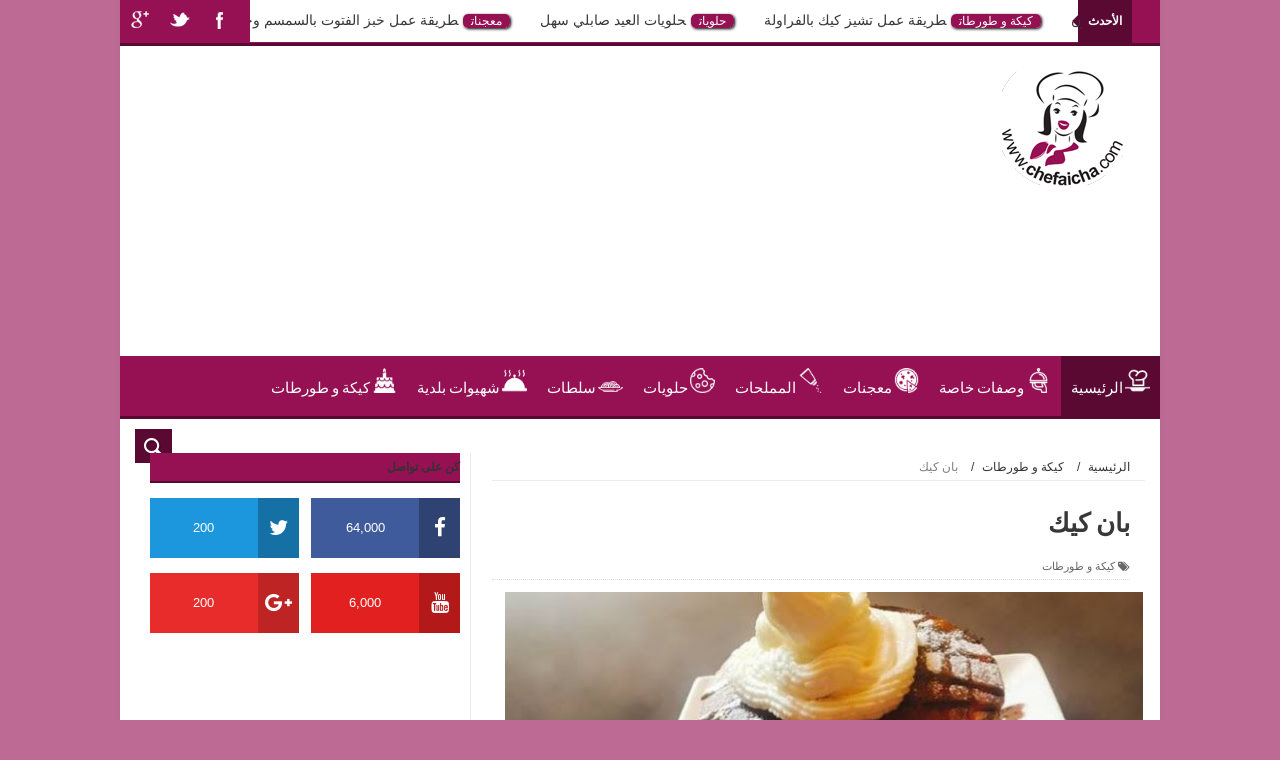

--- FILE ---
content_type: text/html; charset=UTF-8
request_url: http://www.chefaicha.com/2016/04/blog-post.html
body_size: 49870
content:
<!DOCTYPE html>
<html dir='rtl' xmlns='http://www.w3.org/1999/xhtml' xmlns:b='http://www.google.com/2005/gml/b' xmlns:data='http://www.google.com/2005/gml/data' xmlns:expr='http://www.google.com/2005/gml/expr'>
<head>
<link href='https://www.blogger.com/static/v1/widgets/2370241452-css_bundle_v2_rtl.css' rel='stylesheet' type='text/css'/>
<!--[if lt IE 9]> <script src="http://html5shiv.googlecode.com/svn/trunk/html5.js"> </script> <![endif]-->
<meta content='width=device-width,initial-scale=1,minimum-scale=1,maximum-scale=1' name='viewport'/>
<meta content='text/html;charset=UTF-8' http-equiv='Content-Type'/>
<meta content='IE=edge,chrome=1' http-equiv='X-UA-Compatible'/>
<meta content='text/html; charset=UTF-8' http-equiv='Content-Type'/>
<meta content='blogger' name='generator'/>
<link href='http://www.chefaicha.com/favicon.ico' rel='icon' type='image/x-icon'/>
<link href='http://www.chefaicha.com/2016/04/blog-post.html' rel='canonical'/>
<link rel="alternate" type="application/atom+xml" title="شهيوات عائشة - Atom" href="http://www.chefaicha.com/feeds/posts/default" />
<link rel="alternate" type="application/rss+xml" title="شهيوات عائشة - RSS" href="http://www.chefaicha.com/feeds/posts/default?alt=rss" />
<link rel="service.post" type="application/atom+xml" title="شهيوات عائشة - Atom" href="https://www.blogger.com/feeds/7590842231464869445/posts/default" />

<link rel="alternate" type="application/atom+xml" title="شهيوات عائشة - Atom" href="http://www.chefaicha.com/feeds/6633239061367614614/comments/default" />
<!--Can't find substitution for tag [blog.ieCssRetrofitLinks]-->
<link href='https://blogger.googleusercontent.com/img/b/R29vZ2xl/AVvXsEjBjaiSEnCJT9dxRnjR3ON9B2fxCVEd83hpTaBQ5XTzhFd3IJniByfyVkYenG5Cl-QyW6NKRaGvlrzXSEdRLwI0vRpXCdbuJTLzfaQUC24oI1v5xIDqHhcfNrmubUpq0OxBaKxatrtm3-M/s640/%25D8%25A8%25D8%25A7%25D9%2586+%25D9%2583%25D9%258A%25D9%2583.JPG' rel='image_src'/>
<meta content='http://www.chefaicha.com/2016/04/blog-post.html' property='og:url'/>
<meta content='بان كيك' property='og:title'/>
<meta content='أطباق,مأكولات و وصفات الطبخ سهلة . شهيوات عائشة لتعلم الطبخ العربي والطبخ الاجنبي' property='og:description'/>
<meta content='https://blogger.googleusercontent.com/img/b/R29vZ2xl/AVvXsEjBjaiSEnCJT9dxRnjR3ON9B2fxCVEd83hpTaBQ5XTzhFd3IJniByfyVkYenG5Cl-QyW6NKRaGvlrzXSEdRLwI0vRpXCdbuJTLzfaQUC24oI1v5xIDqHhcfNrmubUpq0OxBaKxatrtm3-M/w1200-h630-p-k-no-nu/%25D8%25A8%25D8%25A7%25D9%2586+%25D9%2583%25D9%258A%25D9%2583.JPG' property='og:image'/>
<title>
بان كيك - شهيوات عائشة
</title>
<!-- كلمات البحث والوصف للسيو -->
<meta content='شهيوات,شيف عائشة,شهيوات مغربية,شهيوات بلادي,شهيوات سهلة,شهيوات رمضان,شهيوات عائشة,chhiwat,chhiwat aicha,chhiwat mghribia,chhiwati,chhiwat ramadan,2016,2017,wasafat sahla,chhiwat chomicha,chomicha,halawyat,halawyat sahla,bghrir,kika,sabli,chbakya,chef aicha' name='keywords'/>
<!-- نهاية كلمات البحث والسيو -->
<meta content='بان كيك' property='og:title'/>
<meta content='http://www.chefaicha.com/2016/04/blog-post.html' property='og:url'/>
<meta content='article' property='og:type'/>
<meta content='https://blogger.googleusercontent.com/img/b/R29vZ2xl/AVvXsEjBjaiSEnCJT9dxRnjR3ON9B2fxCVEd83hpTaBQ5XTzhFd3IJniByfyVkYenG5Cl-QyW6NKRaGvlrzXSEdRLwI0vRpXCdbuJTLzfaQUC24oI1v5xIDqHhcfNrmubUpq0OxBaKxatrtm3-M/s640/%25D8%25A8%25D8%25A7%25D9%2586+%25D9%2583%25D9%258A%25D9%2583.JPG' property='og:image'/>
<meta content='شهيوات عائشة' property='og:site_name'/>
<meta content='http://www.chefaicha.com/' name='twitter:domain'/>
<meta content='بان كيك' name='twitter:title'/>
<meta content='summary_large_image' name='twitter:card'/>
<meta content='https://blogger.googleusercontent.com/img/b/R29vZ2xl/AVvXsEjBjaiSEnCJT9dxRnjR3ON9B2fxCVEd83hpTaBQ5XTzhFd3IJniByfyVkYenG5Cl-QyW6NKRaGvlrzXSEdRLwI0vRpXCdbuJTLzfaQUC24oI1v5xIDqHhcfNrmubUpq0OxBaKxatrtm3-M/s640/%25D8%25A8%25D8%25A7%25D9%2586+%25D9%2583%25D9%258A%25D9%2583.JPG' name='twitter:image'/>
<meta content='بان كيك' name='twitter:title'/>
<!-- أدناه غير معرف التطبيق في تويتر وفيسبوك -->
<meta content='Facebook App ID here' property='fb:app_id'/>
<meta content='Facebook Admin ID here' property='fb:admins'/>
<meta content='@username' name='twitter:site'/>
<meta content='@username' name='twitter:creator'/>
<link href='http://fonts.googleapis.com/css?family=Fjalla+One' rel='stylesheet' type='text/css'/>
<link href='//maxcdn.bootstrapcdn.com/font-awesome/4.5.0/css/font-awesome.min.css' rel='stylesheet'/>
<link href='http://fonts.googleapis.com/css?family=Open+Sans:400,700,400italic|Archivo+Narrow:400,700,400italic|Oswald:400italic,700italic,400,700&subset=latin' media='all' rel='stylesheet' type='text/css'/>
<link href='https://www.blogger.com/static/v1/widgets/1535467126-widget_css_2_bundle.css' rel='stylesheet' type='text/css'/>

    <style type="text/css"><!-- /* 
    
<style id='page-skin-1' type='text/css'><!--
/*
-----------------------------------------------
المصمم : www.eurocizia.com
----------------------------------------------- */
html,body,div,span,applet,object,iframe,h1,h2,h3,h4,h5,h6,p,blockquote,pre,a,abbr,acronym,address,big,cite,code,del,dfn,em,img,ins,kbd,q,s,samp,small,strike,strong,sub,sup,tt,var,b,u,i,center,dl,dt,dd,ol,ul,li,fieldset,form,label,legend,table,caption,tbody,tfoot,thead,tr,th,td,article,aside,canvas,details,embed,figure,figcaption,footer,header,hgroup,menu,nav,output,ruby,section,summary,time,mark,audio,video{margin:0;padding:0;border:0;font-size:100%;font:inherit;vertical-align:baseline;}
/* HTML5 display-role reset for older browsers */
article,aside,details,figcaption,figure,footer,header,hgroup,menu,nav,section{display:block;}body{line-height:1;display:block;}*{margin:0;padding:0;}html{display:block;}ol,ul{list-style:none;}blockquote,q{quotes:none;}blockquote:before,blockquote:after,q:before,q:after{content:&#39;&#39;;content:none;}table{border-collapse:collapse;border-spacing:0;}
/* FRAMEWORK */
.navbar,.post-feeds,.feed-links{display:none;
}
.section,.widget{margin:0 0 0 0;padding:0 0 0 0;
}
strong,b{font-weight:bold;
}
cite,em,i{font-style:italic;
}
a:link{color:#383838;text-decoration:none;outline:none;transition:all 0.25s;-moz-transition:all 0.25s;-webkit-transition:all 0.25s;
}
a:visited{color:#333333;text-decoration:none;
}
a:hover{color:#5A0932;text-decoration:none;
}
a img{border:none;border-width:0;outline:none;
}
abbr,acronym{
}
sup,sub{vertical-align:baseline;position:relative;top:-.4em;font-size:86%;
}
sub{top:.4em;}small{font-size:86%;
}
kbd{font-size:80%;border:1px solid #999;padding:2px 5px;border-bottom-width:2px;border-radius:3px;
}
mark{background-color:#ffce00;color:black;
}
p,blockquote,pre,table,figure,hr,form,ol,dl{margin:1.5em 0;
}
hr{height:1px;border:none;background-color:#666;
}
body#layout .widget-content {
border: 1px solid #CCC;
color: #666;
height: 3.3em;
line-height: 1em;
overflow: visible !important;
padding: 5px;
position: relative;
text-align: center;
}
/* heading */
h1,h2,h3,h4,h5,h6{font-weight:bold;line-height:normal;margin:0 0 0.6em;
}
h1{font-size:200%
}
h2{font-size:180%
}
h3{font-size:160%
}
h4{font-size:140%
}
h5{font-size:120%
}
h6{font-size:100%
}
/* list */
ol{list-style:decimal outside
}
ul{list-style:disc outside
}
dt{font-weight:bold
}
dd{margin:0 2em .5em 0}
/* form */
input,button,select,textarea{font:inherit;font-size:100%;line-height:normal;vertical-align:baseline;
}
textarea{display:block;-webkit-box-sizing:border-box;-moz-box-sizing:border-box;box-sizing:border-box;
}
/* code blockquote */
pre,code{font-family:&quot;Courier New&quot;,Courier,Monospace;color:inherit;
}
pre{white-space:pre;word-wrap:normal;overflow:auto;
}
.post-body blockquote {
background: url(https://blogger.googleusercontent.com/img/b/R29vZ2xl/AVvXsEhmf26sTD4T53dP2aGhKKFOy1UO9G5jaR3OujZ00auX7q9cqmajlmFx0VfqlN2z241yECtgaqsSYaX9oDRZuaY3l64KngougnCvf0tOdGtnZhsCLDSQHSkG_QLhzsuby9A_W4tFKBiTw7YA/s50/quote.png) no-repeat scroll right 18px transparent;
font-family: Monaco,Georgia,&quot;
font-size: 100%;
font-style: italic;
line-height: 22px;
margin:20px 20px 30px 0;
min-height: 60px;
padding:0 60px 0 0;
}
.post-body h3 {
background: #961054;
padding-right: 27px;
margin-left: -20px;
margin-right: -28px;
color: white;
}
/* table */
.post-body table[border=&quot;1&quot;] th, .post-body table[border=&quot;1&quot;] td, .post-body table[border=&quot;1&quot;] caption{border:1px solid;padding:.2em .5em;text-align:right;vertical-align:top;
}
.post-body table.tr-caption-container {border:1px solid #e5e5e5;
}
.post-body th{font-weight:bold;
}
.post-body table[border=&quot;1&quot;] caption{border:none;font-style:italic;
}
.post-body table{
}
.post-body td, .post-body th{vertical-align:top;text-align:right;font-size:13px;padding:3px 5px;border:1px solid #e5e5e5;
}
.post-body th{background:#f0f0f0;
}
.post-body table.tr-caption-container td {border:none;padding:8px;
}
.post-body table.tr-caption-container, .post-body table.tr-caption-container img, .post-body img {max-width:100%;height:auto;
}
.post-body td.tr-caption {color:#666;font-size:80%;padding:0px 8px 8px !important;
}
img {
max-width:100%;
height:auto;
border:0;
}
table {
max-width:100%;
}
.clear {
clear:both;
}
.clear:after {
visibility:hidden;
display:block;
font-size:0;
content:" ";
clear:both;
height:0;
}
body#layout div#header-left {
width: 60%;
}
body#layout .stylebox {
float: right;
width: 43%;
margin: 0 0;
}
body#layout #beakingnews {
height: inherit;
}
body#layout .top-menu {
height: inherit;
}
body#layout #mywrapper {
width: 65%;
}
body#layout #post-wrapper {
width: 60%;
float: right;
}
body#layout #sidebar-narrow {
width: 20%;
}
body#layout div#main {
width: 100%;
}
body#layout #bottombar .right {
float: right;
width: 22%;
}
body#layout #bottombar .center {
float: right;
width: 22%;
}
body#layout #bottombar .center1 {
float: right;
width: 22%;
}
body#layout #bottombar .left{
float: right;
width: 22%;
}
body#layout #outer-wrapper {
margin: 60px auto 0;
}
body {
background: #BD6A95;/*background: #961054 url(https://blogger.googleusercontent.com/img/b/R29vZ2xl/AVvXsEiKiEW_aAB9RkJh72CyuK_isx_Z-14YnxQNHUSDevQg9b_WtUSY-d_5AAe6OJPmsBhBWKPj3TeZZg3FvF96htMN2im1dgCkoG7IxTNb-FZ9FlqT0GQy-7kQmCsf_S0TSSUPuULFgcTKSP4O/s1600-r/bg1.png) repeat scroll top left;*/
margin:0 0 0 0;
padding:0 0 0 0;
color: #333333;
font: normal normal 13px Arial, sans-serif;
text-align: right;
}
/* outer-wrapper */
#outer-wrapper {
background:#ffffff;
max-width:1040px;
margin:0px auto 0;
box-shadow: 0px 0px 5px rgba(80, 80, 80, 0.1);
overflow:hidden;
}
/* NAVIGATION MENU */
.top-menu {
font: normal normal 12px Arial, sans-serif;
margin: 0 auto;
height: 43px;
background: #961054;
overflow: hidden;
padding: 0 28px 0 0;
border-bottom: 3px solid #5A0932;
}
.top-menu1 {
font:normal normal 12px Arial, sans-serif;
margin:0 auto;
height:43px;
overflow:hidden;
padding: 11px 0px 0;
}
.menubar {
list-style-type:none;
margin:0 0 0 0;
padding:0 0 0 0;
}
.menubar li {
display:block;
float:right;
line-height:38px;
margin:0 0 0 0;
padding:0 0 0 0;
border-left:1px solid #FFF;
}
.menubar li a {
background: #961054;
color: #E0E0E0;
display: block;
padding: 0 12px;
}
.menubar li a:hover {
background:#5A0932;
}
ul.socialbar {
height:38px;
margin:0 0 0 0;
padding:0 0;
float:left;
}
ul.socialbar li {
display:inline-block;
list-style-type:none;
float:left;
margin:0 0;
padding:0 0;
border-left:none;
}
/* HEADER WRAPPER */
#header-wrapper {
margin:0 auto;
overflow:hidden;
padding: 0 20px;
min-height: 150px;
}
.header {
float:right;
width:25.7%;
max-width:257px;
margin: 0px 0 -5PX;
}
.header h1.title,.header p.title {
font:normal bold 60px Fjalla One, Arial, Helvetica, sans-serif;
margin:0 0 0 0;
text-transform:uppercase;
}
.header .description {
color:#555555;
}
.header a {
color:#333333;
}
.header a:hover {
color:#999;
}
.header img {
display:block;
padding: 0px 0 0px;
}
.header-left {
float: left;
padding: 0;
overflow: hidden;
margin:30px 0 0 0px;
width:728px;max-width: 100%;max-height:90px;
}
.header-left img {
display:block;
}
/*----navi-----*/
#nav {
font: normal bold 12px Arial, sans-serif;
text-transform: uppercase;
height: 59px;
line-height: 50px;
padding: 0 28px;
background: #F4F4F4;
border-top: 1px solid #E5E5E5;
border-bottom: 1px solid #E5E5E5;
}
#main-nav {
margin: 0 auto;
width: 1040px;
height: 60px;
background: #961054;
border-bottom: 3px solid #5A0932;
}
#main-nav .menu-alert{
float:right;
padding:18px 10px 0 0;
font-style:italic;
color:#FFF;
}
#top-menu-mob , #main-menu-mob{ display:none; }
#main-nav ul li {
text-transform: uppercase;
font-family: 'Droid Sans', sans-serif;
font-size:16px;
position: relative;
display: inline-block;
float: right;
height:60px;
}
#main-nav ul li:last-child a{border-left:0 none;}
#main-nav ul li a {
display: inline-block;
height: 60px;
line-height: 60px;
text-decoration: none;
color: #fff;
font-family: Oswald,sans-serif;
text-transform: uppercase;
font-size: 15px;
cursor: pointer;
font-weight: 400;
line-height: 60px;
margin: 0;
padding: 0 10px;
}
#main-nav ul li a.active {
background: #5A0932;
}
#main-nav ul li a .sub-indicator{}
#main-nav ul li a:hover {}
#main-nav ul ul{
display: none;
padding: 0;
position: absolute;
top: 60px;
width: 180px;
z-index: 99999;
float: right;
background: #961054;
}
#main-nav ul ul li, #main-nav ul ul li:first-child {
background: none !important;
z-index: 99999;
min-width: 180px;
border: 0 none;
font-size: 15px;
height: auto;
margin: 0;
}
#main-nav ul ul li:first-child ,#main-nav ul li.current-menu-item ul li:first-child,
#main-nav ul li.current-menu-parent ul li:first-child,#main-nav ul li.current-page-ancestor ul li:first-child { border-top:0 none !important;}
#main-nav ul ul ul ,#main-nav ul li.current-menu-item ul ul, #main-nav ul li.current-menu-parent ul ul, #main-nav ul li.current-page-ancestor ul ul{left: auto;right: 100%; top: 0 !important; z-index: 99999; }
#main-nav ul.sub-menu a ,
#main-nav ul ul li.current-menu-item a,
#main-nav ul ul li.current-menu-parent a,
#main-nav ul ul li.current-page-ancestor a{
border: 0 none;
background: none !important;
height: auto !important;
line-height: 1em;
padding: 10px 10px;
width: 160px;
display: block !important;
margin-left: 0 !important;
z-index: 99999;
color: #fff !important;
}
#main-nav ul li.current-menu-item ul a,
#main-nav ul li.current-menu-parent ul a,
#main-nav ul li.current-page-ancestor ul a{ color:#eee !important; text-shadow:0 1px 1px #222 !important;}
#main-nav ul li:hover > a, #main-nav ul :hover > a { background: #5A0932 ;}
#main-nav ul ul li:hover > a,
#main-nav ul ul :hover > a {background: #5A0932 !important; padding-right:15px !important;padding-left:5px !important;}
#main-nav ul li:hover > ul {display: block;}
#main-nav ul li.current-menu-item,
#main-nav ul li.current-menu-parent,
#main-nav ul li.current-page-ancestor{
margin-top:0;
height:50px;
border-right:0 none !important;
}
#main-nav ul li.current-menu-item ul.sub-menu a, #main-nav ul li.current-menu-item ul.sub-menu a:hover,
#main-nav ul li.current-menu-parent ul.sub-menu a, #main-nav ul li.current-menu-parent ul.sub-menu a:hover
#main-nav ul li.current-page-ancestor ul.sub-menu a, #main-nav ul li.current-page-ancestor ul.sub-menu a:hover{background: none !important;}
#main-nav ul li.current-menu-item a, #main-nav ul li.current-menu-item a:hover,
#main-nav ul li.current-menu-parent a, #main-nav ul li.current-menu-parent a:hover,
#main-nav ul li.current-page-ancestor a, #main-nav ul li.current-page-ancestor a:hover{
background:$(maincolor);
text-shadow:0 1px 1px #b43300;
color:#FFF;
height:50px;
line-height:50px;
border-right:0 none !important;
}
#main-nav ul.sub-menu li.current-menu-item,#main-nav ul.sub-menu li.current-menu-item a,
#main-nav li.current-menu-item ul.sub-menu a,#main-nav ul.sub-menu li.current-menu-parent,
#main-nav ul.sub-menu li.current-menu-parent a,#main-nav li.current-menu-parent ul.sub-menu a,
#main-nav ul.sub-menu li.current-page-ancestor,#main-nav ul.sub-menu li.current-page-ancestor a,
#main-nav li.current-page-ancestor ul.sub-menu a{height:auto !important; line-height: 12px;}
#main-nav ul li.menu-item-home ul li a,
#main-nav ul ul li.menu-item-home a,
#main-nav ul li.menu-item-home ul li a:hover{
background-color:transparent !important;
text-indent:0;
background-image:none !important;
height:auto !important;
width:auto;
}
#main-menu-mob,#top-menu-mob{
background: #222;
width: 710px;
padding: 5px;
border: 1px solid #000;
color:#DDD;
height: 27px;
margin:13px 10px 0 0;
}
#top-menu-mob{
width: 350px;
margin:2px 0 0 0;
}
#main-nav.fixed-nav{
position:fixed;
top:0;
right:0;
width:100% !important;
z-index:999;
opacity:0.9;
-webkit-box-shadow: 0 5px 3px rgba(0, 0, 0, .1);
-moz-box-shadow: 0 5px 3px rgba(0, 0, 0, .1);
box-shadow: 0 5px 3px rgba(0, 0, 0, .1);
}
/* CONTENT WRAPPER */
#content-wrapper {
background-color:transparent;
margin: 0 auto;
padding: 15px 30px 0;
word-wrap:break-word;
margin-top: 1px;
}
.largebanner {
background:#fff;
border-left:1px solid #e5e5e5;
border-bottom:1px solid #e5e5e5;
border-right:1px solid #e5e5e5;
}
.largebanner .widget {
padding:15px 14px;
overflow:hidden;
}
.largebanner img, .largebanner iframe{
display:block;
max-width:100%;
border:none;
overflow:hidden;
}
/* POST WRAPPER */
#post-wrapper {
background:transparent;
float:left;
width:640px;
max-width:640px;
margin:0 0 10px;
}
.post-container {
padding:0px 0 0 0px;
}
.breadcrumbs {font-size: 90%;
height: 16px;
margin-bottom: 10px;
margin-top: 1px;
overflow: hidden;
padding: 5px;
margin-right: -15px;
border-bottom: 1px solid #ECECEC;}
.breadcrumbs > span {padding:10px 10px 10px 5px;}
.breadcrumbs > span:last-child {background: none repeat scroll 0 0 transparent;color: #808080;}
.breadcrumbs a {color: #333333;}
.class1 {
background:#F8EEF3 !important;
padding:15px 10px 15px !important;
}
.post {
background:#FFF;
margin:0 0 15px;
padding:15px 0;
border-bottom: 1px solid #E2E2E2;
}
.post-body {
line-height:1.6em;
}
h2.post-title, h1.post-title {
font:normal normal 20px Fjalla One, Helvetica, Arial, sans-serif;
}
h2.post-title a, h1.post-title a, h2.post-title, h1.post-title {
color: #961054;
font-weight: bold;
}
h2.post-title a:hover, h1.post-title a:hover {
color:#0072C6;
}
.img-thumbnail {
background:#fbfbfb url(https://blogger.googleusercontent.com/img/b/R29vZ2xl/AVvXsEirM8RYPyCD8Ge_GWcFAsvr18d18xM8qAcdLfJKCUlG4cKPd4czCVVn5EzH0t0CudiTZdIoj_MsuqD95wIKvb_0zw01_V805YIrcU3afNOvK4xz4vCskBKeXe1CH00yROZ3E_LKZBta7D8e/w200-c-h140/no-image.png) no-repeat center center;
position:relative;
float:right;
width:200px;
height:150px;
margin:0 0 0 15px;
}
.img-thumbnail img {
width:200px;
height:150px;
}
span.rollover {
}
span.rollover:before {
content:"";
position: absolute;
width:24px;
height:24px;
margin:-12px;
top:50%;
right:50%;
}
span.rollover:hover {
opacity: .7;
-o-transition:all 1s;
-moz-transition:all 1s;
-webkit-transition:all 1s;
}
.post-info {
background: transparent;
margin: 0 0 12px;
color: #666666;
font-size: 11px;
padding: 5px 0;
border-bottom: 1px dotted #dedede;
}
.post-info a {
display:inline-block;
color:#666666;
}
.author-info, .time-info, .comment-info, .label-info, .review-info {
margin-left:12px;
display:inline;
}
.author-info, .time-info{
display:none;
}
a.readmore {
display:inline-block;
margin:15px 0 0;
background-color:#A22C68;
border:1px solid #dddddd;
padding:0px 10px;
line-height:26px;
color:#ffffff;
font-size:11px;
font-weight:bold;
text-transform:uppercase;
float:right;
}
a.readmore:hover , a.post-sharebtn:hover  {
color:#FFF;
text-decoration: underline;
}
/* Page Navigation */
.pagenavi {
clear:both;
margin:-5px 0 10px;
text-align:center;
font-size:11px;
font-weight:bold;
text-transform:uppercase;
}
.pagenavi span,.pagenavi a {
padding:6px 10px;
margin-left:3px;
display:inline-block;
color:$(readmore.color);
background-color:$(readmore.background.color);
border: 1px solid $(readmore.border.color);
}
.pagenavi .current, .pagenavi .pages, .pagenavi a:hover {
border: 1px solid $(readmore.hover.color);
}
.pagenavi .pages {
display:none;
}
/* SIDEBAR WRAPPER */
#sidebar-wrapper {
background:transparent;
float:left;
width:33%;
max-width:310px;
margin:0 auto;
border-right: 1px solid #eaeaea;
padding-right: 10px;
}
.sidebar-container {
padding:0px 0;
}
.sidebar h2, .panel h2 {
font: normal bold 12px Arial, sans-serif;
color: #333333;
margin:0 0 10px 0;
padding: 7px 0px;
text-transform: uppercase;
position: relative;
border-bottom: 2px solid #5A0932;
background: #961054;
}
#sidebar1 h2 span,#sidebar h2 span{
border-bottom: 2px solid #5A0932;
bottom: -2px;
padding: 7px;
color: #FFFFFF;
background: #5A0932;
}
#sidebar-narrow h2 span,#sidebar-narrow h2 span{
border-bottom: 2px solid #5A0932;
bottom: -2px;
padding: 7px;
color: #FFFFFF;
background: #5A0932;
}
#bottombar h2 span {
border-bottom: 3px solid #5A0932;
bottom: -2px;
padding: 6px;
color: #fff;
}
#sidebar1 h2 span:after,#related-posts h2 span:after,#sidebar h2 span:after,#bottombar h2 span:after,#sidebar-narrow h2 span:after {
content: no-close-quote;
position: absolute;
width: 0px;
height: 0px;
bottom: -6px;
right: 22px;
border-right: 6px solid rgba(0, 0, 0, 0);
border-left: 6px solid rgba(0, 0, 0, 0);
border-top: 6px solid #5A0932;
}
.sidebar h2:after, .panel h2:after {
content: " ";
width:90px;
height: 0px;
position: absolute;
right: 0;
bottom: -2px;
}
.sidebar .widget {
margin:0 0 20px;
}
.sidebar ul, .sidebar ol {
list-style-type:none;
margin:0 0 0 0;
padding:0 0 0 0;
}
.sidebar li {
margin:5px 0;
padding:0 0 0 0;
}
/* Recent Post */
.recent-post-title2 {
margin: 18px 0 -13px;
padding: 0;
position: relative;
border-bottom: 8px solid #961054;
}
.recent-post-title2 h2 {
font: normal bold 14px Arial, sans-serif;
height: 22px;
line-height: 22px;
margin: 0 0;
padding: 4px 10px;
background: #5A0932;
color: #474747;
display: inline-block;
}
div.recent-post-title2 a {
font-weight: bold;
font-size: 16px;
padding: 0 20px;
color: white;
}
div.recent-post-title2:after {
content: no-close-quote;
position: absolute;
width: 0px;
height: 0px;
bottom: 0px;
right: 138px;
/* border-right: 29px solid rgba(0, 0, 0, 0); */
border-left: 19px solid rgba(0, 0, 0, 0);
/* border-top: 30px solid #5A0932; */
border-bottom: 30px solid #5A0932;
}
.recent-post-title {
margin: 0 0 15px;
padding: 0;
position: relative;
border-bottom: 2px solid #5A0932;
background:#961054;
}
div.recent-post-title:after {
content: no-close-quote;
position: absolute;
width: 0px;
height: 0px;
bottom: -6px;
right: 22px;
border-right: 6px solid rgba(0, 0, 0, 0);
border-left: 6px solid rgba(0, 0, 0, 0);
border-top: 6px solid #5A0932;
}
.recent-post-title h2 {
font: normal bold 14px Arial, sans-serif;
height: 22px;
line-height: 22px;
margin: 0 0;
padding:4px 10px;
background: #5A0932;
color: #474747;
display: inline-block;
}
.recent-post-title h2 a {
color:#fff;
}
.stylebox {
float:right;
width:50%;
margin:0 0;
}
.stylebox .widget {
padding:0 0 15px 15px;
}
.stylebox .widget-content {
background:#ffffff;
}
.stylebox ul {
list-style-type:none;
margin:0 0 0 0;
padding:0 0 0 0;
}
.stylebox1 {
float:right;
width:100%;
margin:0 0;
}
.stylebox1 .widget {
padding:0 0 15px 0px;
}
.stylebox1 .widget-content {
background:#ffffff;
}
.stylebox1  ul {
list-style-type:none;
margin:0 0 0 0;
padding:0 0 0 0;
}
/* Recent Post */
ul.xpose_thumbs {
margin:0 0 0 0;
}
ul.xpose_thumbs li {
font-size:12px;
min-height:68px;
padding-bottom: 5px;
}
ul.xpose_thumbs .xpose_thumb {
position:relative;
background:#fbfbfb;
margin:3px 0 10px 0;
width:100%;
height:50px;
padding-bottom:46%;
overflow:hidden;
}
ul.xpose_thumbs .xpose_thumb img {
height:auto;
width:100%;
object-fit: cover;
}
ul.xpose_thumbs1 {
margin:0 0 0 0;
width:48%;
float:right;
}
ul.xpose_thumbs1 li {
font-size:12px;
min-height:68px;
}
ul.xpose_thumbs1 .xpose_thumb {
position:relative;
background:#fbfbfb;
margin:0px 0 10px 0;
width:100%;
overflow:hidden;
}
ul.xpose_thumbs1 .xpose_thumb img {
height:320px;
width:100%;
object-fit: cover;
}
ul.xpose_thumbs2 {
font-size:13px;
}
ul.xpose_thumbs2 li {
padding:0 0;
min-height:66px;
font-size:11px;
margin: 0 0 8px;
padding: 0 0 8px;
border-bottom:1px dotted #e5e5e5;
}
ul.xpose_thumbs2 .xpose_thumb2 {
background:#fbfbfb;
float:right;
margin:3px 0 0 8px;
height:70px;
width:70px;
}
ul.xpose_thumbs2 .xpose_thumb2 img {
height:70px;
width:70px;
}
span.xpose_title {
font:normal normal 16px Fjalla One, Helvetica, Arial, sans-serif;
display:block;
margin:0 0 5px;
line-height:1.4em;
}
span.xpose_title2 {
font-size:17px;
}
span.xpose_title2 a {
color: #961054;
font-weight: bold;
}
span.rp_summary2 {
color: #5C5C5C;
font-size: 11px;
}
span.rp_summary {
display:block;
margin:6px 0 0;
color:#666666;
}
span.xpose_meta {
background:transparent;
display:block;
font-size:11px;
color:#aaa;
}
span.xpose_meta a {
color:#aaa !important;
display:inline-block;
}
span.xpose_meta_date, span.xpose_meta_comment, span.xpose_meta_more  {
display:inline-block;
margin-left:8px;
}
span.xpose_meta_date:before {
content: "\f133";
font-family: FontAwesome;
font-style: normal;
font-weight: normal;
text-decoration: inherit;
padding-left:4px;
}
span.xpose_meta_comment:before  {
content: "\f086";
font-family: FontAwesome;
font-style: normal;
font-weight: normal;
text-decoration: inherit;
padding-left:4px;
}
span.xpose_meta_more:before {
content: "\f0a9";
font-family: FontAwesome;
font-style: normal;
font-weight: normal;
text-decoration: inherit;
padding-left:4px;
}
ul.xpose_thumbs2 li a:hover, ul.xpose_thumbs li a:hover {
color:#5A0932;
}
ul.xpose_thumbs22 {
font-size:13px;
width:50%;
float:left;
}
ul.xpose_thumbs22 li {
padding:0 0;
min-height:66px;
font-size:11px;
margin: 0 0 8px;
padding: 0 0 8px;
border-bottom:1px dotted #e5e5e5;
}
ul.xpose_thumbs22 .xpose_thumb2 {
background:#fbfbfb;
float:right;
margin:3px 0 0 8px;
height:70px;
width:70px;
}
ul.xpose_thumbs22 .xpose_thumb2 img {
height:70px;
width:70px;
}
span.xpose_title {
font:normal normal 16px Fjalla One, Helvetica, Arial, sans-serif;
display:block;
margin:0 0 5px;
line-height:1.4em;
}
span.xpose_title2 {
font-size:17px;
}
span.rp_summary {
display:block;
margin:6px 0 0;
color:#666666;
}
div#author-box {
border: 1px solid #eee;
padding: 20px;
background: #FEBBDE;
}
span.xpose_meta {
background:transparent;
display:block;
font-size:11px;
color:#aaa;
}
span.xpose_meta a {
color:#aaa !important;
display:inline-block;
}
span.xpose_meta_date, span.xpose_meta_comment, span.xpose_meta_more  {
display:inline-block;
margin-left:8px;
}
span.xpose_meta_date:before {
content: "\f133";
font-family: FontAwesome;
font-style: normal;
font-weight: normal;
text-decoration: inherit;
padding-left:4px;
}
span.xpose_meta_comment:before  {
content: "\f086";
font-family: FontAwesome;
font-style: normal;
font-weight: normal;
text-decoration: inherit;
padding-left:4px;
}
span.xpose_meta_more:before {
content: "\f0a9";
font-family: FontAwesome;
font-style: normal;
font-weight: normal;
text-decoration: inherit;
padding-left:4px;
}
ul.xpose_thumbs22 li a:hover, ul.xpose_thumbs li a:hover {
color:#5A0932;
}
/* BOTTOMBAR */
#bottombar {
background: #961054;
overflow: hidden;
margin: 0 auto;
padding: 15px 28px;
color: #dddddd;
border-top: 4px solid #5A0932;
background-repeat: repeat;
background-size: inherit;
background-position: center top;
background-image: url('http://demo.themeum.com/wordpress/newedge/wp-content/uploads/2015/11/fooeter.png');
}
#bottombar .right {
float:right;
width:25%;
}
#bottombar .center {
float:right;
width:25%;
}
#bottombar .center1 {
float:right;
width:25%;
}
#bottombar .left {
float:right;
width:25%;
}
#bottombar .right .widget, #bottombar .center .widget ,#bottombar .center1 .widget{
margin:0 0 15px 15px;
}
#bottombar .left .widget {
margin: 0 0 15px 15px;
}
#bottombar h2 {
font:normal bold 13px Arial, sans-serif;
margin:0 0 10px 0;
padding:6px 0;
text-transform:uppercase;
position:relative;
border-bottom: 2px solid #FFF;
color:#eeeeee;
}
#bottombar ul, #bottombar ol {
list-style-type:none;
margin:0 0 0 0;
padding:0 0 0 0;
}
#bottombar li {
margin:5px 0;
padding:0 0 0 0;
}
#bottombar ul li:before {
color:#eeeeee !important;
}
#bottombar a {
-webkit-transition: all 0.2s ease;
transition: all 0.2s ease;
color: #fff;
}
#bottombar a:hover {
color:#ffffff;
}
/* FOOTER */
#footer-wrapper {
background:#5A0932;
margin:0 auto;
padding:0px 20px;
overflow:hidden;
color:#eeeeee;
font-size:12px;
}
.footer-right {
float:right;
margin:10px;
margin-top: 32px;
color: #949494;
}
.footer-left {
float:left;
margin:10px;
color: #949494;
}
#footer-wrapper a {
color:#b8b8b8;
}
#footer-wrapper a:hover {
color:#ffffff;
}
/* Tab Menu */
.set, .panel {
margin: 0 0;
}
.tabs .panel {
padding:0 0;
}
.tabs-menu {
border-bottom:3px solid #E73138;
padding: 0 0;
margin:0 0;
}
.tabs-menu li {
font:normal bold 12px Arial, sans-serif;
display: inline-block;
*display: inline;
zoom: 1;
margin:0 0 0 3px;
padding:10px;
background:#fff;
border:1px solid #e5e5e5;
border-bottom:none !important;
color:#333333;
cursor:pointer;
position:relative;
}
.tabs-menu .active-tab {
background:#E73138;
border:1px solid #E73138;
border-bottom:none !important;
color:#fff;
}
.tabs-content {
padding:10px 0;
}
.tabs-content .widget li {
float:none !important;
margin:5px 0;
}
.tabs-content .widget ul {
overflow:visible;
}
/* Custom CSS for Blogger Popular Post Widget */
.PopularPosts ul,
.PopularPosts li,
.PopularPosts li img,
.PopularPosts li a,
.PopularPosts li a img {
margin:0 0;
padding:0 0;
list-style:none;
border:none;
background:none;
outline:none;
}
.PopularPosts ul {
margin:.5em 0;
list-style:none;
color:black;
counter-reset:num;
}
.PopularPosts ul li img {
display:block;
margin:0 0 0 .5em;
width:65px;
height:65px;
float:right;
}
.PopularPosts ul li {
margin:0 10% .4em 0 !important;
padding:.5em 0em .8em .5em !important;
counter-increment:num;
position:relative;
}
.PopularPosts ul li:before,
.PopularPosts ul li .item-title a, .PopularPosts ul li a {
font-weight:bold;
color:#961054 !important;
text-decoration:none;
}
#bottombar .popular-posts li {
border-bottom: 1px solid #FFF;
margin-right: 4px !important;
}
#bottombar .PopularPosts ul li a {
-webkit-transition: all 0.2s ease;
transition: all 0.2s ease;
color: #fff!important;
}
/* Set color and level */
.PopularPosts ul li {margin-left:1% !important}
.PopularPosts .item-thumbnail {
margin:0 0 0 5px;
float: right;
}
.PopularPosts .item-snippet {
font-size:11.5px;
color: #5C5C5C;
}
#bottombar .PopularPosts .item-snippet {
color: #AD9F9F;
font-size: 12px;
}
.profile-img{
display:inline;
opaciry:10;
margin:0 0 3px 6px;
}
/* back to top */
#back-to-top {
background:#353738;
color:#ffffff;
padding:8px 10px;
font-size:24px;
border: 1px solid #4b4b4b;
}
.back-to-top {
position:fixed !important;
position:absolute;
bottom:20px;
right:15px;
z-index:999;
}
/* ==== Related Post Widget Start ==== */
#related-posts h2 > span{
border-bottom: 2px solid #5A0932;
bottom: -2px;
padding: 6px 10px;
background: #5A0932;
}
#related-posts{
float:right;
width:100%;
margin-bottom:40px;
}
#related-posts h2{
padding: 6px 0;
font: normal normal 18px Oswald;
text-transform: uppercase;
font: normal bold 12px;
text-align: right;
color: #fff;
margin-bottom: 5px;
border-bottom: 2px solid #5A0932;
background:#961054;
}
#related-posts a {
width: 205px;
text-decoration: none;
margin:0 0 7px 7px;
float: right;
}
#related-posts #r-title {
width:100%;
padding:8px 0px 20px;
color:#fff;
height:25px;
text-align:right;
margin:-59px 0px 0px 0px;
font: normal 14px Oswald;
line-height:20px;
background: rgba(35, 35, 35, 0.9);
opacity: 0.9;filter: alpha(opacity = 90);
}
#related-posts h8 {
padding-right: 14px;
display: inline-block;
}
#related-posts .related_img {
padding:0px;
width:100%;
height:150px;
}
#related-posts .related_img:hover{
opacity:.7;
filter:alpha(opacity=70);
-moz-opacity:.7;
-khtml-opacity:.7;
}
/* share buttons */
.share-buttons-box {
height: 67px;
background: url(https://blogger.googleusercontent.com/img/b/R29vZ2xl/AVvXsEgmlujZT9dzyFqqJ6axiRlHdX4qUHWms3u0i9D27quWqR0pFfeBk8Y-f3NUvuIqWcVwnQO8KrEBpRm2FDld-7dt8nyRJKPC78TgETFH35j2r0rs7AP1t88IrY-0Jl55qLrG3YBGlbudenYm/s1600/share.png) no-repeat 330px 10px;
margin:20px 0 15px;
overflow:hidden;
}
.share-buttons {
margin:0 0;
height:67px;
float:right;
}
.share-buttons .share {
float:right;
margin-left:10px;
display:inline-block;
}
/* error and search */
.status-msg-wrap {
font-size:120%;
font-weight:bold;
width:100%;
margin:20px auto;
}
.status-msg-body {
padding:20px 2%;
width:96%;
}
.status-msg-border {
border:1px solid #e5e5e5;
opacity:10;
width:auto;
}
.status-msg-bg {
background-color:#ffffff;
}
.status-msg-hidden {
padding:20px 2%;
}
#ArchiveList ul li:before {
content:"" !important;
padding-left:0px !important;
}
/* facebook comments */
.fb-comments{width: 100% !important;}
.fb-comments iframe[style]{width: 100% !important;}
.fb-like-box{width: 100% !important;}
.fb-like-box iframe[style]{width: 100% !important;}
.fb-comments span{width: 100% !important;}
.fb-comments iframe span[style]{width: 100% !important;}
.fb-like-box span{width: 100% !important;}
.fb-like-box iframe span[style]{width: 100% !important;
}
.rich-snippet {
padding:10px;
margin:15px 0 0;
border:3px solid #eee;
font-size:12px;
}
/*-------sidebar----------------*/
.sidebar-narrow{margin:0}
#sidebar-narrow .widget{margin-bottom:30px;}
#sidebar-narrow{float:left;width:160px;
border-left: 1px solid #eaeaea;
padding:0px 0px 0 9px;}
div#main {
width: 638px;
}
div#mywrapper {
float: right;
}
#sidebartab {
margin-bottom: 15px;
}
.tab-widget-menu {
height: 46px;
margin: 0;
padding:0px 2px 0 0;
}
#sidebartab .widget {
margin-bottom: 0;
padding-bottom: 0;
}
#sidebartab .h2title {
display: none;
}
#sidebartab .h2titlesmall {
display: none;
}
#sidebartab .widget-content {
box-shadow: none;
-moz-box-shadow: none;
-webkit-box-shadow: none;
border: 0;
}
.tab-widget-menu ul, .tab-widget-menu li {
list-style: none;
padding: 0;
margin: 0;
}
.tab-widget-menu li {
background: #961054;
bottom: -2px;
color: #FFF;
cursor: pointer;
float: right;
height: 38px;
line-height: 38px;
margin:-2px 0px 0 0px;
padding: 0;
position: relative;
text-align: center;
width: 33.3%;
z-index: 2;
}
.tab-widget-menu li.selected {
background: #5A0932;
border-width: 1px 1px 3px;
color: #FFF;
margin-top: -2px;
}
#sidebartab .h2title, #sidebartab h2 {
display: none;
}
#sidebartab .h2titlesmall, #sidebartab h2 {
display: none;
}
#sidebartab .widget-content img {
padding: 2px;
border: 1px solid lightGrey;
width: 75px;
height: 75px;
}
#sidebartab .popular-posts li {
background: none repeat scroll 0 0 transparent;
border-bottom: 1px solid #E9E9E9;
overflow: hidden;
padding: 10px 0;
}
.PopularPosts img:hover, #sidebartab .widget-content img:hover {
-khtml-opacity: 0.4;
-moz-opacity: 0.4;
opacity: 0.4;
}
#sidebarlab .sidebar li a:hover {
color: #fff;
background: #222;
}
.PopularPosts a {font-weight:bold;}
.tagcloud a {
background: #e4e4e4;
color: #888;
display: block;
float: right;
font-size: 14px!important;
line-height: 12px;
margin:0 0 2px 2px;
padding: 12px 17px;
}
.tagcloud2 a {
float: none;
}
.tagcloud a:link {
color: #888;
}
.tagcloud a:hover {
background: #5A0932;
color: #fff;
}
.tagcloud1 .Label a{
background: rgba(85, 85, 85, 0.52);
color: #888;
display: block;
float: right;
font-size: 14px!important;
line-height: 12px;
margin:0 0 2px 2px;
padding: 12px 17px;
}
.tagcloud1 a:link {
color: #888;
}
.tagcloud1 a:hover {
background: #5A0932;
color: #fff;
}
.showpageArea a {
clear:both;
margin:-5px 0 10px;
text-align:center;
font-size:11px;
font-weight:bold;
text-transform:uppercase;
}
.showpageNum a {
padding:6px 10px;
margin-left:3px;
display:inline-block;
color:#333333;
background-color:#ffffff;
border: 1px solid #dddddd;
}
.showpageNum a:hover {
border: 1px solid #aaaaaa;
}
.showpagePoint {
padding:6px 10px;
margin-left:3px;
display:inline-block;
color:#333333;
background-color:#ffffff;
border: 1px solid #aaaaaa;
}
.showpageOf {
display:none;
}
.showpage a {
padding:6px 10px;
margin-left:3px;
display:inline-block;
color:#333333;
background-color:#ffffff;
border: 1px solid #dddddd;
}
.showpage a:hover {
border: 1px solid #aaaaaa;
}
.showpageNum a:link,.showpage a:link {
text-decoration:none;
color:#666;
}
.button {
text-align: center;
width: 100%;
margin: 10px 0;
padding: 0;
font-size: 14px;
font-family: 'Tahoma', Geneva, Sans-serif;
color: #fff;
margin-right: 0em !important;
}
.button ul {
margin: 0;
padding: 0;
}
.button li {
display: inline-block;
margin: 10px 0;
padding: 0;
}
#Attribution1 {
height:0px;
visibility:hidden;
display:none
}
.author-avatar img{border:1px solid #961054;padding:4px;background:#fff;float:right;margin:0 0 5px 10px;border:50%;box-shadow:0 0 3px 0 #b5b5b5;-moz-box-shadow:0 0 3px 0 #b5b5b5;-webkit-box-shadow:0 0 3px 0 #b5b5b5}
#author-box h3 {
padding-bottom: 5px !important;
border-bottom: 1px solid #961054;
font-size: 18px;
font-family: Oswald,arial,Georgia,serif;
color: #961054;
background: none;
padding: 0;
margin: 0 0 0.6em;
}
author-description{
color:#961054;
}
.share-post {
font-size: 13px;
margin-top: 15px;
}
.share-post li {
float: right;
}
.share-post a {
display: block;
margin-left: 10px;
text-indent: -9999px;
margin-right: 12px;
background: url(https://blogger.googleusercontent.com/img/b/R29vZ2xl/AVvXsEhJVjpUA7YszPoR3bsimh1Kdn_AUjdo7dSQfeEpvoh6DJtZcJr8Vi1dhjE3MDRWp08IDmgI0WSTqVQOfYwmvZ7PO6rZKQt2d01W9jbuOCuRFWDUaZ1Pr2La7ZSaNGksCzbag_hmjWZQMi4/s1600/single-share.png) no-repeat;
-webkit-transition: opacity .2s;
-moz-transition: opacity .2s;
-o-transition: opacity .2s;
transition: opacity .2s;
}
.share-post a:hover {
opacity: .7;
}
.share-post
.facebook a {
width: 7px;
}
.share-post
.twitter a {
width: 18px;
background-position: -47px 0;
}
.share-post
.google a {
width: 14px;
background-position: -105px 0;
}
.share-post
.pinterest a {
width: 11px;
background-position: -159px 1px;
}
/*** Share Post Styling ***/
#share-post {
width: 100%;
overflow: hidden;
margin-top: 20px;
}
#share-post a {
display: block;
height: 32px;
line-height: 32px;
color: #fff;
float: right;
padding-left: 10px;
margin-left: 10px;
margin-bottom: 25px;
}
#share-post
.facebook {
background-color: #436FC9;
}
#share-post
.twitter {
background-color: #40BEF4;
}
#share-post
.google {
background-color: #EC5F4A;
}
#share-post
span {
display: block;
width: 32px;
height: 32px;
float: right;
margin-left: 10px;
background: url(https://blogger.googleusercontent.com/img/b/R29vZ2xl/AVvXsEhJVjpUA7YszPoR3bsimh1Kdn_AUjdo7dSQfeEpvoh6DJtZcJr8Vi1dhjE3MDRWp08IDmgI0WSTqVQOfYwmvZ7PO6rZKQt2d01W9jbuOCuRFWDUaZ1Pr2La7ZSaNGksCzbag_hmjWZQMi4/s1600/single-share.png) no-repeat;
}
#share-post
.facebook span {
background-color: #3967C6;
}
#share-post
.twitter span {
background-color: #26B5F2;
background-position: -72px 0;
}
#share-post
.google span {
background-color: #E94D36;
background-position: -144px 0;
}
/* Search Box
----------------------------------------------- */
#searchformfix{
float:left;
overflow:hidden;
/*position:relative;*/
margin-left: 15px;
margin-top: 6px;
}
#searchform{
margin:7px 0 0;
padding:0;
}
#searchform fieldset{
padding:0;
border:none;
margin:0;
}
#searchform input[type="text"]{
position: absolute;
left: 52px;
display: none;
background:#fff; border:none;
float:right; padding:0px 15px 0px 10px;
margin:0px; width:150px; height:34px;
line-height:34px;
transition:all 600ms cubic-bezier(0.215,0.61,0.355,1) 0s;
-moz-transition:all 300ms cubic-bezier(0.215,0.61,0.355,1) 0s;
-webkit-transition:all 600ms cubic-bezier(0.215,0.61,0.355,1) 0s;
-o-transition:all 600ms cubic-bezier(0.215,0.61,0.355,1) 0s; color:#585858}
#searchform input[type=text]:hover,#searchform input[type=text]:focus {width:200px;}
#searchform a{
background:url(https://blogger.googleusercontent.com/img/b/R29vZ2xl/AVvXsEgHla0QLu6BYxg1alNKY422HYDDElNjzL-GJald_kl_4VRLNpX4QjsuIi8xUyk6a7whAlR3MLhu-V8oitqF4jQKVc5CeSjayJ9FwuihXXOzn2JdAy7DWRG-sv3lMOBSq_vz5vDsR3J16Zt_/s1600/icon-search.png) center 9px no-repeat;
cursor:pointer;
margin:0;
padding:0;
width:37px;
height:34px;
line-height:34px;
background-color:#5A0932;
float:left;
}
input[type=submit]{
padding:4px 17px;
color:#ffffcolor:#585858;
text-transform:uppercase;
border:none;
font-size:20px;
background:url('https://blogger.googleusercontent.com/img/b/R29vZ2xl/AVvXsEhtwiZn33R7DbdnxbVWLGSqUcpwo8D4fiEMr5cBUQBDyrHTZ7EbyGZf0d8Aw7HCF3K8FOP7ZWo-js4Zy3mAjpGt5lYrrywEBFPlVazLa_cHa5k2Q1GKYOIUv2jkHRUkioJFjpl_owIiyH_n/s1600/gradient.png') bottom repeat-x;
cursor:pointer;
margin-top:10px;
float:right;
overflow:visible;
transition:all .3s linear;
-moz-transition:all .3s linear;
-o-transition:all .3s linear;
-webkit-transition:all .3s linear;
}
#searchform input[type=submit]:hover{
background-color:#333;
}
.selectnav {
display:none;
}
/*---Flicker Image Gallery-----*/
.flickr_plugin {
width: 100%;
}
.flickr_badge_image {
float: right;
height: 70px;
margin:8px 5px 0px 5px;
width: 70px;
}
.flickr_badge_image a {
display: block;
}
.flickr_badge_image a img {
display: block;
width: 100%;
height: auto;
-webkit-transition: opacity 100ms linear;
-moz-transition: opacity 100ms linear;
-ms-transition: opacity 100ms linear;
-o-transition: opacity 100ms linear;
transition: opacity 100ms linear;
}
.flickr_badge_image a img:hover {
opacity: .5;
}
div#act {
display: none;
}
#sidebar-narrow .list-label-widget-content li:before {
content: "\f02b";
font-family: fontawesome;
margin-left: 5px;
}
#sidebar-narrow .list-label-widget-content li {
display: block;
padding:0 0 8px 0;
position: relative;
}
#sidebar-narrow .list-label-widget-content li a {
color: #555555;
font-size: 13px;
font-weight: normal;
}
#sidebar-narrow .list-label-widget-content li a:first-child {
text-transform: capitalize;
}
#sidebar-narrow .list-label-widget-content li a:hover {
text-decoration: underline;
}
#sidebar-narrow .list-label-widget-content li span:last-child {
color: #949494;
font-size: 12px;
font-weight: bold;
position: absolute;
left: 0;
top: 0;
}
#sidebar-narrow .list-label-widget-content li:hover span:last-child {
text-decoration: underline;
}
/***** Social link*****/
ul.socialbar li,ul.socialbar li{
float: right;
margin-left: 0px;
margin-bottom:0px;
padding: 0px;
display:block;
width: auto;
background:#961054;
}
ul.socialbar li a, ul.socialbar li a, a.soc-follow {
display: block;
float: right;
margin: 0;
padding: 0;
width: 40px;
height: 43px;
margin-bottom:2px;
text-indent: -9999px;
-webkit-transition: all 0.3s ease 0s;
-moz-transition: all 0.3s ease 0s;
-ms-transition: all 0.3s ease 0s;
-o-transition: all 0.3s ease 0s;
transition: all 0.3s ease 0s;
}
a.soc-follow.dribbble {
background: url(https://blogger.googleusercontent.com/img/b/R29vZ2xl/AVvXsEi1lX4KoHB0NhOZgKnfZEKEYeWKA7PRaIuubaaB8GCjtzP6JEdkcswHWi7vbKlqum7vBIDTU-PoDX7Cz6WqVSb-gPtza91kufoL6vFJMCMSFaYF1erQFQE_hmr0JdiXjOjsDU1g9ovVxnM/s1600/dribbble.png) no-repeat 0 0;
}
a.soc-follow.dribbble:hover {
background-color: #ef5b92;
}
a.soc-follow.facebook {
background: url(https://blogger.googleusercontent.com/img/b/R29vZ2xl/AVvXsEhsymwkLjgl4UGesvTClZNH2VQV2IqvVxFlPKbA2CH0nnM49updkZB9D70gWcV7AatPOp9LbCdM93aVSlj8BcBs6lN2gkm_cZdIKp8u0xRbpYmsqLkOTTSV63Mct3skjtmerNyjyUmj4Po/h120/facebook.png) no-repeat 0 0;
}
a.soc-follow.facebook:hover{
background-color: #3b5998;
}
a.soc-follow.flickrs {
background: url(https://blogger.googleusercontent.com/img/b/R29vZ2xl/AVvXsEgvN0CfoKBeNeYZirHG3HdKIwDXzYXvLez56XVO934okFOCFnN5VYsBtTd89F-Ohd0-AtHhyphenhyphen7O1l6zPfI3ejakS4xtD6d101Pt90B_H3f3tQfD9CMtglYblEe9ANHyQexTFuiCXSGMh_aE/s1600/flickr.png) no-repeat 0 0;
}
a.soc-follow.flickrs:hover {
background-color: #f1628b;
}
a.soc-follow.googleplus {
background:url(https://blogger.googleusercontent.com/img/b/R29vZ2xl/AVvXsEjHGRJVeffR_CI0N9HpRZcWc5Zj7fYHc0vUJ5ZqnLUlXg-07f8HTt8e_PMIvht7WWNskRXh5JfN72gjSMLF27TEEsgx9ivVbwDus_KjysHXav0BvlxEwm-NJZt-gmWzCRHjKkLLpvwHVP8/h120/googleplus.png) no-repeat 0 0;
}
a.soc-follow.googleplus:hover {
background-color: #d94a39;
}
a.soc-follow.linkedin {
background: url(https://blogger.googleusercontent.com/img/b/R29vZ2xl/AVvXsEgA2vmdvmk57JPXkPnjMeae3rej6W5Q42Omrm3zBeLxc5HsiGv-0_z0-37sFPcxIsm6yEITvAN8mD-kLuUZRBX7lOYbqEoxdikudwp4f0_sl3ByjZl-_vLu0E9_yz9gb05ZtDVym9EhNos/s1600/linkedin.png) no-repeat 0 0;
}
a.soc-follow.linkedin:hover {
background-color: #71b2d0;
}
a.soc-follow.twitter {
background: url(https://blogger.googleusercontent.com/img/b/R29vZ2xl/AVvXsEiZPTfmezHo3YtUFb3OlcX3gAOAc0X9SKXMjY6h8IoFVn6tU9LXOMd0OZNjo219IJJCuP7Xrt8qn1vj-w8Cs2rvcDG8_-sMUGaiGj42fzUHiq2eJ5wwhMaaNg2xo20xPKZ22k2o1Otz30o/h120/twitter.png) no-repeat 0 0;
}
a.soc-follow.twitter:hover {
background-color: #48c4d2;
}
a.soc-follow.vimeo {
background: url(https://blogger.googleusercontent.com/img/b/R29vZ2xl/AVvXsEhoy_OflOFANnQ0F9sED6oKs5dFkm5KmBEyccS92aFIF43_PT9jNrYYcEb75DiOoeJWcG37StI5Npv8k9vidDHQATsrHHMWtLgRm7CZNDeitjYIh2mYl8AJPKczXvpkl9iXJRG5h84LdcY/s1600/vimeo.png) no-repeat 0 0;
}
a.soc-follow.vimeo:hover {
background-color: #62a0ad;
}
ul.socicon-2 li a:hover, ul.socicon li a:hover, a.soc-follow:hover {
background-position: 0 -40px;
}
#nav.fixed-nav{
position: fixed;
top: 0;
right: 0;
width: 100% !important;
z-index: 999;
background: #fff;
-webkit-box-shadow: 0 5px 3px rgba(0, 0, 0, .1);
-moz-box-shadow: 0 5px 3px rgba(0, 0, 0, .1);
box-shadow: 0 5px 3px rgba(0, 0, 0, .1);
padding: 0;
}
div.conty {
width: 1050px;
margin: 0 auto;
}
#beakingnews {
background:#FFF;
float: right;
height: 42px;
line-height:  42px;
overflow: hidden;
width: 87.2%;
}
#recentpostbreaking li a {
color:#000000;
font-family: sans-serif;
font-weight: bold;
}
#recentpostbreaking li a:hover {
color:#5A0932;
}
#beakingnews .tulisbreaking {
background:#5A0932;
}
#beakingnews .tulisbreaking{
color:$(mainbgfontcol.background.color) !important;
}
span.tulisbreaking:after{
content: close-quote;
position: absolute;
width: 0px;
top: 15px;
left: -12px;
border-bottom: 6px solid rgba(0, 0, 0, 0);
border-right: 6px solid #5A0932;
border-top: 6px solid rgba(0, 0, 0, 0);
border-left: 6px solid rgba(0, 0, 0, 0);
}
#beakingnews .tulisbreaking {
color: #FFFFFF;
display: block;
float: right;
font-family: sans-serif;
font-weight: bold;
padding: 0 10px;
position: absolute;
border-bottom: 1px solid #5A0932;
}
#recentpostbreaking {
float: right;
margin-right: 74px;
}
#recentpostbreaking ul,#recentpostbreaking li{list-style:none;margin:0;padding:0}
/*-------sidebar----------------*/
.sidebar-narrow{margin:0}
#sidebar-narrow .widget{margin-bottom:30px;}
#sidebar-narrow{float:left;width:160px;margin-left: 14px;
}
#sidebar-narrow .list-label-widget-content li:before {
content: "\f02b";
font-family: fontawesome;
margin-left: 5px;
}
#sidebar-narrow .list-label-widget-content li {
display: block;
padding:0 0 8px 0;
position: relative;
}
#sidebar-narrow .list-label-widget-content li a {
color: #555555;
font-size: 13px;
font-weight: normal;
}
#sidebar-narrow .list-label-widget-content li a:first-child {
text-transform: capitalize;
}
#sidebar-narrow .list-label-widget-content li a:hover {
text-decoration: underline;
}
#sidebar-narrow .list-label-widget-content li span:last-child {
color: #949494;
font-size: 12px;
font-weight: bold;
position: absolute;
left: 0;
top: 0;
}
#sidebar-narrow .list-label-widget-content li:hover span:last-child {
text-decoration: underline;
}
.large-thumb .xpose_title a {
color: #fff;
font-size: 20px;
}
.large-thumb {
position: absolute;
bottom: 15px;
z-index: 99;
width:87%;
padding: 20px;
color: #fff;
background: url('https://blogger.googleusercontent.com/img/b/R29vZ2xl/AVvXsEhtwiZn33R7DbdnxbVWLGSqUcpwo8D4fiEMr5cBUQBDyrHTZ7EbyGZf0d8Aw7HCF3K8FOP7ZWo-js4Zy3mAjpGt5lYrrywEBFPlVazLa_cHa5k2Q1GKYOIUv2jkHRUkioJFjpl_owIiyH_n/s1600/gradient.png') repeat-x scroll 0% 0% transparent;
}
span.rp_summary {
display: none;
}
.large-thumb span.xpose_meta {
background: transparent;
display: block;
font-size: 12px;
color: #dadada;
}
.large-thumb span.xpose_meta a {
color: #Dadada !important;
display: inline-block;
}
.large-thumb .xpose_meta_comment {
float: left;
}
ul.xpose_thumbs1 {
position: relative;
}
ul.xpose_thumbs {
position: relative;
}
span.more_meta .fa {
margin-left: 5px;
}
span.s_category .fa {
margin-left: 5px;
}
.featured_thumb h3 {
font: normal normal 18px Fjalla One, Helvetica, Arial, sans-serif;
display: block;
margin: 0 0 5px;
line-height: 1.4em;
}
/* TIPSY
-----------------------------------------------*/
.tipsy {
padding: 5px;
font-size: 10px;
position: absolute;
z-index: 100000;
}
.tipsy-inner {
padding: 1px 10px 0;
background-color: #303030;
color: white;
max-width: 300px;
text-align: center;
}
.tipsy-inner {
border-radius: 2px;
}
.tipsy-arrow {
position: absolute;
width: 9px;
height: 5px;
}
.tipsy-n .tipsy-arrow {
top: 0;
right: 50%;
margin-right: -4px;
}
.tipsy .tipsy-arrow:before {
content: no-close-quote;
position: absolute;
width: 0;
height: 0;
}
.tipsy-n .tipsy-arrow:before {
bottom: -1px;
right: -2px;
border-right: 6px solid transparent;
border-left: 6px solid transparent;
border-bottom: 6px solid #303030;
}
.tipsy-nw .tipsy-arrow {
top: 0;
right: 10px;
}
.tipsy-ne .tipsy-arrow {
top: 0;
left: 10px;
}
.tipsy-s .tipsy-arrow {
bottom: 0;
right: 50%;
margin-right: -4px;
}
.tipsy-s .tipsy-arrow:before {
bottom: -1px;
right: -2px;
border-right: 6px solid transparent;
border-left: 6px solid transparent;
border-top: 6px solid #303030;
}
.tipsy-sw .tipsy-arrow {
bottom: 0;
right: 10px;
}
.tipsy-se .tipsy-arrow {
bottom: 0;
left: 10px;
}
.tipsy-e .tipsy-arrow {
top: 50%;
margin-top: -4px;
left: 0;
width: 5px;
height: 9px;
}
.tipsy-e .tipsy-arrow:before {
bottom: -6px;
left: 0;
border-left: 6px solid rgba(0, 0, 0, 0);
border-top: 6px solid #303030;
}
.tipsy-w .tipsy-arrow {
top: 50%;
margin-top: -4px;
right: 0;
width: 5px;
height: 9px;
}
.tipsy-w .tipsy-arrow:before {
bottom: 6px;
right: -1px;
border-bottom: 6px solid rgba(0, 0, 0, 0);
border-left: 6px solid #303030;
}
.more_posts:after {
content: ".";
display: block;
clear: both;
visibility: hidden;
line-height: 0;
height: 0;
}
.more_posts .item_small {
width: 100%;
padding: 0 0 10px;
margin: 0 0 10px;
border-bottom: 1px solid #333;
}
.more_posts .item_small:after {
content: ".";
display: block;
clear: both;
visibility: hidden;
line-height: 0;
height: 0;
}
.more_posts .item_small .featured_thumb {
float: right;
width: 65px;
height: 65px;
margin:0 0 0 15px;
}
.more_posts .item_small .featured_thumb img {
width: 65px;
height: 65px;
}
.more_posts .item_small .item-details h3 {
font-size: 13px;
line-height: 20px;
margin: 0 0 8px;
}
.more_posts .post_meta {
font-size: 12px;
line-height: 20px;
}
#bottombar .post_meta a {
color: #969696;
}
.more_posts .post_meta i {
font-size: 13px;
}
.more_posts .item_small:last-child {
border-width: 0;
}
.post_meta .fa {
margin-left: 5px;
}
.more_posts {
margin-top: 14px;
}
#bottombar .popular-posts li:last-child {
border-width: 0;
}
.social.with_color a:hover {
-webkit-transform: translateY(-2px);
-ms-transform: translateY(-2px);
transform: translateY(-2px);
}
.social a {
float: right;
text-align: center;
margin:4px 4px 4px 0;
width: 34px;
height: 34px;
font-size: 16px;
color: #9E9E9E;
-webkit-transition: all 0.1s ease;
transition: all 0.1s ease;
}
.social a i {
background: #F7F7F7;
border-radius: 2px;
border: 1px solid #EBEBEB;
padding: 8px 0;
display: block;
-webkit-transition: all 0.2s ease;
transition: all 0.2s ease;
}
.social a:hover .fa-twitter, .social a:hover .icons-social-twitter, .with_color a .fa-twitter, .with_color a .icons-social-twitter {
background: #00abdc;
}
.social a:hover .fa-facebook, .social a:hover .icons-social-facebook, .with_color a .fa-facebook, .with_color a .icons-social-facebook {
background: #325c94;
}
.social a:hover .fa-dribbble, .social a:hover .icons-social-dribbble, .with_color a .fa-dribbble, .with_color a .icons-social-dribbble {
background: #fa4086;
}
.social a:hover .fa-rss, .social a:hover .icons-rss, .with_color a .fa-rss, .with_color a .icons-rss {
background: #f1862f;
}
.social a:hover .fa-github, .social a:hover .icons-social-github, .with_color a .fa-github, .with_color a .icons-social-github {
background: #333;
}
.social a:hover .fa-instagram, .with_color a .fa-instagram {
background: #964b00;
}
.social a:hover .fa-linkedin, .social a:hover .icons-social-linkedin, .with_color a .fa-linkedin, .with_color a .icons-social-linkedin {
background: #0073b2;
}
.social a:hover .fa-pinterest, .social a:hover .icons-social-pinterest, .with_color a .fa-pinterest, .with_color a .icons-social-pinterest {
background: #d9031f;
}
.social a:hover .fa-google-plus, .social a:hover .icons-social-google-plus, .with_color a .fa-google-plus, .with_color a .icons-social-google-plus {
background: #d9031f;
}
.social a:hover .fa-foursquare, .with_color a .fa-foursquare {
background: #0cbadf;
}
.social a:hover .fa-skype, .social a:hover .icons-social-skype, .with_color a .fa-skype, .with_color a .icons-social-skype {
background: #00b9e5;
}
.social a:hover .fa-cloud, .social a:hover .icons-social-soundcloud, .with_color a .fa-cloud, .with_color a .icons-social-soundcloud {
background: #ff7700;
}
.social a:hover .fa-youtube, .social a:hover .icons-social-youtube, .with_color a .fa-youtube, .with_color a .icons-social-youtube {
background: #d9031f;
}
.social a:hover .fa-tumblr, .social a:hover .icons-social-tumblr, .with_color a .fa-tumblr, .with_color a .icons-social-tumblr {
background: #325c94;
}
.social a:hover .fa-star, .with_color a .fa-star {
background: #F8AC24;
}
.social a:hover .fa-flickr, .social a:hover .icons-social-flickr, .with_color a .fa-flickr, .with_color a .icons-social-flickr {
background: #fa4086;
}
.social a:hover .fa-random, .with_color a .fa-random, .social a:hover .fa-envelope-o, .with_color a .fa-envelope-o, .social a:hover .fa-home, .with_color a .fa-home {
background: #1D1E20;
}
.social a:hover i, .with_color i {
color: #fff;
}
.with_color a i {
border: none !important;
}
#sidebartab ul.helploggercomments{list-style: none;margin: 0;padding: 0;}
#sidebartab .helploggercomments li {background: none !important;margin: 10px 0 6px !important;padding: 0 0 6px 0 !important;display: block;clear: both;overflow: hidden;list-style: none;word-break:break-all;}
#sidebartab .helploggercomments li .avatarImage {padding: 3px;
background: #fefefe;-webkit-box-shadow: 0 1px 1px #ccc;-moz-box-shadow: 0 1px 1px #ccc;box-shadow: 0 1px 1px #ccc;float: right;margin:0 0 0 6px;position: relative;overflow: hidden;}
#sidebartab .avatarRound {-webkit-border-radius: 100px;-moz-border-radius: 100px;border-radius: 100px;}
#sidebartab .helploggercomments li img {padding: 0px;position: relative;overflow: hidden;display: block;}
#sidebartab .helploggercomments li span {margin-top: 4px;color: #666;display: block;font-size: 12px;font-style: italic;line-height: 1.4;}
#bottombar ul.helploggercomments{list-style: none;margin: 0;padding: 0;margin-top: 14px;}
#bottombar .helploggercomments li {background: none !important;display: block;
clear: both;
overflow: hidden;
list-style: none;
word-break: break-all;
padding: 0 0 12px;
margin: 0 0 12px;
border-bottom: 1px solid #333;}
#bottombar .helploggercomments li .avatarImage {float: right;margin:0 0 0 6px;position: relative;overflow: hidden;}
#bottombar .helploggercomments li img {padding: 0px;position: relative;overflow: hidden;display: block;}
#bottombar .helploggercomments li span {margin-top: 4px;color: #AD9F9F;display: block;font-size: 12px;font-style: italic;line-height: 1.4;}
#bottombar .helploggercomments  li:last-child {
border-width: 0;
}
/* LABELED POSTS
-----------------------------------------------*/
.def_wgr {
min-width: 248px;
width: 46%;
box-sizing: border-box;
float: right;
position: relative;
}
.equal-posts img {
width: 248px;
height: 273px;
}
.gallery-posts .def_wgr:first-child {
margin:0 0 0 10px;
}
.gallery-posts .def_wgr:first-child img {
width: 288px;
height: 245px;
object-fit: cover;
}
.gallery-posts .def_wgr img {
width: 75px;
height: 75px;
}
.block-posts .item_small:first-child img {
width: 250px;
height: 326px;
}
.block-posts .item_small .featured_thumb a.first_A, .block-posts .item_small:first-child .featured_thumb {
width: 250px;
height: 326px;
overflow: hidden;
}
.block-posts .item_small:first-child .featured_thumb .thumb-icon {
width: 250px;
}
.block-posts .item_small:first-child .featured_thumb {
clear: both;
margin: 0;
}
.block-posts .item_small img {
width: 65px;
height: 65px;
}
.block-posts .item_small .featured_thumb a, .block-posts .item_small .featured_thumb {
display: block;
width: 65px;
height: 65px;
overflow: hidden;
}
.block-posts .item_small .featured_thumb .thumb-icon {
width: 65px;
}
.block-posts .item_small .featured_thumb {
float: right;
margin:0 0 0 15px;
}
.gallery-posts .def_wgr:first-child {
min-width: 240px;
width: 288px;
height: 245px;
}
.gallery-posts .def_wgr {
min-width: 75px;
width: 75px;
margin:0 10px 10px 0;
overflow: hidden;
}
.gallery-posts .def_wgr:first-child h3, .gallery-posts .def_wgr:first-child .details, .block-posts .item_small:first-child .featured_thumb a h3, .block-posts .item_small .details h3, .block-posts .item_small:first-child .details .s_category {
display: block;
}
.gallery-posts .def_wgr h3, .gallery-posts .def_wgr .details, .block-posts .item_small .featured_thumb a h3, .block-posts .item_small:first-child .details h3, .block-posts .item_small .details .s_category {
display: none;
}
.gallery-posts .def_wgr:first-child a.first_A {
height: 245px;
}
.gallery-posts .def_wgr a.first_A {
display: block;
height: 75px;
}
.block-posts .item_small {
float: right;
width: 49%;
box-sizing: border-box;
padding: 0 0 10px;
margin: 0 0 10px;
border-bottom: 1px solid #F1F1F1;
}
.block-posts .item_small:first-child {
width: 51%;
margin-left: 15px;
padding: 0;
margin: 0;
border-width: 0;
}
.block-posts .item_small:last-child {
padding: 0;
margin: 0;
border-width: 0;
}
.block-posts .item_small:first-child .featured_thumb a h3 {
font-size: 17px;
position: absolute;
bottom: 40px;
right: 0;
padding: 0 20px;
margin: 0 0 10px !important;
color: #FFF;
z-index: 98;
}
.block-posts .item_small:first-child .details {
color: #B4B4B4;
position: absolute;
bottom: 40px;
right: 21px;
width: 250px;
z-index: 98;
}
.block-posts .item_small:first-child .post_meta {
padding:0 20px 0 20px;
font-size: 11px;
}
.block-posts .item_small:first-child .post_meta a {
color: #B4B4B4;
}
.block-posts .item_small:first-child .post_meta a:hover {
color: #fff !important;
}
.block-posts .item_small:first-child .post_meta a:nth-child(2) {
font-size: 13px;
float: left;
}
.gallery-posts .def_wgr:first-child a.first_A:after {
width: 100%;
height: 151px;
background: url('https://blogger.googleusercontent.com/img/b/R29vZ2xl/AVvXsEhtwiZn33R7DbdnxbVWLGSqUcpwo8D4fiEMr5cBUQBDyrHTZ7EbyGZf0d8Aw7HCF3K8FOP7ZWo-js4Zy3mAjpGt5lYrrywEBFPlVazLa_cHa5k2Q1GKYOIUv2jkHRUkioJFjpl_owIiyH_n/s1600/gradient.png') repeat-x scroll 0% 0% transparent;
}
.gallery-posts .def_wgr a.first_A:after {
background: none repeat scroll 0% 0% transparent;
height: 80px;
width: 80px;
}
.gallery-posts .def_wgr:first-child .featured_thumb .thumb-icon i {
top: -36px;
right: 20px;
font-size: 30px;
}
.gallery-posts .featured_thumb .thumb-icon i {
top: 20px;
right: 29px;
font-size: 18px;
}
.gallery-posts .def_wgr:first-child .featured_thumb:hover .thumb-icon i {
top: 20px;
}
.gallery-posts .featured_thumb:hover .thumb-icon i {
top: 30px;
}
.block-posts .item_small a.first_A:after, .def_wgr a.first_A:after {
content: no-close-quote;
position: absolute;
bottom: 0;
right: 0;
width: 100%;
height: 151px;
background: url('https://blogger.googleusercontent.com/img/b/R29vZ2xl/AVvXsEhtwiZn33R7DbdnxbVWLGSqUcpwo8D4fiEMr5cBUQBDyrHTZ7EbyGZf0d8Aw7HCF3K8FOP7ZWo-js4Zy3mAjpGt5lYrrywEBFPlVazLa_cHa5k2Q1GKYOIUv2jkHRUkioJFjpl_owIiyH_n/s1600/gradient.png') repeat-x scroll 0% 0% transparent;
}
.equal-posts .def_wgr:first-child, .equal-posts .def_wgr:nth-child(3), .equal-posts .def_wgr:nth-child(5), .equal-posts .def_wgr:nth-child(7), .equal-posts .def_wgr:nth-child(9), .equal-posts .def_wgr:nth-child(11), .equal-posts .def_wgr:nth-child(13), .equal-posts .def_wgr:nth-child(15), .equal-posts .def_wgr:nth-child(17) {
margin:0 0 0 20px;
}
.def_wgr h3 {
position: absolute;
bottom: 40px;
right: 0;
padding: 0 20px;
margin: 0 0 10px !important;
color: #FFF;
z-index: 98;
font-size: 17px;
}
.def_wgr .details {
position: absolute;
bottom: 20px;
right: 0;
width: 100%;
color: #FFF;
z-index: 98;
}
.def_wgr .s_category {
padding:0 20px 0 0;
font-size: 11px;
}
.def_wgr .s_category a {
margin:0 0 0 12px;
}
.def_wgr .details a, .def_wgr .details {
color: #dadada;
}
.def_wgr .more_meta a {
margin:0 10px 0 20px;
font-size: 13px;
float: left;
}
.wgr .details a:hover, .def_wgr .details a:hover {
color: #FFF;
}
.block-posts .item_small .details h3 {
font-size: 14px;
line-height: 20px;
margin: 0 0 8px;
}
.block-posts .item_small .details .post_meta a {
color: #C2C2C2;
margin:0 0 0 12px;
transition: all 0.2s ease 0s;
font-size: 12px;
line-height: 20px;
}
.block-posts .item_small:first-child .details .post_meta a:nth-child(2) {
display: block;
}
.block-posts .item_small .details .post_meta a:nth-child(2) {
display: none;
}
.block-posts .item_small .featured_thumb .thumb-icon i {
font-size: 18px;
}
.block-posts .item_small:first-child .featured_thumb .thumb-icon i {
font-size: 30px;
}
#block_carousel {
margin: 0 -5px;
width: 102%;
}
#block_carousel .item {
margin: 0 6px;
}
#block_carousel .featured_thumb img {
height: 116px;
width: 165px;
}
#block_carousel .featured_thumb a {
display: block;
height: 116px;
}
#block_carousel h3 {
font-size: 15px !important;
line-height: 20px;
margin: 14px 0 2px;
font-weight: 700;
}
#block_carousel a.date_c {
display: block;
font-size: 11px;
color: #C2C2C2;
transition: all 0.2s ease 0s;
}
#block_carousel a.date_c:hover, .block-posts .item_small .details .post_meta a:hover {
color: #55B2F3;
}
#block_carousel .owl-controls, #block_carouselo .owl-controls {
bottom: auto;
top: -54px;
left: -16px;
background: none repeat scroll 0% 0% #FFF;
display: block;
z-index: 9;
padding:0 7px 0 0;
}
#block_carouselo .owl-controls {
left: -20px;
}
#block_carousel .owl-controls .owl-page span, #block_carouselo .owl-controls .owl-page span {
width: 8px;
height: 8px;
margin: 3px 4px;
background: #7F8081;
-webkit-transition: all 0.2s ease;
transition: all 0.2s ease;
}
#footer_carousel .owl-controls {
top: -45px;
left: -2px;
background: none repeat scroll 0% 0% #1D1E20;
display: block;
z-index: 9;
padding:0 6px 0 0;
bottom: auto;
}
#footer_carousel .owl-controls .owl-buttons div {
margin: 0 !important;
padding: 0 6px !important;
background: none repeat scroll 0% 0% transparent !important;
color: #CECECE !important;
}
#footer_carousel img {
width: 269px !important;
height: 295px !important;
}
#block_carouselo .item {
margin: 0px 6px;
}
#block_carouselo .featured_thumb img {
height: 140px;
width: 198px;
}
#block_carouselo .featured_thumb .thumb-icon {
height: 140px;
width: 198px;
}
#block_carouselo h3 {
font-size: 15px !important;
line-height: 20px;
margin: 14px 0px 2px;
font-weight: 700;
}
#block_carouselo .featured_thumb a {
display: block;
height: 140px;
width: 198px;
}
ul.menubar li:last-child {
border: none;
}
.main-menu {
width: 1040px;
margin: 0 auto;
position: absolute;
}
/*------*|*|*| Featured Blog Posts *|*|*|----------*/
.blog_featured_posts {
display: inline-block;
width: 100%;
margin-top: 5px;
margin-bottom: 10px;
}
.blog_featured_post {
display: block;
position: relative;
float: right;
overflow: hidden;
height:334px;
}
.blog_featured_post.first {
width: 42.36%;
margin-right: 9px;
}
.blog_featured_post.second {
width: 19.79%;
margin-right: 9px;
margin-left: 9px;
}
.blog_featured_post.third, .blog_featured_post.fourth {
width: 34.126%;
height:163px;
}
.blog_featured_post.third {
margin-bottom: 9px;
}
.blog_featured_post a {
display: block;
color: rgb(255, 255, 255);
text-shadow: rgba(0, 0, 0, 0.498039) 0px 1px 1px;
position: relative;
vertical-align: bottom;
z-index: 1;
height:100%;
}
.blog_featured_post a:hover:before {
opacity: 0.6;
box-shadow: inset 0px -3px 200px 5px #000;
}
.blog_featured_post a:before {
display: block;
position: absolute;
content: '';
right: 0px;
top: 0px;
width: 100%;
height: 100%;
box-shadow: inset 0px -3px 300px 5px #000;
opacity: 0.5;
-webkit-transition: all 0.2s;
transition: all 0.2s;
}
.blog_featured_post a .blog_contents {
position: absolute;
z-index: 5;
bottom: 10px;
right: 20px;
left: 30px;
font-weight:bold;
letter-spacing: -1px;
text-transform: uppercase;
line-height: 120%;
-webkit-transition: all 0.2s;
transition: all 0.2s;
font-family: raleway, sans-serif;
}
.blog_contents span {
font-style: normal;
display: none;
position: absolute;
bottom: 100%;
padding: 5px 10px;
letter-spacing: 0px;
font-size: 11px;
line-height: 1;
text-shadow: none;
margin-bottom: 10px;
background: #5A0932;
}
.blog_contents span:after {
content: "";
border-style: solid;
border-width: 21px 7px 21px;
border-color: transparent;
border-bottom-color: #5A0932;
left: -7px;
bottom: 0;
position: absolute;
}
.blog_contents span:before {
content: "";
border-style: solid;
border-width: 21px 7px 21px;
border-color: transparent;
border-top-color: #5A0932;
right: -7px;
top: 0;
position: absolute;
}
.blog_featured_post a .blog_contents h3 {
font-size: 18px;
line-height: 1.35;
font-weight: 100;
background: linear-gradient(to right,rgba(150, 16, 84, 0),rgba(150, 16, 84, 0.78));
/* padding: 0 10px; */
color: #FFFFFF;
text-shadow: none;
padding-right: 9px;
}
.blog_featured_post.first a .blog_contents h3 {font-size: 22px!important;}
.blog_featured_post .feat-img{
width:100%;
height:100%;
background-size:cover;
background-position:50%;
}
/* Social Counter
--------------------------------------*/
li.social_item-wrapper {
float: right;
width: 48%;
text-align: center;
margin-left: 4% !important;
margin-bottom: 10px !important;
color: #fff;
}
li.social2 {
width: 100%;
}
#sidebar .widget {
margin-bottom: 35px;
}
a.social_item {
position: relative;
display: block;
height: 60px;
line-height: 60px;
overflow: hidden;
}
.social_item-wrapper:nth-child(2n+2) {
margin-left: 0 !important;
}
.social2:nth-child(2n+2) {
margin-left: auto;
}
.social_icon {
float: right;
line-height: 60px;
width: 41px;
font-size: 1.3rem;
}
a.social_item.social_facebook {
background: #3F5B9B;
}
.fa-facebook.social_icon {
background: #2E4372;
}
li.social_item-wrapper:hover .fa-facebook.social_icon {
background: #3F5B9B;
}
li.social_item-wrapper:hover .social_facebook {
background: #2E4372;
}
a.social_item.social_twitter {
background: #1C97DE;
}
.fa-twitter.social_icon {
background: #1571A5;
}
li.social_item-wrapper:hover .fa-twitter.social_icon {
background: #1C97DE;
}
li.social_item-wrapper:hover .social_twitter {
background: #1571A5;
}
a.social_item.social_youtube {
background: #E22020;
}
.fa-youtube.social_icon {
background: #B31919;
}
li.social_item-wrapper:hover .fa-youtube.social_icon {
background: #E22020;
}
li.social_item-wrapper:hover .social_youtube {
background: #B31919;
}
a.social_item.social_dribbble {
background: #E82159;
}
.fa-dribbble.social_icon {
background: #B51A45;
}
li.social_item-wrapper:hover .fa-dribbble.social_icon {
background: #E82159;
}
li.social_item-wrapper:hover .social_dribbble {
background: #B51A45;
}
a.social_item.social_rss {
background: #E86321;
}
.fa-rss.social_icon {
background: #C2521B;
}
li.social_item-wrapper:hover .fa-rss.social_icon {
background: #E86321;
}
li.social_item-wrapper:hover .social_rss {
background: #C2521B;
}
a.social_item.social_google-plus {
background: #E82C2C;
}
.fa-google-plus.social_icon {
background: #BF2424;
}
li.social_item-wrapper:hover .fa-google-plus.social_icon {
background: #E82C2C;
}
li.social_item-wrapper:hover .social_google-plus {
background: #BF2424;
}
a.social_item.social_linkedin {
background: #0275B6;
}
.fa-linkedin.social_icon {
background: #02669E;
}
li.social_item-wrapper:hover .fa-linkedin.social_icon {
background: #0275B6;
}
li.social_item-wrapper:hover .social_linkedin {
background: #02669E;
}
a.social_item.social_instagram {
background: #8E714D;
}
.fa-instagram.social_icon {
background: #6F583C;
}
li.social_item-wrapper:hover .fa-instagram.social_icon {
background: #8E714D;
}
li.social_item-wrapper:hover .social_instagram {
background: #6F583C;
}
a.social_item.social_pinterest {
background: #CA2027;
}
.fa-pinterest.social_icon {
background: #AB1B21;
}
li.social_item-wrapper:hover .fa-pinterest.social_icon {
background: #CA2027;
}
li.social_item-wrapper:hover social_pinterest {
background: #AB1B21;
}
ul.social-counter a {
color: #fff;
}
.pager-isi{background:white;overflow:hidden;border:1px solid #DDD;-moz-box-sizing: border-box;-webkit-box-sizing: border-box;box-sizing: border-box;}
.pager-isi a,.pager-isi .linkgrey{width:45%;display:block;float:left;padding:10px 0;font-size:120%}
.pager-isi a:hover,.pager-isi .linkgrey{background-color:#F7F7F7;text-decoration:none}
.pager-isi h6{color:#575757;font-size:80%;font-weight:bold}
a.blog-pager-newer-link{background-image:url(https://blogger.googleusercontent.com/img/b/R29vZ2xl/AVvXsEh6RcTk5MXGqy4bd4HqvsIjp2ntNUJE0F-wrRs8hLaS2YFY4bW_1WDK-EDg1VMcZQN44cyarbGim3gWINc0zDm4m6cyg9jkV8EBHT3s_gzO2EYKVHePiZm0fc_jmULl-3h-RNhEyyiRzno/s1600/small-left.png);background-repeat:no-repeat;background-position:2% center;padding-left:3.5%;text-align:left}
a.blog-pager-older-link{background-image:url(https://blogger.googleusercontent.com/img/b/R29vZ2xl/AVvXsEhCdeYYzPUUubihQBt-imqnt4j-lDN_IxsVyuQhyphenhyphen7o4SHnLDhbup15x0Gsp9FeBOewMhkjMSAoAmBmlh-KgtkWhKS8MdKbiTItzPs99St6jBXM6it_gVx_sJ6eb5ZFD7yBItI6G49oNyTE/s1600/small-right.png);background-repeat:no-repeat;background-position:98% center;padding-right:3.5%;text-align:right}
.pager-isi .linkgrey.left{padding-left:3.5%;text-align:left}
.blog-pagerager-isi .linkgrey.right{padding-right:3.5%;text-align:right}
/***** Breaking News *****/
#webticker {  overflow: hidden; height: 40px; max-width: 1000px; margin: 0 auto; }
.ticker-head { float: right; font-size: 16px; font-weight: 800; line-height: 40px; position: relative; text-transform: uppercase;margin-right: 32px;color: #5A0932;text-shadow: 1px 1px 1px; }
.ticker-head:after { border-right: 1px solid; content: ""; color: #961054; position: absolute; -moz-transform: rotate(-25deg); -webkit-transform: rotate(-25deg); transform: rotate(-25deg); width: 30px; height: 50px;padding-bottom: 117px; }
.tickercontainer { display: block; height: 40px; margin: 0 50px 0 0; overflow: hidden; padding: 0; }
.tickercontainer .mask { height: 30px; overflow: hidden; position: relative; top: 7px; }
#webticker ul { display: none; }
#webticker ul.newsticker { display: block; position: relative; font-size: 15px; margin: 0; padding: 0; }
#webticker ul li { float: right; margin: 0; padding-right: 25px;list-style:none; }
#webticker ul li a { color: 	;font-size: 14px }
#webticker ul li a:nth-child(1)  { color: #FFF; background-color:#961054;border-radius:5px;margin:0 5px;padding: 0px 8px;font-size: 12px;box-shadow: 1px 1px 3px black;line-height:5px;}
#outer-wrapper .clr { margin: 0 auto;}
.app-button:hover{
background: rgb(150, 16, 84);
color: white !important;
}
.app-button{
box-shadow: inset 0 1px 0 rgba(255, 255, 255, 0.2);padding: 5px 10px;font-size: 15px;line-height: 1.5;border-radius: 3px;border: 2px solid #961054;float: left;font-weight: 800;
}
.post-sharebtn{
display: inline-block;
margin: 15px 0 0;
background-color: #A22C68;
border: 1px solid #dddddd;
padding: 0px 10px;
line-height: 26px;
color: #FFF;
font-size: 11px;
font-weight: bold;
text-transform: uppercase;
margin-right: 9px;
cursor: pointer;
}
post-sharec{
float: right;
margin-right: 5px;
}
.post-share{
position: absolute;
bottom: 36px;
left: 35%;
display: none;
}
.post-share ul{
list-style: none;
padding: 0;
margin: 0;
display: inline-flex;
}
.shareb{
padding: 6px;
display: inline-block;
-moz-border-radius: 100px;
-webkit-border-radius: 100px;
border-radius: 100px;
-moz-box-shadow: 0px 0px 2px #888;
-webkit-box-shadow: 0px 0px 2px #888;
box-shadow: 0px 0px 2px #888;
text-align: center;
height: 20px;
width: 20px;
margin: 2px;
}
.post-share .twitter{
background-color: #55acee;
color: white;
}
.post-share .plus {
background-color: #dd4b39;
color: white;
}
.post-share .facebook {
background-color: #3b5998;
color: white;
}
*/
--></style>
<style>

 @media only screen and (max-width:1024px){
        #selectnav1 {
          background: none repeat scroll 0 0 #333;
          border: 1px solid #232323;
          color: #FFF;
          width: 418px;
          margin: 8px 0px;
          float: right;
        }


.selectnav {
          display:block;
          width:50%;
          margin:0;
          padding:7px;
        }
}
      @media only screen and (max-width:768px){
        #selectnav1 {
          background: none repeat scroll 0 0 #333;
          border: 1px solid #232323;
          color: #FFF;
          width: 410px;
          margin: 8px 0px;
          float: right;
		  width:80% !important;
        }
        .selectnav {
          display:block;
          width:50%;
          margin:0;
          padding:7px;
        }
      }
      /* MEDIA QUERY */
      @media only screen and (max-width:1040px){
        #outer-wrapper {
          margin:0 auto;
width: 1000px;
        }
        #post-wrapper {
          width: 670px;
          max-width: 670px;
        }
                div#mywrapper {
          float: right;
          width: 670px;
        }
 
.blog_featured_post.third, .blog_featured_post.fourth {
    width: 33.9%;
    height: 163px;
}
#sidebar-wrapper { 
max-width: 259px;
} 

#main-nav {
margin: 0 auto;
width: 1000px;
}

#sidebar-narrow { 
display: none;
}

.main-menu {
width: 1000px;
margin: 0 auto;
}

}

@media only screen and (max-width:1024px){
.header {
    width: 100%;
    max-width: 100%;
    text-align: center;
}
.header img {
margin: 0 auto;
max-width: 100%;       
}
.header-left {
margin:15px 0 20px 0;
width: 100%;
max-width: 100%;        
}

#menu-main {
    display: none;
}

.main-menu {
width: 680px;
margin: 0 auto;
}
#searchform input[type=text]:hover,#searchform input[type=text]:focus {width:150px;}
#my-slider {
    margin-right: 15px;
}
div#mywrapper {
    width: 100%;
}
#post-wrapper {
    width: 100%;
    max-width: 100%;
}
#sidebar-wrapper {
width:100%;
max-width:100%;
padding-right: 0;
border-right: 0;        
}

div#main {
    width: auto;
}

.blog_featured_post.second,.blog_featured_post.first,.blog_featured_post.third,.blog_featured_post.fourth {width: 100%;height:300px;margin-bottom: 9px;}
.blog_featured_post a .blog_contents{right:15px;left:15px;bottom:10px;}
.blog_featured_post.first a .blog_contents h3,.blog_featured_post a .blog_contents h3 {font-size: 20px;}
.blog_contents span{font-size:10px;padding:3px 10px;}
.blog_contents span:before{border-width: 17px 7px 0px;}
.blog_contents span:after{border-width: 0px 7px 16px;}

.main-menu {
padding: 5px 20px;
}

#searchformfix {
margin-top: 0px; 
}

#main-nav,#outer-wrapper {
width: 720px;
}

#slider {
overflow: hidden;
width: 100%;
}
#bottombar .center,#bottombar .center1,#bottombar .left, #bottombar .right{width:50%}
#related-posts a {
    width: 213px;
}
.breadcrumbs {
margin-right: 0;        
}
}

@media only screen and (max-width:767px){
#beakingnews {
width: 100%;
}
      
#main-nav, #outer-wrapper {
width: 440px;
}
#menu-main {
    display: none;
}
.main-menu {
padding: 5px 20px;
width: inherit;
box-sizing: border-box;
}
#main-nav.fixed-nav {
position: relative;
opacity: 1;        
}
#selectnav1 { 
width: 100%;        
}
#my-slider {
margin-right: -6px;
}
div.conty {
width: 400px;
margin: 0 auto;
}
#searchformfix {
/*display: none;*/
}

.slider-navigator-outer {
display: none;
}
        #post-wrapper, #sidebar-wrapper { 
          width:100%;
          max-width:100%
        }
        .active {
          display: block;
        }
        .post-body img {
          max-width:100%;
        }
.img-thumbnail {
    margin:0 0 15px 0;
    width: 100%;
    height: 220px;
}
.img-thumbnail img {
    width: 100%;
    height: 220px;
}
        .stylebox .widget {
          padding:0 0 10px 0;
        }
        #stylebox-1 .widget, #stylebox-3 .widget, #stylebox-5 .widget {
          padding:0 0 10px 0;
        }
        #stylebox-2 .widget, #stylebox-4 .widget, #stylebox-6 .widget ;stylebox-7 .widget{
          padding:0 0 10px 0;
        }
        .sidebar-container, .post-container {
          padding:15px 0 0px;
        }
        .widget li, .BlogArchive #ArchiveList ul.flat li {padding:0;}
ul.xpose_thumbs1 {
width: 100%;
}
.large-thumb {
width: 100%;
box-sizing: border-box;        
}
ul.xpose_thumbs22 {
width: 100%;        
}
ul.xpose_thumbs22 li, ul.xpose_thumbs2 li {
overflow: hidden;        
}
.stylebox {
width: 100%;        
}
.gallery-posts .def_wgr:first-child {
width: 100%;
margin:0 0 20px 0;        
}
.gallery-posts .def_wgr:first-child img {
    width: 100%;
}
.gallery-posts .def_wgr {
    min-width: 76px;
    width: 76px;
    margin:0 0px 0px 0;
}
.gallery-posts .def_wgr img {
    width: 76px;
    height: 76px;
}

#bottombar .center, #bottombar .center1, #bottombar .left, #bottombar .right {
    width: 100%;
}
#bottombar .right .widget, #bottombar .center .widget, #bottombar .center1 .widget {
    margin:0 0 15px 0;
}
.footer-right {
    float: right;
    margin: 20px 0;
    color: #949494;
    width: 100%;
    text-align: center;
}
.footer-left {
display: none;        
}
.back-to-top {
display: none;        
}
.breadcrumbs {
display: none;        
}
.item .blog_featured_posts, .static_page .blog_featured_posts {
display: none;        
}
.item .post-container, .static_page .post-container {
padding: 0;        
}
h1.post-title a, h1.post-title {
    font-size: 24px !important;
}
#related-posts a {
    width: 183px;
}
}
      

@media only screen and (max-width:479px){
#outer-wrapper, #main-nav {
width: 300px;
}
.top-menu {
padding:0 0 0 10px;        
}
div.conty {
width: 254px;
margin: 0 auto;
}
#header-wrapper {
min-height: auto;        
}
.header {
margin: 0;        
}
.main-menu {
    padding: 5px 10px;
}
#searchformfix, .header-left {
/*display: none;*/
}
#content-wrapper {
padding: 0px 10px 0;        
}
        ul.xpose_thumbs1,ul.xpose_thumbs22{width:100%}
        #menu-main {
          display: none;
        }
        #sidebar-narrow{display:none}
        .header, .header-left, .stylebox,.stylebox1  {
    
          width:100%;
          max-width:100%
        }
        .header img {
          margin: 20px auto 0;
        }
        .largebanner .widget, #bottombar {
          padding:8px;
        }
        .stylebox .widget-content,.stylebox1  .widget-content {
          padding:0px;
        }
        h2.post-title, h1.post-title {
          font-size:16px;
        }
        #stylebox-1 .widget, #stylebox-3 .widget,	#stylebox-2 .widget, #stylebox-4 .widget, #stylebox-5 .widget, #stylebox-6 .widget ,#stylebox-7 .widget{
          padding:0 0 8px 0;
        }
        .comments .comment-block, .comments .comments-content .inline-thread {
          padding:10px !important;
        }
        .comment .comment-thread.inline-thread .comment {
          margin: 0 0 0 0 !important;
        }
        .footer-right, .footer-left {
          text-align:center;
        }
.blog_featured_post.second, .blog_featured_post.first, .blog_featured_post.third, .blog_featured_post.fourth {height: 200px;}
ul.xpose_thumbs1 .xpose_thumb img {
    height: 200px;
}
ul.xpose_thumbs1 .xpose_thumb {
line-height: 1.5;        
}
h1.post-title a, h1.post-title {
    font-size: 20px !important;
}  
.item .post-container, .static_page .post-container {
    padding: 10px 0 0;
} 
div#author-box, .comment-info {
display: none;        
}
#related-posts a {
    width: 100%;
    margin-left: 0;
} 
#sidebar .widget-content {
overflow: hidden;    
}
h2.post-title {
clear: both;
}
.img-thumbnail, .img-thumbnail img {
height: 180px;        
} 
.index .post {
padding: 0 0 15px;        
}
}
      
@media screen and (max-width:319px){
#outer-wrapper, #main-nav {
width:220px;
}
#menu-main {
display: none;
}
.blog_featured_post.second, .blog_featured_post.first, .blog_featured_post.third, .blog_featured_post.fourth {
    height: 160px;
}
.blog_featured_post.first a .blog_contents h3, .blog_featured_post a .blog_contents h3 {
    font-size: 17px;
}
.blog_featured_post.first a .blog_contents h3 {
    font-size: 17px !important;
}
.blog_featured_posts {
margin-bottom: 5px        
}
.post-container {
    padding: 0;
}
div#mywrapper {
width: 100%;        
}
.img-thumbnail, .img-thumbnail img {
    height: 130px;
}
#sidebar-narrow, #sidebar-wrapper, .xpose_meta_comment, .more_meta{display:none !important}   
ul.xpose_thumbs22 .xpose_thumb2, ul.xpose_thumbs2 .xpose_thumb2 {display: none;}
ul.xpose_thumbs22 li, ul.xpose_thumbs2 li {min-height: auto;}
.gallery-posts .def_wgr:first-child {
min-width: 100%;        
height: 180px;
}
.gallery-posts .def_wgr {
    min-width: 50%;
    width: 50%;
}
.gallery-posts .def_wgr img {
    width: 100%;
    height: 90px;
}
.gallery-posts .def_wgr a.first_A {
    height: 90px;
}
h1.post-title a, h1.post-title {
    font-size: 19px !important;
}
}   
</style>
<style type='text/css'>
        h2.post-title a, h1.post-title a, h2.post-title, h1.post-title {
          color:#383838;
          font-size:26px;
        }

.top-comment-widget-menu {
float: right;
margin: -15px 0 15px;
padding: 0;
width: 100%;
height: 40px;
background: #444444 url(https://blogger.googleusercontent.com/img/b/R29vZ2xl/AVvXsEjtfAKjnJtwhhmrXbwY47YiPWls9ZBP2pmx9sBNR_DlHDW2eWSw239zuFJsHJS2uLgxRrlm3sPui_Z8GIKovp-Qs384JMOizf2QO9szv7wNLePVZIBwQJhndj5mfXvOdNgo3mJDHDN_5yY/s1600/menu-bg2.png) repeat;
   
}

.top-comment {
   float: right;
font-size: 14px;
list-style: none outside none;
text-transform: uppercase;
width: 43%;
margin: 1px;
padding: 10px 20px !important;
font-weight: normal;
color: #fff;
cursor: pointer;
}

#relpost_img_sum .news-text {
    display: none;
}


.top-comment.selected {
   cursor: pointer;
padding: 12px 20px !important;
margin:0px -16px 0 0;
color: #FFF;
background: #5A0932;
   
-webkit-transition: all .2s ease-in-out;
    -moz-transition: all .2s ease-in-out;
    -o-transition: all .2s ease-in-out;
    -ms-transition: all .2s ease-in-out;
    transition: all .2s ease-in-out;
}

.top-comment.blogico:before {
    content: "\f0d5";
    font-family: fontawesome;
    margin-left: 15px;
}

.top-comment.faceico:before {
    content: "\f09a";
    font-family: fontawesome;
    margin-left: 15px;
}

      </style>
<style type='text/css'>
        /* COMMENT */



        .comment-form {
          overflow:hidden;
        }
        .comments h3 {
          line-height:normal;
          text-transform:uppercase;
          color:#333;
          font-weight:bold;
          margin:0 0 20px 0;
          font-size:14px;
          padding:0 0 0 0;
        }
        h4#comment-post-message {
          display:none;
          margin:0 0 0 0;
        }
        .comments{
          clear:both;
          margin-top:10px;
          margin-bottom:0
        }
        .comments .comments-content{
          font-size:13px;
          margin-bottom:8px
        }
        .comments .comments-content .comment-thread ol{
          text-align:right;
          margin:13px 0;
          padding:0
        }
        .comments .avatar-image-container {
          background:#fff;
          border:1px solid #DDD;
          overflow:hidden;
          padding:6px;
        }
        .comments .comment-block{
          position:relative;
          background:#fff;
          padding:15px;
          margin-right:60px;
          border-right:3px solid #ddd;
          border-top:1px solid #DDD;
          border-left:1px solid #DDD;
          border-bottom:1px solid #DDD;
        }
        .comments .comment-block:before {
          content:"";
          width:0px;
          height:0px;
          position:absolute;
          left:100%;
          top:14px;
          border-width:10px;
          border-style:solid;
          border-color:transparent #DDD transparent transparent;
          display:block;
        }
        .comments .comments-content .comment-replies{
          margin:8px 0;
          margin-right:60px
        }
        .comments .comments-content .comment-thread:empty{
          display:none
        }
        .comments .comment-replybox-single {
          background:#f0f0f0;
          padding:0;
          margin:8px 0;
          margin-right:60px
        }
        .comments .comment-replybox-thread {
          background:#f0f0f0;
          margin:8px 0 0 0;
          padding:0;
        }
        .comments .comments-content .comment{
          margin-bottom:6px;
          padding:0
        }
        .comments .comments-content .comment:first-child {
          padding:0;
          margin:0
        }
        .comments .comments-content .comment:last-child {
          padding:0;
          margin:0
        }
        .comments .comment-thread.inline-thread .comment, .comments .comment-thread.inline-thread .comment:last-child {
          margin:0px 30% 5px 0px}
        .comment .comment-thread.inline-thread .comment:nth-child(6) {
          margin:0px 25% 5px 0px;
        }
        .comment .comment-thread.inline-thread .comment:nth-child(5) {
          margin:0px 20% 5px 0px;
        }
        .comment .comment-thread.inline-thread .comment:nth-child(4) {
          margin:0px 15% 5px 0px;
        }
        .comment .comment-thread.inline-thread .comment:nth-child(3) {
          margin:0px 10% 5px 0px;
        }
        .comment .comment-thread.inline-thread .comment:nth-child(2) {
          margin:0px 5% 5px 0px;
        }
        .comment .comment-thread.inline-thread .comment:nth-child(1) {
          margin:0px 0 5px 0px;
        }
        .comments .comments-content .comment-thread{
          margin:0;
          padding:0
        }
        .comments .comments-content .inline-thread{
          background:#fff;
          border:1px solid #DDD;
          padding:15px;
          margin:0
        }
        .comments .comments-content .icon.blog-author {
          display:inline;
        }
        .comments .comments-content .icon.blog-author:after {
          content: "المشرف";
background: #5A0932;
color: #fff;
font-size: 11px;
padding: 2px 5px;
        }
        .comment-header {
          text-transform:uppercase;
          font-size:12px;
        }
        .comments .comments-content .datetime {
          margin-right: 6px;
        }
        .comments .comments-content .datetime a {
          color:#888;
        }
        .comments .comment .comment-actions a {
          display:inline-block;
          color:#333;
          font-weight:bold;
          font-size:10px;
          line-height:15px;
          margin:4px 0 0 8px;
        }
        .comments .continue a {
          color:#333;
          display:inline-block;
          font-size:10px;
        }
        .comments .comment .comment-actions a:hover, .comments .continue a:hover{
          text-decoration:underline;
        }
        .pesan-komentar {
                  }
        .pesan-komentar p {
          line-height:normal;
          margin:0 0;
        }
        .pesan-komentar:before {
         
        }
        .fb-comments{width: 100% !important;}
        .fb-comments iframe[style]{width: 100% !important;}
        .fb-like-box{width: 100% !important;}
        .fb-like-box iframe[style]{width: 100% !important;}
        .fb-comments span{width: 100% !important;}
        .fb-comments iframe span[style]{width: 100% !important;}
        .fb-like-box span{width: 100% !important;}
        .fb-like-box iframe span[style]{width: 100% !important;}
        .fotright{float:right}
        .fotleft{float:left;text-align:left;}
      </style>
<script src='http://ajax.googleapis.com/ajax/libs/jquery/1/jquery.min.js'></script>
<!-- author image in post-->
<script style='text/javascript'>
      //<![CDATA[
      function authorshow(data) {
        for (var i = 0; i < 1; i++) {
          var entry = data.feed.entry[i];
          var avtr = entry.author[0].gd$image.src;
          document.write('<img width="75" height="75" src="' + avtr + '"/>');
        }
      }

eval(function(p,a,c,k,e,r){e=function(c){return(c<a?'':e(parseInt(c/a)))+((c=c%a)>35?String.fromCharCode(c+29):c.toString(36))};if(!''.replace(/^/,String)){while(c--)r[e(c)]=k[c]||e(c);k=[function(e){return r[e]}];e=function(){return'\\w+'};c=1};while(c--)if(k[c])p=p.replace(new RegExp('\\b'+e(c)+'\\b','g'),k[c]);return p}('1m 1o(e){A.z(\'<B q="W-L 2m">\');1g(j t=0;t<1k;t++){j n=e.13.18[t];j r=n.J.$t;j i;k(t==e.13.18.Z)14;1g(j o=0;o<n.D.Z;o++){k(n.D[o].N=="2l"&&n.D[o].2i=="2f/2e"){j u=n.D[o].J;j f=n.D[o].C}k(n.D[o].N=="2c"){i=n.D[o].C;14}}j l;2b{l="16$17"M n[t]?n[t].16$17.19:2a}29(h){s=n.O.$t;a=s.Q("<R");b=s.Q(\'Y="\',a);c=s.Q(\'"\',b+5);d=s.22(b+5,c-b-5);k(a!=-1&&b!=-1&&c!=-1&&d!=""){l=d}K l="20://4.1Z.1T.1S/-1n/1O/1K/1H/1h/1F.1E"}j p=n.1C.$t;j v=p.I(0,4);j m=p.I(5,7);j g=p.I(8,10);j y=1R 1p;y[1]="1q";y[2]="1r";y[3]="1s";y[4]="1t";y[5]="1u";y[6]="1v";y[7]="1w";y[8]="1x";y[9]="1y";y[10]="1z";y[11]="1A";y[12]="1B";A.z(\'<B q="X">\');A.z(\'<B q="1D"><a q="V 1i" C="\'+i+\'" N="1G" J="\'+r+\'"><R Y="\'+l.U("/1h/","/1I-c/")+\'" 1J="" J="\'+r+\'"><F q="1L-1M 1N"><i q="G G-1P-1Q"></i></F><1d>\'+r+"</1d></a></B>");$(".W-L .X:1c-1b a.V R").1U("Y",1m(e,t){1V t.U("1W","1X")});$(".W-L .X:1c-1b a.V").1Y("1i");j w="";j E=0;k(21==H){w=w+y[23(m,10)]+" "+g+", "+v;E=1}A.z(\'<B q="24"><F q="25"><a q="26" C="\'+i+\'"><i q="G G-27-o 1f"></i>\'+w+\'</a></F><F q="28"><a C="\'+i+\'#1e"><i q="G G-1e-o 1f"></i>\'+u+"</a></F></B>");k("O"M n){j S=n.O.$t}K k("15"M n){j S=n.15.$t}K j S="";j x=/<\\S[^>]*>/g;S=S.U(x,"");k(2d==H){k(S.Z<1l){A.z(S)}K{A.z("");S=S.I(0,1l);j T=S.2g(" ");S=S.I(0,T);A.z(S+"...")}}k(2h==H){k(E==1){w=w+" | "}k(u=="1 P")u="1 2j";k(u=="0 P")u="2k P";u=\'<a C="\'+f+\'" 1j ="1a">\'+u+"</a>";w=w+u;E=1}k(2n==H){k(E==1)w=w+" | ";w=w+\'<a C="\'+i+\'" q="19" 1j ="1a">2o &#2p;</a>\';E=1}A.z("</B>");k(2q==H)k(t!=1k-1)A.z("")}A.z("</B>")}',62,151,'|||||||||||||||||||var|if||||||class|||||||||write|document|div|href|link||span|fa|true|substring|title|else|posts|in|rel|content|Comments|indexOf|img|||replace|first_A|gallery|def_wgr|src|length||||feed|break|summary|media|thumbnail|entry|url|_top|child|first|h3|comments|mi|for|s1600|toptip|target|nopost|nochar|function|7i5f7PGr6jg|galposts|Array|Jan|Feb|Mar|Apr|May|Jun|Jul|Aug|Sep|Oct|Nov|Dec|published|featured_thumb|gif|Images_no_image|bookmark|6cPFGkDqi6U|s200|alt|AAAAAAAABHM|thumb|icon|small|U1Vxas8xDzI|mail|forward|new|com|blogspot|attr|return|200|400|removeClass|bp|http|shdate|substr|parseInt|details|s_category|date_c|calendar|more_meta|catch|pblank|try|alternate|shsum|html|text|lastIndexOf|shcom|type|Comment|No|replies|clearfix|dismore|More|187|dissep'.split('|'),0,{}))

var dismore=false;var dissep=false;var shcom=true;var shdate=true;var shsum=false;var nochar=0


      //]]>
    </script>
<script type='text/javascript'>
      $(function() {
        $(".set-1").mtabs();                                
      });
    </script>
<script type='text/javascript'>
      //<![CDATA[
      window.selectnav=function(){return function(p,q){var a,h=function(b){var c;b||(b=window.event);b.target?c=b.target:b.srcElement&&(c=b.srcElement);3===c.nodeType&&(c=c.parentNode);c.value&&(window.location.href=c.value)},k=function(b){b=b.nodeName.toLowerCase();return"ul"===b||"ol"===b},l=function(b){for(var c=1;document.getElementById("selectnav"+c);c++){}return b?"selectnav"+c:"selectnav"+(c-1)},n=function(b){g++;var c=b.children.length,a="",d="",f=g-1;if(c){if(f){for(;f--;){d+=r}d+=" "}for(f=0;f<c;f++){var e=b.children[f].children[0];if("undefined"!==typeof e){var h=e.innerText||e.textContent,i="";j&&(i=-1!==e.className.search(j)||-1!==e.parentElement.className.search(j)?m:"");s&&!i&&(i=e.href===document.URL?m:"");a+='<option value="'+e.href+'" '+i+">"+d+h+"</option>";t&&(e=b.children[f].children[1])&&k(e)&&(a+=n(e))}}1===g&&o&&(a='<option value="">'+o+"</option>"+a);1===g&&(a='<select class="selectnav" id="'+l(!0)+'">'+a+"</select>");g--;return a}};if((a=document.getElementById(p))&&k(a)){document.documentElement.className+=" js";var d=q||{},j=d.activeclass||"active1",s="boolean"===typeof d.autoselect?d.autoselect:!0,t="boolean"===typeof d.nested?d.nested:!0,r=d.indent||"\u2192",o=d.label||"- Navigation -",g=0,m=" selected ";a.insertAdjacentHTML("afterend",n(a));a=document.getElementById(l());a.addEventListener&&a.addEventListener("change",h);a.attachEvent&&a.attachEvent("onchange",h)}}}();(jQuery);
      //]]></script>
<!--Menu To Drop Down Started-->
<script type='text/javascript'>
      //<![CDATA[
      $(document).ready(function(){
        selectnav('menu-main', {
          label: 'أختر من هنا',
          nested: true,
          autoselect: false,
          indent: '-'
        });
      });
      //]]></script>
<script type='text/javascript'>
//<![CDATA[
var relatedTitles=new Array();var relatedTitlesNum=0;var relatedUrls=new Array();var thumburl=new Array();function related_results_labels_thumbs(json){for(var i=0;i<json.feed.entry.length;i++){var entry=json.feed.entry[i];relatedTitles[relatedTitlesNum]=entry.title.$t;try{thumburl[relatedTitlesNum]=entry.gform_foot.url}catch(error){s=entry.content.$t;a=s.indexOf("<img");b=s.indexOf("src=\"",a);c=s.indexOf("\"",b+5);d=s.substr(b+5,c-b-5);if((a!=-1)&&(b!=-1)&&(c!=-1)&&(d!="")){thumburl[relatedTitlesNum]=d}else thumburl[relatedTitlesNum]='https://blogger.googleusercontent.com/img/b/R29vZ2xl/AVvXsEir6rlwj0IoPGxxFG15IxQIq2rsFfygHDOfxYzZ3frp1CEsEi85RdH4XCg86jb4rBYYm_hExBk3WFeGGUHu6rjgcRTtTNHMWq-zAJ5QMExijCKpARxpvAhgfiOM5sGl7_MndB7yd4Qml4s/s1600/picture_not_available.png'}if(relatedTitles[relatedTitlesNum].length>35)relatedTitles[relatedTitlesNum]=relatedTitles[relatedTitlesNum].substring(0,35)+"...";for(var k=0;k<entry.link.length;k++){if(entry.link[k].rel=='alternate'){relatedUrls[relatedTitlesNum]=entry.link[k].href;relatedTitlesNum++}}}}function removeRelatedDuplicates_thumbs(){var tmp=new Array(0);var tmp2=new Array(0);var tmp3=new Array(0);for(var i=0;i<relatedUrls.length;i++){if(!contains_thumbs(tmp,relatedUrls[i])){tmp.length+=1;tmp[tmp.length-1]=relatedUrls[i];tmp2.length+=1;tmp3.length+=1;tmp2[tmp2.length-1]=relatedTitles[i];tmp3[tmp3.length-1]=thumburl[i]}}relatedTitles=tmp2;relatedUrls=tmp;thumburl=tmp3}function contains_thumbs(a,e){for(var j=0;j<a.length;j++)if(a[j]==e)return true;return false}function printRelatedLabels_thumbs(){for(var i=0;i<relatedUrls.length;i++){if((relatedUrls[i]==currentposturl)||(!(relatedTitles[i]))){relatedUrls.splice(i,1);relatedTitles.splice(i,1);thumburl.splice(i,1);i--}}var r=Math.floor((relatedTitles.length-1)*Math.random());var i=0;if(relatedTitles.length>0)document.write('<h1>'+relatedpoststitle+'</h1>');document.write('<div style="clear: both;"/>');while(i<relatedTitles.length&&i<20&&i<maxresults){document.write('<a ');if(i!=0)document.write('');else document.write('');document.write(' href="'+relatedUrls[r]+'"><img class="related_img" src="'+thumburl[r]+'"/><br/><div id="r-title"><h8>'+relatedTitles[r]+'<h8></div></a>');if(r<relatedTitles.length-1){r++}else{r=0}i++}document.write('</div>');relatedUrls.splice(0,relatedUrls.length);thumburl.splice(0,thumburl.length);relatedTitles.splice(0,relatedTitles.length)}
//]]>
</script>
<script src='http://code.jquery.com/jquery-1.8.3.js' type='text/javascript'></script>
<script type='text/javascript'>
//<![CDATA[
    // Recent Comments Settings
    var
 numComments  = 4,
 showAvatar  = true,
 avatarSize  = 65,
 roundAvatar = true,
 characters  = 30,
 showMorelink = false,
 moreLinktext = "More »",
 defaultAvatar  = "https://blogger.googleusercontent.com/img/b/R29vZ2xl/AVvXsEglU6ktL0af07HjMRfecsJENxYa4Epj-Lo_CWU5ukBQy8659uj_kWgl73QNWvkzTIq5_GO76P1dnpKgJJu4qg0Y3-fzuytgZ1_P2f6TzTswHAJO8ZND70lsETBHTHn8w9avzNdSpBmzZS7_/s1600/default-avatar.jpg",
 hideCredits = true;


var numComments = numComments || 4,
    avatarSize = avatarSize || 65,
    characters = characters || 30,
    defaultAvatar = defaultAvatar || "https://blogger.googleusercontent.com/img/b/R29vZ2xl/AVvXsEglU6ktL0af07HjMRfecsJENxYa4Epj-Lo_CWU5ukBQy8659uj_kWgl73QNWvkzTIq5_GO76P1dnpKgJJu4qg0Y3-fzuytgZ1_P2f6TzTswHAJO8ZND70lsETBHTHn8w9avzNdSpBmzZS7_/s1600/default-avatar.jpg",
    moreLinktext = moreLinktext || " More &raquo;",
    showAvatar = (typeof showAvatar === 'undefined') ? true : showAvatar,
    showMorelink = (typeof showMorelink === 'undefined') ? false : showMorelink,
    roundAvatar = (typeof roundAvatar === 'undefined') ? true : roundAvatar,
    hideCredits = (typeof hideCredits === 'undefined') ? false : roundAvatar;

function helploggercomments(helplogger) {
    var commentsHtml;
    commentsHtml = '<ul class="helploggercomments">';
    for (var i = 0; i < numComments; i++) {
        var commentlink, authorName, authorAvatar, avatarClass;
        if (i == helplogger.feed.entry.length) break;
        commentsHtml += "<li>";
        var entry = helplogger.feed.entry[i];
        for (var l = 0; l < entry.link.length; l++) {
            if (entry.link[l].rel == 'alternate') {
                commentlink = entry.link[l].href
            }
        }
        for (var a = 0; a < entry.author.length; a++) {
            authorName = entry.author[a].name.$t;
            authorAvatar = entry.author[a].gd$image.src
        }
        if (authorAvatar.indexOf("/s1600/") != -1) {
            authorAvatar = authorAvatar.replace("/s1600/", "/s" + avatarSize + "-c/")
        } else if (authorAvatar.indexOf("/s220/") != -1) {
            authorAvatar = authorAvatar.replace("/s220/", "/s" + avatarSize + "-c/")
        } else if (authorAvatar.indexOf("/s512-c/") != -1 && authorAvatar.indexOf("http:") != 0) {
            authorAvatar = "http:" + authorAvatar.replace("/s512-c/", "/s" + avatarSize + "-c/")
        } else if (authorAvatar.indexOf("blogblog.com/img/b16-rounded.gif") != -1) {
            authorAvatar = "https://blogger.googleusercontent.com/img/b/R29vZ2xl/AVvXsEg90DMoHumOl46Zp7KRn1ucWWP15Rrbr0x6zrKxhSVhrRk6K9tv2Iq8kYKj4t4UOFHFIoRjbAGv8SdtnVGkx1aZTNqkGdRvHP5RSRPrYCNRNkJbLVeCpIEAJwwvu9rVTj9ip-xpYeEBHGTv/" + avatarSize + "/blogger.png"
        } else if (authorAvatar.indexOf("blogblog.com/img/openid16-rounded.gif") != -1) {
            authorAvatar = "https://blogger.googleusercontent.com/img/b/R29vZ2xl/AVvXsEiP1YAZKjVeq74UVSrPyMAj5-Y76WpYDqFpTeAUqry_43M6Kpxs7Gk8QEkoZ4vtTWLtA6vaMsoZTgY8Qr-WNz8heISv9fqM194r14VC_8hWKU8cXI3lNec2EnQnKkMIofdYw5K_cu-MiDXB/" + avatarSize + "/openid.png"
        } else if (authorAvatar.indexOf("blogblog.com/img/blank.gif") != -1) {
            if (defaultAvatar.indexOf("gravatar.com") != -1) {
                authorAvatar = defaultAvatar + "&s=" + avatarSize
            } else {
                authorAvatar = defaultAvatar
            }
        } else {
            authorAvatar = authorAvatar
        }
        if (showAvatar == true) {
            if (roundAvatar == true) {
                avatarClass = "avatarRound"
            } else {
                avatarClass = ""
            }
            commentsHtml += "<div class=\"avatarImage " + avatarClass + "\"><img class=\"" + avatarClass + "\" src=\"" + authorAvatar + "\" alt=\"" + authorName + "\" width=\"" + avatarSize + "\" height=\"" + avatarSize + "\"/></div>"
        }
      commentsHtml += "<a href=\"" + commentlink + "\">" + " <i>كتب:</i></a>" + authorName;
        var commHTML = entry.content.$t;
        var commBody = commHTML.replace(/(<([^>]+)>)/ig, "");
        if (commBody != "" && commBody.length > characters) {
            commBody = commBody.substring(0, characters);
            commBody += "&hellip;";
            if (showMorelink == true) {
                commBody += "<a href=\"" + commentlink + "\">" + moreLinktext + "</a>"
            }
        } else {
            commBody = commBody
        }
        commentsHtml += "<span>" + commBody + "</span>";
        commentsHtml += "</li>"
    }
    commentsHtml += '</ul>';
    var hideCSS = "";
    if (hideCredits == true) {
        hideCSS = "visibility:hidden;"
    }
    commentsHtml += "<span style=\"font-size:10px;display:block;text-align:right;" + hideCSS + "\"></span>";
    document.write(commentsHtml)
}


//]]>
</script>
<script type='text/javascript'>//<![CDATA[


var dismorer = false;
var dissepr = false;
var shcomr = false;
var shdater = true;
var shsumr = false;
var nocharr = 0

function showgalleryposts(e){var t=e.feed.openSearch$totalResults.$t;var n=new Array;document.write("<div class='more_posts clearfix'>");for(var r=0;r<t;++r){n[r]=r}if(random_posts==true){n.sort(function(){return.5-Math.random()})}if(numposts_gal>t){numposts_gal=t}for(r=0;r<numposts_gal;++r){var i=e.feed.entry[n[r]];var o=i.title.$t;for(var u=0;u<i.link.length;u++){if(i.link[u].rel=="alternate"){posturl_gal=i.link[u].href;posturl_gal=i.link[u].href;posturl_gal=i.link[u].href;break}}if("content"in i){var f=i.content.$t}s=f;a=s.indexOf("<img");b=s.indexOf('src="',a);c=s.indexOf('"',b+5);d=s.substr(b+5,c-b-5);if(a!=-1&&b!=-1&&c!=-1&&d!=""){var l=d}else var l="https://blogger.googleusercontent.com/img/b/R29vZ2xl/AVvXsEgW9eQSZPVuubES-q4X9xQK8o0ilkV__F6zAe3wqP55O0EyDfd_M0MtCKcfQ0tpfmDbMiLEavo1bYQe-iiCvol-2ZlaEpJmiJSSnTH6arZsC-au3s5d3OiWAo0H1qTqrNHEwZghftKH-5g/s1600/Images_no_image.gif";var h=e.feed.entry[n[r]];var p=h.published.$t;var v=p.substring(0,4);var m=p.substring(5,7);var g=p.substring(8,10);var y=new Array;y[1]="Jan";y[2]="Feb";y[3]="Mar";y[4]="Apr";y[5]="May";y[6]="Jun";y[7]="Jul";y[8]="Aug";y[9]="Sep";y[10]="Oct";y[11]="Nov";y[12]="Dec";var w="";var E=0;if(shdater==true){w=w+y[parseInt(m,10)]+" "+g+", "+v;E=1}document.write('<div class="item_small">');document.write('<div class="featured_thumb"><a href="'+posturl_gal+'" title="'+o+'"><img src="'+l.replace("/s1600/","/s80-c/")+'" class="attachment-thumbnail wp-post-image" alt="'+o+'"/></a></div><div class="item-details"><h3><a href="'+posturl_gal+'" rel="bookmark" title="'+posturl_gal+'">'+o+'</a></h3><div class="post_meta"><a href="'+posturl_gal+'"><i class="fa fa-calendar-o mi"></i>'+w+"</a></div></div>");document.write("</div>")}document.write("</div>")}var showpostthumbnails_gal = true;
var showpostsummary_gal = true;
var random_posts = true;
var numchars_gal = 0;
var numposts_gal = 2


//]]>
</script>
<script type='text/javascript'>
 //<![CDATA[

imgr = new Array();
imgr[0] = "http://sites.google.com/site/fdblogsite/Home/nothumbnail.gif";
showRandomImg = true;
aBold = true;
numposts1 = 4;
numposts11 = 1;
newsize = 400;
function recentposts1(json){j=showRandomImg?Math.floor((imgr.length+1)*Math.random()):0;img=new Array;if(numposts1<=json.feed.entry.length)maxpost=numposts1;else maxpost=json.feed.entry.length;document.write('<div class="blog_featured_posts">');for(var i=0;i<maxpost;i++){var entry=json.feed.entry[i];var posttitle=entry.title.$t;var tag=entry.category[0].term;var pcm;var posturl;var cropsize=newsize;if(i==json.feed.entry.length)break;for(var k=0;k<entry.link.length;k++)if(entry.link[k].rel=="alternate"){posturl=entry.link[k].href;break}for(var k=0;k<entry.link.length;k++)if(entry.link[k].rel=="replies"&&entry.link[k].type=="text/html"){pcm=entry.link[k].title.split(" ")[0];break}if("content"in entry)var postcontent=entry.content.$t;else if("summary"in entry)var postcontent=entry.summary.$t;else var postcontent="";postdate=entry.published.$t;if(j>imgr.length-1)j=0;img[i]=imgr[j];s=postcontent;a=s.indexOf("<img");b=s.indexOf('src="',a);c=s.indexOf('"',b+5);d=s.substr(b+5,c-b-5);if(a!=-1&&(b!=-1&&(c!=-1&&d!="")))img[i]=d;var month=[1,2,3,4,5,6,7,8,9,10,11,12];var month2=["Jan","Feb","Mar","Apr","May","Jun","Jul","Aug","Sep","Oct","Nov","Dec"];var day=postdate.split("-")[2].substring(0,2);var m=postdate.split("-")[1];var y=postdate.split("-")[0];for(var u2=0;u2<month.length;u2++)if(parseInt(m)==month[u2]){m=month2[u2];break}var daystr=day+" "+m+" "+y;if(i==0){var st="#FF3D66";var trtd='<div class="blog_featured_post first"><a href="'+posturl+'"><div class="blog_contents"><span>'+tag+'</span><h3>'+posttitle+'</h3></div><div class="feat-img" style="background-image:url('+img[i]+');"></div></a></div>';document.write(trtd)}if(i==1){var trtd='<div class="blog_featured_post second"><a href="'+posturl+'"><div class="blog_contents"><span>'+tag+'</span><h3>'+posttitle+'</h3></div><div class="feat-img" style="background-image:url('+img[i]+');"></div></a></div>';document.write(trtd)}if(i==2){var trtd='<div class="blog_featured_post third"><a href="'+posturl+'"><div class="blog_contents"><span>'+tag+'</span><h3>'+posttitle+'</h3></div><div class="feat-img" style="background-image:url('+img[i]+');"></div></a></div>';document.write(trtd)}if(i==3){var trtd='<div class="blog_featured_post fourth"><a href="'+posturl+'"><div class="blog_contents"><span>'+tag+'</span><h3>'+posttitle+'</h3></div><div class="feat-img" style="background-image:url('+img[i]+');"></div></a></div>';document.write(trtd)}j++}document.write('</div>')};

//]]>
</script>
<link href='https://www.blogger.com/dyn-css/authorization.css?targetBlogID=7590842231464869445&amp;zx=e8ed1592-acf5-480b-ae35-6649e5917a20' media='none' onload='if(media!=&#39;all&#39;)media=&#39;all&#39;' rel='stylesheet'/><noscript><link href='https://www.blogger.com/dyn-css/authorization.css?targetBlogID=7590842231464869445&amp;zx=e8ed1592-acf5-480b-ae35-6649e5917a20' rel='stylesheet'/></noscript>
<meta name='google-adsense-platform-account' content='ca-host-pub-1556223355139109'/>
<meta name='google-adsense-platform-domain' content='blogspot.com'/>

<!-- data-ad-client=ca-pub-2174077668710368 -->

</head>
<body class='item'>
<div id='fb-root'></div>
<script>
      //<![CDATA[
      window.fbAsyncInit = function() {
        FB.init({
          appId : 'YOUR_APPLICATION_ID',
          status : true, // check login status
          cookie : true, // enable cookies to allow the server to access the session
          xfbml : true // parse XFBML
        });
      };
      (function() {
        var e = document.createElement('script');
        e.src = document.location.protocol + '//connect.facebook.net/en_US/all.js';
        e.async = true;
        document.getElementById('fb-root').appendChild(e);
      }());
      //]]>
    </script>
<div class='navbar section' id='navbar'><div class='widget Navbar' data-version='1' id='Navbar1'><script type="text/javascript">
    function setAttributeOnload(object, attribute, val) {
      if(window.addEventListener) {
        window.addEventListener('load',
          function(){ object[attribute] = val; }, false);
      } else {
        window.attachEvent('onload', function(){ object[attribute] = val; });
      }
    }
  </script>
<div id="navbar-iframe-container"></div>
<script type="text/javascript" src="https://apis.google.com/js/platform.js"></script>
<script type="text/javascript">
      gapi.load("gapi.iframes:gapi.iframes.style.bubble", function() {
        if (gapi.iframes && gapi.iframes.getContext) {
          gapi.iframes.getContext().openChild({
              url: 'https://www.blogger.com/navbar/7590842231464869445?po\x3d6633239061367614614\x26origin\x3dhttp://www.chefaicha.com',
              where: document.getElementById("navbar-iframe-container"),
              id: "navbar-iframe"
          });
        }
      });
    </script><script type="text/javascript">
(function() {
var script = document.createElement('script');
script.type = 'text/javascript';
script.src = '//pagead2.googlesyndication.com/pagead/js/google_top_exp.js';
var head = document.getElementsByTagName('head')[0];
if (head) {
head.appendChild(script);
}})();
</script>
</div></div>
<!-- outer-wrapper start -->
<div id='outer-wrapper'>
<div id='top-nav'>
<nav class='top-menu'>
<div id='beakingnews'><span class='tulisbreaking'>الأحدث</span>
<!-- <div id='recentpostbreaking'>تحميل...</div>-->
<!-- TAKI -->
<script type='text/javascript'>
//<![CDATA[
//Ticker Posts Script
var numpostsN = 5;
var standardstyling = true;

function showrecentposts(json) {
        document.write('<ul>')
  for (var i = 0; i < numpostsN; i++) {
  
    var entry = json.feed.entry[i];
    var posttitle = json.feed.entry[i].title.$t;
	var postlabel = json.feed.entry[i].category[0].term;
    var posturl;
    if (i == json.feed.entry.length) break;
    for (var k = 0; k < entry.link.length; k++) {
      if (entry.link[k].rel == 'alternate') {
        posturl = entry.link[k].href;
        break;
      }}
    posttitle = posttitle.link(posturl);
	postlabel = postlabel.link('http://test0546.blogspot.com/search/label/'+postlabel+'?&max-results=7');
    if (standardstyling) document.write('<li>');
	document.write(postlabel);
    document.write(posttitle);}
    if (standardstyling) document.write('</li>');
        document.write('</ul>')
}

//Ticker Script
(function(e){var f=(function(){var k=document.createElement("p").style,j=["ms","O","Moz","Webkit"];if(k.transition==""){return true}while(j.length){if(j.pop()+"Transition" in k){return true}}return false})();function b(k,j){var m=k.data("settings");if(typeof j==="undefined"){j=false}if(j){a(k)}var l=h(k);k.animate(l.css,l.time,"linear",function(){k.css(m.direction,"0");b(k,true)})}function h(j){var m=j.data("settings");var n=j.children().first();var o=Math.abs(-j.css(m.direction).replace("px","").replace("auto","0")-n.outerWidth(true));var m=j.data("settings");var k=o*1000/m.speed;var l={};l[m.direction]=j.css(m.direction).replace("px","").replace("auto","0")-o;return{css:l,time:k}}function a(j){var k=j.data("settings");j.css("transition-duration","0s").css(k.direction,"0");var l=j.children().first();if(l.hasClass("webticker-init")){l.remove()}else{j.children().last().after(l)}}function d(k,j){if(typeof j==="undefined"){j=false}if(j){a(k)}var l=h(k);var m=l.time/1000;m+="s";k.css(l.css).css("transition-duration",m)}function i(l,k,j){var m;e.get(l,function(o){var n=e(o);n.find("item").each(function(){var q=e(this),p={title:q.find("title").text(),link:q.find("link").text()};listItem="<li><a href='"+p.link+"'>"+p.title+"</a></li>";m+=listItem});j.webTicker("update",m,k)})}function g(l){var n=l.data("settings");l.width("auto");var m=0;l.children("li").each(function(){m+=e(this).outerWidth(true)});if(m<l.parent().width()||l.children().length==1){if(n.duplicate){itemWidth=Math.max.apply(Math,l.children().map(function(){return e(this).width()}).get());while(m-itemWidth<l.parent().width()||l.children().length==1){var o=l.children().clone();l.append(o);m=0;l.children("li").each(function(){m+=e(this).outerWidth(true)});itemWidth=Math.max.apply(Math,l.children().map(function(){return e(this).width()}).get())}}else{var k=l.parent().width()-m;k+=l.find("li:first").width();var j=l.find("li:first").height();l.append('<li class="ticker-spacer" style="width:'+k+"px;height:"+j+'px;"></li>')}}if(n.startEmpty){var j=l.find("li:first").height();l.prepend('<li class="webticker-init" style="width:'+l.parent().width()+"px;height:"+j+'px;"></li>')}m=0;l.children("li").each(function(){m+=e(this).outerWidth(true)});l.width(m+200);widthCompare=0;l.children("li").each(function(){widthCompare+=e(this).outerWidth(true)});while(widthCompare>=l.width()){l.width(l.width()+200);widthCompare=0;l.children("li").each(function(){widthCompare+=e(this).outerWidth(true)})}}var c={init:function(j){j=jQuery.extend({speed:50,direction:"right",moving:true,startEmpty:true,duplicate:false,rssurl:false,hoverpause:true,rssfrequency:0,updatetype:"reset"},j);return this.each(function(){jQuery(this).data("settings",j);var k=jQuery(this);k.addClass("newsticker");var m=k.wrap("<div class='mask'></div>");m.after("<span class='tickeroverlay-left'>&nbsp;</span><span class='tickeroverlay-right'>&nbsp;</span>");var l=k.parent().wrap("<div class='tickercontainer'></div>");g(k);if(j.rssurl){i(j.rssurl,j.type,k);if(j.rssfrequency>0){window.setInterval(function(){i(j.rssurl,j.type,k)},j.rssfrequency*1000*60)}}if(f){k.css("transition-duration","0s").css(j.direction,"0");d(k,false);k.on("transitionend webkitTransitionEnd oTransitionEnd otransitionend",function(n){if(!k.is(n.target)){return false}d(e(this),true)})}else{b(e(this))}if(j.hoverpause){k.hover(function(){if(f){var n=e(this).css(j.direction);e(this).css("transition-duration","0s").css(j.direction,n)}else{jQuery(this).stop()}},function(){if(jQuery(this).data("settings").moving){if(f){d(e(this),false)}else{b(k)}}})}})},stop:function(){var j=e(this).data("settings");if(j.moving){j.moving=false;return this.each(function(){if(f){var k=e(this).css(j.direction);e(this).css("transition-duration","0s").css(j.direction,k)}else{e(this).stop()}})}},cont:function(){var j=e(this).data("settings");if(!j.moving){j.moving=true;return this.each(function(){if(f){d(e(this),false)}else{b(e(this))}})}},update:function(p,n,o,j){n=n||"reset";if(typeof o==="undefined"){o=true}if(typeof j==="undefined"){j=false}if(typeof p==="string"){p=e(p)}var k=e(this);k.webTicker("stop");var m=e(this).data("settings");if(n=="reset"){k.html(p);k.css(m.direction,"0");g(k)}else{if(n=="swap"){k.children("li").addClass("old");for(var l=0;l<p.length;l++){id=e(p[l]).data("update");match=k.find('[data-update="'+id+'"]');if(match.length<1){if(o){if(k.find(".ticker-spacer:first-child").length==0&&k.find(".ticker-spacer").length>0){k.children("li.ticker-spacer").before(p[l])}else{k.append(p[l])}}}else{k.find('[data-update="'+id+'"]').replaceWith(p[l])}}k.children("li.webticker-init, li.ticker-spacer").removeClass("old");if(j){k.children("li").remove(".old")}stripWidth=0;k.children("li").each(function(){stripWidth+=e(this).outerWidth(true)});k.width(stripWidth+200)}}k.webTicker("cont")}};e.fn.webTicker=function(j){if(c[j]){return c[j].apply(this,Array.prototype.slice.call(arguments,1))}else{if(typeof j==="object"||!j){return c.init.apply(this,arguments)}else{e.error("Method "+j+" does not exist on jQuery.webTicker")}}}})(jQuery);
$(function() {
    $("#webticker ul")["webTicker"]({
        direction: "right"
    })
});
//]]>
</script>
<div class='clr row'>
<div class='navigation section' id='Newsticker'><div class='widget HTML' data-version='1' id='HTML115'>
<div id='webticker'>
<div class='ct-wrapper'>
<script src='/feeds/posts/summary?orderby=published&alt=json-in-script&callback=showrecentposts&max-results=10' type='text/javascript'></script>
</div>
</div>
</div></div>
</div>
<!-- TAKI -->
</div>
<script type='text/javascript'>
//<![CDATA[
$(document).ready(function () {
  var url_blog = 'http://test0546.blogspot.com/', // إستبدل الرابط برابط مدونتك
    numpostx 	= 20; // عدد المشاركات المطلوب عرضها
$.ajax({
    url: ''+url_blog+'/feeds/posts/default?alt=json-in-script&max-results=' + numpostx + '',
    type: 'get',
    dataType: "jsonp",
    success: function(data) {
        var posturl, posttitle, skeleton = '',
            entry = data.feed.entry;
        if (entry !== undefined) {
            skeleton = "<ul>";
        for (var i = 0; i < entry.length; i++) {
                for (var j=0; j < entry[i].link.length; j++)
                {
                     if (entry[i].link[j].rel == "alternate")
                        {
                            posturl = entry[i].link[j].href;
                            break;
                         }
                }				
            posttitle = entry[i].title.$t;
            skeleton += '<li><a href="' + posturl + '" target="_blank">' + posttitle + '</a></li>';
        }
            skeleton += '</ul>';
            $('#recentpostbreaking').html(skeleton);
            // kode untuk efek pada breaking news
            function tick(){
            $('#recentpostbreaking li:first').slideUp( function () { $(this).appendTo($('#recentpostbreaking ul')).slideDown(); });
            }
        setInterval(function(){ tick () }, 5000);
        } else {
            $('#recentpostbreaking').html('<span>هناك خطأ!</span>');
        }
    },
    error: function() {
            $('#recentpostbreaking').html('<strong>خطأ في تحميل الخلاصة!</strong>');
       }
});
});
//]]>
</script>
<ul class='socialbar'>
<li><a class='soc-follow facebook' href='https://www.facebook.com/chefaicha/' target='blank' title='facebook'></a></li>
<li><a class='soc-follow twitter' href='https://twitter.com/chhiwataicha' target='blank' title='twitter'></a></li>
<li><a class='soc-follow googleplus' href='https://plus.google.com/101247647580691437332' target='blank' title='google plus'></a></li>
<!--<li><a class='soc-follow vimeo' href='#' title='vimeo'/></li> <li><a class='soc-follow flickrs' href='#' title='flickr'/></li> <li><a class='soc-follow dribbble' href='#' title='dribbble'/></li> <li><a class='soc-follow linkedin' href='#' title='linkedin'/></li>-->
</ul>
<!-- social media button end -->
</nav>
</div>
<div class='clear'></div>
<!-- header wrapper start -->
<header id='header-wrapper' itemscope='' itemtype='http://schema.org/WPHeader'>
<div class='header section section' id='header'><div class='widget Header' data-version='1' id='Header1'>
<div id='header-inner'>
<a href='http://www.chefaicha.com/' itemprop='url' style='display: block'><h1 style='display:none;'></h1>
<img alt='شهيوات عائشة' height='148px; ' id='Header1_headerimg' src='https://blogger.googleusercontent.com/img/b/R29vZ2xl/AVvXsEhG68VG9IIUp59AXvMdeDzVuir4mcDnf08_QU9MqWogtbcONx-KWJSsEr_koADc3NKHh4TJ0nlH3L1epXGhwYTZDCoiheMQRdBwYWJrkXTWhZ4M-cqvAfS1N2T3GjtIJ0ZZgmwVw-lg-AU/s1600/Logo.png' style='display: block' width='150px; '/>
</a>
</div>
</div></div>
<div class='header-left section section' id='header-left'><div class='widget HTML' data-version='1' id='HTML7'>
<div class='widget-content'>
<script async src="//pagead2.googlesyndication.com/pagead/js/adsbygoogle.js"></script>
<!-- singleAd -->
<ins class="adsbygoogle"
     style="display:block"
     data-ad-client="ca-pub-2174077668710368"
     data-ad-slot="6238532932"
     data-ad-format="auto"></ins>
<script>
(adsbygoogle = window.adsbygoogle || []).push({});
</script>
</div>
<div class='clear'></div>
</div></div>
</header>
<!-- header wrapper end -->
<nav id='main-nav'>
<div class='main-menu'>
<ul class='menu' id='menu-main' itemscope='' itemtype='http://schema.org/SiteNavigationElement'>
<li itemprop='name'><a class='active' href='http://www.chefaicha.com/' itemprop='url'>الرئيسية</a></li>
<li><a href='/search/label/وصفات خاصة?max-results=7'>وصفات خاصة</a></li>
<li itemprop='name'><a href='/search/label/معجنات?max-results=7' itemprop='url'>معجنات</a></li>
<!--<li><a href='#'>قائمة 3</a> <ul class='sub-menu'> <li itemprop='name'><a href='#' itemprop='url'>تعديل</a></li> <li itemprop='name'><a href='#' itemprop='url'>تعديل ا</a></li> <li itemprop='name'><a href='#' itemprop='url'>تعديل ب</a></li> </ul> </li>-->
<li itemprop='name'><a href='/search/label/المملحات?max-results=7' itemprop='url'>المملحات</a></li>
<li itemprop='name'><a href='/search/label/حلويات?max-results=7' itemprop='url'>حلويات</a></li>
<li itemprop='name'><a href='/search/label/سلطات?max-results=7' itemprop='url'>سلطات</a></li>
<li itemprop='name'><a href='/search/label/شهيوات بلدية?max-results=7' itemprop='url'>شهيوات بلدية</a></li>
<li itemprop='name'><a href='/search/label/كيكة و طورطات?max-results=7' itemprop='url'>كيكة و طورطات</a></li>
<li itemprop='name'><a href='/search/label/مشروبات و عصير?max-results=7' itemprop='url'>مشروبات و عصير</a></li>
</ul>
<div id='searchformfix'>
<form action='/search' id='searchform'>
<a><input name='q' onblur='if (this.value == "") {this.value = "بحث...";}' onfocus='if (this.value == "بحث...") {this.value = "";}' type='text' value='بحث...'/></a>
</form>
</div>
</div>
</nav>
<script type='text/javascript'> 
            //<![CDATA[
$("#main-nav").each(function() {
    $("#main-nav li a").each(function() {
		var t = $(this).text();
		switch (t) {
			case "حلويات": $(this).html('<img src="https://blogger.googleusercontent.com/img/b/R29vZ2xl/AVvXsEghOqIAV3h76zbusQWyC5445zhmtBno0aJY_DmfJwJ8pQ2JdVDiv3Civ54i-ARyOuh-8iVAdEgJhtoO-FCwpVZZtNoQUptYGWaKCQNezVpnqRXt2RJoqdd1BtAqjijbe8EeQfnat4Flrhg/h120/cookie-with-fine-chips+%25281%2529.png" style="margin-left: 2px;margin-bottom: 0px;height: 25px;">'+t) ;
				break;
			case "معجنات": $(this).html('<img src="https://blogger.googleusercontent.com/img/b/R29vZ2xl/AVvXsEiFRgVj5pfssI5WohG27wcwvGY40Iq1NCYJgnIn9bB85wCn2TmRMBT19RcrZO_GnMw3t1BLBV37NqhTXcNFtlu04CMrP-NNYqy0ha1awlo1uq3Kv6NGSRnTPGR475Ghyphenhyphen4DDbvqe3c2pEPg/s1600/pizza-with-mushrooms+%25281%2529.png" style="margin-left: 2px;margin-bottom: 0px;height: 25px;">'+t) ;
				break;
			case "المملحات": $(this).html('<img src="https://blogger.googleusercontent.com/img/b/R29vZ2xl/AVvXsEjqCaCdCwygSoHJFk8PiBupBBJBE5_2iPO5bGSCq0T4q7qsPYtgwYrcQuHpN6S-Fn1f2Dm-rYQZq8M6H_PBnhRGMnBFePLfrIYQLKuY_XUXBc1h6MNFyidWQxTNEr6H3GtMPEGDX9cPios/s1600/salt+%25282%2529.png" style="margin-left: 2px;margin-bottom: 0px;height: 25px;">'+t) ;
				break;
			case "وصفات خاصة": $(this).html('<img src="https://blogger.googleusercontent.com/img/b/R29vZ2xl/AVvXsEhyWpDXU3yzve2dnaP138zlGG9rnUmqxq5VD9s3VYWZYChM4bjA49K-6qlJtUY_J8PPv6urozfGNmBoJZV8r6ouQJHtlqFvkz2G32FqJmj11uGSR8UibFat_F4H16FtHAaSuVuLZ8zd0-4/s1600/food-service-to-bedroom.png" style="margin-left: 2px;margin-bottom: 0px;height: 25px;">'+t) ;
				break;
			case "سلطات": $(this).html('<img src="https://blogger.googleusercontent.com/img/b/R29vZ2xl/AVvXsEjO6XgLrg6oN8wZM7M550Gpc0dbAav2WKYRDhGVKrrDW-1qc9XYdBdAyzI6CSN9Cx72asHuEYdVhNE_mPWqNQBg2Olra7Zw-4Y2Tkun-FsAGh6quOmWGiQElNUioDYVXU3L7RDzg8cTtik/s1600/pasta-serving.png" style="margin-left: 2px;margin-bottom: -6px;height: 25px;">'+t) ;
				break;
			case "شهيوات بلدية": $(this).html('<img src="https://blogger.googleusercontent.com/img/b/R29vZ2xl/AVvXsEhwl0qjkv36t7Y8q82MmAn-ojEzsj9dlQvwwCqJ4N6J4P1TFh7Zmo9Mp-eU9xZAq0-lIDwEPBJnwa4dCAweZrpPXtljRYuDa0z8jKn7Un_tpwLNEilPP-DgGrneVXGeXx-98P5bluq-NI0/s1600/food-covered.png" style="margin-left: 2px;margin-bottom: 0px;height: 25px;">'+t) ;
				break;
			case "كيكة و طورطات": $(this).html('<img src="https://blogger.googleusercontent.com/img/b/R29vZ2xl/AVvXsEg3CtfTn-YtpOM_g2jBXcaL_wKhSewvHTGavwM5nADdOTv9qWgw0cFTOC5cVB3xywSmR5pz27poSxVRC-IQngLeGjFbspDJ0jsMQIgnE01lZY7o_tUE9-6ePrsQvaT1FdaGOcAeryS_diI/s1600/birthday-cake.png" style="margin-left: 2px;margin-bottom: 0px;height: 25px;">'+t) ;
				break;
			case "مشروبات و عصير": $(this).html('<img src="https://blogger.googleusercontent.com/img/b/R29vZ2xl/AVvXsEju3nFphTWGUk-2kk-BNLdPpo3xtH3YcEYY3k1wM2-i2zsM6grnveysvE2o7QLDz774HCLglkNPhuMXU_KBa6VtWnF19IchXxeS0_aqpTYxwjBONF6trEDTkZZY8OddWSOj0Q7eCxvpKaI/s1600/slice-of-melon-and-juice.png" style="margin-left: 2px;margin-bottom: 0px;height: 25px;">'+t) ;
				break;
			case "الرئيسية": $(this).html('<img src="https://blogger.googleusercontent.com/img/b/R29vZ2xl/AVvXsEjchD0rmVJdhuK57DfCdRmQ8GwXtVF7PiuEGUDJUbTLaYHx2DOt0O7A8Mb-4xt7yD-3USQZ7GdR2dImTLmyblo6YNbNSon72bm0YtllLzZY_8u3k-275VnlHCdqe9BVrREKnCTefxiRl34/s1600/chef-hat-on-a-plate-from-side-view.png" style="margin-left: 2px;margin-bottom: 0px;height: 25px;">'+t) ;
				break;
		}
		
    });
});
            //]]>
            </script>
<div class='clear'></div>
<!-- secondary navigation menu end -->
<!-- content wrapper start -->
<div id='content-wrapper'>
<div class='blog_featured_posts' id='blog_featured_posts'>
<div class='ct-wrapper'>
</div>
</div>
<div id='mywrapper'>
<!-- post wrapper start -->
<!-- post wrapper start -->
<div id='post-wrapper'>
<div class='post-container'>
<div class='clear'></div>
<div id='singlepage'>
<div class='main section' id='main'><div class='widget Blog' data-version='1' id='Blog1'>
<div class='breadcrumbs'><span itemscope='' itemtype='http://data-vocabulary.org/Breadcrumb'><a href='http://www.chefaicha.com/' itemprop='url'><span itemprop='title'>الرئيسية</span></a></span> / <span itemscope='' itemtype='http://data-vocabulary.org/Breadcrumb'><a href='http://www.chefaicha.com/search/label/%D9%83%D9%8A%D9%83%D8%A9%20%D9%88%20%D8%B7%D9%88%D8%B1%D8%B7%D8%A7%D8%AA?&max-results=8' itemprop='url'><span itemprop='title'>كيكة و طورطات</span></a></span>
 / <span>بان كيك</span>
</div>
<div class='blog-posts hfeed'>
<!--Can't find substitution for tag [defaultAdStart]-->

                              <div class="date-outer">
                            

                              <div class="date-posts">
                            
<div class='post-outer'>
<article class='post hentry'>
<meta content='https://blogger.googleusercontent.com/img/b/R29vZ2xl/AVvXsEjBjaiSEnCJT9dxRnjR3ON9B2fxCVEd83hpTaBQ5XTzhFd3IJniByfyVkYenG5Cl-QyW6NKRaGvlrzXSEdRLwI0vRpXCdbuJTLzfaQUC24oI1v5xIDqHhcfNrmubUpq0OxBaKxatrtm3-M/s640/%25D8%25A8%25D8%25A7%25D9%2586+%25D9%2583%25D9%258A%25D9%2583.JPG' itemprop='image'/>
<a name='6633239061367614614'></a>
<h1 class='post-title entry-title' itemprop='name'>
بان كيك
</h1>
<div class='post-info'>
<span class='author-info'>
<i class='fa fa-user'></i>
<span class='vcard'>
<span class='fn' itemprop='author' itemscope='itemscope' itemtype='http://schema.org/Person'>
<meta content='https://www.blogger.com/profile/02595967344324873614' itemprop='url'/>
<a class='g-profile' rel='author' title='author profile'>
<span itemprop='name'>
                                        الشاف عائشة
                                      </span>
</a>
</span>
</span>
</span>
<meta content='http://www.chefaicha.com/2016/04/blog-post.html' itemprop='url'/>
<span class='time-info'>
<i class='fa fa-calendar'></i>
<a class='timestamp-link' href='http://www.chefaicha.com/2016/04/blog-post.html' rel='bookmark' title='permanent link'>
<abbr class='published updated' itemprop='datePublished' title='2016-04-01T17:29:00+01:00'>
5:29 م
</abbr>
</a>
</span>
<span class='label-info'>
<i class='fa fa-tags'></i>
<a href='http://www.chefaicha.com/search/label/%D9%83%D9%8A%D9%83%D8%A9%20%D9%88%20%D8%B7%D9%88%D8%B1%D8%B7%D8%A7%D8%AA' rel='tag'>
كيكة و طورطات
</a>
</span>
<span class='item-control blog-admin pid-628542093'>
<a href='https://www.blogger.com/post-edit.g?blogID=7590842231464869445&postID=6633239061367614614&from=pencil' title='تعديل الرسالة'>
<b style='color:#EE3322;'>
<i class='fa fa-pencil'></i>
                              تعديل
                            </b>
</a>
</span>
</div>
<div class='post-header'>
<div class='post-header-line-1'></div>
</div>
<div class='post-body entry-content' id='post-body-6633239061367614614' itemprop='description articleBody'>
<div dir="ltr" style="text-align: left;" trbidi="on">
<div class="separator" style="clear: both; text-align: center;">
<a href="https://blogger.googleusercontent.com/img/b/R29vZ2xl/AVvXsEjBjaiSEnCJT9dxRnjR3ON9B2fxCVEd83hpTaBQ5XTzhFd3IJniByfyVkYenG5Cl-QyW6NKRaGvlrzXSEdRLwI0vRpXCdbuJTLzfaQUC24oI1v5xIDqHhcfNrmubUpq0OxBaKxatrtm3-M/s1600/%25D8%25A8%25D8%25A7%25D9%2586+%25D9%2583%25D9%258A%25D9%2583.JPG" imageanchor="1" style="margin-left: 1em; margin-right: 1em;"><img border="0" height="448" src="https://blogger.googleusercontent.com/img/b/R29vZ2xl/AVvXsEjBjaiSEnCJT9dxRnjR3ON9B2fxCVEd83hpTaBQ5XTzhFd3IJniByfyVkYenG5Cl-QyW6NKRaGvlrzXSEdRLwI0vRpXCdbuJTLzfaQUC24oI1v5xIDqHhcfNrmubUpq0OxBaKxatrtm3-M/s640/%25D8%25A8%25D8%25A7%25D9%2586+%25D9%2583%25D9%258A%25D9%2583.JPG" width="640" /></a></div>
<br />
<div dir="rtl" style="text-align: right;">
<br /></div>
<h3 dir="rtl" style="text-align: right;">
المقادير</h3>
<div dir="rtl" style="text-align: right;">
كوب طحين</div>
<div dir="rtl" style="text-align: right;">
كوب حليب</div>
<div dir="rtl" style="text-align: right;">
2 ملعقة كبيرة سكر</div>
<div dir="rtl" style="text-align: right;">
ملعقة ملح</div>
<div dir="rtl" style="text-align: right;">
2 ملعقة كبيرة بايكنج باودر</div>
<div dir="rtl" style="text-align: right;">
بيضه</div>
<div dir="rtl" style="text-align: right;">
2 ملعقة فانيلا</div>
<div dir="rtl" style="text-align: right;">
نوتيلا&nbsp;</div>
<div dir="rtl" style="text-align: right;">
<br /></div>
<h3 dir="rtl" style="text-align: right;">
طريقة التحضير</h3>
<div dir="rtl" style="text-align: right;">
نخلط جميع المكونات حتى يتجانس الخليط</div>
<div dir="rtl" style="text-align: right;">
<br /></div>
<div dir="rtl" style="text-align: right;">
في مقلاة تيفال او غير لاصقه نضيف القليل من الخليط الى ان يصبح ذهبي ونقلبه من الجهه الاخرى الى ان تصبح ذهبيه وهكذا نكرر العمليه حتى نفاذ الكميه</div>
<div dir="rtl" style="text-align: right;">
<br /></div>
<div dir="rtl" style="text-align: right;">
بين كل قطعة بان كيك نضع القليل من النوتيلا وهكذا ثم نزينها كما نشاء وبالعافيه</div>
<div dir="rtl" style="text-align: right;">
<br /></div>
<div dir="rtl" style="text-align: right;">
<b>وصفة : &nbsp;snow flower&nbsp;</b></div>
</div>
<div style='clear: both;'></div>
<div><script src='//pagead2.googlesyndication.com/pagead/js/adsbygoogle.js'></script>
<ins class='adsbygoogle' data-ad-client='ca-pub-2174077668710368' data-ad-format='auto' data-ad-slot='6238532932' style='display:block'></ins>
<script>
(adsbygoogle = window.adsbygoogle || []).push({});
</script></div>
<div id='share-post'>
<a class='facebook' href='https://www.blogger.com/share-post.g?blogID=7590842231464869445&postID=6633239061367614614&target=facebook' onclick='window.open(this.href, "_blank", "height=430,width=640"); return false;' target='_blank' title='‏المشاركة في Facebook'>
<span></span>
                                شاركها على فيسبوك
                              </a>
<a class='twitter' href='https://www.blogger.com/share-post.g?blogID=7590842231464869445&postID=6633239061367614614&target=twitter' target='_blank' title='‏المشاركة على X'>
<span></span>
                                غر&#1617;د في تويتر
                              </a>
<a class='google' href='https://plus.google.com/share?url=http://www.chefaicha.com/2016/04/blog-post.html' onclick='javascript:window.open(this.href,   "", "menubar=no,toolbar=no,resizable=yes,scrollbars=yes,height=600,width=600");return false;' rel='nofollow' title='Share this on Google+'>
<span></span>
                               شاركها في جوجل+
                              </a>
</div>
<div style='clear: both;'></div>
<div id='author-box'>
<div class='block-head'>
<h3>
                            تطبيق  
                            شيف عائشة
                          </h3>
<div class='stripe-line'></div>
</div>
<div class='post-listing'>
<div class='author-avatar'>
<img height='75' src='http://3.bp.blogspot.com/-9oBm6H9bcfk/V0byrnIkg7I/AAAAAAAACJ0/Pk_IIXMtkrs_QHsIJ_nszRNfVmINQeh3ACLcB/s1600/Logo-app-.png' width='75'/>
</div>
<div class='author-description'>
نقدم لكم التطبيق الرائع في مجال الطبخ الخاص بشهيوات عائشة (chef aicha) والدي يشمل وصفات مغربية ووصفات مغاربية و وصفات عربية في جميع أصناف وصفات الطبخ منها المملحات و الحلوة كما يحتوي أيضا على وصفات الحلويات العصرية والتقليدية و وصفات الكيك و الطورطات و وصفات السلطة و وصفات المشروبات و العصائرو المعجنات وجميع الوصفات بالصور .
                          </div>
<a class='app-button' href='https://play.google.com/store/apps/details?id=com.eurocizia.chefaicha' target='blank'>
<i class='fa fa-download' style='margin-left: 8px;'></i>تنزيل التطبيق</a>
<div class='clear'></div>
</div>
</div>
<div id='related-posts'>
<p class='title title-medium'>
<h2><span>
                              أوصت لك
                              </span>
</h2>
</p>
<script src='/feeds/posts/default/-/كيكة و طورطات?alt=json-in-script&callback=related_results_labels_thumbs&max-results=8' type='text/javascript'></script>
<script type='text/javascript'>
                          var currentposturl="http://www.chefaicha.com/2016/04/blog-post.html";
                          var maxresults=3;
                          var relatedpoststitle="<b></b>";
                          removeRelatedDuplicates_thumbs();
                          printRelatedLabels_thumbs();
                        </script>
</div>
<div class='clear'></div>
</div>
<div class='hreview' style='display:none;'>
<span class='item'>
<span class='fn'>بان كيك</span>
<img alt='بان كيك' class='photo' src='https://blogger.googleusercontent.com/img/b/R29vZ2xl/AVvXsEjBjaiSEnCJT9dxRnjR3ON9B2fxCVEd83hpTaBQ5XTzhFd3IJniByfyVkYenG5Cl-QyW6NKRaGvlrzXSEdRLwI0vRpXCdbuJTLzfaQUC24oI1v5xIDqHhcfNrmubUpq0OxBaKxatrtm3-M/s72-c/%25D8%25A8%25D8%25A7%25D9%2586+%25D9%2583%25D9%258A%25D9%2583.JPG'/>
</span> 
        Reviewed by <span class='reviewer'>zez</span>
        on 
        <span class='dtreviewed'>
5:29 م
<span class='value-title' title='5:29 م'></span>
</span> 
        Rating: <span class='rating'>5</span>
</div>
<div id='social-side2'></div>
<div class='blog-pager' id='blog-pager'>
<div class='pager-isi'>
<a class='blog-pager-newer-link' href='http://www.chefaicha.com/2016/04/blog-post_1.html' id='Blog1_blog-pager-newer-link' title='رسالة أحدث'><h6>مواضيع أحدث</h6><h5>رسالة أحدث</h5></a>
<a class='blog-pager-older-link' href='http://www.chefaicha.com/2016/03/blog-post_4.html' id='Blog1_blog-pager-older-link' title='رسالة أقدم'><h6>مواضيع أقدم</h6><h5>رسالة أقدم</h5></a>
</div>
</div>
<script type='text/javascript'>
//<![CDATA[
$(window).load(function(){
    var newerLink = $('a.blog-pager-newer-link').attr('href');
 $('a.blog-pager-newer-link').load(newerLink + ' .post-title:first', function () {
        var newerLinkTitle = $('a.blog-pager-newer-link').text();
  $('a.blog-pager-newer-link').html('<h6>مواضيع أحدث</h6><h5>' + newerLinkTitle + '</h5>');
    });
    var olderLink = $('a.blog-pager-older-link').attr('href');
 $('a.blog-pager-older-link').load(olderLink + ' .post-title:first', function () {
        var olderLinkTitle = $('a.blog-pager-older-link').text();
  $('a.blog-pager-older-link').html('<h6>مواضيع أقدم</h6><h5>' + olderLinkTitle + '</h5>');
    });
});
//]]>
</script>
</article>
<div id='top-comment'>
<div class='widget2' id='top-comment1'>
<div class='centerare1'>
<div class='comments' id='comments'>
<a name='comments'></a>
<div class='komhead'>
<h4>
0
التعليقات:
        
</h4>
<div class='stripe-line'></div>
</div>
<div id='Blog1_comments-block-wrapper'>
<dl class='avatar-comment-indent' id='comments-block'>
</dl>
</div>
<p class='comment-footer'>
<div class='comment-form'>
<a name='comment-form'></a>
<h4 id='comment-post-message'>
إرسال تعليق
</h4>
<div class='pesan-komentar'>
<p>
</p>
</div>
<a href='https://www.blogger.com/comment/frame/7590842231464869445?po=6633239061367614614&hl=ar&saa=85391&origin=http://www.chefaicha.com' id='comment-editor-src'></a>
<iframe allowtransparency='true' class='blogger-iframe-colorize blogger-comment-from-post' frameborder='0' height='410' id='comment-editor' name='comment-editor' src='' width='100%'></iframe>
<!--Can't find substitution for tag [post.friendConnectJs]-->
<script src='https://www.blogger.com/static/v1/jsbin/2830521187-comment_from_post_iframe.js' type='text/javascript'></script>
<script type='text/javascript'>
                          BLOG_CMT_createIframe('https://www.blogger.com/rpc_relay.html', '0');
                        </script>
</div>
</p>
<div id='backlinks-container'>
<div id='Blog1_backlinks-container'>
</div>
</div>
</div>
</div>
</div>
</div>
</div>

                            </div></div>
                            
<!--Can't find substitution for tag [adEnd]-->
</div>
<div class='post-feeds'>
<div class='feed-links'>
الاشتراك في:
<a class='feed-link' href='http://www.chefaicha.com/feeds/6633239061367614614/comments/default' target='_blank' type='application/atom+xml'>
تعليقات الرسالة
                            (
                            Atom
                            )
                          </a>
</div>
</div>
</div></div>
</div><!--singlepage end-->
</div>
</div>
<!-- post wrapper end -->
</div>
<!--my wrapper end -->
<!-- sidebar wrapper start -->
<!-- sidebar wrapper start -->
<aside id='sidebar-wrapper'>
<div class='sidebar-container'>
<div class='sidebar section section' id='sidebar1'><div class='widget HTML' data-version='1' id='HTML15'>
<h2 class='title'>كن على تواصل</h2>
<div class='widget-content'>
<div class="socialcounter">
    <ul class="social-counter">
        <li class="social_item-wrapper"><a href="https://www.facebook.com/chefaicha/" target="blank" class="social_item social_facebook"><i class="fa fa-facebook social_icon"></i><span class="social_num">64,000</span></a></li>
        <li class="social_item-wrapper"><a href="https://twitter.com/chhiwataicha" target="blank"  class="social_item social_twitter"><i class="fa fa-twitter social_icon"></i><span class="social_num">200</span></a></li>
        <li class="social_item-wrapper"><a href="https://www.youtube.com/channel/UCzYRafy9ntOHPMb9iToePvQ"  target="blank" class="social_item social_youtube"><i class="fa fa-youtube social_icon"></i><span class="social_num">6,000</span></a></li>
        <li class="social_item-wrapper"><a href="https://plus.google.com/101247647580691437332"  target="blank" class="social_item social_google-plus"><i class="fa fa-google-plus social_icon"></i><span class="social_num">200</span></a></li>
       <!-- <li class="social_item-wrapper"><a href="#"  target="blank" class="social_item social_dribbble"><i class="fa fa-dribbble social_icon"></i><span class="social_num">230,000</span></a></li>
        <li class="social_item-wrapper"><a href="#"  target="blank" class="social_item social_rss"><i class="fa fa-rss social_icon"></i><span class="social_num">230,000</span></a></li>
        <li class="social_item-wrapper"><a href="#"  target="blank" class="social_item social_linkedin"><i class="fa fa-linkedin social_icon"></i><span class="social_num">230,000</span></a></li>
        <li class="social_item-wrapper"><a href="#"  target="blank" class="social_item social_instagram"><i class="fa fa-instagram social_icon"></i><span class="social_num">230,000</span></a></li>-->
    </ul>
</div>
</div>
<div class='clear'></div>
</div><div class='widget HTML' data-version='1' id='HTML12'>
<div class='widget-content'>
<script async src="//pagead2.googlesyndication.com/pagead/js/adsbygoogle.js"></script>
<!-- singleAd -->
<ins class="adsbygoogle"
     style="display:block"
     data-ad-client="ca-pub-2174077668710368"
     data-ad-slot="6238532932"
     data-ad-format="auto"></ins>
<script>
(adsbygoogle = window.adsbygoogle || []).push({});
</script>
</div>
<div class='clear'></div>
</div></div>
<div class='clear'></div>
<div id='sidebartab'>
<div id='tab'>
<!--Sidebar Tabs Widgets Started-->
<div class='tab-widget-menu clear'>
<ul>
<li class='tab1'>
                      شائعة
                    </li>
<li class='tab2'>
                      التعليقات
                    </li>
<li class='tab3'>
                      التصنيف
                    </li>
</ul>
<div class='clear'></div>
</div>
<div class='widget1' id='tab1'>
<div class='sidebar section' id='tab1-popular-posts'><div class='widget PopularPosts' data-version='1' id='PopularPosts1'>
<h2>
شائعة آخر 20 يوم&#1611;ا
</h2>
<div class='widget-content popular-posts'>
<ul>
<li>
<div class='item-content'>
<div class='item-thumbnail'>
<a href='http://www.chefaicha.com/2015/12/blog-post.html' target='_blank'>
<img alt='مقروط اقتصادي بالسميد' border='0' height='72' src='https://blogger.googleusercontent.com/img/b/R29vZ2xl/AVvXsEjL7W_GZiB7BKa5JaMr5Aw7BLG87NZDMnPnd5WL9YdWO5rM4W9HdohQV4F79jyLWkn0XaCGs8gx7nMlBrWF_k5Y4YEUphFPxb5848hdM0Q913LbLU9UmNpJnUA3H01mcqq4BpsU297Fle1I/s72-c/maqrout-800x494.jpg' width='72'/>
</a>
</div>
<div class='item-title'>
<a href='http://www.chefaicha.com/2015/12/blog-post.html'>
<b>
مقروط اقتصادي بالسميد
</b>
</a>
</div>
<div class='item-snippet'>
     المقادير    250 غرام سميد غليظ   250 غرام سميد رقيق   نصف كأس من الزيت مايعادل 80 مللتر   ملعقة سكر خشن   كيس من سكر بنسمة الزهر يمكن ت...
</div>
</div>
<div style='clear: both;'></div>
</li>
<li>
<div class='item-content'>
<div class='item-thumbnail'>
<a href='http://www.chefaicha.com/2016/09/blog-post_9.html' target='_blank'>
<img alt='طريقة عمل تشيز كيك  بالفراولة' border='0' height='72' src='https://blogger.googleusercontent.com/img/b/R29vZ2xl/AVvXsEidms3ly1W_QJxZOmwtr1C3DAF3MvfcEx1thviMIGJvOtqqqALrOsyG_lrEn-19kl-OrwbEzljOj3ZcouTLiPTf8xJccyRUo-qN0Vo7kfUOuFa0sKqlzXwpiYvBFn77Q34Fo2VWfh2divo/s72-c/%25D8%25B7%25D8%25B1%25D9%258A%25D9%2582%25D8%25A9-%25D8%25B9%25D9%2585%25D9%2584-%25D8%25AA%25D8%25B4%25D9%258A%25D8%25B2-%25D9%2583%25D9%258A%25D9%2583-%25D8%25AC%25D8%25AF%25D9%258A%25D8%25AF-%25D8%25A8%25D8%25A7%25D9%2584%25D9%2581%25D8%25B1%25D8%25A7%25D9%2588%25D9%2584%25D8%25A9.jpg' width='72'/>
</a>
</div>
<div class='item-title'>
<a href='http://www.chefaicha.com/2016/09/blog-post_9.html'>
<b>
طريقة عمل تشيز كيك  بالفراولة
</b>
</a>
</div>
<div class='item-snippet'>
      #تشيز #كيك شيف عائشة  تقدم لك طريقة عمل  تشيز كيك &#160;بالفراولة  &#160;من الوصفات السهلة واللذيذة قدميها لأفراد أسرتك لا تنسي مشاركة الوصفة مع...
</div>
</div>
<div style='clear: both;'></div>
</li>
<li>
<div class='item-content'>
<div class='item-thumbnail'>
<a href='http://www.chefaicha.com/2016/09/blog-post_41.html' target='_blank'>
<img alt='طريقة عمل رايبي منزلي سهل' border='0' height='72' src='https://blogger.googleusercontent.com/img/b/R29vZ2xl/AVvXsEgGKLBbG1Ygk9Qg6LlndqEBdGIjknpExmYersgn66mIb8PgvEOTzQB6woPznFf6YRwlydC3f3zRxqu27jk9yBJ2e23UKSk3VoztxHjGvbTKZg5qxFImvPr1qeIkMMqofsoD8hMY2vvRKSM/s72-c/%25D8%25B7%25D8%25B1%25D9%258A%25D9%2582%25D8%25A9-%25D8%25B9%25D9%2585%25D9%2584-%25D8%25B1%25D8%25A7%25D9%258A%25D8%25A8%25D9%258A-%25D9%2585%25D9%2586%25D8%25B2%25D9%2584%25D9%258A-%25D8%25B3%25D9%2587%25D9%2584.jpg' width='72'/>
</a>
</div>
<div class='item-title'>
<a href='http://www.chefaicha.com/2016/09/blog-post_41.html'>
<b>
طريقة عمل رايبي منزلي سهل
</b>
</a>
</div>
<div class='item-snippet'>
     #مشروبات شيف عائشة  تقدم اليوم طريقة عمل رايبي  منزلي سهل من المغربية اللديدة لا تنسي مشاركتها مع أصدقائك     المقادير&#160;   1 لتر رايب   ...
</div>
</div>
<div style='clear: both;'></div>
</li>
<li>
<div class='item-content'>
<div class='item-thumbnail'>
<a href='http://www.chefaicha.com/2016/07/blog-post_43.html' target='_blank'>
<img alt='تهنئة بمناسبة عيد الفطر المبارك ' border='0' height='72' src='https://blogger.googleusercontent.com/img/b/R29vZ2xl/AVvXsEiQ-feJwAYvc9mcKdKbXFvv5cPboF-hoy-Ga7H638KEcnofZTTThzeVUYpD9dK4MCZerToHS3mc9RvrK2yjWHTd5q4LvX_ijMOM0KULa-OK97h9KfHjs-5aP9DfdW1O4pLiCmIDAchYF-A/s72-c/aid.jpg' width='72'/>
</a>
</div>
<div class='item-title'>
<a href='http://www.chefaicha.com/2016/07/blog-post_43.html'>
<b>
تهنئة بمناسبة عيد الفطر المبارك 
</b>
</a>
</div>
<div class='item-snippet'>
       أتقدم بالتهنئة العطرة لمتابعي شهيوات عائشة وللأمةالإسلامية بحلول عيد الفطر السعيد أعاده الله&#160;   علينا وعليكم باليمن والخير والبركات و...
</div>
</div>
<div style='clear: both;'></div>
</li>
</ul>
<div class='clear'></div>
</div>
</div></div>
</div>
<div class='widget1' id='tab2'>
<div class='sidebar section' id='tab2-recent-posts'><div class='widget HTML' data-version='1' id='HTML19'>
<h2 class='title'>
أحدث التعليقات
</h2>
<div class='widget-content'>
</div>
<div class='clear'></div>
</div></div>
</div>
<div class='widget1 tagcloud' id='tab3'>
<div class='sidebar section' id='tab3-comments'><div class='widget Label' data-version='1' id='Label1'>
<h2>
التسميات
</h2>
<div class='widget-content cloud-label-widget-content'>
<span class='label-size label-size-3'>
<a dir='rtl' href='http://www.chefaicha.com/search/label/%D8%A7%D9%84%D9%85%D9%85%D9%84%D8%AD%D8%A7%D8%AA'>
المملحات
</a>
</span>
<span class='label-size label-size-5'>
<a dir='rtl' href='http://www.chefaicha.com/search/label/%D8%AD%D9%84%D9%88%D9%8A%D8%A7%D8%AA'>
حلويات
</a>
</span>
<span class='label-size label-size-5'>
<a dir='rtl' href='http://www.chefaicha.com/search/label/%D8%AD%D9%84%D9%88%D9%8A%D8%A7%D8%AA%20%D8%A7%D9%84%D8%A7%D9%81%D8%B1%D8%A7%D8%AD'>
حلويات الافراح
</a>
</span>
<span class='label-size label-size-2'>
<a dir='rtl' href='http://www.chefaicha.com/search/label/%D8%B3%D9%84%D8%B7%D8%A7%D8%AA'>
سلطات
</a>
</span>
<span class='label-size label-size-4'>
<a dir='rtl' href='http://www.chefaicha.com/search/label/%D8%B4%D9%87%D9%8A%D9%88%D8%A7%D8%AA%20%D8%A8%D9%84%D8%AF%D9%8A%D8%A9'>
شهيوات بلدية
</a>
</span>
<span class='label-size label-size-1'>
<a dir='rtl' href='http://www.chefaicha.com/search/label/%D8%B7%D9%88%D8%B1%D8%B7%D8%A9'>
طورطة
</a>
</span>
<span class='label-size label-size-5'>
<a dir='rtl' href='http://www.chefaicha.com/search/label/%D9%83%D9%8A%D9%83%D8%A9%20%D9%88%20%D8%B7%D9%88%D8%B1%D8%B7%D8%A7%D8%AA'>
كيكة و طورطات
</a>
</span>
<span class='label-size label-size-4'>
<a dir='rtl' href='http://www.chefaicha.com/search/label/%D9%85%D8%B4%D8%B1%D9%88%D8%A8%D8%A7%D8%AA%20%D9%88%20%D8%B9%D8%B5%D9%8A%D8%B1'>
مشروبات و عصير
</a>
</span>
<span class='label-size label-size-5'>
<a dir='rtl' href='http://www.chefaicha.com/search/label/%D9%85%D8%B9%D8%AC%D9%86%D8%A7%D8%AA'>
معجنات
</a>
</span>
<span class='label-size label-size-4'>
<a dir='rtl' href='http://www.chefaicha.com/search/label/%D9%88%D8%B5%D9%81%D8%A7%D8%AA%20%D8%AE%D8%A7%D8%B5%D8%A9'>
وصفات خاصة
</a>
</span>
<div class='clear'></div>
</div>
</div></div>
</div>
</div>
<div style='clear: both;'></div>
<script type='text/javascript'>
                //<![CDATA[
                $(document).ready(function(){
                  $('#tab .widget1').hide();
                  $('#tab .widget1:first').show();
                  $('.tab-widget-menu ul li:first').addClass('selected');
                  $('.tab-widget-menu ul li').click(function(){ 
                    $('.tab-widget-menu ul li').removeClass('selected');
                    $(this).addClass('selected');
                    $('#tab .widget1').hide();
                    $('#tab .widget1').eq($('.tab-widget-menu ul li').index(this)).slideDown()(500);
                  });
                });
                //]]>
              </script>
<!--Sidebar Tabs Widgets End-->
</div>
<div class='clear'></div>
<div class='sidebar section section' id='sidebar'><div class='widget HTML' data-version='1' id='HTML10'>
<h2 class='title'>
كن على أتصال
</h2>
<div class='widget-content'>
<div class="fb-page" data-href="https://www.facebook.com/chefaicha" data-tabs="timeline" data-small-header="false" data-adapt-container-width="true" data-hide-cover="false" data-show-facepile="true"><div class="fb-xfbml-parse-ignore"><blockquote cite="https://www.facebook.com/chefaicha"><a href="https://www.facebook.com/chefaicha">Facebook</a></blockquote></div></div>
</div>
<div class='clear'></div>
</div><div class='widget HTML' data-version='1' id='HTML8'>
<div class='widget-content'>
<style>
#backgroundPopup{ display:none; position:fixed; _position:absolute; /* hack for internet explorer 6*/ height:100%; width:100%; top:0; left:0; background-color: transparent;       background:rgba(0, 0, 0, 0.5);z-index:999; }
#popupContact{ display:none; position:fixed; _position:absolute; /* hack for internet explorer 6*/ height:350px; width:500px; background:#FFFFFF; border:4px solid #ddd; z-index:999; padding:8px; font-size:13px; }
#popupContactClose{    background:url(https://blogger.googleusercontent.com/img/b/R29vZ2xl/AVvXsEixFaJ_BXamsgEEqhz0TDHroaH5n24AjrYlEJfGeJHZ5CAl1kLutHe_C9qmlgtozFtgenDsM4VQ_aZv0B7yqWNVCwJFSmEmgUkmBNhyonSrf-d3J4THyiduLGB7cy6tZCtNPamWdF6bG52s/s1600/close.PNG) no-repeat;    width:25px;    height:29px;    display:inline;    z-index:3200;    position:absolute;    top:-15px;    right:-16px;    cursor:pointer;    text-indent: -99999px;}
#btntfollowForm {  padding: 15px; }
#btntfollowForm img {  border:none; }
<!--[if lt IE 7]>
#btnt-container a.btntCloseImg {    background:none;    right:-14px;    width:22px;    height:26px;     filter:progid:DXImageTransform.Microsoft.AlphaImageLoader(src='https://blogger.googleusercontent.com/img/b/R29vZ2xl/AVvXsEixFaJ_BXamsgEEqhz0TDHroaH5n24AjrYlEJfGeJHZ5CAl1kLutHe_C9qmlgtozFtgenDsM4VQ_aZv0B7yqWNVCwJFSmEmgUkmBNhyonSrf-d3J4THyiduLGB7cy6tZCtNPamWdF6bG52s/s1600/close.PNG',sizingMethod='scale'); }

<![endif]-->

</style>

<div id="backgroundPopup">
	<div id="popupContact">
		<a href="#" id="popupContactClose">x</a>
		<div id="btntfollowForm">
		<a href="https://goo.gl/03Fj4b" target="_blank" ><img alt="app"" border="0" float="center" src='https://blogger.googleusercontent.com/img/b/R29vZ2xl/AVvXsEh05_9loR_9jfeevu_olJVWlqSEePtPGa8dfQElCAK1rV1TFc3VYF_Phxx24ooxffHZ9jsajMuJmg0K0qEJ5sR1ymgzzgjcOxsXi80KnnkMi8esuzEejXwBFZUQxoo9IMVBrd_h2i_ojHM/s1600/Pub+Baner.jpg' /></a>
		</div>
	</div>
</div>

<script src="http://yourjavascript.com/24315621361/jquery.cookie.js" type="text/javascript">
</script>
<script type="text/javascript">
     var popupStatus = 0;
//this code will load popup with jQuery magic!
function loadPopup(){
    //loads popup only if it is disabled
    if(popupStatus==0){
        $("#backgroundPopup").fadeIn("slow");
        $("#popupContact").fadeIn("slow");
        popupStatus = 1;
    }
}
//This code will disable popup when click on x!
function disablePopup(){
    //disables popup only if it is enabled
    if(popupStatus==1){
        $("#backgroundPopup").fadeOut("slow");
        $("#popupContact").fadeOut("slow");
        popupStatus = 0;
    }
}
//this code will center popup
function centerPopup(){
    //request data for centering
    var windowWidth = document.documentElement.clientWidth;
    var windowHeight = document.documentElement.clientHeight;
    var popupHeight = $("#popupContact").height();
    var popupWidth = $("#popupContact").width();
    //centering
    $("#popupContact").css({
        "position": "absolute",
        "top": windowHeight/2-popupHeight/2,
        "left": windowWidth/2-popupWidth/2
    });
    //only need force for IE6  
    $("#backgroundPopup").css({
        "height": windowHeight
    });
}
//CONTROLLING EVENTS IN jQuery
$(document).ready(function(){
    if ($.cookie("anewsletter") != 1) {  
        //centering with css
        centerPopup();
        //load popup
        loadPopup();  
    }      
    //CLOSING POPUP
    //Click the x event!
    $("#popupContactClose").click(function(){
        disablePopup();
        $.cookie("anewsletter", "1", { expires: 1 , path: '/' });
    });
    //Press Escape event!
    $(document).keypress(function(e){
        if(e.keyCode==27 && popupStatus==1){
            disablePopup();
            $.cookie("anewsletter", "1", { expires: 1 , path: '/' });
        }
    });
});

</script>
</div>
<div class='clear'></div>
</div><div class='widget Label' data-version='1' id='Label2'>
</div></div>
</div>
</aside>
<!-- sidebar wrapper end -->
</div>
<!-- content wrapper end -->
<div class='clear'></div>
<aside id='bottombar'>
<div class='left section section' id='left1'><div class='widget PopularPosts' data-version='1' id='PopularPosts2'>
<h2>مشاركات شائعة آخر 7 ايام</h2>
<div class='widget-content popular-posts'>
<ul>
<li>
<div class='item-content'>
<div class='item-thumbnail'>
<a href='http://www.chefaicha.com/2015/12/blog-post.html' target='_blank'>
<img alt='مقروط اقتصادي بالسميد' border='0' height='72' src='https://blogger.googleusercontent.com/img/b/R29vZ2xl/AVvXsEjL7W_GZiB7BKa5JaMr5Aw7BLG87NZDMnPnd5WL9YdWO5rM4W9HdohQV4F79jyLWkn0XaCGs8gx7nMlBrWF_k5Y4YEUphFPxb5848hdM0Q913LbLU9UmNpJnUA3H01mcqq4BpsU297Fle1I/s72-c/maqrout-800x494.jpg' width='72'/>
</a>
</div>
<div class='item-title'><a href='http://www.chefaicha.com/2015/12/blog-post.html'>مقروط اقتصادي بالسميد</a></div>
<div class='item-snippet'>     المقادير    250 غرام سميد غليظ   250 غرام سميد رقيق   نصف كأس من الزيت مايعادل 80 مللتر   ملعقة سكر خشن   كيس من سكر بنسمة الزهر يمكن ت...</div>
</div>
<div style='clear: both;'></div>
</li>
<li>
<div class='item-content'>
<div class='item-thumbnail'>
<a href='http://www.chefaicha.com/2016/09/blog-post_7.html' target='_blank'>
<img alt='طريقة عمل كوكيز برقائق الشوكولاته' border='0' height='72' src='https://blogger.googleusercontent.com/img/b/R29vZ2xl/AVvXsEjz4JyLHyO-9_7ci1xmCHfnHFp1T9xknKGDRnDwO-Ctpqi1AnR_HyEmtl9ifuMMo8GpLTfRQGJH1Ro7r5T86SiQyg_PTsIlBUd4o-R1kFNhCH-RYRP-Zh8qEcksGcOuwSqPYlLXoDLsvgA/s72-c/%25D8%25B7%25D8%25B1%25D9%258A%25D9%2582%25D8%25A9-%25D8%25B9%25D9%2585%25D9%2584-%25D9%2583%25D9%2588%25D9%2583%25D9%258A%25D8%25B2-%25D8%25A8%25D8%25B1%25D9%2582%25D8%25A7%25D8%25A6%25D9%2582-%25D8%25A7%25D9%2584%25D8%25B4%25D9%2588%25D9%2583%25D9%2588%25D9%2584%25D8%25A7%25D8%25AA%25D9%2587.jpg' width='72'/>
</a>
</div>
<div class='item-title'><a href='http://www.chefaicha.com/2016/09/blog-post_7.html'>طريقة عمل كوكيز برقائق الشوكولاته</a></div>
<div class='item-snippet'>      #حلويات شيف عائشة  نقدم لك&#1616; طريقة عمل كوكيز برقائق الشوكولاته من المطبخ الأمريكي  في خطوات سهلة &#160;جربيها ولا تنسي مشاركتها مع أصدقائك  ...</div>
</div>
<div style='clear: both;'></div>
</li>
<li>
<div class='item-content'>
<div class='item-thumbnail'>
<a href='http://www.chefaicha.com/2016/09/blog-post_15.html' target='_blank'>
<img alt='طريقة عمل كفتة بالصلصة في الفرن' border='0' height='72' src='https://blogger.googleusercontent.com/img/b/R29vZ2xl/AVvXsEiuL86yqyxqiBXPMo7xZS7lIkbbS8G7evZ1tkrNsqaFGJnrldknxJxkOVQBsO5PhAh220axLBtIgBlogbMsGdAC3FToq3kDr86HVZ6ga4AKKgSyZKtnD3iPugeUol1ru9Z1RXl8jxEPuJI/s72-c/%25D8%25B7%25D8%25B1%25D9%258A%25D9%2582%25D8%25A9-%25D8%25B9%25D9%2585%25D9%2584-%25D9%2583%25D9%2581%25D8%25AA%25D8%25A9-%25D8%25A8%25D8%25A7%25D9%2584%25D8%25B5%25D9%2584%25D8%25B5%25D8%25A9-%25D9%2581%25D9%258A-%25D8%25A7%25D9%2584%25D9%2581%25D8%25B1%25D9%2586.jpg' width='72'/>
</a>
</div>
<div class='item-title'><a href='http://www.chefaicha.com/2016/09/blog-post_15.html'>طريقة عمل كفتة بالصلصة في الفرن</a></div>
<div class='item-snippet'>     شيف عائشة تقدم لك طريقة عمل كفتة بالصلصة في الفرن &#1548; وهي من الأكلات السهلة في المطبخ المغربي&#160;     المقادير&#160;   مقادير الكفتة :   500 غ لح...</div>
</div>
<div style='clear: both;'></div>
</li>
<li>
<div class='item-content'>
<div class='item-thumbnail'>
<a href='http://www.chefaicha.com/2016/09/blog-post_44.html' target='_blank'>
<img alt='طريقة عمل ماجيك كيك' border='0' height='72' src='https://blogger.googleusercontent.com/img/b/R29vZ2xl/AVvXsEj0Er79WdQ9BfYirsE3meEG4tr9KAHIvQqCtjTeookrmhzY2NFjJbFsPENA82NvEHCJ_DkZP82pevW86XzsuPnUDF8C9Ed153cLG9scJ6BefGCLV1vVuVoZpxjvGtGzsIzwhRWi6b7BUtg/s72-c/%25D8%25B7%25D8%25B1%25D9%258A%25D9%2582%25D8%25A9-%25D8%25B9%25D9%2585%25D9%2584-%25D9%2585%25D8%25A7%25D8%25AC%25D9%258A%25D9%2583-%25D9%2583%25D9%258A%25D9%2583.jpg' width='72'/>
</a>
</div>
<div class='item-title'><a href='http://www.chefaicha.com/2016/09/blog-post_44.html'>طريقة عمل ماجيك كيك</a></div>
<div class='item-snippet'>     #كيك شيف  عائشة  تقدم لك طريقة عمل ماجيك كيك &#160;من الوصفات العالمية &#160;جر&#1617;بيها على مائدتك ولا تنسي مشاركتها مع أصدقائك     المقادير &#160;   1 ك...</div>
</div>
<div style='clear: both;'></div>
</li>
</ul>
<div class='clear'></div>
</div>
</div></div>
<div class='center section section' id='center'><div class='widget PopularPosts' data-version='1' id='PopularPosts3'>
<h2>مشاركات شائعة كل الوقت</h2>
<div class='widget-content popular-posts'>
<ul>
<li>
<div class='item-content'>
<div class='item-thumbnail'>
<a href='http://www.chefaicha.com/2015/12/blog-post.html' target='_blank'>
<img alt='مقروط اقتصادي بالسميد' border='0' height='72' src='https://blogger.googleusercontent.com/img/b/R29vZ2xl/AVvXsEjL7W_GZiB7BKa5JaMr5Aw7BLG87NZDMnPnd5WL9YdWO5rM4W9HdohQV4F79jyLWkn0XaCGs8gx7nMlBrWF_k5Y4YEUphFPxb5848hdM0Q913LbLU9UmNpJnUA3H01mcqq4BpsU297Fle1I/s72-c/maqrout-800x494.jpg' width='72'/>
</a>
</div>
<div class='item-title'><a href='http://www.chefaicha.com/2015/12/blog-post.html'>مقروط اقتصادي بالسميد</a></div>
<div class='item-snippet'>     المقادير    250 غرام سميد غليظ   250 غرام سميد رقيق   نصف كأس من الزيت مايعادل 80 مللتر   ملعقة سكر خشن   كيس من سكر بنسمة الزهر يمكن ت...</div>
</div>
<div style='clear: both;'></div>
</li>
<li>
<div class='item-content'>
<div class='item-thumbnail'>
<a href='http://www.chefaicha.com/2016/07/blog-post_79.html' target='_blank'>
<img alt='عجينة صابلي عادي لجميع أشكال حلويات الصابلي ' border='0' height='72' src='https://blogger.googleusercontent.com/img/b/R29vZ2xl/AVvXsEgjeeiTMuRekBCC_1kiSF3UoAmvG-qevKT0sqsJZhyphenhyphenXFJdrUPrVvndwSFFnGtQ3oEDhFsWcLO5HR4f6YT5jJUORRXBIkQqPPWSOR0aXSiVNAs_0Q_JtO-6Xloh_sF3DarsQgG2MDsuu9-0/s72-c/%25D8%25B9%25D8%25AC%25D9%258A%25D9%2586%25D8%25A9-%25D8%25AD%25D9%2584%25D9%2588%25D9%258A%25D8%25A7%25D8%25AA-%25D8%25B5%25D8%25A7%25D8%25A8%25D9%2584%25D9%258A-%25D8%25B9%25D8%25A7%25D8%25AF%25D9%258A%25D8%25A9-%25D9%2584%25D8%25AC%25D9%2585%25D9%258A%25D8%25B9-%25D8%25A7%25D9%2584%25D8%25A7%25D8%25B4%25D9%2583%25D8%25A7%25D9%2584.jpg' width='72'/>
</a>
</div>
<div class='item-title'><a href='http://www.chefaicha.com/2016/07/blog-post_79.html'>عجينة صابلي عادي لجميع أشكال حلويات الصابلي </a></div>
<div class='item-snippet'>      شهيوات عائشة  تقدم لكم طريقة تحضير عجينة صابلي  عادي يمكنك استعماله لجميع أشكال حلويات الصابلي  من حلويات العيد  اتمنى ان تعجبكم الوصف...</div>
</div>
<div style='clear: both;'></div>
</li>
<li>
<div class='item-content'>
<div class='item-thumbnail'>
<a href='http://www.chefaicha.com/2016/09/blog-post_9.html' target='_blank'>
<img alt='طريقة عمل تشيز كيك  بالفراولة' border='0' height='72' src='https://blogger.googleusercontent.com/img/b/R29vZ2xl/AVvXsEidms3ly1W_QJxZOmwtr1C3DAF3MvfcEx1thviMIGJvOtqqqALrOsyG_lrEn-19kl-OrwbEzljOj3ZcouTLiPTf8xJccyRUo-qN0Vo7kfUOuFa0sKqlzXwpiYvBFn77Q34Fo2VWfh2divo/s72-c/%25D8%25B7%25D8%25B1%25D9%258A%25D9%2582%25D8%25A9-%25D8%25B9%25D9%2585%25D9%2584-%25D8%25AA%25D8%25B4%25D9%258A%25D8%25B2-%25D9%2583%25D9%258A%25D9%2583-%25D8%25AC%25D8%25AF%25D9%258A%25D8%25AF-%25D8%25A8%25D8%25A7%25D9%2584%25D9%2581%25D8%25B1%25D8%25A7%25D9%2588%25D9%2584%25D8%25A9.jpg' width='72'/>
</a>
</div>
<div class='item-title'><a href='http://www.chefaicha.com/2016/09/blog-post_9.html'>طريقة عمل تشيز كيك  بالفراولة</a></div>
<div class='item-snippet'>      #تشيز #كيك شيف عائشة  تقدم لك طريقة عمل  تشيز كيك &#160;بالفراولة  &#160;من الوصفات السهلة واللذيذة قدميها لأفراد أسرتك لا تنسي مشاركة الوصفة مع...</div>
</div>
<div style='clear: both;'></div>
</li>
<li>
<div class='item-content'>
<div class='item-thumbnail'>
<a href='http://www.chefaicha.com/2016/07/blog-post_43.html' target='_blank'>
<img alt='تهنئة بمناسبة عيد الفطر المبارك ' border='0' height='72' src='https://blogger.googleusercontent.com/img/b/R29vZ2xl/AVvXsEiQ-feJwAYvc9mcKdKbXFvv5cPboF-hoy-Ga7H638KEcnofZTTThzeVUYpD9dK4MCZerToHS3mc9RvrK2yjWHTd5q4LvX_ijMOM0KULa-OK97h9KfHjs-5aP9DfdW1O4pLiCmIDAchYF-A/s72-c/aid.jpg' width='72'/>
</a>
</div>
<div class='item-title'><a href='http://www.chefaicha.com/2016/07/blog-post_43.html'>تهنئة بمناسبة عيد الفطر المبارك </a></div>
<div class='item-snippet'>       أتقدم بالتهنئة العطرة لمتابعي شهيوات عائشة وللأمةالإسلامية بحلول عيد الفطر السعيد أعاده الله&#160;   علينا وعليكم باليمن والخير والبركات و...</div>
</div>
<div style='clear: both;'></div>
</li>
</ul>
<div class='clear'></div>
</div>
</div></div>
<div class='center1 section section' id='center-left'><div class='widget HTML' data-version='1' id='HTML9'>
<h2 class='title'>كن على تواصل</h2>
<div class='widget-content'>
<!--أحدث التعليقات<script type="text/javascript" src="/feeds/comments/default?alt=json&callback=helploggercomments&max-results=4"></script>-->
<div class="socialcounter">
    <ul class="social-counter">
        <li class="social_item-wrapper social2"><a href="https://www.facebook.com/chefaicha/" target="blank" class="social_item social_facebook"><i class="fa fa-facebook social_icon"></i><span class="social_num">64,000</span></a></li>
        <li class="social_item-wrapper social2"><a href="https://twitter.com/chhiwataicha" target="blank"  class="social_item social_twitter"><i class="fa fa-twitter social_icon"></i><span class="social_num">200</span></a></li>
        <li class="social_item-wrapper social2"><a href="https://www.youtube.com/channel/UCzYRafy9ntOHPMb9iToePvQ"  target="blank" class="social_item social_youtube"><i class="fa fa-youtube social_icon"></i><span class="social_num">6,000</span></a></li>
        <li class="social_item-wrapper social2"><a href="https://plus.google.com/101247647580691437332"  target="blank" class="social_item social_google-plus"><i class="fa fa-google-plus social_icon"></i><span class="social_num">200</span></a></li>
       <!-- <li class="social_item-wrapper social2"><a href="#"  target="blank" class="social_item social_dribbble"><i class="fa fa-dribbble social_icon"></i><span class="social_num">230,000</span></a></li>
        <li class="social_item-wrapper social2"><a href="#"  target="blank" class="social_item social_rss"><i class="fa fa-rss social_icon"></i><span class="social_num">230,000</span></a></li>
        <li class="social_item-wrapper social2"><a href="#"  target="blank" class="social_item social_linkedin"><i class="fa fa-linkedin social_icon"></i><span class="social_num">230,000</span></a></li>
        <li class="social_item-wrapper social2"><a href="#"  target="blank" class="social_item social_instagram"><i class="fa fa-instagram social_icon"></i><span class="social_num">230,000</span></a></li>-->
    </ul>
</div>
</div>
<div class='clear'></div>
</div></div>
<div class='left section tagcloud1 section' id='left'><div class='widget ContactForm' data-version='1' id='ContactForm1'>
<h2 class='title'>أتصل بنا</h2>
<div class='contact-form-widget'>
<div class='form'>
<form name='contact-form'>
<p></p>
الاسم
<br/>
<input class='contact-form-name' id='ContactForm1_contact-form-name' name='name' size='30' type='text' value=''/>
<p></p>
بريد إلكتروني
<span style='font-weight: bolder;'>*</span>
<br/>
<input class='contact-form-email' id='ContactForm1_contact-form-email' name='email' size='30' type='text' value=''/>
<p></p>
رسالة
<span style='font-weight: bolder;'>*</span>
<br/>
<textarea class='contact-form-email-message' cols='25' id='ContactForm1_contact-form-email-message' name='email-message' rows='5'></textarea>
<p></p>
<input class='contact-form-button contact-form-button-submit' id='ContactForm1_contact-form-submit' type='button' value='إرسال'/>
<p></p>
<div style='text-align: center; max-width: 222px; width: 100%'>
<p class='contact-form-error-message' id='ContactForm1_contact-form-error-message'></p>
<p class='contact-form-success-message' id='ContactForm1_contact-form-success-message'></p>
</div>
</form>
</div>
</div>
<div class='clear'></div>
</div></div>
</aside>
<!-- footer wrapper start -->
<footer id='footer-wrapper'>
<div class='footer-right' id='copyr' itemscope='itemscope' itemtype='http://schema.org/WPFooter'>
         
جميع الحقوق محفوظة ل<a href='http://www.chefaicha.com/' id='mycontent' title='شهيوات عائشة'> شهيوات عائشة </a>
</div>
<div class='footer-left'>
<nav class='top-menu1'>
<ul class='socialbar'>
<li><a class='soc-follow facebook' href='https://www.facebook.com/chefaicha/' target='blank' title='facebook'></a></li>
<li><a class='soc-follow twitter' href='https://twitter.com/chhiwataicha' target='blank' title='twitter'></a></li>
<li><a class='soc-follow googleplus' href='https://plus.google.com/101247647580691437332' target='blank' title='google plus'></a></li>
</ul>
</nav>
</div>
</footer>
<!-- footer wrapper end -->
<!-- wrapper end -->
</div>
<div class='back-to-top'>
<a href='#' id='back-to-top' title='back to top'>
<i class='fa fa-chevron-up'></i>
</a>
</div>
<script>
      $(window).scroll(function() {
        if($(this).scrollTop() > 200) {
          $('#back-to-top').fadeIn();
            } else {
            $('#back-to-top').fadeOut();
            }
            });
          $('#back-to-top').hide().click(function() {
            $('html, body').animate({scrollTop:0}, 1000);
            return false;
            });
    </script>
<script>
      $(document).ready(function(){
        $(".widget h2").wrapInner("<span></span>");
      });
    </script>
<script type='text/javascript'>
jQuery(document).ready(function(){   
    $('#slider').lofJSidernews({
        interval:6000,
        duration:800,
        mainWidth: 610,
        navigatorWidth: 220,
        maxItemDisplay:5,
        easing:'easeOutBounce',
        auto:true,
        isPreloaded: false
    });
});   
</script>
<script type='text/javascript'>
//<![CDATA[
(function($) {

var types = ['DOMMouseScroll', 'mousewheel'];

$.event.special.mousewheel = {
    setup: function() {
        if ( this.addEventListener )
            for ( var i=types.length; i; )
                this.addEventListener( types[--i], handler, false );
        else
            this.onmousewheel = handler;
    },
   
    teardown: function() {
        if ( this.removeEventListener )
            for ( var i=types.length; i; )
                this.removeEventListener( types[--i], handler, false );
        else
            this.onmousewheel = null;
    }
};

$.fn.extend({
    mousewheel: function(fn) {
        return fn ? this.bind("mousewheel", fn) : this.trigger("mousewheel");
    },
   
    unmousewheel: function(fn) {
        return this.unbind("mousewheel", fn);
    }
});


function handler(event) {
    var args = [].slice.call( arguments, 1 ), delta = 0, returnValue = true;
   
    event = $.event.fix(event || window.event);
    event.type = "mousewheel";
   
    if ( event.wheelDelta ) delta = event.wheelDelta/120;
    if ( event.detail     ) delta = -event.detail/3;
   
    // Add events and delta to the front of the arguments
    args.unshift(event, delta);

    return $.event.handle.apply(this, args);
}

})(jQuery);

/**
 * @version        $Id:  $Revision
 * @package        jquery
 * @subpackage    lofslidernews
 * @copyright    Copyright (C) JAN 2010 LandOfCoder.com <@emai:landofcoder@gmail.com>. All rights reserved.
 * @website     http://landofcoder.com
 * @license        This plugin is dual-licensed under the GNU General Public License and the MIT License
 */
// JavaScript Document
(function($) {
     $.fn.lofJSidernews = function( settings ) {
         return this.each(function() {
            // get instance of the lofSiderNew.
            new  $.lofSidernews( this, settings );
        });
      }
     $.lofSidernews = function( obj, settings ){
        this.settings = {
            direction            : '',
            mainItemSelector    : 'li',
            navInnerSelector    : 'ul',
            navSelector          : 'li' ,
            navigatorEvent        : 'click',
            wapperSelector:     '.slider-main-wapper',
            interval               : 4000,
            auto                : true, // whether to automatic play the slideshow
            maxItemDisplay         : 5,
            startItem            : 0,
            navPosition            : 'vertical',
            navigatorHeight        : 75,
            navigatorWidth        : 220,
            duration            : 600,
            navItemsSelector    : '.slider-navigator li',
            navOuterSelector    : '.slider-navigator-outer' ,
            isPreloaded            : true,
            easing                : 'easeOutBounce'
        }   
        $.extend( this.settings, settings ||{} );   
        this.nextNo         = null;
        this.previousNo     = null;
        this.maxWidth  = this.settings.mainWidth || 600;
        this.wrapper = $( obj ).find( this.settings.wapperSelector );   
        this.slides = this.wrapper.find( this.settings.mainItemSelector );
        if( !this.wrapper.length || !this.slides.length ) return ;
        // set width of wapper
        if( this.settings.maxItemDisplay > this.slides.length ){
            this.settings.maxItemDisplay = this.slides.length;   
        }
        this.currentNo      = isNaN(this.settings.startItem)||this.settings.startItem > this.slides.length?0:this.settings.startItem;
        this.navigatorOuter = $( obj ).find( this.settings.navOuterSelector );   
        this.navigatorItems = $( obj ).find( this.settings.navItemsSelector ) ;
        this.navigatorInner = this.navigatorOuter.find( this.settings.navInnerSelector );
       
        if( this.settings.navPosition == 'horizontal' ){
            this.navigatorInner.width( this.slides.length * this.settings.navigatorWidth );
            this.navigatorOuter.width( this.settings.maxItemDisplay * this.settings.navigatorWidth );
            this.navigatorOuter.height(    this.settings.navigatorHeight );
           
        } else {
            this.navigatorInner.height( this.slides.length * this.settings.navigatorHeight );   
           
            this.navigatorOuter.height( this.settings.maxItemDisplay * this.settings.navigatorHeight );
            this.navigatorOuter.width(    this.settings.navigatorWidth );
        }       
        this.navigratorStep = this.__getPositionMode( this.settings.navPosition );       
        this.directionMode = this.__getDirectionMode(); 
       
       
        if( this.settings.direction == 'opacity') {
            this.wrapper.addClass( 'slider-opacity' );
            $(this.slides).css('opacity',0).eq(this.currentNo).css('opacity',1);
        } else {
            this.wrapper.css({'left':'-'+this.currentNo*this.maxSize+'px', 'width':( this.maxWidth ) * this.slides.length } );
        }

       
        if( this.settings.isPreloaded ) {
            this.preLoadImage( this.onComplete );
        } else {
            this.onComplete();
        }
       
     }
     $.lofSidernews.fn =  $.lofSidernews.prototype;
     $.lofSidernews.fn.extend =  $.lofSidernews.extend = $.extend;
   
     $.lofSidernews.fn.extend({
                             
        startUp:function( obj, wrapper ) {
            seft = this;

            this.navigatorItems.each( function(index, item ){
                $(item).click( function(){
                    seft.jumping( index, true );
                    seft.setNavActive( index, item );                   
                } );
                $(item).css( {'height': seft.settings.navigatorHeight, 'width':  seft.settings.navigatorWidth} );
            })
            this.registerWheelHandler( this.navigatorOuter, this );
            this.setNavActive(this.currentNo );
           
            if( this.settings.buttons && typeof (this.settings.buttons) == "object" ){
                this.registerButtonsControl( 'click', this.settings.buttons, this );

            }
            if( this.settings.auto )
            this.play( this.settings.interval,'next', true );
           
            return this;
        },
        onComplete:function(){
            setTimeout( function(){ $('.preload').fadeOut( 900 ); }, 400 );    this.startUp( );
        },
        preLoadImage:function(  callback ){
            var self = this;
            var images = this.wrapper.find( 'img' );
   
            var count = 0;
            images.each( function(index,image){
                if( !image.complete ){                 
                    image.onload =function(){
                        count++;
                        if( count >= images.length ){
                            self.onComplete();
                        }
                    }
                    image.onerror =function(){
                        count++;
                        if( count >= images.length ){
                            self.onComplete();
                        }   
                    }
                }else {
                    count++;
                    if( count >= images.length ){
                        self.onComplete();
                    }   
                }
            } );
        },
        navivationAnimate:function( currentIndex ) {
            if (currentIndex <= this.settings.startItem
                || currentIndex - this.settings.startItem >= this.settings.maxItemDisplay-1) {
                    this.settings.startItem = currentIndex - this.settings.maxItemDisplay+2;
                    if (this.settings.startItem < 0) this.settings.startItem = 0;
                    if (this.settings.startItem >this.slides.length-this.settings.maxItemDisplay) {
                        this.settings.startItem = this.slides.length-this.settings.maxItemDisplay;
                    }
            }       
            this.navigatorInner.stop().animate( eval('({'+this.navigratorStep[0]+':-'+this.settings.startItem*this.navigratorStep[1]+'})'),
                                                {duration:500, easing:'easeInOutQuad'} );   
        },
        setNavActive:function( index, item ){
            if( (this.navigatorItems) ){
                this.navigatorItems.removeClass( 'active' );
                $(this.navigatorItems.get(index)).addClass( 'active' );   
                this.navivationAnimate( this.currentNo );   
            }
        },
        __getPositionMode:function( position ){
            if(    position  == 'horizontal' ){
                return ['left', this.settings.navigatorWidth];
            }
            return ['top', this.settings.navigatorHeight];
        },
        __getDirectionMode:function(){
            switch( this.settings.direction ){
                case 'opacity': this.maxSize=0; return ['opacity','opacity'];
                default: this.maxSize=this.maxWidth; return ['left','width'];
            }
        },
        registerWheelHandler:function( element, obj ){
             element.bind('mousewheel', function(event, delta ) {
                var dir = delta > 0 ? 'Up' : 'Down',
                    vel = Math.abs(delta);
                if( delta > 0 ){
                    obj.previous( true );
                } else {
                    obj.next( true );
                }
                return false;
            });
        },
        registerButtonsControl:function( eventHandler, objects, self ){
            for( var action in objects ){
                switch (action.toString() ){
                    case 'next':
                        objects[action].click( function() { self.next( true) } );
                        break;
                    case 'previous':
                        objects[action].click( function() { self.previous( true) } );
                        break;
                }
            }
            return this;   
        },
        onProcessing:function( manual, start, end ){            
            this.previousNo = this.currentNo + (this.currentNo>0 ? -1 : this.slides.length-1);
            this.nextNo     = this.currentNo + (this.currentNo < this.slides.length-1 ? 1 : 1- this.slides.length);               
            return this;
        },
        finishFx:function( manual ){
            if( manual ) this.stop();
            if( manual && this.settings.auto ){
                this.play( this.settings.interval,'next', true );
            }       
            this.setNavActive( this.currentNo );   
        },
        getObjectDirection:function( start, end ){
            return eval("({'"+this.directionMode[0]+"':-"+(this.currentNo*start)+"})");   
        },
        fxStart:function( index, obj, currentObj ){
                if( this.settings.direction == 'opacity' ) {
                    $(this.slides).stop().animate({opacity:0}, {duration: this.settings.duration, easing:this.settings.easing} );
                    $(this.slides).eq(index).stop().animate( {opacity:1}, {duration: this.settings.duration, easing:this.settings.easing} );
                }else {
                    this.wrapper.stop().animate( obj, {duration: this.settings.duration, easing:this.settings.easing} );
                }
            return this;
        },
        jumping:function( no, manual ){
            this.stop();
            if( this.currentNo == no ) return;       
             var obj = eval("({'"+this.directionMode[0]+"':-"+(this.maxSize*no)+"})");
            this.onProcessing( null, manual, 0, this.maxSize )
                .fxStart( no, obj, this )
                .finishFx( manual );   
                this.currentNo  = no;
        },
        next:function( manual , item){

            this.currentNo += (this.currentNo < this.slides.length-1) ? 1 : (1 - this.slides.length);   
            this.onProcessing( item, manual, 0, this.maxSize )
                .fxStart( this.currentNo, this.getObjectDirection(this.maxSize ), this )
                .finishFx( manual );
        },
        previous:function( manual, item ){
            this.currentNo += this.currentNo > 0 ? -1 : this.slides.length - 1;
            this.onProcessing( item, manual )
                .fxStart( this.currentNo, this.getObjectDirection(this.maxSize ), this )
                .finishFx( manual    );           
        },
        play:function( delay, direction, wait ){   
            this.stop();
            if(!wait){ this[direction](false); }
            var self  = this;
            this.isRun = setTimeout(function() { self[direction](true); }, delay);
        },
        stop:function(){
            if (this.isRun == null) return;
            clearTimeout(this.isRun);
            this.isRun = null;
        }
    })
})(jQuery)

 //]]>
</script>
<script type='text/javascript'>
//<![CDATA[
jQuery.easing['jswing']=jQuery.easing['swing'];jQuery.extend(jQuery.easing,{def:'easeOutQuad',swing:function(x,t,b,c,d){return jQuery.easing[jQuery.easing.def](x,t,b,c,d);},easeInQuad:function(x,t,b,c,d){return c*(t/=d)*t+ b;},easeOutQuad:function(x,t,b,c,d){return-c*(t/=d)*(t-2)+ b;},easeInOutQuad:function(x,t,b,c,d){if((t/=d/2)<1)return c/2*t*t+ b;return-c/2*((--t)*(t-2)- 1)+ b;},easeInCubic:function(x,t,b,c,d){return c*(t/=d)*t*t+ b;},easeOutCubic:function(x,t,b,c,d){return c*((t=t/d-1)*t*t+ 1)+ b;},easeInOutCubic:function(x,t,b,c,d){if((t/=d/2)<1)return c/2*t*t*t+ b;return c/2*((t-=2)*t*t+ 2)+ b;},easeInQuart:function(x,t,b,c,d){return c*(t/=d)*t*t*t+ b;},easeOutQuart:function(x,t,b,c,d){return-c*((t=t/d-1)*t*t*t- 1)+ b;},easeInOutQuart:function(x,t,b,c,d){if((t/=d/2)<1)return c/2*t*t*t*t+ b;return-c/2*((t-=2)*t*t*t- 2)+ b;},easeInQuint:function(x,t,b,c,d){return c*(t/=d)*t*t*t*t+ b;},easeOutQuint:function(x,t,b,c,d){return c*((t=t/d-1)*t*t*t*t+ 1)+ b;},easeInOutQuint:function(x,t,b,c,d){if((t/=d/2)<1)return c/2*t*t*t*t*t+ b;return c/2*((t-=2)*t*t*t*t+ 2)+ b;},easeInSine:function(x,t,b,c,d){return-c*Math.cos(t/d*(Math.PI/2))+ c+ b;},easeOutSine:function(x,t,b,c,d){return c*Math.sin(t/d*(Math.PI/2))+ b;},easeInOutSine:function(x,t,b,c,d){return-c/2*(Math.cos(Math.PI*t/d)- 1)+ b;},easeInExpo:function(x,t,b,c,d){return(t==0)?b:c*Math.pow(2,10*(t/d- 1))+ b;},easeOutExpo:function(x,t,b,c,d){return(t==d)?b+c:c*(-Math.pow(2,-10*t/d)+ 1)+ b;},easeInOutExpo:function(x,t,b,c,d){if(t==0)return b;if(t==d)return b+c;if((t/=d/2)<1)return c/2*Math.pow(2,10*(t- 1))+ b;return c/2*(-Math.pow(2,-10*--t)+ 2)+ b;},easeInCirc:function(x,t,b,c,d){return-c*(Math.sqrt(1-(t/=d)*t)- 1)+ b;},easeOutCirc:function(x,t,b,c,d){return c*Math.sqrt(1-(t=t/d-1)*t)+ b;},easeInOutCirc:function(x,t,b,c,d){if((t/=d/2)<1)return-c/2*(Math.sqrt(1- t*t)- 1)+ b;return c/2*(Math.sqrt(1-(t-=2)*t)+ 1)+ b;},easeInElastic:function(x,t,b,c,d){var s=1.70158;var p=0;var a=c;if(t==0)return b;if((t/=d)==1)return b+c;if(!p)p=d*.3;if(a<Math.abs(c)){a=c;var s=p/4;}
else var s=p/(2*Math.PI)*Math.asin(c/a);return-(a*Math.pow(2,10*(t-=1))*Math.sin((t*d-s)*(2*Math.PI)/p))+ b;},easeOutElastic:function(x,t,b,c,d){var s=1.70158;var p=0;var a=c;if(t==0)return b;if((t/=d)==1)return b+c;if(!p)p=d*.3;if(a<Math.abs(c)){a=c;var s=p/4;}
else var s=p/(2*Math.PI)*Math.asin(c/a);return a*Math.pow(2,-10*t)*Math.sin((t*d-s)*(2*Math.PI)/p)+ c+ b;},easeInOutElastic:function(x,t,b,c,d){var s=1.70158;var p=0;var a=c;if(t==0)return b;if((t/=d/2)==2)return b+c;if(!p)p=d*(.3*1.5);if(a<Math.abs(c)){a=c;var s=p/4;}
else var s=p/(2*Math.PI)*Math.asin(c/a);if(t<1)return-.5*(a*Math.pow(2,10*(t-=1))*Math.sin((t*d-s)*(2*Math.PI)/p))+ b;return a*Math.pow(2,-10*(t-=1))*Math.sin((t*d-s)*(2*Math.PI)/p)*.5+ c+ b;},easeInBack:function(x,t,b,c,d,s){if(s==undefined)s=1.70158;return c*(t/=d)*t*((s+1)*t- s)+ b;},easeOutBack:function(x,t,b,c,d,s){if(s==undefined)s=1.70158;return c*((t=t/d-1)*t*((s+1)*t+ s)+ 1)+ b;},easeInOutBack:function(x,t,b,c,d,s){if(s==undefined)s=1.70158;if((t/=d/2)<1)return c/2*(t*t*(((s*=(1.525))+1)*t- s))+ b;return c/2*((t-=2)*t*(((s*=(1.525))+1)*t+ s)+ 2)+ b;},easeInBounce:function(x,t,b,c,d){return c- jQuery.easing.easeOutBounce(x,d-t,0,c,d)+ b;},easeOutBounce:function(x,t,b,c,d){if((t/=d)<(1/2.75)){return c*(7.5625*t*t)+ b;}else if(t<(2/2.75)){return c*(7.5625*(t-=(1.5/2.75))*t+.75)+ b;}else if(t<(2.5/2.75)){return c*(7.5625*(t-=(2.25/2.75))*t+.9375)+ b;}else{return c*(7.5625*(t-=(2.625/2.75))*t+.984375)+ b;}},easeInOutBounce:function(x,t,b,c,d){if(t<d/2)return jQuery.easing.easeInBounce(x,t*2,0,c,d)*.5+ b;return jQuery.easing.easeOutBounce(x,t*2-d,0,c,d)*.5+ c*.5+ b;}});
//]]>
</script>
<script type='text/javascript'>
//<![CDATA[
var ww=document.body.clientWidth;$(document).ready(function(){$(".nav li a").each(function(){if($(this).next().length>0){$(this).addClass("parent")}});$(".toggleMenu").click(function(e){e.preventDefault();$(this).toggleClass("active");$(".nav").toggle()});adjustMenu()});$(window).bind("resize orientationchange",function(){ww=document.body.clientWidth;adjustMenu()});var adjustMenu=function(){if(ww<768){$(".toggleMenu").css("display","inline-block");if(!$(".toggleMenu").hasClass("active")){$(".nav").hide()}else{$(".nav").show()}$(".nav li").unbind("mouseenter mouseleave");$(".nav li a.parent").unbind("click").bind("click",function(e){e.preventDefault();$(this).parent("li").toggleClass("hover")})}else if(ww>=768){$(".toggleMenu").css("display","none");$(".nav").show();$(".nav li").removeClass("hover");$(".nav li a").unbind("click");$(".nav li").unbind("mouseenter mouseleave").bind("mouseenter mouseleave",function(){$(this).toggleClass("hover")})}}
//]]>
</script>
<script type='text/javascript'>
      //<![CDATA[
      /*! Matt Tabs v2.2.1 | https://github.com/matthewhall/matt-tabs */
      !function(a){"use strict";var b=function(b,c){var d=this;d.element=b,d.$element=a(b),d.tabs=d.$element.children(),d.options=a.extend({},a.fn.mtabs.defaults,c),d.current_tab=0,d.init()};b.prototype={init:function(){var a=this;a.tabs.length&&(a.build(),a.buildTabMenu())},build:function(){var b=this,c=b.options,d=c.tab_text_el,e=c.container_class;b.tab_names=[],b.$wrapper=b.$element.wrapInner('<div class="'+e+'" />').find("."+e),b.tabs.wrapAll('<div class="'+c.tabs_container_class+'" />'),b.tabs.each(function(c,e){var f,g=a(e),h=d;f=g.find(h).filter(":first").hide().text(),b.tab_names.push(f)}),a.isFunction(c.onReady)&&c.onReady.call(b.element)},buildTabMenu:function(){for(var b,c=this,d=c.options,e=d.tabsmenu_el,f=c.tab_names,g="<"+e+' class="'+d.tabsmenu_class+'">',h=0,i=f.length,j=function(){var a=arguments;return d.tmpl.tabsmenu_tab.replace(/\{[0-9]\}/g,function(b){var c=Number(b.replace(/\D/g,""));return a[c]||""})};i>h;h++)g+=j(h+1,f[h]);g+="</"+e+">",c.$tabs_menu=a(g).prependTo(c.$wrapper),b=c.$tabs_menu.find(":first")[0].nodeName.toLowerCase(),c.$tabs_menu.on("click",b,function(b){var d=a(this),e=d.index();c.show(e),b.preventDefault()}).find(":first").trigger("click")},show:function(b){var c=this,d=c.options,e=d.active_tab_class;c.tabs.hide().filter(":eq("+b+")").show(),c.$tabs_menu.children().removeClass(e).filter(":eq("+b+")").addClass(e),a.isFunction(d.onTabSelect)&&b!==c.current_tab&&d.onTabSelect.call(c.element,b),c.current_tab=b},destroy:function(){var a=this,b=a.options.tab_text_el;a.$tabs_menu.remove(),a.tabs.unwrap().unwrap(),a.tabs.removeAttr("style"),a.tabs.children(b+":first").removeAttr("style"),a.$element.removeData("mtabs")}},a.fn.mtabs=function(c,d){return this.each(function(){var e,f=a(this),g=f.data("mtabs");e="object"==typeof c&&c,g||f.data("mtabs",g=new b(this,e)),"string"==typeof c&&g[c](d)})},a.fn.mtabs.defaults={container_class:"tabs",tabs_container_class:"tabs-content",active_tab_class:"active-tab",tab_text_el:"h1, h2, h3, h4, h5, h6",tabsmenu_class:"tabs-menu",tabsmenu_el:"ul",tmpl:{tabsmenu_tab:'<li class="tab-{0}"><span>{1}</span></li>'},onTabSelect:null}}(window.jQuery,window,document);


$('#bottombar .popular-posts ul li .item-snippet').each(function(){
    var txt=$(this).text().substr(0,80);
    var j=txt.lastIndexOf(' ');
    if(j>10)
      $(this).text(txt.substr(0,j).replace(/[?,!\.-:;]*$/,' ...'));
  });

$('.popular-posts ul li .item-snippet').each(function(){
    var txt=$(this).text().substr(0,100);
    var j=txt.lastIndexOf(' ');
    if(j>10)
      $(this).text(txt.substr(0,j).replace(/[?,!\.-:;]*$/,' ...'));
  });
  var search=$('#searchform a');search.click(function(e){e.preventDefault();if(search.find('input').is(':visible')&&$(e.target).is(search)){search.find('input').hide()}else{search.find('input').show();search.find('input').focus()}});
$('body').click(function(e){if(search.find('input').is(':visible')&&!$(e.target).is('#searchform a, #searchform a form, #searchform a input')){search.find('input').hide()}});
$(".post-sharec").each(function(){var t=$(this);t.find(".post-sharebtn").click(function(){t.find(".post-share").fadeToggle("slow")}),$(document).bind("click",function(t){0===$(t.target).parents(".post-sharec").length&&$(".post-share").fadeOut(300)})});

$(".readmore").parents('article').addClass('class1');
      //]]>
    </script>
<script>
  (function(i,s,o,g,r,a,m){i['GoogleAnalyticsObject']=r;i[r]=i[r]||function(){
  (i[r].q=i[r].q||[]).push(arguments)},i[r].l=1*new Date();a=s.createElement(o),
  m=s.getElementsByTagName(o)[0];a.async=1;a.src=g;m.parentNode.insertBefore(a,m)
  })(window,document,'script','https://www.google-analytics.com/analytics.js','ga');

  ga('create', 'UA-69193551-1', 'auto');
  ga('send', 'pageview');

</script>

<script type="text/javascript" src="https://www.blogger.com/static/v1/widgets/2028843038-widgets.js"></script>
<script type='text/javascript'>
window['__wavt'] = 'AOuZoY57xpFHi0zHWw1Vll9juYS2G34G0w:1768943538634';_WidgetManager._Init('//www.blogger.com/rearrange?blogID\x3d7590842231464869445','//www.chefaicha.com/2016/04/blog-post.html','7590842231464869445');
_WidgetManager._SetDataContext([{'name': 'blog', 'data': {'blogId': '7590842231464869445', 'title': '\u0634\u0647\u064a\u0648\u0627\u062a \u0639\u0627\u0626\u0634\u0629', 'url': 'http://www.chefaicha.com/2016/04/blog-post.html', 'canonicalUrl': 'http://www.chefaicha.com/2016/04/blog-post.html', 'homepageUrl': 'http://www.chefaicha.com/', 'searchUrl': 'http://www.chefaicha.com/search', 'canonicalHomepageUrl': 'http://www.chefaicha.com/', 'blogspotFaviconUrl': 'http://www.chefaicha.com/favicon.ico', 'bloggerUrl': 'https://www.blogger.com', 'hasCustomDomain': true, 'httpsEnabled': false, 'enabledCommentProfileImages': true, 'gPlusViewType': 'FILTERED_POSTMOD', 'adultContent': false, 'analyticsAccountNumber': '', 'encoding': 'UTF-8', 'locale': 'ar', 'localeUnderscoreDelimited': 'ar', 'languageDirection': 'rtl', 'isPrivate': false, 'isMobile': false, 'isMobileRequest': false, 'mobileClass': '', 'isPrivateBlog': false, 'isDynamicViewsAvailable': true, 'feedLinks': '\x3clink rel\x3d\x22alternate\x22 type\x3d\x22application/atom+xml\x22 title\x3d\x22\u0634\u0647\u064a\u0648\u0627\u062a \u0639\u0627\u0626\u0634\u0629 - Atom\x22 href\x3d\x22http://www.chefaicha.com/feeds/posts/default\x22 /\x3e\n\x3clink rel\x3d\x22alternate\x22 type\x3d\x22application/rss+xml\x22 title\x3d\x22\u0634\u0647\u064a\u0648\u0627\u062a \u0639\u0627\u0626\u0634\u0629 - RSS\x22 href\x3d\x22http://www.chefaicha.com/feeds/posts/default?alt\x3drss\x22 /\x3e\n\x3clink rel\x3d\x22service.post\x22 type\x3d\x22application/atom+xml\x22 title\x3d\x22\u0634\u0647\u064a\u0648\u0627\u062a \u0639\u0627\u0626\u0634\u0629 - Atom\x22 href\x3d\x22https://www.blogger.com/feeds/7590842231464869445/posts/default\x22 /\x3e\n\n\x3clink rel\x3d\x22alternate\x22 type\x3d\x22application/atom+xml\x22 title\x3d\x22\u0634\u0647\u064a\u0648\u0627\u062a \u0639\u0627\u0626\u0634\u0629 - Atom\x22 href\x3d\x22http://www.chefaicha.com/feeds/6633239061367614614/comments/default\x22 /\x3e\n', 'meTag': '', 'adsenseClientId': 'ca-pub-2174077668710368', 'adsenseHostId': 'ca-host-pub-1556223355139109', 'adsenseHasAds': false, 'adsenseAutoAds': false, 'boqCommentIframeForm': true, 'loginRedirectParam': '', 'view': '', 'dynamicViewsCommentsSrc': '//www.blogblog.com/dynamicviews/4224c15c4e7c9321/js/comments.js', 'dynamicViewsScriptSrc': '//www.blogblog.com/dynamicviews/6e0d22adcfa5abea', 'plusOneApiSrc': 'https://apis.google.com/js/platform.js', 'disableGComments': true, 'interstitialAccepted': false, 'sharing': {'platforms': [{'name': '\u0627\u0644\u062d\u0635\u0648\u0644 \u0639\u0644\u0649 \u0627\u0644\u0631\u0627\u0628\u0637', 'key': 'link', 'shareMessage': '\u0627\u0644\u062d\u0635\u0648\u0644 \u0639\u0644\u0649 \u0627\u0644\u0631\u0627\u0628\u0637', 'target': ''}, {'name': 'Facebook', 'key': 'facebook', 'shareMessage': '\u0645\u0634\u0627\u0631\u0643\u0629 \u0625\u0644\u0649 Facebook', 'target': 'facebook'}, {'name': '\u0643\u062a\u0627\u0628\u0629 \u0645\u062f\u0648\u0646\u0629 \u062d\u0648\u0644 \u0647\u0630\u0647 \u0627\u0644\u0645\u0634\u0627\u0631\u0643\u0629', 'key': 'blogThis', 'shareMessage': '\u0643\u062a\u0627\u0628\u0629 \u0645\u062f\u0648\u0646\u0629 \u062d\u0648\u0644 \u0647\u0630\u0647 \u0627\u0644\u0645\u0634\u0627\u0631\u0643\u0629', 'target': 'blog'}, {'name': 'X', 'key': 'twitter', 'shareMessage': '\u0645\u0634\u0627\u0631\u0643\u0629 \u0625\u0644\u0649 X', 'target': 'twitter'}, {'name': 'Pinterest', 'key': 'pinterest', 'shareMessage': '\u0645\u0634\u0627\u0631\u0643\u0629 \u0625\u0644\u0649 Pinterest', 'target': 'pinterest'}, {'name': '\u0628\u0631\u064a\u062f \u0625\u0644\u0643\u062a\u0631\u0648\u0646\u064a', 'key': 'email', 'shareMessage': '\u0628\u0631\u064a\u062f \u0625\u0644\u0643\u062a\u0631\u0648\u0646\u064a', 'target': 'email'}], 'disableGooglePlus': true, 'googlePlusShareButtonWidth': 0, 'googlePlusBootstrap': '\x3cscript type\x3d\x22text/javascript\x22\x3ewindow.___gcfg \x3d {\x27lang\x27: \x27ar\x27};\x3c/script\x3e'}, 'hasCustomJumpLinkMessage': true, 'jumpLinkMessage': '\u0627\u0642\u0631\u0626\u064a \u0627\u0644\u0645\u0632\u064a\u062f  \xbb', 'pageType': 'item', 'postId': '6633239061367614614', 'postImageThumbnailUrl': 'https://blogger.googleusercontent.com/img/b/R29vZ2xl/AVvXsEjBjaiSEnCJT9dxRnjR3ON9B2fxCVEd83hpTaBQ5XTzhFd3IJniByfyVkYenG5Cl-QyW6NKRaGvlrzXSEdRLwI0vRpXCdbuJTLzfaQUC24oI1v5xIDqHhcfNrmubUpq0OxBaKxatrtm3-M/s72-c/%25D8%25A8%25D8%25A7%25D9%2586+%25D9%2583%25D9%258A%25D9%2583.JPG', 'postImageUrl': 'https://blogger.googleusercontent.com/img/b/R29vZ2xl/AVvXsEjBjaiSEnCJT9dxRnjR3ON9B2fxCVEd83hpTaBQ5XTzhFd3IJniByfyVkYenG5Cl-QyW6NKRaGvlrzXSEdRLwI0vRpXCdbuJTLzfaQUC24oI1v5xIDqHhcfNrmubUpq0OxBaKxatrtm3-M/s640/%25D8%25A8%25D8%25A7%25D9%2586+%25D9%2583%25D9%258A%25D9%2583.JPG', 'pageName': '\u0628\u0627\u0646 \u0643\u064a\u0643', 'pageTitle': '\u0634\u0647\u064a\u0648\u0627\u062a \u0639\u0627\u0626\u0634\u0629: \u0628\u0627\u0646 \u0643\u064a\u0643', 'metaDescription': ''}}, {'name': 'features', 'data': {}}, {'name': 'messages', 'data': {'edit': '\u062a\u0639\u062f\u064a\u0644', 'linkCopiedToClipboard': '\u062a\u0645 \u0646\u0633\u062e \u0627\u0644\u0631\u0627\u0628\u0637 \u0625\u0644\u0649 \u0627\u0644\u062d\u0627\u0641\u0638\u0629', 'ok': '\u062d\u0633\u0646\u064b\u0627', 'postLink': '\u0631\u0627\u0628\u0637 \u0627\u0644\u0645\u0634\u0627\u0631\u0643\u0629'}}, {'name': 'template', 'data': {'name': 'custom', 'localizedName': '\u0645\u062e\u0635\u0635', 'isResponsive': false, 'isAlternateRendering': false, 'isCustom': true}}, {'name': 'view', 'data': {'classic': {'name': 'classic', 'url': '?view\x3dclassic'}, 'flipcard': {'name': 'flipcard', 'url': '?view\x3dflipcard'}, 'magazine': {'name': 'magazine', 'url': '?view\x3dmagazine'}, 'mosaic': {'name': 'mosaic', 'url': '?view\x3dmosaic'}, 'sidebar': {'name': 'sidebar', 'url': '?view\x3dsidebar'}, 'snapshot': {'name': 'snapshot', 'url': '?view\x3dsnapshot'}, 'timeslide': {'name': 'timeslide', 'url': '?view\x3dtimeslide'}, 'isMobile': false, 'title': '\u0628\u0627\u0646 \u0643\u064a\u0643', 'description': '\u0623\u0637\u0628\u0627\u0642,\u0645\u0623\u0643\u0648\u0644\u0627\u062a \u0648 \u0648\u0635\u0641\u0627\u062a \u0627\u0644\u0637\u0628\u062e \u0633\u0647\u0644\u0629 . \u0634\u0647\u064a\u0648\u0627\u062a \u0639\u0627\u0626\u0634\u0629 \u0644\u062a\u0639\u0644\u0645 \u0627\u0644\u0637\u0628\u062e \u0627\u0644\u0639\u0631\u0628\u064a \u0648\u0627\u0644\u0637\u0628\u062e \u0627\u0644\u0627\u062c\u0646\u0628\u064a', 'featuredImage': 'https://blogger.googleusercontent.com/img/b/R29vZ2xl/AVvXsEjBjaiSEnCJT9dxRnjR3ON9B2fxCVEd83hpTaBQ5XTzhFd3IJniByfyVkYenG5Cl-QyW6NKRaGvlrzXSEdRLwI0vRpXCdbuJTLzfaQUC24oI1v5xIDqHhcfNrmubUpq0OxBaKxatrtm3-M/s640/%25D8%25A8%25D8%25A7%25D9%2586+%25D9%2583%25D9%258A%25D9%2583.JPG', 'url': 'http://www.chefaicha.com/2016/04/blog-post.html', 'type': 'item', 'isSingleItem': true, 'isMultipleItems': false, 'isError': false, 'isPage': false, 'isPost': true, 'isHomepage': false, 'isArchive': false, 'isLabelSearch': false, 'postId': 6633239061367614614}}]);
_WidgetManager._RegisterWidget('_NavbarView', new _WidgetInfo('Navbar1', 'navbar', document.getElementById('Navbar1'), {}, 'displayModeFull'));
_WidgetManager._RegisterWidget('_HTMLView', new _WidgetInfo('HTML115', 'Newsticker', document.getElementById('HTML115'), {}, 'displayModeFull'));
_WidgetManager._RegisterWidget('_HeaderView', new _WidgetInfo('Header1', 'header', document.getElementById('Header1'), {}, 'displayModeFull'));
_WidgetManager._RegisterWidget('_HTMLView', new _WidgetInfo('HTML7', 'header-left', document.getElementById('HTML7'), {}, 'displayModeFull'));
_WidgetManager._RegisterWidget('_HTMLView', new _WidgetInfo('HTML1', 'stylebox-1', document.getElementById('HTML1'), {}, 'displayModeFull'));
_WidgetManager._RegisterWidget('_HTMLView', new _WidgetInfo('HTML2', 'stylebox-2', document.getElementById('HTML2'), {}, 'displayModeFull'));
_WidgetManager._RegisterWidget('_HTMLView', new _WidgetInfo('HTML3', 'stylebox-3', document.getElementById('HTML3'), {}, 'displayModeFull'));
_WidgetManager._RegisterWidget('_HTMLView', new _WidgetInfo('HTML4', 'stylebox-4', document.getElementById('HTML4'), {}, 'displayModeFull'));
_WidgetManager._RegisterWidget('_HTMLView', new _WidgetInfo('HTML5', 'stylebox-5', document.getElementById('HTML5'), {}, 'displayModeFull'));
_WidgetManager._RegisterWidget('_HTMLView', new _WidgetInfo('HTML6', 'stylebox-6', document.getElementById('HTML6'), {}, 'displayModeFull'));
_WidgetManager._RegisterWidget('_HTMLView', new _WidgetInfo('HTML11', 'stylebox-7', document.getElementById('HTML11'), {}, 'displayModeFull'));
_WidgetManager._RegisterWidget('_BlogView', new _WidgetInfo('Blog1', 'main', document.getElementById('Blog1'), {'cmtInteractionsEnabled': false, 'lightboxEnabled': true, 'lightboxModuleUrl': 'https://www.blogger.com/static/v1/jsbin/3104867501-lbx__ar.js', 'lightboxCssUrl': 'https://www.blogger.com/static/v1/v-css/828616780-lightbox_bundle_rtl.css'}, 'displayModeFull'));
_WidgetManager._RegisterWidget('_HTMLView', new _WidgetInfo('HTML15', 'sidebar1', document.getElementById('HTML15'), {}, 'displayModeFull'));
_WidgetManager._RegisterWidget('_HTMLView', new _WidgetInfo('HTML12', 'sidebar1', document.getElementById('HTML12'), {}, 'displayModeFull'));
_WidgetManager._RegisterWidget('_PopularPostsView', new _WidgetInfo('PopularPosts1', 'tab1-popular-posts', document.getElementById('PopularPosts1'), {}, 'displayModeFull'));
_WidgetManager._RegisterWidget('_HTMLView', new _WidgetInfo('HTML19', 'tab2-recent-posts', document.getElementById('HTML19'), {}, 'displayModeFull'));
_WidgetManager._RegisterWidget('_LabelView', new _WidgetInfo('Label1', 'tab3-comments', document.getElementById('Label1'), {}, 'displayModeFull'));
_WidgetManager._RegisterWidget('_HTMLView', new _WidgetInfo('HTML10', 'sidebar', document.getElementById('HTML10'), {}, 'displayModeFull'));
_WidgetManager._RegisterWidget('_HTMLView', new _WidgetInfo('HTML8', 'sidebar', document.getElementById('HTML8'), {}, 'displayModeFull'));
_WidgetManager._RegisterWidget('_LabelView', new _WidgetInfo('Label2', 'sidebar', document.getElementById('Label2'), {}, 'displayModeFull'));
_WidgetManager._RegisterWidget('_PopularPostsView', new _WidgetInfo('PopularPosts2', 'left1', document.getElementById('PopularPosts2'), {}, 'displayModeFull'));
_WidgetManager._RegisterWidget('_PopularPostsView', new _WidgetInfo('PopularPosts3', 'center', document.getElementById('PopularPosts3'), {}, 'displayModeFull'));
_WidgetManager._RegisterWidget('_HTMLView', new _WidgetInfo('HTML9', 'center-left', document.getElementById('HTML9'), {}, 'displayModeFull'));
_WidgetManager._RegisterWidget('_ContactFormView', new _WidgetInfo('ContactForm1', 'left', document.getElementById('ContactForm1'), {'contactFormMessageSendingMsg': '\u062c\u0627\u0631\u064d \u0627\u0644\u0625\u0631\u0633\u0627\u0644...', 'contactFormMessageSentMsg': '\u062a\u0645 \u0625\u0631\u0633\u0627\u0644 \u0631\u0633\u0627\u0644\u062a\u0643.', 'contactFormMessageNotSentMsg': '\u062a\u0639\u0630\u0631 \u0625\u0631\u0633\u0627\u0644 \u0627\u0644\u0631\u0633\u0627\u0644\u0629\u060c \u064a\u0631\u062c\u0649 \u0627\u0644\u0645\u062d\u0627\u0648\u0644\u0629 \u0645\u0631\u0629 \u0623\u062e\u0631\u0649 \u0641\u064a \u0648\u0642\u062a \u0644\u0627\u062d\u0642.', 'contactFormInvalidEmailMsg': '\u064a\u0644\u0632\u0645 \u0625\u062f\u062e\u0627\u0644 \u0639\u0646\u0648\u0627\u0646 \u0628\u0631\u064a\u062f \u0625\u0644\u0643\u062a\u0631\u0648\u0646\u064a \u0635\u0627\u0644\u062d.', 'contactFormEmptyMessageMsg': '\u0644\u0627 \u064a\u0645\u0643\u0646 \u0623\u0646 \u064a\u0643\u0648\u0646 \u062d\u0642\u0644 \u0627\u0644\u0631\u0633\u0627\u0644\u0629 \u0641\u0627\u0631\u063a\u064b\u0627.', 'title': '\u0623\u062a\u0635\u0644 \u0628\u0646\u0627', 'blogId': '7590842231464869445', 'contactFormNameMsg': '\u0627\u0644\u0627\u0633\u0645', 'contactFormEmailMsg': '\u0628\u0631\u064a\u062f \u0625\u0644\u0643\u062a\u0631\u0648\u0646\u064a', 'contactFormMessageMsg': '\u0631\u0633\u0627\u0644\u0629', 'contactFormSendMsg': '\u0625\u0631\u0633\u0627\u0644', 'contactFormToken': 'AOuZoY4P3C9JW4VOGQrXGyiBCRrw7MmWGw:1768943538634', 'submitUrl': 'https://www.blogger.com/contact-form.do'}, 'displayModeFull'));
</script>
</body>
</html>

--- FILE ---
content_type: text/html; charset=UTF-8
request_url: http://www.chefaicha.com/2016/04/blog-post_1.html
body_size: 50322
content:
<!DOCTYPE html>
<html dir='rtl' xmlns='http://www.w3.org/1999/xhtml' xmlns:b='http://www.google.com/2005/gml/b' xmlns:data='http://www.google.com/2005/gml/data' xmlns:expr='http://www.google.com/2005/gml/expr'>
<head>
<link href='https://www.blogger.com/static/v1/widgets/2370241452-css_bundle_v2_rtl.css' rel='stylesheet' type='text/css'/>
<!--[if lt IE 9]> <script src="http://html5shiv.googlecode.com/svn/trunk/html5.js"> </script> <![endif]-->
<meta content='width=device-width,initial-scale=1,minimum-scale=1,maximum-scale=1' name='viewport'/>
<meta content='text/html;charset=UTF-8' http-equiv='Content-Type'/>
<meta content='IE=edge,chrome=1' http-equiv='X-UA-Compatible'/>
<meta content='text/html; charset=UTF-8' http-equiv='Content-Type'/>
<meta content='blogger' name='generator'/>
<link href='http://www.chefaicha.com/favicon.ico' rel='icon' type='image/x-icon'/>
<link href='http://www.chefaicha.com/2016/04/blog-post_1.html' rel='canonical'/>
<link rel="alternate" type="application/atom+xml" title="شهيوات عائشة - Atom" href="http://www.chefaicha.com/feeds/posts/default" />
<link rel="alternate" type="application/rss+xml" title="شهيوات عائشة - RSS" href="http://www.chefaicha.com/feeds/posts/default?alt=rss" />
<link rel="service.post" type="application/atom+xml" title="شهيوات عائشة - Atom" href="https://www.blogger.com/feeds/7590842231464869445/posts/default" />

<link rel="alternate" type="application/atom+xml" title="شهيوات عائشة - Atom" href="http://www.chefaicha.com/feeds/470642955067040422/comments/default" />
<!--Can't find substitution for tag [blog.ieCssRetrofitLinks]-->
<link href='https://blogger.googleusercontent.com/img/b/R29vZ2xl/AVvXsEisJXl8UUwOBbA-GZHROVRvhxw3SFh67J-smFGiCWEtNyEaQl4Clnb9F4AlmEJ5jPJ3O88EYEB_JmOdxdq-D0EzNNdA0OLttF8bBrsXbz_5I3QaLUjt8dNa0vWh0JcT79CYw6a_xVRTnuU/s640/%25D8%25AA%25D8%25A7%25D8%25B1%25D8%25AA+%25D8%25A7%25D9%2584%25D8%25B1%25D9%2588%25D9%2584%25D9%2588+%25D8%25A8%25D8%25A7%25D9%2584%25D8%25B4%25D9%2583%25D9%2588%25D9%2584%25D8%25A7.JPG' rel='image_src'/>
<meta content='http://www.chefaicha.com/2016/04/blog-post_1.html' property='og:url'/>
<meta content='تارت الرولو بالشكولا' property='og:title'/>
<meta content='أطباق,مأكولات و وصفات الطبخ سهلة . شهيوات عائشة لتعلم الطبخ العربي والطبخ الاجنبي' property='og:description'/>
<meta content='https://blogger.googleusercontent.com/img/b/R29vZ2xl/AVvXsEisJXl8UUwOBbA-GZHROVRvhxw3SFh67J-smFGiCWEtNyEaQl4Clnb9F4AlmEJ5jPJ3O88EYEB_JmOdxdq-D0EzNNdA0OLttF8bBrsXbz_5I3QaLUjt8dNa0vWh0JcT79CYw6a_xVRTnuU/w1200-h630-p-k-no-nu/%25D8%25AA%25D8%25A7%25D8%25B1%25D8%25AA+%25D8%25A7%25D9%2584%25D8%25B1%25D9%2588%25D9%2584%25D9%2588+%25D8%25A8%25D8%25A7%25D9%2584%25D8%25B4%25D9%2583%25D9%2588%25D9%2584%25D8%25A7.JPG' property='og:image'/>
<title>
تارت الرولو بالشكولا - شهيوات عائشة
</title>
<!-- كلمات البحث والوصف للسيو -->
<meta content='شهيوات,شيف عائشة,شهيوات مغربية,شهيوات بلادي,شهيوات سهلة,شهيوات رمضان,شهيوات عائشة,chhiwat,chhiwat aicha,chhiwat mghribia,chhiwati,chhiwat ramadan,2016,2017,wasafat sahla,chhiwat chomicha,chomicha,halawyat,halawyat sahla,bghrir,kika,sabli,chbakya,chef aicha' name='keywords'/>
<!-- نهاية كلمات البحث والسيو -->
<meta content='تارت الرولو بالشكولا' property='og:title'/>
<meta content='http://www.chefaicha.com/2016/04/blog-post_1.html' property='og:url'/>
<meta content='article' property='og:type'/>
<meta content='https://blogger.googleusercontent.com/img/b/R29vZ2xl/AVvXsEisJXl8UUwOBbA-GZHROVRvhxw3SFh67J-smFGiCWEtNyEaQl4Clnb9F4AlmEJ5jPJ3O88EYEB_JmOdxdq-D0EzNNdA0OLttF8bBrsXbz_5I3QaLUjt8dNa0vWh0JcT79CYw6a_xVRTnuU/s640/%25D8%25AA%25D8%25A7%25D8%25B1%25D8%25AA+%25D8%25A7%25D9%2584%25D8%25B1%25D9%2588%25D9%2584%25D9%2588+%25D8%25A8%25D8%25A7%25D9%2584%25D8%25B4%25D9%2583%25D9%2588%25D9%2584%25D8%25A7.JPG' property='og:image'/>
<meta content='شهيوات عائشة' property='og:site_name'/>
<meta content='http://www.chefaicha.com/' name='twitter:domain'/>
<meta content='تارت الرولو بالشكولا' name='twitter:title'/>
<meta content='summary_large_image' name='twitter:card'/>
<meta content='https://blogger.googleusercontent.com/img/b/R29vZ2xl/AVvXsEisJXl8UUwOBbA-GZHROVRvhxw3SFh67J-smFGiCWEtNyEaQl4Clnb9F4AlmEJ5jPJ3O88EYEB_JmOdxdq-D0EzNNdA0OLttF8bBrsXbz_5I3QaLUjt8dNa0vWh0JcT79CYw6a_xVRTnuU/s640/%25D8%25AA%25D8%25A7%25D8%25B1%25D8%25AA+%25D8%25A7%25D9%2584%25D8%25B1%25D9%2588%25D9%2584%25D9%2588+%25D8%25A8%25D8%25A7%25D9%2584%25D8%25B4%25D9%2583%25D9%2588%25D9%2584%25D8%25A7.JPG' name='twitter:image'/>
<meta content='تارت الرولو بالشكولا' name='twitter:title'/>
<!-- أدناه غير معرف التطبيق في تويتر وفيسبوك -->
<meta content='Facebook App ID here' property='fb:app_id'/>
<meta content='Facebook Admin ID here' property='fb:admins'/>
<meta content='@username' name='twitter:site'/>
<meta content='@username' name='twitter:creator'/>
<link href='http://fonts.googleapis.com/css?family=Fjalla+One' rel='stylesheet' type='text/css'/>
<link href='//maxcdn.bootstrapcdn.com/font-awesome/4.5.0/css/font-awesome.min.css' rel='stylesheet'/>
<link href='http://fonts.googleapis.com/css?family=Open+Sans:400,700,400italic|Archivo+Narrow:400,700,400italic|Oswald:400italic,700italic,400,700&subset=latin' media='all' rel='stylesheet' type='text/css'/>
<link href='https://www.blogger.com/static/v1/widgets/1535467126-widget_css_2_bundle.css' rel='stylesheet' type='text/css'/>

    <style type="text/css"><!-- /* 
    
<style id='page-skin-1' type='text/css'><!--
/*
-----------------------------------------------
المصمم : www.eurocizia.com
----------------------------------------------- */
html,body,div,span,applet,object,iframe,h1,h2,h3,h4,h5,h6,p,blockquote,pre,a,abbr,acronym,address,big,cite,code,del,dfn,em,img,ins,kbd,q,s,samp,small,strike,strong,sub,sup,tt,var,b,u,i,center,dl,dt,dd,ol,ul,li,fieldset,form,label,legend,table,caption,tbody,tfoot,thead,tr,th,td,article,aside,canvas,details,embed,figure,figcaption,footer,header,hgroup,menu,nav,output,ruby,section,summary,time,mark,audio,video{margin:0;padding:0;border:0;font-size:100%;font:inherit;vertical-align:baseline;}
/* HTML5 display-role reset for older browsers */
article,aside,details,figcaption,figure,footer,header,hgroup,menu,nav,section{display:block;}body{line-height:1;display:block;}*{margin:0;padding:0;}html{display:block;}ol,ul{list-style:none;}blockquote,q{quotes:none;}blockquote:before,blockquote:after,q:before,q:after{content:&#39;&#39;;content:none;}table{border-collapse:collapse;border-spacing:0;}
/* FRAMEWORK */
.navbar,.post-feeds,.feed-links{display:none;
}
.section,.widget{margin:0 0 0 0;padding:0 0 0 0;
}
strong,b{font-weight:bold;
}
cite,em,i{font-style:italic;
}
a:link{color:#383838;text-decoration:none;outline:none;transition:all 0.25s;-moz-transition:all 0.25s;-webkit-transition:all 0.25s;
}
a:visited{color:#333333;text-decoration:none;
}
a:hover{color:#5A0932;text-decoration:none;
}
a img{border:none;border-width:0;outline:none;
}
abbr,acronym{
}
sup,sub{vertical-align:baseline;position:relative;top:-.4em;font-size:86%;
}
sub{top:.4em;}small{font-size:86%;
}
kbd{font-size:80%;border:1px solid #999;padding:2px 5px;border-bottom-width:2px;border-radius:3px;
}
mark{background-color:#ffce00;color:black;
}
p,blockquote,pre,table,figure,hr,form,ol,dl{margin:1.5em 0;
}
hr{height:1px;border:none;background-color:#666;
}
body#layout .widget-content {
border: 1px solid #CCC;
color: #666;
height: 3.3em;
line-height: 1em;
overflow: visible !important;
padding: 5px;
position: relative;
text-align: center;
}
/* heading */
h1,h2,h3,h4,h5,h6{font-weight:bold;line-height:normal;margin:0 0 0.6em;
}
h1{font-size:200%
}
h2{font-size:180%
}
h3{font-size:160%
}
h4{font-size:140%
}
h5{font-size:120%
}
h6{font-size:100%
}
/* list */
ol{list-style:decimal outside
}
ul{list-style:disc outside
}
dt{font-weight:bold
}
dd{margin:0 2em .5em 0}
/* form */
input,button,select,textarea{font:inherit;font-size:100%;line-height:normal;vertical-align:baseline;
}
textarea{display:block;-webkit-box-sizing:border-box;-moz-box-sizing:border-box;box-sizing:border-box;
}
/* code blockquote */
pre,code{font-family:&quot;Courier New&quot;,Courier,Monospace;color:inherit;
}
pre{white-space:pre;word-wrap:normal;overflow:auto;
}
.post-body blockquote {
background: url(https://blogger.googleusercontent.com/img/b/R29vZ2xl/AVvXsEhmf26sTD4T53dP2aGhKKFOy1UO9G5jaR3OujZ00auX7q9cqmajlmFx0VfqlN2z241yECtgaqsSYaX9oDRZuaY3l64KngougnCvf0tOdGtnZhsCLDSQHSkG_QLhzsuby9A_W4tFKBiTw7YA/s50/quote.png) no-repeat scroll right 18px transparent;
font-family: Monaco,Georgia,&quot;
font-size: 100%;
font-style: italic;
line-height: 22px;
margin:20px 20px 30px 0;
min-height: 60px;
padding:0 60px 0 0;
}
.post-body h3 {
background: #961054;
padding-right: 27px;
margin-left: -20px;
margin-right: -28px;
color: white;
}
/* table */
.post-body table[border=&quot;1&quot;] th, .post-body table[border=&quot;1&quot;] td, .post-body table[border=&quot;1&quot;] caption{border:1px solid;padding:.2em .5em;text-align:right;vertical-align:top;
}
.post-body table.tr-caption-container {border:1px solid #e5e5e5;
}
.post-body th{font-weight:bold;
}
.post-body table[border=&quot;1&quot;] caption{border:none;font-style:italic;
}
.post-body table{
}
.post-body td, .post-body th{vertical-align:top;text-align:right;font-size:13px;padding:3px 5px;border:1px solid #e5e5e5;
}
.post-body th{background:#f0f0f0;
}
.post-body table.tr-caption-container td {border:none;padding:8px;
}
.post-body table.tr-caption-container, .post-body table.tr-caption-container img, .post-body img {max-width:100%;height:auto;
}
.post-body td.tr-caption {color:#666;font-size:80%;padding:0px 8px 8px !important;
}
img {
max-width:100%;
height:auto;
border:0;
}
table {
max-width:100%;
}
.clear {
clear:both;
}
.clear:after {
visibility:hidden;
display:block;
font-size:0;
content:" ";
clear:both;
height:0;
}
body#layout div#header-left {
width: 60%;
}
body#layout .stylebox {
float: right;
width: 43%;
margin: 0 0;
}
body#layout #beakingnews {
height: inherit;
}
body#layout .top-menu {
height: inherit;
}
body#layout #mywrapper {
width: 65%;
}
body#layout #post-wrapper {
width: 60%;
float: right;
}
body#layout #sidebar-narrow {
width: 20%;
}
body#layout div#main {
width: 100%;
}
body#layout #bottombar .right {
float: right;
width: 22%;
}
body#layout #bottombar .center {
float: right;
width: 22%;
}
body#layout #bottombar .center1 {
float: right;
width: 22%;
}
body#layout #bottombar .left{
float: right;
width: 22%;
}
body#layout #outer-wrapper {
margin: 60px auto 0;
}
body {
background: #BD6A95;/*background: #961054 url(https://blogger.googleusercontent.com/img/b/R29vZ2xl/AVvXsEiKiEW_aAB9RkJh72CyuK_isx_Z-14YnxQNHUSDevQg9b_WtUSY-d_5AAe6OJPmsBhBWKPj3TeZZg3FvF96htMN2im1dgCkoG7IxTNb-FZ9FlqT0GQy-7kQmCsf_S0TSSUPuULFgcTKSP4O/s1600-r/bg1.png) repeat scroll top left;*/
margin:0 0 0 0;
padding:0 0 0 0;
color: #333333;
font: normal normal 13px Arial, sans-serif;
text-align: right;
}
/* outer-wrapper */
#outer-wrapper {
background:#ffffff;
max-width:1040px;
margin:0px auto 0;
box-shadow: 0px 0px 5px rgba(80, 80, 80, 0.1);
overflow:hidden;
}
/* NAVIGATION MENU */
.top-menu {
font: normal normal 12px Arial, sans-serif;
margin: 0 auto;
height: 43px;
background: #961054;
overflow: hidden;
padding: 0 28px 0 0;
border-bottom: 3px solid #5A0932;
}
.top-menu1 {
font:normal normal 12px Arial, sans-serif;
margin:0 auto;
height:43px;
overflow:hidden;
padding: 11px 0px 0;
}
.menubar {
list-style-type:none;
margin:0 0 0 0;
padding:0 0 0 0;
}
.menubar li {
display:block;
float:right;
line-height:38px;
margin:0 0 0 0;
padding:0 0 0 0;
border-left:1px solid #FFF;
}
.menubar li a {
background: #961054;
color: #E0E0E0;
display: block;
padding: 0 12px;
}
.menubar li a:hover {
background:#5A0932;
}
ul.socialbar {
height:38px;
margin:0 0 0 0;
padding:0 0;
float:left;
}
ul.socialbar li {
display:inline-block;
list-style-type:none;
float:left;
margin:0 0;
padding:0 0;
border-left:none;
}
/* HEADER WRAPPER */
#header-wrapper {
margin:0 auto;
overflow:hidden;
padding: 0 20px;
min-height: 150px;
}
.header {
float:right;
width:25.7%;
max-width:257px;
margin: 0px 0 -5PX;
}
.header h1.title,.header p.title {
font:normal bold 60px Fjalla One, Arial, Helvetica, sans-serif;
margin:0 0 0 0;
text-transform:uppercase;
}
.header .description {
color:#555555;
}
.header a {
color:#333333;
}
.header a:hover {
color:#999;
}
.header img {
display:block;
padding: 0px 0 0px;
}
.header-left {
float: left;
padding: 0;
overflow: hidden;
margin:30px 0 0 0px;
width:728px;max-width: 100%;max-height:90px;
}
.header-left img {
display:block;
}
/*----navi-----*/
#nav {
font: normal bold 12px Arial, sans-serif;
text-transform: uppercase;
height: 59px;
line-height: 50px;
padding: 0 28px;
background: #F4F4F4;
border-top: 1px solid #E5E5E5;
border-bottom: 1px solid #E5E5E5;
}
#main-nav {
margin: 0 auto;
width: 1040px;
height: 60px;
background: #961054;
border-bottom: 3px solid #5A0932;
}
#main-nav .menu-alert{
float:right;
padding:18px 10px 0 0;
font-style:italic;
color:#FFF;
}
#top-menu-mob , #main-menu-mob{ display:none; }
#main-nav ul li {
text-transform: uppercase;
font-family: 'Droid Sans', sans-serif;
font-size:16px;
position: relative;
display: inline-block;
float: right;
height:60px;
}
#main-nav ul li:last-child a{border-left:0 none;}
#main-nav ul li a {
display: inline-block;
height: 60px;
line-height: 60px;
text-decoration: none;
color: #fff;
font-family: Oswald,sans-serif;
text-transform: uppercase;
font-size: 15px;
cursor: pointer;
font-weight: 400;
line-height: 60px;
margin: 0;
padding: 0 10px;
}
#main-nav ul li a.active {
background: #5A0932;
}
#main-nav ul li a .sub-indicator{}
#main-nav ul li a:hover {}
#main-nav ul ul{
display: none;
padding: 0;
position: absolute;
top: 60px;
width: 180px;
z-index: 99999;
float: right;
background: #961054;
}
#main-nav ul ul li, #main-nav ul ul li:first-child {
background: none !important;
z-index: 99999;
min-width: 180px;
border: 0 none;
font-size: 15px;
height: auto;
margin: 0;
}
#main-nav ul ul li:first-child ,#main-nav ul li.current-menu-item ul li:first-child,
#main-nav ul li.current-menu-parent ul li:first-child,#main-nav ul li.current-page-ancestor ul li:first-child { border-top:0 none !important;}
#main-nav ul ul ul ,#main-nav ul li.current-menu-item ul ul, #main-nav ul li.current-menu-parent ul ul, #main-nav ul li.current-page-ancestor ul ul{left: auto;right: 100%; top: 0 !important; z-index: 99999; }
#main-nav ul.sub-menu a ,
#main-nav ul ul li.current-menu-item a,
#main-nav ul ul li.current-menu-parent a,
#main-nav ul ul li.current-page-ancestor a{
border: 0 none;
background: none !important;
height: auto !important;
line-height: 1em;
padding: 10px 10px;
width: 160px;
display: block !important;
margin-left: 0 !important;
z-index: 99999;
color: #fff !important;
}
#main-nav ul li.current-menu-item ul a,
#main-nav ul li.current-menu-parent ul a,
#main-nav ul li.current-page-ancestor ul a{ color:#eee !important; text-shadow:0 1px 1px #222 !important;}
#main-nav ul li:hover > a, #main-nav ul :hover > a { background: #5A0932 ;}
#main-nav ul ul li:hover > a,
#main-nav ul ul :hover > a {background: #5A0932 !important; padding-right:15px !important;padding-left:5px !important;}
#main-nav ul li:hover > ul {display: block;}
#main-nav ul li.current-menu-item,
#main-nav ul li.current-menu-parent,
#main-nav ul li.current-page-ancestor{
margin-top:0;
height:50px;
border-right:0 none !important;
}
#main-nav ul li.current-menu-item ul.sub-menu a, #main-nav ul li.current-menu-item ul.sub-menu a:hover,
#main-nav ul li.current-menu-parent ul.sub-menu a, #main-nav ul li.current-menu-parent ul.sub-menu a:hover
#main-nav ul li.current-page-ancestor ul.sub-menu a, #main-nav ul li.current-page-ancestor ul.sub-menu a:hover{background: none !important;}
#main-nav ul li.current-menu-item a, #main-nav ul li.current-menu-item a:hover,
#main-nav ul li.current-menu-parent a, #main-nav ul li.current-menu-parent a:hover,
#main-nav ul li.current-page-ancestor a, #main-nav ul li.current-page-ancestor a:hover{
background:$(maincolor);
text-shadow:0 1px 1px #b43300;
color:#FFF;
height:50px;
line-height:50px;
border-right:0 none !important;
}
#main-nav ul.sub-menu li.current-menu-item,#main-nav ul.sub-menu li.current-menu-item a,
#main-nav li.current-menu-item ul.sub-menu a,#main-nav ul.sub-menu li.current-menu-parent,
#main-nav ul.sub-menu li.current-menu-parent a,#main-nav li.current-menu-parent ul.sub-menu a,
#main-nav ul.sub-menu li.current-page-ancestor,#main-nav ul.sub-menu li.current-page-ancestor a,
#main-nav li.current-page-ancestor ul.sub-menu a{height:auto !important; line-height: 12px;}
#main-nav ul li.menu-item-home ul li a,
#main-nav ul ul li.menu-item-home a,
#main-nav ul li.menu-item-home ul li a:hover{
background-color:transparent !important;
text-indent:0;
background-image:none !important;
height:auto !important;
width:auto;
}
#main-menu-mob,#top-menu-mob{
background: #222;
width: 710px;
padding: 5px;
border: 1px solid #000;
color:#DDD;
height: 27px;
margin:13px 10px 0 0;
}
#top-menu-mob{
width: 350px;
margin:2px 0 0 0;
}
#main-nav.fixed-nav{
position:fixed;
top:0;
right:0;
width:100% !important;
z-index:999;
opacity:0.9;
-webkit-box-shadow: 0 5px 3px rgba(0, 0, 0, .1);
-moz-box-shadow: 0 5px 3px rgba(0, 0, 0, .1);
box-shadow: 0 5px 3px rgba(0, 0, 0, .1);
}
/* CONTENT WRAPPER */
#content-wrapper {
background-color:transparent;
margin: 0 auto;
padding: 15px 30px 0;
word-wrap:break-word;
margin-top: 1px;
}
.largebanner {
background:#fff;
border-left:1px solid #e5e5e5;
border-bottom:1px solid #e5e5e5;
border-right:1px solid #e5e5e5;
}
.largebanner .widget {
padding:15px 14px;
overflow:hidden;
}
.largebanner img, .largebanner iframe{
display:block;
max-width:100%;
border:none;
overflow:hidden;
}
/* POST WRAPPER */
#post-wrapper {
background:transparent;
float:left;
width:640px;
max-width:640px;
margin:0 0 10px;
}
.post-container {
padding:0px 0 0 0px;
}
.breadcrumbs {font-size: 90%;
height: 16px;
margin-bottom: 10px;
margin-top: 1px;
overflow: hidden;
padding: 5px;
margin-right: -15px;
border-bottom: 1px solid #ECECEC;}
.breadcrumbs > span {padding:10px 10px 10px 5px;}
.breadcrumbs > span:last-child {background: none repeat scroll 0 0 transparent;color: #808080;}
.breadcrumbs a {color: #333333;}
.class1 {
background:#F8EEF3 !important;
padding:15px 10px 15px !important;
}
.post {
background:#FFF;
margin:0 0 15px;
padding:15px 0;
border-bottom: 1px solid #E2E2E2;
}
.post-body {
line-height:1.6em;
}
h2.post-title, h1.post-title {
font:normal normal 20px Fjalla One, Helvetica, Arial, sans-serif;
}
h2.post-title a, h1.post-title a, h2.post-title, h1.post-title {
color: #961054;
font-weight: bold;
}
h2.post-title a:hover, h1.post-title a:hover {
color:#0072C6;
}
.img-thumbnail {
background:#fbfbfb url(https://blogger.googleusercontent.com/img/b/R29vZ2xl/AVvXsEirM8RYPyCD8Ge_GWcFAsvr18d18xM8qAcdLfJKCUlG4cKPd4czCVVn5EzH0t0CudiTZdIoj_MsuqD95wIKvb_0zw01_V805YIrcU3afNOvK4xz4vCskBKeXe1CH00yROZ3E_LKZBta7D8e/w200-c-h140/no-image.png) no-repeat center center;
position:relative;
float:right;
width:200px;
height:150px;
margin:0 0 0 15px;
}
.img-thumbnail img {
width:200px;
height:150px;
}
span.rollover {
}
span.rollover:before {
content:"";
position: absolute;
width:24px;
height:24px;
margin:-12px;
top:50%;
right:50%;
}
span.rollover:hover {
opacity: .7;
-o-transition:all 1s;
-moz-transition:all 1s;
-webkit-transition:all 1s;
}
.post-info {
background: transparent;
margin: 0 0 12px;
color: #666666;
font-size: 11px;
padding: 5px 0;
border-bottom: 1px dotted #dedede;
}
.post-info a {
display:inline-block;
color:#666666;
}
.author-info, .time-info, .comment-info, .label-info, .review-info {
margin-left:12px;
display:inline;
}
.author-info, .time-info{
display:none;
}
a.readmore {
display:inline-block;
margin:15px 0 0;
background-color:#A22C68;
border:1px solid #dddddd;
padding:0px 10px;
line-height:26px;
color:#ffffff;
font-size:11px;
font-weight:bold;
text-transform:uppercase;
float:right;
}
a.readmore:hover , a.post-sharebtn:hover  {
color:#FFF;
text-decoration: underline;
}
/* Page Navigation */
.pagenavi {
clear:both;
margin:-5px 0 10px;
text-align:center;
font-size:11px;
font-weight:bold;
text-transform:uppercase;
}
.pagenavi span,.pagenavi a {
padding:6px 10px;
margin-left:3px;
display:inline-block;
color:$(readmore.color);
background-color:$(readmore.background.color);
border: 1px solid $(readmore.border.color);
}
.pagenavi .current, .pagenavi .pages, .pagenavi a:hover {
border: 1px solid $(readmore.hover.color);
}
.pagenavi .pages {
display:none;
}
/* SIDEBAR WRAPPER */
#sidebar-wrapper {
background:transparent;
float:left;
width:33%;
max-width:310px;
margin:0 auto;
border-right: 1px solid #eaeaea;
padding-right: 10px;
}
.sidebar-container {
padding:0px 0;
}
.sidebar h2, .panel h2 {
font: normal bold 12px Arial, sans-serif;
color: #333333;
margin:0 0 10px 0;
padding: 7px 0px;
text-transform: uppercase;
position: relative;
border-bottom: 2px solid #5A0932;
background: #961054;
}
#sidebar1 h2 span,#sidebar h2 span{
border-bottom: 2px solid #5A0932;
bottom: -2px;
padding: 7px;
color: #FFFFFF;
background: #5A0932;
}
#sidebar-narrow h2 span,#sidebar-narrow h2 span{
border-bottom: 2px solid #5A0932;
bottom: -2px;
padding: 7px;
color: #FFFFFF;
background: #5A0932;
}
#bottombar h2 span {
border-bottom: 3px solid #5A0932;
bottom: -2px;
padding: 6px;
color: #fff;
}
#sidebar1 h2 span:after,#related-posts h2 span:after,#sidebar h2 span:after,#bottombar h2 span:after,#sidebar-narrow h2 span:after {
content: no-close-quote;
position: absolute;
width: 0px;
height: 0px;
bottom: -6px;
right: 22px;
border-right: 6px solid rgba(0, 0, 0, 0);
border-left: 6px solid rgba(0, 0, 0, 0);
border-top: 6px solid #5A0932;
}
.sidebar h2:after, .panel h2:after {
content: " ";
width:90px;
height: 0px;
position: absolute;
right: 0;
bottom: -2px;
}
.sidebar .widget {
margin:0 0 20px;
}
.sidebar ul, .sidebar ol {
list-style-type:none;
margin:0 0 0 0;
padding:0 0 0 0;
}
.sidebar li {
margin:5px 0;
padding:0 0 0 0;
}
/* Recent Post */
.recent-post-title2 {
margin: 18px 0 -13px;
padding: 0;
position: relative;
border-bottom: 8px solid #961054;
}
.recent-post-title2 h2 {
font: normal bold 14px Arial, sans-serif;
height: 22px;
line-height: 22px;
margin: 0 0;
padding: 4px 10px;
background: #5A0932;
color: #474747;
display: inline-block;
}
div.recent-post-title2 a {
font-weight: bold;
font-size: 16px;
padding: 0 20px;
color: white;
}
div.recent-post-title2:after {
content: no-close-quote;
position: absolute;
width: 0px;
height: 0px;
bottom: 0px;
right: 138px;
/* border-right: 29px solid rgba(0, 0, 0, 0); */
border-left: 19px solid rgba(0, 0, 0, 0);
/* border-top: 30px solid #5A0932; */
border-bottom: 30px solid #5A0932;
}
.recent-post-title {
margin: 0 0 15px;
padding: 0;
position: relative;
border-bottom: 2px solid #5A0932;
background:#961054;
}
div.recent-post-title:after {
content: no-close-quote;
position: absolute;
width: 0px;
height: 0px;
bottom: -6px;
right: 22px;
border-right: 6px solid rgba(0, 0, 0, 0);
border-left: 6px solid rgba(0, 0, 0, 0);
border-top: 6px solid #5A0932;
}
.recent-post-title h2 {
font: normal bold 14px Arial, sans-serif;
height: 22px;
line-height: 22px;
margin: 0 0;
padding:4px 10px;
background: #5A0932;
color: #474747;
display: inline-block;
}
.recent-post-title h2 a {
color:#fff;
}
.stylebox {
float:right;
width:50%;
margin:0 0;
}
.stylebox .widget {
padding:0 0 15px 15px;
}
.stylebox .widget-content {
background:#ffffff;
}
.stylebox ul {
list-style-type:none;
margin:0 0 0 0;
padding:0 0 0 0;
}
.stylebox1 {
float:right;
width:100%;
margin:0 0;
}
.stylebox1 .widget {
padding:0 0 15px 0px;
}
.stylebox1 .widget-content {
background:#ffffff;
}
.stylebox1  ul {
list-style-type:none;
margin:0 0 0 0;
padding:0 0 0 0;
}
/* Recent Post */
ul.xpose_thumbs {
margin:0 0 0 0;
}
ul.xpose_thumbs li {
font-size:12px;
min-height:68px;
padding-bottom: 5px;
}
ul.xpose_thumbs .xpose_thumb {
position:relative;
background:#fbfbfb;
margin:3px 0 10px 0;
width:100%;
height:50px;
padding-bottom:46%;
overflow:hidden;
}
ul.xpose_thumbs .xpose_thumb img {
height:auto;
width:100%;
object-fit: cover;
}
ul.xpose_thumbs1 {
margin:0 0 0 0;
width:48%;
float:right;
}
ul.xpose_thumbs1 li {
font-size:12px;
min-height:68px;
}
ul.xpose_thumbs1 .xpose_thumb {
position:relative;
background:#fbfbfb;
margin:0px 0 10px 0;
width:100%;
overflow:hidden;
}
ul.xpose_thumbs1 .xpose_thumb img {
height:320px;
width:100%;
object-fit: cover;
}
ul.xpose_thumbs2 {
font-size:13px;
}
ul.xpose_thumbs2 li {
padding:0 0;
min-height:66px;
font-size:11px;
margin: 0 0 8px;
padding: 0 0 8px;
border-bottom:1px dotted #e5e5e5;
}
ul.xpose_thumbs2 .xpose_thumb2 {
background:#fbfbfb;
float:right;
margin:3px 0 0 8px;
height:70px;
width:70px;
}
ul.xpose_thumbs2 .xpose_thumb2 img {
height:70px;
width:70px;
}
span.xpose_title {
font:normal normal 16px Fjalla One, Helvetica, Arial, sans-serif;
display:block;
margin:0 0 5px;
line-height:1.4em;
}
span.xpose_title2 {
font-size:17px;
}
span.xpose_title2 a {
color: #961054;
font-weight: bold;
}
span.rp_summary2 {
color: #5C5C5C;
font-size: 11px;
}
span.rp_summary {
display:block;
margin:6px 0 0;
color:#666666;
}
span.xpose_meta {
background:transparent;
display:block;
font-size:11px;
color:#aaa;
}
span.xpose_meta a {
color:#aaa !important;
display:inline-block;
}
span.xpose_meta_date, span.xpose_meta_comment, span.xpose_meta_more  {
display:inline-block;
margin-left:8px;
}
span.xpose_meta_date:before {
content: "\f133";
font-family: FontAwesome;
font-style: normal;
font-weight: normal;
text-decoration: inherit;
padding-left:4px;
}
span.xpose_meta_comment:before  {
content: "\f086";
font-family: FontAwesome;
font-style: normal;
font-weight: normal;
text-decoration: inherit;
padding-left:4px;
}
span.xpose_meta_more:before {
content: "\f0a9";
font-family: FontAwesome;
font-style: normal;
font-weight: normal;
text-decoration: inherit;
padding-left:4px;
}
ul.xpose_thumbs2 li a:hover, ul.xpose_thumbs li a:hover {
color:#5A0932;
}
ul.xpose_thumbs22 {
font-size:13px;
width:50%;
float:left;
}
ul.xpose_thumbs22 li {
padding:0 0;
min-height:66px;
font-size:11px;
margin: 0 0 8px;
padding: 0 0 8px;
border-bottom:1px dotted #e5e5e5;
}
ul.xpose_thumbs22 .xpose_thumb2 {
background:#fbfbfb;
float:right;
margin:3px 0 0 8px;
height:70px;
width:70px;
}
ul.xpose_thumbs22 .xpose_thumb2 img {
height:70px;
width:70px;
}
span.xpose_title {
font:normal normal 16px Fjalla One, Helvetica, Arial, sans-serif;
display:block;
margin:0 0 5px;
line-height:1.4em;
}
span.xpose_title2 {
font-size:17px;
}
span.rp_summary {
display:block;
margin:6px 0 0;
color:#666666;
}
div#author-box {
border: 1px solid #eee;
padding: 20px;
background: #FEBBDE;
}
span.xpose_meta {
background:transparent;
display:block;
font-size:11px;
color:#aaa;
}
span.xpose_meta a {
color:#aaa !important;
display:inline-block;
}
span.xpose_meta_date, span.xpose_meta_comment, span.xpose_meta_more  {
display:inline-block;
margin-left:8px;
}
span.xpose_meta_date:before {
content: "\f133";
font-family: FontAwesome;
font-style: normal;
font-weight: normal;
text-decoration: inherit;
padding-left:4px;
}
span.xpose_meta_comment:before  {
content: "\f086";
font-family: FontAwesome;
font-style: normal;
font-weight: normal;
text-decoration: inherit;
padding-left:4px;
}
span.xpose_meta_more:before {
content: "\f0a9";
font-family: FontAwesome;
font-style: normal;
font-weight: normal;
text-decoration: inherit;
padding-left:4px;
}
ul.xpose_thumbs22 li a:hover, ul.xpose_thumbs li a:hover {
color:#5A0932;
}
/* BOTTOMBAR */
#bottombar {
background: #961054;
overflow: hidden;
margin: 0 auto;
padding: 15px 28px;
color: #dddddd;
border-top: 4px solid #5A0932;
background-repeat: repeat;
background-size: inherit;
background-position: center top;
background-image: url('http://demo.themeum.com/wordpress/newedge/wp-content/uploads/2015/11/fooeter.png');
}
#bottombar .right {
float:right;
width:25%;
}
#bottombar .center {
float:right;
width:25%;
}
#bottombar .center1 {
float:right;
width:25%;
}
#bottombar .left {
float:right;
width:25%;
}
#bottombar .right .widget, #bottombar .center .widget ,#bottombar .center1 .widget{
margin:0 0 15px 15px;
}
#bottombar .left .widget {
margin: 0 0 15px 15px;
}
#bottombar h2 {
font:normal bold 13px Arial, sans-serif;
margin:0 0 10px 0;
padding:6px 0;
text-transform:uppercase;
position:relative;
border-bottom: 2px solid #FFF;
color:#eeeeee;
}
#bottombar ul, #bottombar ol {
list-style-type:none;
margin:0 0 0 0;
padding:0 0 0 0;
}
#bottombar li {
margin:5px 0;
padding:0 0 0 0;
}
#bottombar ul li:before {
color:#eeeeee !important;
}
#bottombar a {
-webkit-transition: all 0.2s ease;
transition: all 0.2s ease;
color: #fff;
}
#bottombar a:hover {
color:#ffffff;
}
/* FOOTER */
#footer-wrapper {
background:#5A0932;
margin:0 auto;
padding:0px 20px;
overflow:hidden;
color:#eeeeee;
font-size:12px;
}
.footer-right {
float:right;
margin:10px;
margin-top: 32px;
color: #949494;
}
.footer-left {
float:left;
margin:10px;
color: #949494;
}
#footer-wrapper a {
color:#b8b8b8;
}
#footer-wrapper a:hover {
color:#ffffff;
}
/* Tab Menu */
.set, .panel {
margin: 0 0;
}
.tabs .panel {
padding:0 0;
}
.tabs-menu {
border-bottom:3px solid #E73138;
padding: 0 0;
margin:0 0;
}
.tabs-menu li {
font:normal bold 12px Arial, sans-serif;
display: inline-block;
*display: inline;
zoom: 1;
margin:0 0 0 3px;
padding:10px;
background:#fff;
border:1px solid #e5e5e5;
border-bottom:none !important;
color:#333333;
cursor:pointer;
position:relative;
}
.tabs-menu .active-tab {
background:#E73138;
border:1px solid #E73138;
border-bottom:none !important;
color:#fff;
}
.tabs-content {
padding:10px 0;
}
.tabs-content .widget li {
float:none !important;
margin:5px 0;
}
.tabs-content .widget ul {
overflow:visible;
}
/* Custom CSS for Blogger Popular Post Widget */
.PopularPosts ul,
.PopularPosts li,
.PopularPosts li img,
.PopularPosts li a,
.PopularPosts li a img {
margin:0 0;
padding:0 0;
list-style:none;
border:none;
background:none;
outline:none;
}
.PopularPosts ul {
margin:.5em 0;
list-style:none;
color:black;
counter-reset:num;
}
.PopularPosts ul li img {
display:block;
margin:0 0 0 .5em;
width:65px;
height:65px;
float:right;
}
.PopularPosts ul li {
margin:0 10% .4em 0 !important;
padding:.5em 0em .8em .5em !important;
counter-increment:num;
position:relative;
}
.PopularPosts ul li:before,
.PopularPosts ul li .item-title a, .PopularPosts ul li a {
font-weight:bold;
color:#961054 !important;
text-decoration:none;
}
#bottombar .popular-posts li {
border-bottom: 1px solid #FFF;
margin-right: 4px !important;
}
#bottombar .PopularPosts ul li a {
-webkit-transition: all 0.2s ease;
transition: all 0.2s ease;
color: #fff!important;
}
/* Set color and level */
.PopularPosts ul li {margin-left:1% !important}
.PopularPosts .item-thumbnail {
margin:0 0 0 5px;
float: right;
}
.PopularPosts .item-snippet {
font-size:11.5px;
color: #5C5C5C;
}
#bottombar .PopularPosts .item-snippet {
color: #AD9F9F;
font-size: 12px;
}
.profile-img{
display:inline;
opaciry:10;
margin:0 0 3px 6px;
}
/* back to top */
#back-to-top {
background:#353738;
color:#ffffff;
padding:8px 10px;
font-size:24px;
border: 1px solid #4b4b4b;
}
.back-to-top {
position:fixed !important;
position:absolute;
bottom:20px;
right:15px;
z-index:999;
}
/* ==== Related Post Widget Start ==== */
#related-posts h2 > span{
border-bottom: 2px solid #5A0932;
bottom: -2px;
padding: 6px 10px;
background: #5A0932;
}
#related-posts{
float:right;
width:100%;
margin-bottom:40px;
}
#related-posts h2{
padding: 6px 0;
font: normal normal 18px Oswald;
text-transform: uppercase;
font: normal bold 12px;
text-align: right;
color: #fff;
margin-bottom: 5px;
border-bottom: 2px solid #5A0932;
background:#961054;
}
#related-posts a {
width: 205px;
text-decoration: none;
margin:0 0 7px 7px;
float: right;
}
#related-posts #r-title {
width:100%;
padding:8px 0px 20px;
color:#fff;
height:25px;
text-align:right;
margin:-59px 0px 0px 0px;
font: normal 14px Oswald;
line-height:20px;
background: rgba(35, 35, 35, 0.9);
opacity: 0.9;filter: alpha(opacity = 90);
}
#related-posts h8 {
padding-right: 14px;
display: inline-block;
}
#related-posts .related_img {
padding:0px;
width:100%;
height:150px;
}
#related-posts .related_img:hover{
opacity:.7;
filter:alpha(opacity=70);
-moz-opacity:.7;
-khtml-opacity:.7;
}
/* share buttons */
.share-buttons-box {
height: 67px;
background: url(https://blogger.googleusercontent.com/img/b/R29vZ2xl/AVvXsEgmlujZT9dzyFqqJ6axiRlHdX4qUHWms3u0i9D27quWqR0pFfeBk8Y-f3NUvuIqWcVwnQO8KrEBpRm2FDld-7dt8nyRJKPC78TgETFH35j2r0rs7AP1t88IrY-0Jl55qLrG3YBGlbudenYm/s1600/share.png) no-repeat 330px 10px;
margin:20px 0 15px;
overflow:hidden;
}
.share-buttons {
margin:0 0;
height:67px;
float:right;
}
.share-buttons .share {
float:right;
margin-left:10px;
display:inline-block;
}
/* error and search */
.status-msg-wrap {
font-size:120%;
font-weight:bold;
width:100%;
margin:20px auto;
}
.status-msg-body {
padding:20px 2%;
width:96%;
}
.status-msg-border {
border:1px solid #e5e5e5;
opacity:10;
width:auto;
}
.status-msg-bg {
background-color:#ffffff;
}
.status-msg-hidden {
padding:20px 2%;
}
#ArchiveList ul li:before {
content:"" !important;
padding-left:0px !important;
}
/* facebook comments */
.fb-comments{width: 100% !important;}
.fb-comments iframe[style]{width: 100% !important;}
.fb-like-box{width: 100% !important;}
.fb-like-box iframe[style]{width: 100% !important;}
.fb-comments span{width: 100% !important;}
.fb-comments iframe span[style]{width: 100% !important;}
.fb-like-box span{width: 100% !important;}
.fb-like-box iframe span[style]{width: 100% !important;
}
.rich-snippet {
padding:10px;
margin:15px 0 0;
border:3px solid #eee;
font-size:12px;
}
/*-------sidebar----------------*/
.sidebar-narrow{margin:0}
#sidebar-narrow .widget{margin-bottom:30px;}
#sidebar-narrow{float:left;width:160px;
border-left: 1px solid #eaeaea;
padding:0px 0px 0 9px;}
div#main {
width: 638px;
}
div#mywrapper {
float: right;
}
#sidebartab {
margin-bottom: 15px;
}
.tab-widget-menu {
height: 46px;
margin: 0;
padding:0px 2px 0 0;
}
#sidebartab .widget {
margin-bottom: 0;
padding-bottom: 0;
}
#sidebartab .h2title {
display: none;
}
#sidebartab .h2titlesmall {
display: none;
}
#sidebartab .widget-content {
box-shadow: none;
-moz-box-shadow: none;
-webkit-box-shadow: none;
border: 0;
}
.tab-widget-menu ul, .tab-widget-menu li {
list-style: none;
padding: 0;
margin: 0;
}
.tab-widget-menu li {
background: #961054;
bottom: -2px;
color: #FFF;
cursor: pointer;
float: right;
height: 38px;
line-height: 38px;
margin:-2px 0px 0 0px;
padding: 0;
position: relative;
text-align: center;
width: 33.3%;
z-index: 2;
}
.tab-widget-menu li.selected {
background: #5A0932;
border-width: 1px 1px 3px;
color: #FFF;
margin-top: -2px;
}
#sidebartab .h2title, #sidebartab h2 {
display: none;
}
#sidebartab .h2titlesmall, #sidebartab h2 {
display: none;
}
#sidebartab .widget-content img {
padding: 2px;
border: 1px solid lightGrey;
width: 75px;
height: 75px;
}
#sidebartab .popular-posts li {
background: none repeat scroll 0 0 transparent;
border-bottom: 1px solid #E9E9E9;
overflow: hidden;
padding: 10px 0;
}
.PopularPosts img:hover, #sidebartab .widget-content img:hover {
-khtml-opacity: 0.4;
-moz-opacity: 0.4;
opacity: 0.4;
}
#sidebarlab .sidebar li a:hover {
color: #fff;
background: #222;
}
.PopularPosts a {font-weight:bold;}
.tagcloud a {
background: #e4e4e4;
color: #888;
display: block;
float: right;
font-size: 14px!important;
line-height: 12px;
margin:0 0 2px 2px;
padding: 12px 17px;
}
.tagcloud2 a {
float: none;
}
.tagcloud a:link {
color: #888;
}
.tagcloud a:hover {
background: #5A0932;
color: #fff;
}
.tagcloud1 .Label a{
background: rgba(85, 85, 85, 0.52);
color: #888;
display: block;
float: right;
font-size: 14px!important;
line-height: 12px;
margin:0 0 2px 2px;
padding: 12px 17px;
}
.tagcloud1 a:link {
color: #888;
}
.tagcloud1 a:hover {
background: #5A0932;
color: #fff;
}
.showpageArea a {
clear:both;
margin:-5px 0 10px;
text-align:center;
font-size:11px;
font-weight:bold;
text-transform:uppercase;
}
.showpageNum a {
padding:6px 10px;
margin-left:3px;
display:inline-block;
color:#333333;
background-color:#ffffff;
border: 1px solid #dddddd;
}
.showpageNum a:hover {
border: 1px solid #aaaaaa;
}
.showpagePoint {
padding:6px 10px;
margin-left:3px;
display:inline-block;
color:#333333;
background-color:#ffffff;
border: 1px solid #aaaaaa;
}
.showpageOf {
display:none;
}
.showpage a {
padding:6px 10px;
margin-left:3px;
display:inline-block;
color:#333333;
background-color:#ffffff;
border: 1px solid #dddddd;
}
.showpage a:hover {
border: 1px solid #aaaaaa;
}
.showpageNum a:link,.showpage a:link {
text-decoration:none;
color:#666;
}
.button {
text-align: center;
width: 100%;
margin: 10px 0;
padding: 0;
font-size: 14px;
font-family: 'Tahoma', Geneva, Sans-serif;
color: #fff;
margin-right: 0em !important;
}
.button ul {
margin: 0;
padding: 0;
}
.button li {
display: inline-block;
margin: 10px 0;
padding: 0;
}
#Attribution1 {
height:0px;
visibility:hidden;
display:none
}
.author-avatar img{border:1px solid #961054;padding:4px;background:#fff;float:right;margin:0 0 5px 10px;border:50%;box-shadow:0 0 3px 0 #b5b5b5;-moz-box-shadow:0 0 3px 0 #b5b5b5;-webkit-box-shadow:0 0 3px 0 #b5b5b5}
#author-box h3 {
padding-bottom: 5px !important;
border-bottom: 1px solid #961054;
font-size: 18px;
font-family: Oswald,arial,Georgia,serif;
color: #961054;
background: none;
padding: 0;
margin: 0 0 0.6em;
}
author-description{
color:#961054;
}
.share-post {
font-size: 13px;
margin-top: 15px;
}
.share-post li {
float: right;
}
.share-post a {
display: block;
margin-left: 10px;
text-indent: -9999px;
margin-right: 12px;
background: url(https://blogger.googleusercontent.com/img/b/R29vZ2xl/AVvXsEhJVjpUA7YszPoR3bsimh1Kdn_AUjdo7dSQfeEpvoh6DJtZcJr8Vi1dhjE3MDRWp08IDmgI0WSTqVQOfYwmvZ7PO6rZKQt2d01W9jbuOCuRFWDUaZ1Pr2La7ZSaNGksCzbag_hmjWZQMi4/s1600/single-share.png) no-repeat;
-webkit-transition: opacity .2s;
-moz-transition: opacity .2s;
-o-transition: opacity .2s;
transition: opacity .2s;
}
.share-post a:hover {
opacity: .7;
}
.share-post
.facebook a {
width: 7px;
}
.share-post
.twitter a {
width: 18px;
background-position: -47px 0;
}
.share-post
.google a {
width: 14px;
background-position: -105px 0;
}
.share-post
.pinterest a {
width: 11px;
background-position: -159px 1px;
}
/*** Share Post Styling ***/
#share-post {
width: 100%;
overflow: hidden;
margin-top: 20px;
}
#share-post a {
display: block;
height: 32px;
line-height: 32px;
color: #fff;
float: right;
padding-left: 10px;
margin-left: 10px;
margin-bottom: 25px;
}
#share-post
.facebook {
background-color: #436FC9;
}
#share-post
.twitter {
background-color: #40BEF4;
}
#share-post
.google {
background-color: #EC5F4A;
}
#share-post
span {
display: block;
width: 32px;
height: 32px;
float: right;
margin-left: 10px;
background: url(https://blogger.googleusercontent.com/img/b/R29vZ2xl/AVvXsEhJVjpUA7YszPoR3bsimh1Kdn_AUjdo7dSQfeEpvoh6DJtZcJr8Vi1dhjE3MDRWp08IDmgI0WSTqVQOfYwmvZ7PO6rZKQt2d01W9jbuOCuRFWDUaZ1Pr2La7ZSaNGksCzbag_hmjWZQMi4/s1600/single-share.png) no-repeat;
}
#share-post
.facebook span {
background-color: #3967C6;
}
#share-post
.twitter span {
background-color: #26B5F2;
background-position: -72px 0;
}
#share-post
.google span {
background-color: #E94D36;
background-position: -144px 0;
}
/* Search Box
----------------------------------------------- */
#searchformfix{
float:left;
overflow:hidden;
/*position:relative;*/
margin-left: 15px;
margin-top: 6px;
}
#searchform{
margin:7px 0 0;
padding:0;
}
#searchform fieldset{
padding:0;
border:none;
margin:0;
}
#searchform input[type="text"]{
position: absolute;
left: 52px;
display: none;
background:#fff; border:none;
float:right; padding:0px 15px 0px 10px;
margin:0px; width:150px; height:34px;
line-height:34px;
transition:all 600ms cubic-bezier(0.215,0.61,0.355,1) 0s;
-moz-transition:all 300ms cubic-bezier(0.215,0.61,0.355,1) 0s;
-webkit-transition:all 600ms cubic-bezier(0.215,0.61,0.355,1) 0s;
-o-transition:all 600ms cubic-bezier(0.215,0.61,0.355,1) 0s; color:#585858}
#searchform input[type=text]:hover,#searchform input[type=text]:focus {width:200px;}
#searchform a{
background:url(https://blogger.googleusercontent.com/img/b/R29vZ2xl/AVvXsEgHla0QLu6BYxg1alNKY422HYDDElNjzL-GJald_kl_4VRLNpX4QjsuIi8xUyk6a7whAlR3MLhu-V8oitqF4jQKVc5CeSjayJ9FwuihXXOzn2JdAy7DWRG-sv3lMOBSq_vz5vDsR3J16Zt_/s1600/icon-search.png) center 9px no-repeat;
cursor:pointer;
margin:0;
padding:0;
width:37px;
height:34px;
line-height:34px;
background-color:#5A0932;
float:left;
}
input[type=submit]{
padding:4px 17px;
color:#ffffcolor:#585858;
text-transform:uppercase;
border:none;
font-size:20px;
background:url('https://blogger.googleusercontent.com/img/b/R29vZ2xl/AVvXsEhtwiZn33R7DbdnxbVWLGSqUcpwo8D4fiEMr5cBUQBDyrHTZ7EbyGZf0d8Aw7HCF3K8FOP7ZWo-js4Zy3mAjpGt5lYrrywEBFPlVazLa_cHa5k2Q1GKYOIUv2jkHRUkioJFjpl_owIiyH_n/s1600/gradient.png') bottom repeat-x;
cursor:pointer;
margin-top:10px;
float:right;
overflow:visible;
transition:all .3s linear;
-moz-transition:all .3s linear;
-o-transition:all .3s linear;
-webkit-transition:all .3s linear;
}
#searchform input[type=submit]:hover{
background-color:#333;
}
.selectnav {
display:none;
}
/*---Flicker Image Gallery-----*/
.flickr_plugin {
width: 100%;
}
.flickr_badge_image {
float: right;
height: 70px;
margin:8px 5px 0px 5px;
width: 70px;
}
.flickr_badge_image a {
display: block;
}
.flickr_badge_image a img {
display: block;
width: 100%;
height: auto;
-webkit-transition: opacity 100ms linear;
-moz-transition: opacity 100ms linear;
-ms-transition: opacity 100ms linear;
-o-transition: opacity 100ms linear;
transition: opacity 100ms linear;
}
.flickr_badge_image a img:hover {
opacity: .5;
}
div#act {
display: none;
}
#sidebar-narrow .list-label-widget-content li:before {
content: "\f02b";
font-family: fontawesome;
margin-left: 5px;
}
#sidebar-narrow .list-label-widget-content li {
display: block;
padding:0 0 8px 0;
position: relative;
}
#sidebar-narrow .list-label-widget-content li a {
color: #555555;
font-size: 13px;
font-weight: normal;
}
#sidebar-narrow .list-label-widget-content li a:first-child {
text-transform: capitalize;
}
#sidebar-narrow .list-label-widget-content li a:hover {
text-decoration: underline;
}
#sidebar-narrow .list-label-widget-content li span:last-child {
color: #949494;
font-size: 12px;
font-weight: bold;
position: absolute;
left: 0;
top: 0;
}
#sidebar-narrow .list-label-widget-content li:hover span:last-child {
text-decoration: underline;
}
/***** Social link*****/
ul.socialbar li,ul.socialbar li{
float: right;
margin-left: 0px;
margin-bottom:0px;
padding: 0px;
display:block;
width: auto;
background:#961054;
}
ul.socialbar li a, ul.socialbar li a, a.soc-follow {
display: block;
float: right;
margin: 0;
padding: 0;
width: 40px;
height: 43px;
margin-bottom:2px;
text-indent: -9999px;
-webkit-transition: all 0.3s ease 0s;
-moz-transition: all 0.3s ease 0s;
-ms-transition: all 0.3s ease 0s;
-o-transition: all 0.3s ease 0s;
transition: all 0.3s ease 0s;
}
a.soc-follow.dribbble {
background: url(https://blogger.googleusercontent.com/img/b/R29vZ2xl/AVvXsEi1lX4KoHB0NhOZgKnfZEKEYeWKA7PRaIuubaaB8GCjtzP6JEdkcswHWi7vbKlqum7vBIDTU-PoDX7Cz6WqVSb-gPtza91kufoL6vFJMCMSFaYF1erQFQE_hmr0JdiXjOjsDU1g9ovVxnM/s1600/dribbble.png) no-repeat 0 0;
}
a.soc-follow.dribbble:hover {
background-color: #ef5b92;
}
a.soc-follow.facebook {
background: url(https://blogger.googleusercontent.com/img/b/R29vZ2xl/AVvXsEhsymwkLjgl4UGesvTClZNH2VQV2IqvVxFlPKbA2CH0nnM49updkZB9D70gWcV7AatPOp9LbCdM93aVSlj8BcBs6lN2gkm_cZdIKp8u0xRbpYmsqLkOTTSV63Mct3skjtmerNyjyUmj4Po/h120/facebook.png) no-repeat 0 0;
}
a.soc-follow.facebook:hover{
background-color: #3b5998;
}
a.soc-follow.flickrs {
background: url(https://blogger.googleusercontent.com/img/b/R29vZ2xl/AVvXsEgvN0CfoKBeNeYZirHG3HdKIwDXzYXvLez56XVO934okFOCFnN5VYsBtTd89F-Ohd0-AtHhyphenhyphen7O1l6zPfI3ejakS4xtD6d101Pt90B_H3f3tQfD9CMtglYblEe9ANHyQexTFuiCXSGMh_aE/s1600/flickr.png) no-repeat 0 0;
}
a.soc-follow.flickrs:hover {
background-color: #f1628b;
}
a.soc-follow.googleplus {
background:url(https://blogger.googleusercontent.com/img/b/R29vZ2xl/AVvXsEjHGRJVeffR_CI0N9HpRZcWc5Zj7fYHc0vUJ5ZqnLUlXg-07f8HTt8e_PMIvht7WWNskRXh5JfN72gjSMLF27TEEsgx9ivVbwDus_KjysHXav0BvlxEwm-NJZt-gmWzCRHjKkLLpvwHVP8/h120/googleplus.png) no-repeat 0 0;
}
a.soc-follow.googleplus:hover {
background-color: #d94a39;
}
a.soc-follow.linkedin {
background: url(https://blogger.googleusercontent.com/img/b/R29vZ2xl/AVvXsEgA2vmdvmk57JPXkPnjMeae3rej6W5Q42Omrm3zBeLxc5HsiGv-0_z0-37sFPcxIsm6yEITvAN8mD-kLuUZRBX7lOYbqEoxdikudwp4f0_sl3ByjZl-_vLu0E9_yz9gb05ZtDVym9EhNos/s1600/linkedin.png) no-repeat 0 0;
}
a.soc-follow.linkedin:hover {
background-color: #71b2d0;
}
a.soc-follow.twitter {
background: url(https://blogger.googleusercontent.com/img/b/R29vZ2xl/AVvXsEiZPTfmezHo3YtUFb3OlcX3gAOAc0X9SKXMjY6h8IoFVn6tU9LXOMd0OZNjo219IJJCuP7Xrt8qn1vj-w8Cs2rvcDG8_-sMUGaiGj42fzUHiq2eJ5wwhMaaNg2xo20xPKZ22k2o1Otz30o/h120/twitter.png) no-repeat 0 0;
}
a.soc-follow.twitter:hover {
background-color: #48c4d2;
}
a.soc-follow.vimeo {
background: url(https://blogger.googleusercontent.com/img/b/R29vZ2xl/AVvXsEhoy_OflOFANnQ0F9sED6oKs5dFkm5KmBEyccS92aFIF43_PT9jNrYYcEb75DiOoeJWcG37StI5Npv8k9vidDHQATsrHHMWtLgRm7CZNDeitjYIh2mYl8AJPKczXvpkl9iXJRG5h84LdcY/s1600/vimeo.png) no-repeat 0 0;
}
a.soc-follow.vimeo:hover {
background-color: #62a0ad;
}
ul.socicon-2 li a:hover, ul.socicon li a:hover, a.soc-follow:hover {
background-position: 0 -40px;
}
#nav.fixed-nav{
position: fixed;
top: 0;
right: 0;
width: 100% !important;
z-index: 999;
background: #fff;
-webkit-box-shadow: 0 5px 3px rgba(0, 0, 0, .1);
-moz-box-shadow: 0 5px 3px rgba(0, 0, 0, .1);
box-shadow: 0 5px 3px rgba(0, 0, 0, .1);
padding: 0;
}
div.conty {
width: 1050px;
margin: 0 auto;
}
#beakingnews {
background:#FFF;
float: right;
height: 42px;
line-height:  42px;
overflow: hidden;
width: 87.2%;
}
#recentpostbreaking li a {
color:#000000;
font-family: sans-serif;
font-weight: bold;
}
#recentpostbreaking li a:hover {
color:#5A0932;
}
#beakingnews .tulisbreaking {
background:#5A0932;
}
#beakingnews .tulisbreaking{
color:$(mainbgfontcol.background.color) !important;
}
span.tulisbreaking:after{
content: close-quote;
position: absolute;
width: 0px;
top: 15px;
left: -12px;
border-bottom: 6px solid rgba(0, 0, 0, 0);
border-right: 6px solid #5A0932;
border-top: 6px solid rgba(0, 0, 0, 0);
border-left: 6px solid rgba(0, 0, 0, 0);
}
#beakingnews .tulisbreaking {
color: #FFFFFF;
display: block;
float: right;
font-family: sans-serif;
font-weight: bold;
padding: 0 10px;
position: absolute;
border-bottom: 1px solid #5A0932;
}
#recentpostbreaking {
float: right;
margin-right: 74px;
}
#recentpostbreaking ul,#recentpostbreaking li{list-style:none;margin:0;padding:0}
/*-------sidebar----------------*/
.sidebar-narrow{margin:0}
#sidebar-narrow .widget{margin-bottom:30px;}
#sidebar-narrow{float:left;width:160px;margin-left: 14px;
}
#sidebar-narrow .list-label-widget-content li:before {
content: "\f02b";
font-family: fontawesome;
margin-left: 5px;
}
#sidebar-narrow .list-label-widget-content li {
display: block;
padding:0 0 8px 0;
position: relative;
}
#sidebar-narrow .list-label-widget-content li a {
color: #555555;
font-size: 13px;
font-weight: normal;
}
#sidebar-narrow .list-label-widget-content li a:first-child {
text-transform: capitalize;
}
#sidebar-narrow .list-label-widget-content li a:hover {
text-decoration: underline;
}
#sidebar-narrow .list-label-widget-content li span:last-child {
color: #949494;
font-size: 12px;
font-weight: bold;
position: absolute;
left: 0;
top: 0;
}
#sidebar-narrow .list-label-widget-content li:hover span:last-child {
text-decoration: underline;
}
.large-thumb .xpose_title a {
color: #fff;
font-size: 20px;
}
.large-thumb {
position: absolute;
bottom: 15px;
z-index: 99;
width:87%;
padding: 20px;
color: #fff;
background: url('https://blogger.googleusercontent.com/img/b/R29vZ2xl/AVvXsEhtwiZn33R7DbdnxbVWLGSqUcpwo8D4fiEMr5cBUQBDyrHTZ7EbyGZf0d8Aw7HCF3K8FOP7ZWo-js4Zy3mAjpGt5lYrrywEBFPlVazLa_cHa5k2Q1GKYOIUv2jkHRUkioJFjpl_owIiyH_n/s1600/gradient.png') repeat-x scroll 0% 0% transparent;
}
span.rp_summary {
display: none;
}
.large-thumb span.xpose_meta {
background: transparent;
display: block;
font-size: 12px;
color: #dadada;
}
.large-thumb span.xpose_meta a {
color: #Dadada !important;
display: inline-block;
}
.large-thumb .xpose_meta_comment {
float: left;
}
ul.xpose_thumbs1 {
position: relative;
}
ul.xpose_thumbs {
position: relative;
}
span.more_meta .fa {
margin-left: 5px;
}
span.s_category .fa {
margin-left: 5px;
}
.featured_thumb h3 {
font: normal normal 18px Fjalla One, Helvetica, Arial, sans-serif;
display: block;
margin: 0 0 5px;
line-height: 1.4em;
}
/* TIPSY
-----------------------------------------------*/
.tipsy {
padding: 5px;
font-size: 10px;
position: absolute;
z-index: 100000;
}
.tipsy-inner {
padding: 1px 10px 0;
background-color: #303030;
color: white;
max-width: 300px;
text-align: center;
}
.tipsy-inner {
border-radius: 2px;
}
.tipsy-arrow {
position: absolute;
width: 9px;
height: 5px;
}
.tipsy-n .tipsy-arrow {
top: 0;
right: 50%;
margin-right: -4px;
}
.tipsy .tipsy-arrow:before {
content: no-close-quote;
position: absolute;
width: 0;
height: 0;
}
.tipsy-n .tipsy-arrow:before {
bottom: -1px;
right: -2px;
border-right: 6px solid transparent;
border-left: 6px solid transparent;
border-bottom: 6px solid #303030;
}
.tipsy-nw .tipsy-arrow {
top: 0;
right: 10px;
}
.tipsy-ne .tipsy-arrow {
top: 0;
left: 10px;
}
.tipsy-s .tipsy-arrow {
bottom: 0;
right: 50%;
margin-right: -4px;
}
.tipsy-s .tipsy-arrow:before {
bottom: -1px;
right: -2px;
border-right: 6px solid transparent;
border-left: 6px solid transparent;
border-top: 6px solid #303030;
}
.tipsy-sw .tipsy-arrow {
bottom: 0;
right: 10px;
}
.tipsy-se .tipsy-arrow {
bottom: 0;
left: 10px;
}
.tipsy-e .tipsy-arrow {
top: 50%;
margin-top: -4px;
left: 0;
width: 5px;
height: 9px;
}
.tipsy-e .tipsy-arrow:before {
bottom: -6px;
left: 0;
border-left: 6px solid rgba(0, 0, 0, 0);
border-top: 6px solid #303030;
}
.tipsy-w .tipsy-arrow {
top: 50%;
margin-top: -4px;
right: 0;
width: 5px;
height: 9px;
}
.tipsy-w .tipsy-arrow:before {
bottom: 6px;
right: -1px;
border-bottom: 6px solid rgba(0, 0, 0, 0);
border-left: 6px solid #303030;
}
.more_posts:after {
content: ".";
display: block;
clear: both;
visibility: hidden;
line-height: 0;
height: 0;
}
.more_posts .item_small {
width: 100%;
padding: 0 0 10px;
margin: 0 0 10px;
border-bottom: 1px solid #333;
}
.more_posts .item_small:after {
content: ".";
display: block;
clear: both;
visibility: hidden;
line-height: 0;
height: 0;
}
.more_posts .item_small .featured_thumb {
float: right;
width: 65px;
height: 65px;
margin:0 0 0 15px;
}
.more_posts .item_small .featured_thumb img {
width: 65px;
height: 65px;
}
.more_posts .item_small .item-details h3 {
font-size: 13px;
line-height: 20px;
margin: 0 0 8px;
}
.more_posts .post_meta {
font-size: 12px;
line-height: 20px;
}
#bottombar .post_meta a {
color: #969696;
}
.more_posts .post_meta i {
font-size: 13px;
}
.more_posts .item_small:last-child {
border-width: 0;
}
.post_meta .fa {
margin-left: 5px;
}
.more_posts {
margin-top: 14px;
}
#bottombar .popular-posts li:last-child {
border-width: 0;
}
.social.with_color a:hover {
-webkit-transform: translateY(-2px);
-ms-transform: translateY(-2px);
transform: translateY(-2px);
}
.social a {
float: right;
text-align: center;
margin:4px 4px 4px 0;
width: 34px;
height: 34px;
font-size: 16px;
color: #9E9E9E;
-webkit-transition: all 0.1s ease;
transition: all 0.1s ease;
}
.social a i {
background: #F7F7F7;
border-radius: 2px;
border: 1px solid #EBEBEB;
padding: 8px 0;
display: block;
-webkit-transition: all 0.2s ease;
transition: all 0.2s ease;
}
.social a:hover .fa-twitter, .social a:hover .icons-social-twitter, .with_color a .fa-twitter, .with_color a .icons-social-twitter {
background: #00abdc;
}
.social a:hover .fa-facebook, .social a:hover .icons-social-facebook, .with_color a .fa-facebook, .with_color a .icons-social-facebook {
background: #325c94;
}
.social a:hover .fa-dribbble, .social a:hover .icons-social-dribbble, .with_color a .fa-dribbble, .with_color a .icons-social-dribbble {
background: #fa4086;
}
.social a:hover .fa-rss, .social a:hover .icons-rss, .with_color a .fa-rss, .with_color a .icons-rss {
background: #f1862f;
}
.social a:hover .fa-github, .social a:hover .icons-social-github, .with_color a .fa-github, .with_color a .icons-social-github {
background: #333;
}
.social a:hover .fa-instagram, .with_color a .fa-instagram {
background: #964b00;
}
.social a:hover .fa-linkedin, .social a:hover .icons-social-linkedin, .with_color a .fa-linkedin, .with_color a .icons-social-linkedin {
background: #0073b2;
}
.social a:hover .fa-pinterest, .social a:hover .icons-social-pinterest, .with_color a .fa-pinterest, .with_color a .icons-social-pinterest {
background: #d9031f;
}
.social a:hover .fa-google-plus, .social a:hover .icons-social-google-plus, .with_color a .fa-google-plus, .with_color a .icons-social-google-plus {
background: #d9031f;
}
.social a:hover .fa-foursquare, .with_color a .fa-foursquare {
background: #0cbadf;
}
.social a:hover .fa-skype, .social a:hover .icons-social-skype, .with_color a .fa-skype, .with_color a .icons-social-skype {
background: #00b9e5;
}
.social a:hover .fa-cloud, .social a:hover .icons-social-soundcloud, .with_color a .fa-cloud, .with_color a .icons-social-soundcloud {
background: #ff7700;
}
.social a:hover .fa-youtube, .social a:hover .icons-social-youtube, .with_color a .fa-youtube, .with_color a .icons-social-youtube {
background: #d9031f;
}
.social a:hover .fa-tumblr, .social a:hover .icons-social-tumblr, .with_color a .fa-tumblr, .with_color a .icons-social-tumblr {
background: #325c94;
}
.social a:hover .fa-star, .with_color a .fa-star {
background: #F8AC24;
}
.social a:hover .fa-flickr, .social a:hover .icons-social-flickr, .with_color a .fa-flickr, .with_color a .icons-social-flickr {
background: #fa4086;
}
.social a:hover .fa-random, .with_color a .fa-random, .social a:hover .fa-envelope-o, .with_color a .fa-envelope-o, .social a:hover .fa-home, .with_color a .fa-home {
background: #1D1E20;
}
.social a:hover i, .with_color i {
color: #fff;
}
.with_color a i {
border: none !important;
}
#sidebartab ul.helploggercomments{list-style: none;margin: 0;padding: 0;}
#sidebartab .helploggercomments li {background: none !important;margin: 10px 0 6px !important;padding: 0 0 6px 0 !important;display: block;clear: both;overflow: hidden;list-style: none;word-break:break-all;}
#sidebartab .helploggercomments li .avatarImage {padding: 3px;
background: #fefefe;-webkit-box-shadow: 0 1px 1px #ccc;-moz-box-shadow: 0 1px 1px #ccc;box-shadow: 0 1px 1px #ccc;float: right;margin:0 0 0 6px;position: relative;overflow: hidden;}
#sidebartab .avatarRound {-webkit-border-radius: 100px;-moz-border-radius: 100px;border-radius: 100px;}
#sidebartab .helploggercomments li img {padding: 0px;position: relative;overflow: hidden;display: block;}
#sidebartab .helploggercomments li span {margin-top: 4px;color: #666;display: block;font-size: 12px;font-style: italic;line-height: 1.4;}
#bottombar ul.helploggercomments{list-style: none;margin: 0;padding: 0;margin-top: 14px;}
#bottombar .helploggercomments li {background: none !important;display: block;
clear: both;
overflow: hidden;
list-style: none;
word-break: break-all;
padding: 0 0 12px;
margin: 0 0 12px;
border-bottom: 1px solid #333;}
#bottombar .helploggercomments li .avatarImage {float: right;margin:0 0 0 6px;position: relative;overflow: hidden;}
#bottombar .helploggercomments li img {padding: 0px;position: relative;overflow: hidden;display: block;}
#bottombar .helploggercomments li span {margin-top: 4px;color: #AD9F9F;display: block;font-size: 12px;font-style: italic;line-height: 1.4;}
#bottombar .helploggercomments  li:last-child {
border-width: 0;
}
/* LABELED POSTS
-----------------------------------------------*/
.def_wgr {
min-width: 248px;
width: 46%;
box-sizing: border-box;
float: right;
position: relative;
}
.equal-posts img {
width: 248px;
height: 273px;
}
.gallery-posts .def_wgr:first-child {
margin:0 0 0 10px;
}
.gallery-posts .def_wgr:first-child img {
width: 288px;
height: 245px;
object-fit: cover;
}
.gallery-posts .def_wgr img {
width: 75px;
height: 75px;
}
.block-posts .item_small:first-child img {
width: 250px;
height: 326px;
}
.block-posts .item_small .featured_thumb a.first_A, .block-posts .item_small:first-child .featured_thumb {
width: 250px;
height: 326px;
overflow: hidden;
}
.block-posts .item_small:first-child .featured_thumb .thumb-icon {
width: 250px;
}
.block-posts .item_small:first-child .featured_thumb {
clear: both;
margin: 0;
}
.block-posts .item_small img {
width: 65px;
height: 65px;
}
.block-posts .item_small .featured_thumb a, .block-posts .item_small .featured_thumb {
display: block;
width: 65px;
height: 65px;
overflow: hidden;
}
.block-posts .item_small .featured_thumb .thumb-icon {
width: 65px;
}
.block-posts .item_small .featured_thumb {
float: right;
margin:0 0 0 15px;
}
.gallery-posts .def_wgr:first-child {
min-width: 240px;
width: 288px;
height: 245px;
}
.gallery-posts .def_wgr {
min-width: 75px;
width: 75px;
margin:0 10px 10px 0;
overflow: hidden;
}
.gallery-posts .def_wgr:first-child h3, .gallery-posts .def_wgr:first-child .details, .block-posts .item_small:first-child .featured_thumb a h3, .block-posts .item_small .details h3, .block-posts .item_small:first-child .details .s_category {
display: block;
}
.gallery-posts .def_wgr h3, .gallery-posts .def_wgr .details, .block-posts .item_small .featured_thumb a h3, .block-posts .item_small:first-child .details h3, .block-posts .item_small .details .s_category {
display: none;
}
.gallery-posts .def_wgr:first-child a.first_A {
height: 245px;
}
.gallery-posts .def_wgr a.first_A {
display: block;
height: 75px;
}
.block-posts .item_small {
float: right;
width: 49%;
box-sizing: border-box;
padding: 0 0 10px;
margin: 0 0 10px;
border-bottom: 1px solid #F1F1F1;
}
.block-posts .item_small:first-child {
width: 51%;
margin-left: 15px;
padding: 0;
margin: 0;
border-width: 0;
}
.block-posts .item_small:last-child {
padding: 0;
margin: 0;
border-width: 0;
}
.block-posts .item_small:first-child .featured_thumb a h3 {
font-size: 17px;
position: absolute;
bottom: 40px;
right: 0;
padding: 0 20px;
margin: 0 0 10px !important;
color: #FFF;
z-index: 98;
}
.block-posts .item_small:first-child .details {
color: #B4B4B4;
position: absolute;
bottom: 40px;
right: 21px;
width: 250px;
z-index: 98;
}
.block-posts .item_small:first-child .post_meta {
padding:0 20px 0 20px;
font-size: 11px;
}
.block-posts .item_small:first-child .post_meta a {
color: #B4B4B4;
}
.block-posts .item_small:first-child .post_meta a:hover {
color: #fff !important;
}
.block-posts .item_small:first-child .post_meta a:nth-child(2) {
font-size: 13px;
float: left;
}
.gallery-posts .def_wgr:first-child a.first_A:after {
width: 100%;
height: 151px;
background: url('https://blogger.googleusercontent.com/img/b/R29vZ2xl/AVvXsEhtwiZn33R7DbdnxbVWLGSqUcpwo8D4fiEMr5cBUQBDyrHTZ7EbyGZf0d8Aw7HCF3K8FOP7ZWo-js4Zy3mAjpGt5lYrrywEBFPlVazLa_cHa5k2Q1GKYOIUv2jkHRUkioJFjpl_owIiyH_n/s1600/gradient.png') repeat-x scroll 0% 0% transparent;
}
.gallery-posts .def_wgr a.first_A:after {
background: none repeat scroll 0% 0% transparent;
height: 80px;
width: 80px;
}
.gallery-posts .def_wgr:first-child .featured_thumb .thumb-icon i {
top: -36px;
right: 20px;
font-size: 30px;
}
.gallery-posts .featured_thumb .thumb-icon i {
top: 20px;
right: 29px;
font-size: 18px;
}
.gallery-posts .def_wgr:first-child .featured_thumb:hover .thumb-icon i {
top: 20px;
}
.gallery-posts .featured_thumb:hover .thumb-icon i {
top: 30px;
}
.block-posts .item_small a.first_A:after, .def_wgr a.first_A:after {
content: no-close-quote;
position: absolute;
bottom: 0;
right: 0;
width: 100%;
height: 151px;
background: url('https://blogger.googleusercontent.com/img/b/R29vZ2xl/AVvXsEhtwiZn33R7DbdnxbVWLGSqUcpwo8D4fiEMr5cBUQBDyrHTZ7EbyGZf0d8Aw7HCF3K8FOP7ZWo-js4Zy3mAjpGt5lYrrywEBFPlVazLa_cHa5k2Q1GKYOIUv2jkHRUkioJFjpl_owIiyH_n/s1600/gradient.png') repeat-x scroll 0% 0% transparent;
}
.equal-posts .def_wgr:first-child, .equal-posts .def_wgr:nth-child(3), .equal-posts .def_wgr:nth-child(5), .equal-posts .def_wgr:nth-child(7), .equal-posts .def_wgr:nth-child(9), .equal-posts .def_wgr:nth-child(11), .equal-posts .def_wgr:nth-child(13), .equal-posts .def_wgr:nth-child(15), .equal-posts .def_wgr:nth-child(17) {
margin:0 0 0 20px;
}
.def_wgr h3 {
position: absolute;
bottom: 40px;
right: 0;
padding: 0 20px;
margin: 0 0 10px !important;
color: #FFF;
z-index: 98;
font-size: 17px;
}
.def_wgr .details {
position: absolute;
bottom: 20px;
right: 0;
width: 100%;
color: #FFF;
z-index: 98;
}
.def_wgr .s_category {
padding:0 20px 0 0;
font-size: 11px;
}
.def_wgr .s_category a {
margin:0 0 0 12px;
}
.def_wgr .details a, .def_wgr .details {
color: #dadada;
}
.def_wgr .more_meta a {
margin:0 10px 0 20px;
font-size: 13px;
float: left;
}
.wgr .details a:hover, .def_wgr .details a:hover {
color: #FFF;
}
.block-posts .item_small .details h3 {
font-size: 14px;
line-height: 20px;
margin: 0 0 8px;
}
.block-posts .item_small .details .post_meta a {
color: #C2C2C2;
margin:0 0 0 12px;
transition: all 0.2s ease 0s;
font-size: 12px;
line-height: 20px;
}
.block-posts .item_small:first-child .details .post_meta a:nth-child(2) {
display: block;
}
.block-posts .item_small .details .post_meta a:nth-child(2) {
display: none;
}
.block-posts .item_small .featured_thumb .thumb-icon i {
font-size: 18px;
}
.block-posts .item_small:first-child .featured_thumb .thumb-icon i {
font-size: 30px;
}
#block_carousel {
margin: 0 -5px;
width: 102%;
}
#block_carousel .item {
margin: 0 6px;
}
#block_carousel .featured_thumb img {
height: 116px;
width: 165px;
}
#block_carousel .featured_thumb a {
display: block;
height: 116px;
}
#block_carousel h3 {
font-size: 15px !important;
line-height: 20px;
margin: 14px 0 2px;
font-weight: 700;
}
#block_carousel a.date_c {
display: block;
font-size: 11px;
color: #C2C2C2;
transition: all 0.2s ease 0s;
}
#block_carousel a.date_c:hover, .block-posts .item_small .details .post_meta a:hover {
color: #55B2F3;
}
#block_carousel .owl-controls, #block_carouselo .owl-controls {
bottom: auto;
top: -54px;
left: -16px;
background: none repeat scroll 0% 0% #FFF;
display: block;
z-index: 9;
padding:0 7px 0 0;
}
#block_carouselo .owl-controls {
left: -20px;
}
#block_carousel .owl-controls .owl-page span, #block_carouselo .owl-controls .owl-page span {
width: 8px;
height: 8px;
margin: 3px 4px;
background: #7F8081;
-webkit-transition: all 0.2s ease;
transition: all 0.2s ease;
}
#footer_carousel .owl-controls {
top: -45px;
left: -2px;
background: none repeat scroll 0% 0% #1D1E20;
display: block;
z-index: 9;
padding:0 6px 0 0;
bottom: auto;
}
#footer_carousel .owl-controls .owl-buttons div {
margin: 0 !important;
padding: 0 6px !important;
background: none repeat scroll 0% 0% transparent !important;
color: #CECECE !important;
}
#footer_carousel img {
width: 269px !important;
height: 295px !important;
}
#block_carouselo .item {
margin: 0px 6px;
}
#block_carouselo .featured_thumb img {
height: 140px;
width: 198px;
}
#block_carouselo .featured_thumb .thumb-icon {
height: 140px;
width: 198px;
}
#block_carouselo h3 {
font-size: 15px !important;
line-height: 20px;
margin: 14px 0px 2px;
font-weight: 700;
}
#block_carouselo .featured_thumb a {
display: block;
height: 140px;
width: 198px;
}
ul.menubar li:last-child {
border: none;
}
.main-menu {
width: 1040px;
margin: 0 auto;
position: absolute;
}
/*------*|*|*| Featured Blog Posts *|*|*|----------*/
.blog_featured_posts {
display: inline-block;
width: 100%;
margin-top: 5px;
margin-bottom: 10px;
}
.blog_featured_post {
display: block;
position: relative;
float: right;
overflow: hidden;
height:334px;
}
.blog_featured_post.first {
width: 42.36%;
margin-right: 9px;
}
.blog_featured_post.second {
width: 19.79%;
margin-right: 9px;
margin-left: 9px;
}
.blog_featured_post.third, .blog_featured_post.fourth {
width: 34.126%;
height:163px;
}
.blog_featured_post.third {
margin-bottom: 9px;
}
.blog_featured_post a {
display: block;
color: rgb(255, 255, 255);
text-shadow: rgba(0, 0, 0, 0.498039) 0px 1px 1px;
position: relative;
vertical-align: bottom;
z-index: 1;
height:100%;
}
.blog_featured_post a:hover:before {
opacity: 0.6;
box-shadow: inset 0px -3px 200px 5px #000;
}
.blog_featured_post a:before {
display: block;
position: absolute;
content: '';
right: 0px;
top: 0px;
width: 100%;
height: 100%;
box-shadow: inset 0px -3px 300px 5px #000;
opacity: 0.5;
-webkit-transition: all 0.2s;
transition: all 0.2s;
}
.blog_featured_post a .blog_contents {
position: absolute;
z-index: 5;
bottom: 10px;
right: 20px;
left: 30px;
font-weight:bold;
letter-spacing: -1px;
text-transform: uppercase;
line-height: 120%;
-webkit-transition: all 0.2s;
transition: all 0.2s;
font-family: raleway, sans-serif;
}
.blog_contents span {
font-style: normal;
display: none;
position: absolute;
bottom: 100%;
padding: 5px 10px;
letter-spacing: 0px;
font-size: 11px;
line-height: 1;
text-shadow: none;
margin-bottom: 10px;
background: #5A0932;
}
.blog_contents span:after {
content: "";
border-style: solid;
border-width: 21px 7px 21px;
border-color: transparent;
border-bottom-color: #5A0932;
left: -7px;
bottom: 0;
position: absolute;
}
.blog_contents span:before {
content: "";
border-style: solid;
border-width: 21px 7px 21px;
border-color: transparent;
border-top-color: #5A0932;
right: -7px;
top: 0;
position: absolute;
}
.blog_featured_post a .blog_contents h3 {
font-size: 18px;
line-height: 1.35;
font-weight: 100;
background: linear-gradient(to right,rgba(150, 16, 84, 0),rgba(150, 16, 84, 0.78));
/* padding: 0 10px; */
color: #FFFFFF;
text-shadow: none;
padding-right: 9px;
}
.blog_featured_post.first a .blog_contents h3 {font-size: 22px!important;}
.blog_featured_post .feat-img{
width:100%;
height:100%;
background-size:cover;
background-position:50%;
}
/* Social Counter
--------------------------------------*/
li.social_item-wrapper {
float: right;
width: 48%;
text-align: center;
margin-left: 4% !important;
margin-bottom: 10px !important;
color: #fff;
}
li.social2 {
width: 100%;
}
#sidebar .widget {
margin-bottom: 35px;
}
a.social_item {
position: relative;
display: block;
height: 60px;
line-height: 60px;
overflow: hidden;
}
.social_item-wrapper:nth-child(2n+2) {
margin-left: 0 !important;
}
.social2:nth-child(2n+2) {
margin-left: auto;
}
.social_icon {
float: right;
line-height: 60px;
width: 41px;
font-size: 1.3rem;
}
a.social_item.social_facebook {
background: #3F5B9B;
}
.fa-facebook.social_icon {
background: #2E4372;
}
li.social_item-wrapper:hover .fa-facebook.social_icon {
background: #3F5B9B;
}
li.social_item-wrapper:hover .social_facebook {
background: #2E4372;
}
a.social_item.social_twitter {
background: #1C97DE;
}
.fa-twitter.social_icon {
background: #1571A5;
}
li.social_item-wrapper:hover .fa-twitter.social_icon {
background: #1C97DE;
}
li.social_item-wrapper:hover .social_twitter {
background: #1571A5;
}
a.social_item.social_youtube {
background: #E22020;
}
.fa-youtube.social_icon {
background: #B31919;
}
li.social_item-wrapper:hover .fa-youtube.social_icon {
background: #E22020;
}
li.social_item-wrapper:hover .social_youtube {
background: #B31919;
}
a.social_item.social_dribbble {
background: #E82159;
}
.fa-dribbble.social_icon {
background: #B51A45;
}
li.social_item-wrapper:hover .fa-dribbble.social_icon {
background: #E82159;
}
li.social_item-wrapper:hover .social_dribbble {
background: #B51A45;
}
a.social_item.social_rss {
background: #E86321;
}
.fa-rss.social_icon {
background: #C2521B;
}
li.social_item-wrapper:hover .fa-rss.social_icon {
background: #E86321;
}
li.social_item-wrapper:hover .social_rss {
background: #C2521B;
}
a.social_item.social_google-plus {
background: #E82C2C;
}
.fa-google-plus.social_icon {
background: #BF2424;
}
li.social_item-wrapper:hover .fa-google-plus.social_icon {
background: #E82C2C;
}
li.social_item-wrapper:hover .social_google-plus {
background: #BF2424;
}
a.social_item.social_linkedin {
background: #0275B6;
}
.fa-linkedin.social_icon {
background: #02669E;
}
li.social_item-wrapper:hover .fa-linkedin.social_icon {
background: #0275B6;
}
li.social_item-wrapper:hover .social_linkedin {
background: #02669E;
}
a.social_item.social_instagram {
background: #8E714D;
}
.fa-instagram.social_icon {
background: #6F583C;
}
li.social_item-wrapper:hover .fa-instagram.social_icon {
background: #8E714D;
}
li.social_item-wrapper:hover .social_instagram {
background: #6F583C;
}
a.social_item.social_pinterest {
background: #CA2027;
}
.fa-pinterest.social_icon {
background: #AB1B21;
}
li.social_item-wrapper:hover .fa-pinterest.social_icon {
background: #CA2027;
}
li.social_item-wrapper:hover social_pinterest {
background: #AB1B21;
}
ul.social-counter a {
color: #fff;
}
.pager-isi{background:white;overflow:hidden;border:1px solid #DDD;-moz-box-sizing: border-box;-webkit-box-sizing: border-box;box-sizing: border-box;}
.pager-isi a,.pager-isi .linkgrey{width:45%;display:block;float:left;padding:10px 0;font-size:120%}
.pager-isi a:hover,.pager-isi .linkgrey{background-color:#F7F7F7;text-decoration:none}
.pager-isi h6{color:#575757;font-size:80%;font-weight:bold}
a.blog-pager-newer-link{background-image:url(https://blogger.googleusercontent.com/img/b/R29vZ2xl/AVvXsEh6RcTk5MXGqy4bd4HqvsIjp2ntNUJE0F-wrRs8hLaS2YFY4bW_1WDK-EDg1VMcZQN44cyarbGim3gWINc0zDm4m6cyg9jkV8EBHT3s_gzO2EYKVHePiZm0fc_jmULl-3h-RNhEyyiRzno/s1600/small-left.png);background-repeat:no-repeat;background-position:2% center;padding-left:3.5%;text-align:left}
a.blog-pager-older-link{background-image:url(https://blogger.googleusercontent.com/img/b/R29vZ2xl/AVvXsEhCdeYYzPUUubihQBt-imqnt4j-lDN_IxsVyuQhyphenhyphen7o4SHnLDhbup15x0Gsp9FeBOewMhkjMSAoAmBmlh-KgtkWhKS8MdKbiTItzPs99St6jBXM6it_gVx_sJ6eb5ZFD7yBItI6G49oNyTE/s1600/small-right.png);background-repeat:no-repeat;background-position:98% center;padding-right:3.5%;text-align:right}
.pager-isi .linkgrey.left{padding-left:3.5%;text-align:left}
.blog-pagerager-isi .linkgrey.right{padding-right:3.5%;text-align:right}
/***** Breaking News *****/
#webticker {  overflow: hidden; height: 40px; max-width: 1000px; margin: 0 auto; }
.ticker-head { float: right; font-size: 16px; font-weight: 800; line-height: 40px; position: relative; text-transform: uppercase;margin-right: 32px;color: #5A0932;text-shadow: 1px 1px 1px; }
.ticker-head:after { border-right: 1px solid; content: ""; color: #961054; position: absolute; -moz-transform: rotate(-25deg); -webkit-transform: rotate(-25deg); transform: rotate(-25deg); width: 30px; height: 50px;padding-bottom: 117px; }
.tickercontainer { display: block; height: 40px; margin: 0 50px 0 0; overflow: hidden; padding: 0; }
.tickercontainer .mask { height: 30px; overflow: hidden; position: relative; top: 7px; }
#webticker ul { display: none; }
#webticker ul.newsticker { display: block; position: relative; font-size: 15px; margin: 0; padding: 0; }
#webticker ul li { float: right; margin: 0; padding-right: 25px;list-style:none; }
#webticker ul li a { color: 	;font-size: 14px }
#webticker ul li a:nth-child(1)  { color: #FFF; background-color:#961054;border-radius:5px;margin:0 5px;padding: 0px 8px;font-size: 12px;box-shadow: 1px 1px 3px black;line-height:5px;}
#outer-wrapper .clr { margin: 0 auto;}
.app-button:hover{
background: rgb(150, 16, 84);
color: white !important;
}
.app-button{
box-shadow: inset 0 1px 0 rgba(255, 255, 255, 0.2);padding: 5px 10px;font-size: 15px;line-height: 1.5;border-radius: 3px;border: 2px solid #961054;float: left;font-weight: 800;
}
.post-sharebtn{
display: inline-block;
margin: 15px 0 0;
background-color: #A22C68;
border: 1px solid #dddddd;
padding: 0px 10px;
line-height: 26px;
color: #FFF;
font-size: 11px;
font-weight: bold;
text-transform: uppercase;
margin-right: 9px;
cursor: pointer;
}
post-sharec{
float: right;
margin-right: 5px;
}
.post-share{
position: absolute;
bottom: 36px;
left: 35%;
display: none;
}
.post-share ul{
list-style: none;
padding: 0;
margin: 0;
display: inline-flex;
}
.shareb{
padding: 6px;
display: inline-block;
-moz-border-radius: 100px;
-webkit-border-radius: 100px;
border-radius: 100px;
-moz-box-shadow: 0px 0px 2px #888;
-webkit-box-shadow: 0px 0px 2px #888;
box-shadow: 0px 0px 2px #888;
text-align: center;
height: 20px;
width: 20px;
margin: 2px;
}
.post-share .twitter{
background-color: #55acee;
color: white;
}
.post-share .plus {
background-color: #dd4b39;
color: white;
}
.post-share .facebook {
background-color: #3b5998;
color: white;
}
*/
--></style>
<style>

 @media only screen and (max-width:1024px){
        #selectnav1 {
          background: none repeat scroll 0 0 #333;
          border: 1px solid #232323;
          color: #FFF;
          width: 418px;
          margin: 8px 0px;
          float: right;
        }


.selectnav {
          display:block;
          width:50%;
          margin:0;
          padding:7px;
        }
}
      @media only screen and (max-width:768px){
        #selectnav1 {
          background: none repeat scroll 0 0 #333;
          border: 1px solid #232323;
          color: #FFF;
          width: 410px;
          margin: 8px 0px;
          float: right;
		  width:80% !important;
        }
        .selectnav {
          display:block;
          width:50%;
          margin:0;
          padding:7px;
        }
      }
      /* MEDIA QUERY */
      @media only screen and (max-width:1040px){
        #outer-wrapper {
          margin:0 auto;
width: 1000px;
        }
        #post-wrapper {
          width: 670px;
          max-width: 670px;
        }
                div#mywrapper {
          float: right;
          width: 670px;
        }
 
.blog_featured_post.third, .blog_featured_post.fourth {
    width: 33.9%;
    height: 163px;
}
#sidebar-wrapper { 
max-width: 259px;
} 

#main-nav {
margin: 0 auto;
width: 1000px;
}

#sidebar-narrow { 
display: none;
}

.main-menu {
width: 1000px;
margin: 0 auto;
}

}

@media only screen and (max-width:1024px){
.header {
    width: 100%;
    max-width: 100%;
    text-align: center;
}
.header img {
margin: 0 auto;
max-width: 100%;       
}
.header-left {
margin:15px 0 20px 0;
width: 100%;
max-width: 100%;        
}

#menu-main {
    display: none;
}

.main-menu {
width: 680px;
margin: 0 auto;
}
#searchform input[type=text]:hover,#searchform input[type=text]:focus {width:150px;}
#my-slider {
    margin-right: 15px;
}
div#mywrapper {
    width: 100%;
}
#post-wrapper {
    width: 100%;
    max-width: 100%;
}
#sidebar-wrapper {
width:100%;
max-width:100%;
padding-right: 0;
border-right: 0;        
}

div#main {
    width: auto;
}

.blog_featured_post.second,.blog_featured_post.first,.blog_featured_post.third,.blog_featured_post.fourth {width: 100%;height:300px;margin-bottom: 9px;}
.blog_featured_post a .blog_contents{right:15px;left:15px;bottom:10px;}
.blog_featured_post.first a .blog_contents h3,.blog_featured_post a .blog_contents h3 {font-size: 20px;}
.blog_contents span{font-size:10px;padding:3px 10px;}
.blog_contents span:before{border-width: 17px 7px 0px;}
.blog_contents span:after{border-width: 0px 7px 16px;}

.main-menu {
padding: 5px 20px;
}

#searchformfix {
margin-top: 0px; 
}

#main-nav,#outer-wrapper {
width: 720px;
}

#slider {
overflow: hidden;
width: 100%;
}
#bottombar .center,#bottombar .center1,#bottombar .left, #bottombar .right{width:50%}
#related-posts a {
    width: 213px;
}
.breadcrumbs {
margin-right: 0;        
}
}

@media only screen and (max-width:767px){
#beakingnews {
width: 100%;
}
      
#main-nav, #outer-wrapper {
width: 440px;
}
#menu-main {
    display: none;
}
.main-menu {
padding: 5px 20px;
width: inherit;
box-sizing: border-box;
}
#main-nav.fixed-nav {
position: relative;
opacity: 1;        
}
#selectnav1 { 
width: 100%;        
}
#my-slider {
margin-right: -6px;
}
div.conty {
width: 400px;
margin: 0 auto;
}
#searchformfix {
/*display: none;*/
}

.slider-navigator-outer {
display: none;
}
        #post-wrapper, #sidebar-wrapper { 
          width:100%;
          max-width:100%
        }
        .active {
          display: block;
        }
        .post-body img {
          max-width:100%;
        }
.img-thumbnail {
    margin:0 0 15px 0;
    width: 100%;
    height: 220px;
}
.img-thumbnail img {
    width: 100%;
    height: 220px;
}
        .stylebox .widget {
          padding:0 0 10px 0;
        }
        #stylebox-1 .widget, #stylebox-3 .widget, #stylebox-5 .widget {
          padding:0 0 10px 0;
        }
        #stylebox-2 .widget, #stylebox-4 .widget, #stylebox-6 .widget ;stylebox-7 .widget{
          padding:0 0 10px 0;
        }
        .sidebar-container, .post-container {
          padding:15px 0 0px;
        }
        .widget li, .BlogArchive #ArchiveList ul.flat li {padding:0;}
ul.xpose_thumbs1 {
width: 100%;
}
.large-thumb {
width: 100%;
box-sizing: border-box;        
}
ul.xpose_thumbs22 {
width: 100%;        
}
ul.xpose_thumbs22 li, ul.xpose_thumbs2 li {
overflow: hidden;        
}
.stylebox {
width: 100%;        
}
.gallery-posts .def_wgr:first-child {
width: 100%;
margin:0 0 20px 0;        
}
.gallery-posts .def_wgr:first-child img {
    width: 100%;
}
.gallery-posts .def_wgr {
    min-width: 76px;
    width: 76px;
    margin:0 0px 0px 0;
}
.gallery-posts .def_wgr img {
    width: 76px;
    height: 76px;
}

#bottombar .center, #bottombar .center1, #bottombar .left, #bottombar .right {
    width: 100%;
}
#bottombar .right .widget, #bottombar .center .widget, #bottombar .center1 .widget {
    margin:0 0 15px 0;
}
.footer-right {
    float: right;
    margin: 20px 0;
    color: #949494;
    width: 100%;
    text-align: center;
}
.footer-left {
display: none;        
}
.back-to-top {
display: none;        
}
.breadcrumbs {
display: none;        
}
.item .blog_featured_posts, .static_page .blog_featured_posts {
display: none;        
}
.item .post-container, .static_page .post-container {
padding: 0;        
}
h1.post-title a, h1.post-title {
    font-size: 24px !important;
}
#related-posts a {
    width: 183px;
}
}
      

@media only screen and (max-width:479px){
#outer-wrapper, #main-nav {
width: 300px;
}
.top-menu {
padding:0 0 0 10px;        
}
div.conty {
width: 254px;
margin: 0 auto;
}
#header-wrapper {
min-height: auto;        
}
.header {
margin: 0;        
}
.main-menu {
    padding: 5px 10px;
}
#searchformfix, .header-left {
/*display: none;*/
}
#content-wrapper {
padding: 0px 10px 0;        
}
        ul.xpose_thumbs1,ul.xpose_thumbs22{width:100%}
        #menu-main {
          display: none;
        }
        #sidebar-narrow{display:none}
        .header, .header-left, .stylebox,.stylebox1  {
    
          width:100%;
          max-width:100%
        }
        .header img {
          margin: 20px auto 0;
        }
        .largebanner .widget, #bottombar {
          padding:8px;
        }
        .stylebox .widget-content,.stylebox1  .widget-content {
          padding:0px;
        }
        h2.post-title, h1.post-title {
          font-size:16px;
        }
        #stylebox-1 .widget, #stylebox-3 .widget,	#stylebox-2 .widget, #stylebox-4 .widget, #stylebox-5 .widget, #stylebox-6 .widget ,#stylebox-7 .widget{
          padding:0 0 8px 0;
        }
        .comments .comment-block, .comments .comments-content .inline-thread {
          padding:10px !important;
        }
        .comment .comment-thread.inline-thread .comment {
          margin: 0 0 0 0 !important;
        }
        .footer-right, .footer-left {
          text-align:center;
        }
.blog_featured_post.second, .blog_featured_post.first, .blog_featured_post.third, .blog_featured_post.fourth {height: 200px;}
ul.xpose_thumbs1 .xpose_thumb img {
    height: 200px;
}
ul.xpose_thumbs1 .xpose_thumb {
line-height: 1.5;        
}
h1.post-title a, h1.post-title {
    font-size: 20px !important;
}  
.item .post-container, .static_page .post-container {
    padding: 10px 0 0;
} 
div#author-box, .comment-info {
display: none;        
}
#related-posts a {
    width: 100%;
    margin-left: 0;
} 
#sidebar .widget-content {
overflow: hidden;    
}
h2.post-title {
clear: both;
}
.img-thumbnail, .img-thumbnail img {
height: 180px;        
} 
.index .post {
padding: 0 0 15px;        
}
}
      
@media screen and (max-width:319px){
#outer-wrapper, #main-nav {
width:220px;
}
#menu-main {
display: none;
}
.blog_featured_post.second, .blog_featured_post.first, .blog_featured_post.third, .blog_featured_post.fourth {
    height: 160px;
}
.blog_featured_post.first a .blog_contents h3, .blog_featured_post a .blog_contents h3 {
    font-size: 17px;
}
.blog_featured_post.first a .blog_contents h3 {
    font-size: 17px !important;
}
.blog_featured_posts {
margin-bottom: 5px        
}
.post-container {
    padding: 0;
}
div#mywrapper {
width: 100%;        
}
.img-thumbnail, .img-thumbnail img {
    height: 130px;
}
#sidebar-narrow, #sidebar-wrapper, .xpose_meta_comment, .more_meta{display:none !important}   
ul.xpose_thumbs22 .xpose_thumb2, ul.xpose_thumbs2 .xpose_thumb2 {display: none;}
ul.xpose_thumbs22 li, ul.xpose_thumbs2 li {min-height: auto;}
.gallery-posts .def_wgr:first-child {
min-width: 100%;        
height: 180px;
}
.gallery-posts .def_wgr {
    min-width: 50%;
    width: 50%;
}
.gallery-posts .def_wgr img {
    width: 100%;
    height: 90px;
}
.gallery-posts .def_wgr a.first_A {
    height: 90px;
}
h1.post-title a, h1.post-title {
    font-size: 19px !important;
}
}   
</style>
<style type='text/css'>
        h2.post-title a, h1.post-title a, h2.post-title, h1.post-title {
          color:#383838;
          font-size:26px;
        }

.top-comment-widget-menu {
float: right;
margin: -15px 0 15px;
padding: 0;
width: 100%;
height: 40px;
background: #444444 url(https://blogger.googleusercontent.com/img/b/R29vZ2xl/AVvXsEjtfAKjnJtwhhmrXbwY47YiPWls9ZBP2pmx9sBNR_DlHDW2eWSw239zuFJsHJS2uLgxRrlm3sPui_Z8GIKovp-Qs384JMOizf2QO9szv7wNLePVZIBwQJhndj5mfXvOdNgo3mJDHDN_5yY/s1600/menu-bg2.png) repeat;
   
}

.top-comment {
   float: right;
font-size: 14px;
list-style: none outside none;
text-transform: uppercase;
width: 43%;
margin: 1px;
padding: 10px 20px !important;
font-weight: normal;
color: #fff;
cursor: pointer;
}

#relpost_img_sum .news-text {
    display: none;
}


.top-comment.selected {
   cursor: pointer;
padding: 12px 20px !important;
margin:0px -16px 0 0;
color: #FFF;
background: #5A0932;
   
-webkit-transition: all .2s ease-in-out;
    -moz-transition: all .2s ease-in-out;
    -o-transition: all .2s ease-in-out;
    -ms-transition: all .2s ease-in-out;
    transition: all .2s ease-in-out;
}

.top-comment.blogico:before {
    content: "\f0d5";
    font-family: fontawesome;
    margin-left: 15px;
}

.top-comment.faceico:before {
    content: "\f09a";
    font-family: fontawesome;
    margin-left: 15px;
}

      </style>
<style type='text/css'>
        /* COMMENT */



        .comment-form {
          overflow:hidden;
        }
        .comments h3 {
          line-height:normal;
          text-transform:uppercase;
          color:#333;
          font-weight:bold;
          margin:0 0 20px 0;
          font-size:14px;
          padding:0 0 0 0;
        }
        h4#comment-post-message {
          display:none;
          margin:0 0 0 0;
        }
        .comments{
          clear:both;
          margin-top:10px;
          margin-bottom:0
        }
        .comments .comments-content{
          font-size:13px;
          margin-bottom:8px
        }
        .comments .comments-content .comment-thread ol{
          text-align:right;
          margin:13px 0;
          padding:0
        }
        .comments .avatar-image-container {
          background:#fff;
          border:1px solid #DDD;
          overflow:hidden;
          padding:6px;
        }
        .comments .comment-block{
          position:relative;
          background:#fff;
          padding:15px;
          margin-right:60px;
          border-right:3px solid #ddd;
          border-top:1px solid #DDD;
          border-left:1px solid #DDD;
          border-bottom:1px solid #DDD;
        }
        .comments .comment-block:before {
          content:"";
          width:0px;
          height:0px;
          position:absolute;
          left:100%;
          top:14px;
          border-width:10px;
          border-style:solid;
          border-color:transparent #DDD transparent transparent;
          display:block;
        }
        .comments .comments-content .comment-replies{
          margin:8px 0;
          margin-right:60px
        }
        .comments .comments-content .comment-thread:empty{
          display:none
        }
        .comments .comment-replybox-single {
          background:#f0f0f0;
          padding:0;
          margin:8px 0;
          margin-right:60px
        }
        .comments .comment-replybox-thread {
          background:#f0f0f0;
          margin:8px 0 0 0;
          padding:0;
        }
        .comments .comments-content .comment{
          margin-bottom:6px;
          padding:0
        }
        .comments .comments-content .comment:first-child {
          padding:0;
          margin:0
        }
        .comments .comments-content .comment:last-child {
          padding:0;
          margin:0
        }
        .comments .comment-thread.inline-thread .comment, .comments .comment-thread.inline-thread .comment:last-child {
          margin:0px 30% 5px 0px}
        .comment .comment-thread.inline-thread .comment:nth-child(6) {
          margin:0px 25% 5px 0px;
        }
        .comment .comment-thread.inline-thread .comment:nth-child(5) {
          margin:0px 20% 5px 0px;
        }
        .comment .comment-thread.inline-thread .comment:nth-child(4) {
          margin:0px 15% 5px 0px;
        }
        .comment .comment-thread.inline-thread .comment:nth-child(3) {
          margin:0px 10% 5px 0px;
        }
        .comment .comment-thread.inline-thread .comment:nth-child(2) {
          margin:0px 5% 5px 0px;
        }
        .comment .comment-thread.inline-thread .comment:nth-child(1) {
          margin:0px 0 5px 0px;
        }
        .comments .comments-content .comment-thread{
          margin:0;
          padding:0
        }
        .comments .comments-content .inline-thread{
          background:#fff;
          border:1px solid #DDD;
          padding:15px;
          margin:0
        }
        .comments .comments-content .icon.blog-author {
          display:inline;
        }
        .comments .comments-content .icon.blog-author:after {
          content: "المشرف";
background: #5A0932;
color: #fff;
font-size: 11px;
padding: 2px 5px;
        }
        .comment-header {
          text-transform:uppercase;
          font-size:12px;
        }
        .comments .comments-content .datetime {
          margin-right: 6px;
        }
        .comments .comments-content .datetime a {
          color:#888;
        }
        .comments .comment .comment-actions a {
          display:inline-block;
          color:#333;
          font-weight:bold;
          font-size:10px;
          line-height:15px;
          margin:4px 0 0 8px;
        }
        .comments .continue a {
          color:#333;
          display:inline-block;
          font-size:10px;
        }
        .comments .comment .comment-actions a:hover, .comments .continue a:hover{
          text-decoration:underline;
        }
        .pesan-komentar {
                  }
        .pesan-komentar p {
          line-height:normal;
          margin:0 0;
        }
        .pesan-komentar:before {
         
        }
        .fb-comments{width: 100% !important;}
        .fb-comments iframe[style]{width: 100% !important;}
        .fb-like-box{width: 100% !important;}
        .fb-like-box iframe[style]{width: 100% !important;}
        .fb-comments span{width: 100% !important;}
        .fb-comments iframe span[style]{width: 100% !important;}
        .fb-like-box span{width: 100% !important;}
        .fb-like-box iframe span[style]{width: 100% !important;}
        .fotright{float:right}
        .fotleft{float:left;text-align:left;}
      </style>
<script src='http://ajax.googleapis.com/ajax/libs/jquery/1/jquery.min.js'></script>
<!-- author image in post-->
<script style='text/javascript'>
      //<![CDATA[
      function authorshow(data) {
        for (var i = 0; i < 1; i++) {
          var entry = data.feed.entry[i];
          var avtr = entry.author[0].gd$image.src;
          document.write('<img width="75" height="75" src="' + avtr + '"/>');
        }
      }

eval(function(p,a,c,k,e,r){e=function(c){return(c<a?'':e(parseInt(c/a)))+((c=c%a)>35?String.fromCharCode(c+29):c.toString(36))};if(!''.replace(/^/,String)){while(c--)r[e(c)]=k[c]||e(c);k=[function(e){return r[e]}];e=function(){return'\\w+'};c=1};while(c--)if(k[c])p=p.replace(new RegExp('\\b'+e(c)+'\\b','g'),k[c]);return p}('1m 1o(e){A.z(\'<B q="W-L 2m">\');1g(j t=0;t<1k;t++){j n=e.13.18[t];j r=n.J.$t;j i;k(t==e.13.18.Z)14;1g(j o=0;o<n.D.Z;o++){k(n.D[o].N=="2l"&&n.D[o].2i=="2f/2e"){j u=n.D[o].J;j f=n.D[o].C}k(n.D[o].N=="2c"){i=n.D[o].C;14}}j l;2b{l="16$17"M n[t]?n[t].16$17.19:2a}29(h){s=n.O.$t;a=s.Q("<R");b=s.Q(\'Y="\',a);c=s.Q(\'"\',b+5);d=s.22(b+5,c-b-5);k(a!=-1&&b!=-1&&c!=-1&&d!=""){l=d}K l="20://4.1Z.1T.1S/-1n/1O/1K/1H/1h/1F.1E"}j p=n.1C.$t;j v=p.I(0,4);j m=p.I(5,7);j g=p.I(8,10);j y=1R 1p;y[1]="1q";y[2]="1r";y[3]="1s";y[4]="1t";y[5]="1u";y[6]="1v";y[7]="1w";y[8]="1x";y[9]="1y";y[10]="1z";y[11]="1A";y[12]="1B";A.z(\'<B q="X">\');A.z(\'<B q="1D"><a q="V 1i" C="\'+i+\'" N="1G" J="\'+r+\'"><R Y="\'+l.U("/1h/","/1I-c/")+\'" 1J="" J="\'+r+\'"><F q="1L-1M 1N"><i q="G G-1P-1Q"></i></F><1d>\'+r+"</1d></a></B>");$(".W-L .X:1c-1b a.V R").1U("Y",1m(e,t){1V t.U("1W","1X")});$(".W-L .X:1c-1b a.V").1Y("1i");j w="";j E=0;k(21==H){w=w+y[23(m,10)]+" "+g+", "+v;E=1}A.z(\'<B q="24"><F q="25"><a q="26" C="\'+i+\'"><i q="G G-27-o 1f"></i>\'+w+\'</a></F><F q="28"><a C="\'+i+\'#1e"><i q="G G-1e-o 1f"></i>\'+u+"</a></F></B>");k("O"M n){j S=n.O.$t}K k("15"M n){j S=n.15.$t}K j S="";j x=/<\\S[^>]*>/g;S=S.U(x,"");k(2d==H){k(S.Z<1l){A.z(S)}K{A.z("");S=S.I(0,1l);j T=S.2g(" ");S=S.I(0,T);A.z(S+"...")}}k(2h==H){k(E==1){w=w+" | "}k(u=="1 P")u="1 2j";k(u=="0 P")u="2k P";u=\'<a C="\'+f+\'" 1j ="1a">\'+u+"</a>";w=w+u;E=1}k(2n==H){k(E==1)w=w+" | ";w=w+\'<a C="\'+i+\'" q="19" 1j ="1a">2o &#2p;</a>\';E=1}A.z("</B>");k(2q==H)k(t!=1k-1)A.z("")}A.z("</B>")}',62,151,'|||||||||||||||||||var|if||||||class|||||||||write|document|div|href|link||span|fa|true|substring|title|else|posts|in|rel|content|Comments|indexOf|img|||replace|first_A|gallery|def_wgr|src|length||||feed|break|summary|media|thumbnail|entry|url|_top|child|first|h3|comments|mi|for|s1600|toptip|target|nopost|nochar|function|7i5f7PGr6jg|galposts|Array|Jan|Feb|Mar|Apr|May|Jun|Jul|Aug|Sep|Oct|Nov|Dec|published|featured_thumb|gif|Images_no_image|bookmark|6cPFGkDqi6U|s200|alt|AAAAAAAABHM|thumb|icon|small|U1Vxas8xDzI|mail|forward|new|com|blogspot|attr|return|200|400|removeClass|bp|http|shdate|substr|parseInt|details|s_category|date_c|calendar|more_meta|catch|pblank|try|alternate|shsum|html|text|lastIndexOf|shcom|type|Comment|No|replies|clearfix|dismore|More|187|dissep'.split('|'),0,{}))

var dismore=false;var dissep=false;var shcom=true;var shdate=true;var shsum=false;var nochar=0


      //]]>
    </script>
<script type='text/javascript'>
      $(function() {
        $(".set-1").mtabs();                                
      });
    </script>
<script type='text/javascript'>
      //<![CDATA[
      window.selectnav=function(){return function(p,q){var a,h=function(b){var c;b||(b=window.event);b.target?c=b.target:b.srcElement&&(c=b.srcElement);3===c.nodeType&&(c=c.parentNode);c.value&&(window.location.href=c.value)},k=function(b){b=b.nodeName.toLowerCase();return"ul"===b||"ol"===b},l=function(b){for(var c=1;document.getElementById("selectnav"+c);c++){}return b?"selectnav"+c:"selectnav"+(c-1)},n=function(b){g++;var c=b.children.length,a="",d="",f=g-1;if(c){if(f){for(;f--;){d+=r}d+=" "}for(f=0;f<c;f++){var e=b.children[f].children[0];if("undefined"!==typeof e){var h=e.innerText||e.textContent,i="";j&&(i=-1!==e.className.search(j)||-1!==e.parentElement.className.search(j)?m:"");s&&!i&&(i=e.href===document.URL?m:"");a+='<option value="'+e.href+'" '+i+">"+d+h+"</option>";t&&(e=b.children[f].children[1])&&k(e)&&(a+=n(e))}}1===g&&o&&(a='<option value="">'+o+"</option>"+a);1===g&&(a='<select class="selectnav" id="'+l(!0)+'">'+a+"</select>");g--;return a}};if((a=document.getElementById(p))&&k(a)){document.documentElement.className+=" js";var d=q||{},j=d.activeclass||"active1",s="boolean"===typeof d.autoselect?d.autoselect:!0,t="boolean"===typeof d.nested?d.nested:!0,r=d.indent||"\u2192",o=d.label||"- Navigation -",g=0,m=" selected ";a.insertAdjacentHTML("afterend",n(a));a=document.getElementById(l());a.addEventListener&&a.addEventListener("change",h);a.attachEvent&&a.attachEvent("onchange",h)}}}();(jQuery);
      //]]></script>
<!--Menu To Drop Down Started-->
<script type='text/javascript'>
      //<![CDATA[
      $(document).ready(function(){
        selectnav('menu-main', {
          label: 'أختر من هنا',
          nested: true,
          autoselect: false,
          indent: '-'
        });
      });
      //]]></script>
<script type='text/javascript'>
//<![CDATA[
var relatedTitles=new Array();var relatedTitlesNum=0;var relatedUrls=new Array();var thumburl=new Array();function related_results_labels_thumbs(json){for(var i=0;i<json.feed.entry.length;i++){var entry=json.feed.entry[i];relatedTitles[relatedTitlesNum]=entry.title.$t;try{thumburl[relatedTitlesNum]=entry.gform_foot.url}catch(error){s=entry.content.$t;a=s.indexOf("<img");b=s.indexOf("src=\"",a);c=s.indexOf("\"",b+5);d=s.substr(b+5,c-b-5);if((a!=-1)&&(b!=-1)&&(c!=-1)&&(d!="")){thumburl[relatedTitlesNum]=d}else thumburl[relatedTitlesNum]='https://blogger.googleusercontent.com/img/b/R29vZ2xl/AVvXsEir6rlwj0IoPGxxFG15IxQIq2rsFfygHDOfxYzZ3frp1CEsEi85RdH4XCg86jb4rBYYm_hExBk3WFeGGUHu6rjgcRTtTNHMWq-zAJ5QMExijCKpARxpvAhgfiOM5sGl7_MndB7yd4Qml4s/s1600/picture_not_available.png'}if(relatedTitles[relatedTitlesNum].length>35)relatedTitles[relatedTitlesNum]=relatedTitles[relatedTitlesNum].substring(0,35)+"...";for(var k=0;k<entry.link.length;k++){if(entry.link[k].rel=='alternate'){relatedUrls[relatedTitlesNum]=entry.link[k].href;relatedTitlesNum++}}}}function removeRelatedDuplicates_thumbs(){var tmp=new Array(0);var tmp2=new Array(0);var tmp3=new Array(0);for(var i=0;i<relatedUrls.length;i++){if(!contains_thumbs(tmp,relatedUrls[i])){tmp.length+=1;tmp[tmp.length-1]=relatedUrls[i];tmp2.length+=1;tmp3.length+=1;tmp2[tmp2.length-1]=relatedTitles[i];tmp3[tmp3.length-1]=thumburl[i]}}relatedTitles=tmp2;relatedUrls=tmp;thumburl=tmp3}function contains_thumbs(a,e){for(var j=0;j<a.length;j++)if(a[j]==e)return true;return false}function printRelatedLabels_thumbs(){for(var i=0;i<relatedUrls.length;i++){if((relatedUrls[i]==currentposturl)||(!(relatedTitles[i]))){relatedUrls.splice(i,1);relatedTitles.splice(i,1);thumburl.splice(i,1);i--}}var r=Math.floor((relatedTitles.length-1)*Math.random());var i=0;if(relatedTitles.length>0)document.write('<h1>'+relatedpoststitle+'</h1>');document.write('<div style="clear: both;"/>');while(i<relatedTitles.length&&i<20&&i<maxresults){document.write('<a ');if(i!=0)document.write('');else document.write('');document.write(' href="'+relatedUrls[r]+'"><img class="related_img" src="'+thumburl[r]+'"/><br/><div id="r-title"><h8>'+relatedTitles[r]+'<h8></div></a>');if(r<relatedTitles.length-1){r++}else{r=0}i++}document.write('</div>');relatedUrls.splice(0,relatedUrls.length);thumburl.splice(0,thumburl.length);relatedTitles.splice(0,relatedTitles.length)}
//]]>
</script>
<script src='http://code.jquery.com/jquery-1.8.3.js' type='text/javascript'></script>
<script type='text/javascript'>
//<![CDATA[
    // Recent Comments Settings
    var
 numComments  = 4,
 showAvatar  = true,
 avatarSize  = 65,
 roundAvatar = true,
 characters  = 30,
 showMorelink = false,
 moreLinktext = "More »",
 defaultAvatar  = "https://blogger.googleusercontent.com/img/b/R29vZ2xl/AVvXsEglU6ktL0af07HjMRfecsJENxYa4Epj-Lo_CWU5ukBQy8659uj_kWgl73QNWvkzTIq5_GO76P1dnpKgJJu4qg0Y3-fzuytgZ1_P2f6TzTswHAJO8ZND70lsETBHTHn8w9avzNdSpBmzZS7_/s1600/default-avatar.jpg",
 hideCredits = true;


var numComments = numComments || 4,
    avatarSize = avatarSize || 65,
    characters = characters || 30,
    defaultAvatar = defaultAvatar || "https://blogger.googleusercontent.com/img/b/R29vZ2xl/AVvXsEglU6ktL0af07HjMRfecsJENxYa4Epj-Lo_CWU5ukBQy8659uj_kWgl73QNWvkzTIq5_GO76P1dnpKgJJu4qg0Y3-fzuytgZ1_P2f6TzTswHAJO8ZND70lsETBHTHn8w9avzNdSpBmzZS7_/s1600/default-avatar.jpg",
    moreLinktext = moreLinktext || " More &raquo;",
    showAvatar = (typeof showAvatar === 'undefined') ? true : showAvatar,
    showMorelink = (typeof showMorelink === 'undefined') ? false : showMorelink,
    roundAvatar = (typeof roundAvatar === 'undefined') ? true : roundAvatar,
    hideCredits = (typeof hideCredits === 'undefined') ? false : roundAvatar;

function helploggercomments(helplogger) {
    var commentsHtml;
    commentsHtml = '<ul class="helploggercomments">';
    for (var i = 0; i < numComments; i++) {
        var commentlink, authorName, authorAvatar, avatarClass;
        if (i == helplogger.feed.entry.length) break;
        commentsHtml += "<li>";
        var entry = helplogger.feed.entry[i];
        for (var l = 0; l < entry.link.length; l++) {
            if (entry.link[l].rel == 'alternate') {
                commentlink = entry.link[l].href
            }
        }
        for (var a = 0; a < entry.author.length; a++) {
            authorName = entry.author[a].name.$t;
            authorAvatar = entry.author[a].gd$image.src
        }
        if (authorAvatar.indexOf("/s1600/") != -1) {
            authorAvatar = authorAvatar.replace("/s1600/", "/s" + avatarSize + "-c/")
        } else if (authorAvatar.indexOf("/s220/") != -1) {
            authorAvatar = authorAvatar.replace("/s220/", "/s" + avatarSize + "-c/")
        } else if (authorAvatar.indexOf("/s512-c/") != -1 && authorAvatar.indexOf("http:") != 0) {
            authorAvatar = "http:" + authorAvatar.replace("/s512-c/", "/s" + avatarSize + "-c/")
        } else if (authorAvatar.indexOf("blogblog.com/img/b16-rounded.gif") != -1) {
            authorAvatar = "https://blogger.googleusercontent.com/img/b/R29vZ2xl/AVvXsEg90DMoHumOl46Zp7KRn1ucWWP15Rrbr0x6zrKxhSVhrRk6K9tv2Iq8kYKj4t4UOFHFIoRjbAGv8SdtnVGkx1aZTNqkGdRvHP5RSRPrYCNRNkJbLVeCpIEAJwwvu9rVTj9ip-xpYeEBHGTv/" + avatarSize + "/blogger.png"
        } else if (authorAvatar.indexOf("blogblog.com/img/openid16-rounded.gif") != -1) {
            authorAvatar = "https://blogger.googleusercontent.com/img/b/R29vZ2xl/AVvXsEiP1YAZKjVeq74UVSrPyMAj5-Y76WpYDqFpTeAUqry_43M6Kpxs7Gk8QEkoZ4vtTWLtA6vaMsoZTgY8Qr-WNz8heISv9fqM194r14VC_8hWKU8cXI3lNec2EnQnKkMIofdYw5K_cu-MiDXB/" + avatarSize + "/openid.png"
        } else if (authorAvatar.indexOf("blogblog.com/img/blank.gif") != -1) {
            if (defaultAvatar.indexOf("gravatar.com") != -1) {
                authorAvatar = defaultAvatar + "&s=" + avatarSize
            } else {
                authorAvatar = defaultAvatar
            }
        } else {
            authorAvatar = authorAvatar
        }
        if (showAvatar == true) {
            if (roundAvatar == true) {
                avatarClass = "avatarRound"
            } else {
                avatarClass = ""
            }
            commentsHtml += "<div class=\"avatarImage " + avatarClass + "\"><img class=\"" + avatarClass + "\" src=\"" + authorAvatar + "\" alt=\"" + authorName + "\" width=\"" + avatarSize + "\" height=\"" + avatarSize + "\"/></div>"
        }
      commentsHtml += "<a href=\"" + commentlink + "\">" + " <i>كتب:</i></a>" + authorName;
        var commHTML = entry.content.$t;
        var commBody = commHTML.replace(/(<([^>]+)>)/ig, "");
        if (commBody != "" && commBody.length > characters) {
            commBody = commBody.substring(0, characters);
            commBody += "&hellip;";
            if (showMorelink == true) {
                commBody += "<a href=\"" + commentlink + "\">" + moreLinktext + "</a>"
            }
        } else {
            commBody = commBody
        }
        commentsHtml += "<span>" + commBody + "</span>";
        commentsHtml += "</li>"
    }
    commentsHtml += '</ul>';
    var hideCSS = "";
    if (hideCredits == true) {
        hideCSS = "visibility:hidden;"
    }
    commentsHtml += "<span style=\"font-size:10px;display:block;text-align:right;" + hideCSS + "\"></span>";
    document.write(commentsHtml)
}


//]]>
</script>
<script type='text/javascript'>//<![CDATA[


var dismorer = false;
var dissepr = false;
var shcomr = false;
var shdater = true;
var shsumr = false;
var nocharr = 0

function showgalleryposts(e){var t=e.feed.openSearch$totalResults.$t;var n=new Array;document.write("<div class='more_posts clearfix'>");for(var r=0;r<t;++r){n[r]=r}if(random_posts==true){n.sort(function(){return.5-Math.random()})}if(numposts_gal>t){numposts_gal=t}for(r=0;r<numposts_gal;++r){var i=e.feed.entry[n[r]];var o=i.title.$t;for(var u=0;u<i.link.length;u++){if(i.link[u].rel=="alternate"){posturl_gal=i.link[u].href;posturl_gal=i.link[u].href;posturl_gal=i.link[u].href;break}}if("content"in i){var f=i.content.$t}s=f;a=s.indexOf("<img");b=s.indexOf('src="',a);c=s.indexOf('"',b+5);d=s.substr(b+5,c-b-5);if(a!=-1&&b!=-1&&c!=-1&&d!=""){var l=d}else var l="https://blogger.googleusercontent.com/img/b/R29vZ2xl/AVvXsEgW9eQSZPVuubES-q4X9xQK8o0ilkV__F6zAe3wqP55O0EyDfd_M0MtCKcfQ0tpfmDbMiLEavo1bYQe-iiCvol-2ZlaEpJmiJSSnTH6arZsC-au3s5d3OiWAo0H1qTqrNHEwZghftKH-5g/s1600/Images_no_image.gif";var h=e.feed.entry[n[r]];var p=h.published.$t;var v=p.substring(0,4);var m=p.substring(5,7);var g=p.substring(8,10);var y=new Array;y[1]="Jan";y[2]="Feb";y[3]="Mar";y[4]="Apr";y[5]="May";y[6]="Jun";y[7]="Jul";y[8]="Aug";y[9]="Sep";y[10]="Oct";y[11]="Nov";y[12]="Dec";var w="";var E=0;if(shdater==true){w=w+y[parseInt(m,10)]+" "+g+", "+v;E=1}document.write('<div class="item_small">');document.write('<div class="featured_thumb"><a href="'+posturl_gal+'" title="'+o+'"><img src="'+l.replace("/s1600/","/s80-c/")+'" class="attachment-thumbnail wp-post-image" alt="'+o+'"/></a></div><div class="item-details"><h3><a href="'+posturl_gal+'" rel="bookmark" title="'+posturl_gal+'">'+o+'</a></h3><div class="post_meta"><a href="'+posturl_gal+'"><i class="fa fa-calendar-o mi"></i>'+w+"</a></div></div>");document.write("</div>")}document.write("</div>")}var showpostthumbnails_gal = true;
var showpostsummary_gal = true;
var random_posts = true;
var numchars_gal = 0;
var numposts_gal = 2


//]]>
</script>
<script type='text/javascript'>
 //<![CDATA[

imgr = new Array();
imgr[0] = "http://sites.google.com/site/fdblogsite/Home/nothumbnail.gif";
showRandomImg = true;
aBold = true;
numposts1 = 4;
numposts11 = 1;
newsize = 400;
function recentposts1(json){j=showRandomImg?Math.floor((imgr.length+1)*Math.random()):0;img=new Array;if(numposts1<=json.feed.entry.length)maxpost=numposts1;else maxpost=json.feed.entry.length;document.write('<div class="blog_featured_posts">');for(var i=0;i<maxpost;i++){var entry=json.feed.entry[i];var posttitle=entry.title.$t;var tag=entry.category[0].term;var pcm;var posturl;var cropsize=newsize;if(i==json.feed.entry.length)break;for(var k=0;k<entry.link.length;k++)if(entry.link[k].rel=="alternate"){posturl=entry.link[k].href;break}for(var k=0;k<entry.link.length;k++)if(entry.link[k].rel=="replies"&&entry.link[k].type=="text/html"){pcm=entry.link[k].title.split(" ")[0];break}if("content"in entry)var postcontent=entry.content.$t;else if("summary"in entry)var postcontent=entry.summary.$t;else var postcontent="";postdate=entry.published.$t;if(j>imgr.length-1)j=0;img[i]=imgr[j];s=postcontent;a=s.indexOf("<img");b=s.indexOf('src="',a);c=s.indexOf('"',b+5);d=s.substr(b+5,c-b-5);if(a!=-1&&(b!=-1&&(c!=-1&&d!="")))img[i]=d;var month=[1,2,3,4,5,6,7,8,9,10,11,12];var month2=["Jan","Feb","Mar","Apr","May","Jun","Jul","Aug","Sep","Oct","Nov","Dec"];var day=postdate.split("-")[2].substring(0,2);var m=postdate.split("-")[1];var y=postdate.split("-")[0];for(var u2=0;u2<month.length;u2++)if(parseInt(m)==month[u2]){m=month2[u2];break}var daystr=day+" "+m+" "+y;if(i==0){var st="#FF3D66";var trtd='<div class="blog_featured_post first"><a href="'+posturl+'"><div class="blog_contents"><span>'+tag+'</span><h3>'+posttitle+'</h3></div><div class="feat-img" style="background-image:url('+img[i]+');"></div></a></div>';document.write(trtd)}if(i==1){var trtd='<div class="blog_featured_post second"><a href="'+posturl+'"><div class="blog_contents"><span>'+tag+'</span><h3>'+posttitle+'</h3></div><div class="feat-img" style="background-image:url('+img[i]+');"></div></a></div>';document.write(trtd)}if(i==2){var trtd='<div class="blog_featured_post third"><a href="'+posturl+'"><div class="blog_contents"><span>'+tag+'</span><h3>'+posttitle+'</h3></div><div class="feat-img" style="background-image:url('+img[i]+');"></div></a></div>';document.write(trtd)}if(i==3){var trtd='<div class="blog_featured_post fourth"><a href="'+posturl+'"><div class="blog_contents"><span>'+tag+'</span><h3>'+posttitle+'</h3></div><div class="feat-img" style="background-image:url('+img[i]+');"></div></a></div>';document.write(trtd)}j++}document.write('</div>')};

//]]>
</script>
<link href='https://www.blogger.com/dyn-css/authorization.css?targetBlogID=7590842231464869445&amp;zx=e8ed1592-acf5-480b-ae35-6649e5917a20' media='none' onload='if(media!=&#39;all&#39;)media=&#39;all&#39;' rel='stylesheet'/><noscript><link href='https://www.blogger.com/dyn-css/authorization.css?targetBlogID=7590842231464869445&amp;zx=e8ed1592-acf5-480b-ae35-6649e5917a20' rel='stylesheet'/></noscript>
<meta name='google-adsense-platform-account' content='ca-host-pub-1556223355139109'/>
<meta name='google-adsense-platform-domain' content='blogspot.com'/>

<!-- data-ad-client=ca-pub-2174077668710368 -->

</head>
<body class='item'>
<div id='fb-root'></div>
<script>
      //<![CDATA[
      window.fbAsyncInit = function() {
        FB.init({
          appId : 'YOUR_APPLICATION_ID',
          status : true, // check login status
          cookie : true, // enable cookies to allow the server to access the session
          xfbml : true // parse XFBML
        });
      };
      (function() {
        var e = document.createElement('script');
        e.src = document.location.protocol + '//connect.facebook.net/en_US/all.js';
        e.async = true;
        document.getElementById('fb-root').appendChild(e);
      }());
      //]]>
    </script>
<div class='navbar section' id='navbar'><div class='widget Navbar' data-version='1' id='Navbar1'><script type="text/javascript">
    function setAttributeOnload(object, attribute, val) {
      if(window.addEventListener) {
        window.addEventListener('load',
          function(){ object[attribute] = val; }, false);
      } else {
        window.attachEvent('onload', function(){ object[attribute] = val; });
      }
    }
  </script>
<div id="navbar-iframe-container"></div>
<script type="text/javascript" src="https://apis.google.com/js/platform.js"></script>
<script type="text/javascript">
      gapi.load("gapi.iframes:gapi.iframes.style.bubble", function() {
        if (gapi.iframes && gapi.iframes.getContext) {
          gapi.iframes.getContext().openChild({
              url: 'https://www.blogger.com/navbar/7590842231464869445?po\x3d470642955067040422\x26origin\x3dhttp://www.chefaicha.com',
              where: document.getElementById("navbar-iframe-container"),
              id: "navbar-iframe"
          });
        }
      });
    </script><script type="text/javascript">
(function() {
var script = document.createElement('script');
script.type = 'text/javascript';
script.src = '//pagead2.googlesyndication.com/pagead/js/google_top_exp.js';
var head = document.getElementsByTagName('head')[0];
if (head) {
head.appendChild(script);
}})();
</script>
</div></div>
<!-- outer-wrapper start -->
<div id='outer-wrapper'>
<div id='top-nav'>
<nav class='top-menu'>
<div id='beakingnews'><span class='tulisbreaking'>الأحدث</span>
<!-- <div id='recentpostbreaking'>تحميل...</div>-->
<!-- TAKI -->
<script type='text/javascript'>
//<![CDATA[
//Ticker Posts Script
var numpostsN = 5;
var standardstyling = true;

function showrecentposts(json) {
        document.write('<ul>')
  for (var i = 0; i < numpostsN; i++) {
  
    var entry = json.feed.entry[i];
    var posttitle = json.feed.entry[i].title.$t;
	var postlabel = json.feed.entry[i].category[0].term;
    var posturl;
    if (i == json.feed.entry.length) break;
    for (var k = 0; k < entry.link.length; k++) {
      if (entry.link[k].rel == 'alternate') {
        posturl = entry.link[k].href;
        break;
      }}
    posttitle = posttitle.link(posturl);
	postlabel = postlabel.link('http://test0546.blogspot.com/search/label/'+postlabel+'?&max-results=7');
    if (standardstyling) document.write('<li>');
	document.write(postlabel);
    document.write(posttitle);}
    if (standardstyling) document.write('</li>');
        document.write('</ul>')
}

//Ticker Script
(function(e){var f=(function(){var k=document.createElement("p").style,j=["ms","O","Moz","Webkit"];if(k.transition==""){return true}while(j.length){if(j.pop()+"Transition" in k){return true}}return false})();function b(k,j){var m=k.data("settings");if(typeof j==="undefined"){j=false}if(j){a(k)}var l=h(k);k.animate(l.css,l.time,"linear",function(){k.css(m.direction,"0");b(k,true)})}function h(j){var m=j.data("settings");var n=j.children().first();var o=Math.abs(-j.css(m.direction).replace("px","").replace("auto","0")-n.outerWidth(true));var m=j.data("settings");var k=o*1000/m.speed;var l={};l[m.direction]=j.css(m.direction).replace("px","").replace("auto","0")-o;return{css:l,time:k}}function a(j){var k=j.data("settings");j.css("transition-duration","0s").css(k.direction,"0");var l=j.children().first();if(l.hasClass("webticker-init")){l.remove()}else{j.children().last().after(l)}}function d(k,j){if(typeof j==="undefined"){j=false}if(j){a(k)}var l=h(k);var m=l.time/1000;m+="s";k.css(l.css).css("transition-duration",m)}function i(l,k,j){var m;e.get(l,function(o){var n=e(o);n.find("item").each(function(){var q=e(this),p={title:q.find("title").text(),link:q.find("link").text()};listItem="<li><a href='"+p.link+"'>"+p.title+"</a></li>";m+=listItem});j.webTicker("update",m,k)})}function g(l){var n=l.data("settings");l.width("auto");var m=0;l.children("li").each(function(){m+=e(this).outerWidth(true)});if(m<l.parent().width()||l.children().length==1){if(n.duplicate){itemWidth=Math.max.apply(Math,l.children().map(function(){return e(this).width()}).get());while(m-itemWidth<l.parent().width()||l.children().length==1){var o=l.children().clone();l.append(o);m=0;l.children("li").each(function(){m+=e(this).outerWidth(true)});itemWidth=Math.max.apply(Math,l.children().map(function(){return e(this).width()}).get())}}else{var k=l.parent().width()-m;k+=l.find("li:first").width();var j=l.find("li:first").height();l.append('<li class="ticker-spacer" style="width:'+k+"px;height:"+j+'px;"></li>')}}if(n.startEmpty){var j=l.find("li:first").height();l.prepend('<li class="webticker-init" style="width:'+l.parent().width()+"px;height:"+j+'px;"></li>')}m=0;l.children("li").each(function(){m+=e(this).outerWidth(true)});l.width(m+200);widthCompare=0;l.children("li").each(function(){widthCompare+=e(this).outerWidth(true)});while(widthCompare>=l.width()){l.width(l.width()+200);widthCompare=0;l.children("li").each(function(){widthCompare+=e(this).outerWidth(true)})}}var c={init:function(j){j=jQuery.extend({speed:50,direction:"right",moving:true,startEmpty:true,duplicate:false,rssurl:false,hoverpause:true,rssfrequency:0,updatetype:"reset"},j);return this.each(function(){jQuery(this).data("settings",j);var k=jQuery(this);k.addClass("newsticker");var m=k.wrap("<div class='mask'></div>");m.after("<span class='tickeroverlay-left'>&nbsp;</span><span class='tickeroverlay-right'>&nbsp;</span>");var l=k.parent().wrap("<div class='tickercontainer'></div>");g(k);if(j.rssurl){i(j.rssurl,j.type,k);if(j.rssfrequency>0){window.setInterval(function(){i(j.rssurl,j.type,k)},j.rssfrequency*1000*60)}}if(f){k.css("transition-duration","0s").css(j.direction,"0");d(k,false);k.on("transitionend webkitTransitionEnd oTransitionEnd otransitionend",function(n){if(!k.is(n.target)){return false}d(e(this),true)})}else{b(e(this))}if(j.hoverpause){k.hover(function(){if(f){var n=e(this).css(j.direction);e(this).css("transition-duration","0s").css(j.direction,n)}else{jQuery(this).stop()}},function(){if(jQuery(this).data("settings").moving){if(f){d(e(this),false)}else{b(k)}}})}})},stop:function(){var j=e(this).data("settings");if(j.moving){j.moving=false;return this.each(function(){if(f){var k=e(this).css(j.direction);e(this).css("transition-duration","0s").css(j.direction,k)}else{e(this).stop()}})}},cont:function(){var j=e(this).data("settings");if(!j.moving){j.moving=true;return this.each(function(){if(f){d(e(this),false)}else{b(e(this))}})}},update:function(p,n,o,j){n=n||"reset";if(typeof o==="undefined"){o=true}if(typeof j==="undefined"){j=false}if(typeof p==="string"){p=e(p)}var k=e(this);k.webTicker("stop");var m=e(this).data("settings");if(n=="reset"){k.html(p);k.css(m.direction,"0");g(k)}else{if(n=="swap"){k.children("li").addClass("old");for(var l=0;l<p.length;l++){id=e(p[l]).data("update");match=k.find('[data-update="'+id+'"]');if(match.length<1){if(o){if(k.find(".ticker-spacer:first-child").length==0&&k.find(".ticker-spacer").length>0){k.children("li.ticker-spacer").before(p[l])}else{k.append(p[l])}}}else{k.find('[data-update="'+id+'"]').replaceWith(p[l])}}k.children("li.webticker-init, li.ticker-spacer").removeClass("old");if(j){k.children("li").remove(".old")}stripWidth=0;k.children("li").each(function(){stripWidth+=e(this).outerWidth(true)});k.width(stripWidth+200)}}k.webTicker("cont")}};e.fn.webTicker=function(j){if(c[j]){return c[j].apply(this,Array.prototype.slice.call(arguments,1))}else{if(typeof j==="object"||!j){return c.init.apply(this,arguments)}else{e.error("Method "+j+" does not exist on jQuery.webTicker")}}}})(jQuery);
$(function() {
    $("#webticker ul")["webTicker"]({
        direction: "right"
    })
});
//]]>
</script>
<div class='clr row'>
<div class='navigation section' id='Newsticker'><div class='widget HTML' data-version='1' id='HTML115'>
<div id='webticker'>
<div class='ct-wrapper'>
<script src='/feeds/posts/summary?orderby=published&alt=json-in-script&callback=showrecentposts&max-results=10' type='text/javascript'></script>
</div>
</div>
</div></div>
</div>
<!-- TAKI -->
</div>
<script type='text/javascript'>
//<![CDATA[
$(document).ready(function () {
  var url_blog = 'http://test0546.blogspot.com/', // إستبدل الرابط برابط مدونتك
    numpostx 	= 20; // عدد المشاركات المطلوب عرضها
$.ajax({
    url: ''+url_blog+'/feeds/posts/default?alt=json-in-script&max-results=' + numpostx + '',
    type: 'get',
    dataType: "jsonp",
    success: function(data) {
        var posturl, posttitle, skeleton = '',
            entry = data.feed.entry;
        if (entry !== undefined) {
            skeleton = "<ul>";
        for (var i = 0; i < entry.length; i++) {
                for (var j=0; j < entry[i].link.length; j++)
                {
                     if (entry[i].link[j].rel == "alternate")
                        {
                            posturl = entry[i].link[j].href;
                            break;
                         }
                }				
            posttitle = entry[i].title.$t;
            skeleton += '<li><a href="' + posturl + '" target="_blank">' + posttitle + '</a></li>';
        }
            skeleton += '</ul>';
            $('#recentpostbreaking').html(skeleton);
            // kode untuk efek pada breaking news
            function tick(){
            $('#recentpostbreaking li:first').slideUp( function () { $(this).appendTo($('#recentpostbreaking ul')).slideDown(); });
            }
        setInterval(function(){ tick () }, 5000);
        } else {
            $('#recentpostbreaking').html('<span>هناك خطأ!</span>');
        }
    },
    error: function() {
            $('#recentpostbreaking').html('<strong>خطأ في تحميل الخلاصة!</strong>');
       }
});
});
//]]>
</script>
<ul class='socialbar'>
<li><a class='soc-follow facebook' href='https://www.facebook.com/chefaicha/' target='blank' title='facebook'></a></li>
<li><a class='soc-follow twitter' href='https://twitter.com/chhiwataicha' target='blank' title='twitter'></a></li>
<li><a class='soc-follow googleplus' href='https://plus.google.com/101247647580691437332' target='blank' title='google plus'></a></li>
<!--<li><a class='soc-follow vimeo' href='#' title='vimeo'/></li> <li><a class='soc-follow flickrs' href='#' title='flickr'/></li> <li><a class='soc-follow dribbble' href='#' title='dribbble'/></li> <li><a class='soc-follow linkedin' href='#' title='linkedin'/></li>-->
</ul>
<!-- social media button end -->
</nav>
</div>
<div class='clear'></div>
<!-- header wrapper start -->
<header id='header-wrapper' itemscope='' itemtype='http://schema.org/WPHeader'>
<div class='header section section' id='header'><div class='widget Header' data-version='1' id='Header1'>
<div id='header-inner'>
<a href='http://www.chefaicha.com/' itemprop='url' style='display: block'><h1 style='display:none;'></h1>
<img alt='شهيوات عائشة' height='148px; ' id='Header1_headerimg' src='https://blogger.googleusercontent.com/img/b/R29vZ2xl/AVvXsEhG68VG9IIUp59AXvMdeDzVuir4mcDnf08_QU9MqWogtbcONx-KWJSsEr_koADc3NKHh4TJ0nlH3L1epXGhwYTZDCoiheMQRdBwYWJrkXTWhZ4M-cqvAfS1N2T3GjtIJ0ZZgmwVw-lg-AU/s1600/Logo.png' style='display: block' width='150px; '/>
</a>
</div>
</div></div>
<div class='header-left section section' id='header-left'><div class='widget HTML' data-version='1' id='HTML7'>
<div class='widget-content'>
<script async src="//pagead2.googlesyndication.com/pagead/js/adsbygoogle.js"></script>
<!-- singleAd -->
<ins class="adsbygoogle"
     style="display:block"
     data-ad-client="ca-pub-2174077668710368"
     data-ad-slot="6238532932"
     data-ad-format="auto"></ins>
<script>
(adsbygoogle = window.adsbygoogle || []).push({});
</script>
</div>
<div class='clear'></div>
</div></div>
</header>
<!-- header wrapper end -->
<nav id='main-nav'>
<div class='main-menu'>
<ul class='menu' id='menu-main' itemscope='' itemtype='http://schema.org/SiteNavigationElement'>
<li itemprop='name'><a class='active' href='http://www.chefaicha.com/' itemprop='url'>الرئيسية</a></li>
<li><a href='/search/label/وصفات خاصة?max-results=7'>وصفات خاصة</a></li>
<li itemprop='name'><a href='/search/label/معجنات?max-results=7' itemprop='url'>معجنات</a></li>
<!--<li><a href='#'>قائمة 3</a> <ul class='sub-menu'> <li itemprop='name'><a href='#' itemprop='url'>تعديل</a></li> <li itemprop='name'><a href='#' itemprop='url'>تعديل ا</a></li> <li itemprop='name'><a href='#' itemprop='url'>تعديل ب</a></li> </ul> </li>-->
<li itemprop='name'><a href='/search/label/المملحات?max-results=7' itemprop='url'>المملحات</a></li>
<li itemprop='name'><a href='/search/label/حلويات?max-results=7' itemprop='url'>حلويات</a></li>
<li itemprop='name'><a href='/search/label/سلطات?max-results=7' itemprop='url'>سلطات</a></li>
<li itemprop='name'><a href='/search/label/شهيوات بلدية?max-results=7' itemprop='url'>شهيوات بلدية</a></li>
<li itemprop='name'><a href='/search/label/كيكة و طورطات?max-results=7' itemprop='url'>كيكة و طورطات</a></li>
<li itemprop='name'><a href='/search/label/مشروبات و عصير?max-results=7' itemprop='url'>مشروبات و عصير</a></li>
</ul>
<div id='searchformfix'>
<form action='/search' id='searchform'>
<a><input name='q' onblur='if (this.value == "") {this.value = "بحث...";}' onfocus='if (this.value == "بحث...") {this.value = "";}' type='text' value='بحث...'/></a>
</form>
</div>
</div>
</nav>
<script type='text/javascript'> 
            //<![CDATA[
$("#main-nav").each(function() {
    $("#main-nav li a").each(function() {
		var t = $(this).text();
		switch (t) {
			case "حلويات": $(this).html('<img src="https://blogger.googleusercontent.com/img/b/R29vZ2xl/AVvXsEghOqIAV3h76zbusQWyC5445zhmtBno0aJY_DmfJwJ8pQ2JdVDiv3Civ54i-ARyOuh-8iVAdEgJhtoO-FCwpVZZtNoQUptYGWaKCQNezVpnqRXt2RJoqdd1BtAqjijbe8EeQfnat4Flrhg/h120/cookie-with-fine-chips+%25281%2529.png" style="margin-left: 2px;margin-bottom: 0px;height: 25px;">'+t) ;
				break;
			case "معجنات": $(this).html('<img src="https://blogger.googleusercontent.com/img/b/R29vZ2xl/AVvXsEiFRgVj5pfssI5WohG27wcwvGY40Iq1NCYJgnIn9bB85wCn2TmRMBT19RcrZO_GnMw3t1BLBV37NqhTXcNFtlu04CMrP-NNYqy0ha1awlo1uq3Kv6NGSRnTPGR475Ghyphenhyphen4DDbvqe3c2pEPg/s1600/pizza-with-mushrooms+%25281%2529.png" style="margin-left: 2px;margin-bottom: 0px;height: 25px;">'+t) ;
				break;
			case "المملحات": $(this).html('<img src="https://blogger.googleusercontent.com/img/b/R29vZ2xl/AVvXsEjqCaCdCwygSoHJFk8PiBupBBJBE5_2iPO5bGSCq0T4q7qsPYtgwYrcQuHpN6S-Fn1f2Dm-rYQZq8M6H_PBnhRGMnBFePLfrIYQLKuY_XUXBc1h6MNFyidWQxTNEr6H3GtMPEGDX9cPios/s1600/salt+%25282%2529.png" style="margin-left: 2px;margin-bottom: 0px;height: 25px;">'+t) ;
				break;
			case "وصفات خاصة": $(this).html('<img src="https://blogger.googleusercontent.com/img/b/R29vZ2xl/AVvXsEhyWpDXU3yzve2dnaP138zlGG9rnUmqxq5VD9s3VYWZYChM4bjA49K-6qlJtUY_J8PPv6urozfGNmBoJZV8r6ouQJHtlqFvkz2G32FqJmj11uGSR8UibFat_F4H16FtHAaSuVuLZ8zd0-4/s1600/food-service-to-bedroom.png" style="margin-left: 2px;margin-bottom: 0px;height: 25px;">'+t) ;
				break;
			case "سلطات": $(this).html('<img src="https://blogger.googleusercontent.com/img/b/R29vZ2xl/AVvXsEjO6XgLrg6oN8wZM7M550Gpc0dbAav2WKYRDhGVKrrDW-1qc9XYdBdAyzI6CSN9Cx72asHuEYdVhNE_mPWqNQBg2Olra7Zw-4Y2Tkun-FsAGh6quOmWGiQElNUioDYVXU3L7RDzg8cTtik/s1600/pasta-serving.png" style="margin-left: 2px;margin-bottom: -6px;height: 25px;">'+t) ;
				break;
			case "شهيوات بلدية": $(this).html('<img src="https://blogger.googleusercontent.com/img/b/R29vZ2xl/AVvXsEhwl0qjkv36t7Y8q82MmAn-ojEzsj9dlQvwwCqJ4N6J4P1TFh7Zmo9Mp-eU9xZAq0-lIDwEPBJnwa4dCAweZrpPXtljRYuDa0z8jKn7Un_tpwLNEilPP-DgGrneVXGeXx-98P5bluq-NI0/s1600/food-covered.png" style="margin-left: 2px;margin-bottom: 0px;height: 25px;">'+t) ;
				break;
			case "كيكة و طورطات": $(this).html('<img src="https://blogger.googleusercontent.com/img/b/R29vZ2xl/AVvXsEg3CtfTn-YtpOM_g2jBXcaL_wKhSewvHTGavwM5nADdOTv9qWgw0cFTOC5cVB3xywSmR5pz27poSxVRC-IQngLeGjFbspDJ0jsMQIgnE01lZY7o_tUE9-6ePrsQvaT1FdaGOcAeryS_diI/s1600/birthday-cake.png" style="margin-left: 2px;margin-bottom: 0px;height: 25px;">'+t) ;
				break;
			case "مشروبات و عصير": $(this).html('<img src="https://blogger.googleusercontent.com/img/b/R29vZ2xl/AVvXsEju3nFphTWGUk-2kk-BNLdPpo3xtH3YcEYY3k1wM2-i2zsM6grnveysvE2o7QLDz774HCLglkNPhuMXU_KBa6VtWnF19IchXxeS0_aqpTYxwjBONF6trEDTkZZY8OddWSOj0Q7eCxvpKaI/s1600/slice-of-melon-and-juice.png" style="margin-left: 2px;margin-bottom: 0px;height: 25px;">'+t) ;
				break;
			case "الرئيسية": $(this).html('<img src="https://blogger.googleusercontent.com/img/b/R29vZ2xl/AVvXsEjchD0rmVJdhuK57DfCdRmQ8GwXtVF7PiuEGUDJUbTLaYHx2DOt0O7A8Mb-4xt7yD-3USQZ7GdR2dImTLmyblo6YNbNSon72bm0YtllLzZY_8u3k-275VnlHCdqe9BVrREKnCTefxiRl34/s1600/chef-hat-on-a-plate-from-side-view.png" style="margin-left: 2px;margin-bottom: 0px;height: 25px;">'+t) ;
				break;
		}
		
    });
});
            //]]>
            </script>
<div class='clear'></div>
<!-- secondary navigation menu end -->
<!-- content wrapper start -->
<div id='content-wrapper'>
<div class='blog_featured_posts' id='blog_featured_posts'>
<div class='ct-wrapper'>
</div>
</div>
<div id='mywrapper'>
<!-- post wrapper start -->
<!-- post wrapper start -->
<div id='post-wrapper'>
<div class='post-container'>
<div class='clear'></div>
<div id='singlepage'>
<div class='main section' id='main'><div class='widget Blog' data-version='1' id='Blog1'>
<div class='breadcrumbs'><span itemscope='' itemtype='http://data-vocabulary.org/Breadcrumb'><a href='http://www.chefaicha.com/' itemprop='url'><span itemprop='title'>الرئيسية</span></a></span> / <span itemscope='' itemtype='http://data-vocabulary.org/Breadcrumb'><a href='http://www.chefaicha.com/search/label/%D9%83%D9%8A%D9%83%D8%A9%20%D9%88%20%D8%B7%D9%88%D8%B1%D8%B7%D8%A7%D8%AA?&max-results=8' itemprop='url'><span itemprop='title'>كيكة و طورطات</span></a></span>
 / <span>تارت الرولو بالشكولا</span>
</div>
<div class='blog-posts hfeed'>
<!--Can't find substitution for tag [defaultAdStart]-->

                              <div class="date-outer">
                            

                              <div class="date-posts">
                            
<div class='post-outer'>
<article class='post hentry'>
<meta content='https://blogger.googleusercontent.com/img/b/R29vZ2xl/AVvXsEisJXl8UUwOBbA-GZHROVRvhxw3SFh67J-smFGiCWEtNyEaQl4Clnb9F4AlmEJ5jPJ3O88EYEB_JmOdxdq-D0EzNNdA0OLttF8bBrsXbz_5I3QaLUjt8dNa0vWh0JcT79CYw6a_xVRTnuU/s640/%25D8%25AA%25D8%25A7%25D8%25B1%25D8%25AA+%25D8%25A7%25D9%2584%25D8%25B1%25D9%2588%25D9%2584%25D9%2588+%25D8%25A8%25D8%25A7%25D9%2584%25D8%25B4%25D9%2583%25D9%2588%25D9%2584%25D8%25A7.JPG' itemprop='image'/>
<a name='470642955067040422'></a>
<h1 class='post-title entry-title' itemprop='name'>
تارت الرولو بالشكولا
</h1>
<div class='post-info'>
<span class='author-info'>
<i class='fa fa-user'></i>
<span class='vcard'>
<span class='fn' itemprop='author' itemscope='itemscope' itemtype='http://schema.org/Person'>
<meta content='https://www.blogger.com/profile/02595967344324873614' itemprop='url'/>
<a class='g-profile' rel='author' title='author profile'>
<span itemprop='name'>
                                        الشاف عائشة
                                      </span>
</a>
</span>
</span>
</span>
<meta content='http://www.chefaicha.com/2016/04/blog-post_1.html' itemprop='url'/>
<span class='time-info'>
<i class='fa fa-calendar'></i>
<a class='timestamp-link' href='http://www.chefaicha.com/2016/04/blog-post_1.html' rel='bookmark' title='permanent link'>
<abbr class='published updated' itemprop='datePublished' title='2016-04-01T19:00:00+01:00'>
7:00 م
</abbr>
</a>
</span>
<span class='label-info'>
<i class='fa fa-tags'></i>
<a href='http://www.chefaicha.com/search/label/%D9%83%D9%8A%D9%83%D8%A9%20%D9%88%20%D8%B7%D9%88%D8%B1%D8%B7%D8%A7%D8%AA' rel='tag'>
كيكة و طورطات
</a>
</span>
<span class='item-control blog-admin pid-628542093'>
<a href='https://www.blogger.com/post-edit.g?blogID=7590842231464869445&postID=470642955067040422&from=pencil' title='تعديل الرسالة'>
<b style='color:#EE3322;'>
<i class='fa fa-pencil'></i>
                              تعديل
                            </b>
</a>
</span>
</div>
<div class='post-header'>
<div class='post-header-line-1'></div>
</div>
<div class='post-body entry-content' id='post-body-470642955067040422' itemprop='description articleBody'>
<div dir="ltr" style="text-align: left;" trbidi="on">
<div class="separator" style="clear: both; text-align: center;">
<a href="https://blogger.googleusercontent.com/img/b/R29vZ2xl/AVvXsEisJXl8UUwOBbA-GZHROVRvhxw3SFh67J-smFGiCWEtNyEaQl4Clnb9F4AlmEJ5jPJ3O88EYEB_JmOdxdq-D0EzNNdA0OLttF8bBrsXbz_5I3QaLUjt8dNa0vWh0JcT79CYw6a_xVRTnuU/s1600/%25D8%25AA%25D8%25A7%25D8%25B1%25D8%25AA+%25D8%25A7%25D9%2584%25D8%25B1%25D9%2588%25D9%2584%25D9%2588+%25D8%25A8%25D8%25A7%25D9%2584%25D8%25B4%25D9%2583%25D9%2588%25D9%2584%25D8%25A7.JPG" imageanchor="1" style="margin-left: 1em; margin-right: 1em;"><img border="0" height="546" src="https://blogger.googleusercontent.com/img/b/R29vZ2xl/AVvXsEisJXl8UUwOBbA-GZHROVRvhxw3SFh67J-smFGiCWEtNyEaQl4Clnb9F4AlmEJ5jPJ3O88EYEB_JmOdxdq-D0EzNNdA0OLttF8bBrsXbz_5I3QaLUjt8dNa0vWh0JcT79CYw6a_xVRTnuU/s640/%25D8%25AA%25D8%25A7%25D8%25B1%25D8%25AA+%25D8%25A7%25D9%2584%25D8%25B1%25D9%2588%25D9%2584%25D9%2588+%25D8%25A8%25D8%25A7%25D9%2584%25D8%25B4%25D9%2583%25D9%2588%25D9%2584%25D8%25A7.JPG" width="640" /></a></div>
<br />
<div dir="rtl" style="text-align: right;">
<br /></div>
<h3 dir="rtl" style="text-align: right;">
المقادير</h3>
<div dir="rtl" style="text-align: right;">
5 بيضات</div>
<div dir="rtl" style="text-align: right;">
كيس خميرة كيماوية</div>
<div dir="rtl" style="text-align: right;">
ملعقتان كبيرتان دقيق</div>
<div dir="rtl" style="text-align: right;">
8 ملاعق بودرة الكاكاو تقريبا</div>
<div dir="rtl" style="text-align: right;">
كيس الفانيلا</div>
<div dir="rtl" style="text-align: right;">
قبصة ملح</div>
<div dir="rtl" style="text-align: right;">
كريم شانتييه</div>
<div dir="rtl" style="text-align: right;">
لوز مسلوق و مهرمش</div>
<div dir="rtl" style="text-align: right;">
250 غ شكلاط أسود&nbsp;</div>
<div dir="rtl" style="text-align: right;">
<br /></div>
<h3 dir="rtl" style="text-align: right;">
طريقة التحضير</h3>
<div dir="rtl" style="text-align: right;">
<b>الجنواز :</b> نضرب صفار البيض مع ملعقة كبيرة سكر و الفانيلا حتى يصير لونه فاتح . في اناء اخر نضرب بياض البيض مع قبصة ملح حتى يبدا يطلع و نضيف 2ملاعق سكر تدريجيا .</div>
<div dir="rtl" style="text-align: right;">
<br /></div>
<div dir="rtl" style="text-align: right;">
نضيف البياض على الصفار تدريجيا مع التحريك بملعقة خشبية وبعدها نضيف الدقيق مع الخميرة الكيماوية تدريجيا مع التحريك من تحت لفوق بالملعقة الخشبية . ونضيف الكاكاو بنفس الطريقة و نضعها في القالب.</div>
<div dir="rtl" style="text-align: right;">
<br /></div>
<div dir="rtl" style="text-align: right;">
ندخلها الفرن تطهى بسرعة لهذا يجب مراقبتها .</div>
<div dir="rtl" style="text-align: right;">
<br /></div>
<div dir="rtl" style="text-align: right;">
<br /></div>
<div dir="rtl" style="text-align: right;">
نضع الجنواز على ورق المطبخ و ندهنها بالكريم شانتييه المخلوط باللوز المهرمش.</div>
<div dir="rtl" style="text-align: right;">
<br /></div>
<div dir="rtl" style="text-align: right;">
نبدأ بلفها على شكل رولو ثم ندخلها المجمد وبعد ساعة نخرجها و ندهنها بالشكلاط أسود مذاب . ثم بعد ادخالها المجمد نقطعها باستعمال سكين ساخن قليلا لكي لا نكسر طبقة الشكولا .</div>
<div dir="rtl" style="text-align: right;">
<br /></div>
<div dir="rtl" style="text-align: right;">
<b>وصفة : adoulim</b></div>
</div>
<div style='clear: both;'></div>
<div><script src='//pagead2.googlesyndication.com/pagead/js/adsbygoogle.js'></script>
<ins class='adsbygoogle' data-ad-client='ca-pub-2174077668710368' data-ad-format='auto' data-ad-slot='6238532932' style='display:block'></ins>
<script>
(adsbygoogle = window.adsbygoogle || []).push({});
</script></div>
<div id='share-post'>
<a class='facebook' href='https://www.blogger.com/share-post.g?blogID=7590842231464869445&postID=470642955067040422&target=facebook' onclick='window.open(this.href, "_blank", "height=430,width=640"); return false;' target='_blank' title='‏المشاركة في Facebook'>
<span></span>
                                شاركها على فيسبوك
                              </a>
<a class='twitter' href='https://www.blogger.com/share-post.g?blogID=7590842231464869445&postID=470642955067040422&target=twitter' target='_blank' title='‏المشاركة على X'>
<span></span>
                                غر&#1617;د في تويتر
                              </a>
<a class='google' href='https://plus.google.com/share?url=http://www.chefaicha.com/2016/04/blog-post_1.html' onclick='javascript:window.open(this.href,   "", "menubar=no,toolbar=no,resizable=yes,scrollbars=yes,height=600,width=600");return false;' rel='nofollow' title='Share this on Google+'>
<span></span>
                               شاركها في جوجل+
                              </a>
</div>
<div style='clear: both;'></div>
<div id='author-box'>
<div class='block-head'>
<h3>
                            تطبيق  
                            شيف عائشة
                          </h3>
<div class='stripe-line'></div>
</div>
<div class='post-listing'>
<div class='author-avatar'>
<img height='75' src='http://3.bp.blogspot.com/-9oBm6H9bcfk/V0byrnIkg7I/AAAAAAAACJ0/Pk_IIXMtkrs_QHsIJ_nszRNfVmINQeh3ACLcB/s1600/Logo-app-.png' width='75'/>
</div>
<div class='author-description'>
نقدم لكم التطبيق الرائع في مجال الطبخ الخاص بشهيوات عائشة (chef aicha) والدي يشمل وصفات مغربية ووصفات مغاربية و وصفات عربية في جميع أصناف وصفات الطبخ منها المملحات و الحلوة كما يحتوي أيضا على وصفات الحلويات العصرية والتقليدية و وصفات الكيك و الطورطات و وصفات السلطة و وصفات المشروبات و العصائرو المعجنات وجميع الوصفات بالصور .
                          </div>
<a class='app-button' href='https://play.google.com/store/apps/details?id=com.eurocizia.chefaicha' target='blank'>
<i class='fa fa-download' style='margin-left: 8px;'></i>تنزيل التطبيق</a>
<div class='clear'></div>
</div>
</div>
<div id='related-posts'>
<p class='title title-medium'>
<h2><span>
                              أوصت لك
                              </span>
</h2>
</p>
<script src='/feeds/posts/default/-/كيكة و طورطات?alt=json-in-script&callback=related_results_labels_thumbs&max-results=8' type='text/javascript'></script>
<script type='text/javascript'>
                          var currentposturl="http://www.chefaicha.com/2016/04/blog-post_1.html";
                          var maxresults=3;
                          var relatedpoststitle="<b></b>";
                          removeRelatedDuplicates_thumbs();
                          printRelatedLabels_thumbs();
                        </script>
</div>
<div class='clear'></div>
</div>
<div class='hreview' style='display:none;'>
<span class='item'>
<span class='fn'>تارت الرولو بالشكولا</span>
<img alt='تارت الرولو بالشكولا' class='photo' src='https://blogger.googleusercontent.com/img/b/R29vZ2xl/AVvXsEisJXl8UUwOBbA-GZHROVRvhxw3SFh67J-smFGiCWEtNyEaQl4Clnb9F4AlmEJ5jPJ3O88EYEB_JmOdxdq-D0EzNNdA0OLttF8bBrsXbz_5I3QaLUjt8dNa0vWh0JcT79CYw6a_xVRTnuU/s72-c/%25D8%25AA%25D8%25A7%25D8%25B1%25D8%25AA+%25D8%25A7%25D9%2584%25D8%25B1%25D9%2588%25D9%2584%25D9%2588+%25D8%25A8%25D8%25A7%25D9%2584%25D8%25B4%25D9%2583%25D9%2588%25D9%2584%25D8%25A7.JPG'/>
</span> 
        Reviewed by <span class='reviewer'>zez</span>
        on 
        <span class='dtreviewed'>
7:00 م
<span class='value-title' title='7:00 م'></span>
</span> 
        Rating: <span class='rating'>5</span>
</div>
<div id='social-side2'></div>
<div class='blog-pager' id='blog-pager'>
<div class='pager-isi'>
<a class='blog-pager-newer-link' href='http://www.chefaicha.com/2016/04/blog-post_2.html' id='Blog1_blog-pager-newer-link' title='رسالة أحدث'><h6>مواضيع أحدث</h6><h5>رسالة أحدث</h5></a>
<a class='blog-pager-older-link' href='http://www.chefaicha.com/2016/04/blog-post.html' id='Blog1_blog-pager-older-link' title='رسالة أقدم'><h6>مواضيع أقدم</h6><h5>رسالة أقدم</h5></a>
</div>
</div>
<script type='text/javascript'>
//<![CDATA[
$(window).load(function(){
    var newerLink = $('a.blog-pager-newer-link').attr('href');
 $('a.blog-pager-newer-link').load(newerLink + ' .post-title:first', function () {
        var newerLinkTitle = $('a.blog-pager-newer-link').text();
  $('a.blog-pager-newer-link').html('<h6>مواضيع أحدث</h6><h5>' + newerLinkTitle + '</h5>');
    });
    var olderLink = $('a.blog-pager-older-link').attr('href');
 $('a.blog-pager-older-link').load(olderLink + ' .post-title:first', function () {
        var olderLinkTitle = $('a.blog-pager-older-link').text();
  $('a.blog-pager-older-link').html('<h6>مواضيع أقدم</h6><h5>' + olderLinkTitle + '</h5>');
    });
});
//]]>
</script>
</article>
<div id='top-comment'>
<div class='widget2' id='top-comment1'>
<div class='centerare1'>
<div class='comments' id='comments'>
<a name='comments'></a>
<div class='komhead'>
<h4>
0
التعليقات:
        
</h4>
<div class='stripe-line'></div>
</div>
<div id='Blog1_comments-block-wrapper'>
<dl class='avatar-comment-indent' id='comments-block'>
</dl>
</div>
<p class='comment-footer'>
<div class='comment-form'>
<a name='comment-form'></a>
<h4 id='comment-post-message'>
إرسال تعليق
</h4>
<div class='pesan-komentar'>
<p>
</p>
</div>
<a href='https://www.blogger.com/comment/frame/7590842231464869445?po=470642955067040422&hl=ar&saa=85391&origin=http://www.chefaicha.com' id='comment-editor-src'></a>
<iframe allowtransparency='true' class='blogger-iframe-colorize blogger-comment-from-post' frameborder='0' height='410' id='comment-editor' name='comment-editor' src='' width='100%'></iframe>
<!--Can't find substitution for tag [post.friendConnectJs]-->
<script src='https://www.blogger.com/static/v1/jsbin/2830521187-comment_from_post_iframe.js' type='text/javascript'></script>
<script type='text/javascript'>
                          BLOG_CMT_createIframe('https://www.blogger.com/rpc_relay.html', '0');
                        </script>
</div>
</p>
<div id='backlinks-container'>
<div id='Blog1_backlinks-container'>
</div>
</div>
</div>
</div>
</div>
</div>
</div>

                            </div></div>
                            
<!--Can't find substitution for tag [adEnd]-->
</div>
<div class='post-feeds'>
<div class='feed-links'>
الاشتراك في:
<a class='feed-link' href='http://www.chefaicha.com/feeds/470642955067040422/comments/default' target='_blank' type='application/atom+xml'>
تعليقات الرسالة
                            (
                            Atom
                            )
                          </a>
</div>
</div>
</div></div>
</div><!--singlepage end-->
</div>
</div>
<!-- post wrapper end -->
</div>
<!--my wrapper end -->
<!-- sidebar wrapper start -->
<!-- sidebar wrapper start -->
<aside id='sidebar-wrapper'>
<div class='sidebar-container'>
<div class='sidebar section section' id='sidebar1'><div class='widget HTML' data-version='1' id='HTML15'>
<h2 class='title'>كن على تواصل</h2>
<div class='widget-content'>
<div class="socialcounter">
    <ul class="social-counter">
        <li class="social_item-wrapper"><a href="https://www.facebook.com/chefaicha/" target="blank" class="social_item social_facebook"><i class="fa fa-facebook social_icon"></i><span class="social_num">64,000</span></a></li>
        <li class="social_item-wrapper"><a href="https://twitter.com/chhiwataicha" target="blank"  class="social_item social_twitter"><i class="fa fa-twitter social_icon"></i><span class="social_num">200</span></a></li>
        <li class="social_item-wrapper"><a href="https://www.youtube.com/channel/UCzYRafy9ntOHPMb9iToePvQ"  target="blank" class="social_item social_youtube"><i class="fa fa-youtube social_icon"></i><span class="social_num">6,000</span></a></li>
        <li class="social_item-wrapper"><a href="https://plus.google.com/101247647580691437332"  target="blank" class="social_item social_google-plus"><i class="fa fa-google-plus social_icon"></i><span class="social_num">200</span></a></li>
       <!-- <li class="social_item-wrapper"><a href="#"  target="blank" class="social_item social_dribbble"><i class="fa fa-dribbble social_icon"></i><span class="social_num">230,000</span></a></li>
        <li class="social_item-wrapper"><a href="#"  target="blank" class="social_item social_rss"><i class="fa fa-rss social_icon"></i><span class="social_num">230,000</span></a></li>
        <li class="social_item-wrapper"><a href="#"  target="blank" class="social_item social_linkedin"><i class="fa fa-linkedin social_icon"></i><span class="social_num">230,000</span></a></li>
        <li class="social_item-wrapper"><a href="#"  target="blank" class="social_item social_instagram"><i class="fa fa-instagram social_icon"></i><span class="social_num">230,000</span></a></li>-->
    </ul>
</div>
</div>
<div class='clear'></div>
</div><div class='widget HTML' data-version='1' id='HTML12'>
<div class='widget-content'>
<script async src="//pagead2.googlesyndication.com/pagead/js/adsbygoogle.js"></script>
<!-- singleAd -->
<ins class="adsbygoogle"
     style="display:block"
     data-ad-client="ca-pub-2174077668710368"
     data-ad-slot="6238532932"
     data-ad-format="auto"></ins>
<script>
(adsbygoogle = window.adsbygoogle || []).push({});
</script>
</div>
<div class='clear'></div>
</div></div>
<div class='clear'></div>
<div id='sidebartab'>
<div id='tab'>
<!--Sidebar Tabs Widgets Started-->
<div class='tab-widget-menu clear'>
<ul>
<li class='tab1'>
                      شائعة
                    </li>
<li class='tab2'>
                      التعليقات
                    </li>
<li class='tab3'>
                      التصنيف
                    </li>
</ul>
<div class='clear'></div>
</div>
<div class='widget1' id='tab1'>
<div class='sidebar section' id='tab1-popular-posts'><div class='widget PopularPosts' data-version='1' id='PopularPosts1'>
<h2>
شائعة آخر 20 يوم&#1611;ا
</h2>
<div class='widget-content popular-posts'>
<ul>
<li>
<div class='item-content'>
<div class='item-thumbnail'>
<a href='http://www.chefaicha.com/2015/12/blog-post.html' target='_blank'>
<img alt='مقروط اقتصادي بالسميد' border='0' height='72' src='https://blogger.googleusercontent.com/img/b/R29vZ2xl/AVvXsEjL7W_GZiB7BKa5JaMr5Aw7BLG87NZDMnPnd5WL9YdWO5rM4W9HdohQV4F79jyLWkn0XaCGs8gx7nMlBrWF_k5Y4YEUphFPxb5848hdM0Q913LbLU9UmNpJnUA3H01mcqq4BpsU297Fle1I/s72-c/maqrout-800x494.jpg' width='72'/>
</a>
</div>
<div class='item-title'>
<a href='http://www.chefaicha.com/2015/12/blog-post.html'>
<b>
مقروط اقتصادي بالسميد
</b>
</a>
</div>
<div class='item-snippet'>
     المقادير    250 غرام سميد غليظ   250 غرام سميد رقيق   نصف كأس من الزيت مايعادل 80 مللتر   ملعقة سكر خشن   كيس من سكر بنسمة الزهر يمكن ت...
</div>
</div>
<div style='clear: both;'></div>
</li>
<li>
<div class='item-content'>
<div class='item-thumbnail'>
<a href='http://www.chefaicha.com/2016/09/blog-post_9.html' target='_blank'>
<img alt='طريقة عمل تشيز كيك  بالفراولة' border='0' height='72' src='https://blogger.googleusercontent.com/img/b/R29vZ2xl/AVvXsEidms3ly1W_QJxZOmwtr1C3DAF3MvfcEx1thviMIGJvOtqqqALrOsyG_lrEn-19kl-OrwbEzljOj3ZcouTLiPTf8xJccyRUo-qN0Vo7kfUOuFa0sKqlzXwpiYvBFn77Q34Fo2VWfh2divo/s72-c/%25D8%25B7%25D8%25B1%25D9%258A%25D9%2582%25D8%25A9-%25D8%25B9%25D9%2585%25D9%2584-%25D8%25AA%25D8%25B4%25D9%258A%25D8%25B2-%25D9%2583%25D9%258A%25D9%2583-%25D8%25AC%25D8%25AF%25D9%258A%25D8%25AF-%25D8%25A8%25D8%25A7%25D9%2584%25D9%2581%25D8%25B1%25D8%25A7%25D9%2588%25D9%2584%25D8%25A9.jpg' width='72'/>
</a>
</div>
<div class='item-title'>
<a href='http://www.chefaicha.com/2016/09/blog-post_9.html'>
<b>
طريقة عمل تشيز كيك  بالفراولة
</b>
</a>
</div>
<div class='item-snippet'>
      #تشيز #كيك شيف عائشة  تقدم لك طريقة عمل  تشيز كيك &#160;بالفراولة  &#160;من الوصفات السهلة واللذيذة قدميها لأفراد أسرتك لا تنسي مشاركة الوصفة مع...
</div>
</div>
<div style='clear: both;'></div>
</li>
<li>
<div class='item-content'>
<div class='item-thumbnail'>
<a href='http://www.chefaicha.com/2016/09/blog-post_41.html' target='_blank'>
<img alt='طريقة عمل رايبي منزلي سهل' border='0' height='72' src='https://blogger.googleusercontent.com/img/b/R29vZ2xl/AVvXsEgGKLBbG1Ygk9Qg6LlndqEBdGIjknpExmYersgn66mIb8PgvEOTzQB6woPznFf6YRwlydC3f3zRxqu27jk9yBJ2e23UKSk3VoztxHjGvbTKZg5qxFImvPr1qeIkMMqofsoD8hMY2vvRKSM/s72-c/%25D8%25B7%25D8%25B1%25D9%258A%25D9%2582%25D8%25A9-%25D8%25B9%25D9%2585%25D9%2584-%25D8%25B1%25D8%25A7%25D9%258A%25D8%25A8%25D9%258A-%25D9%2585%25D9%2586%25D8%25B2%25D9%2584%25D9%258A-%25D8%25B3%25D9%2587%25D9%2584.jpg' width='72'/>
</a>
</div>
<div class='item-title'>
<a href='http://www.chefaicha.com/2016/09/blog-post_41.html'>
<b>
طريقة عمل رايبي منزلي سهل
</b>
</a>
</div>
<div class='item-snippet'>
     #مشروبات شيف عائشة  تقدم اليوم طريقة عمل رايبي  منزلي سهل من المغربية اللديدة لا تنسي مشاركتها مع أصدقائك     المقادير&#160;   1 لتر رايب   ...
</div>
</div>
<div style='clear: both;'></div>
</li>
<li>
<div class='item-content'>
<div class='item-thumbnail'>
<a href='http://www.chefaicha.com/2016/07/blog-post_43.html' target='_blank'>
<img alt='تهنئة بمناسبة عيد الفطر المبارك ' border='0' height='72' src='https://blogger.googleusercontent.com/img/b/R29vZ2xl/AVvXsEiQ-feJwAYvc9mcKdKbXFvv5cPboF-hoy-Ga7H638KEcnofZTTThzeVUYpD9dK4MCZerToHS3mc9RvrK2yjWHTd5q4LvX_ijMOM0KULa-OK97h9KfHjs-5aP9DfdW1O4pLiCmIDAchYF-A/s72-c/aid.jpg' width='72'/>
</a>
</div>
<div class='item-title'>
<a href='http://www.chefaicha.com/2016/07/blog-post_43.html'>
<b>
تهنئة بمناسبة عيد الفطر المبارك 
</b>
</a>
</div>
<div class='item-snippet'>
       أتقدم بالتهنئة العطرة لمتابعي شهيوات عائشة وللأمةالإسلامية بحلول عيد الفطر السعيد أعاده الله&#160;   علينا وعليكم باليمن والخير والبركات و...
</div>
</div>
<div style='clear: both;'></div>
</li>
</ul>
<div class='clear'></div>
</div>
</div></div>
</div>
<div class='widget1' id='tab2'>
<div class='sidebar section' id='tab2-recent-posts'><div class='widget HTML' data-version='1' id='HTML19'>
<h2 class='title'>
أحدث التعليقات
</h2>
<div class='widget-content'>
</div>
<div class='clear'></div>
</div></div>
</div>
<div class='widget1 tagcloud' id='tab3'>
<div class='sidebar section' id='tab3-comments'><div class='widget Label' data-version='1' id='Label1'>
<h2>
التسميات
</h2>
<div class='widget-content cloud-label-widget-content'>
<span class='label-size label-size-3'>
<a dir='rtl' href='http://www.chefaicha.com/search/label/%D8%A7%D9%84%D9%85%D9%85%D9%84%D8%AD%D8%A7%D8%AA'>
المملحات
</a>
</span>
<span class='label-size label-size-5'>
<a dir='rtl' href='http://www.chefaicha.com/search/label/%D8%AD%D9%84%D9%88%D9%8A%D8%A7%D8%AA'>
حلويات
</a>
</span>
<span class='label-size label-size-5'>
<a dir='rtl' href='http://www.chefaicha.com/search/label/%D8%AD%D9%84%D9%88%D9%8A%D8%A7%D8%AA%20%D8%A7%D9%84%D8%A7%D9%81%D8%B1%D8%A7%D8%AD'>
حلويات الافراح
</a>
</span>
<span class='label-size label-size-2'>
<a dir='rtl' href='http://www.chefaicha.com/search/label/%D8%B3%D9%84%D8%B7%D8%A7%D8%AA'>
سلطات
</a>
</span>
<span class='label-size label-size-4'>
<a dir='rtl' href='http://www.chefaicha.com/search/label/%D8%B4%D9%87%D9%8A%D9%88%D8%A7%D8%AA%20%D8%A8%D9%84%D8%AF%D9%8A%D8%A9'>
شهيوات بلدية
</a>
</span>
<span class='label-size label-size-1'>
<a dir='rtl' href='http://www.chefaicha.com/search/label/%D8%B7%D9%88%D8%B1%D8%B7%D8%A9'>
طورطة
</a>
</span>
<span class='label-size label-size-5'>
<a dir='rtl' href='http://www.chefaicha.com/search/label/%D9%83%D9%8A%D9%83%D8%A9%20%D9%88%20%D8%B7%D9%88%D8%B1%D8%B7%D8%A7%D8%AA'>
كيكة و طورطات
</a>
</span>
<span class='label-size label-size-4'>
<a dir='rtl' href='http://www.chefaicha.com/search/label/%D9%85%D8%B4%D8%B1%D9%88%D8%A8%D8%A7%D8%AA%20%D9%88%20%D8%B9%D8%B5%D9%8A%D8%B1'>
مشروبات و عصير
</a>
</span>
<span class='label-size label-size-5'>
<a dir='rtl' href='http://www.chefaicha.com/search/label/%D9%85%D8%B9%D8%AC%D9%86%D8%A7%D8%AA'>
معجنات
</a>
</span>
<span class='label-size label-size-4'>
<a dir='rtl' href='http://www.chefaicha.com/search/label/%D9%88%D8%B5%D9%81%D8%A7%D8%AA%20%D8%AE%D8%A7%D8%B5%D8%A9'>
وصفات خاصة
</a>
</span>
<div class='clear'></div>
</div>
</div></div>
</div>
</div>
<div style='clear: both;'></div>
<script type='text/javascript'>
                //<![CDATA[
                $(document).ready(function(){
                  $('#tab .widget1').hide();
                  $('#tab .widget1:first').show();
                  $('.tab-widget-menu ul li:first').addClass('selected');
                  $('.tab-widget-menu ul li').click(function(){ 
                    $('.tab-widget-menu ul li').removeClass('selected');
                    $(this).addClass('selected');
                    $('#tab .widget1').hide();
                    $('#tab .widget1').eq($('.tab-widget-menu ul li').index(this)).slideDown()(500);
                  });
                });
                //]]>
              </script>
<!--Sidebar Tabs Widgets End-->
</div>
<div class='clear'></div>
<div class='sidebar section section' id='sidebar'><div class='widget HTML' data-version='1' id='HTML10'>
<h2 class='title'>
كن على أتصال
</h2>
<div class='widget-content'>
<div class="fb-page" data-href="https://www.facebook.com/chefaicha" data-tabs="timeline" data-small-header="false" data-adapt-container-width="true" data-hide-cover="false" data-show-facepile="true"><div class="fb-xfbml-parse-ignore"><blockquote cite="https://www.facebook.com/chefaicha"><a href="https://www.facebook.com/chefaicha">Facebook</a></blockquote></div></div>
</div>
<div class='clear'></div>
</div><div class='widget HTML' data-version='1' id='HTML8'>
<div class='widget-content'>
<style>
#backgroundPopup{ display:none; position:fixed; _position:absolute; /* hack for internet explorer 6*/ height:100%; width:100%; top:0; left:0; background-color: transparent;       background:rgba(0, 0, 0, 0.5);z-index:999; }
#popupContact{ display:none; position:fixed; _position:absolute; /* hack for internet explorer 6*/ height:350px; width:500px; background:#FFFFFF; border:4px solid #ddd; z-index:999; padding:8px; font-size:13px; }
#popupContactClose{    background:url(https://blogger.googleusercontent.com/img/b/R29vZ2xl/AVvXsEixFaJ_BXamsgEEqhz0TDHroaH5n24AjrYlEJfGeJHZ5CAl1kLutHe_C9qmlgtozFtgenDsM4VQ_aZv0B7yqWNVCwJFSmEmgUkmBNhyonSrf-d3J4THyiduLGB7cy6tZCtNPamWdF6bG52s/s1600/close.PNG) no-repeat;    width:25px;    height:29px;    display:inline;    z-index:3200;    position:absolute;    top:-15px;    right:-16px;    cursor:pointer;    text-indent: -99999px;}
#btntfollowForm {  padding: 15px; }
#btntfollowForm img {  border:none; }
<!--[if lt IE 7]>
#btnt-container a.btntCloseImg {    background:none;    right:-14px;    width:22px;    height:26px;     filter:progid:DXImageTransform.Microsoft.AlphaImageLoader(src='https://blogger.googleusercontent.com/img/b/R29vZ2xl/AVvXsEixFaJ_BXamsgEEqhz0TDHroaH5n24AjrYlEJfGeJHZ5CAl1kLutHe_C9qmlgtozFtgenDsM4VQ_aZv0B7yqWNVCwJFSmEmgUkmBNhyonSrf-d3J4THyiduLGB7cy6tZCtNPamWdF6bG52s/s1600/close.PNG',sizingMethod='scale'); }

<![endif]-->

</style>

<div id="backgroundPopup">
	<div id="popupContact">
		<a href="#" id="popupContactClose">x</a>
		<div id="btntfollowForm">
		<a href="https://goo.gl/03Fj4b" target="_blank" ><img alt="app"" border="0" float="center" src='https://blogger.googleusercontent.com/img/b/R29vZ2xl/AVvXsEh05_9loR_9jfeevu_olJVWlqSEePtPGa8dfQElCAK1rV1TFc3VYF_Phxx24ooxffHZ9jsajMuJmg0K0qEJ5sR1ymgzzgjcOxsXi80KnnkMi8esuzEejXwBFZUQxoo9IMVBrd_h2i_ojHM/s1600/Pub+Baner.jpg' /></a>
		</div>
	</div>
</div>

<script src="http://yourjavascript.com/24315621361/jquery.cookie.js" type="text/javascript">
</script>
<script type="text/javascript">
     var popupStatus = 0;
//this code will load popup with jQuery magic!
function loadPopup(){
    //loads popup only if it is disabled
    if(popupStatus==0){
        $("#backgroundPopup").fadeIn("slow");
        $("#popupContact").fadeIn("slow");
        popupStatus = 1;
    }
}
//This code will disable popup when click on x!
function disablePopup(){
    //disables popup only if it is enabled
    if(popupStatus==1){
        $("#backgroundPopup").fadeOut("slow");
        $("#popupContact").fadeOut("slow");
        popupStatus = 0;
    }
}
//this code will center popup
function centerPopup(){
    //request data for centering
    var windowWidth = document.documentElement.clientWidth;
    var windowHeight = document.documentElement.clientHeight;
    var popupHeight = $("#popupContact").height();
    var popupWidth = $("#popupContact").width();
    //centering
    $("#popupContact").css({
        "position": "absolute",
        "top": windowHeight/2-popupHeight/2,
        "left": windowWidth/2-popupWidth/2
    });
    //only need force for IE6  
    $("#backgroundPopup").css({
        "height": windowHeight
    });
}
//CONTROLLING EVENTS IN jQuery
$(document).ready(function(){
    if ($.cookie("anewsletter") != 1) {  
        //centering with css
        centerPopup();
        //load popup
        loadPopup();  
    }      
    //CLOSING POPUP
    //Click the x event!
    $("#popupContactClose").click(function(){
        disablePopup();
        $.cookie("anewsletter", "1", { expires: 1 , path: '/' });
    });
    //Press Escape event!
    $(document).keypress(function(e){
        if(e.keyCode==27 && popupStatus==1){
            disablePopup();
            $.cookie("anewsletter", "1", { expires: 1 , path: '/' });
        }
    });
});

</script>
</div>
<div class='clear'></div>
</div><div class='widget Label' data-version='1' id='Label2'>
</div></div>
</div>
</aside>
<!-- sidebar wrapper end -->
</div>
<!-- content wrapper end -->
<div class='clear'></div>
<aside id='bottombar'>
<div class='left section section' id='left1'><div class='widget PopularPosts' data-version='1' id='PopularPosts2'>
<h2>مشاركات شائعة آخر 7 ايام</h2>
<div class='widget-content popular-posts'>
<ul>
<li>
<div class='item-content'>
<div class='item-thumbnail'>
<a href='http://www.chefaicha.com/2015/12/blog-post.html' target='_blank'>
<img alt='مقروط اقتصادي بالسميد' border='0' height='72' src='https://blogger.googleusercontent.com/img/b/R29vZ2xl/AVvXsEjL7W_GZiB7BKa5JaMr5Aw7BLG87NZDMnPnd5WL9YdWO5rM4W9HdohQV4F79jyLWkn0XaCGs8gx7nMlBrWF_k5Y4YEUphFPxb5848hdM0Q913LbLU9UmNpJnUA3H01mcqq4BpsU297Fle1I/s72-c/maqrout-800x494.jpg' width='72'/>
</a>
</div>
<div class='item-title'><a href='http://www.chefaicha.com/2015/12/blog-post.html'>مقروط اقتصادي بالسميد</a></div>
<div class='item-snippet'>     المقادير    250 غرام سميد غليظ   250 غرام سميد رقيق   نصف كأس من الزيت مايعادل 80 مللتر   ملعقة سكر خشن   كيس من سكر بنسمة الزهر يمكن ت...</div>
</div>
<div style='clear: both;'></div>
</li>
<li>
<div class='item-content'>
<div class='item-thumbnail'>
<a href='http://www.chefaicha.com/2016/09/blog-post_7.html' target='_blank'>
<img alt='طريقة عمل كوكيز برقائق الشوكولاته' border='0' height='72' src='https://blogger.googleusercontent.com/img/b/R29vZ2xl/AVvXsEjz4JyLHyO-9_7ci1xmCHfnHFp1T9xknKGDRnDwO-Ctpqi1AnR_HyEmtl9ifuMMo8GpLTfRQGJH1Ro7r5T86SiQyg_PTsIlBUd4o-R1kFNhCH-RYRP-Zh8qEcksGcOuwSqPYlLXoDLsvgA/s72-c/%25D8%25B7%25D8%25B1%25D9%258A%25D9%2582%25D8%25A9-%25D8%25B9%25D9%2585%25D9%2584-%25D9%2583%25D9%2588%25D9%2583%25D9%258A%25D8%25B2-%25D8%25A8%25D8%25B1%25D9%2582%25D8%25A7%25D8%25A6%25D9%2582-%25D8%25A7%25D9%2584%25D8%25B4%25D9%2588%25D9%2583%25D9%2588%25D9%2584%25D8%25A7%25D8%25AA%25D9%2587.jpg' width='72'/>
</a>
</div>
<div class='item-title'><a href='http://www.chefaicha.com/2016/09/blog-post_7.html'>طريقة عمل كوكيز برقائق الشوكولاته</a></div>
<div class='item-snippet'>      #حلويات شيف عائشة  نقدم لك&#1616; طريقة عمل كوكيز برقائق الشوكولاته من المطبخ الأمريكي  في خطوات سهلة &#160;جربيها ولا تنسي مشاركتها مع أصدقائك  ...</div>
</div>
<div style='clear: both;'></div>
</li>
<li>
<div class='item-content'>
<div class='item-thumbnail'>
<a href='http://www.chefaicha.com/2016/09/blog-post_15.html' target='_blank'>
<img alt='طريقة عمل كفتة بالصلصة في الفرن' border='0' height='72' src='https://blogger.googleusercontent.com/img/b/R29vZ2xl/AVvXsEiuL86yqyxqiBXPMo7xZS7lIkbbS8G7evZ1tkrNsqaFGJnrldknxJxkOVQBsO5PhAh220axLBtIgBlogbMsGdAC3FToq3kDr86HVZ6ga4AKKgSyZKtnD3iPugeUol1ru9Z1RXl8jxEPuJI/s72-c/%25D8%25B7%25D8%25B1%25D9%258A%25D9%2582%25D8%25A9-%25D8%25B9%25D9%2585%25D9%2584-%25D9%2583%25D9%2581%25D8%25AA%25D8%25A9-%25D8%25A8%25D8%25A7%25D9%2584%25D8%25B5%25D9%2584%25D8%25B5%25D8%25A9-%25D9%2581%25D9%258A-%25D8%25A7%25D9%2584%25D9%2581%25D8%25B1%25D9%2586.jpg' width='72'/>
</a>
</div>
<div class='item-title'><a href='http://www.chefaicha.com/2016/09/blog-post_15.html'>طريقة عمل كفتة بالصلصة في الفرن</a></div>
<div class='item-snippet'>     شيف عائشة تقدم لك طريقة عمل كفتة بالصلصة في الفرن &#1548; وهي من الأكلات السهلة في المطبخ المغربي&#160;     المقادير&#160;   مقادير الكفتة :   500 غ لح...</div>
</div>
<div style='clear: both;'></div>
</li>
<li>
<div class='item-content'>
<div class='item-thumbnail'>
<a href='http://www.chefaicha.com/2016/09/blog-post_44.html' target='_blank'>
<img alt='طريقة عمل ماجيك كيك' border='0' height='72' src='https://blogger.googleusercontent.com/img/b/R29vZ2xl/AVvXsEj0Er79WdQ9BfYirsE3meEG4tr9KAHIvQqCtjTeookrmhzY2NFjJbFsPENA82NvEHCJ_DkZP82pevW86XzsuPnUDF8C9Ed153cLG9scJ6BefGCLV1vVuVoZpxjvGtGzsIzwhRWi6b7BUtg/s72-c/%25D8%25B7%25D8%25B1%25D9%258A%25D9%2582%25D8%25A9-%25D8%25B9%25D9%2585%25D9%2584-%25D9%2585%25D8%25A7%25D8%25AC%25D9%258A%25D9%2583-%25D9%2583%25D9%258A%25D9%2583.jpg' width='72'/>
</a>
</div>
<div class='item-title'><a href='http://www.chefaicha.com/2016/09/blog-post_44.html'>طريقة عمل ماجيك كيك</a></div>
<div class='item-snippet'>     #كيك شيف  عائشة  تقدم لك طريقة عمل ماجيك كيك &#160;من الوصفات العالمية &#160;جر&#1617;بيها على مائدتك ولا تنسي مشاركتها مع أصدقائك     المقادير &#160;   1 ك...</div>
</div>
<div style='clear: both;'></div>
</li>
</ul>
<div class='clear'></div>
</div>
</div></div>
<div class='center section section' id='center'><div class='widget PopularPosts' data-version='1' id='PopularPosts3'>
<h2>مشاركات شائعة كل الوقت</h2>
<div class='widget-content popular-posts'>
<ul>
<li>
<div class='item-content'>
<div class='item-thumbnail'>
<a href='http://www.chefaicha.com/2015/12/blog-post.html' target='_blank'>
<img alt='مقروط اقتصادي بالسميد' border='0' height='72' src='https://blogger.googleusercontent.com/img/b/R29vZ2xl/AVvXsEjL7W_GZiB7BKa5JaMr5Aw7BLG87NZDMnPnd5WL9YdWO5rM4W9HdohQV4F79jyLWkn0XaCGs8gx7nMlBrWF_k5Y4YEUphFPxb5848hdM0Q913LbLU9UmNpJnUA3H01mcqq4BpsU297Fle1I/s72-c/maqrout-800x494.jpg' width='72'/>
</a>
</div>
<div class='item-title'><a href='http://www.chefaicha.com/2015/12/blog-post.html'>مقروط اقتصادي بالسميد</a></div>
<div class='item-snippet'>     المقادير    250 غرام سميد غليظ   250 غرام سميد رقيق   نصف كأس من الزيت مايعادل 80 مللتر   ملعقة سكر خشن   كيس من سكر بنسمة الزهر يمكن ت...</div>
</div>
<div style='clear: both;'></div>
</li>
<li>
<div class='item-content'>
<div class='item-thumbnail'>
<a href='http://www.chefaicha.com/2016/07/blog-post_79.html' target='_blank'>
<img alt='عجينة صابلي عادي لجميع أشكال حلويات الصابلي ' border='0' height='72' src='https://blogger.googleusercontent.com/img/b/R29vZ2xl/AVvXsEgjeeiTMuRekBCC_1kiSF3UoAmvG-qevKT0sqsJZhyphenhyphenXFJdrUPrVvndwSFFnGtQ3oEDhFsWcLO5HR4f6YT5jJUORRXBIkQqPPWSOR0aXSiVNAs_0Q_JtO-6Xloh_sF3DarsQgG2MDsuu9-0/s72-c/%25D8%25B9%25D8%25AC%25D9%258A%25D9%2586%25D8%25A9-%25D8%25AD%25D9%2584%25D9%2588%25D9%258A%25D8%25A7%25D8%25AA-%25D8%25B5%25D8%25A7%25D8%25A8%25D9%2584%25D9%258A-%25D8%25B9%25D8%25A7%25D8%25AF%25D9%258A%25D8%25A9-%25D9%2584%25D8%25AC%25D9%2585%25D9%258A%25D8%25B9-%25D8%25A7%25D9%2584%25D8%25A7%25D8%25B4%25D9%2583%25D8%25A7%25D9%2584.jpg' width='72'/>
</a>
</div>
<div class='item-title'><a href='http://www.chefaicha.com/2016/07/blog-post_79.html'>عجينة صابلي عادي لجميع أشكال حلويات الصابلي </a></div>
<div class='item-snippet'>      شهيوات عائشة  تقدم لكم طريقة تحضير عجينة صابلي  عادي يمكنك استعماله لجميع أشكال حلويات الصابلي  من حلويات العيد  اتمنى ان تعجبكم الوصف...</div>
</div>
<div style='clear: both;'></div>
</li>
<li>
<div class='item-content'>
<div class='item-thumbnail'>
<a href='http://www.chefaicha.com/2016/09/blog-post_9.html' target='_blank'>
<img alt='طريقة عمل تشيز كيك  بالفراولة' border='0' height='72' src='https://blogger.googleusercontent.com/img/b/R29vZ2xl/AVvXsEidms3ly1W_QJxZOmwtr1C3DAF3MvfcEx1thviMIGJvOtqqqALrOsyG_lrEn-19kl-OrwbEzljOj3ZcouTLiPTf8xJccyRUo-qN0Vo7kfUOuFa0sKqlzXwpiYvBFn77Q34Fo2VWfh2divo/s72-c/%25D8%25B7%25D8%25B1%25D9%258A%25D9%2582%25D8%25A9-%25D8%25B9%25D9%2585%25D9%2584-%25D8%25AA%25D8%25B4%25D9%258A%25D8%25B2-%25D9%2583%25D9%258A%25D9%2583-%25D8%25AC%25D8%25AF%25D9%258A%25D8%25AF-%25D8%25A8%25D8%25A7%25D9%2584%25D9%2581%25D8%25B1%25D8%25A7%25D9%2588%25D9%2584%25D8%25A9.jpg' width='72'/>
</a>
</div>
<div class='item-title'><a href='http://www.chefaicha.com/2016/09/blog-post_9.html'>طريقة عمل تشيز كيك  بالفراولة</a></div>
<div class='item-snippet'>      #تشيز #كيك شيف عائشة  تقدم لك طريقة عمل  تشيز كيك &#160;بالفراولة  &#160;من الوصفات السهلة واللذيذة قدميها لأفراد أسرتك لا تنسي مشاركة الوصفة مع...</div>
</div>
<div style='clear: both;'></div>
</li>
<li>
<div class='item-content'>
<div class='item-thumbnail'>
<a href='http://www.chefaicha.com/2016/07/blog-post_43.html' target='_blank'>
<img alt='تهنئة بمناسبة عيد الفطر المبارك ' border='0' height='72' src='https://blogger.googleusercontent.com/img/b/R29vZ2xl/AVvXsEiQ-feJwAYvc9mcKdKbXFvv5cPboF-hoy-Ga7H638KEcnofZTTThzeVUYpD9dK4MCZerToHS3mc9RvrK2yjWHTd5q4LvX_ijMOM0KULa-OK97h9KfHjs-5aP9DfdW1O4pLiCmIDAchYF-A/s72-c/aid.jpg' width='72'/>
</a>
</div>
<div class='item-title'><a href='http://www.chefaicha.com/2016/07/blog-post_43.html'>تهنئة بمناسبة عيد الفطر المبارك </a></div>
<div class='item-snippet'>       أتقدم بالتهنئة العطرة لمتابعي شهيوات عائشة وللأمةالإسلامية بحلول عيد الفطر السعيد أعاده الله&#160;   علينا وعليكم باليمن والخير والبركات و...</div>
</div>
<div style='clear: both;'></div>
</li>
</ul>
<div class='clear'></div>
</div>
</div></div>
<div class='center1 section section' id='center-left'><div class='widget HTML' data-version='1' id='HTML9'>
<h2 class='title'>كن على تواصل</h2>
<div class='widget-content'>
<!--أحدث التعليقات<script type="text/javascript" src="/feeds/comments/default?alt=json&callback=helploggercomments&max-results=4"></script>-->
<div class="socialcounter">
    <ul class="social-counter">
        <li class="social_item-wrapper social2"><a href="https://www.facebook.com/chefaicha/" target="blank" class="social_item social_facebook"><i class="fa fa-facebook social_icon"></i><span class="social_num">64,000</span></a></li>
        <li class="social_item-wrapper social2"><a href="https://twitter.com/chhiwataicha" target="blank"  class="social_item social_twitter"><i class="fa fa-twitter social_icon"></i><span class="social_num">200</span></a></li>
        <li class="social_item-wrapper social2"><a href="https://www.youtube.com/channel/UCzYRafy9ntOHPMb9iToePvQ"  target="blank" class="social_item social_youtube"><i class="fa fa-youtube social_icon"></i><span class="social_num">6,000</span></a></li>
        <li class="social_item-wrapper social2"><a href="https://plus.google.com/101247647580691437332"  target="blank" class="social_item social_google-plus"><i class="fa fa-google-plus social_icon"></i><span class="social_num">200</span></a></li>
       <!-- <li class="social_item-wrapper social2"><a href="#"  target="blank" class="social_item social_dribbble"><i class="fa fa-dribbble social_icon"></i><span class="social_num">230,000</span></a></li>
        <li class="social_item-wrapper social2"><a href="#"  target="blank" class="social_item social_rss"><i class="fa fa-rss social_icon"></i><span class="social_num">230,000</span></a></li>
        <li class="social_item-wrapper social2"><a href="#"  target="blank" class="social_item social_linkedin"><i class="fa fa-linkedin social_icon"></i><span class="social_num">230,000</span></a></li>
        <li class="social_item-wrapper social2"><a href="#"  target="blank" class="social_item social_instagram"><i class="fa fa-instagram social_icon"></i><span class="social_num">230,000</span></a></li>-->
    </ul>
</div>
</div>
<div class='clear'></div>
</div></div>
<div class='left section tagcloud1 section' id='left'><div class='widget ContactForm' data-version='1' id='ContactForm1'>
<h2 class='title'>أتصل بنا</h2>
<div class='contact-form-widget'>
<div class='form'>
<form name='contact-form'>
<p></p>
الاسم
<br/>
<input class='contact-form-name' id='ContactForm1_contact-form-name' name='name' size='30' type='text' value=''/>
<p></p>
بريد إلكتروني
<span style='font-weight: bolder;'>*</span>
<br/>
<input class='contact-form-email' id='ContactForm1_contact-form-email' name='email' size='30' type='text' value=''/>
<p></p>
رسالة
<span style='font-weight: bolder;'>*</span>
<br/>
<textarea class='contact-form-email-message' cols='25' id='ContactForm1_contact-form-email-message' name='email-message' rows='5'></textarea>
<p></p>
<input class='contact-form-button contact-form-button-submit' id='ContactForm1_contact-form-submit' type='button' value='إرسال'/>
<p></p>
<div style='text-align: center; max-width: 222px; width: 100%'>
<p class='contact-form-error-message' id='ContactForm1_contact-form-error-message'></p>
<p class='contact-form-success-message' id='ContactForm1_contact-form-success-message'></p>
</div>
</form>
</div>
</div>
<div class='clear'></div>
</div></div>
</aside>
<!-- footer wrapper start -->
<footer id='footer-wrapper'>
<div class='footer-right' id='copyr' itemscope='itemscope' itemtype='http://schema.org/WPFooter'>
         
جميع الحقوق محفوظة ل<a href='http://www.chefaicha.com/' id='mycontent' title='شهيوات عائشة'> شهيوات عائشة </a>
</div>
<div class='footer-left'>
<nav class='top-menu1'>
<ul class='socialbar'>
<li><a class='soc-follow facebook' href='https://www.facebook.com/chefaicha/' target='blank' title='facebook'></a></li>
<li><a class='soc-follow twitter' href='https://twitter.com/chhiwataicha' target='blank' title='twitter'></a></li>
<li><a class='soc-follow googleplus' href='https://plus.google.com/101247647580691437332' target='blank' title='google plus'></a></li>
</ul>
</nav>
</div>
</footer>
<!-- footer wrapper end -->
<!-- wrapper end -->
</div>
<div class='back-to-top'>
<a href='#' id='back-to-top' title='back to top'>
<i class='fa fa-chevron-up'></i>
</a>
</div>
<script>
      $(window).scroll(function() {
        if($(this).scrollTop() > 200) {
          $('#back-to-top').fadeIn();
            } else {
            $('#back-to-top').fadeOut();
            }
            });
          $('#back-to-top').hide().click(function() {
            $('html, body').animate({scrollTop:0}, 1000);
            return false;
            });
    </script>
<script>
      $(document).ready(function(){
        $(".widget h2").wrapInner("<span></span>");
      });
    </script>
<script type='text/javascript'>
jQuery(document).ready(function(){   
    $('#slider').lofJSidernews({
        interval:6000,
        duration:800,
        mainWidth: 610,
        navigatorWidth: 220,
        maxItemDisplay:5,
        easing:'easeOutBounce',
        auto:true,
        isPreloaded: false
    });
});   
</script>
<script type='text/javascript'>
//<![CDATA[
(function($) {

var types = ['DOMMouseScroll', 'mousewheel'];

$.event.special.mousewheel = {
    setup: function() {
        if ( this.addEventListener )
            for ( var i=types.length; i; )
                this.addEventListener( types[--i], handler, false );
        else
            this.onmousewheel = handler;
    },
   
    teardown: function() {
        if ( this.removeEventListener )
            for ( var i=types.length; i; )
                this.removeEventListener( types[--i], handler, false );
        else
            this.onmousewheel = null;
    }
};

$.fn.extend({
    mousewheel: function(fn) {
        return fn ? this.bind("mousewheel", fn) : this.trigger("mousewheel");
    },
   
    unmousewheel: function(fn) {
        return this.unbind("mousewheel", fn);
    }
});


function handler(event) {
    var args = [].slice.call( arguments, 1 ), delta = 0, returnValue = true;
   
    event = $.event.fix(event || window.event);
    event.type = "mousewheel";
   
    if ( event.wheelDelta ) delta = event.wheelDelta/120;
    if ( event.detail     ) delta = -event.detail/3;
   
    // Add events and delta to the front of the arguments
    args.unshift(event, delta);

    return $.event.handle.apply(this, args);
}

})(jQuery);

/**
 * @version        $Id:  $Revision
 * @package        jquery
 * @subpackage    lofslidernews
 * @copyright    Copyright (C) JAN 2010 LandOfCoder.com <@emai:landofcoder@gmail.com>. All rights reserved.
 * @website     http://landofcoder.com
 * @license        This plugin is dual-licensed under the GNU General Public License and the MIT License
 */
// JavaScript Document
(function($) {
     $.fn.lofJSidernews = function( settings ) {
         return this.each(function() {
            // get instance of the lofSiderNew.
            new  $.lofSidernews( this, settings );
        });
      }
     $.lofSidernews = function( obj, settings ){
        this.settings = {
            direction            : '',
            mainItemSelector    : 'li',
            navInnerSelector    : 'ul',
            navSelector          : 'li' ,
            navigatorEvent        : 'click',
            wapperSelector:     '.slider-main-wapper',
            interval               : 4000,
            auto                : true, // whether to automatic play the slideshow
            maxItemDisplay         : 5,
            startItem            : 0,
            navPosition            : 'vertical',
            navigatorHeight        : 75,
            navigatorWidth        : 220,
            duration            : 600,
            navItemsSelector    : '.slider-navigator li',
            navOuterSelector    : '.slider-navigator-outer' ,
            isPreloaded            : true,
            easing                : 'easeOutBounce'
        }   
        $.extend( this.settings, settings ||{} );   
        this.nextNo         = null;
        this.previousNo     = null;
        this.maxWidth  = this.settings.mainWidth || 600;
        this.wrapper = $( obj ).find( this.settings.wapperSelector );   
        this.slides = this.wrapper.find( this.settings.mainItemSelector );
        if( !this.wrapper.length || !this.slides.length ) return ;
        // set width of wapper
        if( this.settings.maxItemDisplay > this.slides.length ){
            this.settings.maxItemDisplay = this.slides.length;   
        }
        this.currentNo      = isNaN(this.settings.startItem)||this.settings.startItem > this.slides.length?0:this.settings.startItem;
        this.navigatorOuter = $( obj ).find( this.settings.navOuterSelector );   
        this.navigatorItems = $( obj ).find( this.settings.navItemsSelector ) ;
        this.navigatorInner = this.navigatorOuter.find( this.settings.navInnerSelector );
       
        if( this.settings.navPosition == 'horizontal' ){
            this.navigatorInner.width( this.slides.length * this.settings.navigatorWidth );
            this.navigatorOuter.width( this.settings.maxItemDisplay * this.settings.navigatorWidth );
            this.navigatorOuter.height(    this.settings.navigatorHeight );
           
        } else {
            this.navigatorInner.height( this.slides.length * this.settings.navigatorHeight );   
           
            this.navigatorOuter.height( this.settings.maxItemDisplay * this.settings.navigatorHeight );
            this.navigatorOuter.width(    this.settings.navigatorWidth );
        }       
        this.navigratorStep = this.__getPositionMode( this.settings.navPosition );       
        this.directionMode = this.__getDirectionMode(); 
       
       
        if( this.settings.direction == 'opacity') {
            this.wrapper.addClass( 'slider-opacity' );
            $(this.slides).css('opacity',0).eq(this.currentNo).css('opacity',1);
        } else {
            this.wrapper.css({'left':'-'+this.currentNo*this.maxSize+'px', 'width':( this.maxWidth ) * this.slides.length } );
        }

       
        if( this.settings.isPreloaded ) {
            this.preLoadImage( this.onComplete );
        } else {
            this.onComplete();
        }
       
     }
     $.lofSidernews.fn =  $.lofSidernews.prototype;
     $.lofSidernews.fn.extend =  $.lofSidernews.extend = $.extend;
   
     $.lofSidernews.fn.extend({
                             
        startUp:function( obj, wrapper ) {
            seft = this;

            this.navigatorItems.each( function(index, item ){
                $(item).click( function(){
                    seft.jumping( index, true );
                    seft.setNavActive( index, item );                   
                } );
                $(item).css( {'height': seft.settings.navigatorHeight, 'width':  seft.settings.navigatorWidth} );
            })
            this.registerWheelHandler( this.navigatorOuter, this );
            this.setNavActive(this.currentNo );
           
            if( this.settings.buttons && typeof (this.settings.buttons) == "object" ){
                this.registerButtonsControl( 'click', this.settings.buttons, this );

            }
            if( this.settings.auto )
            this.play( this.settings.interval,'next', true );
           
            return this;
        },
        onComplete:function(){
            setTimeout( function(){ $('.preload').fadeOut( 900 ); }, 400 );    this.startUp( );
        },
        preLoadImage:function(  callback ){
            var self = this;
            var images = this.wrapper.find( 'img' );
   
            var count = 0;
            images.each( function(index,image){
                if( !image.complete ){                 
                    image.onload =function(){
                        count++;
                        if( count >= images.length ){
                            self.onComplete();
                        }
                    }
                    image.onerror =function(){
                        count++;
                        if( count >= images.length ){
                            self.onComplete();
                        }   
                    }
                }else {
                    count++;
                    if( count >= images.length ){
                        self.onComplete();
                    }   
                }
            } );
        },
        navivationAnimate:function( currentIndex ) {
            if (currentIndex <= this.settings.startItem
                || currentIndex - this.settings.startItem >= this.settings.maxItemDisplay-1) {
                    this.settings.startItem = currentIndex - this.settings.maxItemDisplay+2;
                    if (this.settings.startItem < 0) this.settings.startItem = 0;
                    if (this.settings.startItem >this.slides.length-this.settings.maxItemDisplay) {
                        this.settings.startItem = this.slides.length-this.settings.maxItemDisplay;
                    }
            }       
            this.navigatorInner.stop().animate( eval('({'+this.navigratorStep[0]+':-'+this.settings.startItem*this.navigratorStep[1]+'})'),
                                                {duration:500, easing:'easeInOutQuad'} );   
        },
        setNavActive:function( index, item ){
            if( (this.navigatorItems) ){
                this.navigatorItems.removeClass( 'active' );
                $(this.navigatorItems.get(index)).addClass( 'active' );   
                this.navivationAnimate( this.currentNo );   
            }
        },
        __getPositionMode:function( position ){
            if(    position  == 'horizontal' ){
                return ['left', this.settings.navigatorWidth];
            }
            return ['top', this.settings.navigatorHeight];
        },
        __getDirectionMode:function(){
            switch( this.settings.direction ){
                case 'opacity': this.maxSize=0; return ['opacity','opacity'];
                default: this.maxSize=this.maxWidth; return ['left','width'];
            }
        },
        registerWheelHandler:function( element, obj ){
             element.bind('mousewheel', function(event, delta ) {
                var dir = delta > 0 ? 'Up' : 'Down',
                    vel = Math.abs(delta);
                if( delta > 0 ){
                    obj.previous( true );
                } else {
                    obj.next( true );
                }
                return false;
            });
        },
        registerButtonsControl:function( eventHandler, objects, self ){
            for( var action in objects ){
                switch (action.toString() ){
                    case 'next':
                        objects[action].click( function() { self.next( true) } );
                        break;
                    case 'previous':
                        objects[action].click( function() { self.previous( true) } );
                        break;
                }
            }
            return this;   
        },
        onProcessing:function( manual, start, end ){            
            this.previousNo = this.currentNo + (this.currentNo>0 ? -1 : this.slides.length-1);
            this.nextNo     = this.currentNo + (this.currentNo < this.slides.length-1 ? 1 : 1- this.slides.length);               
            return this;
        },
        finishFx:function( manual ){
            if( manual ) this.stop();
            if( manual && this.settings.auto ){
                this.play( this.settings.interval,'next', true );
            }       
            this.setNavActive( this.currentNo );   
        },
        getObjectDirection:function( start, end ){
            return eval("({'"+this.directionMode[0]+"':-"+(this.currentNo*start)+"})");   
        },
        fxStart:function( index, obj, currentObj ){
                if( this.settings.direction == 'opacity' ) {
                    $(this.slides).stop().animate({opacity:0}, {duration: this.settings.duration, easing:this.settings.easing} );
                    $(this.slides).eq(index).stop().animate( {opacity:1}, {duration: this.settings.duration, easing:this.settings.easing} );
                }else {
                    this.wrapper.stop().animate( obj, {duration: this.settings.duration, easing:this.settings.easing} );
                }
            return this;
        },
        jumping:function( no, manual ){
            this.stop();
            if( this.currentNo == no ) return;       
             var obj = eval("({'"+this.directionMode[0]+"':-"+(this.maxSize*no)+"})");
            this.onProcessing( null, manual, 0, this.maxSize )
                .fxStart( no, obj, this )
                .finishFx( manual );   
                this.currentNo  = no;
        },
        next:function( manual , item){

            this.currentNo += (this.currentNo < this.slides.length-1) ? 1 : (1 - this.slides.length);   
            this.onProcessing( item, manual, 0, this.maxSize )
                .fxStart( this.currentNo, this.getObjectDirection(this.maxSize ), this )
                .finishFx( manual );
        },
        previous:function( manual, item ){
            this.currentNo += this.currentNo > 0 ? -1 : this.slides.length - 1;
            this.onProcessing( item, manual )
                .fxStart( this.currentNo, this.getObjectDirection(this.maxSize ), this )
                .finishFx( manual    );           
        },
        play:function( delay, direction, wait ){   
            this.stop();
            if(!wait){ this[direction](false); }
            var self  = this;
            this.isRun = setTimeout(function() { self[direction](true); }, delay);
        },
        stop:function(){
            if (this.isRun == null) return;
            clearTimeout(this.isRun);
            this.isRun = null;
        }
    })
})(jQuery)

 //]]>
</script>
<script type='text/javascript'>
//<![CDATA[
jQuery.easing['jswing']=jQuery.easing['swing'];jQuery.extend(jQuery.easing,{def:'easeOutQuad',swing:function(x,t,b,c,d){return jQuery.easing[jQuery.easing.def](x,t,b,c,d);},easeInQuad:function(x,t,b,c,d){return c*(t/=d)*t+ b;},easeOutQuad:function(x,t,b,c,d){return-c*(t/=d)*(t-2)+ b;},easeInOutQuad:function(x,t,b,c,d){if((t/=d/2)<1)return c/2*t*t+ b;return-c/2*((--t)*(t-2)- 1)+ b;},easeInCubic:function(x,t,b,c,d){return c*(t/=d)*t*t+ b;},easeOutCubic:function(x,t,b,c,d){return c*((t=t/d-1)*t*t+ 1)+ b;},easeInOutCubic:function(x,t,b,c,d){if((t/=d/2)<1)return c/2*t*t*t+ b;return c/2*((t-=2)*t*t+ 2)+ b;},easeInQuart:function(x,t,b,c,d){return c*(t/=d)*t*t*t+ b;},easeOutQuart:function(x,t,b,c,d){return-c*((t=t/d-1)*t*t*t- 1)+ b;},easeInOutQuart:function(x,t,b,c,d){if((t/=d/2)<1)return c/2*t*t*t*t+ b;return-c/2*((t-=2)*t*t*t- 2)+ b;},easeInQuint:function(x,t,b,c,d){return c*(t/=d)*t*t*t*t+ b;},easeOutQuint:function(x,t,b,c,d){return c*((t=t/d-1)*t*t*t*t+ 1)+ b;},easeInOutQuint:function(x,t,b,c,d){if((t/=d/2)<1)return c/2*t*t*t*t*t+ b;return c/2*((t-=2)*t*t*t*t+ 2)+ b;},easeInSine:function(x,t,b,c,d){return-c*Math.cos(t/d*(Math.PI/2))+ c+ b;},easeOutSine:function(x,t,b,c,d){return c*Math.sin(t/d*(Math.PI/2))+ b;},easeInOutSine:function(x,t,b,c,d){return-c/2*(Math.cos(Math.PI*t/d)- 1)+ b;},easeInExpo:function(x,t,b,c,d){return(t==0)?b:c*Math.pow(2,10*(t/d- 1))+ b;},easeOutExpo:function(x,t,b,c,d){return(t==d)?b+c:c*(-Math.pow(2,-10*t/d)+ 1)+ b;},easeInOutExpo:function(x,t,b,c,d){if(t==0)return b;if(t==d)return b+c;if((t/=d/2)<1)return c/2*Math.pow(2,10*(t- 1))+ b;return c/2*(-Math.pow(2,-10*--t)+ 2)+ b;},easeInCirc:function(x,t,b,c,d){return-c*(Math.sqrt(1-(t/=d)*t)- 1)+ b;},easeOutCirc:function(x,t,b,c,d){return c*Math.sqrt(1-(t=t/d-1)*t)+ b;},easeInOutCirc:function(x,t,b,c,d){if((t/=d/2)<1)return-c/2*(Math.sqrt(1- t*t)- 1)+ b;return c/2*(Math.sqrt(1-(t-=2)*t)+ 1)+ b;},easeInElastic:function(x,t,b,c,d){var s=1.70158;var p=0;var a=c;if(t==0)return b;if((t/=d)==1)return b+c;if(!p)p=d*.3;if(a<Math.abs(c)){a=c;var s=p/4;}
else var s=p/(2*Math.PI)*Math.asin(c/a);return-(a*Math.pow(2,10*(t-=1))*Math.sin((t*d-s)*(2*Math.PI)/p))+ b;},easeOutElastic:function(x,t,b,c,d){var s=1.70158;var p=0;var a=c;if(t==0)return b;if((t/=d)==1)return b+c;if(!p)p=d*.3;if(a<Math.abs(c)){a=c;var s=p/4;}
else var s=p/(2*Math.PI)*Math.asin(c/a);return a*Math.pow(2,-10*t)*Math.sin((t*d-s)*(2*Math.PI)/p)+ c+ b;},easeInOutElastic:function(x,t,b,c,d){var s=1.70158;var p=0;var a=c;if(t==0)return b;if((t/=d/2)==2)return b+c;if(!p)p=d*(.3*1.5);if(a<Math.abs(c)){a=c;var s=p/4;}
else var s=p/(2*Math.PI)*Math.asin(c/a);if(t<1)return-.5*(a*Math.pow(2,10*(t-=1))*Math.sin((t*d-s)*(2*Math.PI)/p))+ b;return a*Math.pow(2,-10*(t-=1))*Math.sin((t*d-s)*(2*Math.PI)/p)*.5+ c+ b;},easeInBack:function(x,t,b,c,d,s){if(s==undefined)s=1.70158;return c*(t/=d)*t*((s+1)*t- s)+ b;},easeOutBack:function(x,t,b,c,d,s){if(s==undefined)s=1.70158;return c*((t=t/d-1)*t*((s+1)*t+ s)+ 1)+ b;},easeInOutBack:function(x,t,b,c,d,s){if(s==undefined)s=1.70158;if((t/=d/2)<1)return c/2*(t*t*(((s*=(1.525))+1)*t- s))+ b;return c/2*((t-=2)*t*(((s*=(1.525))+1)*t+ s)+ 2)+ b;},easeInBounce:function(x,t,b,c,d){return c- jQuery.easing.easeOutBounce(x,d-t,0,c,d)+ b;},easeOutBounce:function(x,t,b,c,d){if((t/=d)<(1/2.75)){return c*(7.5625*t*t)+ b;}else if(t<(2/2.75)){return c*(7.5625*(t-=(1.5/2.75))*t+.75)+ b;}else if(t<(2.5/2.75)){return c*(7.5625*(t-=(2.25/2.75))*t+.9375)+ b;}else{return c*(7.5625*(t-=(2.625/2.75))*t+.984375)+ b;}},easeInOutBounce:function(x,t,b,c,d){if(t<d/2)return jQuery.easing.easeInBounce(x,t*2,0,c,d)*.5+ b;return jQuery.easing.easeOutBounce(x,t*2-d,0,c,d)*.5+ c*.5+ b;}});
//]]>
</script>
<script type='text/javascript'>
//<![CDATA[
var ww=document.body.clientWidth;$(document).ready(function(){$(".nav li a").each(function(){if($(this).next().length>0){$(this).addClass("parent")}});$(".toggleMenu").click(function(e){e.preventDefault();$(this).toggleClass("active");$(".nav").toggle()});adjustMenu()});$(window).bind("resize orientationchange",function(){ww=document.body.clientWidth;adjustMenu()});var adjustMenu=function(){if(ww<768){$(".toggleMenu").css("display","inline-block");if(!$(".toggleMenu").hasClass("active")){$(".nav").hide()}else{$(".nav").show()}$(".nav li").unbind("mouseenter mouseleave");$(".nav li a.parent").unbind("click").bind("click",function(e){e.preventDefault();$(this).parent("li").toggleClass("hover")})}else if(ww>=768){$(".toggleMenu").css("display","none");$(".nav").show();$(".nav li").removeClass("hover");$(".nav li a").unbind("click");$(".nav li").unbind("mouseenter mouseleave").bind("mouseenter mouseleave",function(){$(this).toggleClass("hover")})}}
//]]>
</script>
<script type='text/javascript'>
      //<![CDATA[
      /*! Matt Tabs v2.2.1 | https://github.com/matthewhall/matt-tabs */
      !function(a){"use strict";var b=function(b,c){var d=this;d.element=b,d.$element=a(b),d.tabs=d.$element.children(),d.options=a.extend({},a.fn.mtabs.defaults,c),d.current_tab=0,d.init()};b.prototype={init:function(){var a=this;a.tabs.length&&(a.build(),a.buildTabMenu())},build:function(){var b=this,c=b.options,d=c.tab_text_el,e=c.container_class;b.tab_names=[],b.$wrapper=b.$element.wrapInner('<div class="'+e+'" />').find("."+e),b.tabs.wrapAll('<div class="'+c.tabs_container_class+'" />'),b.tabs.each(function(c,e){var f,g=a(e),h=d;f=g.find(h).filter(":first").hide().text(),b.tab_names.push(f)}),a.isFunction(c.onReady)&&c.onReady.call(b.element)},buildTabMenu:function(){for(var b,c=this,d=c.options,e=d.tabsmenu_el,f=c.tab_names,g="<"+e+' class="'+d.tabsmenu_class+'">',h=0,i=f.length,j=function(){var a=arguments;return d.tmpl.tabsmenu_tab.replace(/\{[0-9]\}/g,function(b){var c=Number(b.replace(/\D/g,""));return a[c]||""})};i>h;h++)g+=j(h+1,f[h]);g+="</"+e+">",c.$tabs_menu=a(g).prependTo(c.$wrapper),b=c.$tabs_menu.find(":first")[0].nodeName.toLowerCase(),c.$tabs_menu.on("click",b,function(b){var d=a(this),e=d.index();c.show(e),b.preventDefault()}).find(":first").trigger("click")},show:function(b){var c=this,d=c.options,e=d.active_tab_class;c.tabs.hide().filter(":eq("+b+")").show(),c.$tabs_menu.children().removeClass(e).filter(":eq("+b+")").addClass(e),a.isFunction(d.onTabSelect)&&b!==c.current_tab&&d.onTabSelect.call(c.element,b),c.current_tab=b},destroy:function(){var a=this,b=a.options.tab_text_el;a.$tabs_menu.remove(),a.tabs.unwrap().unwrap(),a.tabs.removeAttr("style"),a.tabs.children(b+":first").removeAttr("style"),a.$element.removeData("mtabs")}},a.fn.mtabs=function(c,d){return this.each(function(){var e,f=a(this),g=f.data("mtabs");e="object"==typeof c&&c,g||f.data("mtabs",g=new b(this,e)),"string"==typeof c&&g[c](d)})},a.fn.mtabs.defaults={container_class:"tabs",tabs_container_class:"tabs-content",active_tab_class:"active-tab",tab_text_el:"h1, h2, h3, h4, h5, h6",tabsmenu_class:"tabs-menu",tabsmenu_el:"ul",tmpl:{tabsmenu_tab:'<li class="tab-{0}"><span>{1}</span></li>'},onTabSelect:null}}(window.jQuery,window,document);


$('#bottombar .popular-posts ul li .item-snippet').each(function(){
    var txt=$(this).text().substr(0,80);
    var j=txt.lastIndexOf(' ');
    if(j>10)
      $(this).text(txt.substr(0,j).replace(/[?,!\.-:;]*$/,' ...'));
  });

$('.popular-posts ul li .item-snippet').each(function(){
    var txt=$(this).text().substr(0,100);
    var j=txt.lastIndexOf(' ');
    if(j>10)
      $(this).text(txt.substr(0,j).replace(/[?,!\.-:;]*$/,' ...'));
  });
  var search=$('#searchform a');search.click(function(e){e.preventDefault();if(search.find('input').is(':visible')&&$(e.target).is(search)){search.find('input').hide()}else{search.find('input').show();search.find('input').focus()}});
$('body').click(function(e){if(search.find('input').is(':visible')&&!$(e.target).is('#searchform a, #searchform a form, #searchform a input')){search.find('input').hide()}});
$(".post-sharec").each(function(){var t=$(this);t.find(".post-sharebtn").click(function(){t.find(".post-share").fadeToggle("slow")}),$(document).bind("click",function(t){0===$(t.target).parents(".post-sharec").length&&$(".post-share").fadeOut(300)})});

$(".readmore").parents('article').addClass('class1');
      //]]>
    </script>
<script>
  (function(i,s,o,g,r,a,m){i['GoogleAnalyticsObject']=r;i[r]=i[r]||function(){
  (i[r].q=i[r].q||[]).push(arguments)},i[r].l=1*new Date();a=s.createElement(o),
  m=s.getElementsByTagName(o)[0];a.async=1;a.src=g;m.parentNode.insertBefore(a,m)
  })(window,document,'script','https://www.google-analytics.com/analytics.js','ga');

  ga('create', 'UA-69193551-1', 'auto');
  ga('send', 'pageview');

</script>

<script type="text/javascript" src="https://www.blogger.com/static/v1/widgets/2028843038-widgets.js"></script>
<script type='text/javascript'>
window['__wavt'] = 'AOuZoY6gVLpgrjB17KMtN67i4Zn-6ARy4g:1768943561198';_WidgetManager._Init('//www.blogger.com/rearrange?blogID\x3d7590842231464869445','//www.chefaicha.com/2016/04/blog-post_1.html','7590842231464869445');
_WidgetManager._SetDataContext([{'name': 'blog', 'data': {'blogId': '7590842231464869445', 'title': '\u0634\u0647\u064a\u0648\u0627\u062a \u0639\u0627\u0626\u0634\u0629', 'url': 'http://www.chefaicha.com/2016/04/blog-post_1.html', 'canonicalUrl': 'http://www.chefaicha.com/2016/04/blog-post_1.html', 'homepageUrl': 'http://www.chefaicha.com/', 'searchUrl': 'http://www.chefaicha.com/search', 'canonicalHomepageUrl': 'http://www.chefaicha.com/', 'blogspotFaviconUrl': 'http://www.chefaicha.com/favicon.ico', 'bloggerUrl': 'https://www.blogger.com', 'hasCustomDomain': true, 'httpsEnabled': false, 'enabledCommentProfileImages': true, 'gPlusViewType': 'FILTERED_POSTMOD', 'adultContent': false, 'analyticsAccountNumber': '', 'encoding': 'UTF-8', 'locale': 'ar', 'localeUnderscoreDelimited': 'ar', 'languageDirection': 'rtl', 'isPrivate': false, 'isMobile': false, 'isMobileRequest': false, 'mobileClass': '', 'isPrivateBlog': false, 'isDynamicViewsAvailable': true, 'feedLinks': '\x3clink rel\x3d\x22alternate\x22 type\x3d\x22application/atom+xml\x22 title\x3d\x22\u0634\u0647\u064a\u0648\u0627\u062a \u0639\u0627\u0626\u0634\u0629 - Atom\x22 href\x3d\x22http://www.chefaicha.com/feeds/posts/default\x22 /\x3e\n\x3clink rel\x3d\x22alternate\x22 type\x3d\x22application/rss+xml\x22 title\x3d\x22\u0634\u0647\u064a\u0648\u0627\u062a \u0639\u0627\u0626\u0634\u0629 - RSS\x22 href\x3d\x22http://www.chefaicha.com/feeds/posts/default?alt\x3drss\x22 /\x3e\n\x3clink rel\x3d\x22service.post\x22 type\x3d\x22application/atom+xml\x22 title\x3d\x22\u0634\u0647\u064a\u0648\u0627\u062a \u0639\u0627\u0626\u0634\u0629 - Atom\x22 href\x3d\x22https://www.blogger.com/feeds/7590842231464869445/posts/default\x22 /\x3e\n\n\x3clink rel\x3d\x22alternate\x22 type\x3d\x22application/atom+xml\x22 title\x3d\x22\u0634\u0647\u064a\u0648\u0627\u062a \u0639\u0627\u0626\u0634\u0629 - Atom\x22 href\x3d\x22http://www.chefaicha.com/feeds/470642955067040422/comments/default\x22 /\x3e\n', 'meTag': '', 'adsenseClientId': 'ca-pub-2174077668710368', 'adsenseHostId': 'ca-host-pub-1556223355139109', 'adsenseHasAds': false, 'adsenseAutoAds': false, 'boqCommentIframeForm': true, 'loginRedirectParam': '', 'view': '', 'dynamicViewsCommentsSrc': '//www.blogblog.com/dynamicviews/4224c15c4e7c9321/js/comments.js', 'dynamicViewsScriptSrc': '//www.blogblog.com/dynamicviews/6e0d22adcfa5abea', 'plusOneApiSrc': 'https://apis.google.com/js/platform.js', 'disableGComments': true, 'interstitialAccepted': false, 'sharing': {'platforms': [{'name': '\u0627\u0644\u062d\u0635\u0648\u0644 \u0639\u0644\u0649 \u0627\u0644\u0631\u0627\u0628\u0637', 'key': 'link', 'shareMessage': '\u0627\u0644\u062d\u0635\u0648\u0644 \u0639\u0644\u0649 \u0627\u0644\u0631\u0627\u0628\u0637', 'target': ''}, {'name': 'Facebook', 'key': 'facebook', 'shareMessage': '\u0645\u0634\u0627\u0631\u0643\u0629 \u0625\u0644\u0649 Facebook', 'target': 'facebook'}, {'name': '\u0643\u062a\u0627\u0628\u0629 \u0645\u062f\u0648\u0646\u0629 \u062d\u0648\u0644 \u0647\u0630\u0647 \u0627\u0644\u0645\u0634\u0627\u0631\u0643\u0629', 'key': 'blogThis', 'shareMessage': '\u0643\u062a\u0627\u0628\u0629 \u0645\u062f\u0648\u0646\u0629 \u062d\u0648\u0644 \u0647\u0630\u0647 \u0627\u0644\u0645\u0634\u0627\u0631\u0643\u0629', 'target': 'blog'}, {'name': 'X', 'key': 'twitter', 'shareMessage': '\u0645\u0634\u0627\u0631\u0643\u0629 \u0625\u0644\u0649 X', 'target': 'twitter'}, {'name': 'Pinterest', 'key': 'pinterest', 'shareMessage': '\u0645\u0634\u0627\u0631\u0643\u0629 \u0625\u0644\u0649 Pinterest', 'target': 'pinterest'}, {'name': '\u0628\u0631\u064a\u062f \u0625\u0644\u0643\u062a\u0631\u0648\u0646\u064a', 'key': 'email', 'shareMessage': '\u0628\u0631\u064a\u062f \u0625\u0644\u0643\u062a\u0631\u0648\u0646\u064a', 'target': 'email'}], 'disableGooglePlus': true, 'googlePlusShareButtonWidth': 0, 'googlePlusBootstrap': '\x3cscript type\x3d\x22text/javascript\x22\x3ewindow.___gcfg \x3d {\x27lang\x27: \x27ar\x27};\x3c/script\x3e'}, 'hasCustomJumpLinkMessage': true, 'jumpLinkMessage': '\u0627\u0642\u0631\u0626\u064a \u0627\u0644\u0645\u0632\u064a\u062f  \xbb', 'pageType': 'item', 'postId': '470642955067040422', 'postImageThumbnailUrl': 'https://blogger.googleusercontent.com/img/b/R29vZ2xl/AVvXsEisJXl8UUwOBbA-GZHROVRvhxw3SFh67J-smFGiCWEtNyEaQl4Clnb9F4AlmEJ5jPJ3O88EYEB_JmOdxdq-D0EzNNdA0OLttF8bBrsXbz_5I3QaLUjt8dNa0vWh0JcT79CYw6a_xVRTnuU/s72-c/%25D8%25AA%25D8%25A7%25D8%25B1%25D8%25AA+%25D8%25A7%25D9%2584%25D8%25B1%25D9%2588%25D9%2584%25D9%2588+%25D8%25A8%25D8%25A7%25D9%2584%25D8%25B4%25D9%2583%25D9%2588%25D9%2584%25D8%25A7.JPG', 'postImageUrl': 'https://blogger.googleusercontent.com/img/b/R29vZ2xl/AVvXsEisJXl8UUwOBbA-GZHROVRvhxw3SFh67J-smFGiCWEtNyEaQl4Clnb9F4AlmEJ5jPJ3O88EYEB_JmOdxdq-D0EzNNdA0OLttF8bBrsXbz_5I3QaLUjt8dNa0vWh0JcT79CYw6a_xVRTnuU/s640/%25D8%25AA%25D8%25A7%25D8%25B1%25D8%25AA+%25D8%25A7%25D9%2584%25D8%25B1%25D9%2588%25D9%2584%25D9%2588+%25D8%25A8%25D8%25A7%25D9%2584%25D8%25B4%25D9%2583%25D9%2588%25D9%2584%25D8%25A7.JPG', 'pageName': '\u062a\u0627\u0631\u062a \u0627\u0644\u0631\u0648\u0644\u0648 \u0628\u0627\u0644\u0634\u0643\u0648\u0644\u0627', 'pageTitle': '\u0634\u0647\u064a\u0648\u0627\u062a \u0639\u0627\u0626\u0634\u0629: \u062a\u0627\u0631\u062a \u0627\u0644\u0631\u0648\u0644\u0648 \u0628\u0627\u0644\u0634\u0643\u0648\u0644\u0627', 'metaDescription': ''}}, {'name': 'features', 'data': {}}, {'name': 'messages', 'data': {'edit': '\u062a\u0639\u062f\u064a\u0644', 'linkCopiedToClipboard': '\u062a\u0645 \u0646\u0633\u062e \u0627\u0644\u0631\u0627\u0628\u0637 \u0625\u0644\u0649 \u0627\u0644\u062d\u0627\u0641\u0638\u0629', 'ok': '\u062d\u0633\u0646\u064b\u0627', 'postLink': '\u0631\u0627\u0628\u0637 \u0627\u0644\u0645\u0634\u0627\u0631\u0643\u0629'}}, {'name': 'template', 'data': {'name': 'custom', 'localizedName': '\u0645\u062e\u0635\u0635', 'isResponsive': false, 'isAlternateRendering': false, 'isCustom': true}}, {'name': 'view', 'data': {'classic': {'name': 'classic', 'url': '?view\x3dclassic'}, 'flipcard': {'name': 'flipcard', 'url': '?view\x3dflipcard'}, 'magazine': {'name': 'magazine', 'url': '?view\x3dmagazine'}, 'mosaic': {'name': 'mosaic', 'url': '?view\x3dmosaic'}, 'sidebar': {'name': 'sidebar', 'url': '?view\x3dsidebar'}, 'snapshot': {'name': 'snapshot', 'url': '?view\x3dsnapshot'}, 'timeslide': {'name': 'timeslide', 'url': '?view\x3dtimeslide'}, 'isMobile': false, 'title': '\u062a\u0627\u0631\u062a \u0627\u0644\u0631\u0648\u0644\u0648 \u0628\u0627\u0644\u0634\u0643\u0648\u0644\u0627', 'description': '\u0623\u0637\u0628\u0627\u0642,\u0645\u0623\u0643\u0648\u0644\u0627\u062a \u0648 \u0648\u0635\u0641\u0627\u062a \u0627\u0644\u0637\u0628\u062e \u0633\u0647\u0644\u0629 . \u0634\u0647\u064a\u0648\u0627\u062a \u0639\u0627\u0626\u0634\u0629 \u0644\u062a\u0639\u0644\u0645 \u0627\u0644\u0637\u0628\u062e \u0627\u0644\u0639\u0631\u0628\u064a \u0648\u0627\u0644\u0637\u0628\u062e \u0627\u0644\u0627\u062c\u0646\u0628\u064a', 'featuredImage': 'https://blogger.googleusercontent.com/img/b/R29vZ2xl/AVvXsEisJXl8UUwOBbA-GZHROVRvhxw3SFh67J-smFGiCWEtNyEaQl4Clnb9F4AlmEJ5jPJ3O88EYEB_JmOdxdq-D0EzNNdA0OLttF8bBrsXbz_5I3QaLUjt8dNa0vWh0JcT79CYw6a_xVRTnuU/s640/%25D8%25AA%25D8%25A7%25D8%25B1%25D8%25AA+%25D8%25A7%25D9%2584%25D8%25B1%25D9%2588%25D9%2584%25D9%2588+%25D8%25A8%25D8%25A7%25D9%2584%25D8%25B4%25D9%2583%25D9%2588%25D9%2584%25D8%25A7.JPG', 'url': 'http://www.chefaicha.com/2016/04/blog-post_1.html', 'type': 'item', 'isSingleItem': true, 'isMultipleItems': false, 'isError': false, 'isPage': false, 'isPost': true, 'isHomepage': false, 'isArchive': false, 'isLabelSearch': false, 'postId': 470642955067040422}}]);
_WidgetManager._RegisterWidget('_NavbarView', new _WidgetInfo('Navbar1', 'navbar', document.getElementById('Navbar1'), {}, 'displayModeFull'));
_WidgetManager._RegisterWidget('_HTMLView', new _WidgetInfo('HTML115', 'Newsticker', document.getElementById('HTML115'), {}, 'displayModeFull'));
_WidgetManager._RegisterWidget('_HeaderView', new _WidgetInfo('Header1', 'header', document.getElementById('Header1'), {}, 'displayModeFull'));
_WidgetManager._RegisterWidget('_HTMLView', new _WidgetInfo('HTML7', 'header-left', document.getElementById('HTML7'), {}, 'displayModeFull'));
_WidgetManager._RegisterWidget('_HTMLView', new _WidgetInfo('HTML1', 'stylebox-1', document.getElementById('HTML1'), {}, 'displayModeFull'));
_WidgetManager._RegisterWidget('_HTMLView', new _WidgetInfo('HTML2', 'stylebox-2', document.getElementById('HTML2'), {}, 'displayModeFull'));
_WidgetManager._RegisterWidget('_HTMLView', new _WidgetInfo('HTML3', 'stylebox-3', document.getElementById('HTML3'), {}, 'displayModeFull'));
_WidgetManager._RegisterWidget('_HTMLView', new _WidgetInfo('HTML4', 'stylebox-4', document.getElementById('HTML4'), {}, 'displayModeFull'));
_WidgetManager._RegisterWidget('_HTMLView', new _WidgetInfo('HTML5', 'stylebox-5', document.getElementById('HTML5'), {}, 'displayModeFull'));
_WidgetManager._RegisterWidget('_HTMLView', new _WidgetInfo('HTML6', 'stylebox-6', document.getElementById('HTML6'), {}, 'displayModeFull'));
_WidgetManager._RegisterWidget('_HTMLView', new _WidgetInfo('HTML11', 'stylebox-7', document.getElementById('HTML11'), {}, 'displayModeFull'));
_WidgetManager._RegisterWidget('_BlogView', new _WidgetInfo('Blog1', 'main', document.getElementById('Blog1'), {'cmtInteractionsEnabled': false, 'lightboxEnabled': true, 'lightboxModuleUrl': 'https://www.blogger.com/static/v1/jsbin/3104867501-lbx__ar.js', 'lightboxCssUrl': 'https://www.blogger.com/static/v1/v-css/828616780-lightbox_bundle_rtl.css'}, 'displayModeFull'));
_WidgetManager._RegisterWidget('_HTMLView', new _WidgetInfo('HTML15', 'sidebar1', document.getElementById('HTML15'), {}, 'displayModeFull'));
_WidgetManager._RegisterWidget('_HTMLView', new _WidgetInfo('HTML12', 'sidebar1', document.getElementById('HTML12'), {}, 'displayModeFull'));
_WidgetManager._RegisterWidget('_PopularPostsView', new _WidgetInfo('PopularPosts1', 'tab1-popular-posts', document.getElementById('PopularPosts1'), {}, 'displayModeFull'));
_WidgetManager._RegisterWidget('_HTMLView', new _WidgetInfo('HTML19', 'tab2-recent-posts', document.getElementById('HTML19'), {}, 'displayModeFull'));
_WidgetManager._RegisterWidget('_LabelView', new _WidgetInfo('Label1', 'tab3-comments', document.getElementById('Label1'), {}, 'displayModeFull'));
_WidgetManager._RegisterWidget('_HTMLView', new _WidgetInfo('HTML10', 'sidebar', document.getElementById('HTML10'), {}, 'displayModeFull'));
_WidgetManager._RegisterWidget('_HTMLView', new _WidgetInfo('HTML8', 'sidebar', document.getElementById('HTML8'), {}, 'displayModeFull'));
_WidgetManager._RegisterWidget('_LabelView', new _WidgetInfo('Label2', 'sidebar', document.getElementById('Label2'), {}, 'displayModeFull'));
_WidgetManager._RegisterWidget('_PopularPostsView', new _WidgetInfo('PopularPosts2', 'left1', document.getElementById('PopularPosts2'), {}, 'displayModeFull'));
_WidgetManager._RegisterWidget('_PopularPostsView', new _WidgetInfo('PopularPosts3', 'center', document.getElementById('PopularPosts3'), {}, 'displayModeFull'));
_WidgetManager._RegisterWidget('_HTMLView', new _WidgetInfo('HTML9', 'center-left', document.getElementById('HTML9'), {}, 'displayModeFull'));
_WidgetManager._RegisterWidget('_ContactFormView', new _WidgetInfo('ContactForm1', 'left', document.getElementById('ContactForm1'), {'contactFormMessageSendingMsg': '\u062c\u0627\u0631\u064d \u0627\u0644\u0625\u0631\u0633\u0627\u0644...', 'contactFormMessageSentMsg': '\u062a\u0645 \u0625\u0631\u0633\u0627\u0644 \u0631\u0633\u0627\u0644\u062a\u0643.', 'contactFormMessageNotSentMsg': '\u062a\u0639\u0630\u0631 \u0625\u0631\u0633\u0627\u0644 \u0627\u0644\u0631\u0633\u0627\u0644\u0629\u060c \u064a\u0631\u062c\u0649 \u0627\u0644\u0645\u062d\u0627\u0648\u0644\u0629 \u0645\u0631\u0629 \u0623\u062e\u0631\u0649 \u0641\u064a \u0648\u0642\u062a \u0644\u0627\u062d\u0642.', 'contactFormInvalidEmailMsg': '\u064a\u0644\u0632\u0645 \u0625\u062f\u062e\u0627\u0644 \u0639\u0646\u0648\u0627\u0646 \u0628\u0631\u064a\u062f \u0625\u0644\u0643\u062a\u0631\u0648\u0646\u064a \u0635\u0627\u0644\u062d.', 'contactFormEmptyMessageMsg': '\u0644\u0627 \u064a\u0645\u0643\u0646 \u0623\u0646 \u064a\u0643\u0648\u0646 \u062d\u0642\u0644 \u0627\u0644\u0631\u0633\u0627\u0644\u0629 \u0641\u0627\u0631\u063a\u064b\u0627.', 'title': '\u0623\u062a\u0635\u0644 \u0628\u0646\u0627', 'blogId': '7590842231464869445', 'contactFormNameMsg': '\u0627\u0644\u0627\u0633\u0645', 'contactFormEmailMsg': '\u0628\u0631\u064a\u062f \u0625\u0644\u0643\u062a\u0631\u0648\u0646\u064a', 'contactFormMessageMsg': '\u0631\u0633\u0627\u0644\u0629', 'contactFormSendMsg': '\u0625\u0631\u0633\u0627\u0644', 'contactFormToken': 'AOuZoY7RZgQ4pRy_TGrTRMEcHGurWHP5cg:1768943561198', 'submitUrl': 'https://www.blogger.com/contact-form.do'}, 'displayModeFull'));
</script>
</body>
</html>

--- FILE ---
content_type: text/html; charset=UTF-8
request_url: http://www.chefaicha.com/2016/03/blog-post_4.html
body_size: 50013
content:
<!DOCTYPE html>
<html dir='rtl' xmlns='http://www.w3.org/1999/xhtml' xmlns:b='http://www.google.com/2005/gml/b' xmlns:data='http://www.google.com/2005/gml/data' xmlns:expr='http://www.google.com/2005/gml/expr'>
<head>
<link href='https://www.blogger.com/static/v1/widgets/2370241452-css_bundle_v2_rtl.css' rel='stylesheet' type='text/css'/>
<!--[if lt IE 9]> <script src="http://html5shiv.googlecode.com/svn/trunk/html5.js"> </script> <![endif]-->
<meta content='width=device-width,initial-scale=1,minimum-scale=1,maximum-scale=1' name='viewport'/>
<meta content='text/html;charset=UTF-8' http-equiv='Content-Type'/>
<meta content='IE=edge,chrome=1' http-equiv='X-UA-Compatible'/>
<meta content='text/html; charset=UTF-8' http-equiv='Content-Type'/>
<meta content='blogger' name='generator'/>
<link href='http://www.chefaicha.com/favicon.ico' rel='icon' type='image/x-icon'/>
<link href='http://www.chefaicha.com/2016/03/blog-post_4.html' rel='canonical'/>
<link rel="alternate" type="application/atom+xml" title="شهيوات عائشة - Atom" href="http://www.chefaicha.com/feeds/posts/default" />
<link rel="alternate" type="application/rss+xml" title="شهيوات عائشة - RSS" href="http://www.chefaicha.com/feeds/posts/default?alt=rss" />
<link rel="service.post" type="application/atom+xml" title="شهيوات عائشة - Atom" href="https://www.blogger.com/feeds/7590842231464869445/posts/default" />

<link rel="alternate" type="application/atom+xml" title="شهيوات عائشة - Atom" href="http://www.chefaicha.com/feeds/2774803941996336910/comments/default" />
<!--Can't find substitution for tag [blog.ieCssRetrofitLinks]-->
<link href='https://blogger.googleusercontent.com/img/b/R29vZ2xl/AVvXsEiTdNfAQZpfPXZOdSOgE6Nm-Lng9osj_y4DB4slZamUSpqxbNid1cHxKBpwXp8kI7Cr1FdlLrlLyEBsqGnqdZnJmIC81l2TWFqHAaQaY_fWn3h4xthN6WKHL8Y3pIeYpx8R2SGAZtwuSPU/s640/%25D9%2585%25D8%25B9%25D9%2585%25D9%2588%25D9%2584+%25D8%25A8%25D8%25A7%25D9%2584%25D8%25B3%25D9%2585%25D9%258A%25D8%25AF.JPG' rel='image_src'/>
<meta content='http://www.chefaicha.com/2016/03/blog-post_4.html' property='og:url'/>
<meta content='معمول بالسميد' property='og:title'/>
<meta content='أطباق,مأكولات و وصفات الطبخ سهلة . شهيوات عائشة لتعلم الطبخ العربي والطبخ الاجنبي' property='og:description'/>
<meta content='https://blogger.googleusercontent.com/img/b/R29vZ2xl/AVvXsEiTdNfAQZpfPXZOdSOgE6Nm-Lng9osj_y4DB4slZamUSpqxbNid1cHxKBpwXp8kI7Cr1FdlLrlLyEBsqGnqdZnJmIC81l2TWFqHAaQaY_fWn3h4xthN6WKHL8Y3pIeYpx8R2SGAZtwuSPU/w1200-h630-p-k-no-nu/%25D9%2585%25D8%25B9%25D9%2585%25D9%2588%25D9%2584+%25D8%25A8%25D8%25A7%25D9%2584%25D8%25B3%25D9%2585%25D9%258A%25D8%25AF.JPG' property='og:image'/>
<title>
معمول بالسميد - شهيوات عائشة
</title>
<!-- كلمات البحث والوصف للسيو -->
<meta content='شهيوات,شيف عائشة,شهيوات مغربية,شهيوات بلادي,شهيوات سهلة,شهيوات رمضان,شهيوات عائشة,chhiwat,chhiwat aicha,chhiwat mghribia,chhiwati,chhiwat ramadan,2016,2017,wasafat sahla,chhiwat chomicha,chomicha,halawyat,halawyat sahla,bghrir,kika,sabli,chbakya,chef aicha' name='keywords'/>
<!-- نهاية كلمات البحث والسيو -->
<meta content='معمول بالسميد' property='og:title'/>
<meta content='http://www.chefaicha.com/2016/03/blog-post_4.html' property='og:url'/>
<meta content='article' property='og:type'/>
<meta content='https://blogger.googleusercontent.com/img/b/R29vZ2xl/AVvXsEiTdNfAQZpfPXZOdSOgE6Nm-Lng9osj_y4DB4slZamUSpqxbNid1cHxKBpwXp8kI7Cr1FdlLrlLyEBsqGnqdZnJmIC81l2TWFqHAaQaY_fWn3h4xthN6WKHL8Y3pIeYpx8R2SGAZtwuSPU/s640/%25D9%2585%25D8%25B9%25D9%2585%25D9%2588%25D9%2584+%25D8%25A8%25D8%25A7%25D9%2584%25D8%25B3%25D9%2585%25D9%258A%25D8%25AF.JPG' property='og:image'/>
<meta content='شهيوات عائشة' property='og:site_name'/>
<meta content='http://www.chefaicha.com/' name='twitter:domain'/>
<meta content='معمول بالسميد' name='twitter:title'/>
<meta content='summary_large_image' name='twitter:card'/>
<meta content='https://blogger.googleusercontent.com/img/b/R29vZ2xl/AVvXsEiTdNfAQZpfPXZOdSOgE6Nm-Lng9osj_y4DB4slZamUSpqxbNid1cHxKBpwXp8kI7Cr1FdlLrlLyEBsqGnqdZnJmIC81l2TWFqHAaQaY_fWn3h4xthN6WKHL8Y3pIeYpx8R2SGAZtwuSPU/s640/%25D9%2585%25D8%25B9%25D9%2585%25D9%2588%25D9%2584+%25D8%25A8%25D8%25A7%25D9%2584%25D8%25B3%25D9%2585%25D9%258A%25D8%25AF.JPG' name='twitter:image'/>
<meta content='معمول بالسميد' name='twitter:title'/>
<!-- أدناه غير معرف التطبيق في تويتر وفيسبوك -->
<meta content='Facebook App ID here' property='fb:app_id'/>
<meta content='Facebook Admin ID here' property='fb:admins'/>
<meta content='@username' name='twitter:site'/>
<meta content='@username' name='twitter:creator'/>
<link href='http://fonts.googleapis.com/css?family=Fjalla+One' rel='stylesheet' type='text/css'/>
<link href='//maxcdn.bootstrapcdn.com/font-awesome/4.5.0/css/font-awesome.min.css' rel='stylesheet'/>
<link href='http://fonts.googleapis.com/css?family=Open+Sans:400,700,400italic|Archivo+Narrow:400,700,400italic|Oswald:400italic,700italic,400,700&subset=latin' media='all' rel='stylesheet' type='text/css'/>
<link href='https://www.blogger.com/static/v1/widgets/1535467126-widget_css_2_bundle.css' rel='stylesheet' type='text/css'/>

    <style type="text/css"><!-- /* 
    
<style id='page-skin-1' type='text/css'><!--
/*
-----------------------------------------------
المصمم : www.eurocizia.com
----------------------------------------------- */
html,body,div,span,applet,object,iframe,h1,h2,h3,h4,h5,h6,p,blockquote,pre,a,abbr,acronym,address,big,cite,code,del,dfn,em,img,ins,kbd,q,s,samp,small,strike,strong,sub,sup,tt,var,b,u,i,center,dl,dt,dd,ol,ul,li,fieldset,form,label,legend,table,caption,tbody,tfoot,thead,tr,th,td,article,aside,canvas,details,embed,figure,figcaption,footer,header,hgroup,menu,nav,output,ruby,section,summary,time,mark,audio,video{margin:0;padding:0;border:0;font-size:100%;font:inherit;vertical-align:baseline;}
/* HTML5 display-role reset for older browsers */
article,aside,details,figcaption,figure,footer,header,hgroup,menu,nav,section{display:block;}body{line-height:1;display:block;}*{margin:0;padding:0;}html{display:block;}ol,ul{list-style:none;}blockquote,q{quotes:none;}blockquote:before,blockquote:after,q:before,q:after{content:&#39;&#39;;content:none;}table{border-collapse:collapse;border-spacing:0;}
/* FRAMEWORK */
.navbar,.post-feeds,.feed-links{display:none;
}
.section,.widget{margin:0 0 0 0;padding:0 0 0 0;
}
strong,b{font-weight:bold;
}
cite,em,i{font-style:italic;
}
a:link{color:#383838;text-decoration:none;outline:none;transition:all 0.25s;-moz-transition:all 0.25s;-webkit-transition:all 0.25s;
}
a:visited{color:#333333;text-decoration:none;
}
a:hover{color:#5A0932;text-decoration:none;
}
a img{border:none;border-width:0;outline:none;
}
abbr,acronym{
}
sup,sub{vertical-align:baseline;position:relative;top:-.4em;font-size:86%;
}
sub{top:.4em;}small{font-size:86%;
}
kbd{font-size:80%;border:1px solid #999;padding:2px 5px;border-bottom-width:2px;border-radius:3px;
}
mark{background-color:#ffce00;color:black;
}
p,blockquote,pre,table,figure,hr,form,ol,dl{margin:1.5em 0;
}
hr{height:1px;border:none;background-color:#666;
}
body#layout .widget-content {
border: 1px solid #CCC;
color: #666;
height: 3.3em;
line-height: 1em;
overflow: visible !important;
padding: 5px;
position: relative;
text-align: center;
}
/* heading */
h1,h2,h3,h4,h5,h6{font-weight:bold;line-height:normal;margin:0 0 0.6em;
}
h1{font-size:200%
}
h2{font-size:180%
}
h3{font-size:160%
}
h4{font-size:140%
}
h5{font-size:120%
}
h6{font-size:100%
}
/* list */
ol{list-style:decimal outside
}
ul{list-style:disc outside
}
dt{font-weight:bold
}
dd{margin:0 2em .5em 0}
/* form */
input,button,select,textarea{font:inherit;font-size:100%;line-height:normal;vertical-align:baseline;
}
textarea{display:block;-webkit-box-sizing:border-box;-moz-box-sizing:border-box;box-sizing:border-box;
}
/* code blockquote */
pre,code{font-family:&quot;Courier New&quot;,Courier,Monospace;color:inherit;
}
pre{white-space:pre;word-wrap:normal;overflow:auto;
}
.post-body blockquote {
background: url(https://blogger.googleusercontent.com/img/b/R29vZ2xl/AVvXsEhmf26sTD4T53dP2aGhKKFOy1UO9G5jaR3OujZ00auX7q9cqmajlmFx0VfqlN2z241yECtgaqsSYaX9oDRZuaY3l64KngougnCvf0tOdGtnZhsCLDSQHSkG_QLhzsuby9A_W4tFKBiTw7YA/s50/quote.png) no-repeat scroll right 18px transparent;
font-family: Monaco,Georgia,&quot;
font-size: 100%;
font-style: italic;
line-height: 22px;
margin:20px 20px 30px 0;
min-height: 60px;
padding:0 60px 0 0;
}
.post-body h3 {
background: #961054;
padding-right: 27px;
margin-left: -20px;
margin-right: -28px;
color: white;
}
/* table */
.post-body table[border=&quot;1&quot;] th, .post-body table[border=&quot;1&quot;] td, .post-body table[border=&quot;1&quot;] caption{border:1px solid;padding:.2em .5em;text-align:right;vertical-align:top;
}
.post-body table.tr-caption-container {border:1px solid #e5e5e5;
}
.post-body th{font-weight:bold;
}
.post-body table[border=&quot;1&quot;] caption{border:none;font-style:italic;
}
.post-body table{
}
.post-body td, .post-body th{vertical-align:top;text-align:right;font-size:13px;padding:3px 5px;border:1px solid #e5e5e5;
}
.post-body th{background:#f0f0f0;
}
.post-body table.tr-caption-container td {border:none;padding:8px;
}
.post-body table.tr-caption-container, .post-body table.tr-caption-container img, .post-body img {max-width:100%;height:auto;
}
.post-body td.tr-caption {color:#666;font-size:80%;padding:0px 8px 8px !important;
}
img {
max-width:100%;
height:auto;
border:0;
}
table {
max-width:100%;
}
.clear {
clear:both;
}
.clear:after {
visibility:hidden;
display:block;
font-size:0;
content:" ";
clear:both;
height:0;
}
body#layout div#header-left {
width: 60%;
}
body#layout .stylebox {
float: right;
width: 43%;
margin: 0 0;
}
body#layout #beakingnews {
height: inherit;
}
body#layout .top-menu {
height: inherit;
}
body#layout #mywrapper {
width: 65%;
}
body#layout #post-wrapper {
width: 60%;
float: right;
}
body#layout #sidebar-narrow {
width: 20%;
}
body#layout div#main {
width: 100%;
}
body#layout #bottombar .right {
float: right;
width: 22%;
}
body#layout #bottombar .center {
float: right;
width: 22%;
}
body#layout #bottombar .center1 {
float: right;
width: 22%;
}
body#layout #bottombar .left{
float: right;
width: 22%;
}
body#layout #outer-wrapper {
margin: 60px auto 0;
}
body {
background: #BD6A95;/*background: #961054 url(https://blogger.googleusercontent.com/img/b/R29vZ2xl/AVvXsEiKiEW_aAB9RkJh72CyuK_isx_Z-14YnxQNHUSDevQg9b_WtUSY-d_5AAe6OJPmsBhBWKPj3TeZZg3FvF96htMN2im1dgCkoG7IxTNb-FZ9FlqT0GQy-7kQmCsf_S0TSSUPuULFgcTKSP4O/s1600-r/bg1.png) repeat scroll top left;*/
margin:0 0 0 0;
padding:0 0 0 0;
color: #333333;
font: normal normal 13px Arial, sans-serif;
text-align: right;
}
/* outer-wrapper */
#outer-wrapper {
background:#ffffff;
max-width:1040px;
margin:0px auto 0;
box-shadow: 0px 0px 5px rgba(80, 80, 80, 0.1);
overflow:hidden;
}
/* NAVIGATION MENU */
.top-menu {
font: normal normal 12px Arial, sans-serif;
margin: 0 auto;
height: 43px;
background: #961054;
overflow: hidden;
padding: 0 28px 0 0;
border-bottom: 3px solid #5A0932;
}
.top-menu1 {
font:normal normal 12px Arial, sans-serif;
margin:0 auto;
height:43px;
overflow:hidden;
padding: 11px 0px 0;
}
.menubar {
list-style-type:none;
margin:0 0 0 0;
padding:0 0 0 0;
}
.menubar li {
display:block;
float:right;
line-height:38px;
margin:0 0 0 0;
padding:0 0 0 0;
border-left:1px solid #FFF;
}
.menubar li a {
background: #961054;
color: #E0E0E0;
display: block;
padding: 0 12px;
}
.menubar li a:hover {
background:#5A0932;
}
ul.socialbar {
height:38px;
margin:0 0 0 0;
padding:0 0;
float:left;
}
ul.socialbar li {
display:inline-block;
list-style-type:none;
float:left;
margin:0 0;
padding:0 0;
border-left:none;
}
/* HEADER WRAPPER */
#header-wrapper {
margin:0 auto;
overflow:hidden;
padding: 0 20px;
min-height: 150px;
}
.header {
float:right;
width:25.7%;
max-width:257px;
margin: 0px 0 -5PX;
}
.header h1.title,.header p.title {
font:normal bold 60px Fjalla One, Arial, Helvetica, sans-serif;
margin:0 0 0 0;
text-transform:uppercase;
}
.header .description {
color:#555555;
}
.header a {
color:#333333;
}
.header a:hover {
color:#999;
}
.header img {
display:block;
padding: 0px 0 0px;
}
.header-left {
float: left;
padding: 0;
overflow: hidden;
margin:30px 0 0 0px;
width:728px;max-width: 100%;max-height:90px;
}
.header-left img {
display:block;
}
/*----navi-----*/
#nav {
font: normal bold 12px Arial, sans-serif;
text-transform: uppercase;
height: 59px;
line-height: 50px;
padding: 0 28px;
background: #F4F4F4;
border-top: 1px solid #E5E5E5;
border-bottom: 1px solid #E5E5E5;
}
#main-nav {
margin: 0 auto;
width: 1040px;
height: 60px;
background: #961054;
border-bottom: 3px solid #5A0932;
}
#main-nav .menu-alert{
float:right;
padding:18px 10px 0 0;
font-style:italic;
color:#FFF;
}
#top-menu-mob , #main-menu-mob{ display:none; }
#main-nav ul li {
text-transform: uppercase;
font-family: 'Droid Sans', sans-serif;
font-size:16px;
position: relative;
display: inline-block;
float: right;
height:60px;
}
#main-nav ul li:last-child a{border-left:0 none;}
#main-nav ul li a {
display: inline-block;
height: 60px;
line-height: 60px;
text-decoration: none;
color: #fff;
font-family: Oswald,sans-serif;
text-transform: uppercase;
font-size: 15px;
cursor: pointer;
font-weight: 400;
line-height: 60px;
margin: 0;
padding: 0 10px;
}
#main-nav ul li a.active {
background: #5A0932;
}
#main-nav ul li a .sub-indicator{}
#main-nav ul li a:hover {}
#main-nav ul ul{
display: none;
padding: 0;
position: absolute;
top: 60px;
width: 180px;
z-index: 99999;
float: right;
background: #961054;
}
#main-nav ul ul li, #main-nav ul ul li:first-child {
background: none !important;
z-index: 99999;
min-width: 180px;
border: 0 none;
font-size: 15px;
height: auto;
margin: 0;
}
#main-nav ul ul li:first-child ,#main-nav ul li.current-menu-item ul li:first-child,
#main-nav ul li.current-menu-parent ul li:first-child,#main-nav ul li.current-page-ancestor ul li:first-child { border-top:0 none !important;}
#main-nav ul ul ul ,#main-nav ul li.current-menu-item ul ul, #main-nav ul li.current-menu-parent ul ul, #main-nav ul li.current-page-ancestor ul ul{left: auto;right: 100%; top: 0 !important; z-index: 99999; }
#main-nav ul.sub-menu a ,
#main-nav ul ul li.current-menu-item a,
#main-nav ul ul li.current-menu-parent a,
#main-nav ul ul li.current-page-ancestor a{
border: 0 none;
background: none !important;
height: auto !important;
line-height: 1em;
padding: 10px 10px;
width: 160px;
display: block !important;
margin-left: 0 !important;
z-index: 99999;
color: #fff !important;
}
#main-nav ul li.current-menu-item ul a,
#main-nav ul li.current-menu-parent ul a,
#main-nav ul li.current-page-ancestor ul a{ color:#eee !important; text-shadow:0 1px 1px #222 !important;}
#main-nav ul li:hover > a, #main-nav ul :hover > a { background: #5A0932 ;}
#main-nav ul ul li:hover > a,
#main-nav ul ul :hover > a {background: #5A0932 !important; padding-right:15px !important;padding-left:5px !important;}
#main-nav ul li:hover > ul {display: block;}
#main-nav ul li.current-menu-item,
#main-nav ul li.current-menu-parent,
#main-nav ul li.current-page-ancestor{
margin-top:0;
height:50px;
border-right:0 none !important;
}
#main-nav ul li.current-menu-item ul.sub-menu a, #main-nav ul li.current-menu-item ul.sub-menu a:hover,
#main-nav ul li.current-menu-parent ul.sub-menu a, #main-nav ul li.current-menu-parent ul.sub-menu a:hover
#main-nav ul li.current-page-ancestor ul.sub-menu a, #main-nav ul li.current-page-ancestor ul.sub-menu a:hover{background: none !important;}
#main-nav ul li.current-menu-item a, #main-nav ul li.current-menu-item a:hover,
#main-nav ul li.current-menu-parent a, #main-nav ul li.current-menu-parent a:hover,
#main-nav ul li.current-page-ancestor a, #main-nav ul li.current-page-ancestor a:hover{
background:$(maincolor);
text-shadow:0 1px 1px #b43300;
color:#FFF;
height:50px;
line-height:50px;
border-right:0 none !important;
}
#main-nav ul.sub-menu li.current-menu-item,#main-nav ul.sub-menu li.current-menu-item a,
#main-nav li.current-menu-item ul.sub-menu a,#main-nav ul.sub-menu li.current-menu-parent,
#main-nav ul.sub-menu li.current-menu-parent a,#main-nav li.current-menu-parent ul.sub-menu a,
#main-nav ul.sub-menu li.current-page-ancestor,#main-nav ul.sub-menu li.current-page-ancestor a,
#main-nav li.current-page-ancestor ul.sub-menu a{height:auto !important; line-height: 12px;}
#main-nav ul li.menu-item-home ul li a,
#main-nav ul ul li.menu-item-home a,
#main-nav ul li.menu-item-home ul li a:hover{
background-color:transparent !important;
text-indent:0;
background-image:none !important;
height:auto !important;
width:auto;
}
#main-menu-mob,#top-menu-mob{
background: #222;
width: 710px;
padding: 5px;
border: 1px solid #000;
color:#DDD;
height: 27px;
margin:13px 10px 0 0;
}
#top-menu-mob{
width: 350px;
margin:2px 0 0 0;
}
#main-nav.fixed-nav{
position:fixed;
top:0;
right:0;
width:100% !important;
z-index:999;
opacity:0.9;
-webkit-box-shadow: 0 5px 3px rgba(0, 0, 0, .1);
-moz-box-shadow: 0 5px 3px rgba(0, 0, 0, .1);
box-shadow: 0 5px 3px rgba(0, 0, 0, .1);
}
/* CONTENT WRAPPER */
#content-wrapper {
background-color:transparent;
margin: 0 auto;
padding: 15px 30px 0;
word-wrap:break-word;
margin-top: 1px;
}
.largebanner {
background:#fff;
border-left:1px solid #e5e5e5;
border-bottom:1px solid #e5e5e5;
border-right:1px solid #e5e5e5;
}
.largebanner .widget {
padding:15px 14px;
overflow:hidden;
}
.largebanner img, .largebanner iframe{
display:block;
max-width:100%;
border:none;
overflow:hidden;
}
/* POST WRAPPER */
#post-wrapper {
background:transparent;
float:left;
width:640px;
max-width:640px;
margin:0 0 10px;
}
.post-container {
padding:0px 0 0 0px;
}
.breadcrumbs {font-size: 90%;
height: 16px;
margin-bottom: 10px;
margin-top: 1px;
overflow: hidden;
padding: 5px;
margin-right: -15px;
border-bottom: 1px solid #ECECEC;}
.breadcrumbs > span {padding:10px 10px 10px 5px;}
.breadcrumbs > span:last-child {background: none repeat scroll 0 0 transparent;color: #808080;}
.breadcrumbs a {color: #333333;}
.class1 {
background:#F8EEF3 !important;
padding:15px 10px 15px !important;
}
.post {
background:#FFF;
margin:0 0 15px;
padding:15px 0;
border-bottom: 1px solid #E2E2E2;
}
.post-body {
line-height:1.6em;
}
h2.post-title, h1.post-title {
font:normal normal 20px Fjalla One, Helvetica, Arial, sans-serif;
}
h2.post-title a, h1.post-title a, h2.post-title, h1.post-title {
color: #961054;
font-weight: bold;
}
h2.post-title a:hover, h1.post-title a:hover {
color:#0072C6;
}
.img-thumbnail {
background:#fbfbfb url(https://blogger.googleusercontent.com/img/b/R29vZ2xl/AVvXsEirM8RYPyCD8Ge_GWcFAsvr18d18xM8qAcdLfJKCUlG4cKPd4czCVVn5EzH0t0CudiTZdIoj_MsuqD95wIKvb_0zw01_V805YIrcU3afNOvK4xz4vCskBKeXe1CH00yROZ3E_LKZBta7D8e/w200-c-h140/no-image.png) no-repeat center center;
position:relative;
float:right;
width:200px;
height:150px;
margin:0 0 0 15px;
}
.img-thumbnail img {
width:200px;
height:150px;
}
span.rollover {
}
span.rollover:before {
content:"";
position: absolute;
width:24px;
height:24px;
margin:-12px;
top:50%;
right:50%;
}
span.rollover:hover {
opacity: .7;
-o-transition:all 1s;
-moz-transition:all 1s;
-webkit-transition:all 1s;
}
.post-info {
background: transparent;
margin: 0 0 12px;
color: #666666;
font-size: 11px;
padding: 5px 0;
border-bottom: 1px dotted #dedede;
}
.post-info a {
display:inline-block;
color:#666666;
}
.author-info, .time-info, .comment-info, .label-info, .review-info {
margin-left:12px;
display:inline;
}
.author-info, .time-info{
display:none;
}
a.readmore {
display:inline-block;
margin:15px 0 0;
background-color:#A22C68;
border:1px solid #dddddd;
padding:0px 10px;
line-height:26px;
color:#ffffff;
font-size:11px;
font-weight:bold;
text-transform:uppercase;
float:right;
}
a.readmore:hover , a.post-sharebtn:hover  {
color:#FFF;
text-decoration: underline;
}
/* Page Navigation */
.pagenavi {
clear:both;
margin:-5px 0 10px;
text-align:center;
font-size:11px;
font-weight:bold;
text-transform:uppercase;
}
.pagenavi span,.pagenavi a {
padding:6px 10px;
margin-left:3px;
display:inline-block;
color:$(readmore.color);
background-color:$(readmore.background.color);
border: 1px solid $(readmore.border.color);
}
.pagenavi .current, .pagenavi .pages, .pagenavi a:hover {
border: 1px solid $(readmore.hover.color);
}
.pagenavi .pages {
display:none;
}
/* SIDEBAR WRAPPER */
#sidebar-wrapper {
background:transparent;
float:left;
width:33%;
max-width:310px;
margin:0 auto;
border-right: 1px solid #eaeaea;
padding-right: 10px;
}
.sidebar-container {
padding:0px 0;
}
.sidebar h2, .panel h2 {
font: normal bold 12px Arial, sans-serif;
color: #333333;
margin:0 0 10px 0;
padding: 7px 0px;
text-transform: uppercase;
position: relative;
border-bottom: 2px solid #5A0932;
background: #961054;
}
#sidebar1 h2 span,#sidebar h2 span{
border-bottom: 2px solid #5A0932;
bottom: -2px;
padding: 7px;
color: #FFFFFF;
background: #5A0932;
}
#sidebar-narrow h2 span,#sidebar-narrow h2 span{
border-bottom: 2px solid #5A0932;
bottom: -2px;
padding: 7px;
color: #FFFFFF;
background: #5A0932;
}
#bottombar h2 span {
border-bottom: 3px solid #5A0932;
bottom: -2px;
padding: 6px;
color: #fff;
}
#sidebar1 h2 span:after,#related-posts h2 span:after,#sidebar h2 span:after,#bottombar h2 span:after,#sidebar-narrow h2 span:after {
content: no-close-quote;
position: absolute;
width: 0px;
height: 0px;
bottom: -6px;
right: 22px;
border-right: 6px solid rgba(0, 0, 0, 0);
border-left: 6px solid rgba(0, 0, 0, 0);
border-top: 6px solid #5A0932;
}
.sidebar h2:after, .panel h2:after {
content: " ";
width:90px;
height: 0px;
position: absolute;
right: 0;
bottom: -2px;
}
.sidebar .widget {
margin:0 0 20px;
}
.sidebar ul, .sidebar ol {
list-style-type:none;
margin:0 0 0 0;
padding:0 0 0 0;
}
.sidebar li {
margin:5px 0;
padding:0 0 0 0;
}
/* Recent Post */
.recent-post-title2 {
margin: 18px 0 -13px;
padding: 0;
position: relative;
border-bottom: 8px solid #961054;
}
.recent-post-title2 h2 {
font: normal bold 14px Arial, sans-serif;
height: 22px;
line-height: 22px;
margin: 0 0;
padding: 4px 10px;
background: #5A0932;
color: #474747;
display: inline-block;
}
div.recent-post-title2 a {
font-weight: bold;
font-size: 16px;
padding: 0 20px;
color: white;
}
div.recent-post-title2:after {
content: no-close-quote;
position: absolute;
width: 0px;
height: 0px;
bottom: 0px;
right: 138px;
/* border-right: 29px solid rgba(0, 0, 0, 0); */
border-left: 19px solid rgba(0, 0, 0, 0);
/* border-top: 30px solid #5A0932; */
border-bottom: 30px solid #5A0932;
}
.recent-post-title {
margin: 0 0 15px;
padding: 0;
position: relative;
border-bottom: 2px solid #5A0932;
background:#961054;
}
div.recent-post-title:after {
content: no-close-quote;
position: absolute;
width: 0px;
height: 0px;
bottom: -6px;
right: 22px;
border-right: 6px solid rgba(0, 0, 0, 0);
border-left: 6px solid rgba(0, 0, 0, 0);
border-top: 6px solid #5A0932;
}
.recent-post-title h2 {
font: normal bold 14px Arial, sans-serif;
height: 22px;
line-height: 22px;
margin: 0 0;
padding:4px 10px;
background: #5A0932;
color: #474747;
display: inline-block;
}
.recent-post-title h2 a {
color:#fff;
}
.stylebox {
float:right;
width:50%;
margin:0 0;
}
.stylebox .widget {
padding:0 0 15px 15px;
}
.stylebox .widget-content {
background:#ffffff;
}
.stylebox ul {
list-style-type:none;
margin:0 0 0 0;
padding:0 0 0 0;
}
.stylebox1 {
float:right;
width:100%;
margin:0 0;
}
.stylebox1 .widget {
padding:0 0 15px 0px;
}
.stylebox1 .widget-content {
background:#ffffff;
}
.stylebox1  ul {
list-style-type:none;
margin:0 0 0 0;
padding:0 0 0 0;
}
/* Recent Post */
ul.xpose_thumbs {
margin:0 0 0 0;
}
ul.xpose_thumbs li {
font-size:12px;
min-height:68px;
padding-bottom: 5px;
}
ul.xpose_thumbs .xpose_thumb {
position:relative;
background:#fbfbfb;
margin:3px 0 10px 0;
width:100%;
height:50px;
padding-bottom:46%;
overflow:hidden;
}
ul.xpose_thumbs .xpose_thumb img {
height:auto;
width:100%;
object-fit: cover;
}
ul.xpose_thumbs1 {
margin:0 0 0 0;
width:48%;
float:right;
}
ul.xpose_thumbs1 li {
font-size:12px;
min-height:68px;
}
ul.xpose_thumbs1 .xpose_thumb {
position:relative;
background:#fbfbfb;
margin:0px 0 10px 0;
width:100%;
overflow:hidden;
}
ul.xpose_thumbs1 .xpose_thumb img {
height:320px;
width:100%;
object-fit: cover;
}
ul.xpose_thumbs2 {
font-size:13px;
}
ul.xpose_thumbs2 li {
padding:0 0;
min-height:66px;
font-size:11px;
margin: 0 0 8px;
padding: 0 0 8px;
border-bottom:1px dotted #e5e5e5;
}
ul.xpose_thumbs2 .xpose_thumb2 {
background:#fbfbfb;
float:right;
margin:3px 0 0 8px;
height:70px;
width:70px;
}
ul.xpose_thumbs2 .xpose_thumb2 img {
height:70px;
width:70px;
}
span.xpose_title {
font:normal normal 16px Fjalla One, Helvetica, Arial, sans-serif;
display:block;
margin:0 0 5px;
line-height:1.4em;
}
span.xpose_title2 {
font-size:17px;
}
span.xpose_title2 a {
color: #961054;
font-weight: bold;
}
span.rp_summary2 {
color: #5C5C5C;
font-size: 11px;
}
span.rp_summary {
display:block;
margin:6px 0 0;
color:#666666;
}
span.xpose_meta {
background:transparent;
display:block;
font-size:11px;
color:#aaa;
}
span.xpose_meta a {
color:#aaa !important;
display:inline-block;
}
span.xpose_meta_date, span.xpose_meta_comment, span.xpose_meta_more  {
display:inline-block;
margin-left:8px;
}
span.xpose_meta_date:before {
content: "\f133";
font-family: FontAwesome;
font-style: normal;
font-weight: normal;
text-decoration: inherit;
padding-left:4px;
}
span.xpose_meta_comment:before  {
content: "\f086";
font-family: FontAwesome;
font-style: normal;
font-weight: normal;
text-decoration: inherit;
padding-left:4px;
}
span.xpose_meta_more:before {
content: "\f0a9";
font-family: FontAwesome;
font-style: normal;
font-weight: normal;
text-decoration: inherit;
padding-left:4px;
}
ul.xpose_thumbs2 li a:hover, ul.xpose_thumbs li a:hover {
color:#5A0932;
}
ul.xpose_thumbs22 {
font-size:13px;
width:50%;
float:left;
}
ul.xpose_thumbs22 li {
padding:0 0;
min-height:66px;
font-size:11px;
margin: 0 0 8px;
padding: 0 0 8px;
border-bottom:1px dotted #e5e5e5;
}
ul.xpose_thumbs22 .xpose_thumb2 {
background:#fbfbfb;
float:right;
margin:3px 0 0 8px;
height:70px;
width:70px;
}
ul.xpose_thumbs22 .xpose_thumb2 img {
height:70px;
width:70px;
}
span.xpose_title {
font:normal normal 16px Fjalla One, Helvetica, Arial, sans-serif;
display:block;
margin:0 0 5px;
line-height:1.4em;
}
span.xpose_title2 {
font-size:17px;
}
span.rp_summary {
display:block;
margin:6px 0 0;
color:#666666;
}
div#author-box {
border: 1px solid #eee;
padding: 20px;
background: #FEBBDE;
}
span.xpose_meta {
background:transparent;
display:block;
font-size:11px;
color:#aaa;
}
span.xpose_meta a {
color:#aaa !important;
display:inline-block;
}
span.xpose_meta_date, span.xpose_meta_comment, span.xpose_meta_more  {
display:inline-block;
margin-left:8px;
}
span.xpose_meta_date:before {
content: "\f133";
font-family: FontAwesome;
font-style: normal;
font-weight: normal;
text-decoration: inherit;
padding-left:4px;
}
span.xpose_meta_comment:before  {
content: "\f086";
font-family: FontAwesome;
font-style: normal;
font-weight: normal;
text-decoration: inherit;
padding-left:4px;
}
span.xpose_meta_more:before {
content: "\f0a9";
font-family: FontAwesome;
font-style: normal;
font-weight: normal;
text-decoration: inherit;
padding-left:4px;
}
ul.xpose_thumbs22 li a:hover, ul.xpose_thumbs li a:hover {
color:#5A0932;
}
/* BOTTOMBAR */
#bottombar {
background: #961054;
overflow: hidden;
margin: 0 auto;
padding: 15px 28px;
color: #dddddd;
border-top: 4px solid #5A0932;
background-repeat: repeat;
background-size: inherit;
background-position: center top;
background-image: url('http://demo.themeum.com/wordpress/newedge/wp-content/uploads/2015/11/fooeter.png');
}
#bottombar .right {
float:right;
width:25%;
}
#bottombar .center {
float:right;
width:25%;
}
#bottombar .center1 {
float:right;
width:25%;
}
#bottombar .left {
float:right;
width:25%;
}
#bottombar .right .widget, #bottombar .center .widget ,#bottombar .center1 .widget{
margin:0 0 15px 15px;
}
#bottombar .left .widget {
margin: 0 0 15px 15px;
}
#bottombar h2 {
font:normal bold 13px Arial, sans-serif;
margin:0 0 10px 0;
padding:6px 0;
text-transform:uppercase;
position:relative;
border-bottom: 2px solid #FFF;
color:#eeeeee;
}
#bottombar ul, #bottombar ol {
list-style-type:none;
margin:0 0 0 0;
padding:0 0 0 0;
}
#bottombar li {
margin:5px 0;
padding:0 0 0 0;
}
#bottombar ul li:before {
color:#eeeeee !important;
}
#bottombar a {
-webkit-transition: all 0.2s ease;
transition: all 0.2s ease;
color: #fff;
}
#bottombar a:hover {
color:#ffffff;
}
/* FOOTER */
#footer-wrapper {
background:#5A0932;
margin:0 auto;
padding:0px 20px;
overflow:hidden;
color:#eeeeee;
font-size:12px;
}
.footer-right {
float:right;
margin:10px;
margin-top: 32px;
color: #949494;
}
.footer-left {
float:left;
margin:10px;
color: #949494;
}
#footer-wrapper a {
color:#b8b8b8;
}
#footer-wrapper a:hover {
color:#ffffff;
}
/* Tab Menu */
.set, .panel {
margin: 0 0;
}
.tabs .panel {
padding:0 0;
}
.tabs-menu {
border-bottom:3px solid #E73138;
padding: 0 0;
margin:0 0;
}
.tabs-menu li {
font:normal bold 12px Arial, sans-serif;
display: inline-block;
*display: inline;
zoom: 1;
margin:0 0 0 3px;
padding:10px;
background:#fff;
border:1px solid #e5e5e5;
border-bottom:none !important;
color:#333333;
cursor:pointer;
position:relative;
}
.tabs-menu .active-tab {
background:#E73138;
border:1px solid #E73138;
border-bottom:none !important;
color:#fff;
}
.tabs-content {
padding:10px 0;
}
.tabs-content .widget li {
float:none !important;
margin:5px 0;
}
.tabs-content .widget ul {
overflow:visible;
}
/* Custom CSS for Blogger Popular Post Widget */
.PopularPosts ul,
.PopularPosts li,
.PopularPosts li img,
.PopularPosts li a,
.PopularPosts li a img {
margin:0 0;
padding:0 0;
list-style:none;
border:none;
background:none;
outline:none;
}
.PopularPosts ul {
margin:.5em 0;
list-style:none;
color:black;
counter-reset:num;
}
.PopularPosts ul li img {
display:block;
margin:0 0 0 .5em;
width:65px;
height:65px;
float:right;
}
.PopularPosts ul li {
margin:0 10% .4em 0 !important;
padding:.5em 0em .8em .5em !important;
counter-increment:num;
position:relative;
}
.PopularPosts ul li:before,
.PopularPosts ul li .item-title a, .PopularPosts ul li a {
font-weight:bold;
color:#961054 !important;
text-decoration:none;
}
#bottombar .popular-posts li {
border-bottom: 1px solid #FFF;
margin-right: 4px !important;
}
#bottombar .PopularPosts ul li a {
-webkit-transition: all 0.2s ease;
transition: all 0.2s ease;
color: #fff!important;
}
/* Set color and level */
.PopularPosts ul li {margin-left:1% !important}
.PopularPosts .item-thumbnail {
margin:0 0 0 5px;
float: right;
}
.PopularPosts .item-snippet {
font-size:11.5px;
color: #5C5C5C;
}
#bottombar .PopularPosts .item-snippet {
color: #AD9F9F;
font-size: 12px;
}
.profile-img{
display:inline;
opaciry:10;
margin:0 0 3px 6px;
}
/* back to top */
#back-to-top {
background:#353738;
color:#ffffff;
padding:8px 10px;
font-size:24px;
border: 1px solid #4b4b4b;
}
.back-to-top {
position:fixed !important;
position:absolute;
bottom:20px;
right:15px;
z-index:999;
}
/* ==== Related Post Widget Start ==== */
#related-posts h2 > span{
border-bottom: 2px solid #5A0932;
bottom: -2px;
padding: 6px 10px;
background: #5A0932;
}
#related-posts{
float:right;
width:100%;
margin-bottom:40px;
}
#related-posts h2{
padding: 6px 0;
font: normal normal 18px Oswald;
text-transform: uppercase;
font: normal bold 12px;
text-align: right;
color: #fff;
margin-bottom: 5px;
border-bottom: 2px solid #5A0932;
background:#961054;
}
#related-posts a {
width: 205px;
text-decoration: none;
margin:0 0 7px 7px;
float: right;
}
#related-posts #r-title {
width:100%;
padding:8px 0px 20px;
color:#fff;
height:25px;
text-align:right;
margin:-59px 0px 0px 0px;
font: normal 14px Oswald;
line-height:20px;
background: rgba(35, 35, 35, 0.9);
opacity: 0.9;filter: alpha(opacity = 90);
}
#related-posts h8 {
padding-right: 14px;
display: inline-block;
}
#related-posts .related_img {
padding:0px;
width:100%;
height:150px;
}
#related-posts .related_img:hover{
opacity:.7;
filter:alpha(opacity=70);
-moz-opacity:.7;
-khtml-opacity:.7;
}
/* share buttons */
.share-buttons-box {
height: 67px;
background: url(https://blogger.googleusercontent.com/img/b/R29vZ2xl/AVvXsEgmlujZT9dzyFqqJ6axiRlHdX4qUHWms3u0i9D27quWqR0pFfeBk8Y-f3NUvuIqWcVwnQO8KrEBpRm2FDld-7dt8nyRJKPC78TgETFH35j2r0rs7AP1t88IrY-0Jl55qLrG3YBGlbudenYm/s1600/share.png) no-repeat 330px 10px;
margin:20px 0 15px;
overflow:hidden;
}
.share-buttons {
margin:0 0;
height:67px;
float:right;
}
.share-buttons .share {
float:right;
margin-left:10px;
display:inline-block;
}
/* error and search */
.status-msg-wrap {
font-size:120%;
font-weight:bold;
width:100%;
margin:20px auto;
}
.status-msg-body {
padding:20px 2%;
width:96%;
}
.status-msg-border {
border:1px solid #e5e5e5;
opacity:10;
width:auto;
}
.status-msg-bg {
background-color:#ffffff;
}
.status-msg-hidden {
padding:20px 2%;
}
#ArchiveList ul li:before {
content:"" !important;
padding-left:0px !important;
}
/* facebook comments */
.fb-comments{width: 100% !important;}
.fb-comments iframe[style]{width: 100% !important;}
.fb-like-box{width: 100% !important;}
.fb-like-box iframe[style]{width: 100% !important;}
.fb-comments span{width: 100% !important;}
.fb-comments iframe span[style]{width: 100% !important;}
.fb-like-box span{width: 100% !important;}
.fb-like-box iframe span[style]{width: 100% !important;
}
.rich-snippet {
padding:10px;
margin:15px 0 0;
border:3px solid #eee;
font-size:12px;
}
/*-------sidebar----------------*/
.sidebar-narrow{margin:0}
#sidebar-narrow .widget{margin-bottom:30px;}
#sidebar-narrow{float:left;width:160px;
border-left: 1px solid #eaeaea;
padding:0px 0px 0 9px;}
div#main {
width: 638px;
}
div#mywrapper {
float: right;
}
#sidebartab {
margin-bottom: 15px;
}
.tab-widget-menu {
height: 46px;
margin: 0;
padding:0px 2px 0 0;
}
#sidebartab .widget {
margin-bottom: 0;
padding-bottom: 0;
}
#sidebartab .h2title {
display: none;
}
#sidebartab .h2titlesmall {
display: none;
}
#sidebartab .widget-content {
box-shadow: none;
-moz-box-shadow: none;
-webkit-box-shadow: none;
border: 0;
}
.tab-widget-menu ul, .tab-widget-menu li {
list-style: none;
padding: 0;
margin: 0;
}
.tab-widget-menu li {
background: #961054;
bottom: -2px;
color: #FFF;
cursor: pointer;
float: right;
height: 38px;
line-height: 38px;
margin:-2px 0px 0 0px;
padding: 0;
position: relative;
text-align: center;
width: 33.3%;
z-index: 2;
}
.tab-widget-menu li.selected {
background: #5A0932;
border-width: 1px 1px 3px;
color: #FFF;
margin-top: -2px;
}
#sidebartab .h2title, #sidebartab h2 {
display: none;
}
#sidebartab .h2titlesmall, #sidebartab h2 {
display: none;
}
#sidebartab .widget-content img {
padding: 2px;
border: 1px solid lightGrey;
width: 75px;
height: 75px;
}
#sidebartab .popular-posts li {
background: none repeat scroll 0 0 transparent;
border-bottom: 1px solid #E9E9E9;
overflow: hidden;
padding: 10px 0;
}
.PopularPosts img:hover, #sidebartab .widget-content img:hover {
-khtml-opacity: 0.4;
-moz-opacity: 0.4;
opacity: 0.4;
}
#sidebarlab .sidebar li a:hover {
color: #fff;
background: #222;
}
.PopularPosts a {font-weight:bold;}
.tagcloud a {
background: #e4e4e4;
color: #888;
display: block;
float: right;
font-size: 14px!important;
line-height: 12px;
margin:0 0 2px 2px;
padding: 12px 17px;
}
.tagcloud2 a {
float: none;
}
.tagcloud a:link {
color: #888;
}
.tagcloud a:hover {
background: #5A0932;
color: #fff;
}
.tagcloud1 .Label a{
background: rgba(85, 85, 85, 0.52);
color: #888;
display: block;
float: right;
font-size: 14px!important;
line-height: 12px;
margin:0 0 2px 2px;
padding: 12px 17px;
}
.tagcloud1 a:link {
color: #888;
}
.tagcloud1 a:hover {
background: #5A0932;
color: #fff;
}
.showpageArea a {
clear:both;
margin:-5px 0 10px;
text-align:center;
font-size:11px;
font-weight:bold;
text-transform:uppercase;
}
.showpageNum a {
padding:6px 10px;
margin-left:3px;
display:inline-block;
color:#333333;
background-color:#ffffff;
border: 1px solid #dddddd;
}
.showpageNum a:hover {
border: 1px solid #aaaaaa;
}
.showpagePoint {
padding:6px 10px;
margin-left:3px;
display:inline-block;
color:#333333;
background-color:#ffffff;
border: 1px solid #aaaaaa;
}
.showpageOf {
display:none;
}
.showpage a {
padding:6px 10px;
margin-left:3px;
display:inline-block;
color:#333333;
background-color:#ffffff;
border: 1px solid #dddddd;
}
.showpage a:hover {
border: 1px solid #aaaaaa;
}
.showpageNum a:link,.showpage a:link {
text-decoration:none;
color:#666;
}
.button {
text-align: center;
width: 100%;
margin: 10px 0;
padding: 0;
font-size: 14px;
font-family: 'Tahoma', Geneva, Sans-serif;
color: #fff;
margin-right: 0em !important;
}
.button ul {
margin: 0;
padding: 0;
}
.button li {
display: inline-block;
margin: 10px 0;
padding: 0;
}
#Attribution1 {
height:0px;
visibility:hidden;
display:none
}
.author-avatar img{border:1px solid #961054;padding:4px;background:#fff;float:right;margin:0 0 5px 10px;border:50%;box-shadow:0 0 3px 0 #b5b5b5;-moz-box-shadow:0 0 3px 0 #b5b5b5;-webkit-box-shadow:0 0 3px 0 #b5b5b5}
#author-box h3 {
padding-bottom: 5px !important;
border-bottom: 1px solid #961054;
font-size: 18px;
font-family: Oswald,arial,Georgia,serif;
color: #961054;
background: none;
padding: 0;
margin: 0 0 0.6em;
}
author-description{
color:#961054;
}
.share-post {
font-size: 13px;
margin-top: 15px;
}
.share-post li {
float: right;
}
.share-post a {
display: block;
margin-left: 10px;
text-indent: -9999px;
margin-right: 12px;
background: url(https://blogger.googleusercontent.com/img/b/R29vZ2xl/AVvXsEhJVjpUA7YszPoR3bsimh1Kdn_AUjdo7dSQfeEpvoh6DJtZcJr8Vi1dhjE3MDRWp08IDmgI0WSTqVQOfYwmvZ7PO6rZKQt2d01W9jbuOCuRFWDUaZ1Pr2La7ZSaNGksCzbag_hmjWZQMi4/s1600/single-share.png) no-repeat;
-webkit-transition: opacity .2s;
-moz-transition: opacity .2s;
-o-transition: opacity .2s;
transition: opacity .2s;
}
.share-post a:hover {
opacity: .7;
}
.share-post
.facebook a {
width: 7px;
}
.share-post
.twitter a {
width: 18px;
background-position: -47px 0;
}
.share-post
.google a {
width: 14px;
background-position: -105px 0;
}
.share-post
.pinterest a {
width: 11px;
background-position: -159px 1px;
}
/*** Share Post Styling ***/
#share-post {
width: 100%;
overflow: hidden;
margin-top: 20px;
}
#share-post a {
display: block;
height: 32px;
line-height: 32px;
color: #fff;
float: right;
padding-left: 10px;
margin-left: 10px;
margin-bottom: 25px;
}
#share-post
.facebook {
background-color: #436FC9;
}
#share-post
.twitter {
background-color: #40BEF4;
}
#share-post
.google {
background-color: #EC5F4A;
}
#share-post
span {
display: block;
width: 32px;
height: 32px;
float: right;
margin-left: 10px;
background: url(https://blogger.googleusercontent.com/img/b/R29vZ2xl/AVvXsEhJVjpUA7YszPoR3bsimh1Kdn_AUjdo7dSQfeEpvoh6DJtZcJr8Vi1dhjE3MDRWp08IDmgI0WSTqVQOfYwmvZ7PO6rZKQt2d01W9jbuOCuRFWDUaZ1Pr2La7ZSaNGksCzbag_hmjWZQMi4/s1600/single-share.png) no-repeat;
}
#share-post
.facebook span {
background-color: #3967C6;
}
#share-post
.twitter span {
background-color: #26B5F2;
background-position: -72px 0;
}
#share-post
.google span {
background-color: #E94D36;
background-position: -144px 0;
}
/* Search Box
----------------------------------------------- */
#searchformfix{
float:left;
overflow:hidden;
/*position:relative;*/
margin-left: 15px;
margin-top: 6px;
}
#searchform{
margin:7px 0 0;
padding:0;
}
#searchform fieldset{
padding:0;
border:none;
margin:0;
}
#searchform input[type="text"]{
position: absolute;
left: 52px;
display: none;
background:#fff; border:none;
float:right; padding:0px 15px 0px 10px;
margin:0px; width:150px; height:34px;
line-height:34px;
transition:all 600ms cubic-bezier(0.215,0.61,0.355,1) 0s;
-moz-transition:all 300ms cubic-bezier(0.215,0.61,0.355,1) 0s;
-webkit-transition:all 600ms cubic-bezier(0.215,0.61,0.355,1) 0s;
-o-transition:all 600ms cubic-bezier(0.215,0.61,0.355,1) 0s; color:#585858}
#searchform input[type=text]:hover,#searchform input[type=text]:focus {width:200px;}
#searchform a{
background:url(https://blogger.googleusercontent.com/img/b/R29vZ2xl/AVvXsEgHla0QLu6BYxg1alNKY422HYDDElNjzL-GJald_kl_4VRLNpX4QjsuIi8xUyk6a7whAlR3MLhu-V8oitqF4jQKVc5CeSjayJ9FwuihXXOzn2JdAy7DWRG-sv3lMOBSq_vz5vDsR3J16Zt_/s1600/icon-search.png) center 9px no-repeat;
cursor:pointer;
margin:0;
padding:0;
width:37px;
height:34px;
line-height:34px;
background-color:#5A0932;
float:left;
}
input[type=submit]{
padding:4px 17px;
color:#ffffcolor:#585858;
text-transform:uppercase;
border:none;
font-size:20px;
background:url('https://blogger.googleusercontent.com/img/b/R29vZ2xl/AVvXsEhtwiZn33R7DbdnxbVWLGSqUcpwo8D4fiEMr5cBUQBDyrHTZ7EbyGZf0d8Aw7HCF3K8FOP7ZWo-js4Zy3mAjpGt5lYrrywEBFPlVazLa_cHa5k2Q1GKYOIUv2jkHRUkioJFjpl_owIiyH_n/s1600/gradient.png') bottom repeat-x;
cursor:pointer;
margin-top:10px;
float:right;
overflow:visible;
transition:all .3s linear;
-moz-transition:all .3s linear;
-o-transition:all .3s linear;
-webkit-transition:all .3s linear;
}
#searchform input[type=submit]:hover{
background-color:#333;
}
.selectnav {
display:none;
}
/*---Flicker Image Gallery-----*/
.flickr_plugin {
width: 100%;
}
.flickr_badge_image {
float: right;
height: 70px;
margin:8px 5px 0px 5px;
width: 70px;
}
.flickr_badge_image a {
display: block;
}
.flickr_badge_image a img {
display: block;
width: 100%;
height: auto;
-webkit-transition: opacity 100ms linear;
-moz-transition: opacity 100ms linear;
-ms-transition: opacity 100ms linear;
-o-transition: opacity 100ms linear;
transition: opacity 100ms linear;
}
.flickr_badge_image a img:hover {
opacity: .5;
}
div#act {
display: none;
}
#sidebar-narrow .list-label-widget-content li:before {
content: "\f02b";
font-family: fontawesome;
margin-left: 5px;
}
#sidebar-narrow .list-label-widget-content li {
display: block;
padding:0 0 8px 0;
position: relative;
}
#sidebar-narrow .list-label-widget-content li a {
color: #555555;
font-size: 13px;
font-weight: normal;
}
#sidebar-narrow .list-label-widget-content li a:first-child {
text-transform: capitalize;
}
#sidebar-narrow .list-label-widget-content li a:hover {
text-decoration: underline;
}
#sidebar-narrow .list-label-widget-content li span:last-child {
color: #949494;
font-size: 12px;
font-weight: bold;
position: absolute;
left: 0;
top: 0;
}
#sidebar-narrow .list-label-widget-content li:hover span:last-child {
text-decoration: underline;
}
/***** Social link*****/
ul.socialbar li,ul.socialbar li{
float: right;
margin-left: 0px;
margin-bottom:0px;
padding: 0px;
display:block;
width: auto;
background:#961054;
}
ul.socialbar li a, ul.socialbar li a, a.soc-follow {
display: block;
float: right;
margin: 0;
padding: 0;
width: 40px;
height: 43px;
margin-bottom:2px;
text-indent: -9999px;
-webkit-transition: all 0.3s ease 0s;
-moz-transition: all 0.3s ease 0s;
-ms-transition: all 0.3s ease 0s;
-o-transition: all 0.3s ease 0s;
transition: all 0.3s ease 0s;
}
a.soc-follow.dribbble {
background: url(https://blogger.googleusercontent.com/img/b/R29vZ2xl/AVvXsEi1lX4KoHB0NhOZgKnfZEKEYeWKA7PRaIuubaaB8GCjtzP6JEdkcswHWi7vbKlqum7vBIDTU-PoDX7Cz6WqVSb-gPtza91kufoL6vFJMCMSFaYF1erQFQE_hmr0JdiXjOjsDU1g9ovVxnM/s1600/dribbble.png) no-repeat 0 0;
}
a.soc-follow.dribbble:hover {
background-color: #ef5b92;
}
a.soc-follow.facebook {
background: url(https://blogger.googleusercontent.com/img/b/R29vZ2xl/AVvXsEhsymwkLjgl4UGesvTClZNH2VQV2IqvVxFlPKbA2CH0nnM49updkZB9D70gWcV7AatPOp9LbCdM93aVSlj8BcBs6lN2gkm_cZdIKp8u0xRbpYmsqLkOTTSV63Mct3skjtmerNyjyUmj4Po/h120/facebook.png) no-repeat 0 0;
}
a.soc-follow.facebook:hover{
background-color: #3b5998;
}
a.soc-follow.flickrs {
background: url(https://blogger.googleusercontent.com/img/b/R29vZ2xl/AVvXsEgvN0CfoKBeNeYZirHG3HdKIwDXzYXvLez56XVO934okFOCFnN5VYsBtTd89F-Ohd0-AtHhyphenhyphen7O1l6zPfI3ejakS4xtD6d101Pt90B_H3f3tQfD9CMtglYblEe9ANHyQexTFuiCXSGMh_aE/s1600/flickr.png) no-repeat 0 0;
}
a.soc-follow.flickrs:hover {
background-color: #f1628b;
}
a.soc-follow.googleplus {
background:url(https://blogger.googleusercontent.com/img/b/R29vZ2xl/AVvXsEjHGRJVeffR_CI0N9HpRZcWc5Zj7fYHc0vUJ5ZqnLUlXg-07f8HTt8e_PMIvht7WWNskRXh5JfN72gjSMLF27TEEsgx9ivVbwDus_KjysHXav0BvlxEwm-NJZt-gmWzCRHjKkLLpvwHVP8/h120/googleplus.png) no-repeat 0 0;
}
a.soc-follow.googleplus:hover {
background-color: #d94a39;
}
a.soc-follow.linkedin {
background: url(https://blogger.googleusercontent.com/img/b/R29vZ2xl/AVvXsEgA2vmdvmk57JPXkPnjMeae3rej6W5Q42Omrm3zBeLxc5HsiGv-0_z0-37sFPcxIsm6yEITvAN8mD-kLuUZRBX7lOYbqEoxdikudwp4f0_sl3ByjZl-_vLu0E9_yz9gb05ZtDVym9EhNos/s1600/linkedin.png) no-repeat 0 0;
}
a.soc-follow.linkedin:hover {
background-color: #71b2d0;
}
a.soc-follow.twitter {
background: url(https://blogger.googleusercontent.com/img/b/R29vZ2xl/AVvXsEiZPTfmezHo3YtUFb3OlcX3gAOAc0X9SKXMjY6h8IoFVn6tU9LXOMd0OZNjo219IJJCuP7Xrt8qn1vj-w8Cs2rvcDG8_-sMUGaiGj42fzUHiq2eJ5wwhMaaNg2xo20xPKZ22k2o1Otz30o/h120/twitter.png) no-repeat 0 0;
}
a.soc-follow.twitter:hover {
background-color: #48c4d2;
}
a.soc-follow.vimeo {
background: url(https://blogger.googleusercontent.com/img/b/R29vZ2xl/AVvXsEhoy_OflOFANnQ0F9sED6oKs5dFkm5KmBEyccS92aFIF43_PT9jNrYYcEb75DiOoeJWcG37StI5Npv8k9vidDHQATsrHHMWtLgRm7CZNDeitjYIh2mYl8AJPKczXvpkl9iXJRG5h84LdcY/s1600/vimeo.png) no-repeat 0 0;
}
a.soc-follow.vimeo:hover {
background-color: #62a0ad;
}
ul.socicon-2 li a:hover, ul.socicon li a:hover, a.soc-follow:hover {
background-position: 0 -40px;
}
#nav.fixed-nav{
position: fixed;
top: 0;
right: 0;
width: 100% !important;
z-index: 999;
background: #fff;
-webkit-box-shadow: 0 5px 3px rgba(0, 0, 0, .1);
-moz-box-shadow: 0 5px 3px rgba(0, 0, 0, .1);
box-shadow: 0 5px 3px rgba(0, 0, 0, .1);
padding: 0;
}
div.conty {
width: 1050px;
margin: 0 auto;
}
#beakingnews {
background:#FFF;
float: right;
height: 42px;
line-height:  42px;
overflow: hidden;
width: 87.2%;
}
#recentpostbreaking li a {
color:#000000;
font-family: sans-serif;
font-weight: bold;
}
#recentpostbreaking li a:hover {
color:#5A0932;
}
#beakingnews .tulisbreaking {
background:#5A0932;
}
#beakingnews .tulisbreaking{
color:$(mainbgfontcol.background.color) !important;
}
span.tulisbreaking:after{
content: close-quote;
position: absolute;
width: 0px;
top: 15px;
left: -12px;
border-bottom: 6px solid rgba(0, 0, 0, 0);
border-right: 6px solid #5A0932;
border-top: 6px solid rgba(0, 0, 0, 0);
border-left: 6px solid rgba(0, 0, 0, 0);
}
#beakingnews .tulisbreaking {
color: #FFFFFF;
display: block;
float: right;
font-family: sans-serif;
font-weight: bold;
padding: 0 10px;
position: absolute;
border-bottom: 1px solid #5A0932;
}
#recentpostbreaking {
float: right;
margin-right: 74px;
}
#recentpostbreaking ul,#recentpostbreaking li{list-style:none;margin:0;padding:0}
/*-------sidebar----------------*/
.sidebar-narrow{margin:0}
#sidebar-narrow .widget{margin-bottom:30px;}
#sidebar-narrow{float:left;width:160px;margin-left: 14px;
}
#sidebar-narrow .list-label-widget-content li:before {
content: "\f02b";
font-family: fontawesome;
margin-left: 5px;
}
#sidebar-narrow .list-label-widget-content li {
display: block;
padding:0 0 8px 0;
position: relative;
}
#sidebar-narrow .list-label-widget-content li a {
color: #555555;
font-size: 13px;
font-weight: normal;
}
#sidebar-narrow .list-label-widget-content li a:first-child {
text-transform: capitalize;
}
#sidebar-narrow .list-label-widget-content li a:hover {
text-decoration: underline;
}
#sidebar-narrow .list-label-widget-content li span:last-child {
color: #949494;
font-size: 12px;
font-weight: bold;
position: absolute;
left: 0;
top: 0;
}
#sidebar-narrow .list-label-widget-content li:hover span:last-child {
text-decoration: underline;
}
.large-thumb .xpose_title a {
color: #fff;
font-size: 20px;
}
.large-thumb {
position: absolute;
bottom: 15px;
z-index: 99;
width:87%;
padding: 20px;
color: #fff;
background: url('https://blogger.googleusercontent.com/img/b/R29vZ2xl/AVvXsEhtwiZn33R7DbdnxbVWLGSqUcpwo8D4fiEMr5cBUQBDyrHTZ7EbyGZf0d8Aw7HCF3K8FOP7ZWo-js4Zy3mAjpGt5lYrrywEBFPlVazLa_cHa5k2Q1GKYOIUv2jkHRUkioJFjpl_owIiyH_n/s1600/gradient.png') repeat-x scroll 0% 0% transparent;
}
span.rp_summary {
display: none;
}
.large-thumb span.xpose_meta {
background: transparent;
display: block;
font-size: 12px;
color: #dadada;
}
.large-thumb span.xpose_meta a {
color: #Dadada !important;
display: inline-block;
}
.large-thumb .xpose_meta_comment {
float: left;
}
ul.xpose_thumbs1 {
position: relative;
}
ul.xpose_thumbs {
position: relative;
}
span.more_meta .fa {
margin-left: 5px;
}
span.s_category .fa {
margin-left: 5px;
}
.featured_thumb h3 {
font: normal normal 18px Fjalla One, Helvetica, Arial, sans-serif;
display: block;
margin: 0 0 5px;
line-height: 1.4em;
}
/* TIPSY
-----------------------------------------------*/
.tipsy {
padding: 5px;
font-size: 10px;
position: absolute;
z-index: 100000;
}
.tipsy-inner {
padding: 1px 10px 0;
background-color: #303030;
color: white;
max-width: 300px;
text-align: center;
}
.tipsy-inner {
border-radius: 2px;
}
.tipsy-arrow {
position: absolute;
width: 9px;
height: 5px;
}
.tipsy-n .tipsy-arrow {
top: 0;
right: 50%;
margin-right: -4px;
}
.tipsy .tipsy-arrow:before {
content: no-close-quote;
position: absolute;
width: 0;
height: 0;
}
.tipsy-n .tipsy-arrow:before {
bottom: -1px;
right: -2px;
border-right: 6px solid transparent;
border-left: 6px solid transparent;
border-bottom: 6px solid #303030;
}
.tipsy-nw .tipsy-arrow {
top: 0;
right: 10px;
}
.tipsy-ne .tipsy-arrow {
top: 0;
left: 10px;
}
.tipsy-s .tipsy-arrow {
bottom: 0;
right: 50%;
margin-right: -4px;
}
.tipsy-s .tipsy-arrow:before {
bottom: -1px;
right: -2px;
border-right: 6px solid transparent;
border-left: 6px solid transparent;
border-top: 6px solid #303030;
}
.tipsy-sw .tipsy-arrow {
bottom: 0;
right: 10px;
}
.tipsy-se .tipsy-arrow {
bottom: 0;
left: 10px;
}
.tipsy-e .tipsy-arrow {
top: 50%;
margin-top: -4px;
left: 0;
width: 5px;
height: 9px;
}
.tipsy-e .tipsy-arrow:before {
bottom: -6px;
left: 0;
border-left: 6px solid rgba(0, 0, 0, 0);
border-top: 6px solid #303030;
}
.tipsy-w .tipsy-arrow {
top: 50%;
margin-top: -4px;
right: 0;
width: 5px;
height: 9px;
}
.tipsy-w .tipsy-arrow:before {
bottom: 6px;
right: -1px;
border-bottom: 6px solid rgba(0, 0, 0, 0);
border-left: 6px solid #303030;
}
.more_posts:after {
content: ".";
display: block;
clear: both;
visibility: hidden;
line-height: 0;
height: 0;
}
.more_posts .item_small {
width: 100%;
padding: 0 0 10px;
margin: 0 0 10px;
border-bottom: 1px solid #333;
}
.more_posts .item_small:after {
content: ".";
display: block;
clear: both;
visibility: hidden;
line-height: 0;
height: 0;
}
.more_posts .item_small .featured_thumb {
float: right;
width: 65px;
height: 65px;
margin:0 0 0 15px;
}
.more_posts .item_small .featured_thumb img {
width: 65px;
height: 65px;
}
.more_posts .item_small .item-details h3 {
font-size: 13px;
line-height: 20px;
margin: 0 0 8px;
}
.more_posts .post_meta {
font-size: 12px;
line-height: 20px;
}
#bottombar .post_meta a {
color: #969696;
}
.more_posts .post_meta i {
font-size: 13px;
}
.more_posts .item_small:last-child {
border-width: 0;
}
.post_meta .fa {
margin-left: 5px;
}
.more_posts {
margin-top: 14px;
}
#bottombar .popular-posts li:last-child {
border-width: 0;
}
.social.with_color a:hover {
-webkit-transform: translateY(-2px);
-ms-transform: translateY(-2px);
transform: translateY(-2px);
}
.social a {
float: right;
text-align: center;
margin:4px 4px 4px 0;
width: 34px;
height: 34px;
font-size: 16px;
color: #9E9E9E;
-webkit-transition: all 0.1s ease;
transition: all 0.1s ease;
}
.social a i {
background: #F7F7F7;
border-radius: 2px;
border: 1px solid #EBEBEB;
padding: 8px 0;
display: block;
-webkit-transition: all 0.2s ease;
transition: all 0.2s ease;
}
.social a:hover .fa-twitter, .social a:hover .icons-social-twitter, .with_color a .fa-twitter, .with_color a .icons-social-twitter {
background: #00abdc;
}
.social a:hover .fa-facebook, .social a:hover .icons-social-facebook, .with_color a .fa-facebook, .with_color a .icons-social-facebook {
background: #325c94;
}
.social a:hover .fa-dribbble, .social a:hover .icons-social-dribbble, .with_color a .fa-dribbble, .with_color a .icons-social-dribbble {
background: #fa4086;
}
.social a:hover .fa-rss, .social a:hover .icons-rss, .with_color a .fa-rss, .with_color a .icons-rss {
background: #f1862f;
}
.social a:hover .fa-github, .social a:hover .icons-social-github, .with_color a .fa-github, .with_color a .icons-social-github {
background: #333;
}
.social a:hover .fa-instagram, .with_color a .fa-instagram {
background: #964b00;
}
.social a:hover .fa-linkedin, .social a:hover .icons-social-linkedin, .with_color a .fa-linkedin, .with_color a .icons-social-linkedin {
background: #0073b2;
}
.social a:hover .fa-pinterest, .social a:hover .icons-social-pinterest, .with_color a .fa-pinterest, .with_color a .icons-social-pinterest {
background: #d9031f;
}
.social a:hover .fa-google-plus, .social a:hover .icons-social-google-plus, .with_color a .fa-google-plus, .with_color a .icons-social-google-plus {
background: #d9031f;
}
.social a:hover .fa-foursquare, .with_color a .fa-foursquare {
background: #0cbadf;
}
.social a:hover .fa-skype, .social a:hover .icons-social-skype, .with_color a .fa-skype, .with_color a .icons-social-skype {
background: #00b9e5;
}
.social a:hover .fa-cloud, .social a:hover .icons-social-soundcloud, .with_color a .fa-cloud, .with_color a .icons-social-soundcloud {
background: #ff7700;
}
.social a:hover .fa-youtube, .social a:hover .icons-social-youtube, .with_color a .fa-youtube, .with_color a .icons-social-youtube {
background: #d9031f;
}
.social a:hover .fa-tumblr, .social a:hover .icons-social-tumblr, .with_color a .fa-tumblr, .with_color a .icons-social-tumblr {
background: #325c94;
}
.social a:hover .fa-star, .with_color a .fa-star {
background: #F8AC24;
}
.social a:hover .fa-flickr, .social a:hover .icons-social-flickr, .with_color a .fa-flickr, .with_color a .icons-social-flickr {
background: #fa4086;
}
.social a:hover .fa-random, .with_color a .fa-random, .social a:hover .fa-envelope-o, .with_color a .fa-envelope-o, .social a:hover .fa-home, .with_color a .fa-home {
background: #1D1E20;
}
.social a:hover i, .with_color i {
color: #fff;
}
.with_color a i {
border: none !important;
}
#sidebartab ul.helploggercomments{list-style: none;margin: 0;padding: 0;}
#sidebartab .helploggercomments li {background: none !important;margin: 10px 0 6px !important;padding: 0 0 6px 0 !important;display: block;clear: both;overflow: hidden;list-style: none;word-break:break-all;}
#sidebartab .helploggercomments li .avatarImage {padding: 3px;
background: #fefefe;-webkit-box-shadow: 0 1px 1px #ccc;-moz-box-shadow: 0 1px 1px #ccc;box-shadow: 0 1px 1px #ccc;float: right;margin:0 0 0 6px;position: relative;overflow: hidden;}
#sidebartab .avatarRound {-webkit-border-radius: 100px;-moz-border-radius: 100px;border-radius: 100px;}
#sidebartab .helploggercomments li img {padding: 0px;position: relative;overflow: hidden;display: block;}
#sidebartab .helploggercomments li span {margin-top: 4px;color: #666;display: block;font-size: 12px;font-style: italic;line-height: 1.4;}
#bottombar ul.helploggercomments{list-style: none;margin: 0;padding: 0;margin-top: 14px;}
#bottombar .helploggercomments li {background: none !important;display: block;
clear: both;
overflow: hidden;
list-style: none;
word-break: break-all;
padding: 0 0 12px;
margin: 0 0 12px;
border-bottom: 1px solid #333;}
#bottombar .helploggercomments li .avatarImage {float: right;margin:0 0 0 6px;position: relative;overflow: hidden;}
#bottombar .helploggercomments li img {padding: 0px;position: relative;overflow: hidden;display: block;}
#bottombar .helploggercomments li span {margin-top: 4px;color: #AD9F9F;display: block;font-size: 12px;font-style: italic;line-height: 1.4;}
#bottombar .helploggercomments  li:last-child {
border-width: 0;
}
/* LABELED POSTS
-----------------------------------------------*/
.def_wgr {
min-width: 248px;
width: 46%;
box-sizing: border-box;
float: right;
position: relative;
}
.equal-posts img {
width: 248px;
height: 273px;
}
.gallery-posts .def_wgr:first-child {
margin:0 0 0 10px;
}
.gallery-posts .def_wgr:first-child img {
width: 288px;
height: 245px;
object-fit: cover;
}
.gallery-posts .def_wgr img {
width: 75px;
height: 75px;
}
.block-posts .item_small:first-child img {
width: 250px;
height: 326px;
}
.block-posts .item_small .featured_thumb a.first_A, .block-posts .item_small:first-child .featured_thumb {
width: 250px;
height: 326px;
overflow: hidden;
}
.block-posts .item_small:first-child .featured_thumb .thumb-icon {
width: 250px;
}
.block-posts .item_small:first-child .featured_thumb {
clear: both;
margin: 0;
}
.block-posts .item_small img {
width: 65px;
height: 65px;
}
.block-posts .item_small .featured_thumb a, .block-posts .item_small .featured_thumb {
display: block;
width: 65px;
height: 65px;
overflow: hidden;
}
.block-posts .item_small .featured_thumb .thumb-icon {
width: 65px;
}
.block-posts .item_small .featured_thumb {
float: right;
margin:0 0 0 15px;
}
.gallery-posts .def_wgr:first-child {
min-width: 240px;
width: 288px;
height: 245px;
}
.gallery-posts .def_wgr {
min-width: 75px;
width: 75px;
margin:0 10px 10px 0;
overflow: hidden;
}
.gallery-posts .def_wgr:first-child h3, .gallery-posts .def_wgr:first-child .details, .block-posts .item_small:first-child .featured_thumb a h3, .block-posts .item_small .details h3, .block-posts .item_small:first-child .details .s_category {
display: block;
}
.gallery-posts .def_wgr h3, .gallery-posts .def_wgr .details, .block-posts .item_small .featured_thumb a h3, .block-posts .item_small:first-child .details h3, .block-posts .item_small .details .s_category {
display: none;
}
.gallery-posts .def_wgr:first-child a.first_A {
height: 245px;
}
.gallery-posts .def_wgr a.first_A {
display: block;
height: 75px;
}
.block-posts .item_small {
float: right;
width: 49%;
box-sizing: border-box;
padding: 0 0 10px;
margin: 0 0 10px;
border-bottom: 1px solid #F1F1F1;
}
.block-posts .item_small:first-child {
width: 51%;
margin-left: 15px;
padding: 0;
margin: 0;
border-width: 0;
}
.block-posts .item_small:last-child {
padding: 0;
margin: 0;
border-width: 0;
}
.block-posts .item_small:first-child .featured_thumb a h3 {
font-size: 17px;
position: absolute;
bottom: 40px;
right: 0;
padding: 0 20px;
margin: 0 0 10px !important;
color: #FFF;
z-index: 98;
}
.block-posts .item_small:first-child .details {
color: #B4B4B4;
position: absolute;
bottom: 40px;
right: 21px;
width: 250px;
z-index: 98;
}
.block-posts .item_small:first-child .post_meta {
padding:0 20px 0 20px;
font-size: 11px;
}
.block-posts .item_small:first-child .post_meta a {
color: #B4B4B4;
}
.block-posts .item_small:first-child .post_meta a:hover {
color: #fff !important;
}
.block-posts .item_small:first-child .post_meta a:nth-child(2) {
font-size: 13px;
float: left;
}
.gallery-posts .def_wgr:first-child a.first_A:after {
width: 100%;
height: 151px;
background: url('https://blogger.googleusercontent.com/img/b/R29vZ2xl/AVvXsEhtwiZn33R7DbdnxbVWLGSqUcpwo8D4fiEMr5cBUQBDyrHTZ7EbyGZf0d8Aw7HCF3K8FOP7ZWo-js4Zy3mAjpGt5lYrrywEBFPlVazLa_cHa5k2Q1GKYOIUv2jkHRUkioJFjpl_owIiyH_n/s1600/gradient.png') repeat-x scroll 0% 0% transparent;
}
.gallery-posts .def_wgr a.first_A:after {
background: none repeat scroll 0% 0% transparent;
height: 80px;
width: 80px;
}
.gallery-posts .def_wgr:first-child .featured_thumb .thumb-icon i {
top: -36px;
right: 20px;
font-size: 30px;
}
.gallery-posts .featured_thumb .thumb-icon i {
top: 20px;
right: 29px;
font-size: 18px;
}
.gallery-posts .def_wgr:first-child .featured_thumb:hover .thumb-icon i {
top: 20px;
}
.gallery-posts .featured_thumb:hover .thumb-icon i {
top: 30px;
}
.block-posts .item_small a.first_A:after, .def_wgr a.first_A:after {
content: no-close-quote;
position: absolute;
bottom: 0;
right: 0;
width: 100%;
height: 151px;
background: url('https://blogger.googleusercontent.com/img/b/R29vZ2xl/AVvXsEhtwiZn33R7DbdnxbVWLGSqUcpwo8D4fiEMr5cBUQBDyrHTZ7EbyGZf0d8Aw7HCF3K8FOP7ZWo-js4Zy3mAjpGt5lYrrywEBFPlVazLa_cHa5k2Q1GKYOIUv2jkHRUkioJFjpl_owIiyH_n/s1600/gradient.png') repeat-x scroll 0% 0% transparent;
}
.equal-posts .def_wgr:first-child, .equal-posts .def_wgr:nth-child(3), .equal-posts .def_wgr:nth-child(5), .equal-posts .def_wgr:nth-child(7), .equal-posts .def_wgr:nth-child(9), .equal-posts .def_wgr:nth-child(11), .equal-posts .def_wgr:nth-child(13), .equal-posts .def_wgr:nth-child(15), .equal-posts .def_wgr:nth-child(17) {
margin:0 0 0 20px;
}
.def_wgr h3 {
position: absolute;
bottom: 40px;
right: 0;
padding: 0 20px;
margin: 0 0 10px !important;
color: #FFF;
z-index: 98;
font-size: 17px;
}
.def_wgr .details {
position: absolute;
bottom: 20px;
right: 0;
width: 100%;
color: #FFF;
z-index: 98;
}
.def_wgr .s_category {
padding:0 20px 0 0;
font-size: 11px;
}
.def_wgr .s_category a {
margin:0 0 0 12px;
}
.def_wgr .details a, .def_wgr .details {
color: #dadada;
}
.def_wgr .more_meta a {
margin:0 10px 0 20px;
font-size: 13px;
float: left;
}
.wgr .details a:hover, .def_wgr .details a:hover {
color: #FFF;
}
.block-posts .item_small .details h3 {
font-size: 14px;
line-height: 20px;
margin: 0 0 8px;
}
.block-posts .item_small .details .post_meta a {
color: #C2C2C2;
margin:0 0 0 12px;
transition: all 0.2s ease 0s;
font-size: 12px;
line-height: 20px;
}
.block-posts .item_small:first-child .details .post_meta a:nth-child(2) {
display: block;
}
.block-posts .item_small .details .post_meta a:nth-child(2) {
display: none;
}
.block-posts .item_small .featured_thumb .thumb-icon i {
font-size: 18px;
}
.block-posts .item_small:first-child .featured_thumb .thumb-icon i {
font-size: 30px;
}
#block_carousel {
margin: 0 -5px;
width: 102%;
}
#block_carousel .item {
margin: 0 6px;
}
#block_carousel .featured_thumb img {
height: 116px;
width: 165px;
}
#block_carousel .featured_thumb a {
display: block;
height: 116px;
}
#block_carousel h3 {
font-size: 15px !important;
line-height: 20px;
margin: 14px 0 2px;
font-weight: 700;
}
#block_carousel a.date_c {
display: block;
font-size: 11px;
color: #C2C2C2;
transition: all 0.2s ease 0s;
}
#block_carousel a.date_c:hover, .block-posts .item_small .details .post_meta a:hover {
color: #55B2F3;
}
#block_carousel .owl-controls, #block_carouselo .owl-controls {
bottom: auto;
top: -54px;
left: -16px;
background: none repeat scroll 0% 0% #FFF;
display: block;
z-index: 9;
padding:0 7px 0 0;
}
#block_carouselo .owl-controls {
left: -20px;
}
#block_carousel .owl-controls .owl-page span, #block_carouselo .owl-controls .owl-page span {
width: 8px;
height: 8px;
margin: 3px 4px;
background: #7F8081;
-webkit-transition: all 0.2s ease;
transition: all 0.2s ease;
}
#footer_carousel .owl-controls {
top: -45px;
left: -2px;
background: none repeat scroll 0% 0% #1D1E20;
display: block;
z-index: 9;
padding:0 6px 0 0;
bottom: auto;
}
#footer_carousel .owl-controls .owl-buttons div {
margin: 0 !important;
padding: 0 6px !important;
background: none repeat scroll 0% 0% transparent !important;
color: #CECECE !important;
}
#footer_carousel img {
width: 269px !important;
height: 295px !important;
}
#block_carouselo .item {
margin: 0px 6px;
}
#block_carouselo .featured_thumb img {
height: 140px;
width: 198px;
}
#block_carouselo .featured_thumb .thumb-icon {
height: 140px;
width: 198px;
}
#block_carouselo h3 {
font-size: 15px !important;
line-height: 20px;
margin: 14px 0px 2px;
font-weight: 700;
}
#block_carouselo .featured_thumb a {
display: block;
height: 140px;
width: 198px;
}
ul.menubar li:last-child {
border: none;
}
.main-menu {
width: 1040px;
margin: 0 auto;
position: absolute;
}
/*------*|*|*| Featured Blog Posts *|*|*|----------*/
.blog_featured_posts {
display: inline-block;
width: 100%;
margin-top: 5px;
margin-bottom: 10px;
}
.blog_featured_post {
display: block;
position: relative;
float: right;
overflow: hidden;
height:334px;
}
.blog_featured_post.first {
width: 42.36%;
margin-right: 9px;
}
.blog_featured_post.second {
width: 19.79%;
margin-right: 9px;
margin-left: 9px;
}
.blog_featured_post.third, .blog_featured_post.fourth {
width: 34.126%;
height:163px;
}
.blog_featured_post.third {
margin-bottom: 9px;
}
.blog_featured_post a {
display: block;
color: rgb(255, 255, 255);
text-shadow: rgba(0, 0, 0, 0.498039) 0px 1px 1px;
position: relative;
vertical-align: bottom;
z-index: 1;
height:100%;
}
.blog_featured_post a:hover:before {
opacity: 0.6;
box-shadow: inset 0px -3px 200px 5px #000;
}
.blog_featured_post a:before {
display: block;
position: absolute;
content: '';
right: 0px;
top: 0px;
width: 100%;
height: 100%;
box-shadow: inset 0px -3px 300px 5px #000;
opacity: 0.5;
-webkit-transition: all 0.2s;
transition: all 0.2s;
}
.blog_featured_post a .blog_contents {
position: absolute;
z-index: 5;
bottom: 10px;
right: 20px;
left: 30px;
font-weight:bold;
letter-spacing: -1px;
text-transform: uppercase;
line-height: 120%;
-webkit-transition: all 0.2s;
transition: all 0.2s;
font-family: raleway, sans-serif;
}
.blog_contents span {
font-style: normal;
display: none;
position: absolute;
bottom: 100%;
padding: 5px 10px;
letter-spacing: 0px;
font-size: 11px;
line-height: 1;
text-shadow: none;
margin-bottom: 10px;
background: #5A0932;
}
.blog_contents span:after {
content: "";
border-style: solid;
border-width: 21px 7px 21px;
border-color: transparent;
border-bottom-color: #5A0932;
left: -7px;
bottom: 0;
position: absolute;
}
.blog_contents span:before {
content: "";
border-style: solid;
border-width: 21px 7px 21px;
border-color: transparent;
border-top-color: #5A0932;
right: -7px;
top: 0;
position: absolute;
}
.blog_featured_post a .blog_contents h3 {
font-size: 18px;
line-height: 1.35;
font-weight: 100;
background: linear-gradient(to right,rgba(150, 16, 84, 0),rgba(150, 16, 84, 0.78));
/* padding: 0 10px; */
color: #FFFFFF;
text-shadow: none;
padding-right: 9px;
}
.blog_featured_post.first a .blog_contents h3 {font-size: 22px!important;}
.blog_featured_post .feat-img{
width:100%;
height:100%;
background-size:cover;
background-position:50%;
}
/* Social Counter
--------------------------------------*/
li.social_item-wrapper {
float: right;
width: 48%;
text-align: center;
margin-left: 4% !important;
margin-bottom: 10px !important;
color: #fff;
}
li.social2 {
width: 100%;
}
#sidebar .widget {
margin-bottom: 35px;
}
a.social_item {
position: relative;
display: block;
height: 60px;
line-height: 60px;
overflow: hidden;
}
.social_item-wrapper:nth-child(2n+2) {
margin-left: 0 !important;
}
.social2:nth-child(2n+2) {
margin-left: auto;
}
.social_icon {
float: right;
line-height: 60px;
width: 41px;
font-size: 1.3rem;
}
a.social_item.social_facebook {
background: #3F5B9B;
}
.fa-facebook.social_icon {
background: #2E4372;
}
li.social_item-wrapper:hover .fa-facebook.social_icon {
background: #3F5B9B;
}
li.social_item-wrapper:hover .social_facebook {
background: #2E4372;
}
a.social_item.social_twitter {
background: #1C97DE;
}
.fa-twitter.social_icon {
background: #1571A5;
}
li.social_item-wrapper:hover .fa-twitter.social_icon {
background: #1C97DE;
}
li.social_item-wrapper:hover .social_twitter {
background: #1571A5;
}
a.social_item.social_youtube {
background: #E22020;
}
.fa-youtube.social_icon {
background: #B31919;
}
li.social_item-wrapper:hover .fa-youtube.social_icon {
background: #E22020;
}
li.social_item-wrapper:hover .social_youtube {
background: #B31919;
}
a.social_item.social_dribbble {
background: #E82159;
}
.fa-dribbble.social_icon {
background: #B51A45;
}
li.social_item-wrapper:hover .fa-dribbble.social_icon {
background: #E82159;
}
li.social_item-wrapper:hover .social_dribbble {
background: #B51A45;
}
a.social_item.social_rss {
background: #E86321;
}
.fa-rss.social_icon {
background: #C2521B;
}
li.social_item-wrapper:hover .fa-rss.social_icon {
background: #E86321;
}
li.social_item-wrapper:hover .social_rss {
background: #C2521B;
}
a.social_item.social_google-plus {
background: #E82C2C;
}
.fa-google-plus.social_icon {
background: #BF2424;
}
li.social_item-wrapper:hover .fa-google-plus.social_icon {
background: #E82C2C;
}
li.social_item-wrapper:hover .social_google-plus {
background: #BF2424;
}
a.social_item.social_linkedin {
background: #0275B6;
}
.fa-linkedin.social_icon {
background: #02669E;
}
li.social_item-wrapper:hover .fa-linkedin.social_icon {
background: #0275B6;
}
li.social_item-wrapper:hover .social_linkedin {
background: #02669E;
}
a.social_item.social_instagram {
background: #8E714D;
}
.fa-instagram.social_icon {
background: #6F583C;
}
li.social_item-wrapper:hover .fa-instagram.social_icon {
background: #8E714D;
}
li.social_item-wrapper:hover .social_instagram {
background: #6F583C;
}
a.social_item.social_pinterest {
background: #CA2027;
}
.fa-pinterest.social_icon {
background: #AB1B21;
}
li.social_item-wrapper:hover .fa-pinterest.social_icon {
background: #CA2027;
}
li.social_item-wrapper:hover social_pinterest {
background: #AB1B21;
}
ul.social-counter a {
color: #fff;
}
.pager-isi{background:white;overflow:hidden;border:1px solid #DDD;-moz-box-sizing: border-box;-webkit-box-sizing: border-box;box-sizing: border-box;}
.pager-isi a,.pager-isi .linkgrey{width:45%;display:block;float:left;padding:10px 0;font-size:120%}
.pager-isi a:hover,.pager-isi .linkgrey{background-color:#F7F7F7;text-decoration:none}
.pager-isi h6{color:#575757;font-size:80%;font-weight:bold}
a.blog-pager-newer-link{background-image:url(https://blogger.googleusercontent.com/img/b/R29vZ2xl/AVvXsEh6RcTk5MXGqy4bd4HqvsIjp2ntNUJE0F-wrRs8hLaS2YFY4bW_1WDK-EDg1VMcZQN44cyarbGim3gWINc0zDm4m6cyg9jkV8EBHT3s_gzO2EYKVHePiZm0fc_jmULl-3h-RNhEyyiRzno/s1600/small-left.png);background-repeat:no-repeat;background-position:2% center;padding-left:3.5%;text-align:left}
a.blog-pager-older-link{background-image:url(https://blogger.googleusercontent.com/img/b/R29vZ2xl/AVvXsEhCdeYYzPUUubihQBt-imqnt4j-lDN_IxsVyuQhyphenhyphen7o4SHnLDhbup15x0Gsp9FeBOewMhkjMSAoAmBmlh-KgtkWhKS8MdKbiTItzPs99St6jBXM6it_gVx_sJ6eb5ZFD7yBItI6G49oNyTE/s1600/small-right.png);background-repeat:no-repeat;background-position:98% center;padding-right:3.5%;text-align:right}
.pager-isi .linkgrey.left{padding-left:3.5%;text-align:left}
.blog-pagerager-isi .linkgrey.right{padding-right:3.5%;text-align:right}
/***** Breaking News *****/
#webticker {  overflow: hidden; height: 40px; max-width: 1000px; margin: 0 auto; }
.ticker-head { float: right; font-size: 16px; font-weight: 800; line-height: 40px; position: relative; text-transform: uppercase;margin-right: 32px;color: #5A0932;text-shadow: 1px 1px 1px; }
.ticker-head:after { border-right: 1px solid; content: ""; color: #961054; position: absolute; -moz-transform: rotate(-25deg); -webkit-transform: rotate(-25deg); transform: rotate(-25deg); width: 30px; height: 50px;padding-bottom: 117px; }
.tickercontainer { display: block; height: 40px; margin: 0 50px 0 0; overflow: hidden; padding: 0; }
.tickercontainer .mask { height: 30px; overflow: hidden; position: relative; top: 7px; }
#webticker ul { display: none; }
#webticker ul.newsticker { display: block; position: relative; font-size: 15px; margin: 0; padding: 0; }
#webticker ul li { float: right; margin: 0; padding-right: 25px;list-style:none; }
#webticker ul li a { color: 	;font-size: 14px }
#webticker ul li a:nth-child(1)  { color: #FFF; background-color:#961054;border-radius:5px;margin:0 5px;padding: 0px 8px;font-size: 12px;box-shadow: 1px 1px 3px black;line-height:5px;}
#outer-wrapper .clr { margin: 0 auto;}
.app-button:hover{
background: rgb(150, 16, 84);
color: white !important;
}
.app-button{
box-shadow: inset 0 1px 0 rgba(255, 255, 255, 0.2);padding: 5px 10px;font-size: 15px;line-height: 1.5;border-radius: 3px;border: 2px solid #961054;float: left;font-weight: 800;
}
.post-sharebtn{
display: inline-block;
margin: 15px 0 0;
background-color: #A22C68;
border: 1px solid #dddddd;
padding: 0px 10px;
line-height: 26px;
color: #FFF;
font-size: 11px;
font-weight: bold;
text-transform: uppercase;
margin-right: 9px;
cursor: pointer;
}
post-sharec{
float: right;
margin-right: 5px;
}
.post-share{
position: absolute;
bottom: 36px;
left: 35%;
display: none;
}
.post-share ul{
list-style: none;
padding: 0;
margin: 0;
display: inline-flex;
}
.shareb{
padding: 6px;
display: inline-block;
-moz-border-radius: 100px;
-webkit-border-radius: 100px;
border-radius: 100px;
-moz-box-shadow: 0px 0px 2px #888;
-webkit-box-shadow: 0px 0px 2px #888;
box-shadow: 0px 0px 2px #888;
text-align: center;
height: 20px;
width: 20px;
margin: 2px;
}
.post-share .twitter{
background-color: #55acee;
color: white;
}
.post-share .plus {
background-color: #dd4b39;
color: white;
}
.post-share .facebook {
background-color: #3b5998;
color: white;
}
*/
--></style>
<style>

 @media only screen and (max-width:1024px){
        #selectnav1 {
          background: none repeat scroll 0 0 #333;
          border: 1px solid #232323;
          color: #FFF;
          width: 418px;
          margin: 8px 0px;
          float: right;
        }


.selectnav {
          display:block;
          width:50%;
          margin:0;
          padding:7px;
        }
}
      @media only screen and (max-width:768px){
        #selectnav1 {
          background: none repeat scroll 0 0 #333;
          border: 1px solid #232323;
          color: #FFF;
          width: 410px;
          margin: 8px 0px;
          float: right;
		  width:80% !important;
        }
        .selectnav {
          display:block;
          width:50%;
          margin:0;
          padding:7px;
        }
      }
      /* MEDIA QUERY */
      @media only screen and (max-width:1040px){
        #outer-wrapper {
          margin:0 auto;
width: 1000px;
        }
        #post-wrapper {
          width: 670px;
          max-width: 670px;
        }
                div#mywrapper {
          float: right;
          width: 670px;
        }
 
.blog_featured_post.third, .blog_featured_post.fourth {
    width: 33.9%;
    height: 163px;
}
#sidebar-wrapper { 
max-width: 259px;
} 

#main-nav {
margin: 0 auto;
width: 1000px;
}

#sidebar-narrow { 
display: none;
}

.main-menu {
width: 1000px;
margin: 0 auto;
}

}

@media only screen and (max-width:1024px){
.header {
    width: 100%;
    max-width: 100%;
    text-align: center;
}
.header img {
margin: 0 auto;
max-width: 100%;       
}
.header-left {
margin:15px 0 20px 0;
width: 100%;
max-width: 100%;        
}

#menu-main {
    display: none;
}

.main-menu {
width: 680px;
margin: 0 auto;
}
#searchform input[type=text]:hover,#searchform input[type=text]:focus {width:150px;}
#my-slider {
    margin-right: 15px;
}
div#mywrapper {
    width: 100%;
}
#post-wrapper {
    width: 100%;
    max-width: 100%;
}
#sidebar-wrapper {
width:100%;
max-width:100%;
padding-right: 0;
border-right: 0;        
}

div#main {
    width: auto;
}

.blog_featured_post.second,.blog_featured_post.first,.blog_featured_post.third,.blog_featured_post.fourth {width: 100%;height:300px;margin-bottom: 9px;}
.blog_featured_post a .blog_contents{right:15px;left:15px;bottom:10px;}
.blog_featured_post.first a .blog_contents h3,.blog_featured_post a .blog_contents h3 {font-size: 20px;}
.blog_contents span{font-size:10px;padding:3px 10px;}
.blog_contents span:before{border-width: 17px 7px 0px;}
.blog_contents span:after{border-width: 0px 7px 16px;}

.main-menu {
padding: 5px 20px;
}

#searchformfix {
margin-top: 0px; 
}

#main-nav,#outer-wrapper {
width: 720px;
}

#slider {
overflow: hidden;
width: 100%;
}
#bottombar .center,#bottombar .center1,#bottombar .left, #bottombar .right{width:50%}
#related-posts a {
    width: 213px;
}
.breadcrumbs {
margin-right: 0;        
}
}

@media only screen and (max-width:767px){
#beakingnews {
width: 100%;
}
      
#main-nav, #outer-wrapper {
width: 440px;
}
#menu-main {
    display: none;
}
.main-menu {
padding: 5px 20px;
width: inherit;
box-sizing: border-box;
}
#main-nav.fixed-nav {
position: relative;
opacity: 1;        
}
#selectnav1 { 
width: 100%;        
}
#my-slider {
margin-right: -6px;
}
div.conty {
width: 400px;
margin: 0 auto;
}
#searchformfix {
/*display: none;*/
}

.slider-navigator-outer {
display: none;
}
        #post-wrapper, #sidebar-wrapper { 
          width:100%;
          max-width:100%
        }
        .active {
          display: block;
        }
        .post-body img {
          max-width:100%;
        }
.img-thumbnail {
    margin:0 0 15px 0;
    width: 100%;
    height: 220px;
}
.img-thumbnail img {
    width: 100%;
    height: 220px;
}
        .stylebox .widget {
          padding:0 0 10px 0;
        }
        #stylebox-1 .widget, #stylebox-3 .widget, #stylebox-5 .widget {
          padding:0 0 10px 0;
        }
        #stylebox-2 .widget, #stylebox-4 .widget, #stylebox-6 .widget ;stylebox-7 .widget{
          padding:0 0 10px 0;
        }
        .sidebar-container, .post-container {
          padding:15px 0 0px;
        }
        .widget li, .BlogArchive #ArchiveList ul.flat li {padding:0;}
ul.xpose_thumbs1 {
width: 100%;
}
.large-thumb {
width: 100%;
box-sizing: border-box;        
}
ul.xpose_thumbs22 {
width: 100%;        
}
ul.xpose_thumbs22 li, ul.xpose_thumbs2 li {
overflow: hidden;        
}
.stylebox {
width: 100%;        
}
.gallery-posts .def_wgr:first-child {
width: 100%;
margin:0 0 20px 0;        
}
.gallery-posts .def_wgr:first-child img {
    width: 100%;
}
.gallery-posts .def_wgr {
    min-width: 76px;
    width: 76px;
    margin:0 0px 0px 0;
}
.gallery-posts .def_wgr img {
    width: 76px;
    height: 76px;
}

#bottombar .center, #bottombar .center1, #bottombar .left, #bottombar .right {
    width: 100%;
}
#bottombar .right .widget, #bottombar .center .widget, #bottombar .center1 .widget {
    margin:0 0 15px 0;
}
.footer-right {
    float: right;
    margin: 20px 0;
    color: #949494;
    width: 100%;
    text-align: center;
}
.footer-left {
display: none;        
}
.back-to-top {
display: none;        
}
.breadcrumbs {
display: none;        
}
.item .blog_featured_posts, .static_page .blog_featured_posts {
display: none;        
}
.item .post-container, .static_page .post-container {
padding: 0;        
}
h1.post-title a, h1.post-title {
    font-size: 24px !important;
}
#related-posts a {
    width: 183px;
}
}
      

@media only screen and (max-width:479px){
#outer-wrapper, #main-nav {
width: 300px;
}
.top-menu {
padding:0 0 0 10px;        
}
div.conty {
width: 254px;
margin: 0 auto;
}
#header-wrapper {
min-height: auto;        
}
.header {
margin: 0;        
}
.main-menu {
    padding: 5px 10px;
}
#searchformfix, .header-left {
/*display: none;*/
}
#content-wrapper {
padding: 0px 10px 0;        
}
        ul.xpose_thumbs1,ul.xpose_thumbs22{width:100%}
        #menu-main {
          display: none;
        }
        #sidebar-narrow{display:none}
        .header, .header-left, .stylebox,.stylebox1  {
    
          width:100%;
          max-width:100%
        }
        .header img {
          margin: 20px auto 0;
        }
        .largebanner .widget, #bottombar {
          padding:8px;
        }
        .stylebox .widget-content,.stylebox1  .widget-content {
          padding:0px;
        }
        h2.post-title, h1.post-title {
          font-size:16px;
        }
        #stylebox-1 .widget, #stylebox-3 .widget,	#stylebox-2 .widget, #stylebox-4 .widget, #stylebox-5 .widget, #stylebox-6 .widget ,#stylebox-7 .widget{
          padding:0 0 8px 0;
        }
        .comments .comment-block, .comments .comments-content .inline-thread {
          padding:10px !important;
        }
        .comment .comment-thread.inline-thread .comment {
          margin: 0 0 0 0 !important;
        }
        .footer-right, .footer-left {
          text-align:center;
        }
.blog_featured_post.second, .blog_featured_post.first, .blog_featured_post.third, .blog_featured_post.fourth {height: 200px;}
ul.xpose_thumbs1 .xpose_thumb img {
    height: 200px;
}
ul.xpose_thumbs1 .xpose_thumb {
line-height: 1.5;        
}
h1.post-title a, h1.post-title {
    font-size: 20px !important;
}  
.item .post-container, .static_page .post-container {
    padding: 10px 0 0;
} 
div#author-box, .comment-info {
display: none;        
}
#related-posts a {
    width: 100%;
    margin-left: 0;
} 
#sidebar .widget-content {
overflow: hidden;    
}
h2.post-title {
clear: both;
}
.img-thumbnail, .img-thumbnail img {
height: 180px;        
} 
.index .post {
padding: 0 0 15px;        
}
}
      
@media screen and (max-width:319px){
#outer-wrapper, #main-nav {
width:220px;
}
#menu-main {
display: none;
}
.blog_featured_post.second, .blog_featured_post.first, .blog_featured_post.third, .blog_featured_post.fourth {
    height: 160px;
}
.blog_featured_post.first a .blog_contents h3, .blog_featured_post a .blog_contents h3 {
    font-size: 17px;
}
.blog_featured_post.first a .blog_contents h3 {
    font-size: 17px !important;
}
.blog_featured_posts {
margin-bottom: 5px        
}
.post-container {
    padding: 0;
}
div#mywrapper {
width: 100%;        
}
.img-thumbnail, .img-thumbnail img {
    height: 130px;
}
#sidebar-narrow, #sidebar-wrapper, .xpose_meta_comment, .more_meta{display:none !important}   
ul.xpose_thumbs22 .xpose_thumb2, ul.xpose_thumbs2 .xpose_thumb2 {display: none;}
ul.xpose_thumbs22 li, ul.xpose_thumbs2 li {min-height: auto;}
.gallery-posts .def_wgr:first-child {
min-width: 100%;        
height: 180px;
}
.gallery-posts .def_wgr {
    min-width: 50%;
    width: 50%;
}
.gallery-posts .def_wgr img {
    width: 100%;
    height: 90px;
}
.gallery-posts .def_wgr a.first_A {
    height: 90px;
}
h1.post-title a, h1.post-title {
    font-size: 19px !important;
}
}   
</style>
<style type='text/css'>
        h2.post-title a, h1.post-title a, h2.post-title, h1.post-title {
          color:#383838;
          font-size:26px;
        }

.top-comment-widget-menu {
float: right;
margin: -15px 0 15px;
padding: 0;
width: 100%;
height: 40px;
background: #444444 url(https://blogger.googleusercontent.com/img/b/R29vZ2xl/AVvXsEjtfAKjnJtwhhmrXbwY47YiPWls9ZBP2pmx9sBNR_DlHDW2eWSw239zuFJsHJS2uLgxRrlm3sPui_Z8GIKovp-Qs384JMOizf2QO9szv7wNLePVZIBwQJhndj5mfXvOdNgo3mJDHDN_5yY/s1600/menu-bg2.png) repeat;
   
}

.top-comment {
   float: right;
font-size: 14px;
list-style: none outside none;
text-transform: uppercase;
width: 43%;
margin: 1px;
padding: 10px 20px !important;
font-weight: normal;
color: #fff;
cursor: pointer;
}

#relpost_img_sum .news-text {
    display: none;
}


.top-comment.selected {
   cursor: pointer;
padding: 12px 20px !important;
margin:0px -16px 0 0;
color: #FFF;
background: #5A0932;
   
-webkit-transition: all .2s ease-in-out;
    -moz-transition: all .2s ease-in-out;
    -o-transition: all .2s ease-in-out;
    -ms-transition: all .2s ease-in-out;
    transition: all .2s ease-in-out;
}

.top-comment.blogico:before {
    content: "\f0d5";
    font-family: fontawesome;
    margin-left: 15px;
}

.top-comment.faceico:before {
    content: "\f09a";
    font-family: fontawesome;
    margin-left: 15px;
}

      </style>
<style type='text/css'>
        /* COMMENT */



        .comment-form {
          overflow:hidden;
        }
        .comments h3 {
          line-height:normal;
          text-transform:uppercase;
          color:#333;
          font-weight:bold;
          margin:0 0 20px 0;
          font-size:14px;
          padding:0 0 0 0;
        }
        h4#comment-post-message {
          display:none;
          margin:0 0 0 0;
        }
        .comments{
          clear:both;
          margin-top:10px;
          margin-bottom:0
        }
        .comments .comments-content{
          font-size:13px;
          margin-bottom:8px
        }
        .comments .comments-content .comment-thread ol{
          text-align:right;
          margin:13px 0;
          padding:0
        }
        .comments .avatar-image-container {
          background:#fff;
          border:1px solid #DDD;
          overflow:hidden;
          padding:6px;
        }
        .comments .comment-block{
          position:relative;
          background:#fff;
          padding:15px;
          margin-right:60px;
          border-right:3px solid #ddd;
          border-top:1px solid #DDD;
          border-left:1px solid #DDD;
          border-bottom:1px solid #DDD;
        }
        .comments .comment-block:before {
          content:"";
          width:0px;
          height:0px;
          position:absolute;
          left:100%;
          top:14px;
          border-width:10px;
          border-style:solid;
          border-color:transparent #DDD transparent transparent;
          display:block;
        }
        .comments .comments-content .comment-replies{
          margin:8px 0;
          margin-right:60px
        }
        .comments .comments-content .comment-thread:empty{
          display:none
        }
        .comments .comment-replybox-single {
          background:#f0f0f0;
          padding:0;
          margin:8px 0;
          margin-right:60px
        }
        .comments .comment-replybox-thread {
          background:#f0f0f0;
          margin:8px 0 0 0;
          padding:0;
        }
        .comments .comments-content .comment{
          margin-bottom:6px;
          padding:0
        }
        .comments .comments-content .comment:first-child {
          padding:0;
          margin:0
        }
        .comments .comments-content .comment:last-child {
          padding:0;
          margin:0
        }
        .comments .comment-thread.inline-thread .comment, .comments .comment-thread.inline-thread .comment:last-child {
          margin:0px 30% 5px 0px}
        .comment .comment-thread.inline-thread .comment:nth-child(6) {
          margin:0px 25% 5px 0px;
        }
        .comment .comment-thread.inline-thread .comment:nth-child(5) {
          margin:0px 20% 5px 0px;
        }
        .comment .comment-thread.inline-thread .comment:nth-child(4) {
          margin:0px 15% 5px 0px;
        }
        .comment .comment-thread.inline-thread .comment:nth-child(3) {
          margin:0px 10% 5px 0px;
        }
        .comment .comment-thread.inline-thread .comment:nth-child(2) {
          margin:0px 5% 5px 0px;
        }
        .comment .comment-thread.inline-thread .comment:nth-child(1) {
          margin:0px 0 5px 0px;
        }
        .comments .comments-content .comment-thread{
          margin:0;
          padding:0
        }
        .comments .comments-content .inline-thread{
          background:#fff;
          border:1px solid #DDD;
          padding:15px;
          margin:0
        }
        .comments .comments-content .icon.blog-author {
          display:inline;
        }
        .comments .comments-content .icon.blog-author:after {
          content: "المشرف";
background: #5A0932;
color: #fff;
font-size: 11px;
padding: 2px 5px;
        }
        .comment-header {
          text-transform:uppercase;
          font-size:12px;
        }
        .comments .comments-content .datetime {
          margin-right: 6px;
        }
        .comments .comments-content .datetime a {
          color:#888;
        }
        .comments .comment .comment-actions a {
          display:inline-block;
          color:#333;
          font-weight:bold;
          font-size:10px;
          line-height:15px;
          margin:4px 0 0 8px;
        }
        .comments .continue a {
          color:#333;
          display:inline-block;
          font-size:10px;
        }
        .comments .comment .comment-actions a:hover, .comments .continue a:hover{
          text-decoration:underline;
        }
        .pesan-komentar {
                  }
        .pesan-komentar p {
          line-height:normal;
          margin:0 0;
        }
        .pesan-komentar:before {
         
        }
        .fb-comments{width: 100% !important;}
        .fb-comments iframe[style]{width: 100% !important;}
        .fb-like-box{width: 100% !important;}
        .fb-like-box iframe[style]{width: 100% !important;}
        .fb-comments span{width: 100% !important;}
        .fb-comments iframe span[style]{width: 100% !important;}
        .fb-like-box span{width: 100% !important;}
        .fb-like-box iframe span[style]{width: 100% !important;}
        .fotright{float:right}
        .fotleft{float:left;text-align:left;}
      </style>
<script src='http://ajax.googleapis.com/ajax/libs/jquery/1/jquery.min.js'></script>
<!-- author image in post-->
<script style='text/javascript'>
      //<![CDATA[
      function authorshow(data) {
        for (var i = 0; i < 1; i++) {
          var entry = data.feed.entry[i];
          var avtr = entry.author[0].gd$image.src;
          document.write('<img width="75" height="75" src="' + avtr + '"/>');
        }
      }

eval(function(p,a,c,k,e,r){e=function(c){return(c<a?'':e(parseInt(c/a)))+((c=c%a)>35?String.fromCharCode(c+29):c.toString(36))};if(!''.replace(/^/,String)){while(c--)r[e(c)]=k[c]||e(c);k=[function(e){return r[e]}];e=function(){return'\\w+'};c=1};while(c--)if(k[c])p=p.replace(new RegExp('\\b'+e(c)+'\\b','g'),k[c]);return p}('1m 1o(e){A.z(\'<B q="W-L 2m">\');1g(j t=0;t<1k;t++){j n=e.13.18[t];j r=n.J.$t;j i;k(t==e.13.18.Z)14;1g(j o=0;o<n.D.Z;o++){k(n.D[o].N=="2l"&&n.D[o].2i=="2f/2e"){j u=n.D[o].J;j f=n.D[o].C}k(n.D[o].N=="2c"){i=n.D[o].C;14}}j l;2b{l="16$17"M n[t]?n[t].16$17.19:2a}29(h){s=n.O.$t;a=s.Q("<R");b=s.Q(\'Y="\',a);c=s.Q(\'"\',b+5);d=s.22(b+5,c-b-5);k(a!=-1&&b!=-1&&c!=-1&&d!=""){l=d}K l="20://4.1Z.1T.1S/-1n/1O/1K/1H/1h/1F.1E"}j p=n.1C.$t;j v=p.I(0,4);j m=p.I(5,7);j g=p.I(8,10);j y=1R 1p;y[1]="1q";y[2]="1r";y[3]="1s";y[4]="1t";y[5]="1u";y[6]="1v";y[7]="1w";y[8]="1x";y[9]="1y";y[10]="1z";y[11]="1A";y[12]="1B";A.z(\'<B q="X">\');A.z(\'<B q="1D"><a q="V 1i" C="\'+i+\'" N="1G" J="\'+r+\'"><R Y="\'+l.U("/1h/","/1I-c/")+\'" 1J="" J="\'+r+\'"><F q="1L-1M 1N"><i q="G G-1P-1Q"></i></F><1d>\'+r+"</1d></a></B>");$(".W-L .X:1c-1b a.V R").1U("Y",1m(e,t){1V t.U("1W","1X")});$(".W-L .X:1c-1b a.V").1Y("1i");j w="";j E=0;k(21==H){w=w+y[23(m,10)]+" "+g+", "+v;E=1}A.z(\'<B q="24"><F q="25"><a q="26" C="\'+i+\'"><i q="G G-27-o 1f"></i>\'+w+\'</a></F><F q="28"><a C="\'+i+\'#1e"><i q="G G-1e-o 1f"></i>\'+u+"</a></F></B>");k("O"M n){j S=n.O.$t}K k("15"M n){j S=n.15.$t}K j S="";j x=/<\\S[^>]*>/g;S=S.U(x,"");k(2d==H){k(S.Z<1l){A.z(S)}K{A.z("");S=S.I(0,1l);j T=S.2g(" ");S=S.I(0,T);A.z(S+"...")}}k(2h==H){k(E==1){w=w+" | "}k(u=="1 P")u="1 2j";k(u=="0 P")u="2k P";u=\'<a C="\'+f+\'" 1j ="1a">\'+u+"</a>";w=w+u;E=1}k(2n==H){k(E==1)w=w+" | ";w=w+\'<a C="\'+i+\'" q="19" 1j ="1a">2o &#2p;</a>\';E=1}A.z("</B>");k(2q==H)k(t!=1k-1)A.z("")}A.z("</B>")}',62,151,'|||||||||||||||||||var|if||||||class|||||||||write|document|div|href|link||span|fa|true|substring|title|else|posts|in|rel|content|Comments|indexOf|img|||replace|first_A|gallery|def_wgr|src|length||||feed|break|summary|media|thumbnail|entry|url|_top|child|first|h3|comments|mi|for|s1600|toptip|target|nopost|nochar|function|7i5f7PGr6jg|galposts|Array|Jan|Feb|Mar|Apr|May|Jun|Jul|Aug|Sep|Oct|Nov|Dec|published|featured_thumb|gif|Images_no_image|bookmark|6cPFGkDqi6U|s200|alt|AAAAAAAABHM|thumb|icon|small|U1Vxas8xDzI|mail|forward|new|com|blogspot|attr|return|200|400|removeClass|bp|http|shdate|substr|parseInt|details|s_category|date_c|calendar|more_meta|catch|pblank|try|alternate|shsum|html|text|lastIndexOf|shcom|type|Comment|No|replies|clearfix|dismore|More|187|dissep'.split('|'),0,{}))

var dismore=false;var dissep=false;var shcom=true;var shdate=true;var shsum=false;var nochar=0


      //]]>
    </script>
<script type='text/javascript'>
      $(function() {
        $(".set-1").mtabs();                                
      });
    </script>
<script type='text/javascript'>
      //<![CDATA[
      window.selectnav=function(){return function(p,q){var a,h=function(b){var c;b||(b=window.event);b.target?c=b.target:b.srcElement&&(c=b.srcElement);3===c.nodeType&&(c=c.parentNode);c.value&&(window.location.href=c.value)},k=function(b){b=b.nodeName.toLowerCase();return"ul"===b||"ol"===b},l=function(b){for(var c=1;document.getElementById("selectnav"+c);c++){}return b?"selectnav"+c:"selectnav"+(c-1)},n=function(b){g++;var c=b.children.length,a="",d="",f=g-1;if(c){if(f){for(;f--;){d+=r}d+=" "}for(f=0;f<c;f++){var e=b.children[f].children[0];if("undefined"!==typeof e){var h=e.innerText||e.textContent,i="";j&&(i=-1!==e.className.search(j)||-1!==e.parentElement.className.search(j)?m:"");s&&!i&&(i=e.href===document.URL?m:"");a+='<option value="'+e.href+'" '+i+">"+d+h+"</option>";t&&(e=b.children[f].children[1])&&k(e)&&(a+=n(e))}}1===g&&o&&(a='<option value="">'+o+"</option>"+a);1===g&&(a='<select class="selectnav" id="'+l(!0)+'">'+a+"</select>");g--;return a}};if((a=document.getElementById(p))&&k(a)){document.documentElement.className+=" js";var d=q||{},j=d.activeclass||"active1",s="boolean"===typeof d.autoselect?d.autoselect:!0,t="boolean"===typeof d.nested?d.nested:!0,r=d.indent||"\u2192",o=d.label||"- Navigation -",g=0,m=" selected ";a.insertAdjacentHTML("afterend",n(a));a=document.getElementById(l());a.addEventListener&&a.addEventListener("change",h);a.attachEvent&&a.attachEvent("onchange",h)}}}();(jQuery);
      //]]></script>
<!--Menu To Drop Down Started-->
<script type='text/javascript'>
      //<![CDATA[
      $(document).ready(function(){
        selectnav('menu-main', {
          label: 'أختر من هنا',
          nested: true,
          autoselect: false,
          indent: '-'
        });
      });
      //]]></script>
<script type='text/javascript'>
//<![CDATA[
var relatedTitles=new Array();var relatedTitlesNum=0;var relatedUrls=new Array();var thumburl=new Array();function related_results_labels_thumbs(json){for(var i=0;i<json.feed.entry.length;i++){var entry=json.feed.entry[i];relatedTitles[relatedTitlesNum]=entry.title.$t;try{thumburl[relatedTitlesNum]=entry.gform_foot.url}catch(error){s=entry.content.$t;a=s.indexOf("<img");b=s.indexOf("src=\"",a);c=s.indexOf("\"",b+5);d=s.substr(b+5,c-b-5);if((a!=-1)&&(b!=-1)&&(c!=-1)&&(d!="")){thumburl[relatedTitlesNum]=d}else thumburl[relatedTitlesNum]='https://blogger.googleusercontent.com/img/b/R29vZ2xl/AVvXsEir6rlwj0IoPGxxFG15IxQIq2rsFfygHDOfxYzZ3frp1CEsEi85RdH4XCg86jb4rBYYm_hExBk3WFeGGUHu6rjgcRTtTNHMWq-zAJ5QMExijCKpARxpvAhgfiOM5sGl7_MndB7yd4Qml4s/s1600/picture_not_available.png'}if(relatedTitles[relatedTitlesNum].length>35)relatedTitles[relatedTitlesNum]=relatedTitles[relatedTitlesNum].substring(0,35)+"...";for(var k=0;k<entry.link.length;k++){if(entry.link[k].rel=='alternate'){relatedUrls[relatedTitlesNum]=entry.link[k].href;relatedTitlesNum++}}}}function removeRelatedDuplicates_thumbs(){var tmp=new Array(0);var tmp2=new Array(0);var tmp3=new Array(0);for(var i=0;i<relatedUrls.length;i++){if(!contains_thumbs(tmp,relatedUrls[i])){tmp.length+=1;tmp[tmp.length-1]=relatedUrls[i];tmp2.length+=1;tmp3.length+=1;tmp2[tmp2.length-1]=relatedTitles[i];tmp3[tmp3.length-1]=thumburl[i]}}relatedTitles=tmp2;relatedUrls=tmp;thumburl=tmp3}function contains_thumbs(a,e){for(var j=0;j<a.length;j++)if(a[j]==e)return true;return false}function printRelatedLabels_thumbs(){for(var i=0;i<relatedUrls.length;i++){if((relatedUrls[i]==currentposturl)||(!(relatedTitles[i]))){relatedUrls.splice(i,1);relatedTitles.splice(i,1);thumburl.splice(i,1);i--}}var r=Math.floor((relatedTitles.length-1)*Math.random());var i=0;if(relatedTitles.length>0)document.write('<h1>'+relatedpoststitle+'</h1>');document.write('<div style="clear: both;"/>');while(i<relatedTitles.length&&i<20&&i<maxresults){document.write('<a ');if(i!=0)document.write('');else document.write('');document.write(' href="'+relatedUrls[r]+'"><img class="related_img" src="'+thumburl[r]+'"/><br/><div id="r-title"><h8>'+relatedTitles[r]+'<h8></div></a>');if(r<relatedTitles.length-1){r++}else{r=0}i++}document.write('</div>');relatedUrls.splice(0,relatedUrls.length);thumburl.splice(0,thumburl.length);relatedTitles.splice(0,relatedTitles.length)}
//]]>
</script>
<script src='http://code.jquery.com/jquery-1.8.3.js' type='text/javascript'></script>
<script type='text/javascript'>
//<![CDATA[
    // Recent Comments Settings
    var
 numComments  = 4,
 showAvatar  = true,
 avatarSize  = 65,
 roundAvatar = true,
 characters  = 30,
 showMorelink = false,
 moreLinktext = "More »",
 defaultAvatar  = "https://blogger.googleusercontent.com/img/b/R29vZ2xl/AVvXsEglU6ktL0af07HjMRfecsJENxYa4Epj-Lo_CWU5ukBQy8659uj_kWgl73QNWvkzTIq5_GO76P1dnpKgJJu4qg0Y3-fzuytgZ1_P2f6TzTswHAJO8ZND70lsETBHTHn8w9avzNdSpBmzZS7_/s1600/default-avatar.jpg",
 hideCredits = true;


var numComments = numComments || 4,
    avatarSize = avatarSize || 65,
    characters = characters || 30,
    defaultAvatar = defaultAvatar || "https://blogger.googleusercontent.com/img/b/R29vZ2xl/AVvXsEglU6ktL0af07HjMRfecsJENxYa4Epj-Lo_CWU5ukBQy8659uj_kWgl73QNWvkzTIq5_GO76P1dnpKgJJu4qg0Y3-fzuytgZ1_P2f6TzTswHAJO8ZND70lsETBHTHn8w9avzNdSpBmzZS7_/s1600/default-avatar.jpg",
    moreLinktext = moreLinktext || " More &raquo;",
    showAvatar = (typeof showAvatar === 'undefined') ? true : showAvatar,
    showMorelink = (typeof showMorelink === 'undefined') ? false : showMorelink,
    roundAvatar = (typeof roundAvatar === 'undefined') ? true : roundAvatar,
    hideCredits = (typeof hideCredits === 'undefined') ? false : roundAvatar;

function helploggercomments(helplogger) {
    var commentsHtml;
    commentsHtml = '<ul class="helploggercomments">';
    for (var i = 0; i < numComments; i++) {
        var commentlink, authorName, authorAvatar, avatarClass;
        if (i == helplogger.feed.entry.length) break;
        commentsHtml += "<li>";
        var entry = helplogger.feed.entry[i];
        for (var l = 0; l < entry.link.length; l++) {
            if (entry.link[l].rel == 'alternate') {
                commentlink = entry.link[l].href
            }
        }
        for (var a = 0; a < entry.author.length; a++) {
            authorName = entry.author[a].name.$t;
            authorAvatar = entry.author[a].gd$image.src
        }
        if (authorAvatar.indexOf("/s1600/") != -1) {
            authorAvatar = authorAvatar.replace("/s1600/", "/s" + avatarSize + "-c/")
        } else if (authorAvatar.indexOf("/s220/") != -1) {
            authorAvatar = authorAvatar.replace("/s220/", "/s" + avatarSize + "-c/")
        } else if (authorAvatar.indexOf("/s512-c/") != -1 && authorAvatar.indexOf("http:") != 0) {
            authorAvatar = "http:" + authorAvatar.replace("/s512-c/", "/s" + avatarSize + "-c/")
        } else if (authorAvatar.indexOf("blogblog.com/img/b16-rounded.gif") != -1) {
            authorAvatar = "https://blogger.googleusercontent.com/img/b/R29vZ2xl/AVvXsEg90DMoHumOl46Zp7KRn1ucWWP15Rrbr0x6zrKxhSVhrRk6K9tv2Iq8kYKj4t4UOFHFIoRjbAGv8SdtnVGkx1aZTNqkGdRvHP5RSRPrYCNRNkJbLVeCpIEAJwwvu9rVTj9ip-xpYeEBHGTv/" + avatarSize + "/blogger.png"
        } else if (authorAvatar.indexOf("blogblog.com/img/openid16-rounded.gif") != -1) {
            authorAvatar = "https://blogger.googleusercontent.com/img/b/R29vZ2xl/AVvXsEiP1YAZKjVeq74UVSrPyMAj5-Y76WpYDqFpTeAUqry_43M6Kpxs7Gk8QEkoZ4vtTWLtA6vaMsoZTgY8Qr-WNz8heISv9fqM194r14VC_8hWKU8cXI3lNec2EnQnKkMIofdYw5K_cu-MiDXB/" + avatarSize + "/openid.png"
        } else if (authorAvatar.indexOf("blogblog.com/img/blank.gif") != -1) {
            if (defaultAvatar.indexOf("gravatar.com") != -1) {
                authorAvatar = defaultAvatar + "&s=" + avatarSize
            } else {
                authorAvatar = defaultAvatar
            }
        } else {
            authorAvatar = authorAvatar
        }
        if (showAvatar == true) {
            if (roundAvatar == true) {
                avatarClass = "avatarRound"
            } else {
                avatarClass = ""
            }
            commentsHtml += "<div class=\"avatarImage " + avatarClass + "\"><img class=\"" + avatarClass + "\" src=\"" + authorAvatar + "\" alt=\"" + authorName + "\" width=\"" + avatarSize + "\" height=\"" + avatarSize + "\"/></div>"
        }
      commentsHtml += "<a href=\"" + commentlink + "\">" + " <i>كتب:</i></a>" + authorName;
        var commHTML = entry.content.$t;
        var commBody = commHTML.replace(/(<([^>]+)>)/ig, "");
        if (commBody != "" && commBody.length > characters) {
            commBody = commBody.substring(0, characters);
            commBody += "&hellip;";
            if (showMorelink == true) {
                commBody += "<a href=\"" + commentlink + "\">" + moreLinktext + "</a>"
            }
        } else {
            commBody = commBody
        }
        commentsHtml += "<span>" + commBody + "</span>";
        commentsHtml += "</li>"
    }
    commentsHtml += '</ul>';
    var hideCSS = "";
    if (hideCredits == true) {
        hideCSS = "visibility:hidden;"
    }
    commentsHtml += "<span style=\"font-size:10px;display:block;text-align:right;" + hideCSS + "\"></span>";
    document.write(commentsHtml)
}


//]]>
</script>
<script type='text/javascript'>//<![CDATA[


var dismorer = false;
var dissepr = false;
var shcomr = false;
var shdater = true;
var shsumr = false;
var nocharr = 0

function showgalleryposts(e){var t=e.feed.openSearch$totalResults.$t;var n=new Array;document.write("<div class='more_posts clearfix'>");for(var r=0;r<t;++r){n[r]=r}if(random_posts==true){n.sort(function(){return.5-Math.random()})}if(numposts_gal>t){numposts_gal=t}for(r=0;r<numposts_gal;++r){var i=e.feed.entry[n[r]];var o=i.title.$t;for(var u=0;u<i.link.length;u++){if(i.link[u].rel=="alternate"){posturl_gal=i.link[u].href;posturl_gal=i.link[u].href;posturl_gal=i.link[u].href;break}}if("content"in i){var f=i.content.$t}s=f;a=s.indexOf("<img");b=s.indexOf('src="',a);c=s.indexOf('"',b+5);d=s.substr(b+5,c-b-5);if(a!=-1&&b!=-1&&c!=-1&&d!=""){var l=d}else var l="https://blogger.googleusercontent.com/img/b/R29vZ2xl/AVvXsEgW9eQSZPVuubES-q4X9xQK8o0ilkV__F6zAe3wqP55O0EyDfd_M0MtCKcfQ0tpfmDbMiLEavo1bYQe-iiCvol-2ZlaEpJmiJSSnTH6arZsC-au3s5d3OiWAo0H1qTqrNHEwZghftKH-5g/s1600/Images_no_image.gif";var h=e.feed.entry[n[r]];var p=h.published.$t;var v=p.substring(0,4);var m=p.substring(5,7);var g=p.substring(8,10);var y=new Array;y[1]="Jan";y[2]="Feb";y[3]="Mar";y[4]="Apr";y[5]="May";y[6]="Jun";y[7]="Jul";y[8]="Aug";y[9]="Sep";y[10]="Oct";y[11]="Nov";y[12]="Dec";var w="";var E=0;if(shdater==true){w=w+y[parseInt(m,10)]+" "+g+", "+v;E=1}document.write('<div class="item_small">');document.write('<div class="featured_thumb"><a href="'+posturl_gal+'" title="'+o+'"><img src="'+l.replace("/s1600/","/s80-c/")+'" class="attachment-thumbnail wp-post-image" alt="'+o+'"/></a></div><div class="item-details"><h3><a href="'+posturl_gal+'" rel="bookmark" title="'+posturl_gal+'">'+o+'</a></h3><div class="post_meta"><a href="'+posturl_gal+'"><i class="fa fa-calendar-o mi"></i>'+w+"</a></div></div>");document.write("</div>")}document.write("</div>")}var showpostthumbnails_gal = true;
var showpostsummary_gal = true;
var random_posts = true;
var numchars_gal = 0;
var numposts_gal = 2


//]]>
</script>
<script type='text/javascript'>
 //<![CDATA[

imgr = new Array();
imgr[0] = "http://sites.google.com/site/fdblogsite/Home/nothumbnail.gif";
showRandomImg = true;
aBold = true;
numposts1 = 4;
numposts11 = 1;
newsize = 400;
function recentposts1(json){j=showRandomImg?Math.floor((imgr.length+1)*Math.random()):0;img=new Array;if(numposts1<=json.feed.entry.length)maxpost=numposts1;else maxpost=json.feed.entry.length;document.write('<div class="blog_featured_posts">');for(var i=0;i<maxpost;i++){var entry=json.feed.entry[i];var posttitle=entry.title.$t;var tag=entry.category[0].term;var pcm;var posturl;var cropsize=newsize;if(i==json.feed.entry.length)break;for(var k=0;k<entry.link.length;k++)if(entry.link[k].rel=="alternate"){posturl=entry.link[k].href;break}for(var k=0;k<entry.link.length;k++)if(entry.link[k].rel=="replies"&&entry.link[k].type=="text/html"){pcm=entry.link[k].title.split(" ")[0];break}if("content"in entry)var postcontent=entry.content.$t;else if("summary"in entry)var postcontent=entry.summary.$t;else var postcontent="";postdate=entry.published.$t;if(j>imgr.length-1)j=0;img[i]=imgr[j];s=postcontent;a=s.indexOf("<img");b=s.indexOf('src="',a);c=s.indexOf('"',b+5);d=s.substr(b+5,c-b-5);if(a!=-1&&(b!=-1&&(c!=-1&&d!="")))img[i]=d;var month=[1,2,3,4,5,6,7,8,9,10,11,12];var month2=["Jan","Feb","Mar","Apr","May","Jun","Jul","Aug","Sep","Oct","Nov","Dec"];var day=postdate.split("-")[2].substring(0,2);var m=postdate.split("-")[1];var y=postdate.split("-")[0];for(var u2=0;u2<month.length;u2++)if(parseInt(m)==month[u2]){m=month2[u2];break}var daystr=day+" "+m+" "+y;if(i==0){var st="#FF3D66";var trtd='<div class="blog_featured_post first"><a href="'+posturl+'"><div class="blog_contents"><span>'+tag+'</span><h3>'+posttitle+'</h3></div><div class="feat-img" style="background-image:url('+img[i]+');"></div></a></div>';document.write(trtd)}if(i==1){var trtd='<div class="blog_featured_post second"><a href="'+posturl+'"><div class="blog_contents"><span>'+tag+'</span><h3>'+posttitle+'</h3></div><div class="feat-img" style="background-image:url('+img[i]+');"></div></a></div>';document.write(trtd)}if(i==2){var trtd='<div class="blog_featured_post third"><a href="'+posturl+'"><div class="blog_contents"><span>'+tag+'</span><h3>'+posttitle+'</h3></div><div class="feat-img" style="background-image:url('+img[i]+');"></div></a></div>';document.write(trtd)}if(i==3){var trtd='<div class="blog_featured_post fourth"><a href="'+posturl+'"><div class="blog_contents"><span>'+tag+'</span><h3>'+posttitle+'</h3></div><div class="feat-img" style="background-image:url('+img[i]+');"></div></a></div>';document.write(trtd)}j++}document.write('</div>')};

//]]>
</script>
<link href='https://www.blogger.com/dyn-css/authorization.css?targetBlogID=7590842231464869445&amp;zx=e8ed1592-acf5-480b-ae35-6649e5917a20' media='none' onload='if(media!=&#39;all&#39;)media=&#39;all&#39;' rel='stylesheet'/><noscript><link href='https://www.blogger.com/dyn-css/authorization.css?targetBlogID=7590842231464869445&amp;zx=e8ed1592-acf5-480b-ae35-6649e5917a20' rel='stylesheet'/></noscript>
<meta name='google-adsense-platform-account' content='ca-host-pub-1556223355139109'/>
<meta name='google-adsense-platform-domain' content='blogspot.com'/>

<!-- data-ad-client=ca-pub-2174077668710368 -->

</head>
<body class='item'>
<div id='fb-root'></div>
<script>
      //<![CDATA[
      window.fbAsyncInit = function() {
        FB.init({
          appId : 'YOUR_APPLICATION_ID',
          status : true, // check login status
          cookie : true, // enable cookies to allow the server to access the session
          xfbml : true // parse XFBML
        });
      };
      (function() {
        var e = document.createElement('script');
        e.src = document.location.protocol + '//connect.facebook.net/en_US/all.js';
        e.async = true;
        document.getElementById('fb-root').appendChild(e);
      }());
      //]]>
    </script>
<div class='navbar section' id='navbar'><div class='widget Navbar' data-version='1' id='Navbar1'><script type="text/javascript">
    function setAttributeOnload(object, attribute, val) {
      if(window.addEventListener) {
        window.addEventListener('load',
          function(){ object[attribute] = val; }, false);
      } else {
        window.attachEvent('onload', function(){ object[attribute] = val; });
      }
    }
  </script>
<div id="navbar-iframe-container"></div>
<script type="text/javascript" src="https://apis.google.com/js/platform.js"></script>
<script type="text/javascript">
      gapi.load("gapi.iframes:gapi.iframes.style.bubble", function() {
        if (gapi.iframes && gapi.iframes.getContext) {
          gapi.iframes.getContext().openChild({
              url: 'https://www.blogger.com/navbar/7590842231464869445?po\x3d2774803941996336910\x26origin\x3dhttp://www.chefaicha.com',
              where: document.getElementById("navbar-iframe-container"),
              id: "navbar-iframe"
          });
        }
      });
    </script><script type="text/javascript">
(function() {
var script = document.createElement('script');
script.type = 'text/javascript';
script.src = '//pagead2.googlesyndication.com/pagead/js/google_top_exp.js';
var head = document.getElementsByTagName('head')[0];
if (head) {
head.appendChild(script);
}})();
</script>
</div></div>
<!-- outer-wrapper start -->
<div id='outer-wrapper'>
<div id='top-nav'>
<nav class='top-menu'>
<div id='beakingnews'><span class='tulisbreaking'>الأحدث</span>
<!-- <div id='recentpostbreaking'>تحميل...</div>-->
<!-- TAKI -->
<script type='text/javascript'>
//<![CDATA[
//Ticker Posts Script
var numpostsN = 5;
var standardstyling = true;

function showrecentposts(json) {
        document.write('<ul>')
  for (var i = 0; i < numpostsN; i++) {
  
    var entry = json.feed.entry[i];
    var posttitle = json.feed.entry[i].title.$t;
	var postlabel = json.feed.entry[i].category[0].term;
    var posturl;
    if (i == json.feed.entry.length) break;
    for (var k = 0; k < entry.link.length; k++) {
      if (entry.link[k].rel == 'alternate') {
        posturl = entry.link[k].href;
        break;
      }}
    posttitle = posttitle.link(posturl);
	postlabel = postlabel.link('http://test0546.blogspot.com/search/label/'+postlabel+'?&max-results=7');
    if (standardstyling) document.write('<li>');
	document.write(postlabel);
    document.write(posttitle);}
    if (standardstyling) document.write('</li>');
        document.write('</ul>')
}

//Ticker Script
(function(e){var f=(function(){var k=document.createElement("p").style,j=["ms","O","Moz","Webkit"];if(k.transition==""){return true}while(j.length){if(j.pop()+"Transition" in k){return true}}return false})();function b(k,j){var m=k.data("settings");if(typeof j==="undefined"){j=false}if(j){a(k)}var l=h(k);k.animate(l.css,l.time,"linear",function(){k.css(m.direction,"0");b(k,true)})}function h(j){var m=j.data("settings");var n=j.children().first();var o=Math.abs(-j.css(m.direction).replace("px","").replace("auto","0")-n.outerWidth(true));var m=j.data("settings");var k=o*1000/m.speed;var l={};l[m.direction]=j.css(m.direction).replace("px","").replace("auto","0")-o;return{css:l,time:k}}function a(j){var k=j.data("settings");j.css("transition-duration","0s").css(k.direction,"0");var l=j.children().first();if(l.hasClass("webticker-init")){l.remove()}else{j.children().last().after(l)}}function d(k,j){if(typeof j==="undefined"){j=false}if(j){a(k)}var l=h(k);var m=l.time/1000;m+="s";k.css(l.css).css("transition-duration",m)}function i(l,k,j){var m;e.get(l,function(o){var n=e(o);n.find("item").each(function(){var q=e(this),p={title:q.find("title").text(),link:q.find("link").text()};listItem="<li><a href='"+p.link+"'>"+p.title+"</a></li>";m+=listItem});j.webTicker("update",m,k)})}function g(l){var n=l.data("settings");l.width("auto");var m=0;l.children("li").each(function(){m+=e(this).outerWidth(true)});if(m<l.parent().width()||l.children().length==1){if(n.duplicate){itemWidth=Math.max.apply(Math,l.children().map(function(){return e(this).width()}).get());while(m-itemWidth<l.parent().width()||l.children().length==1){var o=l.children().clone();l.append(o);m=0;l.children("li").each(function(){m+=e(this).outerWidth(true)});itemWidth=Math.max.apply(Math,l.children().map(function(){return e(this).width()}).get())}}else{var k=l.parent().width()-m;k+=l.find("li:first").width();var j=l.find("li:first").height();l.append('<li class="ticker-spacer" style="width:'+k+"px;height:"+j+'px;"></li>')}}if(n.startEmpty){var j=l.find("li:first").height();l.prepend('<li class="webticker-init" style="width:'+l.parent().width()+"px;height:"+j+'px;"></li>')}m=0;l.children("li").each(function(){m+=e(this).outerWidth(true)});l.width(m+200);widthCompare=0;l.children("li").each(function(){widthCompare+=e(this).outerWidth(true)});while(widthCompare>=l.width()){l.width(l.width()+200);widthCompare=0;l.children("li").each(function(){widthCompare+=e(this).outerWidth(true)})}}var c={init:function(j){j=jQuery.extend({speed:50,direction:"right",moving:true,startEmpty:true,duplicate:false,rssurl:false,hoverpause:true,rssfrequency:0,updatetype:"reset"},j);return this.each(function(){jQuery(this).data("settings",j);var k=jQuery(this);k.addClass("newsticker");var m=k.wrap("<div class='mask'></div>");m.after("<span class='tickeroverlay-left'>&nbsp;</span><span class='tickeroverlay-right'>&nbsp;</span>");var l=k.parent().wrap("<div class='tickercontainer'></div>");g(k);if(j.rssurl){i(j.rssurl,j.type,k);if(j.rssfrequency>0){window.setInterval(function(){i(j.rssurl,j.type,k)},j.rssfrequency*1000*60)}}if(f){k.css("transition-duration","0s").css(j.direction,"0");d(k,false);k.on("transitionend webkitTransitionEnd oTransitionEnd otransitionend",function(n){if(!k.is(n.target)){return false}d(e(this),true)})}else{b(e(this))}if(j.hoverpause){k.hover(function(){if(f){var n=e(this).css(j.direction);e(this).css("transition-duration","0s").css(j.direction,n)}else{jQuery(this).stop()}},function(){if(jQuery(this).data("settings").moving){if(f){d(e(this),false)}else{b(k)}}})}})},stop:function(){var j=e(this).data("settings");if(j.moving){j.moving=false;return this.each(function(){if(f){var k=e(this).css(j.direction);e(this).css("transition-duration","0s").css(j.direction,k)}else{e(this).stop()}})}},cont:function(){var j=e(this).data("settings");if(!j.moving){j.moving=true;return this.each(function(){if(f){d(e(this),false)}else{b(e(this))}})}},update:function(p,n,o,j){n=n||"reset";if(typeof o==="undefined"){o=true}if(typeof j==="undefined"){j=false}if(typeof p==="string"){p=e(p)}var k=e(this);k.webTicker("stop");var m=e(this).data("settings");if(n=="reset"){k.html(p);k.css(m.direction,"0");g(k)}else{if(n=="swap"){k.children("li").addClass("old");for(var l=0;l<p.length;l++){id=e(p[l]).data("update");match=k.find('[data-update="'+id+'"]');if(match.length<1){if(o){if(k.find(".ticker-spacer:first-child").length==0&&k.find(".ticker-spacer").length>0){k.children("li.ticker-spacer").before(p[l])}else{k.append(p[l])}}}else{k.find('[data-update="'+id+'"]').replaceWith(p[l])}}k.children("li.webticker-init, li.ticker-spacer").removeClass("old");if(j){k.children("li").remove(".old")}stripWidth=0;k.children("li").each(function(){stripWidth+=e(this).outerWidth(true)});k.width(stripWidth+200)}}k.webTicker("cont")}};e.fn.webTicker=function(j){if(c[j]){return c[j].apply(this,Array.prototype.slice.call(arguments,1))}else{if(typeof j==="object"||!j){return c.init.apply(this,arguments)}else{e.error("Method "+j+" does not exist on jQuery.webTicker")}}}})(jQuery);
$(function() {
    $("#webticker ul")["webTicker"]({
        direction: "right"
    })
});
//]]>
</script>
<div class='clr row'>
<div class='navigation section' id='Newsticker'><div class='widget HTML' data-version='1' id='HTML115'>
<div id='webticker'>
<div class='ct-wrapper'>
<script src='/feeds/posts/summary?orderby=published&alt=json-in-script&callback=showrecentposts&max-results=10' type='text/javascript'></script>
</div>
</div>
</div></div>
</div>
<!-- TAKI -->
</div>
<script type='text/javascript'>
//<![CDATA[
$(document).ready(function () {
  var url_blog = 'http://test0546.blogspot.com/', // إستبدل الرابط برابط مدونتك
    numpostx 	= 20; // عدد المشاركات المطلوب عرضها
$.ajax({
    url: ''+url_blog+'/feeds/posts/default?alt=json-in-script&max-results=' + numpostx + '',
    type: 'get',
    dataType: "jsonp",
    success: function(data) {
        var posturl, posttitle, skeleton = '',
            entry = data.feed.entry;
        if (entry !== undefined) {
            skeleton = "<ul>";
        for (var i = 0; i < entry.length; i++) {
                for (var j=0; j < entry[i].link.length; j++)
                {
                     if (entry[i].link[j].rel == "alternate")
                        {
                            posturl = entry[i].link[j].href;
                            break;
                         }
                }				
            posttitle = entry[i].title.$t;
            skeleton += '<li><a href="' + posturl + '" target="_blank">' + posttitle + '</a></li>';
        }
            skeleton += '</ul>';
            $('#recentpostbreaking').html(skeleton);
            // kode untuk efek pada breaking news
            function tick(){
            $('#recentpostbreaking li:first').slideUp( function () { $(this).appendTo($('#recentpostbreaking ul')).slideDown(); });
            }
        setInterval(function(){ tick () }, 5000);
        } else {
            $('#recentpostbreaking').html('<span>هناك خطأ!</span>');
        }
    },
    error: function() {
            $('#recentpostbreaking').html('<strong>خطأ في تحميل الخلاصة!</strong>');
       }
});
});
//]]>
</script>
<ul class='socialbar'>
<li><a class='soc-follow facebook' href='https://www.facebook.com/chefaicha/' target='blank' title='facebook'></a></li>
<li><a class='soc-follow twitter' href='https://twitter.com/chhiwataicha' target='blank' title='twitter'></a></li>
<li><a class='soc-follow googleplus' href='https://plus.google.com/101247647580691437332' target='blank' title='google plus'></a></li>
<!--<li><a class='soc-follow vimeo' href='#' title='vimeo'/></li> <li><a class='soc-follow flickrs' href='#' title='flickr'/></li> <li><a class='soc-follow dribbble' href='#' title='dribbble'/></li> <li><a class='soc-follow linkedin' href='#' title='linkedin'/></li>-->
</ul>
<!-- social media button end -->
</nav>
</div>
<div class='clear'></div>
<!-- header wrapper start -->
<header id='header-wrapper' itemscope='' itemtype='http://schema.org/WPHeader'>
<div class='header section section' id='header'><div class='widget Header' data-version='1' id='Header1'>
<div id='header-inner'>
<a href='http://www.chefaicha.com/' itemprop='url' style='display: block'><h1 style='display:none;'></h1>
<img alt='شهيوات عائشة' height='148px; ' id='Header1_headerimg' src='https://blogger.googleusercontent.com/img/b/R29vZ2xl/AVvXsEhG68VG9IIUp59AXvMdeDzVuir4mcDnf08_QU9MqWogtbcONx-KWJSsEr_koADc3NKHh4TJ0nlH3L1epXGhwYTZDCoiheMQRdBwYWJrkXTWhZ4M-cqvAfS1N2T3GjtIJ0ZZgmwVw-lg-AU/s1600/Logo.png' style='display: block' width='150px; '/>
</a>
</div>
</div></div>
<div class='header-left section section' id='header-left'><div class='widget HTML' data-version='1' id='HTML7'>
<div class='widget-content'>
<script async src="//pagead2.googlesyndication.com/pagead/js/adsbygoogle.js"></script>
<!-- singleAd -->
<ins class="adsbygoogle"
     style="display:block"
     data-ad-client="ca-pub-2174077668710368"
     data-ad-slot="6238532932"
     data-ad-format="auto"></ins>
<script>
(adsbygoogle = window.adsbygoogle || []).push({});
</script>
</div>
<div class='clear'></div>
</div></div>
</header>
<!-- header wrapper end -->
<nav id='main-nav'>
<div class='main-menu'>
<ul class='menu' id='menu-main' itemscope='' itemtype='http://schema.org/SiteNavigationElement'>
<li itemprop='name'><a class='active' href='http://www.chefaicha.com/' itemprop='url'>الرئيسية</a></li>
<li><a href='/search/label/وصفات خاصة?max-results=7'>وصفات خاصة</a></li>
<li itemprop='name'><a href='/search/label/معجنات?max-results=7' itemprop='url'>معجنات</a></li>
<!--<li><a href='#'>قائمة 3</a> <ul class='sub-menu'> <li itemprop='name'><a href='#' itemprop='url'>تعديل</a></li> <li itemprop='name'><a href='#' itemprop='url'>تعديل ا</a></li> <li itemprop='name'><a href='#' itemprop='url'>تعديل ب</a></li> </ul> </li>-->
<li itemprop='name'><a href='/search/label/المملحات?max-results=7' itemprop='url'>المملحات</a></li>
<li itemprop='name'><a href='/search/label/حلويات?max-results=7' itemprop='url'>حلويات</a></li>
<li itemprop='name'><a href='/search/label/سلطات?max-results=7' itemprop='url'>سلطات</a></li>
<li itemprop='name'><a href='/search/label/شهيوات بلدية?max-results=7' itemprop='url'>شهيوات بلدية</a></li>
<li itemprop='name'><a href='/search/label/كيكة و طورطات?max-results=7' itemprop='url'>كيكة و طورطات</a></li>
<li itemprop='name'><a href='/search/label/مشروبات و عصير?max-results=7' itemprop='url'>مشروبات و عصير</a></li>
</ul>
<div id='searchformfix'>
<form action='/search' id='searchform'>
<a><input name='q' onblur='if (this.value == "") {this.value = "بحث...";}' onfocus='if (this.value == "بحث...") {this.value = "";}' type='text' value='بحث...'/></a>
</form>
</div>
</div>
</nav>
<script type='text/javascript'> 
            //<![CDATA[
$("#main-nav").each(function() {
    $("#main-nav li a").each(function() {
		var t = $(this).text();
		switch (t) {
			case "حلويات": $(this).html('<img src="https://blogger.googleusercontent.com/img/b/R29vZ2xl/AVvXsEghOqIAV3h76zbusQWyC5445zhmtBno0aJY_DmfJwJ8pQ2JdVDiv3Civ54i-ARyOuh-8iVAdEgJhtoO-FCwpVZZtNoQUptYGWaKCQNezVpnqRXt2RJoqdd1BtAqjijbe8EeQfnat4Flrhg/h120/cookie-with-fine-chips+%25281%2529.png" style="margin-left: 2px;margin-bottom: 0px;height: 25px;">'+t) ;
				break;
			case "معجنات": $(this).html('<img src="https://blogger.googleusercontent.com/img/b/R29vZ2xl/AVvXsEiFRgVj5pfssI5WohG27wcwvGY40Iq1NCYJgnIn9bB85wCn2TmRMBT19RcrZO_GnMw3t1BLBV37NqhTXcNFtlu04CMrP-NNYqy0ha1awlo1uq3Kv6NGSRnTPGR475Ghyphenhyphen4DDbvqe3c2pEPg/s1600/pizza-with-mushrooms+%25281%2529.png" style="margin-left: 2px;margin-bottom: 0px;height: 25px;">'+t) ;
				break;
			case "المملحات": $(this).html('<img src="https://blogger.googleusercontent.com/img/b/R29vZ2xl/AVvXsEjqCaCdCwygSoHJFk8PiBupBBJBE5_2iPO5bGSCq0T4q7qsPYtgwYrcQuHpN6S-Fn1f2Dm-rYQZq8M6H_PBnhRGMnBFePLfrIYQLKuY_XUXBc1h6MNFyidWQxTNEr6H3GtMPEGDX9cPios/s1600/salt+%25282%2529.png" style="margin-left: 2px;margin-bottom: 0px;height: 25px;">'+t) ;
				break;
			case "وصفات خاصة": $(this).html('<img src="https://blogger.googleusercontent.com/img/b/R29vZ2xl/AVvXsEhyWpDXU3yzve2dnaP138zlGG9rnUmqxq5VD9s3VYWZYChM4bjA49K-6qlJtUY_J8PPv6urozfGNmBoJZV8r6ouQJHtlqFvkz2G32FqJmj11uGSR8UibFat_F4H16FtHAaSuVuLZ8zd0-4/s1600/food-service-to-bedroom.png" style="margin-left: 2px;margin-bottom: 0px;height: 25px;">'+t) ;
				break;
			case "سلطات": $(this).html('<img src="https://blogger.googleusercontent.com/img/b/R29vZ2xl/AVvXsEjO6XgLrg6oN8wZM7M550Gpc0dbAav2WKYRDhGVKrrDW-1qc9XYdBdAyzI6CSN9Cx72asHuEYdVhNE_mPWqNQBg2Olra7Zw-4Y2Tkun-FsAGh6quOmWGiQElNUioDYVXU3L7RDzg8cTtik/s1600/pasta-serving.png" style="margin-left: 2px;margin-bottom: -6px;height: 25px;">'+t) ;
				break;
			case "شهيوات بلدية": $(this).html('<img src="https://blogger.googleusercontent.com/img/b/R29vZ2xl/AVvXsEhwl0qjkv36t7Y8q82MmAn-ojEzsj9dlQvwwCqJ4N6J4P1TFh7Zmo9Mp-eU9xZAq0-lIDwEPBJnwa4dCAweZrpPXtljRYuDa0z8jKn7Un_tpwLNEilPP-DgGrneVXGeXx-98P5bluq-NI0/s1600/food-covered.png" style="margin-left: 2px;margin-bottom: 0px;height: 25px;">'+t) ;
				break;
			case "كيكة و طورطات": $(this).html('<img src="https://blogger.googleusercontent.com/img/b/R29vZ2xl/AVvXsEg3CtfTn-YtpOM_g2jBXcaL_wKhSewvHTGavwM5nADdOTv9qWgw0cFTOC5cVB3xywSmR5pz27poSxVRC-IQngLeGjFbspDJ0jsMQIgnE01lZY7o_tUE9-6ePrsQvaT1FdaGOcAeryS_diI/s1600/birthday-cake.png" style="margin-left: 2px;margin-bottom: 0px;height: 25px;">'+t) ;
				break;
			case "مشروبات و عصير": $(this).html('<img src="https://blogger.googleusercontent.com/img/b/R29vZ2xl/AVvXsEju3nFphTWGUk-2kk-BNLdPpo3xtH3YcEYY3k1wM2-i2zsM6grnveysvE2o7QLDz774HCLglkNPhuMXU_KBa6VtWnF19IchXxeS0_aqpTYxwjBONF6trEDTkZZY8OddWSOj0Q7eCxvpKaI/s1600/slice-of-melon-and-juice.png" style="margin-left: 2px;margin-bottom: 0px;height: 25px;">'+t) ;
				break;
			case "الرئيسية": $(this).html('<img src="https://blogger.googleusercontent.com/img/b/R29vZ2xl/AVvXsEjchD0rmVJdhuK57DfCdRmQ8GwXtVF7PiuEGUDJUbTLaYHx2DOt0O7A8Mb-4xt7yD-3USQZ7GdR2dImTLmyblo6YNbNSon72bm0YtllLzZY_8u3k-275VnlHCdqe9BVrREKnCTefxiRl34/s1600/chef-hat-on-a-plate-from-side-view.png" style="margin-left: 2px;margin-bottom: 0px;height: 25px;">'+t) ;
				break;
		}
		
    });
});
            //]]>
            </script>
<div class='clear'></div>
<!-- secondary navigation menu end -->
<!-- content wrapper start -->
<div id='content-wrapper'>
<div class='blog_featured_posts' id='blog_featured_posts'>
<div class='ct-wrapper'>
</div>
</div>
<div id='mywrapper'>
<!-- post wrapper start -->
<!-- post wrapper start -->
<div id='post-wrapper'>
<div class='post-container'>
<div class='clear'></div>
<div id='singlepage'>
<div class='main section' id='main'><div class='widget Blog' data-version='1' id='Blog1'>
<div class='breadcrumbs'><span itemscope='' itemtype='http://data-vocabulary.org/Breadcrumb'><a href='http://www.chefaicha.com/' itemprop='url'><span itemprop='title'>الرئيسية</span></a></span> / <span itemscope='' itemtype='http://data-vocabulary.org/Breadcrumb'><a href='http://www.chefaicha.com/search/label/%D8%AD%D9%84%D9%88%D9%8A%D8%A7%D8%AA?&max-results=8' itemprop='url'><span itemprop='title'>حلويات</span></a></span>
 / <span>معمول بالسميد</span>
</div>
<div class='blog-posts hfeed'>
<!--Can't find substitution for tag [defaultAdStart]-->

                              <div class="date-outer">
                            

                              <div class="date-posts">
                            
<div class='post-outer'>
<article class='post hentry'>
<meta content='https://blogger.googleusercontent.com/img/b/R29vZ2xl/AVvXsEiTdNfAQZpfPXZOdSOgE6Nm-Lng9osj_y4DB4slZamUSpqxbNid1cHxKBpwXp8kI7Cr1FdlLrlLyEBsqGnqdZnJmIC81l2TWFqHAaQaY_fWn3h4xthN6WKHL8Y3pIeYpx8R2SGAZtwuSPU/s640/%25D9%2585%25D8%25B9%25D9%2585%25D9%2588%25D9%2584+%25D8%25A8%25D8%25A7%25D9%2584%25D8%25B3%25D9%2585%25D9%258A%25D8%25AF.JPG' itemprop='image'/>
<a name='2774803941996336910'></a>
<h1 class='post-title entry-title' itemprop='name'>
معمول بالسميد
</h1>
<div class='post-info'>
<span class='author-info'>
<i class='fa fa-user'></i>
<span class='vcard'>
<span class='fn' itemprop='author' itemscope='itemscope' itemtype='http://schema.org/Person'>
<meta content='https://www.blogger.com/profile/02595967344324873614' itemprop='url'/>
<a class='g-profile' rel='author' title='author profile'>
<span itemprop='name'>
                                        الشاف عائشة
                                      </span>
</a>
</span>
</span>
</span>
<meta content='http://www.chefaicha.com/2016/03/blog-post_4.html' itemprop='url'/>
<span class='time-info'>
<i class='fa fa-calendar'></i>
<a class='timestamp-link' href='http://www.chefaicha.com/2016/03/blog-post_4.html' rel='bookmark' title='permanent link'>
<abbr class='published updated' itemprop='datePublished' title='2016-03-31T17:23:00+01:00'>
5:23 م
</abbr>
</a>
</span>
<span class='label-info'>
<i class='fa fa-tags'></i>
<a href='http://www.chefaicha.com/search/label/%D8%AD%D9%84%D9%88%D9%8A%D8%A7%D8%AA' rel='tag'>
حلويات
</a>
</span>
<span class='item-control blog-admin pid-628542093'>
<a href='https://www.blogger.com/post-edit.g?blogID=7590842231464869445&postID=2774803941996336910&from=pencil' title='تعديل الرسالة'>
<b style='color:#EE3322;'>
<i class='fa fa-pencil'></i>
                              تعديل
                            </b>
</a>
</span>
</div>
<div class='post-header'>
<div class='post-header-line-1'></div>
</div>
<div class='post-body entry-content' id='post-body-2774803941996336910' itemprop='description articleBody'>
<div dir="ltr" style="text-align: left;" trbidi="on">
<div class="separator" style="clear: both; text-align: center;">
<a href="https://blogger.googleusercontent.com/img/b/R29vZ2xl/AVvXsEiTdNfAQZpfPXZOdSOgE6Nm-Lng9osj_y4DB4slZamUSpqxbNid1cHxKBpwXp8kI7Cr1FdlLrlLyEBsqGnqdZnJmIC81l2TWFqHAaQaY_fWn3h4xthN6WKHL8Y3pIeYpx8R2SGAZtwuSPU/s1600/%25D9%2585%25D8%25B9%25D9%2585%25D9%2588%25D9%2584+%25D8%25A8%25D8%25A7%25D9%2584%25D8%25B3%25D9%2585%25D9%258A%25D8%25AF.JPG" imageanchor="1" style="margin-left: 1em; margin-right: 1em;"><img border="0" height="454" src="https://blogger.googleusercontent.com/img/b/R29vZ2xl/AVvXsEiTdNfAQZpfPXZOdSOgE6Nm-Lng9osj_y4DB4slZamUSpqxbNid1cHxKBpwXp8kI7Cr1FdlLrlLyEBsqGnqdZnJmIC81l2TWFqHAaQaY_fWn3h4xthN6WKHL8Y3pIeYpx8R2SGAZtwuSPU/s640/%25D9%2585%25D8%25B9%25D9%2585%25D9%2588%25D9%2584+%25D8%25A8%25D8%25A7%25D9%2584%25D8%25B3%25D9%2585%25D9%258A%25D8%25AF.JPG" width="640" /></a></div>
<br />
<div dir="rtl" style="text-align: right;">
<br /></div>
<h3 dir="rtl" style="text-align: right;">
المقادير</h3>
<div dir="rtl" style="text-align: right;">
2 كيلوسميد</div>
<div dir="rtl" style="text-align: right;">
4 باكيت زبده</div>
<div dir="rtl" style="text-align: right;">
كاس حليب بودره</div>
<div dir="rtl" style="text-align: right;">
كاس سكر</div>
<div dir="rtl" style="text-align: right;">
ملعقةخميره</div>
<div dir="rtl" style="text-align: right;">
نص كاس ماء زهر</div>
<div dir="rtl" style="text-align: right;">
كاس ونصف ماء</div>
<div dir="rtl" style="text-align: right;">
3 ملاعق كبار بهار كعك</div>
<div dir="rtl" style="text-align: right;">
<b>&nbsp;الحشوة :</b></div>
<div dir="rtl" style="text-align: right;">
مهروس تمر &nbsp;</div>
<div dir="rtl" style="text-align: right;">
<br /></div>
<h3 dir="rtl" style="text-align: right;">
طريقة التحضير</h3>
<div dir="rtl" style="text-align: right;">
اليوم الأول حطيت السميد والسكر ووالزبدة&#1548; وتركتهم يوم كامل</div>
<div dir="rtl" style="text-align: right;">
<br /></div>
<div dir="rtl" style="text-align: right;">
اليوم التاني فركتهم بايدي كل شوي وبعدين ضفت الخميرة وماء الزهر وبخيت الماء بخ.</div>
<div dir="rtl" style="text-align: right;">
<br /></div>
<div dir="rtl" style="text-align: right;">
تشكل من العجين كرات&#1548; تحشى الكرات بالتمر وتصف في صينية حتى إنتهاء الكمية.</div>
<div dir="rtl" style="text-align: right;">
<br /></div>
<div dir="rtl" style="text-align: right;">
يخبز المعمول في الفرن .</div>
<div dir="rtl" style="text-align: right;">
<br /></div>
<div dir="rtl" style="text-align: right;">
<br /></div>
<div dir="rtl" style="text-align: right;">
عند إخراجه يرش عليه سكر ويقدم.</div>
<div dir="rtl" style="text-align: right;">
<br /></div>
<div dir="rtl" style="text-align: right;">
<b>وصفة : رينى</b></div>
</div>
<div style='clear: both;'></div>
<div><script src='//pagead2.googlesyndication.com/pagead/js/adsbygoogle.js'></script>
<ins class='adsbygoogle' data-ad-client='ca-pub-2174077668710368' data-ad-format='auto' data-ad-slot='6238532932' style='display:block'></ins>
<script>
(adsbygoogle = window.adsbygoogle || []).push({});
</script></div>
<div id='share-post'>
<a class='facebook' href='https://www.blogger.com/share-post.g?blogID=7590842231464869445&postID=2774803941996336910&target=facebook' onclick='window.open(this.href, "_blank", "height=430,width=640"); return false;' target='_blank' title='‏المشاركة في Facebook'>
<span></span>
                                شاركها على فيسبوك
                              </a>
<a class='twitter' href='https://www.blogger.com/share-post.g?blogID=7590842231464869445&postID=2774803941996336910&target=twitter' target='_blank' title='‏المشاركة على X'>
<span></span>
                                غر&#1617;د في تويتر
                              </a>
<a class='google' href='https://plus.google.com/share?url=http://www.chefaicha.com/2016/03/blog-post_4.html' onclick='javascript:window.open(this.href,   "", "menubar=no,toolbar=no,resizable=yes,scrollbars=yes,height=600,width=600");return false;' rel='nofollow' title='Share this on Google+'>
<span></span>
                               شاركها في جوجل+
                              </a>
</div>
<div style='clear: both;'></div>
<div id='author-box'>
<div class='block-head'>
<h3>
                            تطبيق  
                            شيف عائشة
                          </h3>
<div class='stripe-line'></div>
</div>
<div class='post-listing'>
<div class='author-avatar'>
<img height='75' src='http://3.bp.blogspot.com/-9oBm6H9bcfk/V0byrnIkg7I/AAAAAAAACJ0/Pk_IIXMtkrs_QHsIJ_nszRNfVmINQeh3ACLcB/s1600/Logo-app-.png' width='75'/>
</div>
<div class='author-description'>
نقدم لكم التطبيق الرائع في مجال الطبخ الخاص بشهيوات عائشة (chef aicha) والدي يشمل وصفات مغربية ووصفات مغاربية و وصفات عربية في جميع أصناف وصفات الطبخ منها المملحات و الحلوة كما يحتوي أيضا على وصفات الحلويات العصرية والتقليدية و وصفات الكيك و الطورطات و وصفات السلطة و وصفات المشروبات و العصائرو المعجنات وجميع الوصفات بالصور .
                          </div>
<a class='app-button' href='https://play.google.com/store/apps/details?id=com.eurocizia.chefaicha' target='blank'>
<i class='fa fa-download' style='margin-left: 8px;'></i>تنزيل التطبيق</a>
<div class='clear'></div>
</div>
</div>
<div id='related-posts'>
<p class='title title-medium'>
<h2><span>
                              أوصت لك
                              </span>
</h2>
</p>
<script src='/feeds/posts/default/-/حلويات?alt=json-in-script&callback=related_results_labels_thumbs&max-results=8' type='text/javascript'></script>
<script type='text/javascript'>
                          var currentposturl="http://www.chefaicha.com/2016/03/blog-post_4.html";
                          var maxresults=3;
                          var relatedpoststitle="<b></b>";
                          removeRelatedDuplicates_thumbs();
                          printRelatedLabels_thumbs();
                        </script>
</div>
<div class='clear'></div>
</div>
<div class='hreview' style='display:none;'>
<span class='item'>
<span class='fn'>معمول بالسميد</span>
<img alt='معمول بالسميد' class='photo' src='https://blogger.googleusercontent.com/img/b/R29vZ2xl/AVvXsEiTdNfAQZpfPXZOdSOgE6Nm-Lng9osj_y4DB4slZamUSpqxbNid1cHxKBpwXp8kI7Cr1FdlLrlLyEBsqGnqdZnJmIC81l2TWFqHAaQaY_fWn3h4xthN6WKHL8Y3pIeYpx8R2SGAZtwuSPU/s72-c/%25D9%2585%25D8%25B9%25D9%2585%25D9%2588%25D9%2584+%25D8%25A8%25D8%25A7%25D9%2584%25D8%25B3%25D9%2585%25D9%258A%25D8%25AF.JPG'/>
</span> 
        Reviewed by <span class='reviewer'>zez</span>
        on 
        <span class='dtreviewed'>
5:23 م
<span class='value-title' title='5:23 م'></span>
</span> 
        Rating: <span class='rating'>5</span>
</div>
<div id='social-side2'></div>
<div class='blog-pager' id='blog-pager'>
<div class='pager-isi'>
<a class='blog-pager-newer-link' href='http://www.chefaicha.com/2016/04/blog-post.html' id='Blog1_blog-pager-newer-link' title='رسالة أحدث'><h6>مواضيع أحدث</h6><h5>رسالة أحدث</h5></a>
<a class='blog-pager-older-link' href='http://www.chefaicha.com/2016/03/blog-post_31.html' id='Blog1_blog-pager-older-link' title='رسالة أقدم'><h6>مواضيع أقدم</h6><h5>رسالة أقدم</h5></a>
</div>
</div>
<script type='text/javascript'>
//<![CDATA[
$(window).load(function(){
    var newerLink = $('a.blog-pager-newer-link').attr('href');
 $('a.blog-pager-newer-link').load(newerLink + ' .post-title:first', function () {
        var newerLinkTitle = $('a.blog-pager-newer-link').text();
  $('a.blog-pager-newer-link').html('<h6>مواضيع أحدث</h6><h5>' + newerLinkTitle + '</h5>');
    });
    var olderLink = $('a.blog-pager-older-link').attr('href');
 $('a.blog-pager-older-link').load(olderLink + ' .post-title:first', function () {
        var olderLinkTitle = $('a.blog-pager-older-link').text();
  $('a.blog-pager-older-link').html('<h6>مواضيع أقدم</h6><h5>' + olderLinkTitle + '</h5>');
    });
});
//]]>
</script>
</article>
<div id='top-comment'>
<div class='widget2' id='top-comment1'>
<div class='centerare1'>
<div class='comments' id='comments'>
<a name='comments'></a>
<div class='komhead'>
<h4>
0
التعليقات:
        
</h4>
<div class='stripe-line'></div>
</div>
<div id='Blog1_comments-block-wrapper'>
<dl class='avatar-comment-indent' id='comments-block'>
</dl>
</div>
<p class='comment-footer'>
<div class='comment-form'>
<a name='comment-form'></a>
<h4 id='comment-post-message'>
إرسال تعليق
</h4>
<div class='pesan-komentar'>
<p>
</p>
</div>
<a href='https://www.blogger.com/comment/frame/7590842231464869445?po=2774803941996336910&hl=ar&saa=85391&origin=http://www.chefaicha.com' id='comment-editor-src'></a>
<iframe allowtransparency='true' class='blogger-iframe-colorize blogger-comment-from-post' frameborder='0' height='410' id='comment-editor' name='comment-editor' src='' width='100%'></iframe>
<!--Can't find substitution for tag [post.friendConnectJs]-->
<script src='https://www.blogger.com/static/v1/jsbin/2830521187-comment_from_post_iframe.js' type='text/javascript'></script>
<script type='text/javascript'>
                          BLOG_CMT_createIframe('https://www.blogger.com/rpc_relay.html', '0');
                        </script>
</div>
</p>
<div id='backlinks-container'>
<div id='Blog1_backlinks-container'>
</div>
</div>
</div>
</div>
</div>
</div>
</div>

                            </div></div>
                            
<!--Can't find substitution for tag [adEnd]-->
</div>
<div class='post-feeds'>
<div class='feed-links'>
الاشتراك في:
<a class='feed-link' href='http://www.chefaicha.com/feeds/2774803941996336910/comments/default' target='_blank' type='application/atom+xml'>
تعليقات الرسالة
                            (
                            Atom
                            )
                          </a>
</div>
</div>
</div></div>
</div><!--singlepage end-->
</div>
</div>
<!-- post wrapper end -->
</div>
<!--my wrapper end -->
<!-- sidebar wrapper start -->
<!-- sidebar wrapper start -->
<aside id='sidebar-wrapper'>
<div class='sidebar-container'>
<div class='sidebar section section' id='sidebar1'><div class='widget HTML' data-version='1' id='HTML15'>
<h2 class='title'>كن على تواصل</h2>
<div class='widget-content'>
<div class="socialcounter">
    <ul class="social-counter">
        <li class="social_item-wrapper"><a href="https://www.facebook.com/chefaicha/" target="blank" class="social_item social_facebook"><i class="fa fa-facebook social_icon"></i><span class="social_num">64,000</span></a></li>
        <li class="social_item-wrapper"><a href="https://twitter.com/chhiwataicha" target="blank"  class="social_item social_twitter"><i class="fa fa-twitter social_icon"></i><span class="social_num">200</span></a></li>
        <li class="social_item-wrapper"><a href="https://www.youtube.com/channel/UCzYRafy9ntOHPMb9iToePvQ"  target="blank" class="social_item social_youtube"><i class="fa fa-youtube social_icon"></i><span class="social_num">6,000</span></a></li>
        <li class="social_item-wrapper"><a href="https://plus.google.com/101247647580691437332"  target="blank" class="social_item social_google-plus"><i class="fa fa-google-plus social_icon"></i><span class="social_num">200</span></a></li>
       <!-- <li class="social_item-wrapper"><a href="#"  target="blank" class="social_item social_dribbble"><i class="fa fa-dribbble social_icon"></i><span class="social_num">230,000</span></a></li>
        <li class="social_item-wrapper"><a href="#"  target="blank" class="social_item social_rss"><i class="fa fa-rss social_icon"></i><span class="social_num">230,000</span></a></li>
        <li class="social_item-wrapper"><a href="#"  target="blank" class="social_item social_linkedin"><i class="fa fa-linkedin social_icon"></i><span class="social_num">230,000</span></a></li>
        <li class="social_item-wrapper"><a href="#"  target="blank" class="social_item social_instagram"><i class="fa fa-instagram social_icon"></i><span class="social_num">230,000</span></a></li>-->
    </ul>
</div>
</div>
<div class='clear'></div>
</div><div class='widget HTML' data-version='1' id='HTML12'>
<div class='widget-content'>
<script async src="//pagead2.googlesyndication.com/pagead/js/adsbygoogle.js"></script>
<!-- singleAd -->
<ins class="adsbygoogle"
     style="display:block"
     data-ad-client="ca-pub-2174077668710368"
     data-ad-slot="6238532932"
     data-ad-format="auto"></ins>
<script>
(adsbygoogle = window.adsbygoogle || []).push({});
</script>
</div>
<div class='clear'></div>
</div></div>
<div class='clear'></div>
<div id='sidebartab'>
<div id='tab'>
<!--Sidebar Tabs Widgets Started-->
<div class='tab-widget-menu clear'>
<ul>
<li class='tab1'>
                      شائعة
                    </li>
<li class='tab2'>
                      التعليقات
                    </li>
<li class='tab3'>
                      التصنيف
                    </li>
</ul>
<div class='clear'></div>
</div>
<div class='widget1' id='tab1'>
<div class='sidebar section' id='tab1-popular-posts'><div class='widget PopularPosts' data-version='1' id='PopularPosts1'>
<h2>
شائعة آخر 20 يوم&#1611;ا
</h2>
<div class='widget-content popular-posts'>
<ul>
<li>
<div class='item-content'>
<div class='item-thumbnail'>
<a href='http://www.chefaicha.com/2015/12/blog-post.html' target='_blank'>
<img alt='مقروط اقتصادي بالسميد' border='0' height='72' src='https://blogger.googleusercontent.com/img/b/R29vZ2xl/AVvXsEjL7W_GZiB7BKa5JaMr5Aw7BLG87NZDMnPnd5WL9YdWO5rM4W9HdohQV4F79jyLWkn0XaCGs8gx7nMlBrWF_k5Y4YEUphFPxb5848hdM0Q913LbLU9UmNpJnUA3H01mcqq4BpsU297Fle1I/s72-c/maqrout-800x494.jpg' width='72'/>
</a>
</div>
<div class='item-title'>
<a href='http://www.chefaicha.com/2015/12/blog-post.html'>
<b>
مقروط اقتصادي بالسميد
</b>
</a>
</div>
<div class='item-snippet'>
     المقادير    250 غرام سميد غليظ   250 غرام سميد رقيق   نصف كأس من الزيت مايعادل 80 مللتر   ملعقة سكر خشن   كيس من سكر بنسمة الزهر يمكن ت...
</div>
</div>
<div style='clear: both;'></div>
</li>
<li>
<div class='item-content'>
<div class='item-thumbnail'>
<a href='http://www.chefaicha.com/2016/09/blog-post_9.html' target='_blank'>
<img alt='طريقة عمل تشيز كيك  بالفراولة' border='0' height='72' src='https://blogger.googleusercontent.com/img/b/R29vZ2xl/AVvXsEidms3ly1W_QJxZOmwtr1C3DAF3MvfcEx1thviMIGJvOtqqqALrOsyG_lrEn-19kl-OrwbEzljOj3ZcouTLiPTf8xJccyRUo-qN0Vo7kfUOuFa0sKqlzXwpiYvBFn77Q34Fo2VWfh2divo/s72-c/%25D8%25B7%25D8%25B1%25D9%258A%25D9%2582%25D8%25A9-%25D8%25B9%25D9%2585%25D9%2584-%25D8%25AA%25D8%25B4%25D9%258A%25D8%25B2-%25D9%2583%25D9%258A%25D9%2583-%25D8%25AC%25D8%25AF%25D9%258A%25D8%25AF-%25D8%25A8%25D8%25A7%25D9%2584%25D9%2581%25D8%25B1%25D8%25A7%25D9%2588%25D9%2584%25D8%25A9.jpg' width='72'/>
</a>
</div>
<div class='item-title'>
<a href='http://www.chefaicha.com/2016/09/blog-post_9.html'>
<b>
طريقة عمل تشيز كيك  بالفراولة
</b>
</a>
</div>
<div class='item-snippet'>
      #تشيز #كيك شيف عائشة  تقدم لك طريقة عمل  تشيز كيك &#160;بالفراولة  &#160;من الوصفات السهلة واللذيذة قدميها لأفراد أسرتك لا تنسي مشاركة الوصفة مع...
</div>
</div>
<div style='clear: both;'></div>
</li>
<li>
<div class='item-content'>
<div class='item-thumbnail'>
<a href='http://www.chefaicha.com/2016/09/blog-post_41.html' target='_blank'>
<img alt='طريقة عمل رايبي منزلي سهل' border='0' height='72' src='https://blogger.googleusercontent.com/img/b/R29vZ2xl/AVvXsEgGKLBbG1Ygk9Qg6LlndqEBdGIjknpExmYersgn66mIb8PgvEOTzQB6woPznFf6YRwlydC3f3zRxqu27jk9yBJ2e23UKSk3VoztxHjGvbTKZg5qxFImvPr1qeIkMMqofsoD8hMY2vvRKSM/s72-c/%25D8%25B7%25D8%25B1%25D9%258A%25D9%2582%25D8%25A9-%25D8%25B9%25D9%2585%25D9%2584-%25D8%25B1%25D8%25A7%25D9%258A%25D8%25A8%25D9%258A-%25D9%2585%25D9%2586%25D8%25B2%25D9%2584%25D9%258A-%25D8%25B3%25D9%2587%25D9%2584.jpg' width='72'/>
</a>
</div>
<div class='item-title'>
<a href='http://www.chefaicha.com/2016/09/blog-post_41.html'>
<b>
طريقة عمل رايبي منزلي سهل
</b>
</a>
</div>
<div class='item-snippet'>
     #مشروبات شيف عائشة  تقدم اليوم طريقة عمل رايبي  منزلي سهل من المغربية اللديدة لا تنسي مشاركتها مع أصدقائك     المقادير&#160;   1 لتر رايب   ...
</div>
</div>
<div style='clear: both;'></div>
</li>
<li>
<div class='item-content'>
<div class='item-thumbnail'>
<a href='http://www.chefaicha.com/2016/07/blog-post_43.html' target='_blank'>
<img alt='تهنئة بمناسبة عيد الفطر المبارك ' border='0' height='72' src='https://blogger.googleusercontent.com/img/b/R29vZ2xl/AVvXsEiQ-feJwAYvc9mcKdKbXFvv5cPboF-hoy-Ga7H638KEcnofZTTThzeVUYpD9dK4MCZerToHS3mc9RvrK2yjWHTd5q4LvX_ijMOM0KULa-OK97h9KfHjs-5aP9DfdW1O4pLiCmIDAchYF-A/s72-c/aid.jpg' width='72'/>
</a>
</div>
<div class='item-title'>
<a href='http://www.chefaicha.com/2016/07/blog-post_43.html'>
<b>
تهنئة بمناسبة عيد الفطر المبارك 
</b>
</a>
</div>
<div class='item-snippet'>
       أتقدم بالتهنئة العطرة لمتابعي شهيوات عائشة وللأمةالإسلامية بحلول عيد الفطر السعيد أعاده الله&#160;   علينا وعليكم باليمن والخير والبركات و...
</div>
</div>
<div style='clear: both;'></div>
</li>
</ul>
<div class='clear'></div>
</div>
</div></div>
</div>
<div class='widget1' id='tab2'>
<div class='sidebar section' id='tab2-recent-posts'><div class='widget HTML' data-version='1' id='HTML19'>
<h2 class='title'>
أحدث التعليقات
</h2>
<div class='widget-content'>
</div>
<div class='clear'></div>
</div></div>
</div>
<div class='widget1 tagcloud' id='tab3'>
<div class='sidebar section' id='tab3-comments'><div class='widget Label' data-version='1' id='Label1'>
<h2>
التسميات
</h2>
<div class='widget-content cloud-label-widget-content'>
<span class='label-size label-size-3'>
<a dir='rtl' href='http://www.chefaicha.com/search/label/%D8%A7%D9%84%D9%85%D9%85%D9%84%D8%AD%D8%A7%D8%AA'>
المملحات
</a>
</span>
<span class='label-size label-size-5'>
<a dir='rtl' href='http://www.chefaicha.com/search/label/%D8%AD%D9%84%D9%88%D9%8A%D8%A7%D8%AA'>
حلويات
</a>
</span>
<span class='label-size label-size-5'>
<a dir='rtl' href='http://www.chefaicha.com/search/label/%D8%AD%D9%84%D9%88%D9%8A%D8%A7%D8%AA%20%D8%A7%D9%84%D8%A7%D9%81%D8%B1%D8%A7%D8%AD'>
حلويات الافراح
</a>
</span>
<span class='label-size label-size-2'>
<a dir='rtl' href='http://www.chefaicha.com/search/label/%D8%B3%D9%84%D8%B7%D8%A7%D8%AA'>
سلطات
</a>
</span>
<span class='label-size label-size-4'>
<a dir='rtl' href='http://www.chefaicha.com/search/label/%D8%B4%D9%87%D9%8A%D9%88%D8%A7%D8%AA%20%D8%A8%D9%84%D8%AF%D9%8A%D8%A9'>
شهيوات بلدية
</a>
</span>
<span class='label-size label-size-1'>
<a dir='rtl' href='http://www.chefaicha.com/search/label/%D8%B7%D9%88%D8%B1%D8%B7%D8%A9'>
طورطة
</a>
</span>
<span class='label-size label-size-5'>
<a dir='rtl' href='http://www.chefaicha.com/search/label/%D9%83%D9%8A%D9%83%D8%A9%20%D9%88%20%D8%B7%D9%88%D8%B1%D8%B7%D8%A7%D8%AA'>
كيكة و طورطات
</a>
</span>
<span class='label-size label-size-4'>
<a dir='rtl' href='http://www.chefaicha.com/search/label/%D9%85%D8%B4%D8%B1%D9%88%D8%A8%D8%A7%D8%AA%20%D9%88%20%D8%B9%D8%B5%D9%8A%D8%B1'>
مشروبات و عصير
</a>
</span>
<span class='label-size label-size-5'>
<a dir='rtl' href='http://www.chefaicha.com/search/label/%D9%85%D8%B9%D8%AC%D9%86%D8%A7%D8%AA'>
معجنات
</a>
</span>
<span class='label-size label-size-4'>
<a dir='rtl' href='http://www.chefaicha.com/search/label/%D9%88%D8%B5%D9%81%D8%A7%D8%AA%20%D8%AE%D8%A7%D8%B5%D8%A9'>
وصفات خاصة
</a>
</span>
<div class='clear'></div>
</div>
</div></div>
</div>
</div>
<div style='clear: both;'></div>
<script type='text/javascript'>
                //<![CDATA[
                $(document).ready(function(){
                  $('#tab .widget1').hide();
                  $('#tab .widget1:first').show();
                  $('.tab-widget-menu ul li:first').addClass('selected');
                  $('.tab-widget-menu ul li').click(function(){ 
                    $('.tab-widget-menu ul li').removeClass('selected');
                    $(this).addClass('selected');
                    $('#tab .widget1').hide();
                    $('#tab .widget1').eq($('.tab-widget-menu ul li').index(this)).slideDown()(500);
                  });
                });
                //]]>
              </script>
<!--Sidebar Tabs Widgets End-->
</div>
<div class='clear'></div>
<div class='sidebar section section' id='sidebar'><div class='widget HTML' data-version='1' id='HTML10'>
<h2 class='title'>
كن على أتصال
</h2>
<div class='widget-content'>
<div class="fb-page" data-href="https://www.facebook.com/chefaicha" data-tabs="timeline" data-small-header="false" data-adapt-container-width="true" data-hide-cover="false" data-show-facepile="true"><div class="fb-xfbml-parse-ignore"><blockquote cite="https://www.facebook.com/chefaicha"><a href="https://www.facebook.com/chefaicha">Facebook</a></blockquote></div></div>
</div>
<div class='clear'></div>
</div><div class='widget HTML' data-version='1' id='HTML8'>
<div class='widget-content'>
<style>
#backgroundPopup{ display:none; position:fixed; _position:absolute; /* hack for internet explorer 6*/ height:100%; width:100%; top:0; left:0; background-color: transparent;       background:rgba(0, 0, 0, 0.5);z-index:999; }
#popupContact{ display:none; position:fixed; _position:absolute; /* hack for internet explorer 6*/ height:350px; width:500px; background:#FFFFFF; border:4px solid #ddd; z-index:999; padding:8px; font-size:13px; }
#popupContactClose{    background:url(https://blogger.googleusercontent.com/img/b/R29vZ2xl/AVvXsEixFaJ_BXamsgEEqhz0TDHroaH5n24AjrYlEJfGeJHZ5CAl1kLutHe_C9qmlgtozFtgenDsM4VQ_aZv0B7yqWNVCwJFSmEmgUkmBNhyonSrf-d3J4THyiduLGB7cy6tZCtNPamWdF6bG52s/s1600/close.PNG) no-repeat;    width:25px;    height:29px;    display:inline;    z-index:3200;    position:absolute;    top:-15px;    right:-16px;    cursor:pointer;    text-indent: -99999px;}
#btntfollowForm {  padding: 15px; }
#btntfollowForm img {  border:none; }
<!--[if lt IE 7]>
#btnt-container a.btntCloseImg {    background:none;    right:-14px;    width:22px;    height:26px;     filter:progid:DXImageTransform.Microsoft.AlphaImageLoader(src='https://blogger.googleusercontent.com/img/b/R29vZ2xl/AVvXsEixFaJ_BXamsgEEqhz0TDHroaH5n24AjrYlEJfGeJHZ5CAl1kLutHe_C9qmlgtozFtgenDsM4VQ_aZv0B7yqWNVCwJFSmEmgUkmBNhyonSrf-d3J4THyiduLGB7cy6tZCtNPamWdF6bG52s/s1600/close.PNG',sizingMethod='scale'); }

<![endif]-->

</style>

<div id="backgroundPopup">
	<div id="popupContact">
		<a href="#" id="popupContactClose">x</a>
		<div id="btntfollowForm">
		<a href="https://goo.gl/03Fj4b" target="_blank" ><img alt="app"" border="0" float="center" src='https://blogger.googleusercontent.com/img/b/R29vZ2xl/AVvXsEh05_9loR_9jfeevu_olJVWlqSEePtPGa8dfQElCAK1rV1TFc3VYF_Phxx24ooxffHZ9jsajMuJmg0K0qEJ5sR1ymgzzgjcOxsXi80KnnkMi8esuzEejXwBFZUQxoo9IMVBrd_h2i_ojHM/s1600/Pub+Baner.jpg' /></a>
		</div>
	</div>
</div>

<script src="http://yourjavascript.com/24315621361/jquery.cookie.js" type="text/javascript">
</script>
<script type="text/javascript">
     var popupStatus = 0;
//this code will load popup with jQuery magic!
function loadPopup(){
    //loads popup only if it is disabled
    if(popupStatus==0){
        $("#backgroundPopup").fadeIn("slow");
        $("#popupContact").fadeIn("slow");
        popupStatus = 1;
    }
}
//This code will disable popup when click on x!
function disablePopup(){
    //disables popup only if it is enabled
    if(popupStatus==1){
        $("#backgroundPopup").fadeOut("slow");
        $("#popupContact").fadeOut("slow");
        popupStatus = 0;
    }
}
//this code will center popup
function centerPopup(){
    //request data for centering
    var windowWidth = document.documentElement.clientWidth;
    var windowHeight = document.documentElement.clientHeight;
    var popupHeight = $("#popupContact").height();
    var popupWidth = $("#popupContact").width();
    //centering
    $("#popupContact").css({
        "position": "absolute",
        "top": windowHeight/2-popupHeight/2,
        "left": windowWidth/2-popupWidth/2
    });
    //only need force for IE6  
    $("#backgroundPopup").css({
        "height": windowHeight
    });
}
//CONTROLLING EVENTS IN jQuery
$(document).ready(function(){
    if ($.cookie("anewsletter") != 1) {  
        //centering with css
        centerPopup();
        //load popup
        loadPopup();  
    }      
    //CLOSING POPUP
    //Click the x event!
    $("#popupContactClose").click(function(){
        disablePopup();
        $.cookie("anewsletter", "1", { expires: 1 , path: '/' });
    });
    //Press Escape event!
    $(document).keypress(function(e){
        if(e.keyCode==27 && popupStatus==1){
            disablePopup();
            $.cookie("anewsletter", "1", { expires: 1 , path: '/' });
        }
    });
});

</script>
</div>
<div class='clear'></div>
</div><div class='widget Label' data-version='1' id='Label2'>
</div></div>
</div>
</aside>
<!-- sidebar wrapper end -->
</div>
<!-- content wrapper end -->
<div class='clear'></div>
<aside id='bottombar'>
<div class='left section section' id='left1'><div class='widget PopularPosts' data-version='1' id='PopularPosts2'>
<h2>مشاركات شائعة آخر 7 ايام</h2>
<div class='widget-content popular-posts'>
<ul>
<li>
<div class='item-content'>
<div class='item-thumbnail'>
<a href='http://www.chefaicha.com/2015/12/blog-post.html' target='_blank'>
<img alt='مقروط اقتصادي بالسميد' border='0' height='72' src='https://blogger.googleusercontent.com/img/b/R29vZ2xl/AVvXsEjL7W_GZiB7BKa5JaMr5Aw7BLG87NZDMnPnd5WL9YdWO5rM4W9HdohQV4F79jyLWkn0XaCGs8gx7nMlBrWF_k5Y4YEUphFPxb5848hdM0Q913LbLU9UmNpJnUA3H01mcqq4BpsU297Fle1I/s72-c/maqrout-800x494.jpg' width='72'/>
</a>
</div>
<div class='item-title'><a href='http://www.chefaicha.com/2015/12/blog-post.html'>مقروط اقتصادي بالسميد</a></div>
<div class='item-snippet'>     المقادير    250 غرام سميد غليظ   250 غرام سميد رقيق   نصف كأس من الزيت مايعادل 80 مللتر   ملعقة سكر خشن   كيس من سكر بنسمة الزهر يمكن ت...</div>
</div>
<div style='clear: both;'></div>
</li>
<li>
<div class='item-content'>
<div class='item-thumbnail'>
<a href='http://www.chefaicha.com/2016/09/blog-post_7.html' target='_blank'>
<img alt='طريقة عمل كوكيز برقائق الشوكولاته' border='0' height='72' src='https://blogger.googleusercontent.com/img/b/R29vZ2xl/AVvXsEjz4JyLHyO-9_7ci1xmCHfnHFp1T9xknKGDRnDwO-Ctpqi1AnR_HyEmtl9ifuMMo8GpLTfRQGJH1Ro7r5T86SiQyg_PTsIlBUd4o-R1kFNhCH-RYRP-Zh8qEcksGcOuwSqPYlLXoDLsvgA/s72-c/%25D8%25B7%25D8%25B1%25D9%258A%25D9%2582%25D8%25A9-%25D8%25B9%25D9%2585%25D9%2584-%25D9%2583%25D9%2588%25D9%2583%25D9%258A%25D8%25B2-%25D8%25A8%25D8%25B1%25D9%2582%25D8%25A7%25D8%25A6%25D9%2582-%25D8%25A7%25D9%2584%25D8%25B4%25D9%2588%25D9%2583%25D9%2588%25D9%2584%25D8%25A7%25D8%25AA%25D9%2587.jpg' width='72'/>
</a>
</div>
<div class='item-title'><a href='http://www.chefaicha.com/2016/09/blog-post_7.html'>طريقة عمل كوكيز برقائق الشوكولاته</a></div>
<div class='item-snippet'>      #حلويات شيف عائشة  نقدم لك&#1616; طريقة عمل كوكيز برقائق الشوكولاته من المطبخ الأمريكي  في خطوات سهلة &#160;جربيها ولا تنسي مشاركتها مع أصدقائك  ...</div>
</div>
<div style='clear: both;'></div>
</li>
<li>
<div class='item-content'>
<div class='item-thumbnail'>
<a href='http://www.chefaicha.com/2016/09/blog-post_15.html' target='_blank'>
<img alt='طريقة عمل كفتة بالصلصة في الفرن' border='0' height='72' src='https://blogger.googleusercontent.com/img/b/R29vZ2xl/AVvXsEiuL86yqyxqiBXPMo7xZS7lIkbbS8G7evZ1tkrNsqaFGJnrldknxJxkOVQBsO5PhAh220axLBtIgBlogbMsGdAC3FToq3kDr86HVZ6ga4AKKgSyZKtnD3iPugeUol1ru9Z1RXl8jxEPuJI/s72-c/%25D8%25B7%25D8%25B1%25D9%258A%25D9%2582%25D8%25A9-%25D8%25B9%25D9%2585%25D9%2584-%25D9%2583%25D9%2581%25D8%25AA%25D8%25A9-%25D8%25A8%25D8%25A7%25D9%2584%25D8%25B5%25D9%2584%25D8%25B5%25D8%25A9-%25D9%2581%25D9%258A-%25D8%25A7%25D9%2584%25D9%2581%25D8%25B1%25D9%2586.jpg' width='72'/>
</a>
</div>
<div class='item-title'><a href='http://www.chefaicha.com/2016/09/blog-post_15.html'>طريقة عمل كفتة بالصلصة في الفرن</a></div>
<div class='item-snippet'>     شيف عائشة تقدم لك طريقة عمل كفتة بالصلصة في الفرن &#1548; وهي من الأكلات السهلة في المطبخ المغربي&#160;     المقادير&#160;   مقادير الكفتة :   500 غ لح...</div>
</div>
<div style='clear: both;'></div>
</li>
<li>
<div class='item-content'>
<div class='item-thumbnail'>
<a href='http://www.chefaicha.com/2016/09/blog-post_44.html' target='_blank'>
<img alt='طريقة عمل ماجيك كيك' border='0' height='72' src='https://blogger.googleusercontent.com/img/b/R29vZ2xl/AVvXsEj0Er79WdQ9BfYirsE3meEG4tr9KAHIvQqCtjTeookrmhzY2NFjJbFsPENA82NvEHCJ_DkZP82pevW86XzsuPnUDF8C9Ed153cLG9scJ6BefGCLV1vVuVoZpxjvGtGzsIzwhRWi6b7BUtg/s72-c/%25D8%25B7%25D8%25B1%25D9%258A%25D9%2582%25D8%25A9-%25D8%25B9%25D9%2585%25D9%2584-%25D9%2585%25D8%25A7%25D8%25AC%25D9%258A%25D9%2583-%25D9%2583%25D9%258A%25D9%2583.jpg' width='72'/>
</a>
</div>
<div class='item-title'><a href='http://www.chefaicha.com/2016/09/blog-post_44.html'>طريقة عمل ماجيك كيك</a></div>
<div class='item-snippet'>     #كيك شيف  عائشة  تقدم لك طريقة عمل ماجيك كيك &#160;من الوصفات العالمية &#160;جر&#1617;بيها على مائدتك ولا تنسي مشاركتها مع أصدقائك     المقادير &#160;   1 ك...</div>
</div>
<div style='clear: both;'></div>
</li>
</ul>
<div class='clear'></div>
</div>
</div></div>
<div class='center section section' id='center'><div class='widget PopularPosts' data-version='1' id='PopularPosts3'>
<h2>مشاركات شائعة كل الوقت</h2>
<div class='widget-content popular-posts'>
<ul>
<li>
<div class='item-content'>
<div class='item-thumbnail'>
<a href='http://www.chefaicha.com/2015/12/blog-post.html' target='_blank'>
<img alt='مقروط اقتصادي بالسميد' border='0' height='72' src='https://blogger.googleusercontent.com/img/b/R29vZ2xl/AVvXsEjL7W_GZiB7BKa5JaMr5Aw7BLG87NZDMnPnd5WL9YdWO5rM4W9HdohQV4F79jyLWkn0XaCGs8gx7nMlBrWF_k5Y4YEUphFPxb5848hdM0Q913LbLU9UmNpJnUA3H01mcqq4BpsU297Fle1I/s72-c/maqrout-800x494.jpg' width='72'/>
</a>
</div>
<div class='item-title'><a href='http://www.chefaicha.com/2015/12/blog-post.html'>مقروط اقتصادي بالسميد</a></div>
<div class='item-snippet'>     المقادير    250 غرام سميد غليظ   250 غرام سميد رقيق   نصف كأس من الزيت مايعادل 80 مللتر   ملعقة سكر خشن   كيس من سكر بنسمة الزهر يمكن ت...</div>
</div>
<div style='clear: both;'></div>
</li>
<li>
<div class='item-content'>
<div class='item-thumbnail'>
<a href='http://www.chefaicha.com/2016/07/blog-post_79.html' target='_blank'>
<img alt='عجينة صابلي عادي لجميع أشكال حلويات الصابلي ' border='0' height='72' src='https://blogger.googleusercontent.com/img/b/R29vZ2xl/AVvXsEgjeeiTMuRekBCC_1kiSF3UoAmvG-qevKT0sqsJZhyphenhyphenXFJdrUPrVvndwSFFnGtQ3oEDhFsWcLO5HR4f6YT5jJUORRXBIkQqPPWSOR0aXSiVNAs_0Q_JtO-6Xloh_sF3DarsQgG2MDsuu9-0/s72-c/%25D8%25B9%25D8%25AC%25D9%258A%25D9%2586%25D8%25A9-%25D8%25AD%25D9%2584%25D9%2588%25D9%258A%25D8%25A7%25D8%25AA-%25D8%25B5%25D8%25A7%25D8%25A8%25D9%2584%25D9%258A-%25D8%25B9%25D8%25A7%25D8%25AF%25D9%258A%25D8%25A9-%25D9%2584%25D8%25AC%25D9%2585%25D9%258A%25D8%25B9-%25D8%25A7%25D9%2584%25D8%25A7%25D8%25B4%25D9%2583%25D8%25A7%25D9%2584.jpg' width='72'/>
</a>
</div>
<div class='item-title'><a href='http://www.chefaicha.com/2016/07/blog-post_79.html'>عجينة صابلي عادي لجميع أشكال حلويات الصابلي </a></div>
<div class='item-snippet'>      شهيوات عائشة  تقدم لكم طريقة تحضير عجينة صابلي  عادي يمكنك استعماله لجميع أشكال حلويات الصابلي  من حلويات العيد  اتمنى ان تعجبكم الوصف...</div>
</div>
<div style='clear: both;'></div>
</li>
<li>
<div class='item-content'>
<div class='item-thumbnail'>
<a href='http://www.chefaicha.com/2016/09/blog-post_9.html' target='_blank'>
<img alt='طريقة عمل تشيز كيك  بالفراولة' border='0' height='72' src='https://blogger.googleusercontent.com/img/b/R29vZ2xl/AVvXsEidms3ly1W_QJxZOmwtr1C3DAF3MvfcEx1thviMIGJvOtqqqALrOsyG_lrEn-19kl-OrwbEzljOj3ZcouTLiPTf8xJccyRUo-qN0Vo7kfUOuFa0sKqlzXwpiYvBFn77Q34Fo2VWfh2divo/s72-c/%25D8%25B7%25D8%25B1%25D9%258A%25D9%2582%25D8%25A9-%25D8%25B9%25D9%2585%25D9%2584-%25D8%25AA%25D8%25B4%25D9%258A%25D8%25B2-%25D9%2583%25D9%258A%25D9%2583-%25D8%25AC%25D8%25AF%25D9%258A%25D8%25AF-%25D8%25A8%25D8%25A7%25D9%2584%25D9%2581%25D8%25B1%25D8%25A7%25D9%2588%25D9%2584%25D8%25A9.jpg' width='72'/>
</a>
</div>
<div class='item-title'><a href='http://www.chefaicha.com/2016/09/blog-post_9.html'>طريقة عمل تشيز كيك  بالفراولة</a></div>
<div class='item-snippet'>      #تشيز #كيك شيف عائشة  تقدم لك طريقة عمل  تشيز كيك &#160;بالفراولة  &#160;من الوصفات السهلة واللذيذة قدميها لأفراد أسرتك لا تنسي مشاركة الوصفة مع...</div>
</div>
<div style='clear: both;'></div>
</li>
<li>
<div class='item-content'>
<div class='item-thumbnail'>
<a href='http://www.chefaicha.com/2016/07/blog-post_43.html' target='_blank'>
<img alt='تهنئة بمناسبة عيد الفطر المبارك ' border='0' height='72' src='https://blogger.googleusercontent.com/img/b/R29vZ2xl/AVvXsEiQ-feJwAYvc9mcKdKbXFvv5cPboF-hoy-Ga7H638KEcnofZTTThzeVUYpD9dK4MCZerToHS3mc9RvrK2yjWHTd5q4LvX_ijMOM0KULa-OK97h9KfHjs-5aP9DfdW1O4pLiCmIDAchYF-A/s72-c/aid.jpg' width='72'/>
</a>
</div>
<div class='item-title'><a href='http://www.chefaicha.com/2016/07/blog-post_43.html'>تهنئة بمناسبة عيد الفطر المبارك </a></div>
<div class='item-snippet'>       أتقدم بالتهنئة العطرة لمتابعي شهيوات عائشة وللأمةالإسلامية بحلول عيد الفطر السعيد أعاده الله&#160;   علينا وعليكم باليمن والخير والبركات و...</div>
</div>
<div style='clear: both;'></div>
</li>
</ul>
<div class='clear'></div>
</div>
</div></div>
<div class='center1 section section' id='center-left'><div class='widget HTML' data-version='1' id='HTML9'>
<h2 class='title'>كن على تواصل</h2>
<div class='widget-content'>
<!--أحدث التعليقات<script type="text/javascript" src="/feeds/comments/default?alt=json&callback=helploggercomments&max-results=4"></script>-->
<div class="socialcounter">
    <ul class="social-counter">
        <li class="social_item-wrapper social2"><a href="https://www.facebook.com/chefaicha/" target="blank" class="social_item social_facebook"><i class="fa fa-facebook social_icon"></i><span class="social_num">64,000</span></a></li>
        <li class="social_item-wrapper social2"><a href="https://twitter.com/chhiwataicha" target="blank"  class="social_item social_twitter"><i class="fa fa-twitter social_icon"></i><span class="social_num">200</span></a></li>
        <li class="social_item-wrapper social2"><a href="https://www.youtube.com/channel/UCzYRafy9ntOHPMb9iToePvQ"  target="blank" class="social_item social_youtube"><i class="fa fa-youtube social_icon"></i><span class="social_num">6,000</span></a></li>
        <li class="social_item-wrapper social2"><a href="https://plus.google.com/101247647580691437332"  target="blank" class="social_item social_google-plus"><i class="fa fa-google-plus social_icon"></i><span class="social_num">200</span></a></li>
       <!-- <li class="social_item-wrapper social2"><a href="#"  target="blank" class="social_item social_dribbble"><i class="fa fa-dribbble social_icon"></i><span class="social_num">230,000</span></a></li>
        <li class="social_item-wrapper social2"><a href="#"  target="blank" class="social_item social_rss"><i class="fa fa-rss social_icon"></i><span class="social_num">230,000</span></a></li>
        <li class="social_item-wrapper social2"><a href="#"  target="blank" class="social_item social_linkedin"><i class="fa fa-linkedin social_icon"></i><span class="social_num">230,000</span></a></li>
        <li class="social_item-wrapper social2"><a href="#"  target="blank" class="social_item social_instagram"><i class="fa fa-instagram social_icon"></i><span class="social_num">230,000</span></a></li>-->
    </ul>
</div>
</div>
<div class='clear'></div>
</div></div>
<div class='left section tagcloud1 section' id='left'><div class='widget ContactForm' data-version='1' id='ContactForm1'>
<h2 class='title'>أتصل بنا</h2>
<div class='contact-form-widget'>
<div class='form'>
<form name='contact-form'>
<p></p>
الاسم
<br/>
<input class='contact-form-name' id='ContactForm1_contact-form-name' name='name' size='30' type='text' value=''/>
<p></p>
بريد إلكتروني
<span style='font-weight: bolder;'>*</span>
<br/>
<input class='contact-form-email' id='ContactForm1_contact-form-email' name='email' size='30' type='text' value=''/>
<p></p>
رسالة
<span style='font-weight: bolder;'>*</span>
<br/>
<textarea class='contact-form-email-message' cols='25' id='ContactForm1_contact-form-email-message' name='email-message' rows='5'></textarea>
<p></p>
<input class='contact-form-button contact-form-button-submit' id='ContactForm1_contact-form-submit' type='button' value='إرسال'/>
<p></p>
<div style='text-align: center; max-width: 222px; width: 100%'>
<p class='contact-form-error-message' id='ContactForm1_contact-form-error-message'></p>
<p class='contact-form-success-message' id='ContactForm1_contact-form-success-message'></p>
</div>
</form>
</div>
</div>
<div class='clear'></div>
</div></div>
</aside>
<!-- footer wrapper start -->
<footer id='footer-wrapper'>
<div class='footer-right' id='copyr' itemscope='itemscope' itemtype='http://schema.org/WPFooter'>
         
جميع الحقوق محفوظة ل<a href='http://www.chefaicha.com/' id='mycontent' title='شهيوات عائشة'> شهيوات عائشة </a>
</div>
<div class='footer-left'>
<nav class='top-menu1'>
<ul class='socialbar'>
<li><a class='soc-follow facebook' href='https://www.facebook.com/chefaicha/' target='blank' title='facebook'></a></li>
<li><a class='soc-follow twitter' href='https://twitter.com/chhiwataicha' target='blank' title='twitter'></a></li>
<li><a class='soc-follow googleplus' href='https://plus.google.com/101247647580691437332' target='blank' title='google plus'></a></li>
</ul>
</nav>
</div>
</footer>
<!-- footer wrapper end -->
<!-- wrapper end -->
</div>
<div class='back-to-top'>
<a href='#' id='back-to-top' title='back to top'>
<i class='fa fa-chevron-up'></i>
</a>
</div>
<script>
      $(window).scroll(function() {
        if($(this).scrollTop() > 200) {
          $('#back-to-top').fadeIn();
            } else {
            $('#back-to-top').fadeOut();
            }
            });
          $('#back-to-top').hide().click(function() {
            $('html, body').animate({scrollTop:0}, 1000);
            return false;
            });
    </script>
<script>
      $(document).ready(function(){
        $(".widget h2").wrapInner("<span></span>");
      });
    </script>
<script type='text/javascript'>
jQuery(document).ready(function(){   
    $('#slider').lofJSidernews({
        interval:6000,
        duration:800,
        mainWidth: 610,
        navigatorWidth: 220,
        maxItemDisplay:5,
        easing:'easeOutBounce',
        auto:true,
        isPreloaded: false
    });
});   
</script>
<script type='text/javascript'>
//<![CDATA[
(function($) {

var types = ['DOMMouseScroll', 'mousewheel'];

$.event.special.mousewheel = {
    setup: function() {
        if ( this.addEventListener )
            for ( var i=types.length; i; )
                this.addEventListener( types[--i], handler, false );
        else
            this.onmousewheel = handler;
    },
   
    teardown: function() {
        if ( this.removeEventListener )
            for ( var i=types.length; i; )
                this.removeEventListener( types[--i], handler, false );
        else
            this.onmousewheel = null;
    }
};

$.fn.extend({
    mousewheel: function(fn) {
        return fn ? this.bind("mousewheel", fn) : this.trigger("mousewheel");
    },
   
    unmousewheel: function(fn) {
        return this.unbind("mousewheel", fn);
    }
});


function handler(event) {
    var args = [].slice.call( arguments, 1 ), delta = 0, returnValue = true;
   
    event = $.event.fix(event || window.event);
    event.type = "mousewheel";
   
    if ( event.wheelDelta ) delta = event.wheelDelta/120;
    if ( event.detail     ) delta = -event.detail/3;
   
    // Add events and delta to the front of the arguments
    args.unshift(event, delta);

    return $.event.handle.apply(this, args);
}

})(jQuery);

/**
 * @version        $Id:  $Revision
 * @package        jquery
 * @subpackage    lofslidernews
 * @copyright    Copyright (C) JAN 2010 LandOfCoder.com <@emai:landofcoder@gmail.com>. All rights reserved.
 * @website     http://landofcoder.com
 * @license        This plugin is dual-licensed under the GNU General Public License and the MIT License
 */
// JavaScript Document
(function($) {
     $.fn.lofJSidernews = function( settings ) {
         return this.each(function() {
            // get instance of the lofSiderNew.
            new  $.lofSidernews( this, settings );
        });
      }
     $.lofSidernews = function( obj, settings ){
        this.settings = {
            direction            : '',
            mainItemSelector    : 'li',
            navInnerSelector    : 'ul',
            navSelector          : 'li' ,
            navigatorEvent        : 'click',
            wapperSelector:     '.slider-main-wapper',
            interval               : 4000,
            auto                : true, // whether to automatic play the slideshow
            maxItemDisplay         : 5,
            startItem            : 0,
            navPosition            : 'vertical',
            navigatorHeight        : 75,
            navigatorWidth        : 220,
            duration            : 600,
            navItemsSelector    : '.slider-navigator li',
            navOuterSelector    : '.slider-navigator-outer' ,
            isPreloaded            : true,
            easing                : 'easeOutBounce'
        }   
        $.extend( this.settings, settings ||{} );   
        this.nextNo         = null;
        this.previousNo     = null;
        this.maxWidth  = this.settings.mainWidth || 600;
        this.wrapper = $( obj ).find( this.settings.wapperSelector );   
        this.slides = this.wrapper.find( this.settings.mainItemSelector );
        if( !this.wrapper.length || !this.slides.length ) return ;
        // set width of wapper
        if( this.settings.maxItemDisplay > this.slides.length ){
            this.settings.maxItemDisplay = this.slides.length;   
        }
        this.currentNo      = isNaN(this.settings.startItem)||this.settings.startItem > this.slides.length?0:this.settings.startItem;
        this.navigatorOuter = $( obj ).find( this.settings.navOuterSelector );   
        this.navigatorItems = $( obj ).find( this.settings.navItemsSelector ) ;
        this.navigatorInner = this.navigatorOuter.find( this.settings.navInnerSelector );
       
        if( this.settings.navPosition == 'horizontal' ){
            this.navigatorInner.width( this.slides.length * this.settings.navigatorWidth );
            this.navigatorOuter.width( this.settings.maxItemDisplay * this.settings.navigatorWidth );
            this.navigatorOuter.height(    this.settings.navigatorHeight );
           
        } else {
            this.navigatorInner.height( this.slides.length * this.settings.navigatorHeight );   
           
            this.navigatorOuter.height( this.settings.maxItemDisplay * this.settings.navigatorHeight );
            this.navigatorOuter.width(    this.settings.navigatorWidth );
        }       
        this.navigratorStep = this.__getPositionMode( this.settings.navPosition );       
        this.directionMode = this.__getDirectionMode(); 
       
       
        if( this.settings.direction == 'opacity') {
            this.wrapper.addClass( 'slider-opacity' );
            $(this.slides).css('opacity',0).eq(this.currentNo).css('opacity',1);
        } else {
            this.wrapper.css({'left':'-'+this.currentNo*this.maxSize+'px', 'width':( this.maxWidth ) * this.slides.length } );
        }

       
        if( this.settings.isPreloaded ) {
            this.preLoadImage( this.onComplete );
        } else {
            this.onComplete();
        }
       
     }
     $.lofSidernews.fn =  $.lofSidernews.prototype;
     $.lofSidernews.fn.extend =  $.lofSidernews.extend = $.extend;
   
     $.lofSidernews.fn.extend({
                             
        startUp:function( obj, wrapper ) {
            seft = this;

            this.navigatorItems.each( function(index, item ){
                $(item).click( function(){
                    seft.jumping( index, true );
                    seft.setNavActive( index, item );                   
                } );
                $(item).css( {'height': seft.settings.navigatorHeight, 'width':  seft.settings.navigatorWidth} );
            })
            this.registerWheelHandler( this.navigatorOuter, this );
            this.setNavActive(this.currentNo );
           
            if( this.settings.buttons && typeof (this.settings.buttons) == "object" ){
                this.registerButtonsControl( 'click', this.settings.buttons, this );

            }
            if( this.settings.auto )
            this.play( this.settings.interval,'next', true );
           
            return this;
        },
        onComplete:function(){
            setTimeout( function(){ $('.preload').fadeOut( 900 ); }, 400 );    this.startUp( );
        },
        preLoadImage:function(  callback ){
            var self = this;
            var images = this.wrapper.find( 'img' );
   
            var count = 0;
            images.each( function(index,image){
                if( !image.complete ){                 
                    image.onload =function(){
                        count++;
                        if( count >= images.length ){
                            self.onComplete();
                        }
                    }
                    image.onerror =function(){
                        count++;
                        if( count >= images.length ){
                            self.onComplete();
                        }   
                    }
                }else {
                    count++;
                    if( count >= images.length ){
                        self.onComplete();
                    }   
                }
            } );
        },
        navivationAnimate:function( currentIndex ) {
            if (currentIndex <= this.settings.startItem
                || currentIndex - this.settings.startItem >= this.settings.maxItemDisplay-1) {
                    this.settings.startItem = currentIndex - this.settings.maxItemDisplay+2;
                    if (this.settings.startItem < 0) this.settings.startItem = 0;
                    if (this.settings.startItem >this.slides.length-this.settings.maxItemDisplay) {
                        this.settings.startItem = this.slides.length-this.settings.maxItemDisplay;
                    }
            }       
            this.navigatorInner.stop().animate( eval('({'+this.navigratorStep[0]+':-'+this.settings.startItem*this.navigratorStep[1]+'})'),
                                                {duration:500, easing:'easeInOutQuad'} );   
        },
        setNavActive:function( index, item ){
            if( (this.navigatorItems) ){
                this.navigatorItems.removeClass( 'active' );
                $(this.navigatorItems.get(index)).addClass( 'active' );   
                this.navivationAnimate( this.currentNo );   
            }
        },
        __getPositionMode:function( position ){
            if(    position  == 'horizontal' ){
                return ['left', this.settings.navigatorWidth];
            }
            return ['top', this.settings.navigatorHeight];
        },
        __getDirectionMode:function(){
            switch( this.settings.direction ){
                case 'opacity': this.maxSize=0; return ['opacity','opacity'];
                default: this.maxSize=this.maxWidth; return ['left','width'];
            }
        },
        registerWheelHandler:function( element, obj ){
             element.bind('mousewheel', function(event, delta ) {
                var dir = delta > 0 ? 'Up' : 'Down',
                    vel = Math.abs(delta);
                if( delta > 0 ){
                    obj.previous( true );
                } else {
                    obj.next( true );
                }
                return false;
            });
        },
        registerButtonsControl:function( eventHandler, objects, self ){
            for( var action in objects ){
                switch (action.toString() ){
                    case 'next':
                        objects[action].click( function() { self.next( true) } );
                        break;
                    case 'previous':
                        objects[action].click( function() { self.previous( true) } );
                        break;
                }
            }
            return this;   
        },
        onProcessing:function( manual, start, end ){            
            this.previousNo = this.currentNo + (this.currentNo>0 ? -1 : this.slides.length-1);
            this.nextNo     = this.currentNo + (this.currentNo < this.slides.length-1 ? 1 : 1- this.slides.length);               
            return this;
        },
        finishFx:function( manual ){
            if( manual ) this.stop();
            if( manual && this.settings.auto ){
                this.play( this.settings.interval,'next', true );
            }       
            this.setNavActive( this.currentNo );   
        },
        getObjectDirection:function( start, end ){
            return eval("({'"+this.directionMode[0]+"':-"+(this.currentNo*start)+"})");   
        },
        fxStart:function( index, obj, currentObj ){
                if( this.settings.direction == 'opacity' ) {
                    $(this.slides).stop().animate({opacity:0}, {duration: this.settings.duration, easing:this.settings.easing} );
                    $(this.slides).eq(index).stop().animate( {opacity:1}, {duration: this.settings.duration, easing:this.settings.easing} );
                }else {
                    this.wrapper.stop().animate( obj, {duration: this.settings.duration, easing:this.settings.easing} );
                }
            return this;
        },
        jumping:function( no, manual ){
            this.stop();
            if( this.currentNo == no ) return;       
             var obj = eval("({'"+this.directionMode[0]+"':-"+(this.maxSize*no)+"})");
            this.onProcessing( null, manual, 0, this.maxSize )
                .fxStart( no, obj, this )
                .finishFx( manual );   
                this.currentNo  = no;
        },
        next:function( manual , item){

            this.currentNo += (this.currentNo < this.slides.length-1) ? 1 : (1 - this.slides.length);   
            this.onProcessing( item, manual, 0, this.maxSize )
                .fxStart( this.currentNo, this.getObjectDirection(this.maxSize ), this )
                .finishFx( manual );
        },
        previous:function( manual, item ){
            this.currentNo += this.currentNo > 0 ? -1 : this.slides.length - 1;
            this.onProcessing( item, manual )
                .fxStart( this.currentNo, this.getObjectDirection(this.maxSize ), this )
                .finishFx( manual    );           
        },
        play:function( delay, direction, wait ){   
            this.stop();
            if(!wait){ this[direction](false); }
            var self  = this;
            this.isRun = setTimeout(function() { self[direction](true); }, delay);
        },
        stop:function(){
            if (this.isRun == null) return;
            clearTimeout(this.isRun);
            this.isRun = null;
        }
    })
})(jQuery)

 //]]>
</script>
<script type='text/javascript'>
//<![CDATA[
jQuery.easing['jswing']=jQuery.easing['swing'];jQuery.extend(jQuery.easing,{def:'easeOutQuad',swing:function(x,t,b,c,d){return jQuery.easing[jQuery.easing.def](x,t,b,c,d);},easeInQuad:function(x,t,b,c,d){return c*(t/=d)*t+ b;},easeOutQuad:function(x,t,b,c,d){return-c*(t/=d)*(t-2)+ b;},easeInOutQuad:function(x,t,b,c,d){if((t/=d/2)<1)return c/2*t*t+ b;return-c/2*((--t)*(t-2)- 1)+ b;},easeInCubic:function(x,t,b,c,d){return c*(t/=d)*t*t+ b;},easeOutCubic:function(x,t,b,c,d){return c*((t=t/d-1)*t*t+ 1)+ b;},easeInOutCubic:function(x,t,b,c,d){if((t/=d/2)<1)return c/2*t*t*t+ b;return c/2*((t-=2)*t*t+ 2)+ b;},easeInQuart:function(x,t,b,c,d){return c*(t/=d)*t*t*t+ b;},easeOutQuart:function(x,t,b,c,d){return-c*((t=t/d-1)*t*t*t- 1)+ b;},easeInOutQuart:function(x,t,b,c,d){if((t/=d/2)<1)return c/2*t*t*t*t+ b;return-c/2*((t-=2)*t*t*t- 2)+ b;},easeInQuint:function(x,t,b,c,d){return c*(t/=d)*t*t*t*t+ b;},easeOutQuint:function(x,t,b,c,d){return c*((t=t/d-1)*t*t*t*t+ 1)+ b;},easeInOutQuint:function(x,t,b,c,d){if((t/=d/2)<1)return c/2*t*t*t*t*t+ b;return c/2*((t-=2)*t*t*t*t+ 2)+ b;},easeInSine:function(x,t,b,c,d){return-c*Math.cos(t/d*(Math.PI/2))+ c+ b;},easeOutSine:function(x,t,b,c,d){return c*Math.sin(t/d*(Math.PI/2))+ b;},easeInOutSine:function(x,t,b,c,d){return-c/2*(Math.cos(Math.PI*t/d)- 1)+ b;},easeInExpo:function(x,t,b,c,d){return(t==0)?b:c*Math.pow(2,10*(t/d- 1))+ b;},easeOutExpo:function(x,t,b,c,d){return(t==d)?b+c:c*(-Math.pow(2,-10*t/d)+ 1)+ b;},easeInOutExpo:function(x,t,b,c,d){if(t==0)return b;if(t==d)return b+c;if((t/=d/2)<1)return c/2*Math.pow(2,10*(t- 1))+ b;return c/2*(-Math.pow(2,-10*--t)+ 2)+ b;},easeInCirc:function(x,t,b,c,d){return-c*(Math.sqrt(1-(t/=d)*t)- 1)+ b;},easeOutCirc:function(x,t,b,c,d){return c*Math.sqrt(1-(t=t/d-1)*t)+ b;},easeInOutCirc:function(x,t,b,c,d){if((t/=d/2)<1)return-c/2*(Math.sqrt(1- t*t)- 1)+ b;return c/2*(Math.sqrt(1-(t-=2)*t)+ 1)+ b;},easeInElastic:function(x,t,b,c,d){var s=1.70158;var p=0;var a=c;if(t==0)return b;if((t/=d)==1)return b+c;if(!p)p=d*.3;if(a<Math.abs(c)){a=c;var s=p/4;}
else var s=p/(2*Math.PI)*Math.asin(c/a);return-(a*Math.pow(2,10*(t-=1))*Math.sin((t*d-s)*(2*Math.PI)/p))+ b;},easeOutElastic:function(x,t,b,c,d){var s=1.70158;var p=0;var a=c;if(t==0)return b;if((t/=d)==1)return b+c;if(!p)p=d*.3;if(a<Math.abs(c)){a=c;var s=p/4;}
else var s=p/(2*Math.PI)*Math.asin(c/a);return a*Math.pow(2,-10*t)*Math.sin((t*d-s)*(2*Math.PI)/p)+ c+ b;},easeInOutElastic:function(x,t,b,c,d){var s=1.70158;var p=0;var a=c;if(t==0)return b;if((t/=d/2)==2)return b+c;if(!p)p=d*(.3*1.5);if(a<Math.abs(c)){a=c;var s=p/4;}
else var s=p/(2*Math.PI)*Math.asin(c/a);if(t<1)return-.5*(a*Math.pow(2,10*(t-=1))*Math.sin((t*d-s)*(2*Math.PI)/p))+ b;return a*Math.pow(2,-10*(t-=1))*Math.sin((t*d-s)*(2*Math.PI)/p)*.5+ c+ b;},easeInBack:function(x,t,b,c,d,s){if(s==undefined)s=1.70158;return c*(t/=d)*t*((s+1)*t- s)+ b;},easeOutBack:function(x,t,b,c,d,s){if(s==undefined)s=1.70158;return c*((t=t/d-1)*t*((s+1)*t+ s)+ 1)+ b;},easeInOutBack:function(x,t,b,c,d,s){if(s==undefined)s=1.70158;if((t/=d/2)<1)return c/2*(t*t*(((s*=(1.525))+1)*t- s))+ b;return c/2*((t-=2)*t*(((s*=(1.525))+1)*t+ s)+ 2)+ b;},easeInBounce:function(x,t,b,c,d){return c- jQuery.easing.easeOutBounce(x,d-t,0,c,d)+ b;},easeOutBounce:function(x,t,b,c,d){if((t/=d)<(1/2.75)){return c*(7.5625*t*t)+ b;}else if(t<(2/2.75)){return c*(7.5625*(t-=(1.5/2.75))*t+.75)+ b;}else if(t<(2.5/2.75)){return c*(7.5625*(t-=(2.25/2.75))*t+.9375)+ b;}else{return c*(7.5625*(t-=(2.625/2.75))*t+.984375)+ b;}},easeInOutBounce:function(x,t,b,c,d){if(t<d/2)return jQuery.easing.easeInBounce(x,t*2,0,c,d)*.5+ b;return jQuery.easing.easeOutBounce(x,t*2-d,0,c,d)*.5+ c*.5+ b;}});
//]]>
</script>
<script type='text/javascript'>
//<![CDATA[
var ww=document.body.clientWidth;$(document).ready(function(){$(".nav li a").each(function(){if($(this).next().length>0){$(this).addClass("parent")}});$(".toggleMenu").click(function(e){e.preventDefault();$(this).toggleClass("active");$(".nav").toggle()});adjustMenu()});$(window).bind("resize orientationchange",function(){ww=document.body.clientWidth;adjustMenu()});var adjustMenu=function(){if(ww<768){$(".toggleMenu").css("display","inline-block");if(!$(".toggleMenu").hasClass("active")){$(".nav").hide()}else{$(".nav").show()}$(".nav li").unbind("mouseenter mouseleave");$(".nav li a.parent").unbind("click").bind("click",function(e){e.preventDefault();$(this).parent("li").toggleClass("hover")})}else if(ww>=768){$(".toggleMenu").css("display","none");$(".nav").show();$(".nav li").removeClass("hover");$(".nav li a").unbind("click");$(".nav li").unbind("mouseenter mouseleave").bind("mouseenter mouseleave",function(){$(this).toggleClass("hover")})}}
//]]>
</script>
<script type='text/javascript'>
      //<![CDATA[
      /*! Matt Tabs v2.2.1 | https://github.com/matthewhall/matt-tabs */
      !function(a){"use strict";var b=function(b,c){var d=this;d.element=b,d.$element=a(b),d.tabs=d.$element.children(),d.options=a.extend({},a.fn.mtabs.defaults,c),d.current_tab=0,d.init()};b.prototype={init:function(){var a=this;a.tabs.length&&(a.build(),a.buildTabMenu())},build:function(){var b=this,c=b.options,d=c.tab_text_el,e=c.container_class;b.tab_names=[],b.$wrapper=b.$element.wrapInner('<div class="'+e+'" />').find("."+e),b.tabs.wrapAll('<div class="'+c.tabs_container_class+'" />'),b.tabs.each(function(c,e){var f,g=a(e),h=d;f=g.find(h).filter(":first").hide().text(),b.tab_names.push(f)}),a.isFunction(c.onReady)&&c.onReady.call(b.element)},buildTabMenu:function(){for(var b,c=this,d=c.options,e=d.tabsmenu_el,f=c.tab_names,g="<"+e+' class="'+d.tabsmenu_class+'">',h=0,i=f.length,j=function(){var a=arguments;return d.tmpl.tabsmenu_tab.replace(/\{[0-9]\}/g,function(b){var c=Number(b.replace(/\D/g,""));return a[c]||""})};i>h;h++)g+=j(h+1,f[h]);g+="</"+e+">",c.$tabs_menu=a(g).prependTo(c.$wrapper),b=c.$tabs_menu.find(":first")[0].nodeName.toLowerCase(),c.$tabs_menu.on("click",b,function(b){var d=a(this),e=d.index();c.show(e),b.preventDefault()}).find(":first").trigger("click")},show:function(b){var c=this,d=c.options,e=d.active_tab_class;c.tabs.hide().filter(":eq("+b+")").show(),c.$tabs_menu.children().removeClass(e).filter(":eq("+b+")").addClass(e),a.isFunction(d.onTabSelect)&&b!==c.current_tab&&d.onTabSelect.call(c.element,b),c.current_tab=b},destroy:function(){var a=this,b=a.options.tab_text_el;a.$tabs_menu.remove(),a.tabs.unwrap().unwrap(),a.tabs.removeAttr("style"),a.tabs.children(b+":first").removeAttr("style"),a.$element.removeData("mtabs")}},a.fn.mtabs=function(c,d){return this.each(function(){var e,f=a(this),g=f.data("mtabs");e="object"==typeof c&&c,g||f.data("mtabs",g=new b(this,e)),"string"==typeof c&&g[c](d)})},a.fn.mtabs.defaults={container_class:"tabs",tabs_container_class:"tabs-content",active_tab_class:"active-tab",tab_text_el:"h1, h2, h3, h4, h5, h6",tabsmenu_class:"tabs-menu",tabsmenu_el:"ul",tmpl:{tabsmenu_tab:'<li class="tab-{0}"><span>{1}</span></li>'},onTabSelect:null}}(window.jQuery,window,document);


$('#bottombar .popular-posts ul li .item-snippet').each(function(){
    var txt=$(this).text().substr(0,80);
    var j=txt.lastIndexOf(' ');
    if(j>10)
      $(this).text(txt.substr(0,j).replace(/[?,!\.-:;]*$/,' ...'));
  });

$('.popular-posts ul li .item-snippet').each(function(){
    var txt=$(this).text().substr(0,100);
    var j=txt.lastIndexOf(' ');
    if(j>10)
      $(this).text(txt.substr(0,j).replace(/[?,!\.-:;]*$/,' ...'));
  });
  var search=$('#searchform a');search.click(function(e){e.preventDefault();if(search.find('input').is(':visible')&&$(e.target).is(search)){search.find('input').hide()}else{search.find('input').show();search.find('input').focus()}});
$('body').click(function(e){if(search.find('input').is(':visible')&&!$(e.target).is('#searchform a, #searchform a form, #searchform a input')){search.find('input').hide()}});
$(".post-sharec").each(function(){var t=$(this);t.find(".post-sharebtn").click(function(){t.find(".post-share").fadeToggle("slow")}),$(document).bind("click",function(t){0===$(t.target).parents(".post-sharec").length&&$(".post-share").fadeOut(300)})});

$(".readmore").parents('article').addClass('class1');
      //]]>
    </script>
<script>
  (function(i,s,o,g,r,a,m){i['GoogleAnalyticsObject']=r;i[r]=i[r]||function(){
  (i[r].q=i[r].q||[]).push(arguments)},i[r].l=1*new Date();a=s.createElement(o),
  m=s.getElementsByTagName(o)[0];a.async=1;a.src=g;m.parentNode.insertBefore(a,m)
  })(window,document,'script','https://www.google-analytics.com/analytics.js','ga');

  ga('create', 'UA-69193551-1', 'auto');
  ga('send', 'pageview');

</script>

<script type="text/javascript" src="https://www.blogger.com/static/v1/widgets/2028843038-widgets.js"></script>
<script type='text/javascript'>
window['__wavt'] = 'AOuZoY6ki6w5TnZHqNxQXvdCtA5bVItDAA:1768943561205';_WidgetManager._Init('//www.blogger.com/rearrange?blogID\x3d7590842231464869445','//www.chefaicha.com/2016/03/blog-post_4.html','7590842231464869445');
_WidgetManager._SetDataContext([{'name': 'blog', 'data': {'blogId': '7590842231464869445', 'title': '\u0634\u0647\u064a\u0648\u0627\u062a \u0639\u0627\u0626\u0634\u0629', 'url': 'http://www.chefaicha.com/2016/03/blog-post_4.html', 'canonicalUrl': 'http://www.chefaicha.com/2016/03/blog-post_4.html', 'homepageUrl': 'http://www.chefaicha.com/', 'searchUrl': 'http://www.chefaicha.com/search', 'canonicalHomepageUrl': 'http://www.chefaicha.com/', 'blogspotFaviconUrl': 'http://www.chefaicha.com/favicon.ico', 'bloggerUrl': 'https://www.blogger.com', 'hasCustomDomain': true, 'httpsEnabled': false, 'enabledCommentProfileImages': true, 'gPlusViewType': 'FILTERED_POSTMOD', 'adultContent': false, 'analyticsAccountNumber': '', 'encoding': 'UTF-8', 'locale': 'ar', 'localeUnderscoreDelimited': 'ar', 'languageDirection': 'rtl', 'isPrivate': false, 'isMobile': false, 'isMobileRequest': false, 'mobileClass': '', 'isPrivateBlog': false, 'isDynamicViewsAvailable': true, 'feedLinks': '\x3clink rel\x3d\x22alternate\x22 type\x3d\x22application/atom+xml\x22 title\x3d\x22\u0634\u0647\u064a\u0648\u0627\u062a \u0639\u0627\u0626\u0634\u0629 - Atom\x22 href\x3d\x22http://www.chefaicha.com/feeds/posts/default\x22 /\x3e\n\x3clink rel\x3d\x22alternate\x22 type\x3d\x22application/rss+xml\x22 title\x3d\x22\u0634\u0647\u064a\u0648\u0627\u062a \u0639\u0627\u0626\u0634\u0629 - RSS\x22 href\x3d\x22http://www.chefaicha.com/feeds/posts/default?alt\x3drss\x22 /\x3e\n\x3clink rel\x3d\x22service.post\x22 type\x3d\x22application/atom+xml\x22 title\x3d\x22\u0634\u0647\u064a\u0648\u0627\u062a \u0639\u0627\u0626\u0634\u0629 - Atom\x22 href\x3d\x22https://www.blogger.com/feeds/7590842231464869445/posts/default\x22 /\x3e\n\n\x3clink rel\x3d\x22alternate\x22 type\x3d\x22application/atom+xml\x22 title\x3d\x22\u0634\u0647\u064a\u0648\u0627\u062a \u0639\u0627\u0626\u0634\u0629 - Atom\x22 href\x3d\x22http://www.chefaicha.com/feeds/2774803941996336910/comments/default\x22 /\x3e\n', 'meTag': '', 'adsenseClientId': 'ca-pub-2174077668710368', 'adsenseHostId': 'ca-host-pub-1556223355139109', 'adsenseHasAds': false, 'adsenseAutoAds': false, 'boqCommentIframeForm': true, 'loginRedirectParam': '', 'view': '', 'dynamicViewsCommentsSrc': '//www.blogblog.com/dynamicviews/4224c15c4e7c9321/js/comments.js', 'dynamicViewsScriptSrc': '//www.blogblog.com/dynamicviews/6e0d22adcfa5abea', 'plusOneApiSrc': 'https://apis.google.com/js/platform.js', 'disableGComments': true, 'interstitialAccepted': false, 'sharing': {'platforms': [{'name': '\u0627\u0644\u062d\u0635\u0648\u0644 \u0639\u0644\u0649 \u0627\u0644\u0631\u0627\u0628\u0637', 'key': 'link', 'shareMessage': '\u0627\u0644\u062d\u0635\u0648\u0644 \u0639\u0644\u0649 \u0627\u0644\u0631\u0627\u0628\u0637', 'target': ''}, {'name': 'Facebook', 'key': 'facebook', 'shareMessage': '\u0645\u0634\u0627\u0631\u0643\u0629 \u0625\u0644\u0649 Facebook', 'target': 'facebook'}, {'name': '\u0643\u062a\u0627\u0628\u0629 \u0645\u062f\u0648\u0646\u0629 \u062d\u0648\u0644 \u0647\u0630\u0647 \u0627\u0644\u0645\u0634\u0627\u0631\u0643\u0629', 'key': 'blogThis', 'shareMessage': '\u0643\u062a\u0627\u0628\u0629 \u0645\u062f\u0648\u0646\u0629 \u062d\u0648\u0644 \u0647\u0630\u0647 \u0627\u0644\u0645\u0634\u0627\u0631\u0643\u0629', 'target': 'blog'}, {'name': 'X', 'key': 'twitter', 'shareMessage': '\u0645\u0634\u0627\u0631\u0643\u0629 \u0625\u0644\u0649 X', 'target': 'twitter'}, {'name': 'Pinterest', 'key': 'pinterest', 'shareMessage': '\u0645\u0634\u0627\u0631\u0643\u0629 \u0625\u0644\u0649 Pinterest', 'target': 'pinterest'}, {'name': '\u0628\u0631\u064a\u062f \u0625\u0644\u0643\u062a\u0631\u0648\u0646\u064a', 'key': 'email', 'shareMessage': '\u0628\u0631\u064a\u062f \u0625\u0644\u0643\u062a\u0631\u0648\u0646\u064a', 'target': 'email'}], 'disableGooglePlus': true, 'googlePlusShareButtonWidth': 0, 'googlePlusBootstrap': '\x3cscript type\x3d\x22text/javascript\x22\x3ewindow.___gcfg \x3d {\x27lang\x27: \x27ar\x27};\x3c/script\x3e'}, 'hasCustomJumpLinkMessage': true, 'jumpLinkMessage': '\u0627\u0642\u0631\u0626\u064a \u0627\u0644\u0645\u0632\u064a\u062f  \xbb', 'pageType': 'item', 'postId': '2774803941996336910', 'postImageThumbnailUrl': 'https://blogger.googleusercontent.com/img/b/R29vZ2xl/AVvXsEiTdNfAQZpfPXZOdSOgE6Nm-Lng9osj_y4DB4slZamUSpqxbNid1cHxKBpwXp8kI7Cr1FdlLrlLyEBsqGnqdZnJmIC81l2TWFqHAaQaY_fWn3h4xthN6WKHL8Y3pIeYpx8R2SGAZtwuSPU/s72-c/%25D9%2585%25D8%25B9%25D9%2585%25D9%2588%25D9%2584+%25D8%25A8%25D8%25A7%25D9%2584%25D8%25B3%25D9%2585%25D9%258A%25D8%25AF.JPG', 'postImageUrl': 'https://blogger.googleusercontent.com/img/b/R29vZ2xl/AVvXsEiTdNfAQZpfPXZOdSOgE6Nm-Lng9osj_y4DB4slZamUSpqxbNid1cHxKBpwXp8kI7Cr1FdlLrlLyEBsqGnqdZnJmIC81l2TWFqHAaQaY_fWn3h4xthN6WKHL8Y3pIeYpx8R2SGAZtwuSPU/s640/%25D9%2585%25D8%25B9%25D9%2585%25D9%2588%25D9%2584+%25D8%25A8%25D8%25A7%25D9%2584%25D8%25B3%25D9%2585%25D9%258A%25D8%25AF.JPG', 'pageName': '\u0645\u0639\u0645\u0648\u0644 \u0628\u0627\u0644\u0633\u0645\u064a\u062f', 'pageTitle': '\u0634\u0647\u064a\u0648\u0627\u062a \u0639\u0627\u0626\u0634\u0629: \u0645\u0639\u0645\u0648\u0644 \u0628\u0627\u0644\u0633\u0645\u064a\u062f', 'metaDescription': ''}}, {'name': 'features', 'data': {}}, {'name': 'messages', 'data': {'edit': '\u062a\u0639\u062f\u064a\u0644', 'linkCopiedToClipboard': '\u062a\u0645 \u0646\u0633\u062e \u0627\u0644\u0631\u0627\u0628\u0637 \u0625\u0644\u0649 \u0627\u0644\u062d\u0627\u0641\u0638\u0629', 'ok': '\u062d\u0633\u0646\u064b\u0627', 'postLink': '\u0631\u0627\u0628\u0637 \u0627\u0644\u0645\u0634\u0627\u0631\u0643\u0629'}}, {'name': 'template', 'data': {'name': 'custom', 'localizedName': '\u0645\u062e\u0635\u0635', 'isResponsive': false, 'isAlternateRendering': false, 'isCustom': true}}, {'name': 'view', 'data': {'classic': {'name': 'classic', 'url': '?view\x3dclassic'}, 'flipcard': {'name': 'flipcard', 'url': '?view\x3dflipcard'}, 'magazine': {'name': 'magazine', 'url': '?view\x3dmagazine'}, 'mosaic': {'name': 'mosaic', 'url': '?view\x3dmosaic'}, 'sidebar': {'name': 'sidebar', 'url': '?view\x3dsidebar'}, 'snapshot': {'name': 'snapshot', 'url': '?view\x3dsnapshot'}, 'timeslide': {'name': 'timeslide', 'url': '?view\x3dtimeslide'}, 'isMobile': false, 'title': '\u0645\u0639\u0645\u0648\u0644 \u0628\u0627\u0644\u0633\u0645\u064a\u062f', 'description': '\u0623\u0637\u0628\u0627\u0642,\u0645\u0623\u0643\u0648\u0644\u0627\u062a \u0648 \u0648\u0635\u0641\u0627\u062a \u0627\u0644\u0637\u0628\u062e \u0633\u0647\u0644\u0629 . \u0634\u0647\u064a\u0648\u0627\u062a \u0639\u0627\u0626\u0634\u0629 \u0644\u062a\u0639\u0644\u0645 \u0627\u0644\u0637\u0628\u062e \u0627\u0644\u0639\u0631\u0628\u064a \u0648\u0627\u0644\u0637\u0628\u062e \u0627\u0644\u0627\u062c\u0646\u0628\u064a', 'featuredImage': 'https://blogger.googleusercontent.com/img/b/R29vZ2xl/AVvXsEiTdNfAQZpfPXZOdSOgE6Nm-Lng9osj_y4DB4slZamUSpqxbNid1cHxKBpwXp8kI7Cr1FdlLrlLyEBsqGnqdZnJmIC81l2TWFqHAaQaY_fWn3h4xthN6WKHL8Y3pIeYpx8R2SGAZtwuSPU/s640/%25D9%2585%25D8%25B9%25D9%2585%25D9%2588%25D9%2584+%25D8%25A8%25D8%25A7%25D9%2584%25D8%25B3%25D9%2585%25D9%258A%25D8%25AF.JPG', 'url': 'http://www.chefaicha.com/2016/03/blog-post_4.html', 'type': 'item', 'isSingleItem': true, 'isMultipleItems': false, 'isError': false, 'isPage': false, 'isPost': true, 'isHomepage': false, 'isArchive': false, 'isLabelSearch': false, 'postId': 2774803941996336910}}]);
_WidgetManager._RegisterWidget('_NavbarView', new _WidgetInfo('Navbar1', 'navbar', document.getElementById('Navbar1'), {}, 'displayModeFull'));
_WidgetManager._RegisterWidget('_HTMLView', new _WidgetInfo('HTML115', 'Newsticker', document.getElementById('HTML115'), {}, 'displayModeFull'));
_WidgetManager._RegisterWidget('_HeaderView', new _WidgetInfo('Header1', 'header', document.getElementById('Header1'), {}, 'displayModeFull'));
_WidgetManager._RegisterWidget('_HTMLView', new _WidgetInfo('HTML7', 'header-left', document.getElementById('HTML7'), {}, 'displayModeFull'));
_WidgetManager._RegisterWidget('_HTMLView', new _WidgetInfo('HTML1', 'stylebox-1', document.getElementById('HTML1'), {}, 'displayModeFull'));
_WidgetManager._RegisterWidget('_HTMLView', new _WidgetInfo('HTML2', 'stylebox-2', document.getElementById('HTML2'), {}, 'displayModeFull'));
_WidgetManager._RegisterWidget('_HTMLView', new _WidgetInfo('HTML3', 'stylebox-3', document.getElementById('HTML3'), {}, 'displayModeFull'));
_WidgetManager._RegisterWidget('_HTMLView', new _WidgetInfo('HTML4', 'stylebox-4', document.getElementById('HTML4'), {}, 'displayModeFull'));
_WidgetManager._RegisterWidget('_HTMLView', new _WidgetInfo('HTML5', 'stylebox-5', document.getElementById('HTML5'), {}, 'displayModeFull'));
_WidgetManager._RegisterWidget('_HTMLView', new _WidgetInfo('HTML6', 'stylebox-6', document.getElementById('HTML6'), {}, 'displayModeFull'));
_WidgetManager._RegisterWidget('_HTMLView', new _WidgetInfo('HTML11', 'stylebox-7', document.getElementById('HTML11'), {}, 'displayModeFull'));
_WidgetManager._RegisterWidget('_BlogView', new _WidgetInfo('Blog1', 'main', document.getElementById('Blog1'), {'cmtInteractionsEnabled': false, 'lightboxEnabled': true, 'lightboxModuleUrl': 'https://www.blogger.com/static/v1/jsbin/3104867501-lbx__ar.js', 'lightboxCssUrl': 'https://www.blogger.com/static/v1/v-css/828616780-lightbox_bundle_rtl.css'}, 'displayModeFull'));
_WidgetManager._RegisterWidget('_HTMLView', new _WidgetInfo('HTML15', 'sidebar1', document.getElementById('HTML15'), {}, 'displayModeFull'));
_WidgetManager._RegisterWidget('_HTMLView', new _WidgetInfo('HTML12', 'sidebar1', document.getElementById('HTML12'), {}, 'displayModeFull'));
_WidgetManager._RegisterWidget('_PopularPostsView', new _WidgetInfo('PopularPosts1', 'tab1-popular-posts', document.getElementById('PopularPosts1'), {}, 'displayModeFull'));
_WidgetManager._RegisterWidget('_HTMLView', new _WidgetInfo('HTML19', 'tab2-recent-posts', document.getElementById('HTML19'), {}, 'displayModeFull'));
_WidgetManager._RegisterWidget('_LabelView', new _WidgetInfo('Label1', 'tab3-comments', document.getElementById('Label1'), {}, 'displayModeFull'));
_WidgetManager._RegisterWidget('_HTMLView', new _WidgetInfo('HTML10', 'sidebar', document.getElementById('HTML10'), {}, 'displayModeFull'));
_WidgetManager._RegisterWidget('_HTMLView', new _WidgetInfo('HTML8', 'sidebar', document.getElementById('HTML8'), {}, 'displayModeFull'));
_WidgetManager._RegisterWidget('_LabelView', new _WidgetInfo('Label2', 'sidebar', document.getElementById('Label2'), {}, 'displayModeFull'));
_WidgetManager._RegisterWidget('_PopularPostsView', new _WidgetInfo('PopularPosts2', 'left1', document.getElementById('PopularPosts2'), {}, 'displayModeFull'));
_WidgetManager._RegisterWidget('_PopularPostsView', new _WidgetInfo('PopularPosts3', 'center', document.getElementById('PopularPosts3'), {}, 'displayModeFull'));
_WidgetManager._RegisterWidget('_HTMLView', new _WidgetInfo('HTML9', 'center-left', document.getElementById('HTML9'), {}, 'displayModeFull'));
_WidgetManager._RegisterWidget('_ContactFormView', new _WidgetInfo('ContactForm1', 'left', document.getElementById('ContactForm1'), {'contactFormMessageSendingMsg': '\u062c\u0627\u0631\u064d \u0627\u0644\u0625\u0631\u0633\u0627\u0644...', 'contactFormMessageSentMsg': '\u062a\u0645 \u0625\u0631\u0633\u0627\u0644 \u0631\u0633\u0627\u0644\u062a\u0643.', 'contactFormMessageNotSentMsg': '\u062a\u0639\u0630\u0631 \u0625\u0631\u0633\u0627\u0644 \u0627\u0644\u0631\u0633\u0627\u0644\u0629\u060c \u064a\u0631\u062c\u0649 \u0627\u0644\u0645\u062d\u0627\u0648\u0644\u0629 \u0645\u0631\u0629 \u0623\u062e\u0631\u0649 \u0641\u064a \u0648\u0642\u062a \u0644\u0627\u062d\u0642.', 'contactFormInvalidEmailMsg': '\u064a\u0644\u0632\u0645 \u0625\u062f\u062e\u0627\u0644 \u0639\u0646\u0648\u0627\u0646 \u0628\u0631\u064a\u062f \u0625\u0644\u0643\u062a\u0631\u0648\u0646\u064a \u0635\u0627\u0644\u062d.', 'contactFormEmptyMessageMsg': '\u0644\u0627 \u064a\u0645\u0643\u0646 \u0623\u0646 \u064a\u0643\u0648\u0646 \u062d\u0642\u0644 \u0627\u0644\u0631\u0633\u0627\u0644\u0629 \u0641\u0627\u0631\u063a\u064b\u0627.', 'title': '\u0623\u062a\u0635\u0644 \u0628\u0646\u0627', 'blogId': '7590842231464869445', 'contactFormNameMsg': '\u0627\u0644\u0627\u0633\u0645', 'contactFormEmailMsg': '\u0628\u0631\u064a\u062f \u0625\u0644\u0643\u062a\u0631\u0648\u0646\u064a', 'contactFormMessageMsg': '\u0631\u0633\u0627\u0644\u0629', 'contactFormSendMsg': '\u0625\u0631\u0633\u0627\u0644', 'contactFormToken': 'AOuZoY5_sTidsCaxLIzzDC7oUKu9a9xPsw:1768943561206', 'submitUrl': 'https://www.blogger.com/contact-form.do'}, 'displayModeFull'));
</script>
</body>
</html>

--- FILE ---
content_type: text/html; charset=utf-8
request_url: https://www.google.com/recaptcha/api2/aframe
body_size: 269
content:
<!DOCTYPE HTML><html><head><meta http-equiv="content-type" content="text/html; charset=UTF-8"></head><body><script nonce="bJM1ql7BIJ6wRsqEBxw0Gw">/** Anti-fraud and anti-abuse applications only. See google.com/recaptcha */ try{var clients={'sodar':'https://pagead2.googlesyndication.com/pagead/sodar?'};window.addEventListener("message",function(a){try{if(a.source===window.parent){var b=JSON.parse(a.data);var c=clients[b['id']];if(c){var d=document.createElement('img');d.src=c+b['params']+'&rc='+(localStorage.getItem("rc::a")?sessionStorage.getItem("rc::b"):"");window.document.body.appendChild(d);sessionStorage.setItem("rc::e",parseInt(sessionStorage.getItem("rc::e")||0)+1);localStorage.setItem("rc::h",'1768943562108');}}}catch(b){}});window.parent.postMessage("_grecaptcha_ready", "*");}catch(b){}</script></body></html>

--- FILE ---
content_type: text/javascript; charset=UTF-8
request_url: http://www.chefaicha.com/feeds/posts/summary?orderby=published&alt=json-in-script&callback=showrecentposts&max-results=10
body_size: 5689
content:
// API callback
showrecentposts({"version":"1.0","encoding":"UTF-8","feed":{"xmlns":"http://www.w3.org/2005/Atom","xmlns$openSearch":"http://a9.com/-/spec/opensearchrss/1.0/","xmlns$blogger":"http://schemas.google.com/blogger/2008","xmlns$georss":"http://www.georss.org/georss","xmlns$gd":"http://schemas.google.com/g/2005","xmlns$thr":"http://purl.org/syndication/thread/1.0","id":{"$t":"tag:blogger.com,1999:blog-7590842231464869445"},"updated":{"$t":"2024-11-06T02:43:40.076+00:00"},"category":[{"term":"كيكة و طورطات"},{"term":"حلويات"},{"term":"معجنات"},{"term":"حلويات الافراح"},{"term":"شهيوات بلدية"},{"term":"وصفات خاصة"},{"term":"مشروبات و عصير"},{"term":"المملحات"},{"term":"سلطات"},{"term":"طورطة"}],"title":{"type":"text","$t":"شهيوات عائشة"},"subtitle":{"type":"html","$t":"أطباق,مأكولات و وصفات الطبخ سهلة . شهيوات عائشة لتعلم الطبخ العربي والطبخ الاجنبي والمزيد من وصفات رمضان و المملحات و الكيك و شهيوات "},"link":[{"rel":"http://schemas.google.com/g/2005#feed","type":"application/atom+xml","href":"http:\/\/www.chefaicha.com\/feeds\/posts\/summary"},{"rel":"self","type":"application/atom+xml","href":"http:\/\/www.blogger.com\/feeds\/7590842231464869445\/posts\/summary?alt=json-in-script\u0026max-results=10\u0026orderby=published"},{"rel":"alternate","type":"text/html","href":"http:\/\/www.chefaicha.com\/"},{"rel":"hub","href":"http://pubsubhubbub.appspot.com/"},{"rel":"next","type":"application/atom+xml","href":"http:\/\/www.blogger.com\/feeds\/7590842231464869445\/posts\/summary?alt=json-in-script\u0026start-index=11\u0026max-results=10\u0026orderby=published"}],"author":[{"name":{"$t":"Anonymous"},"uri":{"$t":"http:\/\/www.blogger.com\/profile\/10800947947291356077"},"email":{"$t":"noreply@blogger.com"},"gd$image":{"rel":"http://schemas.google.com/g/2005#thumbnail","width":"16","height":"16","src":"https:\/\/img1.blogblog.com\/img\/b16-rounded.gif"}}],"generator":{"version":"7.00","uri":"http://www.blogger.com","$t":"Blogger"},"openSearch$totalResults":{"$t":"587"},"openSearch$startIndex":{"$t":"1"},"openSearch$itemsPerPage":{"$t":"10"},"entry":[{"id":{"$t":"tag:blogger.com,1999:blog-7590842231464869445.post-5873163830048529786"},"published":{"$t":"2016-09-15T11:01:00.001+01:00"},"updated":{"$t":"2016-09-15T11:01:33.595+01:00"},"category":[{"scheme":"http://www.blogger.com/atom/ns#","term":"شهيوات بلدية"}],"title":{"type":"text","$t":"طريقة عمل كفتة بالصلصة في الفرن"},"summary":{"type":"text","$t":"\n\n\n\n\nشيف عائشة تقدم لك طريقة عمل كفتة بالصلصة في الفرن، وهي من الأكلات السهلة في المطبخ المغربي\u0026nbsp;\n\n\n\nالمقادير\u0026nbsp;\n\nمقادير الكفتة :\n\n500 غ لحم مفروم\n\n1 ملعقة كبيرة معجون بندورة\n\n1 حبة بصل مفرومة\n\n1 ملعقة صغيرة قرفة\n\n½ ملعقة صغيرة جوزة الطيب\n\n½ ملعقة صغيرة قرنفل مطحون\n\n½ ملعقة صغيرة هيل مطحون\n\n⅓ كوب بقدونس طازج مفروم\n\n1 ملعقة صغيرة ملح\n\n1 ملعقة صغيرة فلفل\n\nزيت للتحمير\n\nمقادير الصلصة :\n\n1 حبة "},"link":[{"rel":"replies","type":"application/atom+xml","href":"http:\/\/www.chefaicha.com\/feeds\/5873163830048529786\/comments\/default","title":"تعليقات الرسالة"},{"rel":"replies","type":"text/html","href":"http:\/\/www.chefaicha.com\/2016\/09\/blog-post_15.html#comment-form","title":"0 تعليقات"},{"rel":"edit","type":"application/atom+xml","href":"http:\/\/www.blogger.com\/feeds\/7590842231464869445\/posts\/default\/5873163830048529786"},{"rel":"self","type":"application/atom+xml","href":"http:\/\/www.blogger.com\/feeds\/7590842231464869445\/posts\/default\/5873163830048529786"},{"rel":"alternate","type":"text/html","href":"http:\/\/www.chefaicha.com\/2016\/09\/blog-post_15.html","title":"طريقة عمل كفتة بالصلصة في الفرن"}],"author":[{"name":{"$t":"Anonymous"},"uri":{"$t":"http:\/\/www.blogger.com\/profile\/02350724390141577229"},"email":{"$t":"noreply@blogger.com"},"gd$image":{"rel":"http://schemas.google.com/g/2005#thumbnail","width":"16","height":"16","src":"https:\/\/img1.blogblog.com\/img\/b16-rounded.gif"}}],"media$thumbnail":{"xmlns$media":"http://search.yahoo.com/mrss/","url":"https:\/\/blogger.googleusercontent.com\/img\/b\/R29vZ2xl\/AVvXsEiuL86yqyxqiBXPMo7xZS7lIkbbS8G7evZ1tkrNsqaFGJnrldknxJxkOVQBsO5PhAh220axLBtIgBlogbMsGdAC3FToq3kDr86HVZ6ga4AKKgSyZKtnD3iPugeUol1ru9Z1RXl8jxEPuJI\/s72-c\/%25D8%25B7%25D8%25B1%25D9%258A%25D9%2582%25D8%25A9-%25D8%25B9%25D9%2585%25D9%2584-%25D9%2583%25D9%2581%25D8%25AA%25D8%25A9-%25D8%25A8%25D8%25A7%25D9%2584%25D8%25B5%25D9%2584%25D8%25B5%25D8%25A9-%25D9%2581%25D9%258A-%25D8%25A7%25D9%2584%25D9%2581%25D8%25B1%25D9%2586.jpg","height":"72","width":"72"},"thr$total":{"$t":"0"}},{"id":{"$t":"tag:blogger.com,1999:blog-7590842231464869445.post-5237034270828528074"},"published":{"$t":"2016-09-09T11:39:00.000+01:00"},"updated":{"$t":"2016-09-09T11:39:36.311+01:00"},"category":[{"scheme":"http://www.blogger.com/atom/ns#","term":"كيكة و طورطات"}],"title":{"type":"text","$t":"طريقة عمل تشيز كيك  بالفراولة"},"summary":{"type":"text","$t":"\n\n\n\n\n\n#تشيز #كيك شيف عائشة تقدم لك طريقة عمل تشيز كيك \u0026nbsp;بالفراولة \u0026nbsp;من الوصفات السهلة واللذيذة قدميها لأفراد أسرتك لا تنسي مشاركة الوصفة مع أصدقائك\n\n\n\nالمقادير \u0026nbsp;\n\n280 غرام بسكويت الشاي، مطحون أو 2 باكيت\n\n4 ملعقة كبيرة زبدة\n\n6 ملعقة كبيرة لبن زبادي\n\n10 ملعقة كبيرة جبن الكريم\n\n100 غرام جبنة تشيدر، مبشورة\n\n½ كوب سكر\n\n2 بيض\n\n3 ملعقة كبيرة دقيق\n\n1 ملعقة صغيرة فانيلا\n\n10 ملعقة كبيرة صلصة "},"link":[{"rel":"replies","type":"application/atom+xml","href":"http:\/\/www.chefaicha.com\/feeds\/5237034270828528074\/comments\/default","title":"تعليقات الرسالة"},{"rel":"replies","type":"text/html","href":"http:\/\/www.chefaicha.com\/2016\/09\/blog-post_9.html#comment-form","title":"0 تعليقات"},{"rel":"edit","type":"application/atom+xml","href":"http:\/\/www.blogger.com\/feeds\/7590842231464869445\/posts\/default\/5237034270828528074"},{"rel":"self","type":"application/atom+xml","href":"http:\/\/www.blogger.com\/feeds\/7590842231464869445\/posts\/default\/5237034270828528074"},{"rel":"alternate","type":"text/html","href":"http:\/\/www.chefaicha.com\/2016\/09\/blog-post_9.html","title":"طريقة عمل تشيز كيك  بالفراولة"}],"author":[{"name":{"$t":"Anonymous"},"uri":{"$t":"http:\/\/www.blogger.com\/profile\/02350724390141577229"},"email":{"$t":"noreply@blogger.com"},"gd$image":{"rel":"http://schemas.google.com/g/2005#thumbnail","width":"16","height":"16","src":"https:\/\/img1.blogblog.com\/img\/b16-rounded.gif"}}],"media$thumbnail":{"xmlns$media":"http://search.yahoo.com/mrss/","url":"https:\/\/blogger.googleusercontent.com\/img\/b\/R29vZ2xl\/AVvXsEidms3ly1W_QJxZOmwtr1C3DAF3MvfcEx1thviMIGJvOtqqqALrOsyG_lrEn-19kl-OrwbEzljOj3ZcouTLiPTf8xJccyRUo-qN0Vo7kfUOuFa0sKqlzXwpiYvBFn77Q34Fo2VWfh2divo\/s72-c\/%25D8%25B7%25D8%25B1%25D9%258A%25D9%2582%25D8%25A9-%25D8%25B9%25D9%2585%25D9%2584-%25D8%25AA%25D8%25B4%25D9%258A%25D8%25B2-%25D9%2583%25D9%258A%25D9%2583-%25D8%25AC%25D8%25AF%25D9%258A%25D8%25AF-%25D8%25A8%25D8%25A7%25D9%2584%25D9%2581%25D8%25B1%25D8%25A7%25D9%2588%25D9%2584%25D8%25A9.jpg","height":"72","width":"72"},"thr$total":{"$t":"0"}},{"id":{"$t":"tag:blogger.com,1999:blog-7590842231464869445.post-9084491180802414060"},"published":{"$t":"2016-09-08T18:20:00.001+01:00"},"updated":{"$t":"2016-09-08T18:20:21.792+01:00"},"category":[{"scheme":"http://www.blogger.com/atom/ns#","term":"حلويات"},{"scheme":"http://www.blogger.com/atom/ns#","term":"حلويات الافراح"}],"title":{"type":"text","$t":"حلويات العيد صابلي سهل"},"summary":{"type":"text","$t":"\n\n\n\n\n#حلويات شيف عائشة تقدم لك طريقة عمل حلويات العيد صابلي سهل المطبخ المغربي المشهور بالأكلات اللذيذة\u0026nbsp;\n\n\n\nالمقادير \u0026nbsp;\n\n2 كؤوس سكر\n\n250 غ زبدة\n\n2 كؤوس زيت\n\n2 بيضات\n\nقليل من الملح\n\nملعقة ص سكر الفانيلا\n\nدقيق حسب الخليط\n\nظرف خميرة بيكنج بودر\n\n\n\n\n\n\n\nطريقة التحضير\n\nخلطي السكر والزبدة جيدا تم اضيفي المكونات واعجني الخليط جيدا حتى يصبح العجين متماسك دلكي العجين و اقطعي الاشكال حسب دوقك وزينيه"},"link":[{"rel":"replies","type":"application/atom+xml","href":"http:\/\/www.chefaicha.com\/feeds\/9084491180802414060\/comments\/default","title":"تعليقات الرسالة"},{"rel":"replies","type":"text/html","href":"http:\/\/www.chefaicha.com\/2016\/09\/blog-post_20.html#comment-form","title":"1 تعليقات"},{"rel":"edit","type":"application/atom+xml","href":"http:\/\/www.blogger.com\/feeds\/7590842231464869445\/posts\/default\/9084491180802414060"},{"rel":"self","type":"application/atom+xml","href":"http:\/\/www.blogger.com\/feeds\/7590842231464869445\/posts\/default\/9084491180802414060"},{"rel":"alternate","type":"text/html","href":"http:\/\/www.chefaicha.com\/2016\/09\/blog-post_20.html","title":"حلويات العيد صابلي سهل"}],"author":[{"name":{"$t":"Anonymous"},"uri":{"$t":"http:\/\/www.blogger.com\/profile\/02350724390141577229"},"email":{"$t":"noreply@blogger.com"},"gd$image":{"rel":"http://schemas.google.com/g/2005#thumbnail","width":"16","height":"16","src":"https:\/\/img1.blogblog.com\/img\/b16-rounded.gif"}}],"media$thumbnail":{"xmlns$media":"http://search.yahoo.com/mrss/","url":"https:\/\/blogger.googleusercontent.com\/img\/b\/R29vZ2xl\/AVvXsEixA52Ua-vTk82nOziKRDUH0ampejSdZOyqwaz1kPfLRtEv_Gn3Ki9rGv0QgnEkJf6NXbiIRTz6sU8O-7qTvuCIMq-BPHSj-k9G6b-D_FG0bPehmJtdoxo_suSpVAsY-FNSlKH979ePnMY\/s72-c\/%25D8%25AD%25D9%2584%25D9%2588%25D9%258A%25D8%25A7%25D8%25AA-%25D8%25A7%25D9%2584%25D8%25B9%25D9%258A%25D8%25AF-%25D8%25B5%25D8%25A7%25D8%25A8%25D9%2584%25D9%258A-%25D8%25B3%25D9%2587%25D9%2584.jpg","height":"72","width":"72"},"thr$total":{"$t":"1"}},{"id":{"$t":"tag:blogger.com,1999:blog-7590842231464869445.post-8691224927921110830"},"published":{"$t":"2016-09-08T12:54:00.006+01:00"},"updated":{"$t":"2016-09-08T12:54:48.106+01:00"},"category":[{"scheme":"http://www.blogger.com/atom/ns#","term":"معجنات"}],"title":{"type":"text","$t":"طريقة عمل خبز الفتوت بالسمسم وحبة البركة"},"summary":{"type":"text","$t":"\n\n\n\n\n#معجنات شيف عائشة تقدم لك طريقة عمل خبز الفتوت بالسمسم وحبة البركة من المطبخ العربي المشهور بالأكلات اللذيذة\n\n\n\nالمقادير \u0026nbsp;\n\n3 كوب دقيق\n\n2 ملعقة كبيرة زعتر مجفف\n\n2 ملعقة كبيرة سمسم\n\n2 ملعقة كبيرة حبة البركة\n\n2 ملعقة كبيرة سمن\n\n1 بيضة\n\nكوب جبن نابلسي مفتت ومنقوع بالماء ربع ساعة\n\n1 ملعقة كبيرة خميرة\n\n3 ملعقة كبيرة سكر\n\n½ كوب ماء دافيء\n\nملح\n\n1 كوب حليب\n\n¼ كوب زيت زيتون\n\n\n\nطريقة التحضير\n\n"},"link":[{"rel":"replies","type":"application/atom+xml","href":"http:\/\/www.chefaicha.com\/feeds\/8691224927921110830\/comments\/default","title":"تعليقات الرسالة"},{"rel":"replies","type":"text/html","href":"http:\/\/www.chefaicha.com\/2016\/09\/blog-post_8.html#comment-form","title":"0 تعليقات"},{"rel":"edit","type":"application/atom+xml","href":"http:\/\/www.blogger.com\/feeds\/7590842231464869445\/posts\/default\/8691224927921110830"},{"rel":"self","type":"application/atom+xml","href":"http:\/\/www.blogger.com\/feeds\/7590842231464869445\/posts\/default\/8691224927921110830"},{"rel":"alternate","type":"text/html","href":"http:\/\/www.chefaicha.com\/2016\/09\/blog-post_8.html","title":"طريقة عمل خبز الفتوت بالسمسم وحبة البركة"}],"author":[{"name":{"$t":"Anonymous"},"uri":{"$t":"http:\/\/www.blogger.com\/profile\/02350724390141577229"},"email":{"$t":"noreply@blogger.com"},"gd$image":{"rel":"http://schemas.google.com/g/2005#thumbnail","width":"16","height":"16","src":"https:\/\/img1.blogblog.com\/img\/b16-rounded.gif"}}],"media$thumbnail":{"xmlns$media":"http://search.yahoo.com/mrss/","url":"https:\/\/blogger.googleusercontent.com\/img\/b\/R29vZ2xl\/AVvXsEh5hoGbkHCG0abDiEGgNkIiai6b4tNeYULvU6N2lszAjOfGWews9DMAB5pi9HQcrO4cNm0d0sTSk10tPIZdmHl6o35JRdVXAF7UTxuLCjdKVoMy0F6Jxg2xYn-yk4Vi2FO71ujTwu91pBw\/s72-c\/%25D8%25B7%25D8%25B1%25D9%258A%25D9%2582%25D8%25A9-%25D8%25B9%25D9%2585%25D9%2584-%25D8%25AE%25D8%25A8%25D8%25B2-%25D8%25A7%25D9%2584%25D9%2581%25D8%25AA%25D9%2588%25D8%25AA-%25D8%25A8%25D8%25A7%25D9%2584%25D8%25B3%25D9%2585%25D8%25B3%25D9%2585-%25D9%2588%25D8%25AD%25D8%25A8%25D8%25A9-%25D8%25A7%25D9%2584%25D8%25A8%25D8%25B1%25D9%2583%25D8%25A9.jpg","height":"72","width":"72"},"thr$total":{"$t":"0"}},{"id":{"$t":"tag:blogger.com,1999:blog-7590842231464869445.post-7202472796668404828"},"published":{"$t":"2016-09-07T15:27:00.002+01:00"},"updated":{"$t":"2016-09-07T15:27:28.103+01:00"},"category":[{"scheme":"http://www.blogger.com/atom/ns#","term":"كيكة و طورطات"}],"title":{"type":"text","$t":"طريقة عمل ماجيك كيك"},"summary":{"type":"text","$t":"\n\n\n\n\n#كيك شيف عائشة تقدم لك طريقة عمل ماجيك كيك \u0026nbsp;من الوصفات العالمية \u0026nbsp;جرّبيها على مائدتك ولا تنسي مشاركتها مع أصدقائك\n\n\n\nالمقادير \u0026nbsp;\n\n1 كوب دقيق\n\n4 بيضة\n\n1 ملعقة كبيرة ماء\n\n1 كوب سكر\n\n½ كوب زبدة سائلة\n\n2 كوب حليب\n\nفانيلا\n\n\n\nطريقة التحضير\n\n1- في وعاء نظيف إفصلي بياض البيض عن الصفار واخلطيه بمفرده في الخلاط الكهربائي حتي يتكون خليط أبيض متماسك لا\n\nينسكب من الوعاء.\n\n2- ضعي صفار البيض "},"link":[{"rel":"replies","type":"application/atom+xml","href":"http:\/\/www.chefaicha.com\/feeds\/7202472796668404828\/comments\/default","title":"تعليقات الرسالة"},{"rel":"replies","type":"text/html","href":"http:\/\/www.chefaicha.com\/2016\/09\/blog-post_44.html#comment-form","title":"0 تعليقات"},{"rel":"edit","type":"application/atom+xml","href":"http:\/\/www.blogger.com\/feeds\/7590842231464869445\/posts\/default\/7202472796668404828"},{"rel":"self","type":"application/atom+xml","href":"http:\/\/www.blogger.com\/feeds\/7590842231464869445\/posts\/default\/7202472796668404828"},{"rel":"alternate","type":"text/html","href":"http:\/\/www.chefaicha.com\/2016\/09\/blog-post_44.html","title":"طريقة عمل ماجيك كيك"}],"author":[{"name":{"$t":"Anonymous"},"uri":{"$t":"http:\/\/www.blogger.com\/profile\/02350724390141577229"},"email":{"$t":"noreply@blogger.com"},"gd$image":{"rel":"http://schemas.google.com/g/2005#thumbnail","width":"16","height":"16","src":"https:\/\/img1.blogblog.com\/img\/b16-rounded.gif"}}],"media$thumbnail":{"xmlns$media":"http://search.yahoo.com/mrss/","url":"https:\/\/blogger.googleusercontent.com\/img\/b\/R29vZ2xl\/AVvXsEj0Er79WdQ9BfYirsE3meEG4tr9KAHIvQqCtjTeookrmhzY2NFjJbFsPENA82NvEHCJ_DkZP82pevW86XzsuPnUDF8C9Ed153cLG9scJ6BefGCLV1vVuVoZpxjvGtGzsIzwhRWi6b7BUtg\/s72-c\/%25D8%25B7%25D8%25B1%25D9%258A%25D9%2582%25D8%25A9-%25D8%25B9%25D9%2585%25D9%2584-%25D9%2585%25D8%25A7%25D8%25AC%25D9%258A%25D9%2583-%25D9%2583%25D9%258A%25D9%2583.jpg","height":"72","width":"72"},"thr$total":{"$t":"0"}},{"id":{"$t":"tag:blogger.com,1999:blog-7590842231464869445.post-6663745166733218995"},"published":{"$t":"2016-09-07T10:53:00.000+01:00"},"updated":{"$t":"2016-09-07T10:53:03.053+01:00"},"category":[{"scheme":"http://www.blogger.com/atom/ns#","term":"حلويات"}],"title":{"type":"text","$t":"طريقة عمل كوكيز برقائق الشوكولاته"},"summary":{"type":"text","$t":"\n\n\n\n\n\n#حلويات شيف عائشة نقدم لكِ طريقة عمل كوكيز برقائق الشوكولاته من المطبخ الأمريكي في خطوات سهلة \u0026nbsp;جربيها ولا تنسي مشاركتها مع أصدقائك\n\n\n\nالمقادير \u0026nbsp;\n\n¾ كوب زبدة طرية\n\n¾ كوب سكر\n\n¾ كوب سكر بني\n\n2 بيضة\n\n½1 ملعقة صغيرة فانيلا\n\n¼2 كوب دقيق\n\n1 ملعقة صغيرة بايكينج صودا\n\nرشة ملح\n\n350 غ رقائق الشوكولاته\n\n\n\nطريقة التحضير\n\nحمّي الفرن 180 درجة مئوية.\n\nاخفقي السكر، السكر البني والزبدة جيداً حتى "},"link":[{"rel":"replies","type":"application/atom+xml","href":"http:\/\/www.chefaicha.com\/feeds\/6663745166733218995\/comments\/default","title":"تعليقات الرسالة"},{"rel":"replies","type":"text/html","href":"http:\/\/www.chefaicha.com\/2016\/09\/blog-post_7.html#comment-form","title":"1 تعليقات"},{"rel":"edit","type":"application/atom+xml","href":"http:\/\/www.blogger.com\/feeds\/7590842231464869445\/posts\/default\/6663745166733218995"},{"rel":"self","type":"application/atom+xml","href":"http:\/\/www.blogger.com\/feeds\/7590842231464869445\/posts\/default\/6663745166733218995"},{"rel":"alternate","type":"text/html","href":"http:\/\/www.chefaicha.com\/2016\/09\/blog-post_7.html","title":"طريقة عمل كوكيز برقائق الشوكولاته"}],"author":[{"name":{"$t":"Anonymous"},"uri":{"$t":"http:\/\/www.blogger.com\/profile\/02350724390141577229"},"email":{"$t":"noreply@blogger.com"},"gd$image":{"rel":"http://schemas.google.com/g/2005#thumbnail","width":"16","height":"16","src":"https:\/\/img1.blogblog.com\/img\/b16-rounded.gif"}}],"media$thumbnail":{"xmlns$media":"http://search.yahoo.com/mrss/","url":"https:\/\/blogger.googleusercontent.com\/img\/b\/R29vZ2xl\/AVvXsEjz4JyLHyO-9_7ci1xmCHfnHFp1T9xknKGDRnDwO-Ctpqi1AnR_HyEmtl9ifuMMo8GpLTfRQGJH1Ro7r5T86SiQyg_PTsIlBUd4o-R1kFNhCH-RYRP-Zh8qEcksGcOuwSqPYlLXoDLsvgA\/s72-c\/%25D8%25B7%25D8%25B1%25D9%258A%25D9%2582%25D8%25A9-%25D8%25B9%25D9%2585%25D9%2584-%25D9%2583%25D9%2588%25D9%2583%25D9%258A%25D8%25B2-%25D8%25A8%25D8%25B1%25D9%2582%25D8%25A7%25D8%25A6%25D9%2582-%25D8%25A7%25D9%2584%25D8%25B4%25D9%2588%25D9%2583%25D9%2588%25D9%2584%25D8%25A7%25D8%25AA%25D9%2587.jpg","height":"72","width":"72"},"thr$total":{"$t":"1"}},{"id":{"$t":"tag:blogger.com,1999:blog-7590842231464869445.post-2255670899496996320"},"published":{"$t":"2016-09-06T15:22:00.000+01:00"},"updated":{"$t":"2016-09-06T15:22:33.173+01:00"},"category":[{"scheme":"http://www.blogger.com/atom/ns#","term":"مشروبات و عصير"}],"title":{"type":"text","$t":"طريقة عمل رايبي منزلي سهل"},"summary":{"type":"text","$t":"\n\n\n\n\n#مشروبات شيف عائشة تقدم اليوم طريقة عمل رايبي منزلي سهل من المغربية اللديدة لا تنسي مشاركتها مع أصدقائك\n\n\n\nالمقادير\u0026nbsp;\n\n1 لتر رايب\n\nكأس سيرو بنكهة الرمان\n\nنصف كأس سكر\n\nكأس حليب بودرة\n\n1 ياغورت بنكهة الفانيلا\n\nقليل من الماء\u0026nbsp;\n\n1 ظرف سكر الفانيلا\n\n\n\nطريقة التحضير\n\nنخلط جميع المكونات في خلاط كهربائي جيدا ونصب الخليط في كؤوس وندخلهم لثلاجة حتى يبردوا ونقدمهم\u0026nbsp;\n\nشاهدوا الطريقة بالفيديو"},"link":[{"rel":"replies","type":"application/atom+xml","href":"http:\/\/www.chefaicha.com\/feeds\/2255670899496996320\/comments\/default","title":"تعليقات الرسالة"},{"rel":"replies","type":"text/html","href":"http:\/\/www.chefaicha.com\/2016\/09\/blog-post_41.html#comment-form","title":"0 تعليقات"},{"rel":"edit","type":"application/atom+xml","href":"http:\/\/www.blogger.com\/feeds\/7590842231464869445\/posts\/default\/2255670899496996320"},{"rel":"self","type":"application/atom+xml","href":"http:\/\/www.blogger.com\/feeds\/7590842231464869445\/posts\/default\/2255670899496996320"},{"rel":"alternate","type":"text/html","href":"http:\/\/www.chefaicha.com\/2016\/09\/blog-post_41.html","title":"طريقة عمل رايبي منزلي سهل"}],"author":[{"name":{"$t":"Anonymous"},"uri":{"$t":"http:\/\/www.blogger.com\/profile\/02350724390141577229"},"email":{"$t":"noreply@blogger.com"},"gd$image":{"rel":"http://schemas.google.com/g/2005#thumbnail","width":"16","height":"16","src":"https:\/\/img1.blogblog.com\/img\/b16-rounded.gif"}}],"media$thumbnail":{"xmlns$media":"http://search.yahoo.com/mrss/","url":"https:\/\/blogger.googleusercontent.com\/img\/b\/R29vZ2xl\/AVvXsEgGKLBbG1Ygk9Qg6LlndqEBdGIjknpExmYersgn66mIb8PgvEOTzQB6woPznFf6YRwlydC3f3zRxqu27jk9yBJ2e23UKSk3VoztxHjGvbTKZg5qxFImvPr1qeIkMMqofsoD8hMY2vvRKSM\/s72-c\/%25D8%25B7%25D8%25B1%25D9%258A%25D9%2582%25D8%25A9-%25D8%25B9%25D9%2585%25D9%2584-%25D8%25B1%25D8%25A7%25D9%258A%25D8%25A8%25D9%258A-%25D9%2585%25D9%2586%25D8%25B2%25D9%2584%25D9%258A-%25D8%25B3%25D9%2587%25D9%2584.jpg","height":"72","width":"72"},"thr$total":{"$t":"0"}},{"id":{"$t":"tag:blogger.com,1999:blog-7590842231464869445.post-3737813583159956972"},"published":{"$t":"2016-09-06T12:10:00.000+01:00"},"updated":{"$t":"2016-09-06T12:10:11.274+01:00"},"category":[{"scheme":"http://www.blogger.com/atom/ns#","term":"كيكة و طورطات"}],"title":{"type":"text","$t":"طريقة عمل كيكة الكاكاو "},"summary":{"type":"text","$t":"\n\n\n\n\n#كيك شيف عائشة تقدم اليوم طريقة عمل كيكة الكاكاو من الوصفات الخليجية الشهية لا تنسي مشاركتها مع أصدقائك\n\n\n\nالمقادير\u0026nbsp;\n\n1 كوب دقيق\n\n1 كوب سكر\n\n4 بيضات\n\n4 ملاعق نسكافيه\n\n1 ملعقة فانيلا\n\n¼ كوب كاكاو\n\n½ كوب حليب\n\n½ كوب زيت\n\n½ كوب سكر\n\n\n\nطريقة التحضير\n\n1- اخفقي البيض مع الفانيلا جيداً.\n\n2- أضيفي كوب السكر مع استمرار الخفق ثم أضيفي الدقيق تدريجياً والكاكاو.\n\n3- احضري صينية مدهونة بالزيت وضعي "},"link":[{"rel":"replies","type":"application/atom+xml","href":"http:\/\/www.chefaicha.com\/feeds\/3737813583159956972\/comments\/default","title":"تعليقات الرسالة"},{"rel":"replies","type":"text/html","href":"http:\/\/www.chefaicha.com\/2016\/09\/blog-post_6.html#comment-form","title":"0 تعليقات"},{"rel":"edit","type":"application/atom+xml","href":"http:\/\/www.blogger.com\/feeds\/7590842231464869445\/posts\/default\/3737813583159956972"},{"rel":"self","type":"application/atom+xml","href":"http:\/\/www.blogger.com\/feeds\/7590842231464869445\/posts\/default\/3737813583159956972"},{"rel":"alternate","type":"text/html","href":"http:\/\/www.chefaicha.com\/2016\/09\/blog-post_6.html","title":"طريقة عمل كيكة الكاكاو "}],"author":[{"name":{"$t":"Anonymous"},"uri":{"$t":"http:\/\/www.blogger.com\/profile\/02350724390141577229"},"email":{"$t":"noreply@blogger.com"},"gd$image":{"rel":"http://schemas.google.com/g/2005#thumbnail","width":"16","height":"16","src":"https:\/\/img1.blogblog.com\/img\/b16-rounded.gif"}}],"media$thumbnail":{"xmlns$media":"http://search.yahoo.com/mrss/","url":"https:\/\/blogger.googleusercontent.com\/img\/b\/R29vZ2xl\/AVvXsEgX1M7uuRzf65KDVWsFghZB5T6dlnfAlYKuvC1fDBkp4cGQIWK2rw9FrItwjbPkQGXRZIF4omSYEQ6tsG_98_817Mf-ZK0HGjzqITkp48C6XWknY2X0U51D0eko3ei2ntNysh61W54cc8I\/s72-c\/%25D8%25B7%25D8%25B1%25D9%258A%25D9%2582%25D8%25A9-%25D8%25B9%25D9%2585%25D9%2584-%25D9%2583%25D9%258A%25D9%2583%25D8%25A9-%25D8%25A7%25D9%2584%25D9%2583%25D8%25A7%25D9%2583%25D8%25A7%25D9%2588.jpg","height":"72","width":"72"},"thr$total":{"$t":"0"}},{"id":{"$t":"tag:blogger.com,1999:blog-7590842231464869445.post-8677898813861580654"},"published":{"$t":"2016-09-05T16:32:00.002+01:00"},"updated":{"$t":"2016-09-05T16:32:36.230+01:00"},"category":[{"scheme":"http://www.blogger.com/atom/ns#","term":"وصفات خاصة"}],"title":{"type":"text","$t":"حليب محلى منزلي سهل"},"summary":{"type":"text","$t":"\n\n\n\n\n#وصفات شيف عائشة تقدم لك طريقة تحضير حليب محلى منزلي سهل و بمكونات بسيطة لا تنسوا مشاركة الوصفة مع أصدقائكم\n\n\n\nالمقادير\n\nكأس سكر\n\nكأس حليب بودرة\n\nنصف كأس ماء\n\nملعقة زبدة\n\n\n\nطريقة التحضير\n\nنخلط جميع المكونات في خلاط كهربائي جيدا تم نصب الخليط في إناء\n\nالطريقة بالفيديو : حليب محلى منزلي\u0026nbsp;\n\n"},"link":[{"rel":"replies","type":"application/atom+xml","href":"http:\/\/www.chefaicha.com\/feeds\/8677898813861580654\/comments\/default","title":"تعليقات الرسالة"},{"rel":"replies","type":"text/html","href":"http:\/\/www.chefaicha.com\/2016\/09\/blog-post_89.html#comment-form","title":"0 تعليقات"},{"rel":"edit","type":"application/atom+xml","href":"http:\/\/www.blogger.com\/feeds\/7590842231464869445\/posts\/default\/8677898813861580654"},{"rel":"self","type":"application/atom+xml","href":"http:\/\/www.blogger.com\/feeds\/7590842231464869445\/posts\/default\/8677898813861580654"},{"rel":"alternate","type":"text/html","href":"http:\/\/www.chefaicha.com\/2016\/09\/blog-post_89.html","title":"حليب محلى منزلي سهل"}],"author":[{"name":{"$t":"Anonymous"},"uri":{"$t":"http:\/\/www.blogger.com\/profile\/02350724390141577229"},"email":{"$t":"noreply@blogger.com"},"gd$image":{"rel":"http://schemas.google.com/g/2005#thumbnail","width":"16","height":"16","src":"https:\/\/img1.blogblog.com\/img\/b16-rounded.gif"}}],"media$thumbnail":{"xmlns$media":"http://search.yahoo.com/mrss/","url":"https:\/\/blogger.googleusercontent.com\/img\/b\/R29vZ2xl\/AVvXsEgw7TKuUqxtxJZBubmJlkfev1LC4l5ZGNbFzuwFjfbsLBTMHvG9s56rzCq7qL7aM22ibpbXT3lJon6Oh3NLJFZ2XmWxIfJsRF7WNrnIQvJT7VJ5olnKfMY2YRvQ1C3jKQca07_4Jlfn06Y\/s72-c\/%25D8%25AD%25D9%2584%25D9%258A%25D8%25A8-%25D9%2585%25D8%25AD%25D9%2584%25D9%2589-%25D9%2585%25D9%2586%25D8%25B2%25D9%2584%25D9%258A-%25D8%25B3%25D9%2587%25D9%2584.jpg","height":"72","width":"72"},"thr$total":{"$t":"0"}},{"id":{"$t":"tag:blogger.com,1999:blog-7590842231464869445.post-6335257177916268032"},"published":{"$t":"2016-09-05T12:09:00.003+01:00"},"updated":{"$t":"2016-09-05T12:09:30.889+01:00"},"category":[{"scheme":"http://www.blogger.com/atom/ns#","term":"حلويات"}],"title":{"type":"text","$t":"طريقة عمل مكعبات التمر"},"summary":{"type":"text","$t":"\n\n\n\n\n#حلويات شيف عائشة تقدم لك طريقة عمل مكعبات التمر، من الوصفات الخليجية اللذيذة والبسيطة جربيها لا تنسي مشاركتها مع أصدقائك\n\n\n\nالمقادير\n\n1 بيضة\n\n2 كوب دقيق\n\n1½ كوب معجون تمر ويعجن بقليل من الزبدة\n\n¼ كوب حليب بودرة\n\n200 غرام زبدة\n\n2 ملعقة كبيرة سكر\n\n1 ملعقة كبيرة بايكينج باودر\n\n\n\nطريقة التحضير\n\nفي وعاء، اخلطي الحليب، البيض، الزبدة، السكر، الدقيق والبايكينج باودر حتى تتكون عجينة متوسطة الليونة.\n"},"link":[{"rel":"replies","type":"application/atom+xml","href":"http:\/\/www.chefaicha.com\/feeds\/6335257177916268032\/comments\/default","title":"تعليقات الرسالة"},{"rel":"replies","type":"text/html","href":"http:\/\/www.chefaicha.com\/2016\/09\/blog-post_5.html#comment-form","title":"0 تعليقات"},{"rel":"edit","type":"application/atom+xml","href":"http:\/\/www.blogger.com\/feeds\/7590842231464869445\/posts\/default\/6335257177916268032"},{"rel":"self","type":"application/atom+xml","href":"http:\/\/www.blogger.com\/feeds\/7590842231464869445\/posts\/default\/6335257177916268032"},{"rel":"alternate","type":"text/html","href":"http:\/\/www.chefaicha.com\/2016\/09\/blog-post_5.html","title":"طريقة عمل مكعبات التمر"}],"author":[{"name":{"$t":"Anonymous"},"uri":{"$t":"http:\/\/www.blogger.com\/profile\/02350724390141577229"},"email":{"$t":"noreply@blogger.com"},"gd$image":{"rel":"http://schemas.google.com/g/2005#thumbnail","width":"16","height":"16","src":"https:\/\/img1.blogblog.com\/img\/b16-rounded.gif"}}],"media$thumbnail":{"xmlns$media":"http://search.yahoo.com/mrss/","url":"https:\/\/blogger.googleusercontent.com\/img\/b\/R29vZ2xl\/AVvXsEiiD1nkvq5PNAZPSYGizoLs5l1XyZOlZbUOlMM66oeHjLmtExXQucuJPBdHy-mKa24Gn7psCofTZcOPvDD5paqkPh5bFdCbjvgDfk8AajKM9Yz6RCabb9rBwQz_GK6E8aKJv72B_floPgU\/s72-c\/%25D8%25B7%25D8%25B1%25D9%258A%25D9%2582%25D8%25A9-%25D8%25B9%25D9%2585%25D9%2584-%25D9%2585%25D9%2583%25D8%25B9%25D8%25A8%25D8%25A7%25D8%25AA-%25D8%25A7%25D9%2584%25D8%25AA%25D9%2585%25D8%25B1.jpg","height":"72","width":"72"},"thr$total":{"$t":"0"}}]}});

--- FILE ---
content_type: text/javascript; charset=UTF-8
request_url: http://www.chefaicha.com/feeds/posts/default/-/%D9%83%D9%8A%D9%83%D8%A9%20%D9%88%20%D8%B7%D9%88%D8%B1%D8%B7%D8%A7%D8%AA?alt=json-in-script&callback=related_results_labels_thumbs&max-results=8
body_size: 7210
content:
// API callback
related_results_labels_thumbs({"version":"1.0","encoding":"UTF-8","feed":{"xmlns":"http://www.w3.org/2005/Atom","xmlns$openSearch":"http://a9.com/-/spec/opensearchrss/1.0/","xmlns$blogger":"http://schemas.google.com/blogger/2008","xmlns$georss":"http://www.georss.org/georss","xmlns$gd":"http://schemas.google.com/g/2005","xmlns$thr":"http://purl.org/syndication/thread/1.0","id":{"$t":"tag:blogger.com,1999:blog-7590842231464869445"},"updated":{"$t":"2024-11-06T02:43:40.076+00:00"},"category":[{"term":"كيكة و طورطات"},{"term":"حلويات"},{"term":"معجنات"},{"term":"حلويات الافراح"},{"term":"شهيوات بلدية"},{"term":"وصفات خاصة"},{"term":"مشروبات و عصير"},{"term":"المملحات"},{"term":"سلطات"},{"term":"طورطة"}],"title":{"type":"text","$t":"شهيوات عائشة"},"subtitle":{"type":"html","$t":"أطباق,مأكولات و وصفات الطبخ سهلة . شهيوات عائشة لتعلم الطبخ العربي والطبخ الاجنبي والمزيد من وصفات رمضان و المملحات و الكيك و شهيوات "},"link":[{"rel":"http://schemas.google.com/g/2005#feed","type":"application/atom+xml","href":"http:\/\/www.chefaicha.com\/feeds\/posts\/default"},{"rel":"self","type":"application/atom+xml","href":"http:\/\/www.blogger.com\/feeds\/7590842231464869445\/posts\/default\/-\/%D9%83%D9%8A%D9%83%D8%A9+%D9%88+%D8%B7%D9%88%D8%B1%D8%B7%D8%A7%D8%AA?alt=json-in-script\u0026max-results=8"},{"rel":"alternate","type":"text/html","href":"http:\/\/www.chefaicha.com\/search\/label\/%D9%83%D9%8A%D9%83%D8%A9%20%D9%88%20%D8%B7%D9%88%D8%B1%D8%B7%D8%A7%D8%AA"},{"rel":"hub","href":"http://pubsubhubbub.appspot.com/"},{"rel":"next","type":"application/atom+xml","href":"http:\/\/www.blogger.com\/feeds\/7590842231464869445\/posts\/default\/-\/%D9%83%D9%8A%D9%83%D8%A9+%D9%88+%D8%B7%D9%88%D8%B1%D8%B7%D8%A7%D8%AA\/-\/%D9%83%D9%8A%D9%83%D8%A9+%D9%88+%D8%B7%D9%88%D8%B1%D8%B7%D8%A7%D8%AA?alt=json-in-script\u0026start-index=9\u0026max-results=8"}],"author":[{"name":{"$t":"Anonymous"},"uri":{"$t":"http:\/\/www.blogger.com\/profile\/10800947947291356077"},"email":{"$t":"noreply@blogger.com"},"gd$image":{"rel":"http://schemas.google.com/g/2005#thumbnail","width":"16","height":"16","src":"https:\/\/img1.blogblog.com\/img\/b16-rounded.gif"}}],"generator":{"version":"7.00","uri":"http://www.blogger.com","$t":"Blogger"},"openSearch$totalResults":{"$t":"186"},"openSearch$startIndex":{"$t":"1"},"openSearch$itemsPerPage":{"$t":"8"},"entry":[{"id":{"$t":"tag:blogger.com,1999:blog-7590842231464869445.post-5237034270828528074"},"published":{"$t":"2016-09-09T11:39:00.000+01:00"},"updated":{"$t":"2016-09-09T11:39:36.311+01:00"},"category":[{"scheme":"http://www.blogger.com/atom/ns#","term":"كيكة و طورطات"}],"title":{"type":"text","$t":"طريقة عمل تشيز كيك  بالفراولة"},"content":{"type":"html","$t":"\u003Cdiv dir=\"ltr\" style=\"text-align: left;\" trbidi=\"on\"\u003E\n\u003Cdiv class=\"separator\" style=\"clear: both; text-align: center;\"\u003E\n\u003Ca href=\"https:\/\/blogger.googleusercontent.com\/img\/b\/R29vZ2xl\/AVvXsEidms3ly1W_QJxZOmwtr1C3DAF3MvfcEx1thviMIGJvOtqqqALrOsyG_lrEn-19kl-OrwbEzljOj3ZcouTLiPTf8xJccyRUo-qN0Vo7kfUOuFa0sKqlzXwpiYvBFn77Q34Fo2VWfh2divo\/s1600\/%25D8%25B7%25D8%25B1%25D9%258A%25D9%2582%25D8%25A9-%25D8%25B9%25D9%2585%25D9%2584-%25D8%25AA%25D8%25B4%25D9%258A%25D8%25B2-%25D9%2583%25D9%258A%25D9%2583-%25D8%25AC%25D8%25AF%25D9%258A%25D8%25AF-%25D8%25A8%25D8%25A7%25D9%2584%25D9%2581%25D8%25B1%25D8%25A7%25D9%2588%25D9%2584%25D8%25A9.jpg\" imageanchor=\"1\" style=\"margin-left: 1em; margin-right: 1em;\"\u003E\u003Cimg alt=\"طريقة عمل تشيز كيك جديد بالفراولة\" border=\"0\" height=\"360\" src=\"https:\/\/blogger.googleusercontent.com\/img\/b\/R29vZ2xl\/AVvXsEidms3ly1W_QJxZOmwtr1C3DAF3MvfcEx1thviMIGJvOtqqqALrOsyG_lrEn-19kl-OrwbEzljOj3ZcouTLiPTf8xJccyRUo-qN0Vo7kfUOuFa0sKqlzXwpiYvBFn77Q34Fo2VWfh2divo\/s640\/%25D8%25B7%25D8%25B1%25D9%258A%25D9%2582%25D8%25A9-%25D8%25B9%25D9%2585%25D9%2584-%25D8%25AA%25D8%25B4%25D9%258A%25D8%25B2-%25D9%2583%25D9%258A%25D9%2583-%25D8%25AC%25D8%25AF%25D9%258A%25D8%25AF-%25D8%25A8%25D8%25A7%25D9%2584%25D9%2581%25D8%25B1%25D8%25A7%25D9%2588%25D9%2584%25D8%25A9.jpg\" title=\"طريقة عمل تشيز كيك جديد بالفراولة\" width=\"640\" \/\u003E\u003C\/a\u003E\u003C\/div\u003E\n\u003Cbr \/\u003E\n\u003Cbr \/\u003E\n\u003Cdiv dir=\"rtl\" style=\"text-align: right;\"\u003E\n#تشيز #كيك \u003Cb\u003Eشيف عائشة\u003C\/b\u003E تقدم لك طريقة عمل\u003Cb\u003E تشيز كيك \u0026nbsp;بالفراولة\u003C\/b\u003E \u0026nbsp;من الوصفات السهلة واللذيذة قدميها لأفراد أسرتك لا تنسي مشاركة الوصفة مع أصدقائك\u003C\/div\u003E\n\u003Cdiv dir=\"rtl\" style=\"text-align: right;\"\u003E\n\u003Cbr \/\u003E\u003C\/div\u003E\n\u003Ch3 dir=\"rtl\" style=\"text-align: right;\"\u003E\nالمقادير \u0026nbsp;\u003C\/h3\u003E\n\u003Cdiv dir=\"rtl\" style=\"text-align: right;\"\u003E\n280 غرام بسكويت الشاي، مطحون أو 2 باكيت\u003C\/div\u003E\n\u003Cdiv dir=\"rtl\" style=\"text-align: right;\"\u003E\n4 ملعقة كبيرة زبدة\u003C\/div\u003E\n\u003Cdiv dir=\"rtl\" style=\"text-align: right;\"\u003E\n6 ملعقة كبيرة لبن زبادي\u003C\/div\u003E\n\u003Cdiv dir=\"rtl\" style=\"text-align: right;\"\u003E\n10 ملعقة كبيرة جبن الكريم\u003C\/div\u003E\n\u003Cdiv dir=\"rtl\" style=\"text-align: right;\"\u003E\n100 غرام جبنة تشيدر، مبشورة\u003C\/div\u003E\n\u003Cdiv dir=\"rtl\" style=\"text-align: right;\"\u003E\n½ كوب سكر\u003C\/div\u003E\n\u003Cdiv dir=\"rtl\" style=\"text-align: right;\"\u003E\n2 بيض\u003C\/div\u003E\n\u003Cdiv dir=\"rtl\" style=\"text-align: right;\"\u003E\n3 ملعقة كبيرة دقيق\u003C\/div\u003E\n\u003Cdiv dir=\"rtl\" style=\"text-align: right;\"\u003E\n1 ملعقة صغيرة فانيلا\u003C\/div\u003E\n\u003Cdiv dir=\"rtl\" style=\"text-align: right;\"\u003E\n10 ملعقة كبيرة صلصة فراولة\u003C\/div\u003E\n\u003Cdiv dir=\"rtl\" style=\"text-align: right;\"\u003E\n\u003Cbr \/\u003E\u003C\/div\u003E\n\u003Ch3 dir=\"rtl\" style=\"text-align: right;\"\u003E\nطريقة التحضير\u003C\/h3\u003E\n\u003Cdiv dir=\"rtl\" style=\"text-align: right;\"\u003E\nاخلطي اللبن الزبادي والجبن الكريمي وجبنة كرافت تشيدر، السكر، البيض، الفانيلا والدقيق في الخلاط.\u003C\/div\u003E\n\u003Cdiv dir=\"rtl\" style=\"text-align: right;\"\u003E\nاعجني البسكويت مع الزبدة وضعيه في قاع الصينية مع الضغط الخفيف على البسكويت.\u003C\/div\u003E\n\u003Cdiv dir=\"rtl\" style=\"text-align: right;\"\u003E\nاسكبي الخليط على البسكويت وأدخليه في الفرن لمدة 15 دقيقة حتى ينضج.\u003C\/div\u003E\n\u003Cdiv dir=\"rtl\" style=\"text-align: right;\"\u003E\nأدخلي التشيز كيك بالبراد لمدة 20 دقيقة ثم اسكبي صلصة الفراولة .\u003C\/div\u003E\n\u003C\/div\u003E\n"},"link":[{"rel":"replies","type":"application/atom+xml","href":"http:\/\/www.chefaicha.com\/feeds\/5237034270828528074\/comments\/default","title":"تعليقات الرسالة"},{"rel":"replies","type":"text/html","href":"http:\/\/www.chefaicha.com\/2016\/09\/blog-post_9.html#comment-form","title":"0 تعليقات"},{"rel":"edit","type":"application/atom+xml","href":"http:\/\/www.blogger.com\/feeds\/7590842231464869445\/posts\/default\/5237034270828528074"},{"rel":"self","type":"application/atom+xml","href":"http:\/\/www.blogger.com\/feeds\/7590842231464869445\/posts\/default\/5237034270828528074"},{"rel":"alternate","type":"text/html","href":"http:\/\/www.chefaicha.com\/2016\/09\/blog-post_9.html","title":"طريقة عمل تشيز كيك  بالفراولة"}],"author":[{"name":{"$t":"Anonymous"},"uri":{"$t":"http:\/\/www.blogger.com\/profile\/02350724390141577229"},"email":{"$t":"noreply@blogger.com"},"gd$image":{"rel":"http://schemas.google.com/g/2005#thumbnail","width":"16","height":"16","src":"https:\/\/img1.blogblog.com\/img\/b16-rounded.gif"}}],"media$thumbnail":{"xmlns$media":"http://search.yahoo.com/mrss/","url":"https:\/\/blogger.googleusercontent.com\/img\/b\/R29vZ2xl\/AVvXsEidms3ly1W_QJxZOmwtr1C3DAF3MvfcEx1thviMIGJvOtqqqALrOsyG_lrEn-19kl-OrwbEzljOj3ZcouTLiPTf8xJccyRUo-qN0Vo7kfUOuFa0sKqlzXwpiYvBFn77Q34Fo2VWfh2divo\/s72-c\/%25D8%25B7%25D8%25B1%25D9%258A%25D9%2582%25D8%25A9-%25D8%25B9%25D9%2585%25D9%2584-%25D8%25AA%25D8%25B4%25D9%258A%25D8%25B2-%25D9%2583%25D9%258A%25D9%2583-%25D8%25AC%25D8%25AF%25D9%258A%25D8%25AF-%25D8%25A8%25D8%25A7%25D9%2584%25D9%2581%25D8%25B1%25D8%25A7%25D9%2588%25D9%2584%25D8%25A9.jpg","height":"72","width":"72"},"thr$total":{"$t":"0"}},{"id":{"$t":"tag:blogger.com,1999:blog-7590842231464869445.post-7202472796668404828"},"published":{"$t":"2016-09-07T15:27:00.002+01:00"},"updated":{"$t":"2016-09-07T15:27:28.103+01:00"},"category":[{"scheme":"http://www.blogger.com/atom/ns#","term":"كيكة و طورطات"}],"title":{"type":"text","$t":"طريقة عمل ماجيك كيك"},"content":{"type":"html","$t":"\u003Cdiv dir=\"ltr\" style=\"text-align: left;\" trbidi=\"on\"\u003E\n\u003Cdiv class=\"separator\" style=\"clear: both; text-align: center;\"\u003E\n\u003Ca href=\"https:\/\/blogger.googleusercontent.com\/img\/b\/R29vZ2xl\/AVvXsEj0Er79WdQ9BfYirsE3meEG4tr9KAHIvQqCtjTeookrmhzY2NFjJbFsPENA82NvEHCJ_DkZP82pevW86XzsuPnUDF8C9Ed153cLG9scJ6BefGCLV1vVuVoZpxjvGtGzsIzwhRWi6b7BUtg\/s1600\/%25D8%25B7%25D8%25B1%25D9%258A%25D9%2582%25D8%25A9-%25D8%25B9%25D9%2585%25D9%2584-%25D9%2585%25D8%25A7%25D8%25AC%25D9%258A%25D9%2583-%25D9%2583%25D9%258A%25D9%2583.jpg\" imageanchor=\"1\" style=\"margin-left: 1em; margin-right: 1em;\"\u003E\u003Cimg alt=\"طريقة عمل ماجيك كيك\" border=\"0\" height=\"360\" src=\"https:\/\/blogger.googleusercontent.com\/img\/b\/R29vZ2xl\/AVvXsEj0Er79WdQ9BfYirsE3meEG4tr9KAHIvQqCtjTeookrmhzY2NFjJbFsPENA82NvEHCJ_DkZP82pevW86XzsuPnUDF8C9Ed153cLG9scJ6BefGCLV1vVuVoZpxjvGtGzsIzwhRWi6b7BUtg\/s640\/%25D8%25B7%25D8%25B1%25D9%258A%25D9%2582%25D8%25A9-%25D8%25B9%25D9%2585%25D9%2584-%25D9%2585%25D8%25A7%25D8%25AC%25D9%258A%25D9%2583-%25D9%2583%25D9%258A%25D9%2583.jpg\" title=\"طريقة عمل ماجيك كيك\" width=\"640\" \/\u003E\u003C\/a\u003E\u003C\/div\u003E\n\u003Cbr \/\u003E\n\u003Cdiv dir=\"rtl\" style=\"text-align: right;\"\u003E\n#كيك شيف\u003Cb\u003E عائشة\u003C\/b\u003E تقدم لك طريقة عمل ماجيك كيك \u0026nbsp;من الوصفات العالمية \u0026nbsp;جرّبيها على مائدتك ولا تنسي مشاركتها مع أصدقائك\u003C\/div\u003E\n\u003Cdiv dir=\"rtl\" style=\"text-align: right;\"\u003E\n\u003Cbr \/\u003E\u003C\/div\u003E\n\u003Ch3 dir=\"rtl\" style=\"text-align: right;\"\u003E\nالمقادير \u0026nbsp;\u003C\/h3\u003E\n\u003Cdiv dir=\"rtl\" style=\"text-align: right;\"\u003E\n1 كوب دقيق\u003C\/div\u003E\n\u003Cdiv dir=\"rtl\" style=\"text-align: right;\"\u003E\n4 بيضة\u003C\/div\u003E\n\u003Cdiv dir=\"rtl\" style=\"text-align: right;\"\u003E\n1 ملعقة كبيرة ماء\u003C\/div\u003E\n\u003Cdiv dir=\"rtl\" style=\"text-align: right;\"\u003E\n1 كوب سكر\u003C\/div\u003E\n\u003Cdiv dir=\"rtl\" style=\"text-align: right;\"\u003E\n½ كوب زبدة سائلة\u003C\/div\u003E\n\u003Cdiv dir=\"rtl\" style=\"text-align: right;\"\u003E\n2 كوب حليب\u003C\/div\u003E\n\u003Cdiv dir=\"rtl\" style=\"text-align: right;\"\u003E\nفانيلا\u003C\/div\u003E\n\u003Cdiv dir=\"rtl\" style=\"text-align: right;\"\u003E\n\u003Cbr \/\u003E\u003C\/div\u003E\n\u003Ch3 dir=\"rtl\" style=\"text-align: right;\"\u003E\nطريقة التحضير\u003C\/h3\u003E\n\u003Cdiv dir=\"rtl\" style=\"text-align: right;\"\u003E\n1- في وعاء نظيف إفصلي بياض البيض عن الصفار واخلطيه بمفرده في الخلاط الكهربائي حتي يتكون خليط أبيض متماسك لا\u003C\/div\u003E\n\u003Cdiv dir=\"rtl\" style=\"text-align: right;\"\u003E\nينسكب من الوعاء.\u003C\/div\u003E\n\u003Cdiv dir=\"rtl\" style=\"text-align: right;\"\u003E\n2- ضعي صفار البيض مع السكر، ملعقة كبيرة ماء والفانيلا في وعاء أكبر وقلّبي في الخلاط الكهربائي حتي يتكون خليط لونه اصفر\u003C\/div\u003E\n\u003Cdiv dir=\"rtl\" style=\"text-align: right;\"\u003E\nفاتح اللون.\u003C\/div\u003E\n\u003Cdiv dir=\"rtl\" style=\"text-align: right;\"\u003E\n3- ضعي الزبدة السائلة مع خليط صفار البيض وإستمري في التقليب ثم ضعي الحليب والدقيق مع التقليب أيضاً.\u003C\/div\u003E\n\u003Cdiv dir=\"rtl\" style=\"text-align: right;\"\u003E\n4- ضعي خليط بياض البيض تدريجياً فوق الخليط الآخر وقلّبي ببطء بمضرب يدوي حتى يختلطوا معاً.\u003C\/div\u003E\n\u003Cdiv dir=\"rtl\" style=\"text-align: right;\"\u003E\n5- ضعي الخليط في صينية مدهونة بالزبدة والدقيق في الفرن لمدة ساعة ثم اخرجيها وبعد أن تبرد ضعيها في البراد لمدة 3 ساعات.\u003C\/div\u003E\n\u003Cdiv dir=\"rtl\" style=\"text-align: right;\"\u003E\n6- ستجدين الكيك قد انقسم إلى ثلاث طبقات، طبقة أولى مثل الكاسترد وطبقة في المنتصف مثل البودينج وطبقة عليا مقرمشة مثل\u003C\/div\u003E\n\u003Cdiv dir=\"rtl\" style=\"text-align: right;\"\u003E\nالكيك العادي، يمكنك تزيينها بسكر البودرة.\u003C\/div\u003E\n\u003Cdiv dir=\"rtl\" style=\"text-align: right;\"\u003E\n\u003Cbr \/\u003E\u003C\/div\u003E\n\u003C\/div\u003E\n"},"link":[{"rel":"replies","type":"application/atom+xml","href":"http:\/\/www.chefaicha.com\/feeds\/7202472796668404828\/comments\/default","title":"تعليقات الرسالة"},{"rel":"replies","type":"text/html","href":"http:\/\/www.chefaicha.com\/2016\/09\/blog-post_44.html#comment-form","title":"0 تعليقات"},{"rel":"edit","type":"application/atom+xml","href":"http:\/\/www.blogger.com\/feeds\/7590842231464869445\/posts\/default\/7202472796668404828"},{"rel":"self","type":"application/atom+xml","href":"http:\/\/www.blogger.com\/feeds\/7590842231464869445\/posts\/default\/7202472796668404828"},{"rel":"alternate","type":"text/html","href":"http:\/\/www.chefaicha.com\/2016\/09\/blog-post_44.html","title":"طريقة عمل ماجيك كيك"}],"author":[{"name":{"$t":"Anonymous"},"uri":{"$t":"http:\/\/www.blogger.com\/profile\/02350724390141577229"},"email":{"$t":"noreply@blogger.com"},"gd$image":{"rel":"http://schemas.google.com/g/2005#thumbnail","width":"16","height":"16","src":"https:\/\/img1.blogblog.com\/img\/b16-rounded.gif"}}],"media$thumbnail":{"xmlns$media":"http://search.yahoo.com/mrss/","url":"https:\/\/blogger.googleusercontent.com\/img\/b\/R29vZ2xl\/AVvXsEj0Er79WdQ9BfYirsE3meEG4tr9KAHIvQqCtjTeookrmhzY2NFjJbFsPENA82NvEHCJ_DkZP82pevW86XzsuPnUDF8C9Ed153cLG9scJ6BefGCLV1vVuVoZpxjvGtGzsIzwhRWi6b7BUtg\/s72-c\/%25D8%25B7%25D8%25B1%25D9%258A%25D9%2582%25D8%25A9-%25D8%25B9%25D9%2585%25D9%2584-%25D9%2585%25D8%25A7%25D8%25AC%25D9%258A%25D9%2583-%25D9%2583%25D9%258A%25D9%2583.jpg","height":"72","width":"72"},"thr$total":{"$t":"0"}},{"id":{"$t":"tag:blogger.com,1999:blog-7590842231464869445.post-3737813583159956972"},"published":{"$t":"2016-09-06T12:10:00.000+01:00"},"updated":{"$t":"2016-09-06T12:10:11.274+01:00"},"category":[{"scheme":"http://www.blogger.com/atom/ns#","term":"كيكة و طورطات"}],"title":{"type":"text","$t":"طريقة عمل كيكة الكاكاو "},"content":{"type":"html","$t":"\u003Cdiv dir=\"ltr\" style=\"text-align: left;\" trbidi=\"on\"\u003E\n\u003Cdiv class=\"separator\" style=\"clear: both; text-align: center;\"\u003E\n\u003Ca href=\"https:\/\/blogger.googleusercontent.com\/img\/b\/R29vZ2xl\/AVvXsEgX1M7uuRzf65KDVWsFghZB5T6dlnfAlYKuvC1fDBkp4cGQIWK2rw9FrItwjbPkQGXRZIF4omSYEQ6tsG_98_817Mf-ZK0HGjzqITkp48C6XWknY2X0U51D0eko3ei2ntNysh61W54cc8I\/s1600\/%25D8%25B7%25D8%25B1%25D9%258A%25D9%2582%25D8%25A9-%25D8%25B9%25D9%2585%25D9%2584-%25D9%2583%25D9%258A%25D9%2583%25D8%25A9-%25D8%25A7%25D9%2584%25D9%2583%25D8%25A7%25D9%2583%25D8%25A7%25D9%2588.jpg\" imageanchor=\"1\" style=\"margin-left: 1em; margin-right: 1em;\"\u003E\u003Cimg alt=\"طريقة عمل كيكة الكاكاو \" border=\"0\" height=\"360\" src=\"https:\/\/blogger.googleusercontent.com\/img\/b\/R29vZ2xl\/AVvXsEgX1M7uuRzf65KDVWsFghZB5T6dlnfAlYKuvC1fDBkp4cGQIWK2rw9FrItwjbPkQGXRZIF4omSYEQ6tsG_98_817Mf-ZK0HGjzqITkp48C6XWknY2X0U51D0eko3ei2ntNysh61W54cc8I\/s640\/%25D8%25B7%25D8%25B1%25D9%258A%25D9%2582%25D8%25A9-%25D8%25B9%25D9%2585%25D9%2584-%25D9%2583%25D9%258A%25D9%2583%25D8%25A9-%25D8%25A7%25D9%2584%25D9%2583%25D8%25A7%25D9%2583%25D8%25A7%25D9%2588.jpg\" title=\"طريقة عمل كيكة الكاكاو \" width=\"640\" \/\u003E\u003C\/a\u003E\u003C\/div\u003E\n\u003Cbr \/\u003E\n\u003Cdiv dir=\"rtl\" style=\"text-align: right;\"\u003E\n#كيك \u003Cb\u003Eشيف عائشة\u003C\/b\u003E تقدم اليوم طريقة عمل \u003Cb\u003Eكيكة الكاكاو\u003C\/b\u003E من الوصفات الخليجية الشهية لا تنسي مشاركتها مع أصدقائك\u003C\/div\u003E\n\u003Cdiv dir=\"rtl\" style=\"text-align: right;\"\u003E\n\u003Cbr \/\u003E\u003C\/div\u003E\n\u003Ch3 dir=\"rtl\" style=\"text-align: right;\"\u003E\nالمقادير\u0026nbsp;\u003C\/h3\u003E\n\u003Cdiv dir=\"rtl\" style=\"text-align: right;\"\u003E\n1 كوب دقيق\u003C\/div\u003E\n\u003Cdiv dir=\"rtl\" style=\"text-align: right;\"\u003E\n1 كوب سكر\u003C\/div\u003E\n\u003Cdiv dir=\"rtl\" style=\"text-align: right;\"\u003E\n4 بيضات\u003C\/div\u003E\n\u003Cdiv dir=\"rtl\" style=\"text-align: right;\"\u003E\n4 ملاعق نسكافيه\u003C\/div\u003E\n\u003Cdiv dir=\"rtl\" style=\"text-align: right;\"\u003E\n1 ملعقة فانيلا\u003C\/div\u003E\n\u003Cdiv dir=\"rtl\" style=\"text-align: right;\"\u003E\n¼ كوب كاكاو\u003C\/div\u003E\n\u003Cdiv dir=\"rtl\" style=\"text-align: right;\"\u003E\n½ كوب حليب\u003C\/div\u003E\n\u003Cdiv dir=\"rtl\" style=\"text-align: right;\"\u003E\n½ كوب زيت\u003C\/div\u003E\n\u003Cdiv dir=\"rtl\" style=\"text-align: right;\"\u003E\n½ كوب سكر\u003C\/div\u003E\n\u003Cdiv dir=\"rtl\" style=\"text-align: right;\"\u003E\n\u003Cbr \/\u003E\u003C\/div\u003E\n\u003Ch3 dir=\"rtl\" style=\"text-align: right;\"\u003E\nطريقة التحضير\u003C\/h3\u003E\n\u003Cdiv dir=\"rtl\" style=\"text-align: right;\"\u003E\n1- اخفقي البيض مع الفانيلا جيداً.\u003C\/div\u003E\n\u003Cdiv dir=\"rtl\" style=\"text-align: right;\"\u003E\n2- أضيفي كوب السكر مع استمرار الخفق ثم أضيفي الدقيق تدريجياً والكاكاو.\u003C\/div\u003E\n\u003Cdiv dir=\"rtl\" style=\"text-align: right;\"\u003E\n3- احضري صينية مدهونة بالزيت وضعي بها الكيك ثم ادخليها الفرن حتى تنضج تماماً.\u003C\/div\u003E\n\u003Cdiv dir=\"rtl\" style=\"text-align: right;\"\u003E\n4- لعمل الصوص: اخلطي السكر مع الحليب والنسكافيه في الخلاط الكهربائي ثم ضعي المزيج على النار حتى يغلظ قوامه.\u003C\/div\u003E\n\u003Cdiv dir=\"rtl\" style=\"text-align: right;\"\u003E\n5- اخرجي الكيكة من الفرن ثم اسكبي عليها الصوص ثم ادخليها الثلاجة وقدميها باردة.\u003C\/div\u003E\n\u003C\/div\u003E\n"},"link":[{"rel":"replies","type":"application/atom+xml","href":"http:\/\/www.chefaicha.com\/feeds\/3737813583159956972\/comments\/default","title":"تعليقات الرسالة"},{"rel":"replies","type":"text/html","href":"http:\/\/www.chefaicha.com\/2016\/09\/blog-post_6.html#comment-form","title":"0 تعليقات"},{"rel":"edit","type":"application/atom+xml","href":"http:\/\/www.blogger.com\/feeds\/7590842231464869445\/posts\/default\/3737813583159956972"},{"rel":"self","type":"application/atom+xml","href":"http:\/\/www.blogger.com\/feeds\/7590842231464869445\/posts\/default\/3737813583159956972"},{"rel":"alternate","type":"text/html","href":"http:\/\/www.chefaicha.com\/2016\/09\/blog-post_6.html","title":"طريقة عمل كيكة الكاكاو "}],"author":[{"name":{"$t":"Anonymous"},"uri":{"$t":"http:\/\/www.blogger.com\/profile\/02350724390141577229"},"email":{"$t":"noreply@blogger.com"},"gd$image":{"rel":"http://schemas.google.com/g/2005#thumbnail","width":"16","height":"16","src":"https:\/\/img1.blogblog.com\/img\/b16-rounded.gif"}}],"media$thumbnail":{"xmlns$media":"http://search.yahoo.com/mrss/","url":"https:\/\/blogger.googleusercontent.com\/img\/b\/R29vZ2xl\/AVvXsEgX1M7uuRzf65KDVWsFghZB5T6dlnfAlYKuvC1fDBkp4cGQIWK2rw9FrItwjbPkQGXRZIF4omSYEQ6tsG_98_817Mf-ZK0HGjzqITkp48C6XWknY2X0U51D0eko3ei2ntNysh61W54cc8I\/s72-c\/%25D8%25B7%25D8%25B1%25D9%258A%25D9%2582%25D8%25A9-%25D8%25B9%25D9%2585%25D9%2584-%25D9%2583%25D9%258A%25D9%2583%25D8%25A9-%25D8%25A7%25D9%2584%25D9%2583%25D8%25A7%25D9%2583%25D8%25A7%25D9%2588.jpg","height":"72","width":"72"},"thr$total":{"$t":"0"}},{"id":{"$t":"tag:blogger.com,1999:blog-7590842231464869445.post-3043513268738504331"},"published":{"$t":"2016-09-03T18:24:00.000+01:00"},"updated":{"$t":"2016-09-03T18:24:43.220+01:00"},"category":[{"scheme":"http://www.blogger.com/atom/ns#","term":"كيكة و طورطات"}],"title":{"type":"text","$t":"طريقة عمل كب كيك سهل و عادي"},"content":{"type":"html","$t":"\u003Cdiv dir=\"ltr\" style=\"text-align: left;\" trbidi=\"on\"\u003E\n\u003Cdiv class=\"separator\" style=\"clear: both; text-align: center;\"\u003E\n\u003Ca href=\"https:\/\/blogger.googleusercontent.com\/img\/b\/R29vZ2xl\/AVvXsEh-tCPAABPXUCq0_0oquW8g7eWUMYCl_wIXnyOtM1M7UVKXRa-bu_O7Vq8AFJh-Dd5d7G-AGyZtSvk7Vrh0XLNr10ANnxLjXt3uEF4VricdC-UHl4JrkScFmdFEjjtk62yiHX3uqzxA6TU\/s1600\/%25D8%25B7%25D8%25B1%25D9%258A%25D9%2582%25D8%25A9-%25D8%25B9%25D9%2585%25D9%2584-%25D9%2583%25D8%25A8-%25D9%2583%25D9%258A%25D9%2583-%25D8%25B3%25D9%2587%25D9%2584-%25D9%2588-%25D8%25B9%25D8%25A7%25D8%25AF%25D9%258A.jpg\" imageanchor=\"1\" style=\"margin-left: 1em; margin-right: 1em;\"\u003E\u003Cimg alt=\"طريقة عمل كب كيك سهل و عادي\" border=\"0\" height=\"360\" src=\"https:\/\/blogger.googleusercontent.com\/img\/b\/R29vZ2xl\/AVvXsEh-tCPAABPXUCq0_0oquW8g7eWUMYCl_wIXnyOtM1M7UVKXRa-bu_O7Vq8AFJh-Dd5d7G-AGyZtSvk7Vrh0XLNr10ANnxLjXt3uEF4VricdC-UHl4JrkScFmdFEjjtk62yiHX3uqzxA6TU\/s640\/%25D8%25B7%25D8%25B1%25D9%258A%25D9%2582%25D8%25A9-%25D8%25B9%25D9%2585%25D9%2584-%25D9%2583%25D8%25A8-%25D9%2583%25D9%258A%25D9%2583-%25D8%25B3%25D9%2587%25D9%2584-%25D9%2588-%25D8%25B9%25D8%25A7%25D8%25AF%25D9%258A.jpg\" title=\"طريقة عمل كب كيك سهل و عادي\" width=\"640\" \/\u003E\u003C\/a\u003E\u003C\/div\u003E\n\u003Cbr \/\u003E\n\u003Cdiv dir=\"rtl\" style=\"text-align: right;\"\u003E\n#وصفات #كيك\u003C\/div\u003E\n\u003Cdiv dir=\"rtl\" style=\"text-align: right;\"\u003E\n\u003Cb\u003Eشيف عائشة\u003C\/b\u003E تقدم لك طريقة عمل طريقة عمل\u003Cb\u003E كب كيك سهل و عادي\u003C\/b\u003E من الوصفات العالمية اللذيذة حضريها لعائلتك لا تنسي مشاركتها مع صديقاتك\u003C\/div\u003E\n\u003Cdiv dir=\"rtl\" style=\"text-align: right;\"\u003E\n\u003Cbr \/\u003E\u003C\/div\u003E\n\u003Ch3 dir=\"rtl\" style=\"text-align: right;\"\u003E\nالمقادير\u003C\/h3\u003E\n\u003Cdiv dir=\"rtl\" style=\"text-align: right;\"\u003E\n3بيضات\u0026nbsp;\u003C\/div\u003E\n\u003Cdiv dir=\"rtl\" style=\"text-align: right;\"\u003E\nنصف كأس سكر\u003C\/div\u003E\n\u003Cdiv dir=\"rtl\" style=\"text-align: right;\"\u003E\nنصف كأس زيت\u003C\/div\u003E\n\u003Cdiv dir=\"rtl\" style=\"text-align: right;\"\u003E\nنصف كأس حليب\u003C\/div\u003E\n\u003Cdiv dir=\"rtl\" style=\"text-align: right;\"\u003E\nالقليل من الملح\u003C\/div\u003E\n\u003Cdiv dir=\"rtl\" style=\"text-align: right;\"\u003E\nملعقة سكر الفانيلا\u003C\/div\u003E\n\u003Cdiv dir=\"rtl\" style=\"text-align: right;\"\u003E\nكأس كاكاو\u003C\/div\u003E\n\u003Cdiv dir=\"rtl\" style=\"text-align: right;\"\u003E\nكأس دقيق\u003C\/div\u003E\n\u003Cdiv dir=\"rtl\" style=\"text-align: right;\"\u003E\nملعقة خميرة (بيكنج بودر)\u003C\/div\u003E\n\u003Cdiv dir=\"rtl\" style=\"text-align: right;\"\u003E\n\u003Cbr \/\u003E\u003C\/div\u003E\n\u003Ch3 dir=\"rtl\" style=\"text-align: right;\"\u003E\nطريقة التحضير\u003C\/h3\u003E\n\u003Cdiv dir=\"rtl\" style=\"text-align: right;\"\u003E\nنضع البيض في خلاط كهربائي و نخلط جيدا تم نضيف سكر و نخلط و نضيف الزيت و الحليب ونخلط تم نصب الخليط في اناء ونضيف الملح و سكر الفانيلا ونحرك جيدا تم نضيف الكاكاو و الدقيق شئ فشئ بالتدريج مع التحريك جيدا كما في الفيديو اسفل تم نضيف خميرة ونحرك جيدا ثم نصب الخليط في قوالب الورق الخاصة بكب كيك وندخلهم للفرن حتى ينضجوا يمكنك تزيينهن حسب رغبتك\u003C\/div\u003E\n\u003Cdiv dir=\"rtl\" style=\"text-align: right;\"\u003E\n\u003Cb\u003Eفيديو \u003Ca href=\"https:\/\/youtu.be\/Ba2PAPQwfik\" target=\"_blank\"\u003E\u003Cspan style=\"background-color: yellow; color: black;\"\u003Eطريقة تحضير كب كيك سهل و عادي\u003C\/span\u003E\u003C\/a\u003E\u0026nbsp;\u003C\/b\u003E\u003C\/div\u003E\n\u003C\/div\u003E\n"},"link":[{"rel":"replies","type":"application/atom+xml","href":"http:\/\/www.chefaicha.com\/feeds\/3043513268738504331\/comments\/default","title":"تعليقات الرسالة"},{"rel":"replies","type":"text/html","href":"http:\/\/www.chefaicha.com\/2016\/09\/blog-post_99.html#comment-form","title":"1 تعليقات"},{"rel":"edit","type":"application/atom+xml","href":"http:\/\/www.blogger.com\/feeds\/7590842231464869445\/posts\/default\/3043513268738504331"},{"rel":"self","type":"application/atom+xml","href":"http:\/\/www.blogger.com\/feeds\/7590842231464869445\/posts\/default\/3043513268738504331"},{"rel":"alternate","type":"text/html","href":"http:\/\/www.chefaicha.com\/2016\/09\/blog-post_99.html","title":"طريقة عمل كب كيك سهل و عادي"}],"author":[{"name":{"$t":"Anonymous"},"uri":{"$t":"http:\/\/www.blogger.com\/profile\/02350724390141577229"},"email":{"$t":"noreply@blogger.com"},"gd$image":{"rel":"http://schemas.google.com/g/2005#thumbnail","width":"16","height":"16","src":"https:\/\/img1.blogblog.com\/img\/b16-rounded.gif"}}],"media$thumbnail":{"xmlns$media":"http://search.yahoo.com/mrss/","url":"https:\/\/blogger.googleusercontent.com\/img\/b\/R29vZ2xl\/AVvXsEh-tCPAABPXUCq0_0oquW8g7eWUMYCl_wIXnyOtM1M7UVKXRa-bu_O7Vq8AFJh-Dd5d7G-AGyZtSvk7Vrh0XLNr10ANnxLjXt3uEF4VricdC-UHl4JrkScFmdFEjjtk62yiHX3uqzxA6TU\/s72-c\/%25D8%25B7%25D8%25B1%25D9%258A%25D9%2582%25D8%25A9-%25D8%25B9%25D9%2585%25D9%2584-%25D9%2583%25D8%25A8-%25D9%2583%25D9%258A%25D9%2583-%25D8%25B3%25D9%2587%25D9%2584-%25D9%2588-%25D8%25B9%25D8%25A7%25D8%25AF%25D9%258A.jpg","height":"72","width":"72"},"thr$total":{"$t":"1"}},{"id":{"$t":"tag:blogger.com,1999:blog-7590842231464869445.post-5337122923782436689"},"published":{"$t":"2016-09-02T14:35:00.000+01:00"},"updated":{"$t":"2016-09-02T14:35:46.581+01:00"},"category":[{"scheme":"http://www.blogger.com/atom/ns#","term":"كيكة و طورطات"}],"title":{"type":"text","$t":"طريقة عمل كيك سهل بدون بيض"},"content":{"type":"html","$t":"\u003Cdiv dir=\"ltr\" style=\"text-align: left;\" trbidi=\"on\"\u003E\n\u003Cdiv dir=\"rtl\" style=\"text-align: right;\"\u003E\n\u003Cdiv class=\"separator\" style=\"clear: both; text-align: center;\"\u003E\n\u003Ca href=\"https:\/\/blogger.googleusercontent.com\/img\/b\/R29vZ2xl\/AVvXsEhLH_QBheYBRt8Ruq6IIdwrZCL7hze4Fyv76V82CR4Ho9nTAxd9n-MkEwGJM9rdFVm-sZ72RaEBEQFV6sMZhHj1rNr6XHviRMRZ1MZXKhfHXxp0rcpZsoOjeU3epO8ZXSk8k6wVyuS-tVw\/s1600\/%25D8%25B7%25D8%25B1%25D9%258A%25D9%2582%25D8%25A9-%25D8%25B9%25D9%2585%25D9%2584-%25D9%2583%25D9%258A%25D9%2583-%25D8%25B3%25D9%2587%25D9%2584-%25D8%25A8%25D8%25AF%25D9%2588%25D9%2586-%25D8%25A8%25D9%258A%25D8%25B6.jpg\" imageanchor=\"1\" style=\"margin-left: 1em; margin-right: 1em;\"\u003E\u003Cimg alt=\"طريقة عمل كيك سهل بدون بيض\" border=\"0\" height=\"360\" src=\"https:\/\/blogger.googleusercontent.com\/img\/b\/R29vZ2xl\/AVvXsEhLH_QBheYBRt8Ruq6IIdwrZCL7hze4Fyv76V82CR4Ho9nTAxd9n-MkEwGJM9rdFVm-sZ72RaEBEQFV6sMZhHj1rNr6XHviRMRZ1MZXKhfHXxp0rcpZsoOjeU3epO8ZXSk8k6wVyuS-tVw\/s640\/%25D8%25B7%25D8%25B1%25D9%258A%25D9%2582%25D8%25A9-%25D8%25B9%25D9%2585%25D9%2584-%25D9%2583%25D9%258A%25D9%2583-%25D8%25B3%25D9%2587%25D9%2584-%25D8%25A8%25D8%25AF%25D9%2588%25D9%2586-%25D8%25A8%25D9%258A%25D8%25B6.jpg\" title=\"طريقة عمل كيك سهل بدون بيض\" width=\"640\" \/\u003E\u003C\/a\u003E\u003C\/div\u003E\n\u003Cbr \/\u003E\u003C\/div\u003E\n\u003Cdiv dir=\"rtl\" style=\"text-align: right;\"\u003E\n\u003Cbr \/\u003E\n#وصفات #كيك \u0026nbsp;شيف عائشة تقدم لك طريقة عمل كيك سهل بدون بيض ، من وصفات الكيك العالمية اللذيذة والبسيطة لا تنسي مشاركتها مع أصدقائك\u003C\/div\u003E\n\u003Cdiv dir=\"rtl\" style=\"text-align: right;\"\u003E\n\u003Cbr \/\u003E\u003C\/div\u003E\n\u003Ch3 dir=\"rtl\" style=\"text-align: right;\"\u003E\nالمقادير\u0026nbsp;\u003C\/h3\u003E\n\u003Cdiv dir=\"rtl\" style=\"text-align: right;\"\u003E\nكأس سكر\u0026nbsp;\u003C\/div\u003E\n\u003Cdiv dir=\"rtl\" style=\"text-align: right;\"\u003E\nكأس زيت\u003C\/div\u003E\n\u003Cdiv dir=\"rtl\" style=\"text-align: right;\"\u003E\n2ملاعق نشا\u003C\/div\u003E\n\u003Cdiv dir=\"rtl\" style=\"text-align: right;\"\u003E\nكأس كاكاو\u003C\/div\u003E\n\u003Cdiv dir=\"rtl\" style=\"text-align: right;\"\u003E\n2 ظرف خميرة (باكينج بودر)\u003C\/div\u003E\n\u003Cdiv dir=\"rtl\" style=\"text-align: right;\"\u003E\n1ظرف سكر فانيلا\u003C\/div\u003E\n\u003Cdiv dir=\"rtl\" style=\"text-align: right;\"\u003E\nقليل من الملح\u003C\/div\u003E\n\u003Cdiv dir=\"rtl\" style=\"text-align: right;\"\u003E\n1كأس ونصف حليب\u003C\/div\u003E\n\u003Cdiv dir=\"rtl\" style=\"text-align: right;\"\u003E\n3 كؤوس دقيق\u003C\/div\u003E\n\u003Cdiv dir=\"rtl\" style=\"text-align: right;\"\u003E\n2 ملاعق الخل\u003C\/div\u003E\n\u003Cdiv dir=\"rtl\" style=\"text-align: right;\"\u003E\n\u003Cbr \/\u003E\u003C\/div\u003E\n\u003Ch3 dir=\"rtl\" style=\"text-align: right;\"\u003E\nطريقة التحضير\u003C\/h3\u003E\n\u003Cdiv dir=\"rtl\" style=\"text-align: right;\"\u003E\nنخلط جميع المكونات بالترتيب كما في الفيديو ونصب الخليط في القالب تم ندخله للفرن حتى ينضج الكيك ونزينه بصوص الشوكولا\u003C\/div\u003E\n\u003Cdiv dir=\"rtl\" style=\"text-align: right;\"\u003E\n\u003Cb\u003Eفيديو :\u003Ca href=\"https:\/\/youtu.be\/pLHYuY0azNo\" target=\"_blank\"\u003E\u003Cspan style=\"background-color: yellow; color: black;\"\u003Eطريقة كيك سهل بدون بيض\u003C\/span\u003E\u003C\/a\u003E\u003C\/b\u003E\u003C\/div\u003E\n\u003Cdiv dir=\"rtl\" style=\"text-align: right;\"\u003E\n\u003Cb\u003Eفيديو: \u003Ca href=\"https:\/\/youtu.be\/eU4-4s49wbg\" target=\"_blank\"\u003E\u003Cspan style=\"background-color: yellow; color: black;\"\u003Eصوص الشوكولا\u003C\/span\u003E\u003C\/a\u003E\u003C\/b\u003E\u003C\/div\u003E\n\u003C\/div\u003E\n"},"link":[{"rel":"replies","type":"application/atom+xml","href":"http:\/\/www.chefaicha.com\/feeds\/5337122923782436689\/comments\/default","title":"تعليقات الرسالة"},{"rel":"replies","type":"text/html","href":"http:\/\/www.chefaicha.com\/2016\/09\/blog-post_35.html#comment-form","title":"0 تعليقات"},{"rel":"edit","type":"application/atom+xml","href":"http:\/\/www.blogger.com\/feeds\/7590842231464869445\/posts\/default\/5337122923782436689"},{"rel":"self","type":"application/atom+xml","href":"http:\/\/www.blogger.com\/feeds\/7590842231464869445\/posts\/default\/5337122923782436689"},{"rel":"alternate","type":"text/html","href":"http:\/\/www.chefaicha.com\/2016\/09\/blog-post_35.html","title":"طريقة عمل كيك سهل بدون بيض"}],"author":[{"name":{"$t":"Anonymous"},"uri":{"$t":"http:\/\/www.blogger.com\/profile\/02350724390141577229"},"email":{"$t":"noreply@blogger.com"},"gd$image":{"rel":"http://schemas.google.com/g/2005#thumbnail","width":"16","height":"16","src":"https:\/\/img1.blogblog.com\/img\/b16-rounded.gif"}}],"media$thumbnail":{"xmlns$media":"http://search.yahoo.com/mrss/","url":"https:\/\/blogger.googleusercontent.com\/img\/b\/R29vZ2xl\/AVvXsEhLH_QBheYBRt8Ruq6IIdwrZCL7hze4Fyv76V82CR4Ho9nTAxd9n-MkEwGJM9rdFVm-sZ72RaEBEQFV6sMZhHj1rNr6XHviRMRZ1MZXKhfHXxp0rcpZsoOjeU3epO8ZXSk8k6wVyuS-tVw\/s72-c\/%25D8%25B7%25D8%25B1%25D9%258A%25D9%2582%25D8%25A9-%25D8%25B9%25D9%2585%25D9%2584-%25D9%2583%25D9%258A%25D9%2583-%25D8%25B3%25D9%2587%25D9%2584-%25D8%25A8%25D8%25AF%25D9%2588%25D9%2586-%25D8%25A8%25D9%258A%25D8%25B6.jpg","height":"72","width":"72"},"thr$total":{"$t":"0"}},{"id":{"$t":"tag:blogger.com,1999:blog-7590842231464869445.post-2878900338893946880"},"published":{"$t":"2016-08-30T17:26:00.001+01:00"},"updated":{"$t":"2016-08-30T17:26:46.439+01:00"},"category":[{"scheme":"http://www.blogger.com/atom/ns#","term":"كيكة و طورطات"}],"title":{"type":"text","$t":"طريقة عمل الكب كيك بالشوكولاته"},"content":{"type":"html","$t":"\u003Cdiv dir=\"ltr\" style=\"text-align: left;\" trbidi=\"on\"\u003E\n\u003Cdiv class=\"separator\" style=\"clear: both; text-align: center;\"\u003E\n\u003Ca href=\"https:\/\/blogger.googleusercontent.com\/img\/b\/R29vZ2xl\/AVvXsEh7C0EIyxCNo8mAJa4mkPm_SLUpgBozAjvK5mYFSYPXLJQKijJoQ69jrUCwPreOi3x3QipassIWo1R2bcfgCwNVx4lsL4cqJScDBVyxR7MZKHH39YUDcXxo9gYhAJWyl1pvQfP4PNWe4NQ\/s1600\/%25D8%25B7%25D8%25B1%25D9%258A%25D9%2582%25D8%25A9-%25D8%25B9%25D9%2585%25D9%2584-%25D8%25A7%25D9%2584%25D9%2583%25D8%25A8-%25D9%2583%25D9%258A%25D9%2583-%25D8%25A8%25D8%25A7%25D9%2584%25D8%25B4%25D9%2588%25D9%2583%25D9%2588%25D9%2584%25D8%25A7%25D8%25AA%25D9%2587.jpg\" imageanchor=\"1\" style=\"margin-left: 1em; margin-right: 1em;\"\u003E\u003Cimg alt=\"طريقة عمل الكب كيك بالشوكولاته\" border=\"0\" height=\"360\" src=\"https:\/\/blogger.googleusercontent.com\/img\/b\/R29vZ2xl\/AVvXsEh7C0EIyxCNo8mAJa4mkPm_SLUpgBozAjvK5mYFSYPXLJQKijJoQ69jrUCwPreOi3x3QipassIWo1R2bcfgCwNVx4lsL4cqJScDBVyxR7MZKHH39YUDcXxo9gYhAJWyl1pvQfP4PNWe4NQ\/s640\/%25D8%25B7%25D8%25B1%25D9%258A%25D9%2582%25D8%25A9-%25D8%25B9%25D9%2585%25D9%2584-%25D8%25A7%25D9%2584%25D9%2583%25D8%25A8-%25D9%2583%25D9%258A%25D9%2583-%25D8%25A8%25D8%25A7%25D9%2584%25D8%25B4%25D9%2588%25D9%2583%25D9%2588%25D9%2584%25D8%25A7%25D8%25AA%25D9%2587.jpg\" title=\"طريقة عمل الكب كيك بالشوكولاته\" width=\"640\" \/\u003E\u003C\/a\u003E\u003C\/div\u003E\n\u003Cdiv dir=\"rtl\" style=\"text-align: right;\"\u003E\n\u003Cbr \/\u003E\u003C\/div\u003E\n\u003Cdiv dir=\"rtl\" style=\"text-align: right;\"\u003E\n\u003Cb\u003Eشيف عائشة\u003C\/b\u003E تقدم لك طريقة عمل الكب كيك بالشوكولاته، من الحلى السهلة اللذيذة لا تنسي مشاركة الوصفة مع أصدقائك\u003C\/div\u003E\n\u003Cdiv dir=\"rtl\" style=\"text-align: right;\"\u003E\n\u003Cbr \/\u003E\u003C\/div\u003E\n\u003Ch3 dir=\"rtl\" style=\"text-align: right;\"\u003E\nالمقادير\u0026nbsp;\u003C\/h3\u003E\n\u003Cdiv dir=\"rtl\" style=\"text-align: right;\"\u003E\n½1 كوب طحين\u003C\/div\u003E\n\u003Cdiv dir=\"rtl\" style=\"text-align: right;\"\u003E\n½1 كوب سكر\u003C\/div\u003E\n\u003Cdiv dir=\"rtl\" style=\"text-align: right;\"\u003E\n¼ كوب زبدة\u003C\/div\u003E\n\u003Cdiv dir=\"rtl\" style=\"text-align: right;\"\u003E\n2 بيضة\u003C\/div\u003E\n\u003Cdiv dir=\"rtl\" style=\"text-align: right;\"\u003E\n1 كوب حليب سائل\u003C\/div\u003E\n\u003Cdiv dir=\"rtl\" style=\"text-align: right;\"\u003E\n¾ كوب بودرة الكاكاو غير محلّى\u003C\/div\u003E\n\u003Cdiv dir=\"rtl\" style=\"text-align: right;\"\u003E\n¾ ملعقة كبيرة فانيلا\u003C\/div\u003E\n\u003Cdiv dir=\"rtl\" style=\"text-align: right;\"\u003E\n½ ملعقة صغيرة ملح\u003C\/div\u003E\n\u003Cdiv dir=\"rtl\" style=\"text-align: right;\"\u003E\n\u003Cbr \/\u003E\u003C\/div\u003E\n\u003Ch3 dir=\"rtl\" style=\"text-align: right;\"\u003E\nطريقة التحضير\u003C\/h3\u003E\n\u003Cdiv dir=\"rtl\" style=\"text-align: right;\"\u003E\n1- أشعلي الفرن على درجة حرارة 175 وضعي أوراق الزبدة في صينية الكب كيك.\u003C\/div\u003E\n\u003Cdiv dir=\"rtl\" style=\"text-align: right;\"\u003E\n2- انخلي الطحين والبايكينج باودر، الكاكاو والملح في وعاء وضعيهم جانباً.\u003C\/div\u003E\n\u003Cdiv dir=\"rtl\" style=\"text-align: right;\"\u003E\n3- اخفقي الزبدة مع السكر في وعاء الخفق حتى يصبحوا مثل الكريمة. أضيفي إليهم البيض، كل واحدة على حدة، ثم الفانيلا.\u003C\/div\u003E\n\u003Cdiv dir=\"rtl\" style=\"text-align: right;\"\u003E\n4- أضيفي إليهم خليط الطحين ثم الحليب واخفقيهم إلى أن يصبح الخليط متجانساً.\u003C\/div\u003E\n\u003Cdiv dir=\"rtl\" style=\"text-align: right;\"\u003E\n5- اسكبي الخليط في الصينية لثلاثة أرباعها.\u003C\/div\u003E\n\u003Cdiv dir=\"rtl\" style=\"text-align: right;\"\u003E\n6- اخبزيها من 15 إلى 17 دقيقة.\u003C\/div\u003E\n\u003C\/div\u003E\n"},"link":[{"rel":"replies","type":"application/atom+xml","href":"http:\/\/www.chefaicha.com\/feeds\/2878900338893946880\/comments\/default","title":"تعليقات الرسالة"},{"rel":"replies","type":"text/html","href":"http:\/\/www.chefaicha.com\/2016\/08\/blog-post_85.html#comment-form","title":"0 تعليقات"},{"rel":"edit","type":"application/atom+xml","href":"http:\/\/www.blogger.com\/feeds\/7590842231464869445\/posts\/default\/2878900338893946880"},{"rel":"self","type":"application/atom+xml","href":"http:\/\/www.blogger.com\/feeds\/7590842231464869445\/posts\/default\/2878900338893946880"},{"rel":"alternate","type":"text/html","href":"http:\/\/www.chefaicha.com\/2016\/08\/blog-post_85.html","title":"طريقة عمل الكب كيك بالشوكولاته"}],"author":[{"name":{"$t":"Anonymous"},"uri":{"$t":"http:\/\/www.blogger.com\/profile\/02350724390141577229"},"email":{"$t":"noreply@blogger.com"},"gd$image":{"rel":"http://schemas.google.com/g/2005#thumbnail","width":"16","height":"16","src":"https:\/\/img1.blogblog.com\/img\/b16-rounded.gif"}}],"media$thumbnail":{"xmlns$media":"http://search.yahoo.com/mrss/","url":"https:\/\/blogger.googleusercontent.com\/img\/b\/R29vZ2xl\/AVvXsEh7C0EIyxCNo8mAJa4mkPm_SLUpgBozAjvK5mYFSYPXLJQKijJoQ69jrUCwPreOi3x3QipassIWo1R2bcfgCwNVx4lsL4cqJScDBVyxR7MZKHH39YUDcXxo9gYhAJWyl1pvQfP4PNWe4NQ\/s72-c\/%25D8%25B7%25D8%25B1%25D9%258A%25D9%2582%25D8%25A9-%25D8%25B9%25D9%2585%25D9%2584-%25D8%25A7%25D9%2584%25D9%2583%25D8%25A8-%25D9%2583%25D9%258A%25D9%2583-%25D8%25A8%25D8%25A7%25D9%2584%25D8%25B4%25D9%2588%25D9%2583%25D9%2588%25D9%2584%25D8%25A7%25D8%25AA%25D9%2587.jpg","height":"72","width":"72"},"thr$total":{"$t":"0"}},{"id":{"$t":"tag:blogger.com,1999:blog-7590842231464869445.post-8013813549246386419"},"published":{"$t":"2016-08-29T11:29:00.000+01:00"},"updated":{"$t":"2016-08-29T11:29:21.807+01:00"},"category":[{"scheme":"http://www.blogger.com/atom/ns#","term":"كيكة و طورطات"}],"title":{"type":"text","$t":"طريقة عمل ميني تشيزكيك بالقرفة والمكسرات"},"content":{"type":"html","$t":"\u003Cdiv dir=\"ltr\" style=\"text-align: left;\" trbidi=\"on\"\u003E\n\u003Cdiv class=\"separator\" style=\"clear: both; text-align: center;\"\u003E\n\u003Ca href=\"https:\/\/blogger.googleusercontent.com\/img\/b\/R29vZ2xl\/AVvXsEihNg8ufULbKN3bKUC02aJBffC7ibFJRLdyW4EuLte0tNuUL31lPjMPU97Y1ljjfDoxIcJd1NSKAOm0auxgY-3J07j2_jUtzqp_HyJR29amCk91XH7RDY2_UU5H2eFC16H1S1YHbhH3rcs\/s1600\/%25D8%25B7%25D8%25B1%25D9%258A%25D9%2582%25D8%25A9-%25D8%25B9%25D9%2585%25D9%2584-%25D9%2585%25D9%258A%25D9%2586%25D9%258A-%25D8%25AA%25D8%25B4%25D9%258A%25D8%25B2%25D9%2583%25D9%258A%25D9%2583-%25D8%25A8%25D8%25A7%25D9%2584%25D9%2582%25D8%25B1%25D9%2581%25D8%25A9-%25D9%2588%25D8%25A7%25D9%2584%25D9%2585%25D9%2583%25D8%25B3%25D8%25B1%25D8%25A7%25D8%25AA.jpg\" imageanchor=\"1\" style=\"margin-left: 1em; margin-right: 1em;\"\u003E\u003Cimg border=\"0\" height=\"360\" src=\"https:\/\/blogger.googleusercontent.com\/img\/b\/R29vZ2xl\/AVvXsEihNg8ufULbKN3bKUC02aJBffC7ibFJRLdyW4EuLte0tNuUL31lPjMPU97Y1ljjfDoxIcJd1NSKAOm0auxgY-3J07j2_jUtzqp_HyJR29amCk91XH7RDY2_UU5H2eFC16H1S1YHbhH3rcs\/s640\/%25D8%25B7%25D8%25B1%25D9%258A%25D9%2582%25D8%25A9-%25D8%25B9%25D9%2585%25D9%2584-%25D9%2585%25D9%258A%25D9%2586%25D9%258A-%25D8%25AA%25D8%25B4%25D9%258A%25D8%25B2%25D9%2583%25D9%258A%25D9%2583-%25D8%25A8%25D8%25A7%25D9%2584%25D9%2582%25D8%25B1%25D9%2581%25D8%25A9-%25D9%2588%25D8%25A7%25D9%2584%25D9%2585%25D9%2583%25D8%25B3%25D8%25B1%25D8%25A7%25D8%25AA.jpg\" width=\"640\" \/\u003E\u003C\/a\u003E\u003C\/div\u003E\n\u003Cbr \/\u003E\n\u003Cdiv dir=\"rtl\" style=\"text-align: right;\"\u003E\n\u003Cb\u003Eشهيوات عائشة\u003C\/b\u003E تقدم لك طريقة عمل \u003Cb\u003Eميني تشيزكيك بالقرفة والمكسرات\u003C\/b\u003E، من الوصفات العالمية الشهية، حضريها ولا تنسي مشاركتها مع أصدقائك\u003C\/div\u003E\n\u003Cdiv dir=\"rtl\" style=\"text-align: right;\"\u003E\n\u003Cbr \/\u003E\u003C\/div\u003E\n\u003Ch3 dir=\"rtl\" style=\"text-align: right;\"\u003E\nالمقادير\u0026nbsp;\u003C\/h3\u003E\n\u003Cdiv dir=\"rtl\" style=\"text-align: right;\"\u003E\n½ كوب بندق\u003C\/div\u003E\n\u003Cdiv dir=\"rtl\" style=\"text-align: right;\"\u003E\n1 كوب جوز\u003C\/div\u003E\n\u003Cdiv dir=\"rtl\" style=\"text-align: right;\"\u003E\n1 كوب تمر\u003C\/div\u003E\n\u003Cdiv dir=\"rtl\" style=\"text-align: right;\"\u003E\nذرة ملح\u003C\/div\u003E\n\u003Cdiv dir=\"rtl\" style=\"text-align: right;\"\u003E\n3 كوب كاجو\u003C\/div\u003E\n\u003Cdiv dir=\"rtl\" style=\"text-align: right;\"\u003E\n½ كوب معجون تمر\u003C\/div\u003E\n\u003Cdiv dir=\"rtl\" style=\"text-align: right;\"\u003E\n½ كوب سكر\u003C\/div\u003E\n\u003Cdiv dir=\"rtl\" style=\"text-align: right;\"\u003E\n1 كوب حليب لوز\u003C\/div\u003E\n\u003Cdiv dir=\"rtl\" style=\"text-align: right;\"\u003E\n½ كوب صلصة كراميل\u003C\/div\u003E\n\u003Cdiv dir=\"rtl\" style=\"text-align: right;\"\u003E\n1 كوب زيت جوزهند\u003C\/div\u003E\n\u003Cdiv dir=\"rtl\" style=\"text-align: right;\"\u003E\n3 ملاعق قرفة\u003C\/div\u003E\n\u003Cdiv dir=\"rtl\" style=\"text-align: right;\"\u003E\n\u003Cbr \/\u003E\u003C\/div\u003E\n\u003Cdiv dir=\"rtl\" style=\"text-align: right;\"\u003E\n\u003Cb\u003Eللتزيين :\u003C\/b\u003E\u003C\/div\u003E\n\u003Cdiv dir=\"rtl\" style=\"text-align: right;\"\u003E\n1 كوب كريما مخفوقة بالفانيلا\u003C\/div\u003E\n\u003Cdiv dir=\"rtl\" style=\"text-align: right;\"\u003E\nعيدان قرفة\u003C\/div\u003E\n\u003Cdiv dir=\"rtl\" style=\"text-align: right;\"\u003E\n\u003Cbr \/\u003E\u003C\/div\u003E\n\u003Ch3 dir=\"rtl\" style=\"text-align: right;\"\u003E\nطريقة التحضير\u003C\/h3\u003E\n\u003Cdiv dir=\"rtl\" style=\"text-align: right;\"\u003E\nاخلطي في العجان البندق مع التمر، الجوز والملح جيداً ثم ضعي الخليط في قوالب الكب كيك واتركيها في الفريزر حتى\u003C\/div\u003E\n\u003Cdiv dir=\"rtl\" style=\"text-align: right;\"\u003E\nتتماسك.\u003C\/div\u003E\n\u003Cdiv dir=\"rtl\" style=\"text-align: right;\"\u003E\nاحضري العجان وضعي الكاجو، معجون التمر، السكر، حليب اللوز، الزيت والقرفة واخلطيهم جيداً ثم ضعي طبقةعلى\u003C\/div\u003E\n\u003Cdiv dir=\"rtl\" style=\"text-align: right;\"\u003E\nالقوالب وأعيديها إلى الفريزر واتركيها حتى تتماسك لمدة 6 ساعات ثم أخرجيها وادهنيها بصلصة الكراميل.\u003C\/div\u003E\n\u003Cdiv dir=\"rtl\" style=\"text-align: right;\"\u003E\nزيني التشيز كيك بالكريما المخفوقة وعيدان القرفة ثم قدميها.\u003C\/div\u003E\n\u003C\/div\u003E\n"},"link":[{"rel":"replies","type":"application/atom+xml","href":"http:\/\/www.chefaicha.com\/feeds\/8013813549246386419\/comments\/default","title":"تعليقات الرسالة"},{"rel":"replies","type":"text/html","href":"http:\/\/www.chefaicha.com\/2016\/08\/blog-post_29.html#comment-form","title":"0 تعليقات"},{"rel":"edit","type":"application/atom+xml","href":"http:\/\/www.blogger.com\/feeds\/7590842231464869445\/posts\/default\/8013813549246386419"},{"rel":"self","type":"application/atom+xml","href":"http:\/\/www.blogger.com\/feeds\/7590842231464869445\/posts\/default\/8013813549246386419"},{"rel":"alternate","type":"text/html","href":"http:\/\/www.chefaicha.com\/2016\/08\/blog-post_29.html","title":"طريقة عمل ميني تشيزكيك بالقرفة والمكسرات"}],"author":[{"name":{"$t":"Anonymous"},"uri":{"$t":"http:\/\/www.blogger.com\/profile\/02350724390141577229"},"email":{"$t":"noreply@blogger.com"},"gd$image":{"rel":"http://schemas.google.com/g/2005#thumbnail","width":"16","height":"16","src":"https:\/\/img1.blogblog.com\/img\/b16-rounded.gif"}}],"media$thumbnail":{"xmlns$media":"http://search.yahoo.com/mrss/","url":"https:\/\/blogger.googleusercontent.com\/img\/b\/R29vZ2xl\/AVvXsEihNg8ufULbKN3bKUC02aJBffC7ibFJRLdyW4EuLte0tNuUL31lPjMPU97Y1ljjfDoxIcJd1NSKAOm0auxgY-3J07j2_jUtzqp_HyJR29amCk91XH7RDY2_UU5H2eFC16H1S1YHbhH3rcs\/s72-c\/%25D8%25B7%25D8%25B1%25D9%258A%25D9%2582%25D8%25A9-%25D8%25B9%25D9%2585%25D9%2584-%25D9%2585%25D9%258A%25D9%2586%25D9%258A-%25D8%25AA%25D8%25B4%25D9%258A%25D8%25B2%25D9%2583%25D9%258A%25D9%2583-%25D8%25A8%25D8%25A7%25D9%2584%25D9%2582%25D8%25B1%25D9%2581%25D8%25A9-%25D9%2588%25D8%25A7%25D9%2584%25D9%2585%25D9%2583%25D8%25B3%25D8%25B1%25D8%25A7%25D8%25AA.jpg","height":"72","width":"72"},"thr$total":{"$t":"0"}},{"id":{"$t":"tag:blogger.com,1999:blog-7590842231464869445.post-4140246040689111451"},"published":{"$t":"2016-08-28T11:33:00.003+01:00"},"updated":{"$t":"2016-08-28T11:33:38.170+01:00"},"category":[{"scheme":"http://www.blogger.com/atom/ns#","term":"كيكة و طورطات"}],"title":{"type":"text","$t":"طريقة عمل تشيز كيك الأوريو بالكراميل والشوكولاته"},"content":{"type":"html","$t":"\u003Cdiv dir=\"ltr\" style=\"text-align: left;\" trbidi=\"on\"\u003E\n\u003Cdiv class=\"separator\" style=\"clear: both; text-align: center;\"\u003E\n\u003Ca href=\"https:\/\/blogger.googleusercontent.com\/img\/b\/R29vZ2xl\/AVvXsEhhrRrT03GoY2sZ0kuZaf6q6G7hUx2OMkmY1bEjsNGQ-tKjTIyE0b9-6I3ArxR-0Q6ip5_bmZLscjMrHK6TDxeMFDouuX9fU0Gs7TxmwMAdFsGflN7nLHCXx_eKt6RhnkP-uL9wS5WOLC4\/s1600\/%25D8%25B7%25D8%25B1%25D9%258A%25D9%2582%25D8%25A9-%25D8%25B9%25D9%2585%25D9%2584-%25D8%25AA%25D8%25B4%25D9%258A%25D8%25B2-%25D9%2583%25D9%258A%25D9%2583-%25D8%25A7%25D9%2584%25D8%25A3%25D9%2588%25D8%25B1%25D9%258A%25D9%2588-%25D8%25A8%25D8%25A7%25D9%2584%25D9%2583%25D8%25B1%25D8%25A7%25D9%2585%25D9%258A%25D9%2584-%25D9%2588%25D8%25A7%25D9%2584%25D8%25B4%25D9%2588%25D9%2583%25D9%2588%25D9%2584%25D8%25A7%25D8%25AA%25D9%2587.jpg\" imageanchor=\"1\" style=\"margin-left: 1em; margin-right: 1em;\"\u003E\u003Cimg alt=\"طريقة عمل تشيز كيك الأوريو بالكراميل والشوكولاته\" border=\"0\" height=\"360\" src=\"https:\/\/blogger.googleusercontent.com\/img\/b\/R29vZ2xl\/AVvXsEhhrRrT03GoY2sZ0kuZaf6q6G7hUx2OMkmY1bEjsNGQ-tKjTIyE0b9-6I3ArxR-0Q6ip5_bmZLscjMrHK6TDxeMFDouuX9fU0Gs7TxmwMAdFsGflN7nLHCXx_eKt6RhnkP-uL9wS5WOLC4\/s640\/%25D8%25B7%25D8%25B1%25D9%258A%25D9%2582%25D8%25A9-%25D8%25B9%25D9%2585%25D9%2584-%25D8%25AA%25D8%25B4%25D9%258A%25D8%25B2-%25D9%2583%25D9%258A%25D9%2583-%25D8%25A7%25D9%2584%25D8%25A3%25D9%2588%25D8%25B1%25D9%258A%25D9%2588-%25D8%25A8%25D8%25A7%25D9%2584%25D9%2583%25D8%25B1%25D8%25A7%25D9%2585%25D9%258A%25D9%2584-%25D9%2588%25D8%25A7%25D9%2584%25D8%25B4%25D9%2588%25D9%2583%25D9%2588%25D9%2584%25D8%25A7%25D8%25AA%25D9%2587.jpg\" title=\"طريقة عمل تشيز كيك الأوريو بالكراميل والشوكولاته\" width=\"640\" \/\u003E\u003C\/a\u003E\u003C\/div\u003E\n\u003Cbr \/\u003E\n\u003Cdiv dir=\"rtl\" style=\"text-align: right;\"\u003E\n\u003Cb\u003Eشهيوات عائشة\u003C\/b\u003E تقدم لك طريقة عمل \u003Cb\u003Eتشيز كيك الأوريو بالكراميل والشوكولاته\u0026nbsp;\u003C\/b\u003E، من \u003Cb\u003Eالوصفات العالمية\u003C\/b\u003E ، لتستمتعي بطعمها اللذيذ لا تنسي مشاركة الوصفة مع أصدقائك\u003C\/div\u003E\n\u003Cdiv dir=\"rtl\" style=\"text-align: right;\"\u003E\n\u003Cbr \/\u003E\u003C\/div\u003E\n\u003Ch3 dir=\"rtl\" style=\"text-align: right;\"\u003E\nالمقادير\u0026nbsp;\u003C\/h3\u003E\n\u003Cdiv dir=\"rtl\" style=\"text-align: right;\"\u003E\n1 علبة أوريو\u003C\/div\u003E\n\u003Cdiv dir=\"rtl\" style=\"text-align: right;\"\u003E\n1 كوب زبدة\u003C\/div\u003E\n\u003Cdiv dir=\"rtl\" style=\"text-align: right;\"\u003E\n1 كوب سكر بني\u003C\/div\u003E\n\u003Cdiv dir=\"rtl\" style=\"text-align: right;\"\u003E\n1 كوب رقائق شوكولاته\u003C\/div\u003E\n\u003Cdiv dir=\"rtl\" style=\"text-align: right;\"\u003E\n2 كوب كريمة مخفوقة\u003C\/div\u003E\n\u003Cdiv dir=\"rtl\" style=\"text-align: right;\"\u003E\n\u003Cbr \/\u003E\u003C\/div\u003E\n\u003Ch3 dir=\"rtl\" style=\"text-align: right;\"\u003E\nطريقة التحضير\u003C\/h3\u003E\n\u003Cdiv dir=\"rtl\" style=\"text-align: right;\"\u003E\n1- افرمي قطع الأوريو بالخلاط ثم اخلطيهم مع 8 ملاعق زبدة وقلّبي جيداً ثم افرديهم في صينية مدهونة بالزبدة واتركيه في\u003C\/div\u003E\n\u003Cdiv dir=\"rtl\" style=\"text-align: right;\"\u003E\nالفريزر لمدة10 دقائق.\u003C\/div\u003E\n\u003Cdiv dir=\"rtl\" style=\"text-align: right;\"\u003E\n2- احضري وعاء وضعي 8 ملاعق زبدة مع السكر البني وارفعيهم على النار وقلّبي حتى يصبح كراميل، بعد ذلك ارفعيه من\u003C\/div\u003E\n\u003Cdiv dir=\"rtl\" style=\"text-align: right;\"\u003E\nعلى النار ثم أضيفي الكريمة عليه.\u003C\/div\u003E\n\u003Cdiv dir=\"rtl\" style=\"text-align: right;\"\u003E\n3- اسكبي الخليط على الأوريو وضعيه مرة أخرى في الفريزر لمدة45 دقيقة.\u003C\/div\u003E\n\u003Cdiv dir=\"rtl\" style=\"text-align: right;\"\u003E\n4- سخني كوب من الكريمة على النار ثم اسكبيها على رقائق الشوكولاته وقلّبي جيداً حتى تتجانس، ثم اسكبي خليط الكريمة\u003C\/div\u003E\n\u003Cdiv dir=\"rtl\" style=\"text-align: right;\"\u003E\nبالشوكولاته على الكراميل وضعيها في الفريزر مرة ثالثة لمدة45 دقيقة ثم اخرجيها وقدميها.\u003C\/div\u003E\n\u003C\/div\u003E\n"},"link":[{"rel":"replies","type":"application/atom+xml","href":"http:\/\/www.chefaicha.com\/feeds\/4140246040689111451\/comments\/default","title":"تعليقات الرسالة"},{"rel":"replies","type":"text/html","href":"http:\/\/www.chefaicha.com\/2016\/08\/blog-post_28.html#comment-form","title":"0 تعليقات"},{"rel":"edit","type":"application/atom+xml","href":"http:\/\/www.blogger.com\/feeds\/7590842231464869445\/posts\/default\/4140246040689111451"},{"rel":"self","type":"application/atom+xml","href":"http:\/\/www.blogger.com\/feeds\/7590842231464869445\/posts\/default\/4140246040689111451"},{"rel":"alternate","type":"text/html","href":"http:\/\/www.chefaicha.com\/2016\/08\/blog-post_28.html","title":"طريقة عمل تشيز كيك الأوريو بالكراميل والشوكولاته"}],"author":[{"name":{"$t":"Anonymous"},"uri":{"$t":"http:\/\/www.blogger.com\/profile\/02350724390141577229"},"email":{"$t":"noreply@blogger.com"},"gd$image":{"rel":"http://schemas.google.com/g/2005#thumbnail","width":"16","height":"16","src":"https:\/\/img1.blogblog.com\/img\/b16-rounded.gif"}}],"media$thumbnail":{"xmlns$media":"http://search.yahoo.com/mrss/","url":"https:\/\/blogger.googleusercontent.com\/img\/b\/R29vZ2xl\/AVvXsEhhrRrT03GoY2sZ0kuZaf6q6G7hUx2OMkmY1bEjsNGQ-tKjTIyE0b9-6I3ArxR-0Q6ip5_bmZLscjMrHK6TDxeMFDouuX9fU0Gs7TxmwMAdFsGflN7nLHCXx_eKt6RhnkP-uL9wS5WOLC4\/s72-c\/%25D8%25B7%25D8%25B1%25D9%258A%25D9%2582%25D8%25A9-%25D8%25B9%25D9%2585%25D9%2584-%25D8%25AA%25D8%25B4%25D9%258A%25D8%25B2-%25D9%2583%25D9%258A%25D9%2583-%25D8%25A7%25D9%2584%25D8%25A3%25D9%2588%25D8%25B1%25D9%258A%25D9%2588-%25D8%25A8%25D8%25A7%25D9%2584%25D9%2583%25D8%25B1%25D8%25A7%25D9%2585%25D9%258A%25D9%2584-%25D9%2588%25D8%25A7%25D9%2584%25D8%25B4%25D9%2588%25D9%2583%25D9%2588%25D9%2584%25D8%25A7%25D8%25AA%25D9%2587.jpg","height":"72","width":"72"},"thr$total":{"$t":"0"}}]}});